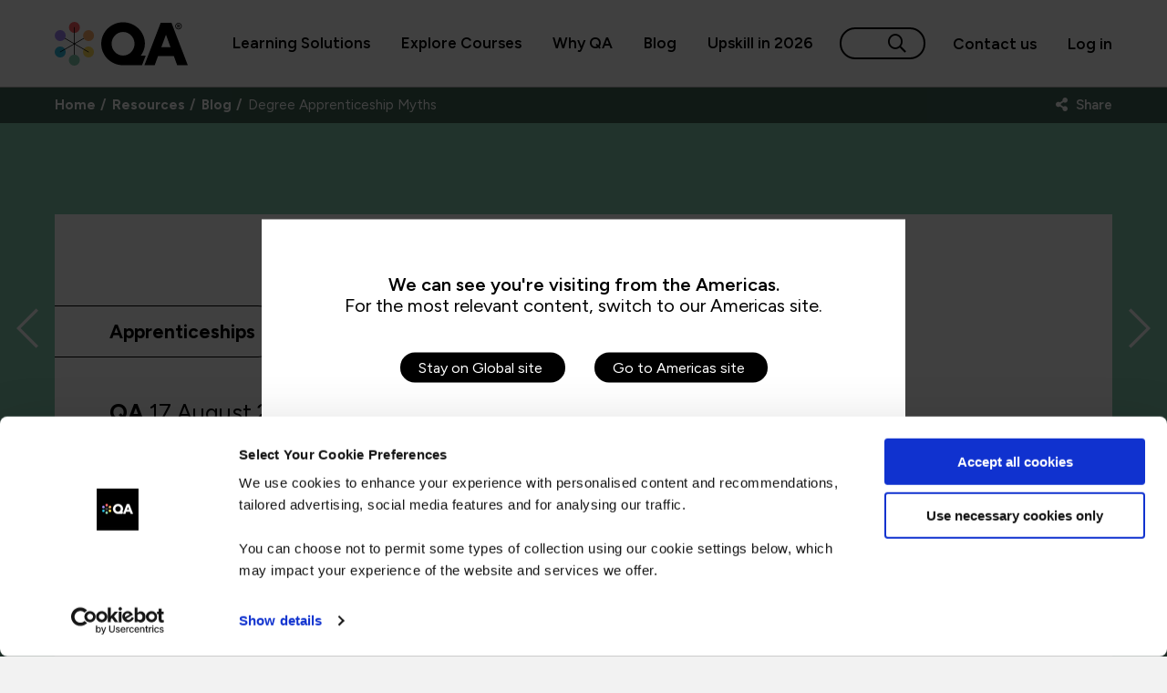

--- FILE ---
content_type: text/html; charset=utf-8
request_url: https://www.qa.com/resources/blog/degree-apprenticeship-myths/
body_size: 131841
content:
<!DOCTYPE html>
<html lang="en" class="teal-on-blue">
<head>
    <meta charset="UTF-8">
    <meta name="viewport" content="width=device-width, initial-scale=1">

    <meta name="facebook-domain-verification" content="zzdfy6322jmin8h726rgg2z6fz07z0" />



    <script data-cookieconsent="ignore">
        window.dataLayer = window.dataLayer || [];

        function gtag() {
            dataLayer.push(arguments);
        }

        /*gtag("consent", "default", {
            ad_storage: "denied",
            analytics_storage: "denied",
            wait_for_update: 500
        });*/

        gtag("set", "ads_data_redaction", true);
    </script>
    
                        <!-- Google Tag Manager -->
                        <script>
                                            (function (w, d, s, l, i) {
                                w[l] = w[l] || []; w[l].push({
                                    'gtm.start':
                                                        new Date().getTime(), event: 'gtm.js'
                                                }); var f = d.getElementsByTagName(s)[0],
                                                    j = d.createElement(s), dl = l != 'dataLayer' ? '&l=' + l : ''; j.async = true; j.src =
                                                        'https://www.googletagmanager.com/gtm.js?id=' + i + dl; f.parentNode.insertBefore(j, f);
                            })(window, document, 'script', 'dataLayer', 'GTM-TWPPML');</script>
                        <!-- End Google Tag Manager -->
                        <meta name="google-site-verification" content="_VBq7ydcjG2k5Ch74v9YWwusr6mEVR4OMtzCLQgC4-U" />
                        <meta name="google-site-verification" content="GKaKYZbEoixvdggL1auv63h9zcY4AWcWWv54FL916jk" />

    <script data-cookieconsent="ignore">

        function setCookie(name,value,days) {
            var expires = "";
            if (days) {
                var date = new Date();
                date.setTime(date.getTime() + (days*24*60*60*1000));
                expires = "; expires=" + date.toUTCString();
            }
            document.cookie = name + "=" + (value || "")  + expires + "; path=/";
        }

        function getCookie(name) {
            var nameEQ = name + "=";
            var ca = document.cookie.split(';');
            for(var i=0;i < ca.length;i++) {
                var c = ca[i];
                while (c.charAt(0)==' ') c = c.substring(1,c.length);
                if (c.indexOf(nameEQ) == 0) return c.substring(nameEQ.length,c.length);
            }
            return null;
        }

        function eraseCookie(name) {
            document.cookie = name+'=; Max-Age=-99999999;';
        }

    </script>


    <link rel="preconnect" crossorigin href="https://t.wowanalytics.co.uk" />

    <link rel="preconnect" href="https://fonts.googleapis.com">
    <link rel="preconnect" crossorigin href="https://fonts.gstatic.com">

    <link rel="preload" as="script" href="/scripts/lib/requirejs.js">
    <link rel="preload" as="script" href="/scripts/lib/lib.lazysizes.js">

    <link rel="preload" as="style" onload="this.onload=null;this.rel='stylesheet'" href="https://fonts.googleapis.com/css2?family=Figtree:ital,wght@0,300..900;1,300..900&amp;display=swap">

    <script src="/App_Plugins/UmbracoForms/Assets/promise-polyfill/dist/polyfill.min.js?v=13.4.2" type="application/javascript"></script><script src="/App_Plugins/UmbracoForms/Assets/aspnet-client-validation/dist/aspnet-validation.min.js?v=13.4.2" type="application/javascript"></script>

    <link rel="apple-touch-icon" sizes="180x180" href="/images/favicons/apple-touch-icon.png?v=2">
    <link rel="icon" type="image/png" sizes="32x32" href="/images/favicons/favicon-32x32.png?v=2">
    <link rel="icon" type="image/png" sizes="16x16" href="/images/favicons/favicon-16x16.png?v=2">
    <link rel="manifest" href="/images/favicons/site.webmanifest?v=2">
    <script src="/Assets/Umbraco.Engage/Scripts/umbracoEngage.analytics.js"></script>
    <script src="/Assets/Umbraco.Engage/Scripts/umbracoEngage.analytics.ga4-bridge.min.js"></script>

    <meta name="sip" content="10.3.0.4" />



    <link as="style" href="/sb/qastylesall.css.v4bcb6c2c1a4bfcca6ab46322edd0708dcce003dd" rel="preload" />
    <link href="/sb/qastylesall.css.v4bcb6c2c1a4bfcca6ab46322edd0708dcce003dd" rel="stylesheet" />



    

    <style>

        @media(max-width:767px) {
            .banner__innerImage {
                background-image: none !important;
            }
        }
    </style>
    <script>
        var app = {
            SearchConfig: {},
            myQABaseURL: "https://myqa.qa.com/",
            euroHidePrices: false,
            showPricesForCodes: ["BAFOUND","BAFOUND4","CTFL-4","BAFOUND-BL","ITIL4F","ITIL4F-BL","MAZ104","MAZ900","MPL300","PMAPMIC","PMAPMIC-BL","PMNPM","QABRMP","QACAIGP","QAEXINTC","QAP27F","QAP27FP","QAP27FPA","QAPMQ3-BL","QAPMQ-5","QASAFEL","BAP","BAP-BL","CCNA","CISSP","CCSP","COMNW24","DO180","ITIL4SDSV","LFS458","LSQLQPT","MAZ204","MBP-2","MD102","MPDCFR","MSC300","PBPMSPFP","PBPMSPFP-BL","PPMPPCFP","PPMSASCM","QAASPOE","QACISM","QACISMP","QACM3F","QACPIA","QAFCCS","QAFCACD","QAICAAF","QAIDSDP","QAISO27KLI","QAMSMEM","QAPCBA","QAPCUX","QAPRINTC","QASPEUOL1","QASCAAISEC","QASSCP","RE-2","TTFFS","TTFFTTD","TTFFTTD5","TTFTDD","APMICBVBLOUK","APLUSBUNDLE25","CCOAOL","CISSP-ISSAP-OL","CISSP-ISSMP-OL","ITIL4FBEOL","QAAGPMFOL","QACM3FOL","QAAGPMPOL","QACM3OL","QACM3POL","QAP27FPBL","QAPMQOL","UXDESIPNBUNDLE"],
            showPricesSettingParentPage: false,
            culture: "en-GB",
            CustomerId: false,
            youtubeSearchPattern: /youtu(\.?)be/,
            vimeoSearchPattern: /vimeo/,
            youtubeIdSplitPattern: 'v=',
            vimeoIdSplitPattern: '/',
            youtubeAPIUrl: "https://www.youtube.com/iframe_api",
            vimeoAPIUrl: "https://player.vimeo.com/api/player.js",
            itemCode: null,
            mapsApiLoaded: false,
            googleMapsApiURL: "https://maps.googleapis.com/maps/api/js?key=AIzaSyCp73WvRelXM51_Mi1T0CzqVxLFTEBXKpw",
            dataTablesScriptUrl: "",
            showCookieBot: "1",
            magicPathways: 0,
            hideBasketWhenEmpty: 1,
            spoofMyQAResponse: false,
            isUSACourse: false,
            ShowCustomCookieBot: false,
            cc__preferences: true,
            cc__statistics: false,
            cc__marketing: false,
            newMenu: true,
            topicsPages: {"Agile and Lean":"/browse/courses/agile/","Product Discovery and Design":"/browse/courses/business-analysis/","Cloud":"/browse/courses/cloud/","Cyber Security":"/browse/courses/cyber-security/","Data and Office Applications":"/browse/courses/data/","Digital Productivity and Office Applications":"/browse/courses/office-applications/","Enterprise Systems and Architecture":"/browse/courses/software/solutions-architecture/","Infrastructure and Networking":"/browse/courses/it/","Service Management":"/browse/courses/service-management/","Leadership and Business Skills (inc TAP)":"/browse/courses/leadership/","Project and Programme Management":"/browse/courses/project-management/","Software and DevOps":"/browse/courses/software/","TAP Learning and Development":"/browse/courses/tap-learning/","Health & Safety and Compliance":"/browse/courses/health-and-safety/","Networks and Data Communications":"/browse/courses/it/","UX":"/browse/courses/product-management/ux-design/","Artificial Intelligence":"/browse/courses/ai/"},
            navHover: true,
            navHoverTimeout: 400,
            hasLoadedJS: { },
            algoliaSearchAPIKey:  "b590eef6d4e896f81d95ea8819d2f453",
            algoliaApplicationId: "T1C9LTMAX8",
            jsVersion: 3.120
        };
    </script>

    <script src="/scripts/lib/lib.lazysizes.js"></script>
    <script src="/scripts/lib/requirejs.js"></script>
    <script>
        define("requirejs-config",
            function () {

            }
        );
        requirejs.config({
            "deps": ["bluebird", "appjs", "navsjs", "myqajs", "searchjs", "pagespecificjs", "_utmzjs"/*, "brightedge_autopilot"*/],
            "waitSeconds": 10,
            "baseUrl": "/scripts/lib",
            "paths": {
                "app": "../app",
                "algoliaAPI": "lib.algolia.umb",
                "brightedge_autopilot": "https://cdn.bc0a.com/autopilot/f00000000217294/autopilot_sdk",
                "owlcarousel": "owl-carousel.2",
                "fancybox": "lib.fancybox",
                "bootstrapdatetimepicker": "bootstrap-datetimepicker",
                "jqueryform": "jquery.form",
                "bluebird": "lib.bluebird.min",
                "cookieconsent": "lib.cookieconsent",
                "daterangepickerjs": "/scripts/lib/lib.daterangepicker",
                "datetimemoment": "lib.datetime-moment",
                "html2canvas": "lib.html2canvas",
                "inttel":"lib.int-tel-number",
                "momentjs": "/scripts/lib/lib.moment",
                "nouisliderjs": "lib.nouislider.min",
                "validate": "lib.validate.16",
                "validateadditionmethods": "lib.validate.addition-methods.16",
                "validateunobtrusive": "lib.validate.unobtrusive.16",
                "vimeoplayer": "https://player.vimeo.com/api/player",
                "waypointsinview": "lib.waypoints.inview",
                "waypoints": "lib.waypoints",
                "momentwithlocales": "moment-with-locales",
                "helpersjs": "/scripts/app/helpers",
                "appjs": "/scripts/app/app",
                "navsjs": "/scripts/app/navs",
                "myqajs": "/scripts/app/myqa.js?vx=3.120",
                "searchjs": "/scripts/app/search",
                "searchconfig": "/scripts/app/search.config",
                "pagespecificjs": "/scripts/app/app.pagespecific",
                "requirejs-config": "/scripts/requirejs-config.js?vx=3.120",
                "youtubeplayer": "https://www.youtube.com/iframe_api?noext",
                "_utmzjs": "/scripts/app/_utmz",
                "shikwasa": "https://cdn.jsdelivr.net/npm/shikwasa@2.2.1/dist/shikwasa.min"
            },
            "shim": {
                "bootstrap-datetimepicker": ["jquery"],
                "jqueryform": ["jquery"],
                "bluebird": ["jquery"],
                "cookieconsent": ["jquery"],
                "daterangepickerjs": ["jquery", "momentjs"],
                "datetimemoment": ["jquery"],
                "fancybox": ["jquery"],
                "html2canvas": ["jquery"],
                "momentjs": ["jquery"],
                "nouisliderjs": ["jquery"],
                "validate": ["jquery"],
                "validateadditionmethods": ["jquery"],
                "validateunobtrusive": ["jquery"],
                "waypointsinview": ["jquery", "waypoints"],
                "waypoints": ["jquery"],
                "momentwithlocales": ["jquery"],
                "owlcarousel": ["jquery"],
                "helpersjs": ["jquery"],
                "appjs": ["jquery"],
                "navsjs": ["jquery"],
                "myqajs": ["jquery", "_utmzjs", "momentjs", "daterangepickerjs"],
                "searchjs": ["jquery", "algoliaAPI", "jqueryform", "searchconfig"],
                "pagespecificjs": ["jquery"],
                "_utmzjs": ["jquery"]
            },
            urlArgs: function (id, url) {
                var args = 'v=' + app.jsVersion;
                return (url.indexOf('?') === -1 ? '?' : '&') + args;
            }

        });

    </script>    


    
<meta name="title" content="Top 4 Myths About Degree Apprenticeships busted" />
<meta name="description" content="Think a degree apprenticeships isn&#x27;t for you? Think again. In this blog, we&#x27;re busting some of the biggest myths associated with degree apprenticeships and outlining why they are a great option for your career. " />
<meta name="algolia__title" content="Top 4 Myths About Degree Apprenticeships busted" />
<title>Top 4 Myths About Degree Apprenticeships busted</title>


    <link rel="canonical" href="https://www.qa.com/resources/blog/degree-apprenticeship-myths/" />

<meta property="og:image" content="https://www.qa.com/media/daebngdv/qa-og.png?width=1200&amp;height=630" />
<meta property="og:image:width" content="180" />
<meta property="og:image:height" content="180" />
<meta property="og:title" content="qa.com | Top 4 Myths About Degree Apprenticeships busted" />
<meta property="og:url" content="https://www.qa.com/resources/blog/degree-apprenticeship-myths/" />
<meta property="twitter:image" content="https://www.qa.com/media/daebngdv/qa-og.png?width=1200&amp;height=630" />
<meta property="og:description" content="Think a degree apprenticeships isn&#x27;t for you? Think again. In this blog, we&#x27;re busting some of the biggest myths associated with degree apprenticeships and outlining why they are a great option for your career. " />
<meta property="og:type" content="website" />

<meta name="twitter:card" content="summary" />
<meta name="twitter:site" content="@QA" />
<meta name="twitter:title" content="Top 4 Myths About Degree Apprenticeships busted" />
<meta name="twitter:description" content="Think a degree apprenticeships isn&#x27;t for you? Think again. In this blog, we&#x27;re busting some of the biggest myths associated with degree apprenticeships and outlining why they are a great option for your career. " />


        <link rel="alternate" hreflang="en-us" href="https://www.qa.com/en-us/resources/blog/degree-apprenticeship-myths/" />
        <link rel="alternate" hreflang="en-gb" href="https://www.qa.com/resources/blog/degree-apprenticeship-myths/" />
    <link rel="alternate" hreflang="x-default" href="https://www.qa.com/resources/blog/degree-apprenticeship-myths/" />
    <script data-cookieconsent="ignore">
        app.URLLanguageMap = {"en_us":"https://www.qa.com/en-us/resources/blog/degree-apprenticeship-myths/","en_gb":"https://www.qa.com/resources/blog/degree-apprenticeship-myths/"};
        app.CurrentURL = "https://www.qa.com/resources/blog/degree-apprenticeship-myths/";
        app.statusCode = 200;
    </script>

<script data-cookieconsent="ignore">
    var SetCulture = getCookie("chosen_culture");
    var HasSetCulture = getCookie("has_chosen_culture");

    var CodesAmericas = ["US", "CA", "MX", "GT", "BZ", "HN", "SV", "NI", "CR", "PA", "CU", "JM", "DO", "HT", "BS", "BB", "LC", "VC", "GD", "TT", "AG", "KN", "DM", "AW", "BM", "KY", "BL", "MF", "MS", "CO", "VE", "GY", "SR", "EC", "PE", "BR", "BO", "PY", "CL", "AR", "UY"];
    var CodesEMEA = ["AL", "AD", "AM", "AT", "AZ", "BY", "BE", "BA", "BG", "HR", "CY", "CZ", "DK", "EE", "FI", "FR", "GE", "DE", "GR", "HU", "IS", "IE", "IL", "IT", "KZ", "XK", "LV", "LI", "LT", "LU", "MT", "MD", "MC", "ME", "NL", "MK", "NO", "PL", "PT", "RO", "RU", "SM", "RS", "SK", "SI", "ES", "SE", "CH", "TR", "UA", "GB", "BH", "EG", "IR", "IQ", "JO", "KW", "LB", "OM", "PS", "QA", "SA", "SY", "AE", "YE", "DZ", "AO", "BJ", "BW", "BF", "BI", "CV", "CM", "CF", "TD", "KM", "CG", "CD", "DJ", "EG", "GQ", "ER", "SZ", "ET", "GA", "GM", "GH", "GN", "GW", "CI", "KE", "LS", "LR", "LY", "MG", "MW", "ML", "MR", "MU", "MA", "MZ", "NA", "NE", "NG", "RW", "ST", "SN", "SC", "SL", "SO", "ZA", "SS", "SD", "TG", "TN", "UG", "ZM", "ZW"];



    requirejs(['jquery'], function ($) {
        $(document).ready(function () {
            if (!SetCulture) {

                const LocationRequest = new Request("https://api.country.is/");

                window
                    .fetch(LocationRequest)
                    .then((response) => {
                        if (!response.ok) {
                            // error - ignore silently
                        }

                        return response.json();
                    })
                    .then((json) => {
                        var Culture = GetCultureFromCountry(json.country);
                        setCookie('chosen_culture', Culture, false);

                        if (!HasSetCulture) {
                            showWrongCulturePopupIfWrongPageVariant(Culture);
                        }
                        //RedirectIfWrongPageVariant(Culture);
                    })
            } else {
                if (!HasSetCulture) {
                    showWrongCulturePopupIfWrongPageVariant(SetCulture);
                }
                //RedirectIfWrongPageVariant(SetCulture);
            }


            function RedirectIfWrongPageVariant(Culture) {

                var CorrectURL;
                var CurrentURL = app.CurrentURL;

                if (CurrentURL.charAt(CurrentURL.length - 1) != "/") {
                    CurrentURL += "/";
                }

                if (app.URLLanguageMap) {
                    CorrectURL = app.URLLanguageMap[Culture.toLowerCase().replace("-", "_")];
                }

                if (CorrectURL != CurrentURL && CorrectURL != undefined && CorrectURL.replace(CurrentURL, '') != 'home/') {
                    // A correct URL exists and you're not on it, and this isn't the homepage issue
                    window.location.href = CorrectURL;
                }
            }

            function GetCultureFromCountry(Country) {

                var ForcedCulture = "en-GB";
                if (CodesAmericas.includes(Country)) {
                    ForcedCulture = "en-US";
                } else if (CodesEMEA.includes(Country)) {
                    ForcedCulture = "en-GB";
                } else {
                    ForcedCulture = "en-GB";
                }

                return ForcedCulture;
            }

            function showWrongCulturePopupIfWrongPageVariant(Culture) {
                var CorrectURL;
                var CurrentURL = app.CurrentURL;

                if (CurrentURL.charAt(CurrentURL.length - 1) != "/") {
                    CurrentURL += "/";
                }

                if (app.URLLanguageMap) {
                    CorrectURL = app.URLLanguageMap[Culture.toLowerCase().replace("-", "_")];
                }

                if (CorrectURL != CurrentURL && CorrectURL != undefined && CorrectURL.replace(CurrentURL, '') != 'home/' && !app.ignoreCultureRedirect && app.statusCode != 404) {
                    // A correct URL exists and you're not on it, and this isn't the homepage issue

                    var nodeList;

                    if (Culture == "en-GB") {
                        nodeList = document.querySelectorAll(".wrongCultureModal--en-GB");

                    }
                    if (Culture == "en-US") {
                        nodeList = document.querySelectorAll(".wrongCultureModal--en-US");
                    }

                    for (var i = 0, length = nodeList.length; i < length; i++) {
                        nodeList[i].querySelectorAll(".switch")[0].href = CorrectURL;
                        nodeList[i].classList.add('active');
                    }
                }


            }
        });
    });

</script>

<script>let url="/umbraco/engage/pagedata/ping",pageviewId="29945b9bd9ad46489e27f761b93d63c1";if("function"==typeof navigator.sendBeacon&&"function"==typeof Blob){let e=new Blob([pageviewId],{type:"text/plain"});navigator.sendBeacon(url,e)}else{let a=new XMLHttpRequest;a.open("POST",url,1),a.setRequestHeader("Content-Type","text/plain"),a.send(pageviewId)}</script></head>

<body class="thinkology-myqaheader page-id-24012
type-article

template-Article
banner-background-override-20d3ff




type-article
date-2026-01-17
unknown-user searching basket-empty showCustomCookieBot culture-en-GB





">

                    <!-- Google Tag Manager (noscript) -->
                    <noscript><iframe src="https://www.googletagmanager.com/ns.html?id=GTM-TWPPML" height="0" width="0" style="display:none;visibility:hidden"></iframe></noscript>
                    <!-- End Google Tag Manager (noscript) -->





    <div class="site-container">


        <header class="header">
            <div class="container content-constraint">

                <div class="header__inner container">

                        <a class="header__logo" href="/" title="QA Homepage">


                                    <svg xmlns="http://www.w3.org/2000/svg" viewBox="0 0 582.68 191.05" class="header__logoSVG" role="img" aria-label="QA Logo" alt="QA Logo">
                                        <defs>
                                            <style>
                                                .cls-1 {
                                                    fill: #2fb7da;
                                                }

                                                .cls-2 {
                                                    fill: #fcac69;
                                                }

                                                .cls-3 {
                                                    fill: #82caae;
                                                }

                                                .cls-4 {
                                                    fill: #fc5b61;
                                                }

                                                .cls-5 {
                                                    fill: #9e84f5;
                                                }

                                                .cls-6 {
                                                    fill: #ffdc57;
                                                }
                                            </style>
                                        </defs>
                                        <g id="Layer_1-2" data-name="Layer 1">
                                            <g>
                                                <g>
                                                    <g>
                                                        <path d="M376.95,147.03c10.83-14.53,17.96-32.22,17.96-51.5,0-51.77-42.79-93.76-95.61-93.76s-95.61,41.99-95.61,93.76,42.79,93.76,95.61,93.76h82.89l16.3-42.26h-21.54ZM299.3,147.03c-27.73,0-50.18-23.24-50.18-51.5s22.45-51.5,50.18-51.5,50.18,23.24,50.18,51.5-22.45,51.5-50.18,51.5Z" fill="#000000"></path>
                                                        <path d="M511.37,4.41h-47.54l-55.01,142.62-16.3,42.26h45.16l14.79-40.41h68.93l14.79,40.41h46.48L511.37,4.41ZM466.73,110.58l20.34-54.67,20.07,54.67h-40.41Z" fill="#000000"></path>
                                                    </g>
                                                    <g>
                                                        <circle class="cls-4" cx="86.27" cy="24.06" r="24.05"></circle>
                                                        <circle class="cls-6" cx="147.93" cy="131.29" r="24.05"></circle>
                                                        <circle class="cls-1" cx="24.06" cy="131.38" r="24.05"></circle>
                                                        <g>
                                                            <path d="M24.06,132.73c-.47,0-.92-.24-1.17-.68-.37-.64-.15-1.47.5-1.84l62.09-35.7c.64-.37,1.47-.15,1.84.5.37.64.15,1.47-.5,1.84l-62.09,35.7c-.21.12-.44.18-.67.18Z" fill="#000"></path>
                                                            <path d="M86.14,97.02c-.23,0-.46-.06-.67-.18L23.51,60.93c-.64-.37-.86-1.2-.49-1.84.37-.64,1.2-.86,1.84-.49l61.96,35.92c.64.37.86,1.2.49,1.84-.25.43-.7.67-1.17.67Z" fill="#000"></path>
                                                            <path d="M86.15,97.02h0c-.74,0-1.34-.6-1.34-1.35l.12-71.62c0-.74.6-1.34,1.35-1.34h0c.74,0,1.34.6,1.34,1.35l-.12,71.62c0,.74-.6,1.34-1.35,1.34Z" fill="#000"></path>
                                                            <path d="M86.15,97.02c-.47,0-.92-.24-1.17-.68-.37-.64-.15-1.47.5-1.84l62.09-35.7c.64-.37,1.47-.15,1.84.5.37.64.15,1.47-.5,1.84l-62.09,35.7c-.21.12-.44.18-.67.18Z" fill="#000"></path>
                                                            <path d="M148.11,132.94c-.23,0-.46-.06-.67-.18l-61.96-35.92c-.64-.37-.86-1.2-.49-1.84.37-.64,1.2-.86,1.84-.49l61.96,35.92c.64.37.86,1.2.49,1.84-.25.43-.7.67-1.17.67Z" fill="#000"></path>
                                                            <path d="M86.02,168.65h0c-.74,0-1.34-.6-1.34-1.35l.12-71.62c0-.74.6-1.34,1.35-1.34h0c.74,0,1.34.6,1.34,1.35l-.12,71.62c0,.74-.6,1.34-1.35,1.34Z" fill="#000"></path>
                                                        </g>
                                                        <circle class="cls-2" cx="148.23" cy="59.97" r="24.05"></circle>
                                                        <circle class="cls-5" cx="24.18" cy="59.76" r="24.05"></circle>
                                                        <circle class="cls-3" cx="85.84" cy="166.99" r="24.05"></circle>
                                                    </g>
                                                </g>
                                                <g>
                                                    <path d="M554.96,13.09c-.73-1.71-1.74-3.21-3.03-4.49-1.29-1.29-2.79-2.3-4.49-3.03-1.71-.73-3.55-1.1-5.54-1.1s-3.74.37-5.46,1.1c-1.72.73-3.23,1.74-4.52,3.03-1.29,1.29-2.3,2.79-3.03,4.49s-1.1,3.55-1.1,5.54.37,3.74,1.1,5.46c.73,1.73,1.74,3.23,3.03,4.52,1.29,1.29,2.8,2.3,4.52,3.03,1.73.73,3.55,1.1,5.46,1.1s3.83-.37,5.54-1.1c1.71-.73,3.21-1.74,4.49-3.03,1.29-1.29,2.3-2.8,3.03-4.52.73-1.72,1.1-3.55,1.1-5.46s-.37-3.83-1.1-5.54ZM551.61,24.46c-.94,1.69-2.25,3.01-3.92,3.95-1.67.94-3.61,1.41-5.8,1.41s-4.08-.47-5.75-1.41c-1.67-.94-2.98-2.26-3.92-3.95-.94-1.69-1.41-3.63-1.41-5.83s.47-4.18,1.41-5.85c.94-1.67,2.25-2.99,3.92-3.95,1.67-.96,3.59-1.44,5.75-1.44s4.13.48,5.8,1.44c1.67.96,2.98,2.27,3.92,3.95.94,1.67,1.41,3.62,1.41,5.85s-.47,4.14-1.41,5.83Z" fill="#000000"></path>
                                                    <path d="M546.67,18.27c.54-.77.81-1.64.81-2.61,0-1.46-.51-2.64-1.52-3.53s-2.3-1.33-3.87-1.33h-5.49v15.26h2.72v-5.54h2.56l3.13,5.54h3.08l-3.61-6.06c.91-.38,1.63-.96,2.17-1.72ZM542.2,18h-2.87v-4.76h2.66c.8,0,1.45.22,1.93.65.49.44.73,1.02.73,1.75s-.23,1.26-.71,1.7c-.47.44-1.05.65-1.75.65Z" fill="#000000"></path>
                                                </g>
                                            </g>
                                        </g>
                                    </svg>


                        </a>


                    
<nav class="header__nav">
    <ul class="header__navKingMenu">
            <li>
                    <span class="header__navKingItem has-subnav" tabindex="0">Learning Solutions</span>

                    <div class="UI06 megamenuV3" tabindex="-1">

                            <div class="container">
                                <div class="content-constraint">

                                    


<div class="row">


<div class="col-3-5 UI06__theme--green separators">

        <p class="UI06__h1">For Business</p>




<div class="row">


<div class="col-2-3 UI06__theme-- ">





    <p class="UI06__subtext">Trending skills</p>

    <ul class="UI06__navitems  " data-columns-count="2">
                <li class="UI06__navitem">
                    <a href="/solutions/categories/ai-skills/">AI Skills at Scale</a>
                </li>
                <li class="UI06__navitem">
                    <a href="/solutions/categories/cloud-skills/">Cloud Adoption</a>
                </li>
                <li class="UI06__navitem">
                    <a href="/solutions/categories/data-skills/">Data Upskilling</a>
                </li>
                <li class="UI06__navitem">
                    <a href="/solutions/categories/cyber-security/">Cyber Security Awareness</a>
                </li>
                <li class="UI06__navitem">
                    <a href="/browse/partners/microsoft/microsoft-copilot/">Microsoft Copilot</a>
                </li>
                <li class="UI06__navitem">
                    <a href="/browse/partners/databricks/">Databricks</a>
                </li>
                <li class="UI06__navitem">
                    <a href="/browse/courses/ai/eu-ai-act-mandatory-training/">EU AI Act Mandatory Training</a>
                </li>
                <li class="UI06__navitem">
                    <a href="/browse/courses/tap-learning/">Train your L&amp;D team</a>
                </li>
    </ul>

</div>




<div class="col-1-3 UI06__theme-- ">





    <p class="UI06__subtext">Learning Pathways</p>

    <ul class="UI06__navitems  " data-columns-count="0">
                <li class="UI06__navitem">
                    <a href="/browse/learning-paths/ai/">AI Pathways</a>
                </li>
                <li class="UI06__navitem">
                    <a href="/browse/learning-paths/legal/">AI Legal Pathways</a>
                </li>
                <li class="UI06__navitem">
                    <a href="/solutions/categories/cyber-security/ai-cyber-security/">AI Security Pathways</a>
                </li>
                <li class="UI06__navitem">
                    <a href="/browse/learning-paths/core-human-skills-pathways/">Core Human Skills Pathways</a>
                </li>
                <li class="UI06__navitem">
                    <a href="/browse/learning-paths/the-financial-ai-skills-accelerator/">The Financial AI Skills Accelerator</a>
                </li>
    </ul>

</div>


</div>


</div>




<div class="col-1-5 UI06__theme--blue ">

        <p class="UI06__h1">For Public Sector</p>




    <p class="UI06__subtext">Powering Growth</p>

    <ul class="UI06__navitems  " data-columns-count="0">
                <li class="UI06__navitem">
                    <a href="/solutions/public-sector/">Public Sector England</a>
                </li>
                <li class="UI06__navitem">
                    <a href="/solutions/public-sector/empowering-councils-with-data-ai/">Empowering Local Councils</a>
                </li>
                <li class="UI06__navitem">
                    <a href="/solutions/public-sector/nhs-training-and-apprenticeships/">Enabling NHS Success</a>
                </li>
                <li class="UI06__navitem">
                    <a href="/solutions/public-sector/transforming-education-through-data-and-ai/">Transforming Education</a>
                </li>
                <li class="UI06__navitem">
                    <a href="/solutions/public-sector/public-sector-scotland/">Public Sector Scotland</a>
                </li>
    </ul>

</div>




<div class="col-1-5 UI06__theme--orange ">

        <p class="UI06__h1">For Individuals</p>




    <p class="UI06__subtext">Advance your career</p>

    <ul class="UI06__navitems  " data-columns-count="0">
                <li class="UI06__navitem">
                    <a href="/apprenticeships/become-an-apprentice/">Become an Apprentice</a>
                </li>
                <li class="UI06__navitem">
                    <a href="/browse/courses/">Take a Course</a>
                </li>
                <li class="UI06__navitem">
                    <a href="https://platform.qa.com/library/" target="_blank">Online Learning Library</a>
                </li>
                <li class="UI06__navitem">
                    <a href="/browse/certifications/">Get Certified</a>
                </li>
                <li class="UI06__navitem">
                    <a href="/browse/courses/elcas/">ELC- Funded Training Courses</a>
                </li>
    </ul>

</div>


</div>



<div class="row">


<div class="col-4-5 UI06__theme-- separators">

        <p class="UI06__h2">More ways to learn</p>




<div class="row">


<div class="col-1-3 UI06__theme-- ">






<a class="UI06__featuredItem" href="/instructor-led-learning/" target="">
        <img src="/media/2timrzqf/500x250-image-web_iltgrey1.png?width=512&amp;height=288&amp;v=1dc3d0bed6cb010" alt="woman teach instructor led courses" />
    <p class="UI06__featuredItemTitle">Instructor-led learning</p>
    <p>In-person or virtual classroom</p>
</a></div>




<div class="col-1-3 UI06__theme-- ">






<a class="UI06__featuredItem" href="/self-paced-learning/" target="">
        <img src="/media/rvvfzt3x/500x250-image-web_platform1.png?width=512&amp;height=288&amp;v=1dc3d0c39f06530" alt="Men learning on laptop on online learning platform" />
    <p class="UI06__featuredItemTitle">Online Learning Platform</p>
    <p>Unlimited access to our tech content</p>
</a></div>




<div class="col-1-3 UI06__theme-- ">






<a class="UI06__featuredItem" href="/blended-learning-experience/" target="">
        <img src="/media/p5xfmacs/live-session.jpg?width=512&amp;height=288&amp;v=1dc3d0d0f0c3640" alt="Screenshot of people in an online meeting" />
    <p class="UI06__featuredItemTitle">Blended Learning Experience</p>
    <p>Two modalities, one seamless experience</p>
</a></div>




<div class="col-1-3 UI06__theme-- ">






<a class="UI06__featuredItem" href="/apprenticeships/apprenticeships-for-employers/" target="">
        <img src="/media/vaanpqzl/500x250-image-web_qaagrey3.png?width=512&amp;height=288&amp;v=1dc3d0c52291c00" alt="Two apprentice women walking and talking" />
    <p class="UI06__featuredItemTitle">Apprenticeships</p>
    <p>Upskill teams through apprenticeships </p>
</a></div>


</div>


</div>




<div class="col-1-5 UI06__theme-- ">

        <p class="UI06__h2">You may also be interested in</p>




<div class="row">


<div class="col-1-1 UI06__theme-- ">






    <ul class="UI06__navitems  " data-columns-count="0">
                <li class="UI06__navitem">
                    <a href="/instructor-led-learning/managed-learning-services/">Managed Learning Services</a>
                </li>
                <li class="UI06__navitem">
                    <a href="/instructor-led-learning/skills-licence/">Skills Licence</a>
                </li>
                <li class="UI06__navitem">
                    <a href="/apprenticeships/apprenticeships-for-employers/apprenticeship-levy/">Apprenticeship Levy</a>
                </li>
                <li class="UI06__navitem">
                    <a href="/browse/job-roles/">In-Demand Job Roles</a>
                </li>
    </ul>

</div>


</div>


</div>


</div>





                                </div>
                            </div>
                    </div>
                
            </li>
            <li>
                    <span class="header__navKingItem has-subnav" tabindex="0">Explore Courses</span>

                    <div class="UI06 megamenuV3" tabindex="-1">

                            <div class="container">
                                <div class="content-constraint">

                                    


<div class="row">


<div class="col-1-1 UI06__theme--blue ">

        <p class="UI06__h1">Courses</p>




<div class="row">


<div class="col-1-1 UI06__theme-- ">






    <ul class="UI06__navitems  " data-columns-count="2">
                <li class="UI06__navitem">
                    <a href="/browse/courses/agile/">Agile</a>
                </li>
                <li class="UI06__navitem">
                    <a href="/browse/courses/ai/">AI</a>
                </li>
                <li class="UI06__navitem">
                    <a href="/browse/courses/cloud/">Cloud</a>
                </li>
                <li class="UI06__navitem">
                    <a href="/browse/courses/cyber-security/">Cyber Security</a>
                </li>
                <li class="UI06__navitem">
                    <a href="/browse/courses/data/">Data</a>
                </li>
                <li class="UI06__navitem">
                    <a href="/browse/courses/digital-marketing/">Digital Marketing</a>
                </li>
                <li class="UI06__navitem">
                    <a href="/browse/courses/it/">IT</a>
                </li>
                <li class="UI06__navitem">
                    <a href="/browse/courses/leadership/">Leadership</a>
                </li>
                <li class="UI06__navitem">
                    <a href="/browse/courses/product-management/">Product Management</a>
                </li>
                <li class="UI06__navitem">
                    <a href="/browse/courses/project-management/">Project Management</a>
                </li>
                <li class="UI06__navitem">
                    <a href="/browse/courses/service-management/">Service Management</a>
                </li>
                <li class="UI06__navitem">
                    <a href="/browse/courses/software/">Software</a>
                </li>
    </ul>

    <div class="UI06__ctaContainer">
            <a class="UI06__cta" href="/browse/courses/">Browse all courses</a>
    </div>
</div>


</div>


</div>




<div class="col-1-1 UI06__theme--orange ">

        <p class="UI06__h1">Certifications</p>




<div class="row">


<div class="col-1-1 UI06__theme-- ">






    <ul class="UI06__navitems  " data-columns-count="2">
                <li class="UI06__navitem">
                    <a href="/browse/partners/apm/">APM</a>
                </li>
                <li class="UI06__navitem">
                    <a href="/browse/certifications/aws-certifications/">AWS</a>
                </li>
                <li class="UI06__navitem">
                    <a href="/browse/certifications/bcs-certifications/">BCS</a>
                </li>
                <li class="UI06__navitem">
                    <a href="/browse/certifications/cisco-certifications/">Cisco</a>
                </li>
                <li class="UI06__navitem">
                    <a href="/browse/certifications/comptia-certifications/">CompTIA</a>
                </li>
                <li class="UI06__navitem">
                    <a href="/browse/certifications/cyber-security-certifications/">Cyber Security</a>
                </li>
                <li class="UI06__navitem">
                    <a href="/browse/certifications/gcp-certifications/">GCP</a>
                </li>
                <li class="UI06__navitem">
                    <a href="/browse/certifications/iso-certifications/">ISO</a>
                </li>
                <li class="UI06__navitem">
                    <a href="/browse/certifications/itil/">ITIL</a>
                </li>
                <li class="UI06__navitem">
                    <a href="/browse/certifications/microsoft-certifications/">Microsoft</a>
                </li>
                <li class="UI06__navitem">
                    <a href="/browse/certifications/microsoft-azure-certifications/">Microsoft Azure</a>
                </li>
                <li class="UI06__navitem">
                    <a href="/browse/courses/prince2/">PRINCE2</a>
                </li>
    </ul>

    <div class="UI06__ctaContainer">
            <a class="UI06__cta" href="/browse/certifications/">Browse all certifications</a>
    </div>
</div>


</div>


</div>




<div class="col-1-1 UI06__theme--yellow ">

        <p class="UI06__h1">Apprenticeships </p>




<div class="row">


<div class="col-1-1 UI06__theme-- ">






    <ul class="UI06__navitems  " data-columns-count="2">
                <li class="UI06__navitem">
                    <a href="/apprenticeships/ai/">AI</a>
                </li>
                <li class="UI06__navitem">
                    <a href="/apprenticeships/cloud-computing/">Cloud</a>
                </li>
                <li class="UI06__navitem">
                    <a href="/apprenticeships/cyber-security/">Cyber Security</a>
                </li>
                <li class="UI06__navitem">
                    <a href="/apprenticeships/data/">Data</a>
                </li>
                <li class="UI06__navitem">
                    <a href="/apprenticeships/devops/">DevOps</a>
                </li>
                <li class="UI06__navitem">
                    <a href="/apprenticeships/digital-marketing/">Digital Marketing</a>
                </li>
                <li class="UI06__navitem">
                    <a href="/apprenticeships/it/">IT</a>
                </li>
                <li class="UI06__navitem">
                    <a href="/apprenticeships/product-apprenticeships/">Product</a>
                </li>
                <li class="UI06__navitem">
                    <a href="/apprenticeships/project-management/">Project Management</a>
                </li>
                <li class="UI06__navitem">
                    <a href="/apprenticeships/software-development/">Software Development</a>
                </li>
    </ul>

    <div class="UI06__ctaContainer">
            <a class="UI06__cta" href="/apprenticeships/#programs">Browse all apprenticeships</a>
    </div>
</div>


</div>


</div>


</div>



<div class="row">


<div class="col-4-5 UI06__theme-- separators">

        <p class="UI06__h2">More ways to learn</p>




<div class="row">


<div class="col-1-3 UI06__theme-- ">






<a class="UI06__featuredItem" href="/instructor-led-learning/" target="">
        <img src="/media/2timrzqf/500x250-image-web_iltgrey1.png?width=512&amp;height=288&amp;v=1dc3d0bed6cb010" alt="woman teach instructor led courses" />
    <p class="UI06__featuredItemTitle">Instructor-led learning</p>
    <p>In-person or virtual classroom</p>
</a></div>




<div class="col-1-3 UI06__theme-- ">






<a class="UI06__featuredItem" href="/self-paced-learning/" target="">
        <img src="/media/rvvfzt3x/500x250-image-web_platform1.png?width=512&amp;height=288&amp;v=1dc3d0c39f06530" alt="Men learning on laptop on online learning platform" />
    <p class="UI06__featuredItemTitle">Online Learning Platform</p>
    <p>Unlimited access to our tech content</p>
</a></div>




<div class="col-1-3 UI06__theme-- ">






<a class="UI06__featuredItem" href="/blended-learning-experience/" target="">
        <img src="/media/p5xfmacs/live-session.jpg?width=512&amp;height=288&amp;v=1dc3d0d0f0c3640" alt="Screenshot of people in an online meeting" />
    <p class="UI06__featuredItemTitle">Blended Learning Experience</p>
    <p>Two modalities, one seamless experience</p>
</a></div>




<div class="col-1-3 UI06__theme-- ">






<a class="UI06__featuredItem" href="/apprenticeships/" target="">
        <img src="/media/vaanpqzl/500x250-image-web_qaagrey3.png?width=512&amp;height=288&amp;v=1dc3d0c52291c00" alt="Two apprentice women walking and talking" />
    <p class="UI06__featuredItemTitle">Apprenticeships</p>
    <p>Upskill teams through apprenticeships </p>
</a></div>


</div>


</div>




<div class="col-1-5 UI06__theme-- ">

        <p class="UI06__h2">You may also be interested in</p>




<div class="row">


<div class="col-1-1 UI06__theme-- ">






    <ul class="UI06__navitems  " data-columns-count="0">
                <li class="UI06__navitem">
                    <a href="/apprenticeships/become-an-apprentice/">Become an Apprentice</a>
                </li>
                <li class="UI06__navitem">
                    <a href="/apprenticeships/degree-apprenticeships/">Degree Apprenticeships</a>
                </li>
                <li class="UI06__navitem">
                    <a href="/browse/elearning/">eLearning Courses</a>
                </li>
                <li class="UI06__navitem">
                    <a href="/browse/courses/tap-learning/">TAP Learning</a>
                </li>
                <li class="UI06__navitem">
                    <a href="/browse/teach-the-nation/">Teach the Nation</a>
                </li>
    </ul>

</div>


</div>


</div>


</div>





                                </div>
                            </div>
                    </div>
                
            </li>
            <li>
                    <span class="header__navKingItem has-subnav" tabindex="0">Why QA</span>

                    <div class="UI06 megamenuV3" tabindex="-1">

                            <div class="container">
                                <div class="content-constraint">

                                    


<div class="row">


<div class="col-3-5 UI06__theme--blue ">

        <p class="UI06__h1">Deeper Expertise</p>




<div class="row">


<div class="col-1-1 UI06__theme-- ">





    <p class="UI06__subtext">Insights from the experts</p>




<a class="UI06__featuredItem" href="/resources/blog/the-vanishing-developer/" target="">
        <img src="/media/wqejrbur/andy-smith-nav-wide.jpg?width=512&amp;height=288&amp;v=1dc5fc51a6cb480" alt="Andy Smith" />
    <p class="UI06__featuredItemTitle"></p>
    <p>The vanishing developer: How to stop AI killing the next generation of engineers</p>
</a></div>




<div class="col-1-1 UI06__theme-- ">





    <p class="UI06__subtext">Best in class </p>

    <ul class="UI06__navitems  " data-columns-count="0">
                <li class="UI06__navitem">
                    <a href="/about/our-executive-team/">Our Executive Team</a>
                </li>
                <li class="UI06__navitem">
                    <a href="/about/our-experts/">Our Experts</a>
                </li>
                <li class="UI06__navitem">
                    <a href="/about/qa-fellows/">Our Fellows</a>
                </li>
                <li class="UI06__navitem">
                    <a href="/about/training-locations/">Our Training Locations</a>
                </li>
    </ul>

</div>




<div class="col-1-1 UI06__theme-- ">





    <p class="UI06__subtext">Partner with the best</p>

    <ul class="UI06__navitems  " data-columns-count="0">
                <li class="UI06__navitem">
                    <a href="/browse/partners/microsoft/">Microsoft</a>
                </li>
                <li class="UI06__navitem">
                    <a href="/browse/partners/databricks/">Databricks</a>
                </li>
                <li class="UI06__navitem">
                    <a href="/browse/partners/aws/">AWS</a>
                </li>
                <li class="UI06__navitem">
                    <a href="/browse/partners/offensive-security/">OffSec</a>
                </li>
                <li class="UI06__navitem">
                    <a href="/browse/partners/google/">Google</a>
                </li>
    </ul>

    <div class="UI06__ctaContainer">
            <a class="UI06__cta" href="/browse/partners/">View all partners</a>
    </div>
</div>


</div>


</div>




<div class="col-2-5 UI06__theme--green ">

        <p class="UI06__h1">A Partner You Can Trust</p>




<div class="row">


<div class="col-1-1 UI06__theme-- ">





    <p class="UI06__subtext">40 years of experience</p>

    <ul class="UI06__navitems  " data-columns-count="0">
                <li class="UI06__navitem">
                    <a href="/about/">About QA</a>
                </li>
                <li class="UI06__navitem">
                    <a href="/about/careers/">Careers</a>
                </li>
                <li class="UI06__navitem">
                    <a href="/about/our-awards/">Our Awards</a>
                </li>
    </ul>

</div>




<div class="col-1-1 UI06__theme-- ">





    <p class="UI06__subtext">Our global customers</p>

    <ul class="UI06__navitems  " data-columns-count="0">
                <li class="UI06__navitem">
                    <a href="/resources/case-studies/ministry-of-justice/">Ministry of Justice</a>
                </li>
                <li class="UI06__navitem">
                    <a href="/resources/case-studies/apple/">Apple</a>
                </li>
                <li class="UI06__navitem">
                    <a href="/resources/case-studies/nhs/">NHS England</a>
                </li>
    </ul>

    <div class="UI06__ctaContainer">
            <a class="UI06__cta" href="/resources/case-studies/">View all case studies</a>
    </div>
</div>


</div>


</div>


</div>



<div class="row">


<div class="col-4-5 UI06__theme-- separators">

        <p class="UI06__h2">More ways to learn</p>




<div class="row">


<div class="col-1-3 UI06__theme-- ">






<a class="UI06__featuredItem" href="/instructor-led-learning/" target="">
        <img src="/media/2timrzqf/500x250-image-web_iltgrey1.png?width=512&amp;height=288&amp;v=1dc3d0bed6cb010" alt="woman teach instructor led courses" />
    <p class="UI06__featuredItemTitle">Instructor-led learning</p>
    <p>In-person or virtual classroom</p>
</a></div>




<div class="col-1-3 UI06__theme-- ">






<a class="UI06__featuredItem" href="/self-paced-learning/" target="">
        <img src="/media/rvvfzt3x/500x250-image-web_platform1.png?width=512&amp;height=288&amp;v=1dc3d0c39f06530" alt="Men learning on laptop on online learning platform" />
    <p class="UI06__featuredItemTitle">Online Learning Platform</p>
    <p>Unlimited access to our tech content</p>
</a></div>




<div class="col-1-3 UI06__theme-- ">






<a class="UI06__featuredItem" href="/blended-learning-experience/" target="">
        <img src="/media/p5xfmacs/live-session.jpg?width=512&amp;height=288&amp;v=1dc3d0d0f0c3640" alt="Screenshot of people in an online meeting" />
    <p class="UI06__featuredItemTitle">Blended Learning Experience</p>
    <p>Two modalities, one seamless experience</p>
</a></div>




<div class="col-1-3 UI06__theme-- ">






<a class="UI06__featuredItem" href="/apprenticeships/" target="">
        <img src="/media/vaanpqzl/500x250-image-web_qaagrey3.png?width=512&amp;height=288&amp;v=1dc3d0c52291c00" alt="Two apprentice women walking and talking" />
    <p class="UI06__featuredItemTitle">Apprenticeships</p>
    <p>Upskill teams through apprenticeships </p>
</a></div>


</div>


</div>




<div class="col-1-5 UI06__theme-- ">

        <p class="UI06__h2">You may also be interested in</p>




<div class="row">


<div class="col-1-1 UI06__theme-- ">






    <ul class="UI06__navitems  " data-columns-count="0">
                <li class="UI06__navitem">
                    <a href="/resources/blog/">Blog</a>
                </li>
                <li class="UI06__navitem">
                    <a href="/resources/events/">Events &amp; Webinars</a>
                </li>
                <li class="UI06__navitem">
                    <a href="/resources/reports/">Reports</a>
                </li>
                <li class="UI06__navitem">
                    <a href="/about/news/">News</a>
                </li>
    </ul>

</div>


</div>


</div>


</div>





                                </div>
                            </div>
                    </div>
                
            </li>
            <li>
                    <span class="header__navKingItem has-subnav" tabindex="0">Blog</span>

                    <div class="UI06 megamenuV3" tabindex="-1">

                            <div class="container">
                                <div class="content-constraint">

                                    


<div class="row">


<div class="col-3-5 UI06__theme--green separators">

        <p class="UI06__h1">Latest Insights</p>




<div class="row">


<div class="col-1-1 UI06__theme-- ">





<ul class="UI06__navitems  ">
<li><a href="/resources/blog/ai-predictions/" title="AI Predictions"><strong>What’s next in AI? 10 predictions for 2026 </strong> by Vicky Crockett</a></li>
<li><a href="/resources/blog/25-things-we-learned-in-2025/" title="25 things we learned in 2025"><strong>25 things we learned in 2025 </strong>by QA</a></li>
<li><a href="/resources/blog/ai-wont-replace-project-managers-but-the-time-to-upskill-is-now/" target="_top" title="AI won't replace Project Managers – but the time to upskill is now"><strong>AI won't replace Project Managers – but the time to upskill is now</strong> by Jackie Hewett</a></li>
<li><a href="/resources/blog/what-does-rachel-reeves-2026-budget-mean-for-skills/" title="What does Rachel Reeve's 2026 Budget mean for skills?"><strong>What does Rachel Reeve's 2026 Budget mean for skills?</strong> by Jo Bishenden</a></li>
<li><a href="/resources/blog/the-vanishing-developer/" title="The vanishing developer"><strong>The vanishing developer: How we can stop AI from killing the next generation of engineers</strong> by Andy Smith</a></li>
</ul>



    <div class="UI06__ctaContainer">
            <a class="UI06__cta" href="/resources/blog/">View all blog articles</a>
    </div>
</div>


</div>


</div>




<div class="col-1-4 UI06__theme--orange ">

        <p class="UI06__h1">Job Role Training Guides</p>




<div class="row">


<div class="col-1-1 UI06__theme-- ">






    <ul class="UI06__navitems  " data-columns-count="0">
                <li class="UI06__navitem">
                    <a href="/browse/job-roles/agile-project-manager/">Agile Project Manager</a>
                </li>
                <li class="UI06__navitem">
                    <a href="/browse/job-roles/ai-engineer/">AI Engineer</a>
                </li>
                <li class="UI06__navitem">
                    <a href="/browse/job-roles/ai-security-engineer/">AI Security Engineer</a>
                </li>
                <li class="UI06__navitem">
                    <a href="/browse/job-roles/cloud-architect/">Cloud Architect</a>
                </li>
                <li class="UI06__navitem">
                    <a href="/browse/job-roles/data-analyst/">Data Analyst</a>
                </li>
    </ul>

    <div class="UI06__ctaContainer">
            <a class="UI06__cta" href="/browse/job-roles/">View all job roles</a>
    </div>
</div>


</div>


</div>




<div class="col-1-5 UI06__theme--purple ">

        <p class="UI06__h1">Podcast</p>




<div class="row">


<div class="col-1-1 UI06__theme-- ">






<a class="UI06__featuredItem" href="/resources/podcasts/" target="">
        <img src="/media/5f5imghh/500x250-image-web-paddy-podcast.png?width=512&amp;height=288&amp;v=1dc3d0bc4417130" alt="Podcast title and image of Paddy" />
    <p class="UI06__featuredItemTitle"></p>
    <p>When diversity gets left behind: DEI failures in tech</p>
</a></div>


</div>


</div>


</div>



<div class="row">


<div class="col-4-5 UI06__theme-- separators">

        <p class="UI06__h2">More ways to learn</p>




<div class="row">


<div class="col-1-3 UI06__theme-- ">






<a class="UI06__featuredItem" href="/instructor-led-learning/" target="">
        <img src="/media/2timrzqf/500x250-image-web_iltgrey1.png?width=512&amp;height=288&amp;v=1dc3d0bed6cb010" alt="woman teach instructor led courses" />
    <p class="UI06__featuredItemTitle">Instructor-led learning</p>
    <p>In-person or virtual classroom</p>
</a></div>




<div class="col-1-3 UI06__theme-- ">






<a class="UI06__featuredItem" href="/self-paced-learning/" target="">
        <img src="/media/rvvfzt3x/500x250-image-web_platform1.png?width=512&amp;height=288&amp;v=1dc3d0c39f06530" alt="Men learning on laptop on online learning platform" />
    <p class="UI06__featuredItemTitle">Online Learning Platform</p>
    <p>Unlimited access to our tech content</p>
</a></div>




<div class="col-1-3 UI06__theme-- ">






<a class="UI06__featuredItem" href="/blended-learning-experience/" target="">
        <img src="/media/p5xfmacs/live-session.jpg?width=512&amp;height=288&amp;v=1dc3d0d0f0c3640" alt="Screenshot of people in an online meeting" />
    <p class="UI06__featuredItemTitle">Blended Learning Experience</p>
    <p>Two modalities, one seamless experience</p>
</a></div>




<div class="col-1-3 UI06__theme-- ">






<a class="UI06__featuredItem" href="/apprenticeships/" target="">
        <img src="/media/vaanpqzl/500x250-image-web_qaagrey3.png?width=512&amp;height=288&amp;v=1dc3d0c52291c00" alt="Two apprentice women walking and talking" />
    <p class="UI06__featuredItemTitle">Apprenticeships</p>
    <p>Upskill teams through apprenticeships </p>
</a></div>


</div>


</div>




<div class="col-1-5 UI06__theme-- ">

        <p class="UI06__h2">You may also be interested in</p>




<div class="row">


<div class="col-1-1 UI06__theme-- ">






    <ul class="UI06__navitems  " data-columns-count="0">
                <li class="UI06__navitem">
                    <a href="/resources/events/">Latest events &amp; webinars</a>
                </li>
                <li class="UI06__navitem">
                    <a href="/resources/reports/">Reports</a>
                </li>
                <li class="UI06__navitem">
                    <a href="/about/news/">News</a>
                </li>
    </ul>

</div>


</div>


</div>


</div>





                                </div>
                            </div>
                    </div>
                
            </li>
            <li>
                    <a href="/browse/skills/" class="header__navKingItem ">Upskill in 2026</a>

                
            </li>
    </ul>
</nav>



                    <div class="header__iconsContainer">

                        <div class="header__searchContainer">
                            <span class="header__searchClose btn">Close</span>
                            <button class="header__newSearch header__button mobile" type="submit" aria-label="Search button">
                                <i class="far fa-search"></i>
                                <span>Search</span>
                            </button>
                            <form action="/search/" method="get">
                                <div class="header__searchInputContainer">
                                    <input type="text" name="search" class="header__searchInput" aria-label="Search input" />
                                    <button class="header__newSearch header__button" type="submit" aria-label="Search button">
                                        <i class="far fa-search"></i>
                                        <span>Search</span>
                                    </button>
                                </div>
                            </form>
                        </div>

                        <a class="header__newBasket header__button" href="https://myqa.qa.com/" aria-label="Basket" title="Basket">
                            <svg xmlns="http://www.w3.org/2000/svg" viewBox="0 0 27 27" class="header__newBasket__icon">
                                <defs>
                                    <clipPath id="header__newBasket__icon__clipPath">
                                        <path d="M0-.4h27v27H0z" />
                                    </clipPath>
                                </defs>
                                <g clip-path="url(#header__newBasket__icon__clipPath)" data-name="Group 9806"
                                   transform="translate(0 .4)">
                                    <path d="M9.85 22.97a1.64 1.64 0 1 0-1.65 1.64 1.64 1.64 0 0 0 1.65-1.64" />
                                    <path d="M21.33 22.97a1.64 1.64 0 1 0-1.64 1.64 1.64 1.64 0 0 0 1.64-1.64" />
                                    <path d="M22.97 5.74H4.77L4.1 2.3a.82.82 0 0 0-.8-.66H0v1.64h2.6l3.16 15.75a.82.82 0 0 0 .8.66h14.77v-1.64H7.23l-.65-3.28h14.75a.82.82 0 0 0 .8-.65l1.64-7.38a.82.82 0 0 0-.8-1m-2.3 7.38H6.25L5.1 7.38h16.85Z" />
                                </g>
                            </svg>
                            <span>Basket</span>
                            <span class="header__newBasket__count" style="display:none;"><span>0</span></span>
                            <div class="loader-container"><div class="loader"><div></div></div></div>
                        </a>


                        <div class="header__contactDropdown">
                            <a class="header__contactDropdownTrigger header__emailUs header__button" aria-label="Contact us" title="Contact us" role="button">
                                <svg xmlns="http://www.w3.org/2000/svg" viewBox="0 0 27 26" class="header__contact__icon">
                                    <defs>
                                        <clipPath id="header__contact__icon__clipPath">
                                            <path d="M-.47-.38h27v26h-27z" />
                                        </clipPath>
                                    </defs>
                                    <g clip-path="url(#header__contact__icon__clipPath)" transform="translate(.47 .38)">
                                        <path d="M22.87 4.6H6.46a1.55 1.55 0 0 0-1.64 1.63v11.49a1.55 1.55 0 0 0 1.64 1.64h6.56v-1.64H6.46V6.23h16.4v11.49h-5.9l-3.94 5.58 1.31.98 3.45-4.92h5.08a1.55 1.55 0 0 0 1.64-1.64V6.23a1.55 1.55 0 0 0-1.63-1.64" />
                                        <path d="M3.18 14.44H1.54V3.77A2.42 2.42 0 0 1 4 1.31h10.66v1.64H4a.78.78 0 0 0-.82.82Z" />
                                    </g>
                                </svg>
                                <span tabindex="0">Contact us</span>
                            </a>
                        </div>

                        <div class="header__accountDropdown myqaLogin loggedout">
                            <a class="header__accountDropdownTrigger header__button" href="/login/" aria-label="Sign in" title="Sign in">
                                <svg xmlns="http://www.w3.org/2000/svg" viewBox="0 0 27 27" class="header__user__icon">
                                    <defs>
                                        <clipPath id="header__user__icon__clipPath">
                                            <path d="M-.24-.4h27v27h-27z" />
                                        </clipPath>
                                    </defs>
                                    <g clip-path="url(#header__user__icon__clipPath)" transform="translate(.24 .4)">
                                        <path d="M13.57 6.56a4.1 4.1 0 1 0 4.1 4.1 4.1 4.1 0 0 0-4.1-4.1m0 6.57a2.46 2.46 0 1 1 2.46-2.47 2.46 2.46 0 0 1-2.46 2.47" />
                                        <path d="M13.57 1.64a11.49 11.49 0 1 0 11.48 11.49A11.5 11.5 0 0 0 13.57 1.64m-4.92 20v-1.13a2.46 2.46 0 0 1 2.46-2.46h4.92a2.46 2.46 0 0 1 2.46 2.46v1.13a9.76 9.76 0 0 1-9.84 0m11.48-1.19a4.1 4.1 0 0 0-4.1-4.04H11.1A4.1 4.1 0 0 0 7 20.45a9.84 9.84 0 1 1 13.11 0" />
                                    </g>
                                </svg>
                                <span>Log in</span>
                                <div class="loader-container"><div class="loader"><div></div></div></div>
                            </a>
                        </div>

                        <div class="header__accountDropdown myqaLogout loggedin">
                            <a class="header__accountDropdownTrigger header__button" aria-label="My account" title="My account">
                                <svg xmlns="http://www.w3.org/2000/svg" viewBox="0 0 27 27" class="header__user__icon">
                                    <defs>
                                        <clipPath id="header__user__icon__clipPath2">
                                            <path d="M-.24-.4h27v27h-27z" />
                                        </clipPath>
                                    </defs>
                                    <g clip-path="url(#header__user__icon__clipPath2)" transform="translate(.24 .4)">
                                        <path d="M13.57 6.56a4.1 4.1 0 1 0 4.1 4.1 4.1 4.1 0 0 0-4.1-4.1m0 6.57a2.46 2.46 0 1 1 2.46-2.47 2.46 2.46 0 0 1-2.46 2.47" />
                                        <path d="M13.57 1.64a11.49 11.49 0 1 0 11.48 11.49A11.5 11.5 0 0 0 13.57 1.64m-4.92 20v-1.13a2.46 2.46 0 0 1 2.46-2.46h4.92a2.46 2.46 0 0 1 2.46 2.46v1.13a9.76 9.76 0 0 1-9.84 0m11.48-1.19a4.1 4.1 0 0 0-4.1-4.04H11.1A4.1 4.1 0 0 0 7 20.45a9.84 9.84 0 1 1 13.11 0" />
                                    </g>
                                </svg>
                                <span>My account</span>
                            </a>
                        </div>

                        <button class="c-hamburger c-hamburger--htx mobile-trigger">
                            <span>toggle menu</span>
                        </button>
                    </div>


                    <div class="header__navClose">
                        <a class="btn" tabindex="-1">Close</a>
                    </div>


                </div>

            </div>
        </header>



        <div class="header__dropdowns">
    <div class="container content-constraint">
        <div class="header__accountDropdownList" role="navigation">
            <div class="header__accountDropdownList--title">Instructor-led Learning (MyQA)</div>
            <div class="header__accountDropdownList--dynamic"></div>
            <div class="header__accountDropdownList--static">
                            <a class="header__accountDropdownItem" href="https://platform.qa.com/login" target="_blank" title="Log in to Self-paced Learning (Cloud Academy)">Log in to Self-paced Learning (Cloud Academy)</a>
            </div>
        </div>



        <div class="header__contactDropdownList" role="navigation">
            <span>
                Call
                <a class="header__phone uk-phone InfinityNumber" title="Call us" href="tel:01132207150" data-original-number="tel:01132207150" tabindex="0">0113 220 7150</a>
            </span>
            <a class="header__emailUs" href="/about/contact/" title="Contact us">Contact Us</a>
        </div>




        <!--div class="header__contactDropdownList">
            <span><strong><u>Please select your region</u></strong></span>
            <span class="header__languageSwitcher" data-destination="/en-us/resources/blog/degree-apprenticeship-myths/" data-culture="en-US" title="Americas">Americas</span>
            <span class="header__languageSwitcher" data-destination="/resources/blog/degree-apprenticeship-myths/" data-culture="en-GB" title="EMEA">EMEA</span>
            <span class="header__languageSwitcher" data-destination="/resources/blog/degree-apprenticeship-myths/" data-culture="en-GB" title="Rest of world">Rest of world</span>
        </div-->

    </div>
</div>





        <div class="main ">


            <main role="main">

                



                






                <div class="container componentContainer">


                    


<div class="blog">
	
        <div class="breadcrumbs">
        <div class="container content-constraint">
        <ul>
        <li><a href="/">Home</a></li>
            <li><a href="/resources/">Resources</a></li>
            <li><a href="/resources/blog/">Blog</a></li>
        <li><span>Degree Apprenticeship Myths</span></li>
        </ul>
        
        
        <script type="application/ld+json">
        {
          "@context": "https://schema.org",
          "@type": "BreadcrumbList",
          "name": "Breadcrumbs",
          "itemListElement": 
          
          [{
            "@type": "ListItem",
            "position": 1,
            "item": {
              "@id": "/",
              "name": "Home"
            }
          }

                    ,{
                        "@type": "ListItem",
                        "position": 2,
                        "item": {
                            "@id": "/resources/",
                            "name": "Resources"
                        }
                    }
                
                    ,{
                        "@type": "ListItem",
                        "position": 3,
                        "item": {
                            "@id": "/resources/blog/",
                            "name": "Blog"
                        }
                    }
                
                    ,{
                        "@type": "ListItem",
                        "position": 4,
                        "item": {
                            "@id": "/resources/blog/degree-apprenticeship-myths/",
                            "name": "Degree Apprenticeship Myths"
                        }
                    }
                          
          ]
        }
        </script>
        
    
            <a class="banner__option banner__option--addLike"><i class="far fa-heart"></i></a>
            <span class="shareDropdown__shareLink"><i class="fas fa-share-alt"></i> Share
                <div class="shareDropdown">
                    <a class="shareDropdown__pdfLink" href="mailto:?subject=Degree Apprenticeship Myths&body=https://www.qa.com/resources/blog/degree-apprenticeship-myths/" target="_blank" rel="noopener"><i class="fas fa-envelope"></i> Email</a>
                    <a class="shareDropdown__emailLink" rel="nofollow" href="/GetPDF/?id=24012"><i class="fas fa-file-pdf"></i> Download</a> 
                    <a class="" href="https://www.linkedin.com/shareArticle?mini=true&amp;url=https://www.qa.com/resources/blog/degree-apprenticeship-myths/&amp;title=Degree Apprenticeship Myths&amp;target=new" target="_blank" rel="noopener"><i class="fab fa-linkedin-in"></i> LinkedIn</a>
                    
                    <a class="" href="https://www.facebook.com/sharer/sharer.php?u=https://www.qa.com/resources/blog/degree-apprenticeship-myths/" target="_blank" rel="noopener"><i class="fab fa-facebook-square"></i> Facebook</a>
                    <a class="" href="https://twitter.com/intent/tweet?text=Degree Apprenticeship Myths&amp;url=https://www.qa.comDegree Apprenticeship Myths" target="_blank" rel="noopener" data-url="https://www.qa.com/resources/blog/degree-apprenticeship-myths/"><i class="fab fa-twitter"></i> Twitter</a>
                    
                </div>
            </span>
        </div>
    </div>


	<div class="blog__articleContainer">
		<div class="blog__previousArticle">
				<a href="/resources/blog/data-trends/" title="Data Trends">
					<svg viewBox="0 0 24 43.333">
						<path d="M0 21.667 21.667 0 24 2.333 4.667 21.667 24 41l-2.333 2.333Z" />
					</svg>
				</a>
		</div>

		<article class="blog__article">
    			<div class="qa__eyebrowContainer">
    				<span class="qa__eyebrow">Apprenticeships</span>
    			</div>

			<div class="blog__articleAuthor">
				<span class="blog__authorName">QA </span>
                <span>17 August 2023                </span>
            </div>

			<h1 class="h1">Top 4 Myths About Degree Apprenticeships busted</h1>

			<div class="h3">Think a degree apprenticeships isn&#x27;t for you? Think again. In this blog, we&#x27;re busting some of the biggest myths associated with degree apprenticeships and outlining why they are a great option for your career.</div>

				<div><h2><span data-contrast="auto">Degree Apprenticeships aren’t what you think…</span><span data-ccp-props="{&quot;201341983&quot;:0,&quot;335559739&quot;:0,&quot;335559740&quot;:240}"> </span></h2>
<p><span data-contrast="auto">For many, apprenticeships have never been the ‘obvious route’. Much less Degree Apprenticeships, which are sometimes unknown and often poorly understood.</span><span data-ccp-props="{&quot;201341983&quot;:0,&quot;335559739&quot;:160,&quot;335559740&quot;:259}"> </span></p>
<p>At the close of each academic year, many young people are assessing the different options for their future. For those already in employment and looking for a change, there are also numerous routes to consider when it comes to retraining.</p>
<p>We believe that not only students and professionals, but employers too, should have all the facts before making a choice around hiring and further training. </p>
<p>By lifting the lid on the true nature of degree apprenticeships, vs other paths out there, we want to empower leaders to find the solution that works best for their unique business and teams. </p>
<p>So, let’s bust some myths. </p>
<p>Here are a few of the most common misconceptions about what degree apprenticeships are, and what they aren’t.  </p>
<h3><span data-contrast="auto">1. ‘Not many programmes are available’</span><span data-ccp-props="{&quot;201341983&quot;:0,&quot;335559739&quot;:160,&quot;335559740&quot;:259}"> </span></h3>
<p><span data-contrast="auto">Excuse us, but – are you kidding?!</span><span data-ccp-props="{&quot;201341983&quot;:0,&quot;335559739&quot;:160,&quot;335559740&quot;:259}"> </span></p>
<p><span data-contrast="auto">The number of level 6 and 7 Apprenticeship standards in the UK (that’s equivalent to Bachelors and Masters level respectively) is <em>205</em>. At QA alone, we offer a portfolio of 7 unique degree apprenticeships spanning the major areas in tech: Data, Cyber security, AI, User Experience, Digital Marketing and more.</span><span data-ccp-props="{&quot;201341983&quot;:0,&quot;335559739&quot;:160,&quot;335559740&quot;:259}"> </span></p>
<p>That means the potential careers these programmes can prepare learners for is vast, varied and future-oriented.</p>
<p><span data-contrast="auto">Not only are there plenty of degree apprenticeships to choose from, but in the tech sector, they are an optimal way to access futureproof skills. What do we mean by futureproof?</span><span data-ccp-props="{&quot;201341983&quot;:0,&quot;335559739&quot;:160,&quot;335559740&quot;:259}"> </span></p>
<p><span data-contrast="auto">Forbes reported that ‘</span><span data-contrast="none">According to the WEF, more than half of the jobs that we do in 2030 will require an understanding of digital technology.’ This means that to set yourself and your career in good stead for the future, you’ll maximise your chances of success by choosing a path in a digital discipline.</span><span data-ccp-props="{&quot;201341983&quot;:0,&quot;335559739&quot;:160,&quot;335559740&quot;:259}"> </span></p>
<p>Remember that these paths are many, and diverse! Just ‘working in digital’ doesn’t mean you can’t follow a unique route that you’re passionate about, including something creative if that’s your bag.</p>
<h3><span data-contrast="auto">2. ‘The world of degree apprenticeships is elitist’</span><span data-ccp-props="{&quot;201341983&quot;:0,&quot;335559739&quot;:160,&quot;335559740&quot;:259}"> </span></h3>
<p><span data-contrast="auto">Some claim that as Degree Apprenticeships have become just as sought after as traditional degrees, those from disadvantaged backgrounds have actually been shut out, with wealthier areas and populations benefitting more.</span><span data-ccp-props="{&quot;201341983&quot;:0,&quot;335559739&quot;:160,&quot;335559740&quot;:259}"> </span></p>
<p>This is contrary to the purpose and design of degree apprenticeships, and at QA we work actively to increase diversity and promote social mobility among our learners.</p>
<p><span data-contrast="auto">Our candidate screening process and talent attraction ensures we are capturing talent from diverse and disadvantaged backgrounds in a number of ways:</span><span data-ccp-props="{&quot;201341983&quot;:0,&quot;335559739&quot;:160,&quot;335559740&quot;:259}"> </span></p>
<ul>
<li data-leveltext="%1)" data-font="Calibri" data-listid="5" data-list-defn-props="{&quot;335552541&quot;:0,&quot;335559684&quot;:-1,&quot;335559685&quot;:1080,&quot;335559991&quot;:360,&quot;469769242&quot;:[65533,0],&quot;469777803&quot;:&quot;left&quot;,&quot;469777804&quot;:&quot;%1)&quot;,&quot;469777815&quot;:&quot;hybridMultilevel&quot;}" aria-setsize="-1" data-aria-posinset="1" data-aria-level="1"><span data-contrast="auto">Initiatives like <a href="/browse/teach-the-nation/" title="Teach the Nation to Code">Teach the Nation to Code</a>, a free open-to-all, one day workshop to get people started in tech and ready to springboard straight into an apprenticeship, is specifically effective in harnessing otherwise ‘hidden’ diverse talent with digital potential.</span><span data-ccp-props="{&quot;201341983&quot;:0,&quot;335559739&quot;:160,&quot;335559740&quot;:259}"> </span></li>
</ul>
<ul>
<li data-leveltext="%1)" data-font="Calibri" data-listid="5" data-list-defn-props="{&quot;335552541&quot;:0,&quot;335559684&quot;:-1,&quot;335559685&quot;:1080,&quot;335559991&quot;:360,&quot;469769242&quot;:[65533,0],&quot;469777803&quot;:&quot;left&quot;,&quot;469777804&quot;:&quot;%1)&quot;,&quot;469777815&quot;:&quot;hybridMultilevel&quot;}" aria-setsize="-1" data-aria-posinset="2" data-aria-level="1"><span data-contrast="auto">When attracting candidates, we utilise a wide array of channels and partnerships for access to a diverse range of candidates.​ This is underpinned by our strong relationships with educational and career institutions, including local job centres, career networks, youth groups, and universities.​</span><span data-ccp-props="{&quot;201341983&quot;:0,&quot;335559739&quot;:160,&quot;335559740&quot;:259}"> </span></li>
</ul>
<ul>
<li data-leveltext="%1)" data-font="Calibri" data-listid="5" data-list-defn-props="{&quot;335552541&quot;:0,&quot;335559684&quot;:-1,&quot;335559685&quot;:1080,&quot;335559991&quot;:360,&quot;469769242&quot;:[65533,0],&quot;469777803&quot;:&quot;left&quot;,&quot;469777804&quot;:&quot;%1)&quot;,&quot;469777815&quot;:&quot;hybridMultilevel&quot;}" aria-setsize="-1" data-aria-posinset="3" data-aria-level="1"><span data-contrast="auto">We partner with charities and organisations that share our goal to promote diversity in tech. Just a few of these include STEM Women, We Are Tech Women, Coding Black Females, TAP (The African Pot Project), Women</span><span data-contrast="none"> in Tech, Women's Engineering Society (WES), Young Professionals, Stemettes and Graduate Women</span><span data-ccp-props="{&quot;201341983&quot;:0,&quot;335559739&quot;:160,&quot;335559740&quot;:259}"> </span></li>
</ul>
<h3><span data-contrast="auto">3. ‘Companies aren’t taking on new talent’</span><span data-ccp-props="{&quot;201341983&quot;:0,&quot;335559739&quot;:160,&quot;335559740&quot;:259}"> </span></h3>
<p><span data-contrast="auto">Degree Apprenticeships are suitable for either employed learners who are looking to upskill or reskill in a chosen discipline within their company, or brand new hires with the potential to progress to more senior and-or specialist positions.</span><span data-ccp-props="{&quot;201341983&quot;:0,&quot;335559739&quot;:160,&quot;335559740&quot;:259}"> </span></p>
<p>The misconception here is that companies are only looking to upskill their existing employees, so jobseekers are essentially blocked out of the market. In fact, apprenticeships open doors for both groups.</p>
<h3><span data-ccp-props="{&quot;201341983&quot;:0,&quot;335559739&quot;:160,&quot;335559740&quot;:259}">4. 'They aren't realistic for older learners'</span></h3>
<p><span data-contrast="auto">Much like Lego, ‘suitable for ages 4 to 99’ – there is no true upper age limit for degree apprenticeships!</span><span data-ccp-props="{&quot;201341983&quot;:0,&quot;335559739&quot;:160,&quot;335559740&quot;:259}"> </span></p>
<p><span data-contrast="auto">The misconception of this is huge, with </span><span data-contrast="auto">two</span> <span data-contrast="auto">thirds</span><span data-contrast="auto"> of the UK working population (according to HR magazine) believing that apprenticeships are only for those aged 16 to 24.</span><span data-ccp-props="{&quot;201341983&quot;:0,&quot;335559739&quot;:160,&quot;335559740&quot;:259}"> </span></p>
<p>Age is just a number, as they say. In truth, finding the right kind of training is about lifestyle, career and responsibilities, and ensuring that workplace training integrates effectively into talent’s daily lives.</p>
<p><a href="https://www.hrmagazine.co.uk/content/news/employees-feel-too-old-for-apprenticeships/"><span data-contrast="none">14%</span></a><span data-contrast="auto"> of those surveyed said that time commitment was the main obstacle discouraging them from retraining with an apprenticeship, and 30% stated family or financial responsibilities. At QA, we make our training flexible, remotely accessible and learner-paced, to minimise strain and maximise success.</span></p>
<h2><span data-ccp-props="{&quot;201341983&quot;:0,&quot;335559739&quot;:160,&quot;335559740&quot;:259}">Could choosing a degree apprenticeship be a career masterstroke? </span></h2>
<p><span data-contrast="auto">We get it. Between a full-time job, keeping up productivity, staying in step with change, and juggling commitments such as parenting outside of work, your employees and hires are sure to wonder where they’ll find the time for learning!</span><span data-ccp-props="{&quot;201341983&quot;:0,&quot;335559739&quot;:160,&quot;335559740&quot;:259}"> </span></p>
<p><span data-contrast="auto">That’s why we designed a way for degree apprenticeships to integrate seamlessly with talent’s day to day life </span><span data-contrast="auto">and c</span><span data-contrast="auto">areers.</span><span data-ccp-props="{&quot;201341983&quot;:0,&quot;335559739&quot;:160,&quot;335559740&quot;:259}"> </span></p>
<p><span data-contrast="auto">Our digital delivery is flexible and self-paced, as well as 100% virtual online. No rigid schedules or unmanageable travel commitments!</span><span data-ccp-props="{&quot;201341983&quot;:0,&quot;335559739&quot;:160,&quot;335559740&quot;:259}"> </span></p>
<p><span data-contrast="auto">The three-stage methodology Discover, Practice, Apply, ensures that instead of putting their careers on the ‘back burner’ to focus on learning, your apprentices can apply new knowledge to your business from day 1 of learning, accelerating the benefits to you as an employer, and empowering your employees to progress faster.</span><span data-ccp-props="{&quot;201341983&quot;:0,&quot;335559739&quot;:160,&quot;335559740&quot;:259}"> </span></p>
<p><span data-contrast="auto">If you believed in some of these myths, hopefully we’ve changed your mind!</span><span data-ccp-props="{&quot;201341983&quot;:0,&quot;335559739&quot;:160,&quot;335559740&quot;:259}"> </span></p>
<p><span data-contrast="auto">To find out more, check out our </span><a href="https://www.qa.com/degree-apprenticeships/"><span data-contrast="none">Degree apprenticeship courses</span></a><span data-contrast="auto"> or </span><a href="https://www.qa.com/apprenticeships/apprenticeships-for-employers/#Form"><span data-contrast="none">get in touch</span></a><span data-contrast="auto"> today.</span><span data-ccp-props="{&quot;201341983&quot;:0,&quot;335559739&quot;:160,&quot;335559740&quot;:259}"> </span></p></div>
			
			
		</article>

		<div class="blog__nextArticle">
				<a href="/resources/blog/what-is-a-chief-data-officer/" title="What is a chief data officer">
					<svg viewBox="0 0 24 43.333">
						<path d="M24 21.666 2.333 43.333 0 41l19.333-19.334L0 2.333 2.333 0Z" />
					</svg>
				</a>
		</div>
	</div>
</div>

    



        <div id="RelatedItems" class="scroll-marker"></div>
            <div class="no-padding--colourBlank fc16 component-colour- product-list component" data-list="Course carousel" data-doc="article">
                <div class="content-constraint">
                    <text><h2 style="" class="section-title"></text>
                    Related Articles
                    <text></h2></text>
    
    
                    <div class="tileCarousel relatedCarousel owl-carousel " data-items="3">
                            <div class="article-bg-3 ">
    
    
    <a class="articleTile listerTile otTile " href="/resources/blog/how-to-develop-digital-leaders/">
        <div class="listerTile__top">
            <p class="listerTile__title h4">How to develop digital leaders in your business</p>
            
                <p class="listerTile__author">Apprenticeships</p>
            
                <span class="listerTile__code">Article</span>
        </div>
        <div class="listerTile__bottom">
            <p class="listerTile__blurb">Degree apprenticeships can help businesses to train the leaders of tomorrow, without costing the earth. Here’s how.</p>

        <div class="listerTile__stats">
                <span class="listerTile__stat listerTile__eventEndDate"><i class="qa-icon qa-icon-author"></i><strong>QA </strong></span>

                <span class="listerTile__stat listerTile__eventStartDate">
                    <i class="qa-icon qa-icon-date"></i>
16 Aug 2023                </span>
        </div>

            <span class="btn">Read more</span>
        </div>
    </a>                            
                            </div>
                            <div class="article-bg-2 ">
    
    
    <a class="articleTile listerTile otTile " href="/resources/blog/apprenticeships-vs-university/">
        <div class="listerTile__top">
            <p class="listerTile__title h4">Apprenticeships vs University &#x2013; which should I choose?</p>
            
                <p class="listerTile__author">Apprenticeships</p>
            
                <span class="listerTile__code">Article</span>
        </div>
        <div class="listerTile__bottom">
            <p class="listerTile__blurb">So, you’ve nearly finished with school and might be wondering … what do I do next? Maybe you’re already in the workforce and considering upskilling in your field, or&hellip;</p>

        <div class="listerTile__stats">
                <span class="listerTile__stat listerTile__eventEndDate"><i class="qa-icon qa-icon-author"></i><strong>QA </strong></span>

                <span class="listerTile__stat listerTile__eventStartDate">
                    <i class="qa-icon qa-icon-date"></i>
5 May 2023                </span>
        </div>

            <span class="btn">Read more</span>
        </div>
    </a>                            
                            </div>
                    </div>
    
                </div>
            </div>
                                    
                                    
                                   


<script type="application/ld+json">
	{
		"@context": "https://schema.org",
		"@type": "Article",
		"headline": "Top 4 Myths About Degree Apprenticeships busted",
		"name": "Top 4 Myths About Degree Apprenticeships busted",
		"alternativeHeadline": "Think a degree apprenticeships isn&#x27;t for you? Think again. In this blog, we&#x27;re busting some of the biggest myths associated with degree apprenticeships and outlining why they are a great option for your career. ",
"author": {
			            "@type":"Person",
			            "name": "QA "
	            },				"keywords": "Degree Apprenticeship myths",
				"url": "/resources/blog/degree-apprenticeship-myths/",
				"image": "",
				"mainEntityOfPage": {
						"@type": "WebPage",
						"@id": "/resources/blog/degree-apprenticeship-myths/"
				},
				"publisher": {
						"@type": "Organization",
						"name": "QA",
						"logo": {
								"@type": "ImageObject",
								"url": "https://www.qa.com/images/qa-logo.svg"
						}
				},
				"datePublished": "2023/08/17",
				"dateCreated": "2023/08/17",
				"dateModified": "2023/08/17",
				"description": "Think a degree apprenticeships isn't for you? Think again. In this blog, we're busting some of the biggest myths associated with degree apprenticeships and outlining why they are a great option for your career.",
				"articleBody": "Degree Apprenticeships aren’t what you think… \nFor many, apprenticeships have never been the ‘obvious route’. Much less Degree Apprenticeships, which are sometimes unknown and often poorly understood. \nAt the close of each academic year, many young people are assessing the different options for their future. For those already in employment and looking for a change, there are also numerous routes to consider when it comes to retraining.\nWe believe that not only students and professionals, but employers too, should have all the facts before making a choice around hiring and further training. \nBy lifting the lid on the true nature of degree apprenticeships, vs other paths out there, we want to empower leaders to find the solution that works best for their unique business and teams. \nSo, let’s bust some myths. \nHere are a few of the most common misconceptions about what degree apprenticeships are, and what they aren’t.  \n1. ‘Not many programmes are available’ \nExcuse us, but – are you kidding?! \nThe number of level 6 and 7 Apprenticeship standards in the UK (that’s equivalent to Bachelors and Masters level respectively) is 205. At QA alone, we offer a portfolio of 7 unique degree apprenticeships spanning the major areas in tech: Data, Cyber security, AI, User Experience, Digital Marketing and more. \nThat means the potential careers these programmes can prepare learners for is vast, varied and future-oriented.\nNot only are there plenty of degree apprenticeships to choose from, but in the tech sector, they are an optimal way to access futureproof skills. What do we mean by futureproof? \nForbes reported that ‘According to the WEF, more than half of the jobs that we do in 2030 will require an understanding of digital technology.’ This means that to set yourself and your career in good stead for the future, you’ll maximise your chances of success by choosing a path in a digital discipline. \nRemember that these paths are many, and diverse! Just ‘working in digital’ doesn’t mean you can’t follow a unique route that you’re passionate about, including something creative if that’s your bag.\n2. ‘The world of degree apprenticeships is elitist’ \nSome claim that as Degree Apprenticeships have become just as sought after as traditional degrees, those from disadvantaged backgrounds have actually been shut out, with wealthier areas and populations benefitting more. \nThis is contrary to the purpose and design of degree apprenticeships, and at QA we work actively to increase diversity and promote social mobility among our learners.\nOur candidate screening process and talent attraction ensures we are capturing talent from diverse and disadvantaged backgrounds in a number of ways: \n\nInitiatives like Teach the Nation to Code, a free open-to-all, one day workshop to get people started in tech and ready to springboard straight into an apprenticeship, is specifically effective in harnessing otherwise ‘hidden’ diverse talent with digital potential. \n\n\nWhen attracting candidates, we utilise a wide array of channels and partnerships for access to a diverse range of candidates.​ This is underpinned by our strong relationships with educational and career institutions, including local job centres, career networks, youth groups, and universities.​ \n\n\nWe partner with charities and organisations that share our goal to promote diversity in tech. Just a few of these include STEM Women, We Are Tech Women, Coding Black Females, TAP (The African Pot Project), Women in Tech, Women's Engineering Society (WES), Young Professionals, Stemettes and Graduate Women \n\n3. ‘Companies aren’t taking on new talent’ \nDegree Apprenticeships are suitable for either employed learners who are looking to upskill or reskill in a chosen discipline within their company, or brand new hires with the potential to progress to more senior and-or specialist positions. \nThe misconception here is that companies are only looking to upskill their existing employees, so jobseekers are essentially blocked out of the market. In fact, apprenticeships open doors for both groups.\n4. 'They aren't realistic for older learners'\nMuch like Lego, ‘suitable for ages 4 to 99’ – there is no true upper age limit for degree apprenticeships! \nThe misconception of this is huge, with two thirds of the UK working population (according to HR magazine) believing that apprenticeships are only for those aged 16 to 24. \nAge is just a number, as they say. In truth, finding the right kind of training is about lifestyle, career and responsibilities, and ensuring that workplace training integrates effectively into talent’s daily lives.\n14% of those surveyed said that time commitment was the main obstacle discouraging them from retraining with an apprenticeship, and 30% stated family or financial responsibilities. At QA, we make our training flexible, remotely accessible and learner-paced, to minimise strain and maximise success.\nCould choosing a degree apprenticeship be a career masterstroke? \nWe get it. Between a full-time job, keeping up productivity, staying in step with change, and juggling commitments such as parenting outside of work, your employees and hires are sure to wonder where they’ll find the time for learning! \nThat’s why we designed a way for degree apprenticeships to integrate seamlessly with talent’s day to day life and careers. \nOur digital delivery is flexible and self-paced, as well as 100% virtual online. No rigid schedules or unmanageable travel commitments! \nThe three-stage methodology Discover, Practice, Apply, ensures that instead of putting their careers on the ‘back burner’ to focus on learning, your apprentices can apply new knowledge to your business from day 1 of learning, accelerating the benefits to you as an employer, and empowering your employees to progress faster. \nIf you believed in some of these myths, hopefully we’ve changed your mind! \nTo find out more, check out our Degree apprenticeship courses or get in touch today. "
		}
</script>


                </div>
            </main>
        </div>

        <span class="back-to-top"><i class="fal fa-arrow-up"></i></span>

        <footer class="footer-v2">
            <div class="container">
                <div class="content-constraint">
                    <div class="footer__inner-v2">

                            <div class="footer__top">
                                <nav class="footer__navUpper-v2" aria-labelledby="footermenulabel">
                                    <p id="footermenulabel" class="hidden-accessible">Footer menu</p>
                                    <ul>
        <li>
                <ul>
        <li>
                <ul>
        <li>
                    <span title="Ways to learn" class="footer__menuItem__title">
                        Ways to learn

                            <svg viewBox="0 0 21 12" class="footer__menuItem__chevron">
                                <path d="M10.5 12 0 1.333 1.313 0 10.5 9.333 19.687 0 21 1.333Z" />
                            </svg>
                    </span>
                <ul>
        <li>
                    <a href="/self-paced-learning/"  title="Self-paced learning" class="footer__menuItem__link">Self-paced learning</a>
        </li>
        <li>
                    <a href="/instructor-led-learning/"  title="Instructor-led learning" class="footer__menuItem__link">Instructor-led learning</a>
        </li>
        <li>
                    <a href="/blended-learning-experience/"  title="Blended Learning Experience" class="footer__menuItem__link">Blended Learning Experience</a>
        </li>
        <li>
                    <a href="/apprenticeships/"  title="Apprenticeships" class="footer__menuItem__link">Apprenticeships</a>
        </li>
                </ul>
        </li>
                </ul>
        </li>
        <li>
                <ul>
        <li>
                    <span title="Explore our courses" class="footer__menuItem__title">
                        Explore our courses

                            <svg viewBox="0 0 21 12" class="footer__menuItem__chevron">
                                <path d="M10.5 12 0 1.333 1.313 0 10.5 9.333 19.687 0 21 1.333Z" />
                            </svg>
                    </span>
                <ul>
        <li>
                    <a href="https://platform.qa.com/library/" target="_blank" rel="noopener" title="Browse self-paced library" class="footer__menuItem__link">Browse self-paced library</a>
        </li>
        <li>
                    <a href="/browse/courses/"  title="Browse all training courses" class="footer__menuItem__link">Browse all training courses</a>
        </li>
        <li>
                    <a href="/browse/partners/"  title="Browse all partners" class="footer__menuItem__link">Browse all partners</a>
        </li>
        <li>
                    <a href="/browse/certifications/"  title="Browse all certifications" class="footer__menuItem__link">Browse all certifications</a>
        </li>
                </ul>
        </li>
                </ul>
        </li>
        <li>
                <ul>
        <li>
                    <span title="Explore Apprenticeships" class="footer__menuItem__title">
                        Explore Apprenticeships

                            <svg viewBox="0 0 21 12" class="footer__menuItem__chevron">
                                <path d="M10.5 12 0 1.333 1.313 0 10.5 9.333 19.687 0 21 1.333Z" />
                            </svg>
                    </span>
                <ul>
        <li>
                    <a href="/apprenticeships/degree-apprenticeships/"  title="Degree apprenticeships" class="footer__menuItem__link">Degree apprenticeships</a>
        </li>
        <li>
                    <a href="/apprenticeships/apprenticeships-for-employers/"  title="Apprenticeships in England" class="footer__menuItem__link">Apprenticeships in England</a>
        </li>
        <li>
                    <a href="/apprenticeships/scotland-apprenticeships/"  title="Apprenticeships in Scotland" class="footer__menuItem__link">Apprenticeships in Scotland</a>
        </li>
        <li>
                    <a href="/talent-solutions-for-rest-of-world/"  title="Global apprenticeship solutions" class="footer__menuItem__link">Global apprenticeship solutions</a>
        </li>
                </ul>
        </li>
                </ul>
        </li>
                </ul>
        </li>
        <li>
                <ul>
        <li>
                <ul>
        <li>
                    <span title="About QA" class="footer__menuItem__title">
                        About QA

                            <svg viewBox="0 0 21 12" class="footer__menuItem__chevron">
                                <path d="M10.5 12 0 1.333 1.313 0 10.5 9.333 19.687 0 21 1.333Z" />
                            </svg>
                    </span>
                <ul>
        <li>
                    <a href="/about/"  title="About us" class="footer__menuItem__link">About us</a>
        </li>
        <li>
                    <a href="/about/careers/"  title="Careers" class="footer__menuItem__link">Careers</a>
        </li>
        <li>
                    <a href="/about/training-locations/"  title="Training locations" class="footer__menuItem__link">Training locations</a>
        </li>
        <li>
                    <a href="/about/contact/"  title="Contact us" class="footer__menuItem__link">Contact us</a>
        </li>
        <li>
                    <a href="https://qahighereducation.com/" target="_blank" rel="noopener" title="QA Higher Education" class="footer__menuItem__link">QA Higher Education</a>
        </li>
        <li>
                    <a href="/browse/courses/elcas/"  title="Service leavers" class="footer__menuItem__link">Service leavers</a>
        </li>
        <li>
                    <a href="/browse/teach-the-nation/"  title="Teach the Nation" class="footer__menuItem__link">Teach the Nation</a>
        </li>
                </ul>
        </li>
                </ul>
        </li>
        <li>
                <ul>
        <li>
                    <span title="Resources" class="footer__menuItem__title">
                        Resources

                            <svg viewBox="0 0 21 12" class="footer__menuItem__chevron">
                                <path d="M10.5 12 0 1.333 1.313 0 10.5 9.333 19.687 0 21 1.333Z" />
                            </svg>
                    </span>
                <ul>
        <li>
                    <a href="/resources/blog/"  title="Blog" class="footer__menuItem__link">Blog</a>
        </li>
        <li>
                    <a href="/resources/events/"  title="Events" class="footer__menuItem__link">Events</a>
        </li>
        <li>
                    <a href="/resources/case-studies/"  title="Case studies" class="footer__menuItem__link">Case studies</a>
        </li>
        <li>
                    <a href="/resources/faqs/"  title="FAQs" class="footer__menuItem__link">FAQs</a>
        </li>
                </ul>
        </li>
                </ul>
        </li>
        <li>
                <ul>
        <li>
                    <span title="Legal terms" class="footer__menuItem__title">
                        Legal terms

                            <svg viewBox="0 0 21 12" class="footer__menuItem__chevron">
                                <path d="M10.5 12 0 1.333 1.313 0 10.5 9.333 19.687 0 21 1.333Z" />
                            </svg>
                    </span>
                <ul>
        <li>
                    <a href="/legal-privacy/"  title="Legal &amp; Privacy" class="footer__menuItem__link">Legal &amp; Privacy</a>
        </li>
        <li>
                    <a href="/legal-privacy/modern-slavery-statement/"  title="Modern Slavery Statement" class="footer__menuItem__link">Modern Slavery Statement</a>
        </li>
        <li>
                    <a href="/legal-privacy/tax-strategy/"  title="Tax strategy" class="footer__menuItem__link">Tax strategy</a>
        </li>
        <li>
                    <a href="/sitemap/"  title="Sitemap" class="footer__menuItem__link">Sitemap</a>
        </li>
                </ul>
        </li>
                </ul>
        </li>
                </ul>
        </li>
                                    </ul>
                                </nav>
                            </div>

                        <div class="footer__middle">
                            <div class="footer__logoContainer">
                                    <svg xmlns="http://www.w3.org/2000/svg" viewBox="0 0 582.68 191.05" class="footer__logo" role="img" aria-label="QA Logo" alt="QA Logo">
                                        <defs>
                                            <style>
                                                .cls-1 {
                                                    fill: #2fb7da;
                                                }

                                                .cls-2 {
                                                    fill: #fcac69;
                                                }

                                                .cls-3 {
                                                    fill: #82caae;
                                                }

                                                .cls-4 {
                                                    fill: #fc5b61;
                                                }

                                                .cls-5 {
                                                    fill: #9e84f5;
                                                }

                                                .cls-6 {
                                                    fill: #ffdc57;
                                                }
                                            </style>
                                        </defs>
                                        <g id="Layer_1-2" data-name="Layer 1">
                                            <g>
                                                <g>
                                                    <g>
                                                        <path fill="#FFFFFF" d="M376.95,147.03c10.83-14.53,17.96-32.22,17.96-51.5,0-51.77-42.79-93.76-95.61-93.76s-95.61,41.99-95.61,93.76,42.79,93.76,95.61,93.76h82.89l16.3-42.26h-21.54ZM299.3,147.03c-27.73,0-50.18-23.24-50.18-51.5s22.45-51.5,50.18-51.5,50.18,23.24,50.18,51.5-22.45,51.5-50.18,51.5Z"></path>
                                                        <path fill="#FFFFFF" d="M511.37,4.41h-47.54l-55.01,142.62-16.3,42.26h45.16l14.79-40.41h68.93l14.79,40.41h46.48L511.37,4.41ZM466.73,110.58l20.34-54.67,20.07,54.67h-40.41Z"></path>
                                                    </g>
                                                    <g>
                                                        <circle class="cls-4" cx="86.27" cy="24.06" r="24.05"></circle>
                                                        <circle class="cls-6" cx="147.93" cy="131.29" r="24.05"></circle>
                                                        <circle class="cls-1" cx="24.06" cy="131.38" r="24.05"></circle>
                                                        <g>
                                                            <path fill="#FFFFFF" d="M24.06,132.73c-.47,0-.92-.24-1.17-.68-.37-.64-.15-1.47.5-1.84l62.09-35.7c.64-.37,1.47-.15,1.84.5.37.64.15,1.47-.5,1.84l-62.09,35.7c-.21.12-.44.18-.67.18Z"></path>
                                                            <path fill="#FFFFFF" d="M86.14,97.02c-.23,0-.46-.06-.67-.18L23.51,60.93c-.64-.37-.86-1.2-.49-1.84.37-.64,1.2-.86,1.84-.49l61.96,35.92c.64.37.86,1.2.49,1.84-.25.43-.7.67-1.17.67Z"></path>
                                                            <path fill="#FFFFFF" d="M86.15,97.02h0c-.74,0-1.34-.6-1.34-1.35l.12-71.62c0-.74.6-1.34,1.35-1.34h0c.74,0,1.34.6,1.34,1.35l-.12,71.62c0,.74-.6,1.34-1.35,1.34Z"></path>
                                                            <path fill="#FFFFFF" d="M86.15,97.02c-.47,0-.92-.24-1.17-.68-.37-.64-.15-1.47.5-1.84l62.09-35.7c.64-.37,1.47-.15,1.84.5.37.64.15,1.47-.5,1.84l-62.09,35.7c-.21.12-.44.18-.67.18Z"></path>
                                                            <path fill="#FFFFFF" d="M148.11,132.94c-.23,0-.46-.06-.67-.18l-61.96-35.92c-.64-.37-.86-1.2-.49-1.84.37-.64,1.2-.86,1.84-.49l61.96,35.92c.64.37.86,1.2.49,1.84-.25.43-.7.67-1.17.67Z"></path>
                                                            <path fill="#FFFFFF" d="M86.02,168.65h0c-.74,0-1.34-.6-1.34-1.35l.12-71.62c0-.74.6-1.34,1.35-1.34h0c.74,0,1.34.6,1.34,1.35l-.12,71.62c0,.74-.6,1.34-1.35,1.34Z"></path>
                                                        </g>
                                                        <circle class="cls-2" cx="148.23" cy="59.97" r="24.05"></circle>
                                                        <circle class="cls-5" cx="24.18" cy="59.76" r="24.05"></circle>
                                                        <circle class="cls-3" cx="85.84" cy="166.99" r="24.05"></circle>
                                                    </g>
                                                </g>
                                                <g>
                                                    <path fill="#FFFFFF" d="M554.96,13.09c-.73-1.71-1.74-3.21-3.03-4.49-1.29-1.29-2.79-2.3-4.49-3.03-1.71-.73-3.55-1.1-5.54-1.1s-3.74.37-5.46,1.1c-1.72.73-3.23,1.74-4.52,3.03-1.29,1.29-2.3,2.79-3.03,4.49s-1.1,3.55-1.1,5.54.37,3.74,1.1,5.46c.73,1.73,1.74,3.23,3.03,4.52,1.29,1.29,2.8,2.3,4.52,3.03,1.73.73,3.55,1.1,5.46,1.1s3.83-.37,5.54-1.1c1.71-.73,3.21-1.74,4.49-3.03,1.29-1.29,2.3-2.8,3.03-4.52.73-1.72,1.1-3.55,1.1-5.46s-.37-3.83-1.1-5.54ZM551.61,24.46c-.94,1.69-2.25,3.01-3.92,3.95-1.67.94-3.61,1.41-5.8,1.41s-4.08-.47-5.75-1.41c-1.67-.94-2.98-2.26-3.92-3.95-.94-1.69-1.41-3.63-1.41-5.83s.47-4.18,1.41-5.85c.94-1.67,2.25-2.99,3.92-3.95,1.67-.96,3.59-1.44,5.75-1.44s4.13.48,5.8,1.44c1.67.96,2.98,2.27,3.92,3.95.94,1.67,1.41,3.62,1.41,5.85s-.47,4.14-1.41,5.83Z"></path>
                                                    <path fill="#FFFFFF" d="M546.67,18.27c.54-.77.81-1.64.81-2.61,0-1.46-.51-2.64-1.52-3.53s-2.3-1.33-3.87-1.33h-5.49v15.26h2.72v-5.54h2.56l3.13,5.54h3.08l-3.61-6.06c.91-.38,1.63-.96,2.17-1.72ZM542.2,18h-2.87v-4.76h2.66c.8,0,1.45.22,1.93.65.49.44.73,1.02.73,1.75s-.23,1.26-.71,1.7c-.47.44-1.05.65-1.75.65Z"></path>
                                                </g>
                                            </g>
                                        </g>
                                    </svg>

                            </div>

                            <div>
                                <p>QA Limited is registered in England No. 2413137</p>
                                <p>Our registered office and postal address is:</p>
                                <address class="footer__address">International House, 1 St Katharine’s Way, London, E1W 1UN</address>
                                <address class="footer__address">QA USA, Inc. (formerly known as Cloud Academy, Inc.) 530 Fifth Avenue, Suite 703, New York, NY 10036.</address>
                                <br />
                                <p>&copy; 2024 - 2025 QA Limited or its affiliates. All rights reserved</p>
                                <p>
                                    QA Logo &reg;, TAP &reg; and Cloud Academy logo &reg; are registered trademarks of QA Limited, in the United Kingdom and the European Union. Cloud Academy &reg; is registered trademark of QA USA, Inc. (formerly Cloud Academy, Inc.) , in the United States of America.
                                </p>
                            </div>

                            <p class="footer__privacyNotice">We may monitor or record telephone calls for training, customer service and quality assurance purposes, and to detect or prevent crime. For further information please see our <a href="/legal-privacy/privacy-notice/" title="Privacy Notice">Privacy Notice</a>.</p>
                        </div>

                            <div class="footer__bottom">
                                <div class="footer__sm">

                                        <a rel="noopener" href="https://twitter.com/QA_Ltd" class="footer__smTwitter" target="_blank" aria-label="Twitter" title="Twitter">
                                            <svg viewBox="0 0 22.052 22.537">
                                                <path d="m13.124 9.538 8.21-9.543h-1.946L12.26 8.286 6.566 0H0l8.61 12.529L0 22.538h1.946l7.527-8.75 6.013 8.75h6.566l-8.928-13Zm-2.664 3.1-.873-1.248-6.94-9.926h2.988l5.6 8.012.872 1.248 7.282 10.414H16.4l-5.94-8.5Z" />
                                            </svg>
                                        </a>

                                        <a rel="noopener" href="https://www.instagram.com/qalimited/" class="footer__smInstagram" target="_blank" aria-label="Instagram" title="Instagram">
                                            <svg viewBox="0 0 22.537 22.537">
                                                <path d="M11.269 2.03c3.009 0 3.365.012 4.554.066a6.228 6.228 0 0 1 2.092.388 3.739 3.739 0 0 1 2.139 2.139 6.224 6.224 0 0 1 .388 2.092c.054 1.189.066 1.545.066 4.554s-.011 3.365-.066 4.554a6.228 6.228 0 0 1-.388 2.092 3.735 3.735 0 0 1-2.139 2.138 6.241 6.241 0 0 1-2.092.388c-1.189.054-1.544.066-4.554.066s-3.365-.011-4.554-.066a6.241 6.241 0 0 1-2.092-.388 3.735 3.735 0 0 1-2.139-2.138 6.228 6.228 0 0 1-.388-2.092c-.054-1.189-.066-1.545-.066-4.554s.011-3.365.066-4.554a6.224 6.224 0 0 1 .388-2.092 3.739 3.739 0 0 1 2.139-2.139 6.228 6.228 0 0 1 2.092-.388c1.189-.054 1.545-.066 4.554-.066m0-2.03c-3.06 0-3.444.013-4.646.068a8.268 8.268 0 0 0-2.736.524 5.765 5.765 0 0 0-3.3 3.3 8.285 8.285 0 0 0-.524 2.736c-.054 1.2-.068 1.585-.068 4.646s.013 3.444.068 4.646a8.285 8.285 0 0 0 .524 2.736 5.765 5.765 0 0 0 3.3 3.3 8.269 8.269 0 0 0 2.736.523c1.2.055 1.585.068 4.646.068s3.444-.013 4.646-.068a8.269 8.269 0 0 0 2.736-.523 5.765 5.765 0 0 0 3.3-3.3 8.285 8.285 0 0 0 .524-2.736c.054-1.2.068-1.585.068-4.646s-.013-3.444-.068-4.646a8.285 8.285 0 0 0-.524-2.736 5.765 5.765 0 0 0-3.3-3.3 8.268 8.268 0 0 0-2.736-.524C14.715.014 14.33 0 11.269 0" />
                                                <path d="M11.269 5.482a5.786 5.786 0 1 0 5.787 5.787 5.786 5.786 0 0 0-5.787-5.787m0 9.543a3.756 3.756 0 1 1 3.756-3.756 3.756 3.756 0 0 1-3.756 3.756" />
                                                <path d="M18.635 5.252a1.352 1.352 0 1 1-1.352-1.35 1.352 1.352 0 0 1 1.352 1.35" />
                                            </svg>
                                        </a>

                                        <a rel="noopener" href="https://www.facebook.com/QALtd/" class="footer__smFacebook" target="_blank" aria-label="Facebook" title="Facebook">
                                            <svg viewBox="0 0 13.384 25.799">
                                                <path d="M8.695 25.8V14.047h3.962l.593-4.6H8.695V6.518c0-1.328.369-2.234 2.275-2.234h2.414V.181A32.52 32.52 0 0 0 9.845 0c-3.5 0-5.9 2.137-5.9 6.063v3.385H-.002v4.6h3.947V25.8Z" />
                                            </svg>
                                        </a>

                                        <a rel="noopener" href="https://www.linkedin.com/company/qa-ltd/" class="footer__smLinkedin" target="_blank" aria-label="Linkedin" title="Linkedin">
                                            <svg viewBox="0 0 22.271 22.23">
                                                <path d="M.366 7.381h4.619V22.23H.366ZM2.677 0A2.676 2.676 0 1 1 0 2.676 2.677 2.677 0 0 1 2.677 0" />
                                                <path d="M7.881 7.38h4.424v2.03h.063a4.849 4.849 0 0 1 4.367-2.4c4.672 0 5.536 3.074 5.536 7.073v8.144h-4.615v-7.219c0-1.722-.03-3.937-2.4-3.937-2.4 0-2.768 1.877-2.768 3.814v7.344H7.879Z" />
                                            </svg>
                                        </a>

                                        <a rel="noopener" href="https://www.youtube.com/channel/UCr5kx6_fYtqx0LLD7aW2zIg?view_as=subscriber" class="footer__smYoutube" target="_blank" aria-label="Youtube" title="Youtube">
                                            <svg viewBox="0 0 24.935 17.455">
                                                <path d="M24.414 2.721a3.124 3.124 0 0 0-2.2-2.2C20.269 0 12.472 0 12.472 0s-7.8 0-9.743.521a3.124 3.124 0 0 0-2.2 2.2 32.469 32.469 0 0 0-.521 6 32.463 32.463 0 0 0 .521 6 3.123 3.123 0 0 0 2.2 2.2c1.945.521 9.743.521 9.743.521s7.8 0 9.742-.521a3.123 3.123 0 0 0 2.2-2.2 32.423 32.423 0 0 0 .521-6 32.428 32.428 0 0 0-.521-6m-14.44 9.742V4.987l6.478 3.741Z" />
                                            </svg>
                                        </a>

                                </div>

                                    <div class="footer__paymentLogos-v2">
                                        <svg xmlns="http://www.w3.org/2000/svg" title="Stripe logo" viewBox="0 0 104.497 23.686" class="footer__stripeLogo" role="img" aria-label="Stripe logo">
                                            <path fill="#fff" d="M101.711 0H2.6A2.6 2.6 0 0 0 0 2.6v18.488a2.6 2.6 0 0 0 2.6 2.6h99.112A2.787 2.787 0 0 0 104.5 20.9V2.787A2.787 2.787 0 0 0 101.711 0Zm2.09 20.9a2.09 2.09 0 0 1-2.09 2.09H2.6a1.909 1.909 0 0 1-1.9-1.9V2.6A1.909 1.909 0 0 1 2.6.7h99.112a2.09 2.09 0 0 1 2.09 2.09Z" />
                                            <path fill="#fff" d="M11.892 7.83h-3v7.5h1.338v-2.9h1.658c1.672 0 2.717-.808 2.717-2.3s-1.041-2.3-2.713-2.3Zm-.07 3.483h-1.588v-2.3h1.609c.961 0 1.47.411 1.47 1.149s-.529 1.115-1.47 1.115Z" />
                                            <path fill="#fff" d="M17.486 9.753a2.626 2.626 0 0 0-2.643 2.849 2.654 2.654 0 1 0 5.288 0 2.619 2.619 0 0 0-2.645-2.849Zm0 4.647c-.85 0-1.393-.7-1.393-1.8s.529-1.8 1.393-1.8 1.393.7 1.393 1.8-.55 1.79-1.393 1.79Z" />
                                            <path fill="#fff" d="m25.623 13.481-.987-3.637h-1.027l-.973 3.637-.989-3.637h-1.291l1.651 5.49h1.087l1-3.595 1 3.595h1.087l1.655-5.49h-1.24Z" />
                                            <path fill="#fff" d="M30.653 9.753a2.668 2.668 0 0 0-2.612 2.849 2.64 2.64 0 0 0 2.668 2.851 2.417 2.417 0 0 0 2.375-1.52l-1.038-.432a1.24 1.24 0 0 1-1.275.878 1.477 1.477 0 0 1-1.512-1.512h3.846v-.414a2.412 2.412 0 0 0-2.452-2.7Zm-1.345 2.181a1.338 1.338 0 0 1 1.345-1.136 1.087 1.087 0 0 1 1.177 1.129Z" />
                                            <path fill="#fff" d="M35.313 10.659v-.815h-1.254v5.483h1.254v-2.878a1.317 1.317 0 0 1 1.393-1.393 3.26 3.26 0 0 1 .46 0V9.802h-.355a1.6 1.6 0 0 0-1.5.857Z" />
                                            <path fill="#fff" d="M40.044 9.753a2.668 2.668 0 0 0-2.612 2.849 2.64 2.64 0 0 0 2.668 2.851 2.417 2.417 0 0 0 2.348-1.519l-1.073-.411a1.24 1.24 0 0 1-1.275.878 1.477 1.477 0 0 1-1.463-1.512h3.859v-.418a2.441 2.441 0 0 0-2.452-2.718Zm-1.345 2.181a1.338 1.338 0 0 1 1.338-1.129 1.087 1.087 0 0 1 1.177 1.129Z" />
                                            <path fill="#fff" d="M47.066 10.449a1.985 1.985 0 0 0-1.574-.7c-1.54 0-2.417 1.289-2.417 2.849s.878 2.849 2.417 2.849a1.965 1.965 0 0 0 1.574-.7v.571h1.254v-7.5h-1.254Zm0 2.334a1.393 1.393 0 0 1-1.393 1.588c-.913 0-1.393-.7-1.393-1.756s.488-1.756 1.393-1.756a1.416 1.416 0 0 1 1.393 1.6Z" />
                                            <path fill="#fff" d="M55.251 9.753a2.006 2.006 0 0 0-1.609.7V7.83h-1.254v7.5h1.254v-.578a1.992 1.992 0 0 0 1.581.7c1.533 0 2.41-1.3 2.41-2.849s-.845-2.85-2.382-2.85Zm-.216 4.6a1.393 1.393 0 0 1-1.393-1.588v-.327c0-1.031.585-1.6 1.393-1.6.906 0 1.393.7 1.393 1.756s-.522 1.757-1.393 1.757Z" />
                                            <path fill="#fff" d="m60.559 13.696-1.344-3.852h-1.324l2.02 5.288-.209.516a.7.7 0 0 1-.794.55 2.87 2.87 0 0 1-.418 0v1.052a3.219 3.219 0 0 0 .509.035 1.86 1.86 0 0 0 1.937-1.393l2.255-6.006h-1.315Z" />
                                            <path fill="#fff" d="M87.081 8.659a2.09 2.09 0 0 0-1.484.606l-.1-.481h-1.662v9l1.895-.411v-2.179a2.09 2.09 0 0 0 1.345.488c1.351 0 2.592-1.108 2.592-3.56-.001-2.244-1.255-3.463-2.586-3.463Zm-.453 5.315a1.122 1.122 0 0 1-.892-.362v-2.863a1.143 1.143 0 0 1 .906-.383c.7 0 1.17.787 1.17 1.8s-.48 1.808-1.183 1.808Z" />
                                            <path fill="#fff" d="M93.163 8.659c-1.825 0-2.933 1.574-2.933 3.56 0 2.348 1.31 3.539 3.177 3.539a4.264 4.264 0 0 0 2.09-.509v-1.567a4.034 4.034 0 0 1-1.881.432c-.752 0-1.393-.272-1.491-1.184h3.748v-.701c.063-2-.885-3.57-2.71-3.57Zm-1.024 2.835c0-.878.536-1.247 1.01-1.247s.975.369.975 1.247Z" />
                                            <path fill="#fff" d="m78.722 9.308-.118-.571h-1.617v6.764h1.867v-4.584a1.3 1.3 0 0 1 1.428-.4V8.734a1.254 1.254 0 0 0-1.56.571Z" />
                                            <path fill="#fff" d="M69.289 10.77c0-.307.251-.425.648-.425a4.11 4.11 0 0 1 1.881.5V9.014a4.876 4.876 0 0 0-1.881-.355c-1.54 0-2.564.822-2.564 2.2 0 2.16 2.884 1.811 2.884 2.738 0 .362-.307.481-.7.481a4.723 4.723 0 0 1-2.09-.627v1.878a5.141 5.141 0 0 0 2.09.446c1.574 0 2.661-.8 2.661-2.2-.031-2.346-2.929-1.928-2.929-2.805Z" />
                                            <path fill="#fff" d="m74.737 7.134-1.846.4v6.221a1.93 1.93 0 0 0 1.965 2 2.9 2.9 0 0 0 1.331-.258v-1.564c-.244.1-1.435.46-1.435-.7V10.45h1.435V8.82h-1.436Z" />
                                            <path fill="#fff" d="m80.985 8.151 1.9-.4V6.249l-1.9.4Z" />
                                            <path fill="#fff" d="M80.985 8.785h1.902v6.716h-1.902z" />
                                        </svg>

                                        <svg xmlns="http://www.w3.org/2000/svg" viewBox="0 0 72.286 23.345" title="Visa logo" role="img" aria-label="VISA logo"
                                             class="footer__visaLogo">
                                            <defs>
                                                <clipPath id="footer__visaLogo__clipPath">
                                                    <path fill="none" d="M0 0h72.286v23.345H0z" />
                                                </clipPath>
                                            </defs>
                                            <g clip-path="url(#footer__visaLogo__clipPath)">
                                                <path fill="#fff" d="m27.446.413-9.464 22.579h-6.174L7.151 4.973a2.474 2.474 0 0 0-1.389-1.984A24.455 24.455 0 0 0 0 1.069L.139.413h9.939a2.722 2.722 0 0 1 2.693 2.3L15.23 15.78 21.309.412h6.137ZM51.638 15.62c.025-5.959-8.241-6.288-8.184-8.95.018-.81.789-1.672 2.478-1.891a11.02 11.02 0 0 1 5.758 1.01L52.716 1a15.694 15.694 0 0 0-5.464-1c-5.773 0-9.836 3.069-9.871 7.464-.037 3.251 2.9 5.064 5.113 6.145 2.277 1.106 3.041 1.817 3.032 2.806-.016 1.515-1.816 2.183-3.5 2.21a12.235 12.235 0 0 1-6-1.426l-1.059 4.947a17.712 17.712 0 0 0 6.5 1.2c6.136 0 10.15-3.031 10.169-7.725m15.245 7.372h5.4L67.57.413h-4.986A2.658 2.658 0 0 0 60.1 2.069l-8.766 20.923h6.133l1.218-3.373h7.494Zm-6.517-8 3.074-8.478 1.769 8.478ZM35.791.413l-4.83 22.579h-5.84L29.952.413Z" />
                                            </g>
                                        </svg>

                                        <svg xmlns="http://www.w3.org/2000/svg" viewBox="0 0 135.893 24.274" title="Mastercard logo" class="footer__mastercardLogo" role="img" aria-label="Mastercard logo">
                                            <path fill="#fff" d="M60.156 16.225V11.16a3 3 0 0 0-3.175-3.209 3.127 3.127 0 0 0-2.839 1.435 2.964 2.964 0 0 0-2.668-1.436 2.669 2.669 0 0 0-2.364 1.2v-1h-1.754v8.072h1.773v-4.471a1.888 1.888 0 0 1 1.976-2.145c1.165 0 1.756.76 1.756 2.128v4.492h1.773v-4.475a1.9 1.9 0 0 1 1.976-2.145c1.2 0 1.773.76 1.773 2.128v4.492Zm26.242-8.072h-2.871V5.705h-1.773v2.449h-1.638v1.6h1.638v3.681c0 1.875.726 2.989 2.8 2.989a4.124 4.124 0 0 0 2.2-.625l-.506-1.5a3.242 3.242 0 0 1-1.554.456c-.878 0-1.165-.54-1.165-1.351V9.758H86.4Zm14.978-.2a2.38 2.38 0 0 0-2.127 1.182v-.979h-1.74v8.072h1.756V11.7c0-1.334.574-2.077 1.722-2.077a2.861 2.861 0 0 1 1.1.2l.54-1.655a3.752 3.752 0 0 0-1.25-.22m-22.645.845a6.036 6.036 0 0 0-3.293-.845c-2.043 0-3.36.98-3.36 2.584 0 1.317.979 2.128 2.786 2.381l.827.118c.963.135 1.418.388 1.418.844 0 .625-.642.979-1.84.979a4.3 4.3 0 0 1-2.685-.838l-.827 1.367a5.823 5.823 0 0 0 3.5 1.047c2.33 0 3.681-1.1 3.681-2.634 0-1.418-1.064-2.161-2.82-2.415l-.827-.118c-.76-.1-1.368-.253-1.368-.793 0-.591.574-.946 1.537-.946a5.206 5.206 0 0 1 2.516.692Zm47.046-.845a2.38 2.38 0 0 0-2.128 1.182v-.979h-1.739v8.072h1.756V11.7c0-1.334.574-2.077 1.722-2.077a2.861 2.861 0 0 1 1.1.2l.54-1.655a3.752 3.752 0 0 0-1.249-.22m-22.628 4.239a4.078 4.078 0 0 0 4.306 4.239 4.227 4.227 0 0 0 2.9-.963l-.844-1.418a3.549 3.549 0 0 1-2.111.726 2.41 2.41 0 0 1-2.431-2.584 2.41 2.41 0 0 1 2.431-2.584 3.547 3.547 0 0 1 2.111.726l.844-1.418a4.227 4.227 0 0 0-2.9-.963 4.078 4.078 0 0 0-4.306 4.239m16.448 0V8.154h-1.758v.979a3.062 3.062 0 0 0-2.55-1.182 4.044 4.044 0 0 0-4.036 4.239 4.044 4.044 0 0 0 4.036 4.239 3.062 3.062 0 0 0 2.55-1.182v.979h1.756Zm-6.535 0a2.444 2.444 0 1 1 4.88 0 2.444 2.444 0 1 1-4.88 0M91.873 7.948a3.944 3.944 0 0 0-4.019 4.239 3.981 3.981 0 0 0 4.137 4.239 4.907 4.907 0 0 0 3.31-1.131l-.861-1.3a3.847 3.847 0 0 1-2.347.844 2.242 2.242 0 0 1-2.415-1.976h5.995a8.54 8.54 0 0 0 .034-.676c-.017-2.516-1.57-4.239-3.833-4.239m-.034 1.571a2 2 0 0 1 2.043 1.959h-4.188a2.078 2.078 0 0 1 2.145-1.959m44.057 2.668V4.916h-1.756v4.222a3.062 3.062 0 0 0-2.55-1.182 4.044 4.044 0 0 0-4.036 4.239 4.044 4.044 0 0 0 4.036 4.239 3.062 3.062 0 0 0 2.55-1.182v.979h1.756Zm-6.535 0a2.444 2.444 0 1 1 4.88 0 2.444 2.444 0 1 1-4.88 0m-59.305 0V8.154h-1.756v.979a3.062 3.062 0 0 0-2.55-1.182 4.044 4.044 0 0 0-4.036 4.239 4.044 4.044 0 0 0 4.036 4.239 3.062 3.062 0 0 0 2.55-1.182v.979h1.756Zm-6.535 0a2.444 2.444 0 1 1 4.88 0 2.444 2.444 0 1 1-4.88 0m-44.959 9.816c.095.083.195.162.293.243a12.137 12.137 0 1 1 0-20.218c-.1.081-.2.16-.293.243a13.067 13.067 0 0 0 0 19.732m8.577-22a12.08 12.08 0 0 0-6.719 2.028c.1.081.2.16.293.243a13.067 13.067 0 0 1 0 19.731c-.1.083-.2.162-.294.243A12.138 12.138 0 1 0 27.142 0m-7.5 2.6q-.235.185-.459.38a12.127 12.127 0 0 0 0 18.315q.225.2.459.38.235-.185.459-.38a12.127 12.127 0 0 0 0-18.315q-.225-.2-.459-.38" />
                                        </svg>
                                    </div>
                            </div>
                    </div>
                </div>
            </div>
        </footer>
    </div>

    


<div class="addToBasketModal__container">
    <div class="addToBasketModal">
        <p class="h2">Your course has been added to your basket</p>
        <a href="/" class="btn proceed-to-checkout">Proceed to checkout</a>
        <a href="/" class="btn continue-shopping">Continue shopping</a>
    </div>
</div>
    

<div class="addToBasketModal__container addToBasketModal__container--basketOffline">
    <div class="addToBasketModal">
        <p class="h2">Our basket is temporarily unavailable. Please call us on <a href="tel:01753898760" target="_blank">01753 898 760</a> or email <a href="mailto:NewBusiness@qa.com" target="_blank">NewBusiness@qa.com</a> and we'll be happy to assist you with your booking.</p>
        <a href="/" class="btn continue-shopping">Continue browsing</a>
    </div>
</div>
    


<div class="qa__modalContainer wrongCultureModal wrongCultureModal--en-US">
    <div class="qa__modal">
        <p class="h2">
            We can see you're visiting from the Americas.
            <span>For the most relevant content, switch to our Americas site.</span>
        </p>
        <a href="/" class="btn continue">Stay on Global site</a>
        <a href="/" class="btn switch">Go to Americas site</a>
    </div>
</div>

<div class="qa__modalContainer wrongCultureModal wrongCultureModal--en-GB">
    <div class="qa__modal">
        <p class="h2">
            We can see you're visiting from outside the Americas.
            <span>For the most relevant content, switch to our global site.</span>
        </p>
        <a href="/" class="btn continue">Stay on Americas site</a>
        <a href="/" class="btn switch">Go to Global site</a>
    </div>
</div>

    


<div class="qa__modalContainer govCoursesBasketModal">
    <div class="qa__modal">
        <p class="h2">
            This training is exclusively available to the organisations listed below. You may only proceed with your booking if your organisation is named in the list.
            <span><br />Please note: If you complete a booking under an unlisted organisation, your booking will be cancelled and a refund will be issued.</span>
        </p>
        <form class="umbraco-forms-QA">
            <select>
                <option></option>
                        <option>ACAS</option>
                        <option>Attorney General&#x27;s Office</option>
                        <option>Bank of England</option>
                        <option>British Army</option>
                        <option>Cabinet Office</option>
                        <option>Care Quality Commission</option>
                        <option>City of London Police</option>
                        <option>Civil Aviation Authority</option>
                        <option>Companies House</option>
                        <option>Competition Commission</option>
                        <option>Crown Prosecution Service</option>
                        <option>Defence Academy - Royal College of Defence Studies</option>
                        <option>Defence Digital</option>
                        <option>Defence Science &amp; Technology Agency</option>
                        <option>Defence Science Technology Laboratory</option>
                        <option>Defra</option>
                        <option>Department for Business and Trade</option>
                        <option>Department for Digital Culture Media &amp; Sport</option>
                        <option>Department for Education</option>
                        <option>Department for Environment Food &amp; Rural Affairs</option>
                        <option>Department for Transport</option>
                        <option>Department for Work and Pensions</option>
                        <option>Department Of Health &amp; Social Care</option>
                        <option>Director General Financial Management</option>
                        <option>DWP</option>
                        <option>Environment Agency</option>
                        <option>Financial Conduct Authority</option>
                        <option>Foreign Commonwealth &amp; Development Office</option>
                        <option>Gambling Commission</option>
                        <option>Health &amp; Safety Executive</option>
                        <option>HISTORIC ENGLAND</option>
                        <option>HM REVENUE &amp; CUSTOMS</option>
                        <option>HM Treasury</option>
                        <option>Home Office</option>
                        <option>Homes England</option>
                        <option>Intellectual Property Office</option>
                        <option>Land Registry Information Systems Office</option>
                        <option>Met Office</option>
                        <option>MHRA</option>
                        <option>Ministry of Defence</option>
                        <option>Ministry of Housing Communities and Local Government</option>
                        <option>Ministry of Justice</option>
                        <option>MOD</option>
                        <option>MoD CTP</option>
                        <option>National Archives</option>
                        <option>National Highways</option>
                        <option>National Institute for Health and Clinical Excellence</option>
                        <option>National Measurement Office</option>
                        <option>Natural History Museum</option>
                        <option>NCA</option>
                        <option>NEST Corporation</option>
                        <option>NHS Blood &amp; Transplant</option>
                        <option>NHS Business Services Authority</option>
                        <option>NHS Digital</option>
                        <option>NHS England</option>
                        <option>NHSE - South London (IT)</option>
                        <option>Nuclear Decommissioning Authority</option>
                        <option>Ofcom</option>
                        <option>Office for National Statistics</option>
                        <option>OFGEM - Office of Gas &amp; Electricity Markets</option>
                        <option>Ombudsman</option>
                        <option>Ordnance Survey</option>
                        <option>Parliamentary Digital Service</option>
                        <option>Pension Protection Fund</option>
                        <option>Royal Air Force</option>
                        <option>Royal Navy</option>
                        <option>Rural Payments Agency</option>
                        <option>Science Museum Group</option>
                        <option>Security Industry Authority</option>
                        <option>Sellafield Ltd</option>
                        <option>Serious Fraud Office</option>
                        <option>Sport England</option>
                        <option>The British Library</option>
                        <option>The British Museum</option>
                        <option>The Crown Estate Commissioners</option>
                        <option>The Insolvency Service</option>
                        <option>The Pensions Regulator</option>
                        <option>The Planning Inspectorate</option>
                        <option>UK Debt Management Office</option>
                        <option>UK EXPORT FINANCE</option>
                        <option>UK Health Security Agency</option>
                        <option>United Kingdom Research &amp; Innovation</option>
                        <option>Valuation Office Agency</option>
                        <option>Victoria and Albert Museum</option>
                        <option>Welsh Assembly Government</option>
            </select>
        </form>
        <a href="/" disabled class="btn add-to-basket disabled-grey">Add to basket</a>
        <a href="/" class="btn continue">Go back</a>
    </div>
</div>





    






                    <script>
                    if (typeof umbracoEngage !== 'undefined' && umbracoEngage.analytics) {
                        umbracoEngage.analytics.init("29945b9b-d9ad-4648-9e27-f761b93d63c1");
                    } else {
                        document.addEventListener('umbracoEngageAnalyticsReady', function() {
                            typeof umbracoEngage !== 'undefined' && umbracoEngage.analytics && umbracoEngage.analytics.init("29945b9b-d9ad-4648-9e27-f761b93d63c1");
                        });
                    }
                    </script></body>
</html>

--- FILE ---
content_type: text/css
request_url: https://www.qa.com/sb/qastylesall.css.v4bcb6c2c1a4bfcca6ab46322edd0708dcce003dd
body_size: 119481
content:
@font-face{font-family:'Montserrat';font-style:normal;font-weight:400;font-display:block;src:url("/fonts/Montserrat-Regular.woff2") format('woff2');unicode-range:U+460-52F,U+1C80-1C88,U+20B4,U+2DE0-2DFF,U+A640-A69F,U+FE2E-FE2F}@font-face{font-family:'Montserrat';font-style:normal;font-weight:400;font-display:block;src:url("/fonts/Montserrat-Regular.woff2") format('woff2');unicode-range:U+400-45F,U+490-491,U+4B0-4B1,U+2116}@font-face{font-family:'Montserrat';font-style:normal;font-weight:400;font-display:block;src:url("/fonts/Montserrat-Regular.woff2") format('woff2');unicode-range:U+102-103,U+110-111,U+128-129,U+168-169,U+1A0-1A1,U+1AF-1B0,U+1EA0-1EF9,U+20AB}@font-face{font-family:'Montserrat';font-style:normal;font-weight:400;font-display:block;src:url("/fonts/Montserrat-Regular.woff2") format('woff2');unicode-range:U+100-24F,U+259,U+1E00-1EFF,U+2020,U+20A0-20AB,U+20AD-20CF,U+2113,U+2C60-2C7F,U+A720-A7FF}@font-face{font-family:'Montserrat';font-style:normal;font-weight:400;font-display:block;src:url("/fonts/Montserrat-Regular.woff2") format('woff2');unicode-range:U+0-FF,U+131,U+152-153,U+2BB-2BC,U+2C6,U+2DA,U+2DC,U+2000-206F,U+2074,U+20AC,U+2122,U+2191,U+2193,U+2212,U+2215,U+FEFF,U+FFFD}@font-face{font-family:'Montserrat';font-style:normal;font-weight:500;font-display:block;src:url("/fonts/Montserrat-Medium.woff2") format('woff2');unicode-range:U+460-52F,U+1C80-1C88,U+20B4,U+2DE0-2DFF,U+A640-A69F,U+FE2E-FE2F}@font-face{font-family:'Montserrat';font-style:normal;font-weight:500;font-display:block;src:url("/fonts/Montserrat-Medium.woff2") format('woff2');unicode-range:U+400-45F,U+490-491,U+4B0-4B1,U+2116}@font-face{font-family:'Montserrat';font-style:normal;font-weight:500;font-display:block;src:url("/fonts/Montserrat-Medium.woff2") format('woff2');unicode-range:U+102-103,U+110-111,U+128-129,U+168-169,U+1A0-1A1,U+1AF-1B0,U+1EA0-1EF9,U+20AB}@font-face{font-family:'Montserrat';font-style:normal;font-weight:500;font-display:block;src:url("/fonts/Montserrat-Medium.woff2") format('woff2');unicode-range:U+100-24F,U+259,U+1E00-1EFF,U+2020,U+20A0-20AB,U+20AD-20CF,U+2113,U+2C60-2C7F,U+A720-A7FF}@font-face{font-family:'Montserrat';font-style:normal;font-weight:500;font-display:block;src:url("/fonts/Montserrat-Medium.woff2") format('woff2');unicode-range:U+0-FF,U+131,U+152-153,U+2BB-2BC,U+2C6,U+2DA,U+2DC,U+2000-206F,U+2074,U+20AC,U+2122,U+2191,U+2193,U+2212,U+2215,U+FEFF,U+FFFD}@font-face{font-family:'Montserrat';font-style:normal;font-weight:600;font-display:block;src:url("/fonts/Montserrat-SemiBold.woff2") format('woff2');unicode-range:U+460-52F,U+1C80-1C88,U+20B4,U+2DE0-2DFF,U+A640-A69F,U+FE2E-FE2F}@font-face{font-family:'Montserrat';font-style:normal;font-weight:600;font-display:block;src:url("/fonts/Montserrat-SemiBold.woff2") format('woff2');unicode-range:U+400-45F,U+490-491,U+4B0-4B1,U+2116}@font-face{font-family:'Montserrat';font-style:normal;font-weight:600;font-display:block;src:url("/fonts/Montserrat-SemiBold.woff2") format('woff2');unicode-range:U+102-103,U+110-111,U+128-129,U+168-169,U+1A0-1A1,U+1AF-1B0,U+1EA0-1EF9,U+20AB}@font-face{font-family:'Montserrat';font-style:normal;font-weight:600;font-display:block;src:url("/fonts/Montserrat-SemiBold.woff2") format('woff2');unicode-range:U+100-24F,U+259,U+1E00-1EFF,U+2020,U+20A0-20AB,U+20AD-20CF,U+2113,U+2C60-2C7F,U+A720-A7FF}@font-face{font-family:'Montserrat';font-style:normal;font-weight:600;font-display:block;src:url("/fonts/Montserrat-SemiBold.woff2") format('woff2');unicode-range:U+0-FF,U+131,U+152-153,U+2BB-2BC,U+2C6,U+2DA,U+2DC,U+2000-206F,U+2074,U+20AC,U+2122,U+2191,U+2193,U+2212,U+2215,U+FEFF,U+FFFD}@font-face{font-family:'Montserrat';font-style:normal;font-weight:700;font-display:block;src:url("/fonts/Montserrat-Bold.woff2") format('woff2');unicode-range:U+460-52F,U+1C80-1C88,U+20B4,U+2DE0-2DFF,U+A640-A69F,U+FE2E-FE2F}@font-face{font-family:'Montserrat';font-style:normal;font-weight:700;font-display:block;src:url("/fonts/Montserrat-Bold.woff2") format('woff2');unicode-range:U+400-45F,U+490-491,U+4B0-4B1,U+2116}@font-face{font-family:'Montserrat';font-style:normal;font-weight:700;font-display:block;src:url("/fonts/Montserrat-Bold.woff2") format('woff2');unicode-range:U+102-103,U+110-111,U+128-129,U+168-169,U+1A0-1A1,U+1AF-1B0,U+1EA0-1EF9,U+20AB}@font-face{font-family:'Montserrat';font-style:normal;font-weight:700;font-display:block;src:url("/fonts/Montserrat-Bold.woff2") format('woff2');unicode-range:U+100-24F,U+259,U+1E00-1EFF,U+2020,U+20A0-20AB,U+20AD-20CF,U+2113,U+2C60-2C7F,U+A720-A7FF}@font-face{font-family:'Montserrat';font-style:normal;font-weight:700;font-display:block;src:url("/fonts/Montserrat-Bold.woff2") format('woff2');unicode-range:U+0-FF,U+131,U+152-153,U+2BB-2BC,U+2C6,U+2DA,U+2DC,U+2000-206F,U+2074,U+20AC,U+2122,U+2191,U+2193,U+2212,U+2215,U+FEFF,U+FFFD}@font-face{font-family:'Montserrat';font-style:normal;font-weight:800;font-display:block;src:url("/fonts/Montserrat-Bold.woff2") format('woff2');unicode-range:U+460-52F,U+1C80-1C88,U+20B4,U+2DE0-2DFF,U+A640-A69F,U+FE2E-FE2F}@font-face{font-family:'Montserrat';font-style:normal;font-weight:800;font-display:block;src:url("/fonts/Montserrat-Bold.woff2") format('woff2');unicode-range:U+400-45F,U+490-491,U+4B0-4B1,U+2116}@font-face{font-family:'Montserrat';font-style:normal;font-weight:800;font-display:block;src:url("/fonts/Montserrat-Bold.woff2") format('woff2');unicode-range:U+102-103,U+110-111,U+128-129,U+168-169,U+1A0-1A1,U+1AF-1B0,U+1EA0-1EF9,U+20AB}@font-face{font-family:'Montserrat';font-style:normal;font-weight:800;font-display:block;src:url("/fonts/Montserrat-Bold.woff2") format('woff2');unicode-range:U+100-24F,U+259,U+1E00-1EFF,U+2020,U+20A0-20AB,U+20AD-20CF,U+2113,U+2C60-2C7F,U+A720-A7FF}@font-face{font-family:'Montserrat';font-style:normal;font-weight:800;font-display:block;src:url("/fonts/Montserrat-Bold.woff2") format('woff2');unicode-range:U+0-FF,U+131,U+152-153,U+2BB-2BC,U+2C6,U+2DA,U+2DC,U+2000-206F,U+2074,U+20AC,U+2122,U+2191,U+2193,U+2212,U+2215,U+FEFF,U+FFFD}
@font-face{font-family:'Krana Fat B';font-display:block;src:url("/fonts/Krana%20Fat%20B.woff") format('woff')}
/*!
 * Bootstrap Grid v4.3.1 (https://getbootstrap.com/)
 * Copyright 2011-2019 The Bootstrap Authors
 * Copyright 2011-2019 Twitter, Inc.
 * Licensed under MIT (https://github.com/twbs/bootstrap/blob/master/LICENSE)
 */
html{box-sizing:border-box;-ms-overflow-style:scrollbar}*,*::before,*::after{box-sizing:inherit}.container{width:1920px;max-width:100%;padding-right:24px;padding-left:24px;margin-right:auto;margin-left:auto;max-width:100%;padding:0}.container-fluid{width:100%;padding-right:12px;padding-left:12px;margin-right:auto;margin-left:auto}.row{display:-ms-flexbox;display:flex;-ms-flex-wrap:wrap;flex-wrap:wrap;margin-right:-12px;margin-left:-12px}@media(max-width:767px){.row{margin-right:-24px;margin-left:-24px}}.no-gutters{margin-right:0;margin-left:0}.no-gutters>.col,.no-gutters>[class*="col-"]{padding-right:0;padding-left:0}.col-1,.col-2,.col-3,.col-4,.col-5,.col-6,.col-7,.col-8,.col-9,.col-10,.col-11,.col-12,.col,.col-auto,.col-sm-1,.col-sm-2,.col-sm-3,.col-sm-4,.col-sm-5,.col-sm-6,.col-sm-7,.col-sm-8,.col-sm-9,.col-sm-10,.col-sm-11,.col-sm-12,.col-sm,.col-sm-auto,.col-md-1,.col-md-2,.col-md-3,.col-md-4,.col-md-5,.col-md-6,.col-md-7,.col-md-8,.col-md-9,.col-md-10,.col-md-11,.col-md-12,.col-md,.col-md-auto,.col-lg-1,.col-lg-2,.col-lg-3,.col-lg-4,.col-lg-5,.col-lg-6,.col-lg-7,.col-lg-8,.col-lg-9,.col-lg-10,.col-lg-11,.col-lg-12,.col-lg,.col-lg-auto,.col-xl-1,.col-xl-2,.col-xl-3,.col-xl-4,.col-xl-5,.col-xl-6,.col-xl-7,.col-xl-8,.col-xl-9,.col-xl-10,.col-xl-11,.col-xl-12,.col-xl,.col-xl-auto{position:relative;width:100%;padding-right:12px;padding-left:12px}@media(max-width:767px){.col-1,.col-2,.col-3,.col-4,.col-5,.col-6,.col-7,.col-8,.col-9,.col-10,.col-11,.col-12,.col,.col-auto,.col-sm-1,.col-sm-2,.col-sm-3,.col-sm-4,.col-sm-5,.col-sm-6,.col-sm-7,.col-sm-8,.col-sm-9,.col-sm-10,.col-sm-11,.col-sm-12,.col-sm,.col-sm-auto,.col-md-1,.col-md-2,.col-md-3,.col-md-4,.col-md-5,.col-md-6,.col-md-7,.col-md-8,.col-md-9,.col-md-10,.col-md-11,.col-md-12,.col-md,.col-md-auto,.col-lg-1,.col-lg-2,.col-lg-3,.col-lg-4,.col-lg-5,.col-lg-6,.col-lg-7,.col-lg-8,.col-lg-9,.col-lg-10,.col-lg-11,.col-lg-12,.col-lg,.col-lg-auto,.col-xl-1,.col-xl-2,.col-xl-3,.col-xl-4,.col-xl-5,.col-xl-6,.col-xl-7,.col-xl-8,.col-xl-9,.col-xl-10,.col-xl-11,.col-xl-12,.col-xl,.col-xl-auto{padding-right:24px;padding-left:24px}}.col{-ms-flex-preferred-size:0;flex-basis:0;-ms-flex-positive:1;flex-grow:1;max-width:100%}.col-auto{-ms-flex:0 0 auto;flex:0 0 auto;width:auto;max-width:100%}.col-1{-ms-flex:0 0 8.333333%;flex:0 0 8.333333%;max-width:8.333333%}.col-2{-ms-flex:0 0 16.666667%;flex:0 0 16.666667%;max-width:16.666667%}.col-3{-ms-flex:0 0 25%;flex:0 0 25%;max-width:25%}.col-4{-ms-flex:0 0 33.333333%;flex:0 0 33.333333%;max-width:33.333333%}.col-5{-ms-flex:0 0 41.666667%;flex:0 0 41.666667%;max-width:41.666667%}.col-6{-ms-flex:0 0 50%;flex:0 0 50%;max-width:50%}.col-7{-ms-flex:0 0 58.333333%;flex:0 0 58.333333%;max-width:58.333333%}.col-8{-ms-flex:0 0 66.666667%;flex:0 0 66.666667%;max-width:66.666667%}.col-9{-ms-flex:0 0 75%;flex:0 0 75%;max-width:75%}.col-10{-ms-flex:0 0 83.333333%;flex:0 0 83.333333%;max-width:83.333333%}.col-11{-ms-flex:0 0 91.666667%;flex:0 0 91.666667%;max-width:91.666667%}.col-12{-ms-flex:0 0 100%;flex:0 0 100%;max-width:100%}.order-first{-ms-flex-order:-1;order:-1}.order-last{-ms-flex-order:13;order:13}.order-0{-ms-flex-order:0;order:0}.order-1{-ms-flex-order:1;order:1}.order-2{-ms-flex-order:2;order:2}.order-3{-ms-flex-order:3;order:3}.order-4{-ms-flex-order:4;order:4}.order-5{-ms-flex-order:5;order:5}.order-6{-ms-flex-order:6;order:6}.order-7{-ms-flex-order:7;order:7}.order-8{-ms-flex-order:8;order:8}.order-9{-ms-flex-order:9;order:9}.order-10{-ms-flex-order:10;order:10}.order-11{-ms-flex-order:11;order:11}.order-12{-ms-flex-order:12;order:12}.offset-1{margin-left:8.333333%}.offset-2{margin-left:16.666667%}.offset-3{margin-left:25%}.offset-4{margin-left:33.333333%}.offset-5{margin-left:41.666667%}.offset-6{margin-left:50%}.offset-7{margin-left:58.333333%}.offset-8{margin-left:66.666667%}.offset-9{margin-left:75%}.offset-10{margin-left:83.333333%}.offset-11{margin-left:91.666667%}@media(min-width:576px){.col-sm{-ms-flex-preferred-size:0;flex-basis:0;-ms-flex-positive:1;flex-grow:1;max-width:100%}.col-sm-auto{-ms-flex:0 0 auto;flex:0 0 auto;width:auto;max-width:100%}.col-sm-1{-ms-flex:0 0 8.333333%;flex:0 0 8.333333%;max-width:8.333333%}.col-sm-2{-ms-flex:0 0 16.666667%;flex:0 0 16.666667%;max-width:16.666667%}.col-sm-3{-ms-flex:0 0 25%;flex:0 0 25%;max-width:25%}.col-sm-4{-ms-flex:0 0 33.333333%;flex:0 0 33.333333%;max-width:33.333333%}.col-sm-5{-ms-flex:0 0 41.666667%;flex:0 0 41.666667%;max-width:41.666667%}.col-sm-6{-ms-flex:0 0 50%;flex:0 0 50%;max-width:50%}.col-sm-7{-ms-flex:0 0 58.333333%;flex:0 0 58.333333%;max-width:58.333333%}.col-sm-8{-ms-flex:0 0 66.666667%;flex:0 0 66.666667%;max-width:66.666667%}.col-sm-9{-ms-flex:0 0 75%;flex:0 0 75%;max-width:75%}.col-sm-10{-ms-flex:0 0 83.333333%;flex:0 0 83.333333%;max-width:83.333333%}.col-sm-11{-ms-flex:0 0 91.666667%;flex:0 0 91.666667%;max-width:91.666667%}.col-sm-12{-ms-flex:0 0 100%;flex:0 0 100%;max-width:100%}.order-sm-first{-ms-flex-order:-1;order:-1}.order-sm-last{-ms-flex-order:13;order:13}.order-sm-0{-ms-flex-order:0;order:0}.order-sm-1{-ms-flex-order:1;order:1}.order-sm-2{-ms-flex-order:2;order:2}.order-sm-3{-ms-flex-order:3;order:3}.order-sm-4{-ms-flex-order:4;order:4}.order-sm-5{-ms-flex-order:5;order:5}.order-sm-6{-ms-flex-order:6;order:6}.order-sm-7{-ms-flex-order:7;order:7}.order-sm-8{-ms-flex-order:8;order:8}.order-sm-9{-ms-flex-order:9;order:9}.order-sm-10{-ms-flex-order:10;order:10}.order-sm-11{-ms-flex-order:11;order:11}.order-sm-12{-ms-flex-order:12;order:12}.offset-sm-0{margin-left:0}.offset-sm-1{margin-left:8.333333%}.offset-sm-2{margin-left:16.666667%}.offset-sm-3{margin-left:25%}.offset-sm-4{margin-left:33.333333%}.offset-sm-5{margin-left:41.666667%}.offset-sm-6{margin-left:50%}.offset-sm-7{margin-left:58.333333%}.offset-sm-8{margin-left:66.666667%}.offset-sm-9{margin-left:75%}.offset-sm-10{margin-left:83.333333%}.offset-sm-11{margin-left:91.666667%}}@media(min-width:768px){.col-md{-ms-flex-preferred-size:0;flex-basis:0;-ms-flex-positive:1;flex-grow:1;max-width:100%}.col-md-auto{-ms-flex:0 0 auto;flex:0 0 auto;width:auto;max-width:100%}.col-md-1{-ms-flex:0 0 8.333333%;flex:0 0 8.333333%;max-width:8.333333%}.col-md-2{-ms-flex:0 0 16.666667%;flex:0 0 16.666667%;max-width:16.666667%}.col-md-3{-ms-flex:0 0 25%;flex:0 0 25%;max-width:25%}.col-md-4{-ms-flex:0 0 33.333333%;flex:0 0 33.333333%;max-width:33.333333%}.col-md-5{-ms-flex:0 0 41.666667%;flex:0 0 41.666667%;max-width:41.666667%}.col-md-6{-ms-flex:0 0 50%;flex:0 0 50%;max-width:50%}.col-md-7{-ms-flex:0 0 58.333333%;flex:0 0 58.333333%;max-width:58.333333%}.col-md-8{-ms-flex:0 0 66.666667%;flex:0 0 66.666667%;max-width:66.666667%}.col-md-9{-ms-flex:0 0 75%;flex:0 0 75%;max-width:75%}.col-md-10{-ms-flex:0 0 83.333333%;flex:0 0 83.333333%;max-width:83.333333%}.col-md-11{-ms-flex:0 0 91.666667%;flex:0 0 91.666667%;max-width:91.666667%}.col-md-12{-ms-flex:0 0 100%;flex:0 0 100%;max-width:100%}.order-md-first{-ms-flex-order:-1;order:-1}.order-md-last{-ms-flex-order:13;order:13}.order-md-0{-ms-flex-order:0;order:0}.order-md-1{-ms-flex-order:1;order:1}.order-md-2{-ms-flex-order:2;order:2}.order-md-3{-ms-flex-order:3;order:3}.order-md-4{-ms-flex-order:4;order:4}.order-md-5{-ms-flex-order:5;order:5}.order-md-6{-ms-flex-order:6;order:6}.order-md-7{-ms-flex-order:7;order:7}.order-md-8{-ms-flex-order:8;order:8}.order-md-9{-ms-flex-order:9;order:9}.order-md-10{-ms-flex-order:10;order:10}.order-md-11{-ms-flex-order:11;order:11}.order-md-12{-ms-flex-order:12;order:12}.offset-md-0{margin-left:0}.offset-md-1{margin-left:8.333333%}.offset-md-2{margin-left:16.666667%}.offset-md-3{margin-left:25%}.offset-md-4{margin-left:33.333333%}.offset-md-5{margin-left:41.666667%}.offset-md-6{margin-left:50%}.offset-md-7{margin-left:58.333333%}.offset-md-8{margin-left:66.666667%}.offset-md-9{margin-left:75%}.offset-md-10{margin-left:83.333333%}.offset-md-11{margin-left:91.666667%}}@media(min-width:992px){.col-lg{-ms-flex-preferred-size:0;flex-basis:0;-ms-flex-positive:1;flex-grow:1;max-width:100%}.col-lg-auto{-ms-flex:0 0 auto;flex:0 0 auto;width:auto;max-width:100%}.col-lg-1{-ms-flex:0 0 8.333333%;flex:0 0 8.333333%;max-width:8.333333%}.col-lg-2{-ms-flex:0 0 16.666667%;flex:0 0 16.666667%;max-width:16.666667%}.col-lg-3{-ms-flex:0 0 25%;flex:0 0 25%;max-width:25%}.col-lg-4{-ms-flex:0 0 33.333333%;flex:0 0 33.333333%;max-width:33.333333%}.col-lg-5{-ms-flex:0 0 41.666667%;flex:0 0 41.666667%;max-width:41.666667%}.col-lg-6{-ms-flex:0 0 50%;flex:0 0 50%;max-width:50%}.col-lg-7{-ms-flex:0 0 58.333333%;flex:0 0 58.333333%;max-width:58.333333%}.col-lg-8{-ms-flex:0 0 66.666667%;flex:0 0 66.666667%;max-width:66.666667%}.col-lg-9{-ms-flex:0 0 75%;flex:0 0 75%;max-width:75%}.col-lg-10{-ms-flex:0 0 83.333333%;flex:0 0 83.333333%;max-width:83.333333%}.col-lg-11{-ms-flex:0 0 91.666667%;flex:0 0 91.666667%;max-width:91.666667%}.col-lg-12{-ms-flex:0 0 100%;flex:0 0 100%;max-width:100%}.order-lg-first{-ms-flex-order:-1;order:-1}.order-lg-last{-ms-flex-order:13;order:13}.order-lg-0{-ms-flex-order:0;order:0}.order-lg-1{-ms-flex-order:1;order:1}.order-lg-2{-ms-flex-order:2;order:2}.order-lg-3{-ms-flex-order:3;order:3}.order-lg-4{-ms-flex-order:4;order:4}.order-lg-5{-ms-flex-order:5;order:5}.order-lg-6{-ms-flex-order:6;order:6}.order-lg-7{-ms-flex-order:7;order:7}.order-lg-8{-ms-flex-order:8;order:8}.order-lg-9{-ms-flex-order:9;order:9}.order-lg-10{-ms-flex-order:10;order:10}.order-lg-11{-ms-flex-order:11;order:11}.order-lg-12{-ms-flex-order:12;order:12}.offset-lg-0{margin-left:0}.offset-lg-1{margin-left:8.333333%}.offset-lg-2{margin-left:16.666667%}.offset-lg-3{margin-left:25%}.offset-lg-4{margin-left:33.333333%}.offset-lg-5{margin-left:41.666667%}.offset-lg-6{margin-left:50%}.offset-lg-7{margin-left:58.333333%}.offset-lg-8{margin-left:66.666667%}.offset-lg-9{margin-left:75%}.offset-lg-10{margin-left:83.333333%}.offset-lg-11{margin-left:91.666667%}}@media(min-width:1200px){.col-xl{-ms-flex-preferred-size:0;flex-basis:0;-ms-flex-positive:1;flex-grow:1;max-width:100%}.col-xl-auto{-ms-flex:0 0 auto;flex:0 0 auto;width:auto;max-width:100%}.col-xl-1{-ms-flex:0 0 8.333333%;flex:0 0 8.333333%;max-width:8.333333%}.col-xl-2{-ms-flex:0 0 16.666667%;flex:0 0 16.666667%;max-width:16.666667%}.col-xl-3{-ms-flex:0 0 25%;flex:0 0 25%;max-width:25%}.col-xl-4{-ms-flex:0 0 33.333333%;flex:0 0 33.333333%;max-width:33.333333%}.col-xl-5{-ms-flex:0 0 41.666667%;flex:0 0 41.666667%;max-width:41.666667%}.col-xl-6{-ms-flex:0 0 50%;flex:0 0 50%;max-width:50%}.col-xl-7{-ms-flex:0 0 58.333333%;flex:0 0 58.333333%;max-width:58.333333%}.col-xl-8{-ms-flex:0 0 66.666667%;flex:0 0 66.666667%;max-width:66.666667%}.col-xl-9{-ms-flex:0 0 75%;flex:0 0 75%;max-width:75%}.col-xl-10{-ms-flex:0 0 83.333333%;flex:0 0 83.333333%;max-width:83.333333%}.col-xl-11{-ms-flex:0 0 91.666667%;flex:0 0 91.666667%;max-width:91.666667%}.col-xl-12{-ms-flex:0 0 100%;flex:0 0 100%;max-width:100%}.order-xl-first{-ms-flex-order:-1;order:-1}.order-xl-last{-ms-flex-order:13;order:13}.order-xl-0{-ms-flex-order:0;order:0}.order-xl-1{-ms-flex-order:1;order:1}.order-xl-2{-ms-flex-order:2;order:2}.order-xl-3{-ms-flex-order:3;order:3}.order-xl-4{-ms-flex-order:4;order:4}.order-xl-5{-ms-flex-order:5;order:5}.order-xl-6{-ms-flex-order:6;order:6}.order-xl-7{-ms-flex-order:7;order:7}.order-xl-8{-ms-flex-order:8;order:8}.order-xl-9{-ms-flex-order:9;order:9}.order-xl-10{-ms-flex-order:10;order:10}.order-xl-11{-ms-flex-order:11;order:11}.order-xl-12{-ms-flex-order:12;order:12}.offset-xl-0{margin-left:0}.offset-xl-1{margin-left:8.333333%}.offset-xl-2{margin-left:16.666667%}.offset-xl-3{margin-left:25%}.offset-xl-4{margin-left:33.333333%}.offset-xl-5{margin-left:41.666667%}.offset-xl-6{margin-left:50%}.offset-xl-7{margin-left:58.333333%}.offset-xl-8{margin-left:66.666667%}.offset-xl-9{margin-left:75%}.offset-xl-10{margin-left:83.333333%}.offset-xl-11{margin-left:91.666667%}}.d-none{display:none!important}.d-inline{display:inline!important}.d-inline-block{display:inline-block!important}.d-block{display:block!important}.d-table{display:table!important}.d-table-row{display:table-row!important}.d-table-cell{display:table-cell!important}.d-flex{display:-ms-flexbox!important;display:flex!important}.d-inline-flex{display:-ms-inline-flexbox!important;display:inline-flex!important}@media(min-width:576px){.d-sm-none{display:none!important}.d-sm-inline{display:inline!important}.d-sm-inline-block{display:inline-block!important}.d-sm-block{display:block!important}.d-sm-table{display:table!important}.d-sm-table-row{display:table-row!important}.d-sm-table-cell{display:table-cell!important}.d-sm-flex{display:-ms-flexbox!important;display:flex!important}.d-sm-inline-flex{display:-ms-inline-flexbox!important;display:inline-flex!important}}@media(min-width:768px){.d-md-none{display:none!important}.d-md-inline{display:inline!important}.d-md-inline-block{display:inline-block!important}.d-md-block{display:block!important}.d-md-table{display:table!important}.d-md-table-row{display:table-row!important}.d-md-table-cell{display:table-cell!important}.d-md-flex{display:-ms-flexbox!important;display:flex!important}.d-md-inline-flex{display:-ms-inline-flexbox!important;display:inline-flex!important}}@media(min-width:992px){.d-lg-none{display:none!important}.d-lg-inline{display:inline!important}.d-lg-inline-block{display:inline-block!important}.d-lg-block{display:block!important}.d-lg-table{display:table!important}.d-lg-table-row{display:table-row!important}.d-lg-table-cell{display:table-cell!important}.d-lg-flex{display:-ms-flexbox!important;display:flex!important}.d-lg-inline-flex{display:-ms-inline-flexbox!important;display:inline-flex!important}}@media(min-width:1200px){.d-xl-none{display:none!important}.d-xl-inline{display:inline!important}.d-xl-inline-block{display:inline-block!important}.d-xl-block{display:block!important}.d-xl-table{display:table!important}.d-xl-table-row{display:table-row!important}.d-xl-table-cell{display:table-cell!important}.d-xl-flex{display:-ms-flexbox!important;display:flex!important}.d-xl-inline-flex{display:-ms-inline-flexbox!important;display:inline-flex!important}}@media print{.d-print-none{display:none!important}.d-print-inline{display:inline!important}.d-print-inline-block{display:inline-block!important}.d-print-block{display:block!important}.d-print-table{display:table!important}.d-print-table-row{display:table-row!important}.d-print-table-cell{display:table-cell!important}.d-print-flex{display:-ms-flexbox!important;display:flex!important}.d-print-inline-flex{display:-ms-inline-flexbox!important;display:inline-flex!important}}.flex-row{-ms-flex-direction:row!important;flex-direction:row!important}.flex-column{-ms-flex-direction:column!important;flex-direction:column!important}.flex-row-reverse{-ms-flex-direction:row-reverse!important;flex-direction:row-reverse!important}.flex-column-reverse{-ms-flex-direction:column-reverse!important;flex-direction:column-reverse!important}.flex-wrap{-ms-flex-wrap:wrap!important;flex-wrap:wrap!important}.flex-nowrap{-ms-flex-wrap:nowrap!important;flex-wrap:nowrap!important}.flex-wrap-reverse{-ms-flex-wrap:wrap-reverse!important;flex-wrap:wrap-reverse!important}.flex-fill{-ms-flex:1 1 auto!important;flex:1 1 auto!important}.flex-grow-0{-ms-flex-positive:0!important;flex-grow:0!important}.flex-grow-1{-ms-flex-positive:1!important;flex-grow:1!important}.flex-shrink-0{-ms-flex-negative:0!important;flex-shrink:0!important}.flex-shrink-1{-ms-flex-negative:1!important;flex-shrink:1!important}.justify-content-start{-ms-flex-pack:start!important;justify-content:flex-start!important}.justify-content-end{-ms-flex-pack:end!important;justify-content:flex-end!important}.justify-content-center{-ms-flex-pack:center!important;justify-content:center!important}.justify-content-between{-ms-flex-pack:justify!important;justify-content:space-between!important}.justify-content-around{-ms-flex-pack:distribute!important;justify-content:space-around!important}.align-items-start{-ms-flex-align:start!important;align-items:flex-start!important}.align-items-end{-ms-flex-align:end!important;align-items:flex-end!important}.align-items-center{-ms-flex-align:center!important;align-items:center!important}.align-items-baseline{-ms-flex-align:baseline!important;align-items:baseline!important}.align-items-stretch{-ms-flex-align:stretch!important;align-items:stretch!important}.align-content-start{-ms-flex-line-pack:start!important;align-content:flex-start!important}.align-content-end{-ms-flex-line-pack:end!important;align-content:flex-end!important}.align-content-center{-ms-flex-line-pack:center!important;align-content:center!important}.align-content-between{-ms-flex-line-pack:justify!important;align-content:space-between!important}.align-content-around{-ms-flex-line-pack:distribute!important;align-content:space-around!important}.align-content-stretch{-ms-flex-line-pack:stretch!important;align-content:stretch!important}.align-self-auto{-ms-flex-item-align:auto!important;align-self:auto!important}.align-self-start{-ms-flex-item-align:start!important;align-self:flex-start!important}.align-self-end{-ms-flex-item-align:end!important;align-self:flex-end!important}.align-self-center{-ms-flex-item-align:center!important;align-self:center!important}.align-self-baseline{-ms-flex-item-align:baseline!important;align-self:baseline!important}.align-self-stretch{-ms-flex-item-align:stretch!important;align-self:stretch!important}@media(min-width:576px){.flex-sm-row{-ms-flex-direction:row!important;flex-direction:row!important}.flex-sm-column{-ms-flex-direction:column!important;flex-direction:column!important}.flex-sm-row-reverse{-ms-flex-direction:row-reverse!important;flex-direction:row-reverse!important}.flex-sm-column-reverse{-ms-flex-direction:column-reverse!important;flex-direction:column-reverse!important}.flex-sm-wrap{-ms-flex-wrap:wrap!important;flex-wrap:wrap!important}.flex-sm-nowrap{-ms-flex-wrap:nowrap!important;flex-wrap:nowrap!important}.flex-sm-wrap-reverse{-ms-flex-wrap:wrap-reverse!important;flex-wrap:wrap-reverse!important}.flex-sm-fill{-ms-flex:1 1 auto!important;flex:1 1 auto!important}.flex-sm-grow-0{-ms-flex-positive:0!important;flex-grow:0!important}.flex-sm-grow-1{-ms-flex-positive:1!important;flex-grow:1!important}.flex-sm-shrink-0{-ms-flex-negative:0!important;flex-shrink:0!important}.flex-sm-shrink-1{-ms-flex-negative:1!important;flex-shrink:1!important}.justify-content-sm-start{-ms-flex-pack:start!important;justify-content:flex-start!important}.justify-content-sm-end{-ms-flex-pack:end!important;justify-content:flex-end!important}.justify-content-sm-center{-ms-flex-pack:center!important;justify-content:center!important}.justify-content-sm-between{-ms-flex-pack:justify!important;justify-content:space-between!important}.justify-content-sm-around{-ms-flex-pack:distribute!important;justify-content:space-around!important}.align-items-sm-start{-ms-flex-align:start!important;align-items:flex-start!important}.align-items-sm-end{-ms-flex-align:end!important;align-items:flex-end!important}.align-items-sm-center{-ms-flex-align:center!important;align-items:center!important}.align-items-sm-baseline{-ms-flex-align:baseline!important;align-items:baseline!important}.align-items-sm-stretch{-ms-flex-align:stretch!important;align-items:stretch!important}.align-content-sm-start{-ms-flex-line-pack:start!important;align-content:flex-start!important}.align-content-sm-end{-ms-flex-line-pack:end!important;align-content:flex-end!important}.align-content-sm-center{-ms-flex-line-pack:center!important;align-content:center!important}.align-content-sm-between{-ms-flex-line-pack:justify!important;align-content:space-between!important}.align-content-sm-around{-ms-flex-line-pack:distribute!important;align-content:space-around!important}.align-content-sm-stretch{-ms-flex-line-pack:stretch!important;align-content:stretch!important}.align-self-sm-auto{-ms-flex-item-align:auto!important;align-self:auto!important}.align-self-sm-start{-ms-flex-item-align:start!important;align-self:flex-start!important}.align-self-sm-end{-ms-flex-item-align:end!important;align-self:flex-end!important}.align-self-sm-center{-ms-flex-item-align:center!important;align-self:center!important}.align-self-sm-baseline{-ms-flex-item-align:baseline!important;align-self:baseline!important}.align-self-sm-stretch{-ms-flex-item-align:stretch!important;align-self:stretch!important}}@media(min-width:768px){.flex-md-row{-ms-flex-direction:row!important;flex-direction:row!important}.flex-md-column{-ms-flex-direction:column!important;flex-direction:column!important}.flex-md-row-reverse{-ms-flex-direction:row-reverse!important;flex-direction:row-reverse!important}.flex-md-column-reverse{-ms-flex-direction:column-reverse!important;flex-direction:column-reverse!important}.flex-md-wrap{-ms-flex-wrap:wrap!important;flex-wrap:wrap!important}.flex-md-nowrap{-ms-flex-wrap:nowrap!important;flex-wrap:nowrap!important}.flex-md-wrap-reverse{-ms-flex-wrap:wrap-reverse!important;flex-wrap:wrap-reverse!important}.flex-md-fill{-ms-flex:1 1 auto!important;flex:1 1 auto!important}.flex-md-grow-0{-ms-flex-positive:0!important;flex-grow:0!important}.flex-md-grow-1{-ms-flex-positive:1!important;flex-grow:1!important}.flex-md-shrink-0{-ms-flex-negative:0!important;flex-shrink:0!important}.flex-md-shrink-1{-ms-flex-negative:1!important;flex-shrink:1!important}.justify-content-md-start{-ms-flex-pack:start!important;justify-content:flex-start!important}.justify-content-md-end{-ms-flex-pack:end!important;justify-content:flex-end!important}.justify-content-md-center{-ms-flex-pack:center!important;justify-content:center!important}.justify-content-md-between{-ms-flex-pack:justify!important;justify-content:space-between!important}.justify-content-md-around{-ms-flex-pack:distribute!important;justify-content:space-around!important}.align-items-md-start{-ms-flex-align:start!important;align-items:flex-start!important}.align-items-md-end{-ms-flex-align:end!important;align-items:flex-end!important}.align-items-md-center{-ms-flex-align:center!important;align-items:center!important}.align-items-md-baseline{-ms-flex-align:baseline!important;align-items:baseline!important}.align-items-md-stretch{-ms-flex-align:stretch!important;align-items:stretch!important}.align-content-md-start{-ms-flex-line-pack:start!important;align-content:flex-start!important}.align-content-md-end{-ms-flex-line-pack:end!important;align-content:flex-end!important}.align-content-md-center{-ms-flex-line-pack:center!important;align-content:center!important}.align-content-md-between{-ms-flex-line-pack:justify!important;align-content:space-between!important}.align-content-md-around{-ms-flex-line-pack:distribute!important;align-content:space-around!important}.align-content-md-stretch{-ms-flex-line-pack:stretch!important;align-content:stretch!important}.align-self-md-auto{-ms-flex-item-align:auto!important;align-self:auto!important}.align-self-md-start{-ms-flex-item-align:start!important;align-self:flex-start!important}.align-self-md-end{-ms-flex-item-align:end!important;align-self:flex-end!important}.align-self-md-center{-ms-flex-item-align:center!important;align-self:center!important}.align-self-md-baseline{-ms-flex-item-align:baseline!important;align-self:baseline!important}.align-self-md-stretch{-ms-flex-item-align:stretch!important;align-self:stretch!important}}@media(min-width:992px){.flex-lg-row{-ms-flex-direction:row!important;flex-direction:row!important}.flex-lg-column{-ms-flex-direction:column!important;flex-direction:column!important}.flex-lg-row-reverse{-ms-flex-direction:row-reverse!important;flex-direction:row-reverse!important}.flex-lg-column-reverse{-ms-flex-direction:column-reverse!important;flex-direction:column-reverse!important}.flex-lg-wrap{-ms-flex-wrap:wrap!important;flex-wrap:wrap!important}.flex-lg-nowrap{-ms-flex-wrap:nowrap!important;flex-wrap:nowrap!important}.flex-lg-wrap-reverse{-ms-flex-wrap:wrap-reverse!important;flex-wrap:wrap-reverse!important}.flex-lg-fill{-ms-flex:1 1 auto!important;flex:1 1 auto!important}.flex-lg-grow-0{-ms-flex-positive:0!important;flex-grow:0!important}.flex-lg-grow-1{-ms-flex-positive:1!important;flex-grow:1!important}.flex-lg-shrink-0{-ms-flex-negative:0!important;flex-shrink:0!important}.flex-lg-shrink-1{-ms-flex-negative:1!important;flex-shrink:1!important}.justify-content-lg-start{-ms-flex-pack:start!important;justify-content:flex-start!important}.justify-content-lg-end{-ms-flex-pack:end!important;justify-content:flex-end!important}.justify-content-lg-center{-ms-flex-pack:center!important;justify-content:center!important}.justify-content-lg-between{-ms-flex-pack:justify!important;justify-content:space-between!important}.justify-content-lg-around{-ms-flex-pack:distribute!important;justify-content:space-around!important}.align-items-lg-start{-ms-flex-align:start!important;align-items:flex-start!important}.align-items-lg-end{-ms-flex-align:end!important;align-items:flex-end!important}.align-items-lg-center{-ms-flex-align:center!important;align-items:center!important}.align-items-lg-baseline{-ms-flex-align:baseline!important;align-items:baseline!important}.align-items-lg-stretch{-ms-flex-align:stretch!important;align-items:stretch!important}.align-content-lg-start{-ms-flex-line-pack:start!important;align-content:flex-start!important}.align-content-lg-end{-ms-flex-line-pack:end!important;align-content:flex-end!important}.align-content-lg-center{-ms-flex-line-pack:center!important;align-content:center!important}.align-content-lg-between{-ms-flex-line-pack:justify!important;align-content:space-between!important}.align-content-lg-around{-ms-flex-line-pack:distribute!important;align-content:space-around!important}.align-content-lg-stretch{-ms-flex-line-pack:stretch!important;align-content:stretch!important}.align-self-lg-auto{-ms-flex-item-align:auto!important;align-self:auto!important}.align-self-lg-start{-ms-flex-item-align:start!important;align-self:flex-start!important}.align-self-lg-end{-ms-flex-item-align:end!important;align-self:flex-end!important}.align-self-lg-center{-ms-flex-item-align:center!important;align-self:center!important}.align-self-lg-baseline{-ms-flex-item-align:baseline!important;align-self:baseline!important}.align-self-lg-stretch{-ms-flex-item-align:stretch!important;align-self:stretch!important}}@media(min-width:1200px){.flex-xl-row{-ms-flex-direction:row!important;flex-direction:row!important}.flex-xl-column{-ms-flex-direction:column!important;flex-direction:column!important}.flex-xl-row-reverse{-ms-flex-direction:row-reverse!important;flex-direction:row-reverse!important}.flex-xl-column-reverse{-ms-flex-direction:column-reverse!important;flex-direction:column-reverse!important}.flex-xl-wrap{-ms-flex-wrap:wrap!important;flex-wrap:wrap!important}.flex-xl-nowrap{-ms-flex-wrap:nowrap!important;flex-wrap:nowrap!important}.flex-xl-wrap-reverse{-ms-flex-wrap:wrap-reverse!important;flex-wrap:wrap-reverse!important}.flex-xl-fill{-ms-flex:1 1 auto!important;flex:1 1 auto!important}.flex-xl-grow-0{-ms-flex-positive:0!important;flex-grow:0!important}.flex-xl-grow-1{-ms-flex-positive:1!important;flex-grow:1!important}.flex-xl-shrink-0{-ms-flex-negative:0!important;flex-shrink:0!important}.flex-xl-shrink-1{-ms-flex-negative:1!important;flex-shrink:1!important}.justify-content-xl-start{-ms-flex-pack:start!important;justify-content:flex-start!important}.justify-content-xl-end{-ms-flex-pack:end!important;justify-content:flex-end!important}.justify-content-xl-center{-ms-flex-pack:center!important;justify-content:center!important}.justify-content-xl-between{-ms-flex-pack:justify!important;justify-content:space-between!important}.justify-content-xl-around{-ms-flex-pack:distribute!important;justify-content:space-around!important}.align-items-xl-start{-ms-flex-align:start!important;align-items:flex-start!important}.align-items-xl-end{-ms-flex-align:end!important;align-items:flex-end!important}.align-items-xl-center{-ms-flex-align:center!important;align-items:center!important}.align-items-xl-baseline{-ms-flex-align:baseline!important;align-items:baseline!important}.align-items-xl-stretch{-ms-flex-align:stretch!important;align-items:stretch!important}.align-content-xl-start{-ms-flex-line-pack:start!important;align-content:flex-start!important}.align-content-xl-end{-ms-flex-line-pack:end!important;align-content:flex-end!important}.align-content-xl-center{-ms-flex-line-pack:center!important;align-content:center!important}.align-content-xl-between{-ms-flex-line-pack:justify!important;align-content:space-between!important}.align-content-xl-around{-ms-flex-line-pack:distribute!important;align-content:space-around!important}.align-content-xl-stretch{-ms-flex-line-pack:stretch!important;align-content:stretch!important}.align-self-xl-auto{-ms-flex-item-align:auto!important;align-self:auto!important}.align-self-xl-start{-ms-flex-item-align:start!important;align-self:flex-start!important}.align-self-xl-end{-ms-flex-item-align:end!important;align-self:flex-end!important}.align-self-xl-center{-ms-flex-item-align:center!important;align-self:center!important}.align-self-xl-baseline{-ms-flex-item-align:baseline!important;align-self:baseline!important}.align-self-xl-stretch{-ms-flex-item-align:stretch!important;align-self:stretch!important}}.m-0{margin:0!important}.mt-0,.my-0{margin-top:0!important}.mr-0,.mx-0{margin-right:0!important}.mb-0,.my-0{margin-bottom:0!important}.ml-0,.mx-0{margin-left:0!important}.m-1{margin:.25rem!important}.mt-1,.my-1{margin-top:.25rem!important}.mr-1,.mx-1{margin-right:.25rem!important}.mb-1,.my-1{margin-bottom:.25rem!important}.ml-1,.mx-1{margin-left:.25rem!important}.m-2{margin:.5rem!important}.mt-2,.my-2{margin-top:.5rem!important}.mr-2,.mx-2{margin-right:.5rem!important}.mb-2,.my-2{margin-bottom:.5rem!important}.ml-2,.mx-2{margin-left:.5rem!important}.m-3{margin:1rem!important}.mt-3,.my-3{margin-top:1rem!important}.mr-3,.mx-3{margin-right:1rem!important}.mb-3,.my-3{margin-bottom:1rem!important}.ml-3,.mx-3{margin-left:1rem!important}.m-4{margin:1.5rem!important}.mt-4,.my-4{margin-top:1.5rem!important}.mr-4,.mx-4{margin-right:1.5rem!important}.mb-4,.my-4{margin-bottom:1.5rem!important}.ml-4,.mx-4{margin-left:1.5rem!important}.m-5{margin:3rem!important}.mt-5,.my-5{margin-top:3rem!important}.mr-5,.mx-5{margin-right:3rem!important}.mb-5,.my-5{margin-bottom:3rem!important}.ml-5,.mx-5{margin-left:3rem!important}.p-0{padding:0!important}.pt-0,.py-0{padding-top:0!important}.pr-0,.px-0{padding-right:0!important}.pb-0,.py-0{padding-bottom:0!important}.pl-0,.px-0{padding-left:0!important}.p-1{padding:.25rem!important}.pt-1,.py-1{padding-top:.25rem!important}.pr-1,.px-1{padding-right:.25rem!important}.pb-1,.py-1{padding-bottom:.25rem!important}.pl-1,.px-1{padding-left:.25rem!important}.p-2{padding:.5rem!important}.pt-2,.py-2{padding-top:.5rem!important}.pr-2,.px-2{padding-right:.5rem!important}.pb-2,.py-2{padding-bottom:.5rem!important}.pl-2,.px-2{padding-left:.5rem!important}.p-3{padding:1rem!important}.pt-3,.py-3{padding-top:1rem!important}.pr-3,.px-3{padding-right:1rem!important}.pb-3,.py-3{padding-bottom:1rem!important}.pl-3,.px-3{padding-left:1rem!important}.p-4{padding:1.5rem!important}.pt-4,.py-4{padding-top:1.5rem!important}.pr-4,.px-4{padding-right:1.5rem!important}.pb-4,.py-4{padding-bottom:1.5rem!important}.pl-4,.px-4{padding-left:1.5rem!important}.p-5{padding:3rem!important}.pt-5,.py-5{padding-top:3rem!important}.pr-5,.px-5{padding-right:3rem!important}.pb-5,.py-5{padding-bottom:3rem!important}.pl-5,.px-5{padding-left:3rem!important}.m-n1{margin:-.25rem!important}.mt-n1,.my-n1{margin-top:-.25rem!important}.mr-n1,.mx-n1{margin-right:-.25rem!important}.mb-n1,.my-n1{margin-bottom:-.25rem!important}.ml-n1,.mx-n1{margin-left:-.25rem!important}.m-n2{margin:-.5rem!important}.mt-n2,.my-n2{margin-top:-.5rem!important}.mr-n2,.mx-n2{margin-right:-.5rem!important}.mb-n2,.my-n2{margin-bottom:-.5rem!important}.ml-n2,.mx-n2{margin-left:-.5rem!important}.m-n3{margin:-1rem!important}.mt-n3,.my-n3{margin-top:-1rem!important}.mr-n3,.mx-n3{margin-right:-1rem!important}.mb-n3,.my-n3{margin-bottom:-1rem!important}.ml-n3,.mx-n3{margin-left:-1rem!important}.m-n4{margin:-1.5rem!important}.mt-n4,.my-n4{margin-top:-1.5rem!important}.mr-n4,.mx-n4{margin-right:-1.5rem!important}.mb-n4,.my-n4{margin-bottom:-1.5rem!important}.ml-n4,.mx-n4{margin-left:-1.5rem!important}.m-n5{margin:-3rem!important}.mt-n5,.my-n5{margin-top:-3rem!important}.mr-n5,.mx-n5{margin-right:-3rem!important}.mb-n5,.my-n5{margin-bottom:-3rem!important}.ml-n5,.mx-n5{margin-left:-3rem!important}.m-auto{margin:auto!important}.mt-auto,.my-auto{margin-top:auto!important}.mr-auto,.mx-auto{margin-right:auto!important}.mb-auto,.my-auto{margin-bottom:auto!important}.ml-auto,.mx-auto{margin-left:auto!important}@media(min-width:576px){.m-sm-0{margin:0!important}.mt-sm-0,.my-sm-0{margin-top:0!important}.mr-sm-0,.mx-sm-0{margin-right:0!important}.mb-sm-0,.my-sm-0{margin-bottom:0!important}.ml-sm-0,.mx-sm-0{margin-left:0!important}.m-sm-1{margin:.25rem!important}.mt-sm-1,.my-sm-1{margin-top:.25rem!important}.mr-sm-1,.mx-sm-1{margin-right:.25rem!important}.mb-sm-1,.my-sm-1{margin-bottom:.25rem!important}.ml-sm-1,.mx-sm-1{margin-left:.25rem!important}.m-sm-2{margin:.5rem!important}.mt-sm-2,.my-sm-2{margin-top:.5rem!important}.mr-sm-2,.mx-sm-2{margin-right:.5rem!important}.mb-sm-2,.my-sm-2{margin-bottom:.5rem!important}.ml-sm-2,.mx-sm-2{margin-left:.5rem!important}.m-sm-3{margin:1rem!important}.mt-sm-3,.my-sm-3{margin-top:1rem!important}.mr-sm-3,.mx-sm-3{margin-right:1rem!important}.mb-sm-3,.my-sm-3{margin-bottom:1rem!important}.ml-sm-3,.mx-sm-3{margin-left:1rem!important}.m-sm-4{margin:1.5rem!important}.mt-sm-4,.my-sm-4{margin-top:1.5rem!important}.mr-sm-4,.mx-sm-4{margin-right:1.5rem!important}.mb-sm-4,.my-sm-4{margin-bottom:1.5rem!important}.ml-sm-4,.mx-sm-4{margin-left:1.5rem!important}.m-sm-5{margin:3rem!important}.mt-sm-5,.my-sm-5{margin-top:3rem!important}.mr-sm-5,.mx-sm-5{margin-right:3rem!important}.mb-sm-5,.my-sm-5{margin-bottom:3rem!important}.ml-sm-5,.mx-sm-5{margin-left:3rem!important}.p-sm-0{padding:0!important}.pt-sm-0,.py-sm-0{padding-top:0!important}.pr-sm-0,.px-sm-0{padding-right:0!important}.pb-sm-0,.py-sm-0{padding-bottom:0!important}.pl-sm-0,.px-sm-0{padding-left:0!important}.p-sm-1{padding:.25rem!important}.pt-sm-1,.py-sm-1{padding-top:.25rem!important}.pr-sm-1,.px-sm-1{padding-right:.25rem!important}.pb-sm-1,.py-sm-1{padding-bottom:.25rem!important}.pl-sm-1,.px-sm-1{padding-left:.25rem!important}.p-sm-2{padding:.5rem!important}.pt-sm-2,.py-sm-2{padding-top:.5rem!important}.pr-sm-2,.px-sm-2{padding-right:.5rem!important}.pb-sm-2,.py-sm-2{padding-bottom:.5rem!important}.pl-sm-2,.px-sm-2{padding-left:.5rem!important}.p-sm-3{padding:1rem!important}.pt-sm-3,.py-sm-3{padding-top:1rem!important}.pr-sm-3,.px-sm-3{padding-right:1rem!important}.pb-sm-3,.py-sm-3{padding-bottom:1rem!important}.pl-sm-3,.px-sm-3{padding-left:1rem!important}.p-sm-4{padding:1.5rem!important}.pt-sm-4,.py-sm-4{padding-top:1.5rem!important}.pr-sm-4,.px-sm-4{padding-right:1.5rem!important}.pb-sm-4,.py-sm-4{padding-bottom:1.5rem!important}.pl-sm-4,.px-sm-4{padding-left:1.5rem!important}.p-sm-5{padding:3rem!important}.pt-sm-5,.py-sm-5{padding-top:3rem!important}.pr-sm-5,.px-sm-5{padding-right:3rem!important}.pb-sm-5,.py-sm-5{padding-bottom:3rem!important}.pl-sm-5,.px-sm-5{padding-left:3rem!important}.m-sm-n1{margin:-.25rem!important}.mt-sm-n1,.my-sm-n1{margin-top:-.25rem!important}.mr-sm-n1,.mx-sm-n1{margin-right:-.25rem!important}.mb-sm-n1,.my-sm-n1{margin-bottom:-.25rem!important}.ml-sm-n1,.mx-sm-n1{margin-left:-.25rem!important}.m-sm-n2{margin:-.5rem!important}.mt-sm-n2,.my-sm-n2{margin-top:-.5rem!important}.mr-sm-n2,.mx-sm-n2{margin-right:-.5rem!important}.mb-sm-n2,.my-sm-n2{margin-bottom:-.5rem!important}.ml-sm-n2,.mx-sm-n2{margin-left:-.5rem!important}.m-sm-n3{margin:-1rem!important}.mt-sm-n3,.my-sm-n3{margin-top:-1rem!important}.mr-sm-n3,.mx-sm-n3{margin-right:-1rem!important}.mb-sm-n3,.my-sm-n3{margin-bottom:-1rem!important}.ml-sm-n3,.mx-sm-n3{margin-left:-1rem!important}.m-sm-n4{margin:-1.5rem!important}.mt-sm-n4,.my-sm-n4{margin-top:-1.5rem!important}.mr-sm-n4,.mx-sm-n4{margin-right:-1.5rem!important}.mb-sm-n4,.my-sm-n4{margin-bottom:-1.5rem!important}.ml-sm-n4,.mx-sm-n4{margin-left:-1.5rem!important}.m-sm-n5{margin:-3rem!important}.mt-sm-n5,.my-sm-n5{margin-top:-3rem!important}.mr-sm-n5,.mx-sm-n5{margin-right:-3rem!important}.mb-sm-n5,.my-sm-n5{margin-bottom:-3rem!important}.ml-sm-n5,.mx-sm-n5{margin-left:-3rem!important}.m-sm-auto{margin:auto!important}.mt-sm-auto,.my-sm-auto{margin-top:auto!important}.mr-sm-auto,.mx-sm-auto{margin-right:auto!important}.mb-sm-auto,.my-sm-auto{margin-bottom:auto!important}.ml-sm-auto,.mx-sm-auto{margin-left:auto!important}}@media(min-width:768px){.m-md-0{margin:0!important}.mt-md-0,.my-md-0{margin-top:0!important}.mr-md-0,.mx-md-0{margin-right:0!important}.mb-md-0,.my-md-0{margin-bottom:0!important}.ml-md-0,.mx-md-0{margin-left:0!important}.m-md-1{margin:.25rem!important}.mt-md-1,.my-md-1{margin-top:.25rem!important}.mr-md-1,.mx-md-1{margin-right:.25rem!important}.mb-md-1,.my-md-1{margin-bottom:.25rem!important}.ml-md-1,.mx-md-1{margin-left:.25rem!important}.m-md-2{margin:.5rem!important}.mt-md-2,.my-md-2{margin-top:.5rem!important}.mr-md-2,.mx-md-2{margin-right:.5rem!important}.mb-md-2,.my-md-2{margin-bottom:.5rem!important}.ml-md-2,.mx-md-2{margin-left:.5rem!important}.m-md-3{margin:1rem!important}.mt-md-3,.my-md-3{margin-top:1rem!important}.mr-md-3,.mx-md-3{margin-right:1rem!important}.mb-md-3,.my-md-3{margin-bottom:1rem!important}.ml-md-3,.mx-md-3{margin-left:1rem!important}.m-md-4{margin:1.5rem!important}.mt-md-4,.my-md-4{margin-top:1.5rem!important}.mr-md-4,.mx-md-4{margin-right:1.5rem!important}.mb-md-4,.my-md-4{margin-bottom:1.5rem!important}.ml-md-4,.mx-md-4{margin-left:1.5rem!important}.m-md-5{margin:3rem!important}.mt-md-5,.my-md-5{margin-top:3rem!important}.mr-md-5,.mx-md-5{margin-right:3rem!important}.mb-md-5,.my-md-5{margin-bottom:3rem!important}.ml-md-5,.mx-md-5{margin-left:3rem!important}.p-md-0{padding:0!important}.pt-md-0,.py-md-0{padding-top:0!important}.pr-md-0,.px-md-0{padding-right:0!important}.pb-md-0,.py-md-0{padding-bottom:0!important}.pl-md-0,.px-md-0{padding-left:0!important}.p-md-1{padding:.25rem!important}.pt-md-1,.py-md-1{padding-top:.25rem!important}.pr-md-1,.px-md-1{padding-right:.25rem!important}.pb-md-1,.py-md-1{padding-bottom:.25rem!important}.pl-md-1,.px-md-1{padding-left:.25rem!important}.p-md-2{padding:.5rem!important}.pt-md-2,.py-md-2{padding-top:.5rem!important}.pr-md-2,.px-md-2{padding-right:.5rem!important}.pb-md-2,.py-md-2{padding-bottom:.5rem!important}.pl-md-2,.px-md-2{padding-left:.5rem!important}.p-md-3{padding:1rem!important}.pt-md-3,.py-md-3{padding-top:1rem!important}.pr-md-3,.px-md-3{padding-right:1rem!important}.pb-md-3,.py-md-3{padding-bottom:1rem!important}.pl-md-3,.px-md-3{padding-left:1rem!important}.p-md-4{padding:1.5rem!important}.pt-md-4,.py-md-4{padding-top:1.5rem!important}.pr-md-4,.px-md-4{padding-right:1.5rem!important}.pb-md-4,.py-md-4{padding-bottom:1.5rem!important}.pl-md-4,.px-md-4{padding-left:1.5rem!important}.p-md-5{padding:3rem!important}.pt-md-5,.py-md-5{padding-top:3rem!important}.pr-md-5,.px-md-5{padding-right:3rem!important}.pb-md-5,.py-md-5{padding-bottom:3rem!important}.pl-md-5,.px-md-5{padding-left:3rem!important}.m-md-n1{margin:-.25rem!important}.mt-md-n1,.my-md-n1{margin-top:-.25rem!important}.mr-md-n1,.mx-md-n1{margin-right:-.25rem!important}.mb-md-n1,.my-md-n1{margin-bottom:-.25rem!important}.ml-md-n1,.mx-md-n1{margin-left:-.25rem!important}.m-md-n2{margin:-.5rem!important}.mt-md-n2,.my-md-n2{margin-top:-.5rem!important}.mr-md-n2,.mx-md-n2{margin-right:-.5rem!important}.mb-md-n2,.my-md-n2{margin-bottom:-.5rem!important}.ml-md-n2,.mx-md-n2{margin-left:-.5rem!important}.m-md-n3{margin:-1rem!important}.mt-md-n3,.my-md-n3{margin-top:-1rem!important}.mr-md-n3,.mx-md-n3{margin-right:-1rem!important}.mb-md-n3,.my-md-n3{margin-bottom:-1rem!important}.ml-md-n3,.mx-md-n3{margin-left:-1rem!important}.m-md-n4{margin:-1.5rem!important}.mt-md-n4,.my-md-n4{margin-top:-1.5rem!important}.mr-md-n4,.mx-md-n4{margin-right:-1.5rem!important}.mb-md-n4,.my-md-n4{margin-bottom:-1.5rem!important}.ml-md-n4,.mx-md-n4{margin-left:-1.5rem!important}.m-md-n5{margin:-3rem!important}.mt-md-n5,.my-md-n5{margin-top:-3rem!important}.mr-md-n5,.mx-md-n5{margin-right:-3rem!important}.mb-md-n5,.my-md-n5{margin-bottom:-3rem!important}.ml-md-n5,.mx-md-n5{margin-left:-3rem!important}.m-md-auto{margin:auto!important}.mt-md-auto,.my-md-auto{margin-top:auto!important}.mr-md-auto,.mx-md-auto{margin-right:auto!important}.mb-md-auto,.my-md-auto{margin-bottom:auto!important}.ml-md-auto,.mx-md-auto{margin-left:auto!important}}@media(min-width:992px){.m-lg-0{margin:0!important}.mt-lg-0,.my-lg-0{margin-top:0!important}.mr-lg-0,.mx-lg-0{margin-right:0!important}.mb-lg-0,.my-lg-0{margin-bottom:0!important}.ml-lg-0,.mx-lg-0{margin-left:0!important}.m-lg-1{margin:.25rem!important}.mt-lg-1,.my-lg-1{margin-top:.25rem!important}.mr-lg-1,.mx-lg-1{margin-right:.25rem!important}.mb-lg-1,.my-lg-1{margin-bottom:.25rem!important}.ml-lg-1,.mx-lg-1{margin-left:.25rem!important}.m-lg-2{margin:.5rem!important}.mt-lg-2,.my-lg-2{margin-top:.5rem!important}.mr-lg-2,.mx-lg-2{margin-right:.5rem!important}.mb-lg-2,.my-lg-2{margin-bottom:.5rem!important}.ml-lg-2,.mx-lg-2{margin-left:.5rem!important}.m-lg-3{margin:1rem!important}.mt-lg-3,.my-lg-3{margin-top:1rem!important}.mr-lg-3,.mx-lg-3{margin-right:1rem!important}.mb-lg-3,.my-lg-3{margin-bottom:1rem!important}.ml-lg-3,.mx-lg-3{margin-left:1rem!important}.m-lg-4{margin:1.5rem!important}.mt-lg-4,.my-lg-4{margin-top:1.5rem!important}.mr-lg-4,.mx-lg-4{margin-right:1.5rem!important}.mb-lg-4,.my-lg-4{margin-bottom:1.5rem!important}.ml-lg-4,.mx-lg-4{margin-left:1.5rem!important}.m-lg-5{margin:3rem!important}.mt-lg-5,.my-lg-5{margin-top:3rem!important}.mr-lg-5,.mx-lg-5{margin-right:3rem!important}.mb-lg-5,.my-lg-5{margin-bottom:3rem!important}.ml-lg-5,.mx-lg-5{margin-left:3rem!important}.p-lg-0{padding:0!important}.pt-lg-0,.py-lg-0{padding-top:0!important}.pr-lg-0,.px-lg-0{padding-right:0!important}.pb-lg-0,.py-lg-0{padding-bottom:0!important}.pl-lg-0,.px-lg-0{padding-left:0!important}.p-lg-1{padding:.25rem!important}.pt-lg-1,.py-lg-1{padding-top:.25rem!important}.pr-lg-1,.px-lg-1{padding-right:.25rem!important}.pb-lg-1,.py-lg-1{padding-bottom:.25rem!important}.pl-lg-1,.px-lg-1{padding-left:.25rem!important}.p-lg-2{padding:.5rem!important}.pt-lg-2,.py-lg-2{padding-top:.5rem!important}.pr-lg-2,.px-lg-2{padding-right:.5rem!important}.pb-lg-2,.py-lg-2{padding-bottom:.5rem!important}.pl-lg-2,.px-lg-2{padding-left:.5rem!important}.p-lg-3{padding:1rem!important}.pt-lg-3,.py-lg-3{padding-top:1rem!important}.pr-lg-3,.px-lg-3{padding-right:1rem!important}.pb-lg-3,.py-lg-3{padding-bottom:1rem!important}.pl-lg-3,.px-lg-3{padding-left:1rem!important}.p-lg-4{padding:1.5rem!important}.pt-lg-4,.py-lg-4{padding-top:1.5rem!important}.pr-lg-4,.px-lg-4{padding-right:1.5rem!important}.pb-lg-4,.py-lg-4{padding-bottom:1.5rem!important}.pl-lg-4,.px-lg-4{padding-left:1.5rem!important}.p-lg-5{padding:3rem!important}.pt-lg-5,.py-lg-5{padding-top:3rem!important}.pr-lg-5,.px-lg-5{padding-right:3rem!important}.pb-lg-5,.py-lg-5{padding-bottom:3rem!important}.pl-lg-5,.px-lg-5{padding-left:3rem!important}.m-lg-n1{margin:-.25rem!important}.mt-lg-n1,.my-lg-n1{margin-top:-.25rem!important}.mr-lg-n1,.mx-lg-n1{margin-right:-.25rem!important}.mb-lg-n1,.my-lg-n1{margin-bottom:-.25rem!important}.ml-lg-n1,.mx-lg-n1{margin-left:-.25rem!important}.m-lg-n2{margin:-.5rem!important}.mt-lg-n2,.my-lg-n2{margin-top:-.5rem!important}.mr-lg-n2,.mx-lg-n2{margin-right:-.5rem!important}.mb-lg-n2,.my-lg-n2{margin-bottom:-.5rem!important}.ml-lg-n2,.mx-lg-n2{margin-left:-.5rem!important}.m-lg-n3{margin:-1rem!important}.mt-lg-n3,.my-lg-n3{margin-top:-1rem!important}.mr-lg-n3,.mx-lg-n3{margin-right:-1rem!important}.mb-lg-n3,.my-lg-n3{margin-bottom:-1rem!important}.ml-lg-n3,.mx-lg-n3{margin-left:-1rem!important}.m-lg-n4{margin:-1.5rem!important}.mt-lg-n4,.my-lg-n4{margin-top:-1.5rem!important}.mr-lg-n4,.mx-lg-n4{margin-right:-1.5rem!important}.mb-lg-n4,.my-lg-n4{margin-bottom:-1.5rem!important}.ml-lg-n4,.mx-lg-n4{margin-left:-1.5rem!important}.m-lg-n5{margin:-3rem!important}.mt-lg-n5,.my-lg-n5{margin-top:-3rem!important}.mr-lg-n5,.mx-lg-n5{margin-right:-3rem!important}.mb-lg-n5,.my-lg-n5{margin-bottom:-3rem!important}.ml-lg-n5,.mx-lg-n5{margin-left:-3rem!important}.m-lg-auto{margin:auto!important}.mt-lg-auto,.my-lg-auto{margin-top:auto!important}.mr-lg-auto,.mx-lg-auto{margin-right:auto!important}.mb-lg-auto,.my-lg-auto{margin-bottom:auto!important}.ml-lg-auto,.mx-lg-auto{margin-left:auto!important}}@media(min-width:1200px){.m-xl-0{margin:0!important}.mt-xl-0,.my-xl-0{margin-top:0!important}.mr-xl-0,.mx-xl-0{margin-right:0!important}.mb-xl-0,.my-xl-0{margin-bottom:0!important}.ml-xl-0,.mx-xl-0{margin-left:0!important}.m-xl-1{margin:.25rem!important}.mt-xl-1,.my-xl-1{margin-top:.25rem!important}.mr-xl-1,.mx-xl-1{margin-right:.25rem!important}.mb-xl-1,.my-xl-1{margin-bottom:.25rem!important}.ml-xl-1,.mx-xl-1{margin-left:.25rem!important}.m-xl-2{margin:.5rem!important}.mt-xl-2,.my-xl-2{margin-top:.5rem!important}.mr-xl-2,.mx-xl-2{margin-right:.5rem!important}.mb-xl-2,.my-xl-2{margin-bottom:.5rem!important}.ml-xl-2,.mx-xl-2{margin-left:.5rem!important}.m-xl-3{margin:1rem!important}.mt-xl-3,.my-xl-3{margin-top:1rem!important}.mr-xl-3,.mx-xl-3{margin-right:1rem!important}.mb-xl-3,.my-xl-3{margin-bottom:1rem!important}.ml-xl-3,.mx-xl-3{margin-left:1rem!important}.m-xl-4{margin:1.5rem!important}.mt-xl-4,.my-xl-4{margin-top:1.5rem!important}.mr-xl-4,.mx-xl-4{margin-right:1.5rem!important}.mb-xl-4,.my-xl-4{margin-bottom:1.5rem!important}.ml-xl-4,.mx-xl-4{margin-left:1.5rem!important}.m-xl-5{margin:3rem!important}.mt-xl-5,.my-xl-5{margin-top:3rem!important}.mr-xl-5,.mx-xl-5{margin-right:3rem!important}.mb-xl-5,.my-xl-5{margin-bottom:3rem!important}.ml-xl-5,.mx-xl-5{margin-left:3rem!important}.p-xl-0{padding:0!important}.pt-xl-0,.py-xl-0{padding-top:0!important}.pr-xl-0,.px-xl-0{padding-right:0!important}.pb-xl-0,.py-xl-0{padding-bottom:0!important}.pl-xl-0,.px-xl-0{padding-left:0!important}.p-xl-1{padding:.25rem!important}.pt-xl-1,.py-xl-1{padding-top:.25rem!important}.pr-xl-1,.px-xl-1{padding-right:.25rem!important}.pb-xl-1,.py-xl-1{padding-bottom:.25rem!important}.pl-xl-1,.px-xl-1{padding-left:.25rem!important}.p-xl-2{padding:.5rem!important}.pt-xl-2,.py-xl-2{padding-top:.5rem!important}.pr-xl-2,.px-xl-2{padding-right:.5rem!important}.pb-xl-2,.py-xl-2{padding-bottom:.5rem!important}.pl-xl-2,.px-xl-2{padding-left:.5rem!important}.p-xl-3{padding:1rem!important}.pt-xl-3,.py-xl-3{padding-top:1rem!important}.pr-xl-3,.px-xl-3{padding-right:1rem!important}.pb-xl-3,.py-xl-3{padding-bottom:1rem!important}.pl-xl-3,.px-xl-3{padding-left:1rem!important}.p-xl-4{padding:1.5rem!important}.pt-xl-4,.py-xl-4{padding-top:1.5rem!important}.pr-xl-4,.px-xl-4{padding-right:1.5rem!important}.pb-xl-4,.py-xl-4{padding-bottom:1.5rem!important}.pl-xl-4,.px-xl-4{padding-left:1.5rem!important}.p-xl-5{padding:3rem!important}.pt-xl-5,.py-xl-5{padding-top:3rem!important}.pr-xl-5,.px-xl-5{padding-right:3rem!important}.pb-xl-5,.py-xl-5{padding-bottom:3rem!important}.pl-xl-5,.px-xl-5{padding-left:3rem!important}.m-xl-n1{margin:-.25rem!important}.mt-xl-n1,.my-xl-n1{margin-top:-.25rem!important}.mr-xl-n1,.mx-xl-n1{margin-right:-.25rem!important}.mb-xl-n1,.my-xl-n1{margin-bottom:-.25rem!important}.ml-xl-n1,.mx-xl-n1{margin-left:-.25rem!important}.m-xl-n2{margin:-.5rem!important}.mt-xl-n2,.my-xl-n2{margin-top:-.5rem!important}.mr-xl-n2,.mx-xl-n2{margin-right:-.5rem!important}.mb-xl-n2,.my-xl-n2{margin-bottom:-.5rem!important}.ml-xl-n2,.mx-xl-n2{margin-left:-.5rem!important}.m-xl-n3{margin:-1rem!important}.mt-xl-n3,.my-xl-n3{margin-top:-1rem!important}.mr-xl-n3,.mx-xl-n3{margin-right:-1rem!important}.mb-xl-n3,.my-xl-n3{margin-bottom:-1rem!important}.ml-xl-n3,.mx-xl-n3{margin-left:-1rem!important}.m-xl-n4{margin:-1.5rem!important}.mt-xl-n4,.my-xl-n4{margin-top:-1.5rem!important}.mr-xl-n4,.mx-xl-n4{margin-right:-1.5rem!important}.mb-xl-n4,.my-xl-n4{margin-bottom:-1.5rem!important}.ml-xl-n4,.mx-xl-n4{margin-left:-1.5rem!important}.m-xl-n5{margin:-3rem!important}.mt-xl-n5,.my-xl-n5{margin-top:-3rem!important}.mr-xl-n5,.mx-xl-n5{margin-right:-3rem!important}.mb-xl-n5,.my-xl-n5{margin-bottom:-3rem!important}.ml-xl-n5,.mx-xl-n5{margin-left:-3rem!important}.m-xl-auto{margin:auto!important}.mt-xl-auto,.my-xl-auto{margin-top:auto!important}.mr-xl-auto,.mx-xl-auto{margin-right:auto!important}.mb-xl-auto,.my-xl-auto{margin-bottom:auto!important}.ml-xl-auto,.mx-xl-auto{margin-left:auto!important}}
.owl-carousel,.owl-carousel .owl-item{-webkit-tap-highlight-color:transparent;position:relative}.owl-carousel{display:none;width:100%;z-index:1}.owl-carousel .owl-stage{position:relative;-ms-touch-action:pan-Y;-moz-backface-visibility:hidden}.owl-carousel .owl-stage:after{content:".";display:block;clear:both;visibility:hidden;line-height:0;height:0}.owl-carousel .owl-stage-outer{position:relative;overflow:hidden;-webkit-transform:translate3d(0,0,0)}.owl-carousel .owl-item,.owl-carousel .owl-wrapper{-webkit-backface-visibility:hidden;-moz-backface-visibility:hidden;-ms-backface-visibility:hidden;-webkit-transform:translate3d(0,0,0);-moz-transform:translate3d(0,0,0);-ms-transform:translate3d(0,0,0)}.owl-carousel .owl-item{min-height:1px;float:left;-webkit-backface-visibility:hidden;-webkit-touch-callout:none}.owl-carousel .owl-item img{display:block;width:100%}.owl-carousel .owl-dots.disabled,.owl-carousel .owl-nav.disabled{display:none}.no-js .owl-carousel,.owl-carousel.owl-loaded{display:block}.owl-carousel .owl-dot,.owl-carousel .owl-nav .owl-next,.owl-carousel .owl-nav .owl-prev{cursor:pointer;cursor:hand;-webkit-user-select:none;-khtml-user-select:none;-moz-user-select:none;-ms-user-select:none;user-select:none}.owl-carousel.owl-loading{opacity:0;display:block}.owl-carousel.owl-hidden{opacity:0}.owl-carousel.owl-refresh .owl-item{visibility:hidden}.owl-carousel.owl-drag .owl-item{-webkit-user-select:none;-moz-user-select:none;-ms-user-select:none;user-select:none}.owl-carousel.owl-grab{cursor:move;cursor:grab}.owl-carousel.owl-rtl{direction:rtl}.owl-carousel.owl-rtl .owl-item{float:right}.owl-carousel .animated{animation-duration:1s;animation-fill-mode:both}.owl-carousel .owl-animated-in{z-index:0}.owl-carousel .owl-animated-out{z-index:1}.owl-carousel .fadeOut{animation-name:fadeOut}@keyframes fadeOut{0%{opacity:1}100%{opacity:0}}.owl-height{transition:height .5s ease-in-out}.owl-carousel .owl-item .owl-lazy{opacity:0;transition:opacity .4s ease}.owl-carousel .owl-item img.owl-lazy{transform-style:preserve-3d}.owl-carousel .owl-video-wrapper{position:relative;height:100%;background:#000}.owl-carousel .owl-video-play-icon{position:absolute;height:80px;width:80px;left:50%;top:50%;margin-left:-40px;margin-top:-40px;background:url("/css/owl.video.play.png") no-repeat;cursor:pointer;z-index:1;-webkit-backface-visibility:hidden;transition:transform .1s ease}.owl-carousel .owl-video-play-icon:hover{-ms-transform:scale(1.3,1.3);transform:scale(1.3,1.3)}.owl-carousel .owl-video-playing .owl-video-play-icon,.owl-carousel .owl-video-playing .owl-video-tn{display:none}.owl-carousel .owl-video-tn{opacity:0;height:100%;background-position:center center;background-repeat:no-repeat;background-size:contain;transition:opacity .4s ease}.owl-carousel .owl-video-frame{position:relative;z-index:1;height:100%;width:100%}
iframe[src*="vimeo"][width="640"][height="360"],iframe[src*="youtube"][width="640"][height="360"]{aspect-ratio:16/9!important;height:auto}.content-constraint{max-width:100%;margin:0 auto;padding:0 120px}@media(max-width:1600px){.content-constraint{padding:0 60px}}@media(max-width:1199px){.content-constraint{padding:0 40px}}@media(max-width:767px){.content-constraint{padding:0 20px}}.component .component .content-constraint{padding:0}.fc08 p.left,.fc08 p .left{margin-right:auto;float:left;padding-right:50px;padding-left:0}.fc08 p.right,.fc08 p .right{max-width:100%;margin-left:auto;float:right;padding-right:0;padding-left:50px;padding-bottom:10px}.fc08 p.center,.fc08 p .center{width:100%;height:auto;display:block;margin-left:auto;margin-right:auto;max-width:100%;float:none}.high-z{z-index:2000}.relative{position:relative}.text-left{text-align:left!important}.text-center{text-align:center!important}.text-right{text-align:right!important}.loadMore{margin-top:20px;margin-bottom:40px}.section-blurb{text-align:center;margin-bottom:40px}.section-blurb:last-child{margin-bottom:0}.section-blurb>:first-child{margin-top:0}.display-none{display:none}.anchor{position:relative;bottom:100px}.triangle-right{position:absolute;left:100%;top:0;bottom:0;width:103px;overflow:hidden;border-left-color:#ccc}.triangle-right::after{content:"";width:100%;background:transparent;position:absolute;left:0;top:50%;border-top:150px solid transparent;border-bottom:150px solid transparent;border-left:90px solid #ccc;transform:translatey(-50%);border-left-color:inherit}.triangle-bottom{position:absolute;top:calc(100% - 100px);left:0;right:0;height:83px;overflow:hidden;border-left-color:#ccc;z-index:-1;transition:.4s all}.active .triangle-bottom{top:100%}.triangle-bottom::after{content:"";width:100%;background:transparent;position:absolute;top:0;left:50%;border-left:150px solid transparent;border-right:150px solid transparent;border-top:77px solid #ccc;transform:translatex(-50%);border-top-color:inherit}.hidden-accessible{visibility:hidden;font-size:0;line-height:0;margin:0;padding:0;height:0;display:block;overflow:hidden}.scroll-marker{position:relative;bottom:115px}.promotionBar~.scroll-marker{bottom:190px}@media(max-width:1199px){.scroll-marker{bottom:101px}.promotionBar~.scroll-marker{bottom:176px}}@media(max-width:991px){.scroll-marker{bottom:99px}.promotionBar~.scroll-marker{bottom:174px}}@media(max-width:767px){.scroll-marker{bottom:70px}.promotionBar~.scroll-marker{bottom:145px}}.stop{overflow:hidden;position:fixed;width:100%}#st_gdpr_iframe{top:0}.desktop{display:block}@media(max-width:767px){.desktop{display:none}}.mobile{display:none}@media(max-width:767px){.mobile{display:block}}.loader{position:relative}.loader div,.loader div:after{position:absolute;width:160px;height:160px;border:20px solid #000;border-top-color:transparent;border-radius:50%}.loader div{-webkit-animation:lds-rolling .7s linear infinite;animation:lds-rolling .7s linear infinite;top:100px;left:100px}.loader div:after{-webkit-transform:rotate(90deg);transform:rotate(90deg)}.loader{width:59px!important;height:59px!important;-webkit-transform:translate(-29.5px,-29.5px) scale(.195) translate(29.5px,29.5px);transform:translate(-29.5px,-29.5px) scale(.195) translate(29.5px,29.5px)}.loader{display:none}.loadmore-loader{display:none!important}.loading-more .loadmore-loader{display:block!important}.search__right .loadmore-loader{position:relative;left:50%;transform:translate(-50%)}@keyframes loader__inner{0%{opacity:1;backface-visibility:hidden;transform:translateZ(0) scale(1.33,1.33)}100%{opacity:0;backface-visibility:hidden;transform:translateZ(0) scale(1,1)}}.loader__inner div>div{position:absolute;width:8px;height:8px;border-radius:50%;background:#000;animation:loader__inner 1s linear infinite}.loader__inner div:nth-child(1)>div{left:69px;top:46px;animation-delay:-.875s}.loader__inner>div:nth-child(1){transform:rotate(0deg);transform-origin:73px 50px}.loader__inner div:nth-child(2)>div{left:62px;top:62px;animation-delay:-.75s}.loader__inner>div:nth-child(2){transform:rotate(45deg);transform-origin:66px 66px}.loader__inner div:nth-child(3)>div{left:46px;top:69px;animation-delay:-.625s}.loader__inner>div:nth-child(3){transform:rotate(90deg);transform-origin:50px 73px}.loader__inner div:nth-child(4)>div{left:30px;top:62px;animation-delay:-.5s}.loader__inner>div:nth-child(4){transform:rotate(135deg);transform-origin:34px 66px}.loader__inner div:nth-child(5)>div{left:23px;top:46px;animation-delay:-.375s}.loader__inner>div:nth-child(5){transform:rotate(180deg);transform-origin:27px 50px}.loader__inner div:nth-child(6)>div{left:30px;top:30px;animation-delay:-.25s}.loader__inner>div:nth-child(6){transform:rotate(225deg);transform-origin:34px 34px}.loader__inner div:nth-child(7)>div{left:46px;top:23px;animation-delay:-.125s}.loader__inner>div:nth-child(7){transform:rotate(270deg);transform-origin:50px 27px}.loader__inner div:nth-child(8)>div{left:62px;top:30px;animation-delay:0s}.loader__inner>div:nth-child(8){transform:rotate(315deg);transform-origin:66px 34px}.loader--balls{width:71px;height:71px;display:inline-block;overflow:hidden;background:#fff}.loader__inner{width:100%;height:100%;position:relative;transform:translateZ(0) scale(.71);backface-visibility:hidden;transform-origin:0 0}.loader__inner div{box-sizing:content-box}.row.flex-align-center{align-items:center}.ctaContainer{width:100%;margin-top:30px;text-align:center;margin-bottom:-5px}.ctaContainer .btn{margin-bottom:15px}.bullet{display:inline-block;border-radius:30px;background:#000;height:15px;width:15px;position:relative}@media(max-width:1399px){.bullet{height:13px;width:13px}}.bullet.bulletStyle--blue-tick,.bullet.bulletStyle--grey-tick{background:#2fb7da;height:22px;width:22px}.bullet.bulletStyle--grey-tick{background:transparent;border:2px solid #989898}.bullet.bulletStyle--grey-tick::after,.bullet.bulletStyle--blue-tick::after{content:"";display:block;width:14px;height:14px;background:no-repeat center center url("[data-uri]");position:absolute;top:50%;left:50%;transform:translate(-50%,-50%)}.bullet.bulletStyle--grey-tick::after{background-image:url("[data-uri]")}.bulletContainer{font-size:0!important;vertical-align:middle}.qa-icon{display:inline-block;width:18px;height:18px}.qa-icon-salary{background-image:url("/images/icon-salary.png")}.qa-icon-date{background-image:url("/images/icon-date.png")}.qa-icon-location{background-image:url("/images/icon-location.png")}.qa-icon-duration{background-image:url("/images/icon-duration.png")}.qa-icon-time{background-image:url("/images/icon-time.png")}.qa-icon-author{background-image:url("/images/icon-author.png")}
:root{--brand-color-transparent:transparent;--brand-color-grey:#f2f2f2;--brand-color-sunblush-red:#fc5b61;--brand-color-tangerine-orange:#fcac69;--brand-color-petal-yellow:#ffdc57;--brand-color-wave-blue:#2fb7da;--brand-color-sea-green:#82caae;--brand-color-lavender-purple:#9e84f5;--menu-burger-break-point:1199px}html{background:#f2f2f2}body{margin:0}html,body{height:100%;min-height:100%;-webkit-text-size-adjust:100%}.site-container{display:flex;flex-wrap:wrap;min-height:100%}.site-container>*{width:100%}.main{padding-top:131px;padding-bottom:0;position:relative}main::before{content:"";display:block;position:absolute;bottom:0;left:0;right:0;top:0;background:rgba(0,0,0,.15);z-index:1003;visibility:hidden;opacity:0;transition:0s visibility .2s,.2s opacity 0s linear}.content-shield main::before{visibility:visible;opacity:1;transition:0s visibility 0s,.2s opacity 0s linear}@media(max-width:767px){.main{padding-top:0}.main>main>.container{display:flex;flex-direction:column}.main>main>.container>*{order:5}.main>main>.container>.fc01--mobileColour{order:1}}.transitions-enabled .component .tile,.transitions-enabled .component .tile--text{-webkit-transition:.3s -webkit-transform;-ms-transition:.3s -ms-transform;transition:.3s transform;transform:translatey(100%)}.transitions-enabled .component .tile--text{transform:translatey(100%)}.tile{position:relative;background:#ccc;background-position:center center;background-size:cover;display:block;margin-bottom:24px}.tile .tile__arrow{transition:.2s all;transform:translatex(0%)}.tile[href]:not(.rotating):hover .tile__arrow{transition:.2s all;transform:translatex(13px)}.tile:after{content:"";display:block;padding-bottom:135.4%}@media(max-width:767px){.tile::after{padding-bottom:100%}}.eventTile:after{padding-bottom:145.4%}@media(min-width:1200px) and (max-width:1339px){.eventTile:after{padding-bottom:110%}}@media(min-width:992px) and (max-width:1199px){.eventTile:after{padding-bottom:120%}}@media(max-width:991px){.eventTile::after{padding-bottom:162.4%}}@media(max-width:767px){.eventTile::after{padding-bottom:100%}}.tile.square:after{padding-bottom:100%}.tile__inner{position:absolute;bottom:0;left:0;width:100%;padding:0 31px 55px 25px}.tile__subtitle{margin-bottom:11px}.tile__midtitle{margin-bottom:11px;font-weight:700}.tile__title{font-weight:700;margin:0;width:100%}.tile__arrow{display:block;position:absolute;right:24px;bottom:22px;width:auto!important}.tile__index{position:absolute;height:34px;width:34px;border-radius:40px;background:#000;color:#fff;text-align:center;line-height:34px;top:24px;right:24px;font-weight:500}.relatedCarousel .tile__subtitle,.relatedCarousel .tile__midtitle,.relatedCarousel .tile__title{text-align:left}.back-to-top{position:fixed;bottom:20px;right:20px;height:40px;width:40px;border-radius:30px;background:#000;font-size:25px;line-height:39px;text-align:center;color:#fff;cursor:pointer;display:none;z-index:40}.back-to-top.show{display:block}.back-to-top i{line-height:inherit}.owl-dots{padding-top:40px;text-align:center}@media(max-width:767px){.owl-dots{padding-top:20px;padding-bottom:40px}}.owl-dot{display:inline-block;width:15px;height:15px;background:#fff;border-radius:30px;margin:0 10px 10px;border:0;box-sizing:border-box}.owl-dot.active{background:#000}.owl-nav{position:absolute;margin:0;width:100%;top:169px}.owl-prev,.owl-next{position:absolute;background:transparent;text-indent:-9000em;height:64px;width:39px;border:0}.owl-prev{left:157px;background:url("/images/carousel-arrow-left.png") no-repeat center center}.owl-next{right:157px;background:url("/images/carousel-arrow-right.png") no-repeat center center}.alert{position:relative;padding:.75rem 1.25rem;margin-bottom:1rem;border:1px solid transparent;border-radius:.25rem;font-size:16px}.alert-danger{color:#721c24;background-color:#f8d7da;border-color:#f5c6cb}.alert-success{color:#155724;background-color:#d4edda;border-color:#c3e6cb}.alert-warning{color:#856404;background-color:#fff3cd;border-color:#ffeeba}.alert-info{color:#0c5460;background-color:#d1ecf1;border-color:#bee5eb}iframe{max-width:100%}.engage-front-cockpit{z-index:10001!important}.aria-hiddenTitle{font-size:0}.bunting{position:absolute;top:0;left:180px;right:-100px;height:35px;background:url("/images/bunting.png") no-repeat;background-position:bottom left;z-index:100;background-size:auto 100%;transition:.2s transform;-webkit-transition:.2s -webkit-transform}.qa-scroll .bunting{transform:translatey(-100%);-webkit-transform:translatey(-100%)}@media(max-width:1339px){.bunting{position:absolute;top:0;left:180px;right:-100px;height:27px}}@media(max-width:1199px){.bunting{position:absolute;top:0;left:180px;right:-100px;height:24px}}@media(max-width:991px){.bunting{display:none}}
*{font-family:"Figtree",sans-serif}html{font-size:62.5%}body{color:#000}h1,.h1,.section-title,h2,.h2,h3,.h3,h4,.h4,h5,.h5{line-height:1.15;margin-top:0;margin-bottom:40px;word-break:break-word}@media(max-width:1399px){h1,.h1,.section-title,h2,.h2,h3,.h3,h4,.h4,h5,.h5{margin-bottom:30px}}h1:only-child,.h1:only-child,.section-title:only-child,h2:only-child,.h2:only-child,h3:only-child,.h3:only-child,h4:only-child,.h4:only-child,h5:only-child,.h5:only-child{margin-bottom:0}h1,.h1,.section-title{font-weight:800;font-size:70px;margin-bottom:40px}@media(max-width:1399px){h1,.h1,.section-title{font-size:45px;margin-bottom:25px}}@media(max-width:767px){h1,.h1,.section-title{font-size:42px}}h2,.h2{font-size:43px;font-weight:800}@media(max-width:1399px){h2,.h2{font-size:30px}}@media(max-width:767px){h2,.h2{font-size:36px;margin-bottom:35px}}h3,.h3{font-size:30px;font-weight:800;margin-bottom:35px}@media(max-width:1399px){h3,.h3{font-size:24px;margin-bottom:25px}}@media(max-width:767px){h3,.h3,.countdownClock__text .h3{font-size:24px;margin-bottom:30px}}h4,.h4{font-size:25px;font-weight:700}@media(max-width:1399px){h4,.h4{font-size:18px}}@media(max-width:767px){h4,.h4{font-size:18px}}h5,.h5{font-size:20px}.TabTitle{margin:0;text-transform:none;color:#000;max-width:100%;line-height:1.25em;font-size:3.75rem}@media(max-width:767px){.TabTitle{font-size:33px}}p.bigger{font-size:21px;font-weight:700}a{color:inherit;text-decoration:none}p,li,ol,td,dd,dt,label,.umbraco-forms-form .umbraco-forms-page legend{line-height:1.4;font-size:21px;font-weight:400}@media(max-width:1399px){p,li,ol,td,dd,dt,label,.umbraco-forms-form .umbraco-forms-page legend{font-size:16px}}#articledetail p,#articledetail li,#articledetail ol,.fc24 .tabbedContent__tabInner p,.fc24 .tabbedContent__tabInner li,.fc24 .tabbedContent__tabInner ol{line-height:1.4}.component .section-subtitle,.component .section-blurb{line-height:1.25}p a,.h4 a,.component li a,.datatable a{color:inherit;text-decoration:none;font-weight:700}.component:not(.fc01) p a:not(.btn),.component:not(.fc01) li a:not(.btn),.component:not(.fc01) td a:not(.btn),.fc08 a:not(.btn){color:#000;font-weight:bold;text-decoration:underline}.btn,.btn--004050,.btn--00edb5,.btn--f3622c,.btn--ff004c,.btn--20d3ff,.btn--f8d237,.btn--7f007d,.btn--a5ffff,.btn--ffffff,.btn--ececec,.btn--bfbfbf,.btn--929596,.btn--353535,.btn--000000{font-size:20px;font-weight:400;color:#fff;background:#000;border:2px solid #000;display:inline-block;margin-right:22px;padding:7px 23px;border-radius:40px;cursor:pointer}@media(max-width:1399px){.btn,.btn--004050,.btn--00edb5,.btn--f3622c,.btn--ff004c,.btn--20d3ff,.btn--f8d237,.btn--7f007d,.btn--a5ffff,.btn--ffffff,.btn--ececec,.btn--bfbfbf,.btn--929596,.btn--353535,.btn--000000{font-size:16px;padding:5px 18px}}.btn a{color:inherit!important;font-weight:400!important;text-decoration:none!important}.btn,.btn a,a .btn,a:has(>.btn){outline:0!important}.type-homepage .main .btn{margin-top:4px}.btn[disabled]{cursor:not-allowed}.btn.disabled-grey{background:#808080;border-color:#808080}.btn:last-child,.btn--004050:last-child,.btn--00edb5:last-child,.btn--f3622c:last-child,.btn--ff004c:last-child,.btn--20d3ff:last-child,.btn--f8d237:last-child,.btn--7f007d:last-child,.btn--a5ffff:last-child,.btn--ffffff:last-child,.btn--ececec:last-child,.btn--bfbfbf:last-child,.btn--929596:last-child,.btn--353535:last-child,.btn--000000:last-child{margin-right:0}.btn--small{padding:8px 18px}.btn--smaller{padding:5px 14px;font-size:20px}.btn--smallest{border-width:2px;padding:2px 8px;font-size:14px;font-weight:400}a:has(>span.btn){display:inline-block;border-radius:40px}.btn--filled{color:#fff;background:#666;border:2px solid #666}.btn:disabled:disabled:disabled{color:#fff!important;background:#999!important;border:2px solid #999!important}.btn.btn--bigger{font-size:30px;font-weight:700;padding:11px 26px}@media(max-width:1399px){.btn.btn--bigger{font-size:24px;padding:7px 18px}}.btn.btn--grey{background:#f2f2f2!important;border-color:#f2f2f2!important;color:#000!important}.btn.btn--white{background:#fff!important;border-color:#fff!important;color:#000!important}.btn.btn--bordered-white{background:#fff!important;border-color:#000!important;color:#000!important}.btn.btn--block{display:block;margin-right:0}.btn--004050,.btn--00edb5,.btn--f3622c,.btn--ff004c,.btn--20d3ff,.btn--f8d237,.btn--7f007d,.btn--a5ffff,.btn--ffffff,.btn--ececec,.btn--bfbfbf,.btn--929596,.btn--353535,.btn--000000{position:relative;transition:.1s all;margin-bottom:8px}.btn--004050:before,.btn--00edb5:before,.btn--f3622c:before,.btn--ff004c:before,.btn--20d3ff:before,.btn--f8d237:before,.btn--7f007d:before,.btn--a5ffff:before,.btn--ffffff:before,.btn--ececec:before,.btn--bfbfbf:before,.btn--929596:before,.btn--353535:before,.btn--000000:before{content:"";display:block;position:absolute;top:-4px;left:-4px;right:-4px;bottom:-4px;border:1px solid #000;border-color:inherit;border-radius:40px;transition:.15s all;opacity:1}.btn--004050:hover:before,.btn--00edb5:hover:before,.btn--f3622c:hover:before,.btn--ff004c:hover:before,.btn--20d3ff:hover:before,.btn--f8d237:hover:before,.btn--7f007d:hover:before,.btn--a5ffff:hover:before,.btn--ffffff:hover:before,.btn--ececec:hover:before,.btn--bfbfbf:hover:before,.btn--929596:hover:before,.btn--353535:hover:before,.btn--000000:hover:before,a:hover .btn--004050:before,a:hover .btn--00edb5:before,a:hover .btn--f3622c:before,a:hover .btn--ff004c:before,a:hover .btn--20d3ff:before,a:hover .btn--f8d237:before,a:hover .btn--7f007d:before,a:hover .btn--a5ffff:before,a:hover .btn--ffffff:before,a:hover .btn--ececec:before,a:hover .btn--bfbfbf:before,a:hover .btn--929596:before,a:hover .btn--353535:before,a:hover .btn--000000:before,.btn--004050:focus-visible:before,.btn--00edb5:focus-visible:before,.btn--f3622c:focus-visible:before,.btn--ff004c:focus-visible:before,.btn--20d3ff:focus-visible:before,.btn--f8d237:focus-visible:before,.btn--7f007d:focus-visible:before,.btn--a5ffff:focus-visible:before,.btn--ffffff:focus-visible:before,.btn--ececec:focus-visible:before,.btn--bfbfbf:focus-visible:before,.btn--929596:focus-visible:before,.btn--353535:focus-visible:before,.btn--000000:focus-visible:before,a:focus-visible .btn--004050:before,a:focus-visible .btn--00edb5:before,a:focus-visible .btn--f3622c:before,a:focus-visible .btn--ff004c:before,a:focus-visible .btn--20d3ff:before,a:focus-visible .btn--f8d237:before,a:focus-visible .btn--7f007d:before,a:focus-visible .btn--a5ffff:before,a:focus-visible .btn--ffffff:before,a:focus-visible .btn--ececec:before,a:focus-visible .btn--bfbfbf:before,a:focus-visible .btn--929596:before,a:focus-visible .btn--353535:before,a:focus-visible .btn--000000:before{opacity:0;left:-16px;top:-16px;bottom:-16px;right:-16px}.btn--004050:after,.btn--00edb5:after,.btn--f3622c:after,.btn--ff004c:after,.btn--20d3ff:after,.btn--f8d237:after,.btn--7f007d:after,.btn--a5ffff:after,.btn--ffffff:after,.btn--ececec:after,.btn--bfbfbf:after,.btn--929596:after,.btn--353535:after,.btn--000000:after{content:"";display:block;position:absolute;top:-4px;left:-4px;right:-4px;bottom:-4px;border:4px solid #000;border-color:inherit;border-radius:40px;transition:.15s all}.btn--004050:hover:after,.btn--00edb5:hover:after,.btn--f3622c:hover:after,.btn--ff004c:hover:after,.btn--20d3ff:hover:after,.btn--f8d237:hover:after,.btn--7f007d:hover:after,.btn--a5ffff:hover:after,.btn--ffffff:hover:after,.btn--ececec:hover:after,.btn--bfbfbf:hover:after,.btn--929596:hover:after,.btn--353535:hover:after,.btn--000000:hover:after,a:hover .btn--004050:after,a:hover .btn--00edb5:after,a:hover .btn--f3622c:after,a:hover .btn--ff004c:after,a:hover .btn--20d3ff:after,a:hover .btn--f8d237:after,a:hover .btn--7f007d:after,a:hover .btn--a5ffff:after,a:hover .btn--ffffff:after,a:hover .btn--ececec:after,a:hover .btn--bfbfbf:after,a:hover .btn--929596:after,a:hover .btn--353535:after,a:hover .btn--000000:after,.btn--004050:focus-visible:after,.btn--00edb5:focus-visible:after,.btn--f3622c:focus-visible:after,.btn--ff004c:focus-visible:after,.btn--20d3ff:focus-visible:after,.btn--f8d237:focus-visible:after,.btn--7f007d:focus-visible:after,.btn--a5ffff:focus-visible:after,.btn--ffffff:focus-visible:after,.btn--ececec:focus-visible:after,.btn--bfbfbf:focus-visible:after,.btn--929596:focus-visible:after,.btn--353535:focus-visible:after,.btn--000000:focus-visible:after,a:focus-visible .btn--004050:after,a:focus-visible .btn--00edb5:after,a:focus-visible .btn--f3622c:after,a:focus-visible .btn--ff004c:after,a:focus-visible .btn--20d3ff:after,a:focus-visible .btn--f8d237:after,a:focus-visible .btn--7f007d:after,a:focus-visible .btn--a5ffff:after,a:focus-visible .btn--ffffff:after,a:focus-visible .btn--ececec:after,a:focus-visible .btn--bfbfbf:after,a:focus-visible .btn--929596:after,a:focus-visible .btn--353535:after,a:focus-visible .btn--000000:afte{left:-9px;top:-9px;bottom:-9px;right:-9px}.btn--squared.btn--smallest{border-radius:8px;padding:6px 6px 6px 10px;height:33px}.btn--squared.btn--smallest span{background:#fff;padding:4px 7px;border-radius:4px;margin-left:5px;border:0;font-size:10px;display:inline-block;vertical-align:middle}.btn--squared.btn--smallest:hover span,.btn--squared.btn--smallest:focus-visible span,.btn--squared.btn--smallest.active span{color:#000}.btn--squared.btn--smallest.active:hover span,.btn--squared.btn--smallest.active:focus-visible span{background:rgba(255,255,255,.2);color:#fff}.btn--counter{background:rgba(0,0,0,.08);padding:3px 5px;border-radius:4px;margin-left:5px;border:0;position:absolute;right:0;top:0;width:28px;text-align:center;font-size:10px;font-weight:600}.btn--squared{border-radius:4px;height:40px;margin-left:-10px;padding:10px;vertical-align:top}.btn--squared{font-size:14px;padding-left:15px;padding-right:15px}.btn--squared.btn--ghost{background:#ececec}.btn--squared:after,.btn--squared:before{border-radius:8px!important;border:0!important}.btn--squared:hover:after,.btn--squared:hover:before,.btn--squared:focus-visible:after,.btn--squared:focus-visible:before{border-radius:10px!important;border:0!important}.btn--noHover{border-radius:4px!important}.btn--noHover:before,.btn--noHover:after{content:none!important}.section-blurb p{margin-bottom:30px}.largeList,ul:has(.largeList){list-style-type:none;padding:0;margin:0}.largeList li,ul:has(.largeList) li{display:flex;align-items:flex-start;margin-bottom:20px;position:relative;padding-left:45px;font-size:30px;font-weight:700}@media(max-width:1199px){.largeList li,ul:has(.largeList) li{font-size:24px;padding-left:31px;margin-bottom:14px}}.largeList li::before,ul:has(.largeList) li::before{content:'';display:inline-block;width:18px;height:20px;background-image:url('[data-uri]');background-size:contain;background-repeat:no-repeat;position:absolute;left:2px;top:12.5px}@media(max-width:1199px){.largeList li::before,ul:has(.largeList) li::before{width:16px;height:16px;left:0;top:9.5px}}.qa__eyebrowContainer{margin-bottom:80px;z-index:4}@media(max-width:1399px){.qa__eyebrowContainer{margin-bottom:45px}}.qa__eyebrow{display:inline-block;border:1px solid #000;border-left:0;border-radius:0 100px 100px 0;font-size:25px;font-weight:700;padding:20px 40px 20px 120px}@media(max-width:1600px){.qa__eyebrow{padding:20px 40px 20px 60px}}@media(max-width:1399px){.qa__eyebrow{font-size:21px;padding:15px 30px 15px 60px}}@media(max-width:1199px){.qa__eyebrow{padding:15px 30px 15px 40px}}@media(max-width:767px){.qa__eyebrowContainer{margin-bottom:60px}.qa__eyebrow{padding:20px}}.qa__eyebrowContainer.qa__eyebrowContainer--small .qa__eyebrow{padding:10px 30px 10px 30px;font-size:18px}.qa__eyebrowContainer.qa__eyebrowContainer--small{margin-bottom:0}
.header__logoHat{position:absolute;width:32px;top:-8px;left:-6px}.menuItems--show .header__searchTrigger--mobile i{color:#00edb5}.header__contact .InfinityNumber{opacity:0}.header__contact .InfinityNumber.show,.thinkology__myqa .header__contact .InfinityNumber{opacity:1}.myQABtn,.myQABtn:visited{background:#004050;color:#fff;height:40px;line-height:40px;padding:0 30px}.myQABtn:hover{color:#20d3ff;cursor:pointer}.loggedin{display:none}.loggedin.active,.loggedout.active{display:block;font-size:0}.myQA__menu li:before{display:none}.myqa--mobile .myqaCheckOut,.myqa--mobile .myqaCheckOut:visited{height:auto;line-height:1.2;font-size:12px;order:3;align-self:flex-start;position:relative;bottom:14px;color:#20d3ff}.myqa--mobile .myqaCheckOut i,.myqa--mobile .myqaCheckOut:visited i{color:#20d3ff}.thinkology__myqa.header nav>ul>li{margin-bottom:0}@media(max-width:767px){.myQA__showCompanyLogo .myQA__QALogo{display:none}}.header{position:fixed;top:0;left:0;right:0;background:#fff;z-index:1005;border-bottom:1px solid #bbb}.header::after{display:block}@media(max-width:767px){.header{position:absolute;top:0;left:0;right:0;background:transparent}.nav-active .header{bottom:0}.header::before,.header::after{content:"";display:block;position:absolute;left:0;top:0;bottom:0;width:0%;background:#004050;z-index:2;transition:.2s all}.header::after{left:auto;right:0}.menuItems--show .header::after{width:100%;display:block}}.header .header__inner{position:relative;z-index:2;text-align:left;display:flex}@media(max-width:767px){.header .header__inner{text-align:left}}.header__logo{display:flex;align-items:center;margin-left:0;position:relative;z-index:3;background:#fff;margin-top:1px;margin-right:2px}@media(max-width:767px){.header__logo{order:0}}.header__logoSpacer{flex-grow:1}@media(max-width:767px){.header__logoSpacer{display:block}}.header__logoSVG{width:unset;height:58px;transition:all 250ms ease;display:block;margin:0}.header__logoSVG.hat-logo{height:68px;position:relative;top:-5px}@media(max-width:1339px){.header__logoSVG{height:48px}.header__logoSVG.hat-logo{height:57px;top:-5px}}@media(max-width:1199px){.header__logoSVG{height:40px}.header__logoSVG.hat-logo{height:47px;top:-4px}}@media(min-width:992px){body.qa-scroll .header__logoSVG{height:34px}body.qa-scroll .header__logoSVG.hat-logo{height:40px;top:-3px}}.header__logoSVG *{transition:.2s all}.header__logoSpacer--mobile{display:none}@media(max-width:767px){.header__logoSpacer--mobile{display:block}}.header__searchTrigger--mobile{display:none}@media(max-width:767px){.header__searchTrigger--mobile{display:block;padding-left:19px;padding-top:20px}}.header__searchTrigger--mobile i{color:#333;transition:.2s all;font-size:18px}.header__contact{color:#bfbfbf;line-height:1.2;margin-top:2px;margin-right:-2px;font-weight:500;font-size:15px}@media(max-width:1339px){.header__contact{z-index:2;position:relative}}@media(max-width:991px){.header__contact{font-size:13px}}@media(max-width:767px){.header__contact{display:none;color:#004050}.menuItems--show .header__contact{display:flex;position:absolute;bottom:0;left:0;width:100%;background:#ececec;padding:22px 31px;justify-content:space-between}}.header__contact a,.header__contact span{color:#004050;text-decoration:none;display:block;font-weight:700;font-size:21px}@media(max-width:1199px){.header__contact a,.header__contact span{white-space:nowrap}}@media(max-width:991px){.header__contact a,.header__contact span{font-size:18px}}@media(max-width:767px){.header__contact a,.header__contact span{font-size:15px;font-weight:500}}.myQA__menuContainer{margin-right:20px;margin-left:40px}.myQA__menuTrigger{height:40px;line-height:40px;display:inline-block;padding:0 25px;cursor:pointer;color:#004050}.myQA__menu{display:none;position:absolute;top:100%;right:0;font-size:0;text-align:left;background:#ececec}.myQA__menu ul{margin:0;padding:0}.myQA__menu li{margin:0;list-style:none;white-space:nowrap}.myQA__menuContainer:hover .myQA__menu{display:block}.myQA__menuContainer:hover .myQA__menuTrigger{color:#20d3ff}.myqaCheckOut,.myqaCheckOut:visited{height:40px;line-height:40px;padding:0 11px 0 14px;color:#004050;background:#00edb5;margin-right:0}@media(min-width:768px){.myQA__basketItems{color:#004050!important}}@media(max-width:767px){.myqaCheckOut,.myqaCheckOut:visited{background:transparent}}.myQA__menu div{display:inline-block;vertical-align:top;padding-top:26px;padding-left:39px;padding-bottom:35px}.myQA__menu div:last-child{padding-right:39px}.myQA__menu .h4{color:#353535;margin:0;font-size:14px;white-space:nowrap}.myQA__menu li:after .myQA__ribbon ul,.myQA__ribbon ul li{margin:0;padding:0;list-style:none}.myQA__companyName,.myqaLogin{color:#929596}.myqaLogin{margin-right:0}.myqaLogin:last-child{margin-right:0}.myQABtn,.myQABtn:visited{background:#004050;color:#fff;height:40px;line-height:40px;padding:0 30px}.myQABtn:hover{color:#20d3ff;cursor:pointer}.myqa--mobile{display:none}@media(max-width:767px){.myqa--mobile{display:block}}.myqa--mobile .myQA__ribbon{background:transparent;padding-top:7px}.myqa--mobile .myQA__ribbonInner{text-align:left}.myqa--mobile .myQA__menu{display:block;position:static;background:transparent}.myqa--mobile .myQA__ribbon *{font-size:12px}@media(max-width:767px){.myqa--mobile .myQA__ribbon *{font-size:20px!important}}.myqa--mobile .myQA__ribbon .container{padding:0}.myqa--mobile .myQA__ribbonInner>div>*{display:block;height:auto;line-height:1.2;padding-left:0;padding-right:0;font-weight:700}@media(max-width:7678px){.myqa--mobile .myQA__ribbonInner>div>*{font-weight:500}}@media(max-width:767px){.myQA__ribbonInner .myqaCheckOut{display:none!important}}.myqa--mobile .myqaCheckOut i{color:#20d3ff}.myqa--mobile .myQA__menuContainer{margin-left:0;margin-right:0;border-bottom:1px solid rgba(255,255,255,.5);padding-bottom:7px;margin-bottom:10px}.myqa--mobile .myQA__companyName,.myqa--mobile .myqaLogin{color:#20d3ff;font-weight:700;font-size:12px;line-height:17px;padding:4px 0 7px}@media(max-width:7678px){.myqa--mobile .myQA__companyName,.myqa--mobile .myqaLogin{font-weight:500;font-size:14px}}.myqa--mobile .myqaLogin{padding:0}.myqa--mobile .myQABtn.myqaLogin--apprenticeship{color:#00edb5;padding-bottom:10px;padding-top:4px;text-align:right}body:not(.section-apprenticeships) .myqaLogin--apprenticeship{display:none}body.page-id-1146 .myqaLogin--myqa{display:none}body:not(.page-id-1146) .myqaLogin--cloudacademy{display:none}body.page-id-21121 .myqaLogin--myqa{display:none}body.page-id-21121 .myqaLogin--cloudacademy{display:inline-block}body.page-id-21596 .myqaLogin--myqa{display:none}body.page-id-21596 .myqaLogin--cloudacademy{display:inline-block}body.page-id-21130 .myqaLogin--myqa{display:none}body.page-id-21130 .myqaLogin--cloudacademy{display:inline-block}body.page-id-21598 .myqaLogin--myqa{display:none}body.page-id-21598 .myqaLogin--cloudacademy{display:inline-block}.myqa--mobile .myQA__menuTrigger{height:auto;line-height:1.2;color:#00edb5;padding-right:0;padding-left:0;font-weight:700;margin-bottom:7px;display:none}.myqa--mobile .myQA__menu div{padding:0}.myqa--mobile .myQA__menu .h4{height:auto;line-height:17px;color:#00edb5;padding-right:0;padding-left:0;font-weight:700;margin-bottom:7px;display:block}.myqa--mobile .myQA__ribbon ul li{margin-bottom:7px;font-size:14px}.myqa--mobile .myQA__ribbon ul li a{color:#fff;padding-left:16px;padding-top:0;padding-bottom:0;display:block;line-height:17px}.myqa--mobile .myQA__ribbon ul{display:none}.myqa--mobile .myQA__menu div:hover>ul{display:block}@media(max-width:767px){.myqa--mobile .myQA__menu div{display:block}}.myqa--mobile .myQABtn{color:#fff;align-self:flex-end}.myQA__showCompanyLogo .header__logo{display:none}@media(max-width:767px){.myQA__showCompanyLogo .header__logo{display:block}}.header__myQALogo{display:none}.myQA__showCompanyLogo .header__myQALogo{display:block;height:55px;position:relative;bottom:5px}@media(max-width:1339px){.myQA__showCompanyLogo .header__myQALogo{margin-left:-57px}}@media(max-width:1199px){.myQA__showCompanyLogo .header__myQALogo{margin-left:-11px;height:41px;bottom:-2px}}@media(max-width:991px){.myQA__showCompanyLogo .header__myQALogo{height:31px;bottom:-12px;margin-left:0}}@media(max-width:767px){.myQA__showCompanyLogo .header__myQALogo{display:none}}.myQA__showCompanyLogo .header__myQALogo img{height:100%;width:auto;display:block}.myQA__QALogo{display:none;position:absolute;left:112px;top:11px;z-index:5}.thinkology__myqa .myQA__QALogo{left:62px;top:9px}@media(max-width:1199px){.thinkology__myqa .myQA__QALogo{left:14px}}@media(max-width:991px){.thinkology__myqa .myQA__QALogo{left:0}}.myQA__QALogo svg{height:22px;width:33px}.myQA__showCompanyLogo .myQA__QALogo{display:block}@media(max-width:767px){.myQA__showCompanyLogo .myQA__QALogo{display:none}}.logged-in .header__myQALogo{max-width:210px}.logged-in .header__myQALogo img{max-width:100%;height:auto!important;position:relative;top:50%;transform:translatey(-50%)}.myqaCheckOut i{font-size:18px;vertical-align:middle;line-height:42px}.header .back{position:absolute;left:0;top:0;display:none;z-index:1000}@media(max-width:767px){.header .back{display:none!important}}.back__button img{height:17px;transform:rotate(180deg);position:relative;top:4px;padding-left:8px;width:37px}@media(max-width:767px){.myqaCheckOut{margin-top:7px;margin-right:11px;padding-top:0;position:relative}.header__searchTrigger--mobile{padding-left:0;padding-top:20px;padding-right:5px}.header__phone--mobile{font-size:18px;margin-top:19px;margin-right:21px}.myQA__basketItems{position:absolute;top:1px;color:#00edb5;border-radius:30px;background:#004050;display:block;width:12px;height:12px;right:-3px;line-height:12px;font-size:8px;text-align:center;font-weight:700}.thinkology__myqa .myQA__basketItems{color:#fff}.header__phone--mobile i,.header__searchTrigger--mobile i,.myqaCheckOut i{color:#004050}.c-hamburger.c-hamburger--htx span,.c-hamburger.c-hamburger--htx span::before,.c-hamburger.c-hamburger--htx span::after{background-color:#000}.menuItems--show .header__phone--mobile i,.menuItems--show .header__searchTrigger--mobile i,.menuItems--show .myqaCheckOut i{color:#00edb5!important}.c-hamburger.c-hamburger--htx.is-active span,.c-hamburger.c-hamburger--htx.is-active span::before,.c-hamburger.c-hamburger--htx.is-active span::after{background-color:#00edb5!important}.c-hamburger.c-hamburger--htx.is-active span{background-color:transparent!important}.menuItems--show .myQA__basketItems{color:#004050!important;background:#00edb5!important}.aqua-on-blue .type-article .header__logo svg path{fill:#a5ffff}.aqua-on-blue .type-article .header__phone--mobile i,.aqua-on-blue .type-article .header__searchTrigger--mobile i,.aqua-on-blue .type-article .myqaCheckOut i{color:#a5ffff}.aqua-on-blue .type-article .c-hamburger.c-hamburger--htx span,.aqua-on-blue .type-article .c-hamburger.c-hamburger--htx span::before,.aqua-on-blue .type-article .c-hamburger.c-hamburger--htx span::after{background-color:#a5ffff}.aqua-on-blue .type-article .myQA__basketItems{background-color:#a5ffff}.aqua-on-blue .type-article .myQA__basketItems{color:#004050}}.searchOverlay{display:none}
@media(min-width:768px){body.menu-open,body.mobile-menu-open{overflow-y:hidden}}.simple-header .header__nav{display:none}.c-hamburger{display:none;margin:0;padding:0;width:25px;height:20px;font-size:0;text-indent:-9999px;margin-top:19px;margin-right:10px;appearance:none;box-shadow:none;border-radius:0;border:0;cursor:pointer;background:transparent;position:relative;top:0;left:0;order:3;z-index:10}@media(max-width:991px){.c-hamburger{display:block}}.c-hamburger:focus{outline:0}.c-hamburger span{display:block;position:absolute;top:8px;left:0;right:0;height:3px;background:#404040;border-radius:26px}.c-hamburger span::before,.c-hamburger span::after{position:absolute;display:block;left:0;width:100%;height:3px;background-color:#404040;content:"";border-radius:10px}.c-hamburger span::before{top:-7px}.c-hamburger span::after{bottom:-7px}.c-hamburger--htx span{-webkit-transition:background 0s ease .15s;transition:background 0s ease .15s}.c-hamburger--htx span::after,.c-hamburger--htx span::before{-webkit-transition-duration:.15s,.15s;transition-duration:.15s,.15s;-webkit-transition-delay:.15s,0s;transition-delay:.15s,0s}.c-hamburger--htx span::before{-webkit-transition-property:top,-webkit-transform;transition-property:top,transform}.c-hamburger--htx span::after{-webkit-transition-property:bottom,-webkit-transform;transition-property:bottom,transform}.c-hamburger--htx.is-active span{background:0 0!important}.c-hamburger--htx.is-active span::before{top:0;-webkit-transform:rotate(45deg);-ms-transform:rotate(45deg);transform:rotate(45deg)}.c-hamburger--htx.is-active span::after{bottom:0;-webkit-transform:rotate(-45deg);-ms-transform:rotate(-45deg);transform:rotate(-45deg)}.c-hamburger--htx.is-active span::after,.c-hamburger--htx.is-active span::before{-webkit-transition-delay:0s,.15s;transition-delay:0s,.15s}.c-hamburger--htx.is-active span,.c-hamburger--htx.is-active span::before,.c-hamburger--htx.is-active span::after{background-color:#000}.header__navShield .c-hamburger{right:9px}.header__nav>ul>li ul .c-hamburger{display:none}
.fc01.sharedBanner.no-padding--colourBlank,.fc02.no-padding--colourBlank,.fc04.no-padding--colourBlank,.fc06.no-padding--colourBlank,.fc07.no-padding--colourBlank,.fc08.no-padding--colourBlank,.fc10.no-padding--colourBlank,.fc12.no-padding--colourBlank,.fc13.no-padding--colourBlank,.fc14.no-padding--colourBlank,.fc15.no-padding--colourBlank,.fc16.no-padding--colourBlank,.fc17.no-padding--colourBlank,.fc18.no-padding--colourBlank,.fc19.no-padding--colourBlank,.fc20.no-padding--colourBlank,.fc21.no-padding--colourBlank,.fc25.no-padding--colourBlank,.fc28.no-padding--colourBlank{padding-top:0;padding-bottom:0}.Item.unpublished{display:none}div:not(.fc15)+.fc15{margin-bottom:24px}.fc15~.fc15{margin-top:24px;margin-bottom:24px}.fc15:last-child{margin-bottom:75px}.alternative-phone .header__contact{color:#000;font-weight:700;font-size:18px;max-width:281px;margin-top:3px}@media(max-width:1199px){.alternative-phone .header__contact{margin-top:-9px;max-width:171px}}@media(max-width:767px){.alternative-phone .header__contact{max-width:none;font-size:14px}}.alternative-phone .header__contact a,.alternative-phone .header__contact span{color:#8a8a8a;font-weight:600;font-size:14px}@media(max-width:767px){.alternative-phone .header__contact a{font-size:14px;padding-left:12px}}@media(max-width:767px){.alternative-phone.menuItems--show .header__contact{padding-left:12px;padding-right:12px}}.cc-window.cc-floating{z-index:2147483647!important}#hubspot-messages-iframe-container{z-index:2147483646!important}
.countdownClock{background:#000;padding-top:16px;padding-bottom:16px;min-height:74px;display:none}@media(max-width:991px){.countdownClock{padding-bottom:30px}}@media(max-width:767px){.countdownClock{margin-left:-24px;margin-right:-24px;padding-bottom:21px}}.countdownClock__inner{display:flex;justify-content:center;align-items:center}@media(max-width:991px){.countdownClock__inner{flex-wrap:wrap}}@media(max-width:767px){.countdownClock__inner{flex-direction:column;flex-wrap:nowrap}}.countdownClock__text{padding-top:12px;padding-bottom:12px;font-size:0;padding-right:15px;padding-left:0}@media(max-width:991px){.countdownClock__text{padding-left:15px;text-align:center;width:100%}}.countdownClock__text .h1,.countdownClock__text .h2,.countdownClock__text .h3,.countdownClock__text .h4,.countdownClock__text .h5,.countdownClock__text .h6,.countdownClock__text>*{color:inherit}.countdownClock__text:only-child{width:100%}.countdownClock__clock{font-size:0;padding-right:15px;padding-left:15px;white-space:nowrap;opacity:0}@media(max-width:767px){.countdownClock__clock{margin-top:5px;margin-bottom:15px}}.countdownClock__clock.show{opacity:1}.component .countdownClock__clock{margin-bottom:20px;font-size:0;padding-left:0;padding-top:5px;color:#000}.countdownClock__clockSection{display:inline-block;vertical-align:top;position:relative;color:inherit}.countdownClock__clockSection strong{position:absolute;left:0;right:10px;font-size:9.5px;font-weight:500;color:#fff;top:100%;padding-top:3px;text-align:center}.countdownClock__clockSection:last-child strong{right:0}.countdownClock__text p{font-weight:700;text-transform:none;font-size:22px;line-height:.97;color:#fff;margin:0}.countdownClock__text>*{margin-block-start:0;margin-block-end:0}.countdownClock__clock span span{background:#fff;display:inline-block;width:26px;height:34px;text-align:center;margin-left:2px;margin-right:2px;position:relative;line-height:34px;font-size:24px;font-weight:600;border-radius:5px;color:inherit;vertical-align:top}.countdownClock__clockSection.hide{display:none}.countdownClock__clock i{color:#fff;font-size:29px;font-style:normal;padding-left:2px;padding-right:2px;font-weight:600;vertical-align:top;line-height:1}.countdownClock__cta{display:flex;align-items:center;padding-right:15px;padding-left:15px}@media(max-width:991px){.countdownClock__cta{flex-wrap:wrap;justify-content:center}}@media(max-width:991px){.countdownClock__cta a{margin:5px 6px}}@media(max-width:767px){.countdownClock__cta a{margin:5px 6px}}.countdownClock .countdownClock__inner .countdownClock__cta .btn:before,.countdownClock .countdownClock__inner .countdownClock__cta .btn:after{border-color:#ff004c}.countdownClock__clock span span{width:22px;margin-left:0;margin-right:0;padding:0;border-radius:0}.countdownClock__clock span span:first-child{border-radius:5px 0 0 5px;padding-left:4px;margin-left:2px}.countdownClock__clock span span:last-child{border-radius:0 5px 5px 0;padding-right:4px;margin-right:2px}@media(max-width:767px){.courseBanner__hasDiscount.show-discount+.countdownClock{margin-top:-40px;z-index:2000;position:relative}}.welcomeBack{background:#000;margin-bottom:12px}@media(max-width:767px){.welcomeBack{margin-bottom:0;margin-left:-24px;margin-right:-24px}}.welcomeBack__inner{display:flex;flex-wrap:nowrap;height:75px;align-items:center;justify-content:center}@media(max-width:767px){.welcomeBack__inner{padding-left:24px;padding-right:24px}}.welcomeBack__arrowLeft{display:block;height:66px;width:66px;position:relative;top:4px;margin-right:22px}@media(max-width:767px){.welcomeBack__arrowLeft{display:none}}.welcomeBack__arrowRight{display:block;width:51px;height:39px;margin-left:24px;position:relative;top:2px}@media(max-width:767px){.welcomeBack__arrowRight{display:none}}.welcomeBack__inner p{margin:0;line-height:1.25}.welcomeBack__inner p span{text-transform:uppercase;color:#fff;font-size:20px;font-weight:500;padding-right:10px;position:relative;top:2px}@media(max-width:991px){.welcomeBack__inner p span{font-size:15px}}@media(max-width:767px){.welcomeBack__inner p span{font-size:14px}}.welcomeBack__inner p strong{font-size:21px;color:#00edb5;font-weight:600;position:relative;top:2px;padding-right:40px}@media(max-width:991px){.welcomeBack__inner p strong{font-size:16px;padding-right:20px}}@media(max-width:767px){.welcomeBack__inner p strong{padding-right:10px;font-size:15px}}.welcomeBack__inner .btn{background:#ff004c!important;border-color:#ff004c!important;color:#fff!important;padding-left:18px;padding-right:18px}@media(max-width:767px){.welcomeBack__inner .btn{top:4px}}.welcomeBack__close{color:#fff;position:absolute;top:3px;right:8px;font-size:30px;line-height:1;cursor:pointer}.welcomeBack{position:relative}.component:not(.fc00):not(.fc01) .countdownClock__clock span span{background:#000;color:#fff}.component:not(.fc00):not(.fc01) .countdownClock__clock i{color:#000}.component:not(.fc00):not(.fc01) .countdownClock__clockSection strong{color:#000}
.fixed-height-tiles .tile__inner{position:relative;height:335px}@media(max-width:1199px){.fixed-height-tiles .tile__inner{height:375px}}.fixed-height-tiles .tile:after{content:none}.arrow-tile{background-color:transparent!important}.arrow-tile svg{position:absolute;top:0;left:0;height:244px;width:199px}.fc36 h2,.fc36 .h2,.fc37 h2,.fc37 .h2,.fc38 h2,.fc38 .h2,.fc39 h2,.fc39 .h2{font-size:30px;letter-spacing:0}.fc36 .arrow-tile .h2{position:absolute;left:115px;top:-4px;margin-top:0;line-height:1.15}.fc36 .arrow-tile__container.arrow-tile__container--noArrow .h2{left:24px;top:-7px;word-spacing:9000em}.fc36 .tile__container{width:66.6666%;padding-left:12px;padding-right:12px}@media(max-width:991px){.fc36 .tile__container{width:50%}}@media(max-width:767px){.fc36 .tile__container{width:100%}}.fc36 .tile__container.arrow-tile__container{width:33.333%}@media(max-width:991px){.fc36 .tile__container.arrow-tile__container{width:50%}}@media(max-width:767px){.fc36 .tile__container.arrow-tile__container{width:100%}}.articleLister .tile__container{width:33.333%;padding-left:12px;padding-right:12px}@media(max-width:991px){.articleLister .tile__container{width:50%}}@media(max-width:767px){.articleLister .tile__container{width:100%}}.listerTile__articleLozenge{position:absolute;left:20px;top:20px;color:#004050;background:rgba(255,255,255,.5);border-radius:30px;padding:3px 9px;font-size:9px;letter-spacing:-.03em;font-weight:600}.listerTile__articleDuration{position:absolute;right:auto;bottom:20px;color:#000;background:rgba(255,255,255,.5);border-radius:30px;padding:3px 9px;font-size:21px;letter-spacing:-.03em;font-weight:600;top:auto;left:17px}.listerTile__articleDuration i{padding:0 5px 0 0;font-size:17px;padding-right:7px!important}.listerTile__articleDuration i:last-child{padding:0}.fc36 .listerTile__title,.articleLister .listerTile__title{position:static;margin-top:0;padding-top:62px;font-size:24px;max-width:49%;line-height:1.1;margin-bottom:22px}.fc36 .listerTile__blurb,.articleLister .listerTile__blurb{max-height:none;max-width:46%;font-size:14px;color:#fff;font-weight:600;letter-spacing:-.01em;line-height:1.3;margin-top:10px;margin-bottom:18px}@media(max-width:991px){.fc36 .listerTile__title,.articleLister .listerTile__title{max-width:100%}.fc36 .listerTile__blurb,.articleLister .listerTile__blurb{max-width:100%}.fc36 .spotlight-tile{background-image:none!important}}.listerTile__author{font-size:10px}.fc36 .tile__arrow,.articleLister .tile__arrow{right:auto;left:20px;bottom:20px;height:32px}.fc36 .tile .tile__arrow svg,.articleLister .tile .tile__arrow svg{width:55px!important;height:32px!important}.fc36 .tile__inner{padding:0 31px 55px 20px}.spotlight-tile.tile .listerTile__title,.spotlight-tile.tile .listerTile__blurb,.spotlight-tile.tile .listerTile__author{color:inherit}.articleLister .tile__container:nth-child(even) .tile{background:#fff}.articleLister .tile__container:nth-child(odd) .tile{background:#ececec}.fc36 .tile__container:nth-child(4){width:33.333%}@media(max-width:991px){.fc36 .tile__container:nth-child(4){width:50%}}@media(max-width:767px){.fc36 .tile__container:nth-child(4){width:100%}}.articleLister .listerTile__blurb,.articleLister .listerTile__title,.fc36 .tile__container:nth-child(4) .listerTile__blurb,.fc36 .tile__container:nth-child(4) .listerTile__title{max-width:none}.fc36.tiles--4 .tile__container:nth-child(3){width:33.333%}@media(max-width:991px){.fc36.tiles--4 .tile__container:nth-child(3){width:50%}}@media(max-width:767px){.fc36.tiles--4 .tile__container:nth-child(3){width:100%}}.fc36.tiles--4 .tile__container:nth-child(5){width:33.333%}@media(max-width:991px){.fc36.tiles--4 .tile__container:nth-child(5){width:50%}}@media(max-width:767px){.fc36.tiles--4 .tile__container:nth-child(5){width:100%}}.fc36.tiles--4 .tile__container:nth-child(3) .listerTile__blurb,.fc36.tiles--4 .tile__container:nth-child(3) .listerTile__title,.fc36.tiles--4 .tile__container:nth-child(5) .listerTile__blurb,.fc36.tiles--4 .tile__container:nth-child(5) .listerTile__title{max-width:none}.fc36.tiles--5 .tile__container:nth-child(5){width:33.333%}@media(max-width:991px){.fc36.tiles--5 .tile__container:nth-child(5){width:50%}}@media(max-width:767px){.fc36.tiles--5 .tile__container:nth-child(5){width:100%}}.fc36.tiles--5 .tile__container:nth-child(5) .listerTile__blurb,.fc36.tiles--5 .tile__container:nth-child(5) .listerTile__title{max-width:none}.fc36 .listerTile__title.h4::after{content:'';display:block;position:absolute;width:70%;height:24px;right:0;top:144px}.fc36 .listerTile__title{max-height:168px;text-overflow:ellipsis;overflow:hidden;top:0;left:0;display:-webkit-box;-webkit-line-clamp:4;-webkit-box-orient:vertical;overflow:hidden}.fc36 .listerTile__blurb{max-height:55px;display:-webkit-box;-webkit-line-clamp:3;-webkit-box-orient:vertical;overflow:hidden}
.fc37 .arrow-tile .h2{position:absolute;left:0;top:0;margin-top:0;line-height:1.1;max-width:300px;word-spacing:9000em}.fc37 .arrow-tile svg{position:absolute;top:5px;left:auto;right:-67px;height:394px;width:2216px;pointer-events:none}.fc37 .tile__container{width:33.333%;padding-left:12px;padding-right:12px}@media(max-width:991px){.fc37 .tile__container{width:50%}}@media(max-width:767px){.fc37 .tile__container{width:100%}}.fc37 .tile__container.arrow-tile__container{width:33.333%}@media(max-width:991px){.fc37 .tile__container.arrow-tile__container{width:50%}}@media(max-width:767px){.fc37 .tile__container.arrow-tile__container{width:100%}}@media(max-width:991px){.fc37 .tile{background-image:none!important}}.fc37 .listerTile__title{position:static;margin-top:0;padding-top:62px;max-width:100%;line-height:1.1;margin-bottom:22px;max-height:167px;overflow:hidden;display:-webkit-box;-webkit-line-clamp:4;-webkit-box-orient:vertical;overflow:hidden}.fc37 .listerTile__blurb{max-height:55px;max-width:100%;color:#fff;font-weight:600;line-height:1.3;margin-top:10px;margin-bottom:18px;display:-webkit-box;-webkit-line-clamp:3;-webkit-box-orient:vertical;overflow:hidden}.fc37 .tile__arrow{right:auto;left:20px;bottom:20px;height:32px}.fc37 .tile .tile__arrow svg{width:55px!important;height:32px!important}.fc37 .tile__container{order:4;z-index:20}.fc37 .tile__container:nth-child(1){order:3;z-index:19}.fc37 .tile__container:nth-child(2){order:1}.fc37 .tile__container:nth-child(3){order:2}@media(max-width:991px){.fc37 .tile__container:nth-child(1){order:1}.fc37 .tile__container:nth-child(2){order:2}.fc37 .tile__container:nth-child(3){order:3}}.fc37 .tile__container:nth-child(4){width:33.333%}@media(max-width:991px){.fc37 .tile__container:nth-child(4){width:50%}}@media(max-width:767px){.fc37 .tile__container:nth-child(4){width:100%}}.fc37 .tile__container:nth-child(4) .listerTile__blurb,.fc37 .tile__container:nth-child(4) .listerTile__title{max-width:none}.fc37.tiles--4 .tile__container:nth-child(3){width:33.333%}@media(max-width:991px){.fc37.tiles--4 .tile__container:nth-child(3){width:50%}}@media(max-width:767px){.fc37.tiles--4 .tile__container:nth-child(3){width:100%}}.fc37.tiles--4 .tile__container:nth-child(5){width:33.333%}@media(max-width:991px){.fc37.tiles--4 .tile__container:nth-child(5){width:50%}}@media(max-width:767px){.fc37.tiles--4 .tile__container:nth-child(5){width:100%}}.fc37.tiles--4 .tile__container:nth-child(3) .listerTile__blurb,.fc37.tiles--4 .tile__container:nth-child(3) .listerTile__title,.fc37.tiles--4 .tile__container:nth-child(5) .listerTile__blurb,.fc37.tiles--4 .tile__container:nth-child(5) .listerTile__title{max-width:none}.fc37.tiles--5 .tile__container:nth-child(5){width:33.333%}@media(max-width:991px){.fc37.tiles--5 .tile__container:nth-child(5){width:50%}}@media(max-width:767px){.fc37.tiles--5 .tile__container:nth-child(5){width:100%}}.fc37.tiles--5 .tile__container:nth-child(5) .listerTile__blurb,.fc37.tiles--5 .tile__container:nth-child(5) .listerTile__title{max-width:none}@media(max-width:767px){.fc01.banner.vacancyBanner,.fc01.banner.locationBanner,.fc01.banner.articleBanner{padding:0 24px}.fc01.banner.courseBanner{padding:0 20px}.fc37 .arrow-tile svg{height:184px;width:1256px}.fc37 .tile__container{padding-left:36px;padding-right:36px}.articleLister .tile__container{padding-left:36px;padding-right:36px}.fc37 .tile__container.arrow-tile__container{height:150px!important}.fc37 .tile__container .tile{margin-bottom:12px}}
.fc39{text-align:center;margin-bottom:60px;margin-top:17px}.podcastCarousel{padding-top:18px;padding-bottom:60px}.richMediaItem{position:relative;color:#fff;border-radius:300px;display:block;background:url("/images/circle-background-video.png") no-repeat center center #000;background-size:cover}.richMediaItem::after{content:"";padding-bottom:100%;display:block}.richMediaItem>span{font-size:20px;font-weight:700;text-align:center;top:50%;left:0;transform:translatey(-50%);padding-left:30px;padding-right:30px;line-height:1;position:absolute;width:100%;display:block}.richMediaItem__cta{position:absolute;bottom:23px;text-align:center;width:100%;font-size:10px;font-weight:700}.richMediaItem__cta .tile__arrow{width:28px;height:14px;display:inline-block;vertical-align:middle;position:static;padding-left:2px}.richMediaItem__cta .tile__arrow svg{height:14px;width:28px}.richMediaItem__cta .tile__arrow svg path,.richMediaItem__cta .tile__arrow svg rect{fill:#20d3ff}.podcastCarousel .owl-dot{width:15px;height:15px;border:2px solid #000;background:#000}.podcastCarousel .owl-dot.active{background:#fff}.podcastCarousel .owl-prev{left:-60px}.podcastCarousel .owl-next{right:-60px}.podcastCarousel .owl-dots{padding-top:54px}.podcastCarousel.owl-carousel{width:auto!important}.podcastCarousel .owl-nav{top:98px}@media(max-width:1339px){.podcastCarousel .owl-nav{top:98px}}@media(max-width:1199px){.podcastCarousel .owl-nav{top:114px}}@media(max-width:991px){.podcastCarousel .owl-nav{top:158px}}
body.type-homepage{line-height:1.22}.header{position:fixed}@media(max-width:991px){.header::before,.header::after{background:#efefef}}.header .header__inner{z-index:100000;height:115px}.qa-scroll .header .header__inner{height:70px}@media(max-width:1339px){.header .header__inner{height:95px}}@media(max-width:1199px){.header .header__inner{height:91px}}@media(max-width:991px){.header .header__inner{height:91px}}@media(max-width:767px){.header .header__inner{gap:10px;padding:0;height:70px}.menuItems--show .header .header__inner{height:auto}}.main{padding-top:115px}@media(max-width:1339px){.main{padding-top:95px}}@media(max-width:1199px){.main{padding-top:91px}}@media(max-width:991px){.main{padding-top:91px}}@media(max-width:767px){.main{padding-top:70px}}.has-ctaBar main{padding-bottom:0}.has-ctaBar .componentContainer>.component:last-child{margin-bottom:0;padding-bottom:92px}@media(max-width:991px){.nav-active{overflow:hidden}}.header__inner::after{content:"";display:none;position:absolute;top:0;right:0;bottom:0;background:#fff;width:590px;z-index:1}@media(max-width:991px){.header__inner::after{display:block;right:-20px;width:calc(100% + 40px)}}.header__button{display:flex;align-items:center;gap:10px;cursor:pointer;padding:0 18px}@media(min-width:1920px){.header__button{padding:0 20px}}@media(max-width:1634px){.header__button{padding:0 17px}}@media(max-width:1199px){.header__button{padding:0 12px}}@media(max-width:991px){.header__button{padding:0 4px}}@media(max-width:345px){.header__button{padding:0 2px}}.header__accountDropdown.loggedin .header__button,.header__accountDropdown.loggedout .header__button{padding-right:0}@media(max-width:991px){.header__accountDropdown.loggedin .header__button,.header__accountDropdown.loggedout .header__button{padding-right:6px}}@media(max-width:345px){.header__accountDropdown.loggedin .header__button,.header__accountDropdown.loggedout .header__button{padding-right:3px}}.header__button svg{width:27px;height:27px;fill:black;display:none}@media(max-width:991px){.header__button svg{display:inline-block}}.header__button svg.header__globe__icon{width:25px;height:25px}@media(max-width:991px){.header__button svg.header__globe__icon{width:23px;height:23px}}.header__newBasket{z-index:3;display:none}body:not(.basket-empty) .header__newBasket{display:flex}.header__searchButton{text-indent:0;color:#fff;height:44px;padding:9px 15px 9px 14px;background:#004050;border-radius:4px;font-size:18px;width:auto;min-width:0;top:0;position:static;display:inline-block;vertical-align:top;margin-left:-4px;margin-right:0}@media(max-width:991px){.header__searchButton{margin-left:0;background:#ececec;color:#004050;position:absolute;right:0;top:0;margin-top:0;margin-left:0;background:#ececec;color:#004050;font-size:15px}.searchOverlay-active:not(.searchOverlay-bannerActive) .header__searchButton{background:#004050;color:#fff}}.header__button>span{font-size:20px;font-size:1.04vw;font-weight:600;color:#000;white-space:pre}@media(min-width:1920px){.header__button>span{font-size:20px}}@media(max-width:1634px){.header__button>span{font-size:17px}}@media(max-width:1199px){.header__button>span{font-size:16px}}@media(max-width:991px){.header__button>span{display:none}body.qa-scroll .header__button>span{display:none}}body.simple-header .header__nav,body.simple-header .header__iconsContainer{display:none}.c-hamburger{margin:0;flex-shrink:0}@media(max-width:991px){.c-hamburger{margin:0;flex-shrink:0;margin-left:12px}.header__logo{margin-top:0}.fc01--mobileColour.banner{display:none}}@media(max-width:767px){.c-hamburger{margin-left:6px}}.header .loader-container{height:20px;width:20px;overflow:hidden;position:relative;vertical-align:middle;bottom:0;left:4px}.header .loader{width:29px!important;height:29px!important;-webkit-transform:translate(-29.5px,-29.5px) scale(.195) translate(29.5px,29.5px);transform:translate(-29.5px,-29.5px) scale(.3) translate(29.5px,29.5px);display:inline-block;vertical-align:top;transform-origin:center bottom;position:absolute;top:1px;left:10px}@media(max-width:991px){.header .loader{display:none}}.header .loader div,.header .loader div::after{position:absolute;width:59px;height:59px;border:10px solid #004050;border-top-color:transparent;border-radius:50%}.header .loader div{-webkit-animation:lds-rolling .7s linear infinite;animation:lds-rolling .7s linear infinite;top:30px;left:30px}.header .header__accountDropdownTrigger .loader div,.header .header__newBasket .loader div{border-color:#fff;border-top-color:transparent}.unknown-user .header .loader-container{display:inline-block}body:not(.unknown-user) .header .loader-container{display:none}.unknown-user .header .header__newBasket>span,.unknown-user .header .header__accountDropdownTrigger>span{display:none}.togglewishlist{display:none!important}#CybotCookiebotDialogBodyLevelButtonLevelOptinDeclineAll{float:right}#CybotCookiebotDialogBodyLevelButtonLevelOptinAllowAll{float:left}@media(forced-colors:active){#CybotCookiebotDialogPoweredbyCybot svg{background:windowtext}#CybotCookiebotDialogBodyButtonAccept{text-transform:uppercase;color:AccentColor!important;border-color:AccentColor!important}#CybotCookiebotDialogBodyButtonAccept:hover,#CybotCookiebotDialogBodyButtonAccept:focus,#CybotCookiebotDialogBodyButtonAccept:active{color:Canvas!important}#CybotCookiebotDialogBodyButtonDecline:hover,#CybotCookiebotDialogBodyButtonDecline:focus,#CybotCookiebotDialogBodyButtonDecline:active{color:AccentColor!important}#CybotCookiebotDialogBodyButtonAccept{text-transform:uppercase}}@media(max-width:991px){.c-hamburger.c-hamburger--htx.is-active span::before,.c-hamburger.c-hamburger--htx.is-active span::after{background-color:#000!important}}.mobile-back,.mobile-visit-section{display:none!important}@media(max-width:991px){.header__logo{z-index:1000}.mobile-back,.mobile-visit-section{display:block!important}.mobile-back{margin-bottom:0;cursor:pointer;margin-bottom:20px}.mobile-visit-section{background:#000;margin-top:0;margin-bottom:20px}.mobile-visit-section a,.mobile-visit-section span{font-weight:600!important;color:#fff!important}.menuItems--show .header .header__inner{height:100%}.header__searchInput+label{background-color:#000}}.header__searchClose{display:none}
.fc00__carousel{display:block!important;position:relative}.fc00__carousel:not(.owl-loaded):not(.no-carousel) .fc00__carouselItem{display:block;position:absolute;top:0;left:0;z-index:2;width:100%}.fc00__carousel:not(.owl-loaded) .fc00__carouselItem:first-child{z-index:1000}.fc00.homebanner--v2 .fc01{height:428px;min-height:428px;overflow:hidden}.fc00.homebanner--v2.has-breadcrumb .fc01{min-height:468px}.fc00.homebanner--v2 .owl-dots{position:absolute;bottom:2px;right:15px;padding-top:20px}.fc00.homebanner--v2 .owl-dot{width:10px;height:10px;margin-left:3px;margin-right:3px;background:#aaa}.fc00.homebanner--v2 .owl-dot.active{background:#000}@media(max-width:991px){.fc00.homebanner--v2 .fc01{height:auto}.fc00.homebanner--v2 .fc00__carousel .fc00__carouselItem,.fc00.homebanner--v2 .fc00__carousel .banner{width:100%}.fc00.homebanner--v2 .fc00__carousel .banner{width:100%;margin-left:0;margin-right:0}.fc00.homebanner--v2 .owl-dots{bottom:auto;top:-6px}}@media(max-width:767px){.fc00.homebanner--v2{margin-left:0;margin-right:0}}.fc00__carousel{min-height:428px}@media(max-width:991px){.fc00__carousel{min-height:611px}.fc00__carousel.owl-loaded{min-height:428px}}@media(max-width:767px){.fc00__carousel{min-height:428px}}.standardBanner .banner__subtitle,.homebanner .banner__subtitle{font-size:16px!important;font-weight:400}.fc00.homebanner--v2 .h1{margin:0;max-width:62%;color:inherit;position:relative;z-index:2;font-size:40px}.fc00.homebanner--v2 .banner__title,.fc00.homebanner--v2 .h1{text-transform:none;padding-bottom:11px;max-width:100%;line-height:1.1em}.fc00.homebanner--v2 .banner__subtitle{padding-bottom:0;max-width:100%;padding-top:4px}.fc00.homebanner--v2 .banner__subtitle p{margin-bottom:18px}.fc00.homebanner--v2 .banner__subtitle p:last-child{margin-bottom:8px}.fc00.homebanner--v2 .banner__subtitle p a{color:#27edb5}.fc00.homebanner--v2 .banner__searchContainer{width:100%;font-size:0;min-width:280px;position:relative;margin-bottom:25px}.fc00.homebanner--v2 .banner__searchContainer::after{content:"";font-family:"Font Awesome 5 Pro";color:#fff;position:absolute;font-size:24px;right:24px;top:50%;font-weight:600;transform:translatey(-50%);pointer-events:none}.fc00.homebanner--v2 .banner__search{font-size:18px;padding:0 27px;border-radius:8px 0 0 8px;height:47px;width:calc(100% - 64px)!important}.fc00.homebanner--v2 .banner__searchBtn{width:70px;height:47px;line-height:67px;vertical-align:top;border-radius:0 8px 8px 0;text-indent:-9000em;position:relative;background:#000;border-radius:8px;margin-left:-8px;-webkit-appearance:none}.fc00.homebanner--v2 .banner__inner{flex-direction:row}@media(max-width:991px){.fc00.homebanner--v2 .banner__inner{flex-wrap:wrap}}.fc00.homebanner--v2 .banner__left{width:55%}.fc00.homebanner--v2 .banner__left:last-child{width:65%}@media(max-width:1199px){.fc00.homebanner--v2 .banner__left:last-child{width:65%}}@media(max-width:991px){.fc00.homebanner--v2 .banner__left{width:100%}.fc00.homebanner--v2 .banner__left:last-child{width:100%}}.fc00.homebanner--v2 .banner__right{width:480px;max-width:calc(45% - 40px);margin-top:-26px}@media(max-width:991px){.fc00.homebanner--v2 .banner__right{width:100%;max-width:100%;margin-top:0}}.fc00.homebanner--v2 .banner__right>p{text-align:center;color:#fff;font-weight:600}.fc00.homebanner--v2 .banner__right>hr{margin-top:18px;margin-bottom:22px;border:0;border-top:1px solid #000}.fc00.homebanner--v2 .banner__right>.h3{color:#000}.fc00.homebanner--v2 .banner__right>.h3 p{font-size:inherit;font-weight:inherit;color:inherit}.banner__sectionCTAs{display:flex;flex-wrap:wrap;width:100%;justify-content:flex-start;gap:20px}.banner__sectionCTAs__chevron{width:21px;height:12px;fill:white;flex-shrink:0;transform:rotate(-90deg)}.banner__sectionCTA:hover .banner__sectionCTAs__chevron{fill:black}.banner__sectionCTA{width:calc(50% - 10px);display:flex;color:#fff;height:70px;font-size:16px;font-weight:600;align-items:center;border-radius:8px;padding:28px;position:relative;justify-content:space-between;background:#000;color:#fff}.banner__sectionCTA:hover{background:#fff;color:#000;border:2px solid #000}@media(max-width:767px){.banner__sectionCTA{font-size:16px;width:100%}}.banner__sectionCTA span{position:absolute;top:0;left:29px;position:block;padding:0 8px;font-size:11px;height:20px;line-height:20px}.banner__sectionCTA strong{position:relative;z-index:20000;font-weight:600}.banner__sectionCTA:hover:after{display:block;z-index:10000}.banner__sectionCTA .fa-angle-right{padding-left:13px;color:#fff;position:absolute;top:50%;right:21px;transform:translatey(-50%)}@media(max-width:767px){.banner__sectionCTA .fa-angle-right{display:none}}.fc00 .fc00__carouselItem--buttonsbeneathcontent .banner__right{margin-top:0;max-width:100%;width:100%}@media(max-width:991px){.fc00 .fc00__carouselItem--buttonsbeneathcontent .banner__right{max-width:calc(100% + 0px);width:calc(100% + 0px)}}.fc00 .fc00__carouselItem--buttonsbeneathcontent .banner__inner{flex-wrap:wrap}.fc00 .fc00__carouselItem--buttonsbeneathcontent .banner__sectionCTA{width:calc(25% - 5px);max-width:calc(25% - 5px)}@media(max-width:991px){.fc00 .fc00__carouselItem--buttonsbeneathcontent .banner__sectionCTA{width:calc(50% - 10px);max-width:calc(50% - 10px)}}@media(max-width:480px){.fc00 .fc00__carouselItem--buttonsbeneathcontent .banner__sectionCTA{width:100%;max-width:100%}}.imageCarouselLister__carousel .owl-nav{top:calc(50% - 31px)}.bigArrow__inner{max-height:none}#CybotCookiebotDialogCustom{border:1px solid #ccc;border-radius:4px;display:flex;margin-left:80px;margin-top:8px;margin-bottom:8px;width:510px;display:none}@media(max-width:767px){#CybotCookiebotDialogCustom{width:calc(100% - 83px)}}@media(max-width:570px){#CybotCookiebotDialogCustom{margin-left:8px}}#CybotCookiebotDialogCustom input{position:absolute;left:0;opacity:0}#CybotCookiebotDialogCustom input+label{font-size:11.6px;font-weight:500;position:relative;display:inline-block;padding-left:27px;padding-right:9px;height:27px;line-height:28px;margin-bottom:0;cursor:pointer}#CybotCookiebotDialogCustom input+label::before{content:"";display:block;height:12px;width:12px;border:1px solid #aaa;border-radius:2px;position:absolute;left:6px;top:7px;cursor:pointer}#CybotCookiebotDialogCustom input+label::after{content:"";font-family:"Font Awesome 5 Pro";position:absolute;left:8px;top:-1px;font-weight:600;font-size:15px;color:#00edb5;opacity:0;cursor:pointer}#CybotCookiebotDialogCustom input:checked+label::after,#CybotCookiebotDialogCustom input:hover+label::after{opacity:1}#CybotCookiebotDialogCustom div{cursor:pointer}#CybotCookiebotDialogCustom div:nth-child(1),#CybotCookiebotDialogCustom div:nth-child(1) input+label,#CybotCookiebotDialogCustom div:nth-child(1) input+label:before,#CybotCookiebotDialogCustom div:nth-child(1) input+label:after{cursor:default}#CybotCookiebotDialogCustom div:nth-child(1) input+label::after{opacity:.5;color:#333}#CybotCookiebotDialogCustom div:nth-child(4){flex-grow:1}#CybotCookiebotDialogCustom div:nth-child(5){font-size:12.6px;line-height:26px;padding-right:11px;background:#eee;padding-left:12px;border-left:1px solid #ccc}#CybotCookiebotDialogCustom div:nth-child(5) i{font-size:16px;position:relative;top:2px;left:3px}@media(max-width:767px){#CybotCookiebotDialogCustom{flex-wrap:wrap}#CybotCookiebotDialogCustom div{width:50%}.CC__expandlink{width:100%!important}}
.imageCarouselLister__container{display:flex;flex-wrap:wrap;justify-content:center;margin-top:30px}@media(max-width:991px){.imageCarouselLister__container{flex-wrap:wrap}}@media(max-width:767px){.imageCarouselLister__container{margin-top:30px}}.imageCarouselLister{width:50%;padding-left:60px;padding-right:60px}.imageCarouselLister:only-child{width:100%}@media(max-width:991px){.imageCarouselLister{width:100%}}@media(max-width:767px){.imageCarouselLister{padding-left:0;padding-right:0}}.imageCarouselLister__title{text-align:center;font-weight:800;margin-bottom:15px;margin-top:0}.imageCarouselLister__blurb{width:410px;max-width:100%;text-align:center;margin:0 auto;margin-bottom:32px;color:#000;font-weight:400}.imageCarouselLister:only-child .imageCarouselLister__blurb{width:780px}.imageCarouselLister hr{width:128px;max-width:100%;border-top:1px solid #00edb5;border-bottom:0}.imageCarouselLister__carousel{margin-top:40px;margin-bottom:20px}@media(max-width:767px){.imageCarouselLister__carousel{margin-bottom:20px}}.fc44--noText .imageCarouselLister__container,.fc44--noText .imageCarouselLister__carousel{margin-top:0}.imageCarouselLister__carousel .owl-nav{position:absolute;margin:0;width:100%;top:calc(50% - 31px);transform:translatey(-50%)}.imageCarouselLister__carousel .owl-prev,.imageCarouselLister__carousel .owl-next{position:absolute;text-indent:-9000em;height:64px;width:39px;background-size:8px auto!important;opacity:1!important}.imageCarouselLister__carousel .owl-prev{left:-40px}.imageCarouselLister__carousel .owl-next{right:-40px}.imageCarouselLister__carousel .owl-stage{width:100%;font-size:0}.imageCarouselLister__carousel .owl-item>div,.imageCarouselLister__carousel .owl-item>a{padding:10px;display:block}.imageCarouselLister__carousel .owl-item>div img,.imageCarouselLister__carousel .owl-item>a img{height:100px;width:auto}@media(max-width:767px){.imageCarouselLister__carousel .owl-item>div img,.imageCarouselLister__carousel .owl-item>div a{height:70px}}.imageCarouselLister__carousel.center-not-filled .owl-stage-outer{display:flex;justify-content:center}.fc45+.fc44 .imageCarouselLister__container{margin-top:20px}
/*!
 * Font Awesome Pro 5.9.0 by @fontawesome - https://fontawesome.com
 * License - https://fontawesome.com/license (Commercial License)
 */
.fa,.fab,.fal,.far,.fas{-moz-osx-font-smoothing:grayscale;-webkit-font-smoothing:antialiased;display:inline-block;font-style:normal;font-variant:normal;text-rendering:auto;line-height:1}.fa-lg{font-size:1.33333em;line-height:.75em;vertical-align:-.0667em}.fa-xs{font-size:.75em}.fa-sm{font-size:.875em}.fa-1x{font-size:1em}.fa-2x{font-size:2em}.fa-3x{font-size:3em}.fa-4x{font-size:4em}.fa-5x{font-size:5em}.fa-6x{font-size:6em}.fa-7x{font-size:7em}.fa-8x{font-size:8em}.fa-9x{font-size:9em}.fa-10x{font-size:10em}.fa-fw{text-align:center;width:1.25em}.fa-ul{list-style-type:none;margin-left:2.5em;padding-left:0}.fa-ul>li{position:relative}.fa-li{left:-2em;position:absolute;text-align:center;width:2em;line-height:inherit}.fa-border{border:.08em solid #eee;border-radius:.1em;padding:.2em .25em .15em}.fa-pull-left{float:left}.fa-pull-right{float:right}.fa.fa-pull-left,.fab.fa-pull-left,.fal.fa-pull-left,.far.fa-pull-left,.fas.fa-pull-left{margin-right:.3em}.fa.fa-pull-right,.fab.fa-pull-right,.fal.fa-pull-right,.far.fa-pull-right,.fas.fa-pull-right{margin-left:.3em}.fa-spin{animation:fa-spin 2s infinite linear}.fa-pulse{animation:fa-spin 1s infinite steps(8)}@keyframes fa-spin{0%{transform:rotate(0deg)}to{transform:rotate(1turn)}}.fa-rotate-90{-ms-filter:"progid:DXImageTransform.Microsoft.BasicImage(rotation=1)";transform:rotate(90deg)}.fa-rotate-180{-ms-filter:"progid:DXImageTransform.Microsoft.BasicImage(rotation=2)";transform:rotate(180deg)}.fa-rotate-270{-ms-filter:"progid:DXImageTransform.Microsoft.BasicImage(rotation=3)";transform:rotate(270deg)}.fa-flip-horizontal{-ms-filter:"progid:DXImageTransform.Microsoft.BasicImage(rotation=0, mirror=1)";transform:scaleX(-1)}.fa-flip-vertical{transform:scaleY(-1)}.fa-flip-both,.fa-flip-horizontal.fa-flip-vertical,.fa-flip-vertical{-ms-filter:"progid:DXImageTransform.Microsoft.BasicImage(rotation=2, mirror=1)"}.fa-flip-both,.fa-flip-horizontal.fa-flip-vertical{transform:scale(-1)}:root .fa-flip-both,:root .fa-flip-horizontal,:root .fa-flip-vertical,:root .fa-rotate-90,:root .fa-rotate-180,:root .fa-rotate-270{filter:none}.fa-stack{display:inline-block;height:2em;line-height:2em;position:relative;vertical-align:middle;width:2.5em}.fa-stack-1x,.fa-stack-2x{left:0;position:absolute;text-align:center;width:100%}.fa-stack-1x{line-height:inherit}.fa-stack-2x{font-size:2em}.fa-inverse{color:#fff}.fa-500px:before{content:""}.fa-abacus:before{content:""}.fa-accessible-icon:before{content:""}.fa-accusoft:before{content:""}.fa-acorn:before{content:""}.fa-acquisitions-incorporated:before{content:""}.fa-ad:before{content:""}.fa-address-book:before{content:""}.fa-address-card:before{content:""}.fa-adjust:before{content:""}.fa-adn:before{content:""}.fa-adobe:before{content:""}.fa-adversal:before{content:""}.fa-affiliatetheme:before{content:""}.fa-air-freshener:before{content:""}.fa-airbnb:before{content:""}.fa-alarm-clock:before{content:""}.fa-alarm-exclamation:before{content:""}.fa-alarm-plus:before{content:""}.fa-alarm-snooze:before{content:""}.fa-algolia:before{content:""}.fa-alicorn:before{content:""}.fa-align-center:before{content:""}.fa-align-justify:before{content:""}.fa-align-left:before{content:""}.fa-align-right:before{content:""}.fa-align-slash:before{content:""}.fa-alipay:before{content:""}.fa-allergies:before{content:""}.fa-amazon:before{content:""}.fa-amazon-pay:before{content:""}.fa-ambulance:before{content:""}.fa-american-sign-language-interpreting:before{content:""}.fa-amilia:before{content:""}.fa-analytics:before{content:""}.fa-anchor:before{content:""}.fa-android:before{content:""}.fa-angel:before{content:""}.fa-angellist:before{content:""}.fa-angle-double-down:before{content:""}.fa-angle-double-left:before{content:""}.fa-angle-double-right:before{content:""}.fa-angle-double-up:before{content:""}.fa-angle-down:before{content:""}.fa-angle-left:before{content:""}.fa-angle-right:before{content:""}.fa-angle-up:before{content:""}.fa-angry:before{content:""}.fa-angrycreative:before{content:""}.fa-angular:before{content:""}.fa-ankh:before{content:""}.fa-app-store:before{content:""}.fa-app-store-ios:before{content:""}.fa-apper:before{content:""}.fa-apple:before{content:""}.fa-apple-alt:before{content:""}.fa-apple-crate:before{content:""}.fa-apple-pay:before{content:""}.fa-archive:before{content:""}.fa-archway:before{content:""}.fa-arrow-alt-circle-down:before{content:""}.fa-arrow-alt-circle-left:before{content:""}.fa-arrow-alt-circle-right:before{content:""}.fa-arrow-alt-circle-up:before{content:""}.fa-arrow-alt-down:before{content:""}.fa-arrow-alt-from-bottom:before{content:""}.fa-arrow-alt-from-left:before{content:""}.fa-arrow-alt-from-right:before{content:""}.fa-arrow-alt-from-top:before{content:""}.fa-arrow-alt-left:before{content:""}.fa-arrow-alt-right:before{content:""}.fa-arrow-alt-square-down:before{content:""}.fa-arrow-alt-square-left:before{content:""}.fa-arrow-alt-square-right:before{content:""}.fa-arrow-alt-square-up:before{content:""}.fa-arrow-alt-to-bottom:before{content:""}.fa-arrow-alt-to-left:before{content:""}.fa-arrow-alt-to-right:before{content:""}.fa-arrow-alt-to-top:before{content:""}.fa-arrow-alt-up:before{content:""}.fa-arrow-circle-down:before{content:""}.fa-arrow-circle-left:before{content:""}.fa-arrow-circle-right:before{content:""}.fa-arrow-circle-up:before{content:""}.fa-arrow-down:before{content:""}.fa-arrow-from-bottom:before{content:""}.fa-arrow-from-left:before{content:""}.fa-arrow-from-right:before{content:""}.fa-arrow-from-top:before{content:""}.fa-arrow-left:before{content:""}.fa-arrow-right:before{content:""}.fa-arrow-square-down:before{content:""}.fa-arrow-square-left:before{content:""}.fa-arrow-square-right:before{content:""}.fa-arrow-square-up:before{content:""}.fa-arrow-to-bottom:before{content:""}.fa-arrow-to-left:before{content:""}.fa-arrow-to-right:before{content:""}.fa-arrow-to-top:before{content:""}.fa-arrow-up:before{content:""}.fa-arrows:before{content:""}.fa-arrows-alt:before{content:""}.fa-arrows-alt-h:before{content:""}.fa-arrows-alt-v:before{content:""}.fa-arrows-h:before{content:""}.fa-arrows-v:before{content:""}.fa-artstation:before{content:""}.fa-assistive-listening-systems:before{content:""}.fa-asterisk:before{content:""}.fa-asymmetrik:before{content:""}.fa-at:before{content:""}.fa-atlas:before{content:""}.fa-atlassian:before{content:""}.fa-atom:before{content:""}.fa-atom-alt:before{content:""}.fa-audible:before{content:""}.fa-audio-description:before{content:""}.fa-autoprefixer:before{content:""}.fa-avianex:before{content:""}.fa-aviato:before{content:""}.fa-award:before{content:""}.fa-aws:before{content:""}.fa-axe:before{content:""}.fa-axe-battle:before{content:""}.fa-baby:before{content:""}.fa-baby-carriage:before{content:""}.fa-backpack:before{content:""}.fa-backspace:before{content:""}.fa-backward:before{content:""}.fa-bacon:before{content:""}.fa-badge:before{content:""}.fa-badge-check:before{content:""}.fa-badge-dollar:before{content:""}.fa-badge-percent:before{content:""}.fa-badger-honey:before{content:""}.fa-bags-shopping:before{content:""}.fa-balance-scale:before{content:""}.fa-balance-scale-left:before{content:""}.fa-balance-scale-right:before{content:""}.fa-ball-pile:before{content:""}.fa-ballot:before{content:""}.fa-ballot-check:before{content:""}.fa-ban:before{content:""}.fa-band-aid:before{content:""}.fa-bandcamp:before{content:""}.fa-barcode:before{content:""}.fa-barcode-alt:before{content:""}.fa-barcode-read:before{content:""}.fa-barcode-scan:before{content:""}.fa-bars:before{content:""}.fa-baseball:before{content:""}.fa-baseball-ball:before{content:""}.fa-basketball-ball:before{content:""}.fa-basketball-hoop:before{content:""}.fa-bat:before{content:""}.fa-bath:before{content:""}.fa-battery-bolt:before{content:""}.fa-battery-empty:before{content:""}.fa-battery-full:before{content:""}.fa-battery-half:before{content:""}.fa-battery-quarter:before{content:""}.fa-battery-slash:before{content:""}.fa-battery-three-quarters:before{content:""}.fa-battle-net:before{content:""}.fa-bed:before{content:""}.fa-beer:before{content:""}.fa-behance:before{content:""}.fa-behance-square:before{content:""}.fa-bell:before{content:""}.fa-bell-exclamation:before{content:""}.fa-bell-plus:before{content:""}.fa-bell-school:before{content:""}.fa-bell-school-slash:before{content:""}.fa-bell-slash:before{content:""}.fa-bells:before{content:""}.fa-bezier-curve:before{content:""}.fa-bible:before{content:""}.fa-bicycle:before{content:""}.fa-biking:before{content:""}.fa-biking-mountain:before{content:""}.fa-bimobject:before{content:""}.fa-binoculars:before{content:""}.fa-biohazard:before{content:""}.fa-birthday-cake:before{content:""}.fa-bitbucket:before{content:""}.fa-bitcoin:before{content:""}.fa-bity:before{content:""}.fa-black-tie:before{content:""}.fa-blackberry:before{content:""}.fa-blanket:before{content:""}.fa-blender:before{content:""}.fa-blender-phone:before{content:""}.fa-blind:before{content:""}.fa-blog:before{content:""}.fa-blogger:before{content:""}.fa-blogger-b:before{content:""}.fa-bluetooth:before{content:""}.fa-bluetooth-b:before{content:""}.fa-bold:before{content:""}.fa-bolt:before{content:""}.fa-bomb:before{content:""}.fa-bone:before{content:""}.fa-bone-break:before{content:""}.fa-bong:before{content:""}.fa-book:before{content:""}.fa-book-alt:before{content:""}.fa-book-dead:before{content:""}.fa-book-heart:before{content:""}.fa-book-medical:before{content:""}.fa-book-open:before{content:""}.fa-book-reader:before{content:""}.fa-book-spells:before{content:""}.fa-book-user:before{content:""}.fa-bookmark:before{content:""}.fa-books:before{content:""}.fa-books-medical:before{content:""}.fa-boot:before{content:""}.fa-booth-curtain:before{content:""}.fa-bootstrap:before{content:""}.fa-border-all:before{content:""}.fa-border-bottom:before{content:""}.fa-border-inner:before{content:""}.fa-border-left:before{content:""}.fa-border-none:before{content:""}.fa-border-outer:before{content:""}.fa-border-right:before{content:""}.fa-border-style:before{content:""}.fa-border-style-alt:before{content:""}.fa-border-top:before{content:""}.fa-bow-arrow:before{content:""}.fa-bowling-ball:before{content:""}.fa-bowling-pins:before{content:""}.fa-box:before{content:""}.fa-box-alt:before{content:""}.fa-box-ballot:before{content:""}.fa-box-check:before{content:""}.fa-box-fragile:before{content:""}.fa-box-full:before{content:""}.fa-box-heart:before{content:""}.fa-box-open:before{content:""}.fa-box-up:before{content:""}.fa-box-usd:before{content:""}.fa-boxes:before{content:""}.fa-boxes-alt:before{content:""}.fa-boxing-glove:before{content:""}.fa-brackets:before{content:""}.fa-brackets-curly:before{content:""}.fa-braille:before{content:""}.fa-brain:before{content:""}.fa-bread-loaf:before{content:""}.fa-bread-slice:before{content:""}.fa-briefcase:before{content:""}.fa-briefcase-medical:before{content:""}.fa-bring-forward:before{content:""}.fa-bring-front:before{content:""}.fa-broadcast-tower:before{content:""}.fa-broom:before{content:""}.fa-browser:before{content:""}.fa-brush:before{content:""}.fa-btc:before{content:""}.fa-buffer:before{content:""}.fa-bug:before{content:""}.fa-building:before{content:""}.fa-bullhorn:before{content:""}.fa-bullseye:before{content:""}.fa-bullseye-arrow:before{content:""}.fa-bullseye-pointer:before{content:""}.fa-burger-soda:before{content:""}.fa-burn:before{content:""}.fa-buromobelexperte:before{content:""}.fa-burrito:before{content:""}.fa-bus:before{content:""}.fa-bus-alt:before{content:""}.fa-bus-school:before{content:""}.fa-business-time:before{content:""}.fa-buysellads:before{content:""}.fa-cabinet-filing:before{content:""}.fa-calculator:before{content:""}.fa-calculator-alt:before{content:""}.fa-calendar:before{content:""}.fa-calendar-alt:before{content:""}.fa-calendar-check:before{content:""}.fa-calendar-day:before{content:""}.fa-calendar-edit:before{content:""}.fa-calendar-exclamation:before{content:""}.fa-calendar-minus:before{content:""}.fa-calendar-plus:before{content:""}.fa-calendar-star:before{content:""}.fa-calendar-times:before{content:""}.fa-calendar-week:before{content:""}.fa-camera:before{content:""}.fa-camera-alt:before{content:""}.fa-camera-retro:before{content:""}.fa-campfire:before{content:""}.fa-campground:before{content:""}.fa-canadian-maple-leaf:before{content:""}.fa-candle-holder:before{content:""}.fa-candy-cane:before{content:""}.fa-candy-corn:before{content:""}.fa-cannabis:before{content:""}.fa-capsules:before{content:""}.fa-car:before{content:""}.fa-car-alt:before{content:""}.fa-car-battery:before{content:""}.fa-car-building:before{content:""}.fa-car-bump:before{content:""}.fa-car-bus:before{content:""}.fa-car-crash:before{content:""}.fa-car-garage:before{content:""}.fa-car-mechanic:before{content:""}.fa-car-side:before{content:""}.fa-car-tilt:before{content:""}.fa-car-wash:before{content:""}.fa-caret-circle-down:before{content:""}.fa-caret-circle-left:before{content:""}.fa-caret-circle-right:before{content:""}.fa-caret-circle-up:before{content:""}.fa-caret-down:before{content:""}.fa-caret-left:before{content:""}.fa-caret-right:before{content:""}.fa-caret-square-down:before{content:""}.fa-caret-square-left:before{content:""}.fa-caret-square-right:before{content:""}.fa-caret-square-up:before{content:""}.fa-caret-up:before{content:""}.fa-carrot:before{content:""}.fa-cars:before{content:""}.fa-cart-arrow-down:before{content:""}.fa-cart-plus:before{content:""}.fa-cash-register:before{content:""}.fa-cat:before{content:""}.fa-cauldron:before{content:""}.fa-cc-amazon-pay:before{content:""}.fa-cc-amex:before{content:""}.fa-cc-apple-pay:before{content:""}.fa-cc-diners-club:before{content:""}.fa-cc-discover:before{content:""}.fa-cc-jcb:before{content:""}.fa-cc-mastercard:before{content:""}.fa-cc-paypal:before{content:""}.fa-cc-stripe:before{content:""}.fa-cc-visa:before{content:""}.fa-centercode:before{content:""}.fa-centos:before{content:""}.fa-certificate:before{content:""}.fa-chair:before{content:""}.fa-chair-office:before{content:""}.fa-chalkboard:before{content:""}.fa-chalkboard-teacher:before{content:""}.fa-charging-station:before{content:""}.fa-chart-area:before{content:""}.fa-chart-bar:before{content:""}.fa-chart-line:before{content:""}.fa-chart-line-down:before{content:""}.fa-chart-network:before{content:""}.fa-chart-pie:before{content:""}.fa-chart-pie-alt:before{content:""}.fa-chart-scatter:before{content:""}.fa-check:before{content:""}.fa-check-circle:before{content:""}.fa-check-double:before{content:""}.fa-check-square:before{content:""}.fa-cheese:before{content:""}.fa-cheese-swiss:before{content:""}.fa-cheeseburger:before{content:""}.fa-chess:before{content:""}.fa-chess-bishop:before{content:""}.fa-chess-bishop-alt:before{content:""}.fa-chess-board:before{content:""}.fa-chess-clock:before{content:""}.fa-chess-clock-alt:before{content:""}.fa-chess-king:before{content:""}.fa-chess-king-alt:before{content:""}.fa-chess-knight:before{content:""}.fa-chess-knight-alt:before{content:""}.fa-chess-pawn:before{content:""}.fa-chess-pawn-alt:before{content:""}.fa-chess-queen:before{content:""}.fa-chess-queen-alt:before{content:""}.fa-chess-rook:before{content:""}.fa-chess-rook-alt:before{content:""}.fa-chevron-circle-down:before{content:""}.fa-chevron-circle-left:before{content:""}.fa-chevron-circle-right:before{content:""}.fa-chevron-circle-up:before{content:""}.fa-chevron-double-down:before{content:""}.fa-chevron-double-left:before{content:""}.fa-chevron-double-right:before{content:""}.fa-chevron-double-up:before{content:""}.fa-chevron-down:before{content:""}.fa-chevron-left:before{content:""}.fa-chevron-right:before{content:""}.fa-chevron-square-down:before{content:""}.fa-chevron-square-left:before{content:""}.fa-chevron-square-right:before{content:""}.fa-chevron-square-up:before{content:""}.fa-chevron-up:before{content:""}.fa-child:before{content:""}.fa-chimney:before{content:""}.fa-chrome:before{content:""}.fa-chromecast:before{content:""}.fa-church:before{content:""}.fa-circle:before{content:""}.fa-circle-notch:before{content:""}.fa-city:before{content:""}.fa-claw-marks:before{content:""}.fa-clinic-medical:before{content:""}.fa-clipboard:before{content:""}.fa-clipboard-check:before{content:""}.fa-clipboard-list:before{content:""}.fa-clipboard-list-check:before{content:""}.fa-clipboard-prescription:before{content:""}.fa-clipboard-user:before{content:""}.fa-clock:before{content:""}.fa-clone:before{content:""}.fa-closed-captioning:before{content:""}.fa-cloud:before{content:""}.fa-cloud-download:before{content:""}.fa-cloud-download-alt:before{content:""}.fa-cloud-drizzle:before{content:""}.fa-cloud-hail:before{content:""}.fa-cloud-hail-mixed:before{content:""}.fa-cloud-meatball:before{content:""}.fa-cloud-moon:before{content:""}.fa-cloud-moon-rain:before{content:""}.fa-cloud-rain:before{content:""}.fa-cloud-rainbow:before{content:""}.fa-cloud-showers:before{content:""}.fa-cloud-showers-heavy:before{content:""}.fa-cloud-sleet:before{content:""}.fa-cloud-snow:before{content:""}.fa-cloud-sun:before{content:""}.fa-cloud-sun-rain:before{content:""}.fa-cloud-upload:before{content:""}.fa-cloud-upload-alt:before{content:""}.fa-clouds:before{content:""}.fa-clouds-moon:before{content:""}.fa-clouds-sun:before{content:""}.fa-cloudscale:before{content:""}.fa-cloudsmith:before{content:""}.fa-cloudversify:before{content:""}.fa-club:before{content:""}.fa-cocktail:before{content:""}.fa-code:before{content:""}.fa-code-branch:before{content:""}.fa-code-commit:before{content:""}.fa-code-merge:before{content:""}.fa-codepen:before{content:""}.fa-codiepie:before{content:""}.fa-coffee:before{content:""}.fa-coffee-togo:before{content:""}.fa-coffin:before{content:""}.fa-cog:before{content:""}.fa-cogs:before{content:""}.fa-coin:before{content:""}.fa-coins:before{content:""}.fa-columns:before{content:""}.fa-comment:before{content:""}.fa-comment-alt:before{content:""}.fa-comment-alt-check:before{content:""}.fa-comment-alt-dollar:before{content:""}.fa-comment-alt-dots:before{content:""}.fa-comment-alt-edit:before{content:""}.fa-comment-alt-exclamation:before{content:""}.fa-comment-alt-lines:before{content:""}.fa-comment-alt-medical:before{content:""}.fa-comment-alt-minus:before{content:""}.fa-comment-alt-plus:before{content:""}.fa-comment-alt-slash:before{content:""}.fa-comment-alt-smile:before{content:""}.fa-comment-alt-times:before{content:""}.fa-comment-check:before{content:""}.fa-comment-dollar:before{content:""}.fa-comment-dots:before{content:""}.fa-comment-edit:before{content:""}.fa-comment-exclamation:before{content:""}.fa-comment-lines:before{content:""}.fa-comment-medical:before{content:""}.fa-comment-minus:before{content:""}.fa-comment-plus:before{content:""}.fa-comment-slash:before{content:""}.fa-comment-smile:before{content:""}.fa-comment-times:before{content:""}.fa-comments:before{content:""}.fa-comments-alt:before{content:""}.fa-comments-alt-dollar:before{content:""}.fa-comments-dollar:before{content:""}.fa-compact-disc:before{content:""}.fa-compass:before{content:""}.fa-compass-slash:before{content:""}.fa-compress:before{content:""}.fa-compress-alt:before{content:""}.fa-compress-arrows-alt:before{content:""}.fa-compress-wide:before{content:""}.fa-concierge-bell:before{content:""}.fa-confluence:before{content:""}.fa-connectdevelop:before{content:""}.fa-construction:before{content:""}.fa-container-storage:before{content:""}.fa-contao:before{content:""}.fa-conveyor-belt:before{content:""}.fa-conveyor-belt-alt:before{content:""}.fa-cookie:before{content:""}.fa-cookie-bite:before{content:""}.fa-copy:before{content:""}.fa-copyright:before{content:""}.fa-corn:before{content:""}.fa-couch:before{content:""}.fa-cow:before{content:""}.fa-cpanel:before{content:""}.fa-creative-commons:before{content:""}.fa-creative-commons-by:before{content:""}.fa-creative-commons-nc:before{content:""}.fa-creative-commons-nc-eu:before{content:""}.fa-creative-commons-nc-jp:before{content:""}.fa-creative-commons-nd:before{content:""}.fa-creative-commons-pd:before{content:""}.fa-creative-commons-pd-alt:before{content:""}.fa-creative-commons-remix:before{content:""}.fa-creative-commons-sa:before{content:""}.fa-creative-commons-sampling:before{content:""}.fa-creative-commons-sampling-plus:before{content:""}.fa-creative-commons-share:before{content:""}.fa-creative-commons-zero:before{content:""}.fa-credit-card:before{content:""}.fa-credit-card-blank:before{content:""}.fa-credit-card-front:before{content:""}.fa-cricket:before{content:""}.fa-critical-role:before{content:""}.fa-croissant:before{content:""}.fa-crop:before{content:""}.fa-crop-alt:before{content:""}.fa-cross:before{content:""}.fa-crosshairs:before{content:""}.fa-crow:before{content:""}.fa-crown:before{content:""}.fa-crutch:before{content:""}.fa-crutches:before{content:""}.fa-css3:before{content:""}.fa-css3-alt:before{content:""}.fa-cube:before{content:""}.fa-cubes:before{content:""}.fa-curling:before{content:""}.fa-cut:before{content:""}.fa-cuttlefish:before{content:""}.fa-d-and-d:before{content:""}.fa-d-and-d-beyond:before{content:""}.fa-dagger:before{content:""}.fa-dashcube:before{content:""}.fa-database:before{content:""}.fa-deaf:before{content:""}.fa-debug:before{content:""}.fa-deer:before{content:""}.fa-deer-rudolph:before{content:""}.fa-delicious:before{content:""}.fa-democrat:before{content:""}.fa-deploydog:before{content:""}.fa-deskpro:before{content:""}.fa-desktop:before{content:""}.fa-desktop-alt:before{content:""}.fa-dev:before{content:""}.fa-deviantart:before{content:""}.fa-dewpoint:before{content:""}.fa-dharmachakra:before{content:""}.fa-dhl:before{content:""}.fa-diagnoses:before{content:""}.fa-diamond:before{content:""}.fa-diaspora:before{content:""}.fa-dice:before{content:""}.fa-dice-d10:before{content:""}.fa-dice-d12:before{content:""}.fa-dice-d20:before{content:""}.fa-dice-d4:before{content:""}.fa-dice-d6:before{content:""}.fa-dice-d8:before{content:""}.fa-dice-five:before{content:""}.fa-dice-four:before{content:""}.fa-dice-one:before{content:""}.fa-dice-six:before{content:""}.fa-dice-three:before{content:""}.fa-dice-two:before{content:""}.fa-digg:before{content:""}.fa-digging:before{content:""}.fa-digital-ocean:before{content:""}.fa-digital-tachograph:before{content:""}.fa-diploma:before{content:""}.fa-directions:before{content:""}.fa-discord:before{content:""}.fa-discourse:before{content:""}.fa-disease:before{content:""}.fa-divide:before{content:""}.fa-dizzy:before{content:""}.fa-dna:before{content:""}.fa-do-not-enter:before{content:""}.fa-dochub:before{content:""}.fa-docker:before{content:""}.fa-dog:before{content:""}.fa-dog-leashed:before{content:""}.fa-dollar-sign:before{content:""}.fa-dolly:before{content:""}.fa-dolly-empty:before{content:""}.fa-dolly-flatbed:before{content:""}.fa-dolly-flatbed-alt:before{content:""}.fa-dolly-flatbed-empty:before{content:""}.fa-donate:before{content:""}.fa-door-closed:before{content:""}.fa-door-open:before{content:""}.fa-dot-circle:before{content:""}.fa-dove:before{content:""}.fa-download:before{content:""}.fa-draft2digital:before{content:""}.fa-drafting-compass:before{content:""}.fa-dragon:before{content:""}.fa-draw-circle:before{content:""}.fa-draw-polygon:before{content:""}.fa-draw-square:before{content:""}.fa-dreidel:before{content:""}.fa-dribbble:before{content:""}.fa-dribbble-square:before{content:""}.fa-drone:before{content:""}.fa-drone-alt:before{content:""}.fa-dropbox:before{content:""}.fa-drum:before{content:""}.fa-drum-steelpan:before{content:""}.fa-drumstick:before{content:""}.fa-drumstick-bite:before{content:""}.fa-drupal:before{content:""}.fa-dryer:before{content:""}.fa-dryer-alt:before{content:""}.fa-duck:before{content:""}.fa-dumbbell:before{content:""}.fa-dumpster:before{content:""}.fa-dumpster-fire:before{content:""}.fa-dungeon:before{content:""}.fa-dyalog:before{content:""}.fa-ear:before{content:""}.fa-ear-muffs:before{content:""}.fa-earlybirds:before{content:""}.fa-ebay:before{content:""}.fa-eclipse:before{content:""}.fa-eclipse-alt:before{content:""}.fa-edge:before{content:""}.fa-edit:before{content:""}.fa-egg:before{content:""}.fa-egg-fried:before{content:""}.fa-eject:before{content:""}.fa-elementor:before{content:""}.fa-elephant:before{content:""}.fa-ellipsis-h:before{content:""}.fa-ellipsis-h-alt:before{content:""}.fa-ellipsis-v:before{content:""}.fa-ellipsis-v-alt:before{content:""}.fa-ello:before{content:""}.fa-ember:before{content:""}.fa-empire:before{content:""}.fa-empty-set:before{content:""}.fa-engine-warning:before{content:""}.fa-envelope:before{content:""}.fa-envelope-open:before{content:""}.fa-envelope-open-dollar:before{content:""}.fa-envelope-open-text:before{content:""}.fa-envelope-square:before{content:""}.fa-envira:before{content:""}.fa-equals:before{content:""}.fa-eraser:before{content:""}.fa-erlang:before{content:""}.fa-ethereum:before{content:""}.fa-ethernet:before{content:""}.fa-etsy:before{content:""}.fa-euro-sign:before{content:""}.fa-evernote:before{content:""}.fa-exchange:before{content:""}.fa-exchange-alt:before{content:""}.fa-exclamation:before{content:""}.fa-exclamation-circle:before{content:""}.fa-exclamation-square:before{content:""}.fa-exclamation-triangle:before{content:""}.fa-expand:before{content:""}.fa-expand-alt:before{content:""}.fa-expand-arrows:before{content:""}.fa-expand-arrows-alt:before{content:""}.fa-expand-wide:before{content:""}.fa-expeditedssl:before{content:""}.fa-external-link:before{content:""}.fa-external-link-alt:before{content:""}.fa-external-link-square:before{content:""}.fa-external-link-square-alt:before{content:""}.fa-eye:before{content:""}.fa-eye-dropper:before{content:""}.fa-eye-evil:before{content:""}.fa-eye-slash:before{content:""}.fa-facebook:before{content:""}.fa-facebook-f:before{content:""}.fa-facebook-messenger:before{content:""}.fa-facebook-square:before{content:""}.fa-fan:before{content:""}.fa-fantasy-flight-games:before{content:""}.fa-farm:before{content:""}.fa-fast-backward:before{content:""}.fa-fast-forward:before{content:""}.fa-fax:before{content:""}.fa-feather:before{content:""}.fa-feather-alt:before{content:""}.fa-fedex:before{content:""}.fa-fedora:before{content:""}.fa-female:before{content:""}.fa-field-hockey:before{content:""}.fa-fighter-jet:before{content:""}.fa-figma:before{content:""}.fa-file:before{content:""}.fa-file-alt:before{content:""}.fa-file-archive:before{content:""}.fa-file-audio:before{content:""}.fa-file-certificate:before{content:""}.fa-file-chart-line:before{content:""}.fa-file-chart-pie:before{content:""}.fa-file-check:before{content:""}.fa-file-code:before{content:""}.fa-file-contract:before{content:""}.fa-file-csv:before{content:""}.fa-file-download:before{content:""}.fa-file-edit:before{content:""}.fa-file-excel:before{content:""}.fa-file-exclamation:before{content:""}.fa-file-export:before{content:""}.fa-file-image:before{content:""}.fa-file-import:before{content:""}.fa-file-invoice:before{content:""}.fa-file-invoice-dollar:before{content:""}.fa-file-medical:before{content:""}.fa-file-medical-alt:before{content:""}.fa-file-minus:before{content:""}.fa-file-pdf:before{content:""}.fa-file-plus:before{content:""}.fa-file-powerpoint:before{content:""}.fa-file-prescription:before{content:""}.fa-file-search:before{content:""}.fa-file-signature:before{content:""}.fa-file-spreadsheet:before{content:""}.fa-file-times:before{content:""}.fa-file-upload:before{content:""}.fa-file-user:before{content:""}.fa-file-video:before{content:""}.fa-file-word:before{content:""}.fa-files-medical:before{content:""}.fa-fill:before{content:""}.fa-fill-drip:before{content:""}.fa-film:before{content:""}.fa-film-alt:before{content:""}.fa-filter:before{content:""}.fa-fingerprint:before{content:""}.fa-fire:before{content:""}.fa-fire-alt:before{content:""}.fa-fire-extinguisher:before{content:""}.fa-fire-smoke:before{content:""}.fa-firefox:before{content:""}.fa-fireplace:before{content:""}.fa-first-aid:before{content:""}.fa-first-order:before{content:""}.fa-first-order-alt:before{content:""}.fa-firstdraft:before{content:""}.fa-fish:before{content:""}.fa-fish-cooked:before{content:""}.fa-fist-raised:before{content:""}.fa-flag:before{content:""}.fa-flag-alt:before{content:""}.fa-flag-checkered:before{content:""}.fa-flag-usa:before{content:""}.fa-flame:before{content:""}.fa-flask:before{content:""}.fa-flask-poison:before{content:""}.fa-flask-potion:before{content:""}.fa-flickr:before{content:""}.fa-flipboard:before{content:""}.fa-flower:before{content:""}.fa-flower-daffodil:before{content:""}.fa-flower-tulip:before{content:""}.fa-flushed:before{content:""}.fa-fly:before{content:""}.fa-fog:before{content:""}.fa-folder:before{content:""}.fa-folder-minus:before{content:""}.fa-folder-open:before{content:""}.fa-folder-plus:before{content:""}.fa-folder-times:before{content:""}.fa-folder-tree:before{content:""}.fa-folders:before{content:""}.fa-font:before{content:""}.fa-font-awesome:before{content:""}.fa-font-awesome-alt:before{content:""}.fa-font-awesome-flag:before{content:""}.fa-font-awesome-logo-full:before{content:""}.fa-font-case:before{content:""}.fa-fonticons:before{content:""}.fa-fonticons-fi:before{content:""}.fa-football-ball:before{content:""}.fa-football-helmet:before{content:""}.fa-forklift:before{content:""}.fa-fort-awesome:before{content:""}.fa-fort-awesome-alt:before{content:""}.fa-forumbee:before{content:""}.fa-forward:before{content:""}.fa-foursquare:before{content:""}.fa-fragile:before{content:""}.fa-free-code-camp:before{content:""}.fa-freebsd:before{content:""}.fa-french-fries:before{content:""}.fa-frog:before{content:""}.fa-frosty-head:before{content:""}.fa-frown:before{content:""}.fa-frown-open:before{content:""}.fa-fulcrum:before{content:""}.fa-function:before{content:""}.fa-funnel-dollar:before{content:""}.fa-futbol:before{content:""}.fa-galactic-republic:before{content:""}.fa-galactic-senate:before{content:""}.fa-game-board:before{content:""}.fa-game-board-alt:before{content:""}.fa-gamepad:before{content:""}.fa-gas-pump:before{content:""}.fa-gas-pump-slash:before{content:""}.fa-gavel:before{content:""}.fa-gem:before{content:""}.fa-genderless:before{content:""}.fa-get-pocket:before{content:""}.fa-gg:before{content:""}.fa-gg-circle:before{content:""}.fa-ghost:before{content:""}.fa-gift:before{content:""}.fa-gift-card:before{content:""}.fa-gifts:before{content:""}.fa-gingerbread-man:before{content:""}.fa-git:before{content:""}.fa-git-alt:before{content:""}.fa-git-square:before{content:""}.fa-github:before{content:""}.fa-github-alt:before{content:""}.fa-github-square:before{content:""}.fa-gitkraken:before{content:""}.fa-gitlab:before{content:""}.fa-gitter:before{content:""}.fa-glass:before{content:""}.fa-glass-champagne:before{content:""}.fa-glass-cheers:before{content:""}.fa-glass-citrus:before{content:""}.fa-glass-martini:before{content:""}.fa-glass-martini-alt:before{content:""}.fa-glass-whiskey:before{content:""}.fa-glass-whiskey-rocks:before{content:""}.fa-glasses:before{content:""}.fa-glasses-alt:before{content:""}.fa-glide:before{content:""}.fa-glide-g:before{content:""}.fa-globe:before{content:""}.fa-globe-africa:before{content:""}.fa-globe-americas:before{content:""}.fa-globe-asia:before{content:""}.fa-globe-europe:before{content:""}.fa-globe-snow:before{content:""}.fa-globe-stand:before{content:""}.fa-gofore:before{content:""}.fa-golf-ball:before{content:""}.fa-golf-club:before{content:""}.fa-goodreads:before{content:""}.fa-goodreads-g:before{content:""}.fa-google:before{content:""}.fa-google-drive:before{content:""}.fa-google-play:before{content:""}.fa-google-plus:before{content:""}.fa-google-plus-g:before{content:""}.fa-google-plus-square:before{content:""}.fa-google-wallet:before{content:""}.fa-gopuram:before{content:""}.fa-graduation-cap:before{content:""}.fa-gratipay:before{content:""}.fa-grav:before{content:""}.fa-greater-than:before{content:""}.fa-greater-than-equal:before{content:""}.fa-grimace:before{content:""}.fa-grin:before{content:""}.fa-grin-alt:before{content:""}.fa-grin-beam:before{content:""}.fa-grin-beam-sweat:before{content:""}.fa-grin-hearts:before{content:""}.fa-grin-squint:before{content:""}.fa-grin-squint-tears:before{content:""}.fa-grin-stars:before{content:""}.fa-grin-tears:before{content:""}.fa-grin-tongue:before{content:""}.fa-grin-tongue-squint:before{content:""}.fa-grin-tongue-wink:before{content:""}.fa-grin-wink:before{content:""}.fa-grip-horizontal:before{content:""}.fa-grip-lines:before{content:""}.fa-grip-lines-vertical:before{content:""}.fa-grip-vertical:before{content:""}.fa-gripfire:before{content:""}.fa-grunt:before{content:""}.fa-guitar:before{content:""}.fa-gulp:before{content:""}.fa-h-square:before{content:""}.fa-h1:before{content:""}.fa-h2:before{content:""}.fa-h3:before{content:""}.fa-h4:before{content:""}.fa-hacker-news:before{content:""}.fa-hacker-news-square:before{content:""}.fa-hackerrank:before{content:""}.fa-hamburger:before{content:""}.fa-hammer:before{content:""}.fa-hammer-war:before{content:""}.fa-hamsa:before{content:""}.fa-hand-heart:before{content:""}.fa-hand-holding:before{content:""}.fa-hand-holding-box:before{content:""}.fa-hand-holding-heart:before{content:""}.fa-hand-holding-magic:before{content:""}.fa-hand-holding-seedling:before{content:""}.fa-hand-holding-usd:before{content:""}.fa-hand-holding-water:before{content:""}.fa-hand-lizard:before{content:""}.fa-hand-middle-finger:before{content:""}.fa-hand-paper:before{content:""}.fa-hand-peace:before{content:""}.fa-hand-point-down:before{content:""}.fa-hand-point-left:before{content:""}.fa-hand-point-right:before{content:""}.fa-hand-point-up:before{content:""}.fa-hand-pointer:before{content:""}.fa-hand-receiving:before{content:""}.fa-hand-rock:before{content:""}.fa-hand-scissors:before{content:""}.fa-hand-spock:before{content:""}.fa-hands:before{content:""}.fa-hands-heart:before{content:""}.fa-hands-helping:before{content:""}.fa-hands-usd:before{content:""}.fa-handshake:before{content:""}.fa-handshake-alt:before{content:""}.fa-hanukiah:before{content:""}.fa-hard-hat:before{content:""}.fa-hashtag:before{content:""}.fa-hat-chef:before{content:""}.fa-hat-santa:before{content:""}.fa-hat-winter:before{content:""}.fa-hat-witch:before{content:""}.fa-hat-wizard:before{content:""}.fa-haykal:before{content:""}.fa-hdd:before{content:""}.fa-head-side:before{content:""}.fa-head-side-brain:before{content:""}.fa-head-side-medical:before{content:""}.fa-head-vr:before{content:""}.fa-heading:before{content:""}.fa-headphones:before{content:""}.fa-headphones-alt:before{content:""}.fa-headset:before{content:""}.fa-heart:before{content:""}.fa-heart-broken:before{content:""}.fa-heart-circle:before{content:""}.fa-heart-rate:before{content:""}.fa-heart-square:before{content:""}.fa-heartbeat:before{content:""}.fa-helicopter:before{content:""}.fa-helmet-battle:before{content:""}.fa-hexagon:before{content:""}.fa-highlighter:before{content:""}.fa-hiking:before{content:""}.fa-hippo:before{content:""}.fa-hips:before{content:""}.fa-hire-a-helper:before{content:""}.fa-history:before{content:""}.fa-hockey-mask:before{content:""}.fa-hockey-puck:before{content:""}.fa-hockey-sticks:before{content:""}.fa-holly-berry:before{content:""}.fa-home:before{content:""}.fa-home-alt:before{content:""}.fa-home-heart:before{content:""}.fa-home-lg:before{content:""}.fa-home-lg-alt:before{content:""}.fa-hood-cloak:before{content:""}.fa-hooli:before{content:""}.fa-horizontal-rule:before{content:""}.fa-hornbill:before{content:""}.fa-horse:before{content:""}.fa-horse-head:before{content:""}.fa-hospital:before{content:""}.fa-hospital-alt:before{content:""}.fa-hospital-symbol:before{content:""}.fa-hospital-user:before{content:""}.fa-hospitals:before{content:""}.fa-hot-tub:before{content:""}.fa-hotdog:before{content:""}.fa-hotel:before{content:""}.fa-hotjar:before{content:""}.fa-hourglass:before{content:""}.fa-hourglass-end:before{content:""}.fa-hourglass-half:before{content:""}.fa-hourglass-start:before{content:""}.fa-house-damage:before{content:""}.fa-house-flood:before{content:""}.fa-houzz:before{content:""}.fa-hryvnia:before{content:""}.fa-html5:before{content:""}.fa-hubspot:before{content:""}.fa-humidity:before{content:""}.fa-hurricane:before{content:""}.fa-i-cursor:before{content:""}.fa-ice-cream:before{content:""}.fa-ice-skate:before{content:""}.fa-icicles:before{content:""}.fa-icons:before{content:""}.fa-icons-alt:before{content:""}.fa-id-badge:before{content:""}.fa-id-card:before{content:""}.fa-id-card-alt:before{content:""}.fa-igloo:before{content:""}.fa-image:before{content:""}.fa-images:before{content:""}.fa-imdb:before{content:""}.fa-inbox:before{content:""}.fa-inbox-in:before{content:""}.fa-inbox-out:before{content:""}.fa-indent:before{content:""}.fa-industry:before{content:""}.fa-industry-alt:before{content:""}.fa-infinity:before{content:""}.fa-info:before{content:""}.fa-info-circle:before{content:""}.fa-info-square:before{content:""}.fa-inhaler:before{content:""}.fa-instagram:before{content:""}.fa-integral:before{content:""}.fa-intercom:before{content:""}.fa-internet-explorer:before{content:""}.fa-intersection:before{content:""}.fa-inventory:before{content:""}.fa-invision:before{content:""}.fa-ioxhost:before{content:""}.fa-island-tropical:before{content:""}.fa-italic:before{content:""}.fa-itch-io:before{content:""}.fa-itunes:before{content:""}.fa-itunes-note:before{content:""}.fa-jack-o-lantern:before{content:""}.fa-java:before{content:""}.fa-jedi:before{content:""}.fa-jedi-order:before{content:""}.fa-jenkins:before{content:""}.fa-jira:before{content:""}.fa-joget:before{content:""}.fa-joint:before{content:""}.fa-joomla:before{content:""}.fa-journal-whills:before{content:""}.fa-js:before{content:""}.fa-js-square:before{content:""}.fa-jsfiddle:before{content:""}.fa-kaaba:before{content:""}.fa-kaggle:before{content:""}.fa-kerning:before{content:""}.fa-key:before{content:""}.fa-key-skeleton:before{content:""}.fa-keybase:before{content:""}.fa-keyboard:before{content:""}.fa-keycdn:before{content:""}.fa-keynote:before{content:""}.fa-khanda:before{content:""}.fa-kickstarter:before{content:""}.fa-kickstarter-k:before{content:""}.fa-kidneys:before{content:""}.fa-kiss:before{content:""}.fa-kiss-beam:before{content:""}.fa-kiss-wink-heart:before{content:""}.fa-kite:before{content:""}.fa-kiwi-bird:before{content:""}.fa-knife-kitchen:before{content:""}.fa-korvue:before{content:""}.fa-lambda:before{content:""}.fa-lamp:before{content:""}.fa-landmark:before{content:""}.fa-landmark-alt:before{content:""}.fa-language:before{content:""}.fa-laptop:before{content:""}.fa-laptop-code:before{content:""}.fa-laptop-medical:before{content:""}.fa-laravel:before{content:""}.fa-lastfm:before{content:""}.fa-lastfm-square:before{content:""}.fa-laugh:before{content:""}.fa-laugh-beam:before{content:""}.fa-laugh-squint:before{content:""}.fa-laugh-wink:before{content:""}.fa-layer-group:before{content:""}.fa-layer-minus:before{content:""}.fa-layer-plus:before{content:""}.fa-leaf:before{content:""}.fa-leaf-heart:before{content:""}.fa-leaf-maple:before{content:""}.fa-leaf-oak:before{content:""}.fa-leanpub:before{content:""}.fa-lemon:before{content:""}.fa-less:before{content:""}.fa-less-than:before{content:""}.fa-less-than-equal:before{content:""}.fa-level-down:before{content:""}.fa-level-down-alt:before{content:""}.fa-level-up:before{content:""}.fa-level-up-alt:before{content:""}.fa-life-ring:before{content:""}.fa-lightbulb:before{content:""}.fa-lightbulb-dollar:before{content:""}.fa-lightbulb-exclamation:before{content:""}.fa-lightbulb-on:before{content:""}.fa-lightbulb-slash:before{content:""}.fa-lights-holiday:before{content:""}.fa-line:before{content:""}.fa-line-columns:before{content:""}.fa-line-height:before{content:""}.fa-link:before{content:""}.fa-linkedin:before{content:""}.fa-linkedin-in:before{content:""}.fa-linode:before{content:""}.fa-linux:before{content:""}.fa-lips:before{content:""}.fa-lira-sign:before{content:""}.fa-list:before{content:""}.fa-list-alt:before{content:""}.fa-list-ol:before{content:""}.fa-list-ul:before{content:""}.fa-location:before{content:""}.fa-location-arrow:before{content:""}.fa-location-circle:before{content:""}.fa-location-slash:before{content:""}.fa-lock:before{content:""}.fa-lock-alt:before{content:""}.fa-lock-open:before{content:""}.fa-lock-open-alt:before{content:""}.fa-long-arrow-alt-down:before{content:""}.fa-long-arrow-alt-left:before{content:""}.fa-long-arrow-alt-right:before{content:""}.fa-long-arrow-alt-up:before{content:""}.fa-long-arrow-down:before{content:""}.fa-long-arrow-left:before{content:""}.fa-long-arrow-right:before{content:""}.fa-long-arrow-up:before{content:""}.fa-loveseat:before{content:""}.fa-low-vision:before{content:""}.fa-luchador:before{content:""}.fa-luggage-cart:before{content:""}.fa-lungs:before{content:""}.fa-lyft:before{content:""}.fa-mace:before{content:""}.fa-magento:before{content:""}.fa-magic:before{content:""}.fa-magnet:before{content:""}.fa-mail-bulk:before{content:""}.fa-mailbox:before{content:""}.fa-mailchimp:before{content:""}.fa-male:before{content:""}.fa-mandalorian:before{content:""}.fa-mandolin:before{content:""}.fa-map:before{content:""}.fa-map-marked:before{content:""}.fa-map-marked-alt:before{content:""}.fa-map-marker:before{content:""}.fa-map-marker-alt:before{content:""}.fa-map-marker-alt-slash:before{content:""}.fa-map-marker-check:before{content:""}.fa-map-marker-edit:before{content:""}.fa-map-marker-exclamation:before{content:""}.fa-map-marker-minus:before{content:""}.fa-map-marker-plus:before{content:""}.fa-map-marker-question:before{content:""}.fa-map-marker-slash:before{content:""}.fa-map-marker-smile:before{content:""}.fa-map-marker-times:before{content:""}.fa-map-pin:before{content:""}.fa-map-signs:before{content:""}.fa-markdown:before{content:""}.fa-marker:before{content:""}.fa-mars:before{content:""}.fa-mars-double:before{content:""}.fa-mars-stroke:before{content:""}.fa-mars-stroke-h:before{content:""}.fa-mars-stroke-v:before{content:""}.fa-mask:before{content:""}.fa-mastodon:before{content:""}.fa-maxcdn:before{content:""}.fa-meat:before{content:""}.fa-medal:before{content:""}.fa-medapps:before{content:""}.fa-medium:before{content:""}.fa-medium-m:before{content:""}.fa-medkit:before{content:""}.fa-medrt:before{content:""}.fa-meetup:before{content:""}.fa-megaphone:before{content:""}.fa-megaport:before{content:""}.fa-meh:before{content:""}.fa-meh-blank:before{content:""}.fa-meh-rolling-eyes:before{content:""}.fa-memory:before{content:""}.fa-mendeley:before{content:""}.fa-menorah:before{content:""}.fa-mercury:before{content:""}.fa-meteor:before{content:""}.fa-microchip:before{content:""}.fa-microphone:before{content:""}.fa-microphone-alt:before{content:""}.fa-microphone-alt-slash:before{content:""}.fa-microphone-slash:before{content:""}.fa-microscope:before{content:""}.fa-microsoft:before{content:""}.fa-mind-share:before{content:""}.fa-minus:before{content:""}.fa-minus-circle:before{content:""}.fa-minus-hexagon:before{content:""}.fa-minus-octagon:before{content:""}.fa-minus-square:before{content:""}.fa-mistletoe:before{content:""}.fa-mitten:before{content:""}.fa-mix:before{content:""}.fa-mixcloud:before{content:""}.fa-mizuni:before{content:""}.fa-mobile:before{content:""}.fa-mobile-alt:before{content:""}.fa-mobile-android:before{content:""}.fa-mobile-android-alt:before{content:""}.fa-modx:before{content:""}.fa-monero:before{content:""}.fa-money-bill:before{content:""}.fa-money-bill-alt:before{content:""}.fa-money-bill-wave:before{content:""}.fa-money-bill-wave-alt:before{content:""}.fa-money-check:before{content:""}.fa-money-check-alt:before{content:""}.fa-money-check-edit:before{content:""}.fa-money-check-edit-alt:before{content:""}.fa-monitor-heart-rate:before{content:""}.fa-monkey:before{content:""}.fa-monument:before{content:""}.fa-moon:before{content:""}.fa-moon-cloud:before{content:""}.fa-moon-stars:before{content:""}.fa-mortar-pestle:before{content:""}.fa-mosque:before{content:""}.fa-motorcycle:before{content:""}.fa-mountain:before{content:""}.fa-mountains:before{content:""}.fa-mouse-pointer:before{content:""}.fa-mug:before{content:""}.fa-mug-hot:before{content:""}.fa-mug-marshmallows:before{content:""}.fa-mug-tea:before{content:""}.fa-music:before{content:""}.fa-napster:before{content:""}.fa-narwhal:before{content:""}.fa-neos:before{content:""}.fa-network-wired:before{content:""}.fa-neuter:before{content:""}.fa-newspaper:before{content:""}.fa-nimblr:before{content:""}.fa-node:before{content:""}.fa-node-js:before{content:""}.fa-not-equal:before{content:""}.fa-notes-medical:before{content:""}.fa-npm:before{content:""}.fa-ns8:before{content:""}.fa-nutritionix:before{content:""}.fa-object-group:before{content:""}.fa-object-ungroup:before{content:""}.fa-octagon:before{content:""}.fa-odnoklassniki:before{content:""}.fa-odnoklassniki-square:before{content:""}.fa-oil-can:before{content:""}.fa-oil-temp:before{content:""}.fa-old-republic:before{content:""}.fa-om:before{content:""}.fa-omega:before{content:""}.fa-opencart:before{content:""}.fa-openid:before{content:""}.fa-opera:before{content:""}.fa-optin-monster:before{content:""}.fa-ornament:before{content:""}.fa-osi:before{content:""}.fa-otter:before{content:""}.fa-outdent:before{content:""}.fa-overline:before{content:""}.fa-page-break:before{content:""}.fa-page4:before{content:""}.fa-pagelines:before{content:""}.fa-pager:before{content:""}.fa-paint-brush:before{content:""}.fa-paint-brush-alt:before{content:""}.fa-paint-roller:before{content:""}.fa-palette:before{content:""}.fa-palfed:before{content:""}.fa-pallet:before{content:""}.fa-pallet-alt:before{content:""}.fa-paper-plane:before{content:""}.fa-paperclip:before{content:""}.fa-parachute-box:before{content:""}.fa-paragraph:before{content:""}.fa-paragraph-rtl:before{content:""}.fa-parking:before{content:""}.fa-parking-circle:before{content:""}.fa-parking-circle-slash:before{content:""}.fa-parking-slash:before{content:""}.fa-passport:before{content:""}.fa-pastafarianism:before{content:""}.fa-paste:before{content:""}.fa-patreon:before{content:""}.fa-pause:before{content:""}.fa-pause-circle:before{content:""}.fa-paw:before{content:""}.fa-paw-alt:before{content:""}.fa-paw-claws:before{content:""}.fa-paypal:before{content:""}.fa-peace:before{content:""}.fa-pegasus:before{content:""}.fa-pen:before{content:""}.fa-pen-alt:before{content:""}.fa-pen-fancy:before{content:""}.fa-pen-nib:before{content:""}.fa-pen-square:before{content:""}.fa-pencil:before{content:""}.fa-pencil-alt:before{content:""}.fa-pencil-paintbrush:before{content:""}.fa-pencil-ruler:before{content:""}.fa-pennant:before{content:""}.fa-penny-arcade:before{content:""}.fa-people-carry:before{content:""}.fa-pepper-hot:before{content:""}.fa-percent:before{content:""}.fa-percentage:before{content:""}.fa-periscope:before{content:""}.fa-person-booth:before{content:""}.fa-person-carry:before{content:""}.fa-person-dolly:before{content:""}.fa-person-dolly-empty:before{content:""}.fa-person-sign:before{content:""}.fa-phabricator:before{content:""}.fa-phoenix-framework:before{content:""}.fa-phoenix-squadron:before{content:""}.fa-phone:before{content:""}.fa-phone-alt:before{content:""}.fa-phone-laptop:before{content:""}.fa-phone-office:before{content:""}.fa-phone-plus:before{content:""}.fa-phone-slash:before{content:""}.fa-phone-square:before{content:""}.fa-phone-square-alt:before{content:""}.fa-phone-volume:before{content:""}.fa-photo-video:before{content:""}.fa-php:before{content:""}.fa-pi:before{content:""}.fa-pie:before{content:""}.fa-pied-piper:before{content:""}.fa-pied-piper-alt:before{content:""}.fa-pied-piper-hat:before{content:""}.fa-pied-piper-pp:before{content:""}.fa-pig:before{content:""}.fa-piggy-bank:before{content:""}.fa-pills:before{content:""}.fa-pinterest:before{content:""}.fa-pinterest-p:before{content:""}.fa-pinterest-square:before{content:""}.fa-pizza:before{content:""}.fa-pizza-slice:before{content:""}.fa-place-of-worship:before{content:""}.fa-plane:before{content:""}.fa-plane-alt:before{content:""}.fa-plane-arrival:before{content:""}.fa-plane-departure:before{content:""}.fa-play:before{content:""}.fa-play-circle:before{content:""}.fa-playstation:before{content:""}.fa-plug:before{content:""}.fa-plus:before{content:""}.fa-plus-circle:before{content:""}.fa-plus-hexagon:before{content:""}.fa-plus-octagon:before{content:""}.fa-plus-square:before{content:""}.fa-podcast:before{content:""}.fa-podium:before{content:""}.fa-podium-star:before{content:""}.fa-poll:before{content:""}.fa-poll-h:before{content:""}.fa-poll-people:before{content:""}.fa-poo:before{content:""}.fa-poo-storm:before{content:""}.fa-poop:before{content:""}.fa-popcorn:before{content:""}.fa-portrait:before{content:""}.fa-pound-sign:before{content:""}.fa-power-off:before{content:""}.fa-pray:before{content:""}.fa-praying-hands:before{content:""}.fa-prescription:before{content:""}.fa-prescription-bottle:before{content:""}.fa-prescription-bottle-alt:before{content:""}.fa-presentation:before{content:""}.fa-print:before{content:""}.fa-print-search:before{content:""}.fa-print-slash:before{content:""}.fa-procedures:before{content:""}.fa-product-hunt:before{content:""}.fa-project-diagram:before{content:""}.fa-pumpkin:before{content:""}.fa-pushed:before{content:""}.fa-puzzle-piece:before{content:""}.fa-python:before{content:""}.fa-qq:before{content:""}.fa-qrcode:before{content:""}.fa-question:before{content:""}.fa-question-circle:before{content:""}.fa-question-square:before{content:""}.fa-quidditch:before{content:""}.fa-quinscape:before{content:""}.fa-quora:before{content:""}.fa-quote-left:before{content:""}.fa-quote-right:before{content:""}.fa-quran:before{content:""}.fa-r-project:before{content:""}.fa-rabbit:before{content:""}.fa-rabbit-fast:before{content:""}.fa-racquet:before{content:""}.fa-radiation:before{content:""}.fa-radiation-alt:before{content:""}.fa-rainbow:before{content:""}.fa-raindrops:before{content:""}.fa-ram:before{content:""}.fa-ramp-loading:before{content:""}.fa-random:before{content:""}.fa-raspberry-pi:before{content:""}.fa-ravelry:before{content:""}.fa-react:before{content:""}.fa-reacteurope:before{content:""}.fa-readme:before{content:""}.fa-rebel:before{content:""}.fa-receipt:before{content:""}.fa-rectangle-landscape:before{content:""}.fa-rectangle-portrait:before{content:""}.fa-rectangle-wide:before{content:""}.fa-recycle:before{content:""}.fa-red-river:before{content:""}.fa-reddit:before{content:""}.fa-reddit-alien:before{content:""}.fa-reddit-square:before{content:""}.fa-redhat:before{content:""}.fa-redo:before{content:""}.fa-redo-alt:before{content:""}.fa-registered:before{content:""}.fa-remove-format:before{content:""}.fa-renren:before{content:""}.fa-repeat:before{content:""}.fa-repeat-1:before{content:""}.fa-repeat-1-alt:before{content:""}.fa-repeat-alt:before{content:""}.fa-reply:before{content:""}.fa-reply-all:before{content:""}.fa-replyd:before{content:""}.fa-republican:before{content:""}.fa-researchgate:before{content:""}.fa-resolving:before{content:""}.fa-restroom:before{content:""}.fa-retweet:before{content:""}.fa-retweet-alt:before{content:""}.fa-rev:before{content:""}.fa-ribbon:before{content:""}.fa-ring:before{content:""}.fa-rings-wedding:before{content:""}.fa-road:before{content:""}.fa-robot:before{content:""}.fa-rocket:before{content:""}.fa-rocketchat:before{content:""}.fa-rockrms:before{content:""}.fa-route:before{content:""}.fa-route-highway:before{content:""}.fa-route-interstate:before{content:""}.fa-rss:before{content:""}.fa-rss-square:before{content:""}.fa-ruble-sign:before{content:""}.fa-ruler:before{content:""}.fa-ruler-combined:before{content:""}.fa-ruler-horizontal:before{content:""}.fa-ruler-triangle:before{content:""}.fa-ruler-vertical:before{content:""}.fa-running:before{content:""}.fa-rupee-sign:before{content:""}.fa-rv:before{content:""}.fa-sack:before{content:""}.fa-sack-dollar:before{content:""}.fa-sad-cry:before{content:""}.fa-sad-tear:before{content:""}.fa-safari:before{content:""}.fa-salad:before{content:""}.fa-salesforce:before{content:""}.fa-sandwich:before{content:""}.fa-sass:before{content:""}.fa-satellite:before{content:""}.fa-satellite-dish:before{content:""}.fa-sausage:before{content:""}.fa-save:before{content:""}.fa-scalpel:before{content:""}.fa-scalpel-path:before{content:""}.fa-scanner:before{content:""}.fa-scanner-keyboard:before{content:""}.fa-scanner-touchscreen:before{content:""}.fa-scarecrow:before{content:""}.fa-scarf:before{content:""}.fa-schlix:before{content:""}.fa-school:before{content:""}.fa-screwdriver:before{content:""}.fa-scribd:before{content:""}.fa-scroll:before{content:""}.fa-scroll-old:before{content:""}.fa-scrubber:before{content:""}.fa-scythe:before{content:""}.fa-sd-card:before{content:""}.fa-search:before{content:""}.fa-search-dollar:before{content:""}.fa-search-location:before{content:""}.fa-search-minus:before{content:""}.fa-search-plus:before{content:""}.fa-searchengin:before{content:""}.fa-seedling:before{content:""}.fa-sellcast:before{content:""}.fa-sellsy:before{content:""}.fa-send-back:before{content:""}.fa-send-backward:before{content:""}.fa-server:before{content:""}.fa-servicestack:before{content:""}.fa-shapes:before{content:""}.fa-share:before{content:""}.fa-share-all:before{content:""}.fa-share-alt:before{content:""}.fa-share-alt-square:before{content:""}.fa-share-square:before{content:""}.fa-sheep:before{content:""}.fa-shekel-sign:before{content:""}.fa-shield:before{content:""}.fa-shield-alt:before{content:""}.fa-shield-check:before{content:""}.fa-shield-cross:before{content:""}.fa-ship:before{content:""}.fa-shipping-fast:before{content:""}.fa-shipping-timed:before{content:""}.fa-shirtsinbulk:before{content:""}.fa-shish-kebab:before{content:""}.fa-shoe-prints:before{content:""}.fa-shopping-bag:before{content:""}.fa-shopping-basket:before{content:""}.fa-shopping-cart:before{content:""}.fa-shopware:before{content:""}.fa-shovel:before{content:""}.fa-shovel-snow:before{content:""}.fa-shower:before{content:""}.fa-shredder:before{content:""}.fa-shuttle-van:before{content:""}.fa-shuttlecock:before{content:""}.fa-sickle:before{content:""}.fa-sigma:before{content:""}.fa-sign:before{content:""}.fa-sign-in:before{content:""}.fa-sign-in-alt:before{content:""}.fa-sign-language:before{content:""}.fa-sign-out:before{content:""}.fa-sign-out-alt:before{content:""}.fa-signal:before{content:""}.fa-signal-1:before{content:""}.fa-signal-2:before{content:""}.fa-signal-3:before{content:""}.fa-signal-4:before{content:""}.fa-signal-alt:before{content:""}.fa-signal-alt-1:before{content:""}.fa-signal-alt-2:before{content:""}.fa-signal-alt-3:before{content:""}.fa-signal-alt-slash:before{content:""}.fa-signal-slash:before{content:""}.fa-signature:before{content:""}.fa-sim-card:before{content:""}.fa-simplybuilt:before{content:""}.fa-sistrix:before{content:""}.fa-sitemap:before{content:""}.fa-sith:before{content:""}.fa-skating:before{content:""}.fa-skeleton:before{content:""}.fa-sketch:before{content:""}.fa-ski-jump:before{content:""}.fa-ski-lift:before{content:""}.fa-skiing:before{content:""}.fa-skiing-nordic:before{content:""}.fa-skull:before{content:""}.fa-skull-crossbones:before{content:""}.fa-skyatlas:before{content:""}.fa-skype:before{content:""}.fa-slack:before{content:""}.fa-slack-hash:before{content:""}.fa-slash:before{content:""}.fa-sledding:before{content:""}.fa-sleigh:before{content:""}.fa-sliders-h:before{content:""}.fa-sliders-h-square:before{content:""}.fa-sliders-v:before{content:""}.fa-sliders-v-square:before{content:""}.fa-slideshare:before{content:""}.fa-smile:before{content:""}.fa-smile-beam:before{content:""}.fa-smile-plus:before{content:""}.fa-smile-wink:before{content:""}.fa-smog:before{content:""}.fa-smoke:before{content:""}.fa-smoking:before{content:""}.fa-smoking-ban:before{content:""}.fa-sms:before{content:""}.fa-snake:before{content:""}.fa-snapchat:before{content:""}.fa-snapchat-ghost:before{content:""}.fa-snapchat-square:before{content:""}.fa-snooze:before{content:""}.fa-snow-blowing:before{content:""}.fa-snowboarding:before{content:""}.fa-snowflake:before{content:""}.fa-snowflakes:before{content:""}.fa-snowman:before{content:""}.fa-snowmobile:before{content:""}.fa-snowplow:before{content:""}.fa-socks:before{content:""}.fa-solar-panel:before{content:""}.fa-sort:before{content:""}.fa-sort-alpha-down:before{content:""}.fa-sort-alpha-down-alt:before{content:""}.fa-sort-alpha-up:before{content:""}.fa-sort-alpha-up-alt:before{content:""}.fa-sort-alt:before{content:""}.fa-sort-amount-down:before{content:""}.fa-sort-amount-down-alt:before{content:""}.fa-sort-amount-up:before{content:""}.fa-sort-amount-up-alt:before{content:""}.fa-sort-down:before{content:""}.fa-sort-numeric-down:before{content:""}.fa-sort-numeric-down-alt:before{content:""}.fa-sort-numeric-up:before{content:""}.fa-sort-numeric-up-alt:before{content:""}.fa-sort-shapes-down:before{content:""}.fa-sort-shapes-down-alt:before{content:""}.fa-sort-shapes-up:before{content:""}.fa-sort-shapes-up-alt:before{content:""}.fa-sort-size-down:before{content:""}.fa-sort-size-down-alt:before{content:""}.fa-sort-size-up:before{content:""}.fa-sort-size-up-alt:before{content:""}.fa-sort-up:before{content:""}.fa-soundcloud:before{content:""}.fa-soup:before{content:""}.fa-sourcetree:before{content:""}.fa-spa:before{content:""}.fa-space-shuttle:before{content:""}.fa-spade:before{content:""}.fa-sparkles:before{content:""}.fa-speakap:before{content:""}.fa-speaker-deck:before{content:""}.fa-spell-check:before{content:""}.fa-spider:before{content:""}.fa-spider-black-widow:before{content:""}.fa-spider-web:before{content:""}.fa-spinner:before{content:""}.fa-spinner-third:before{content:""}.fa-splotch:before{content:""}.fa-spotify:before{content:""}.fa-spray-can:before{content:""}.fa-square:before{content:""}.fa-square-full:before{content:""}.fa-square-root:before{content:""}.fa-square-root-alt:before{content:""}.fa-squarespace:before{content:""}.fa-squirrel:before{content:""}.fa-stack-exchange:before{content:""}.fa-stack-overflow:before{content:""}.fa-stackpath:before{content:""}.fa-staff:before{content:""}.fa-stamp:before{content:""}.fa-star:before{content:""}.fa-star-and-crescent:before{content:""}.fa-star-christmas:before{content:""}.fa-star-exclamation:before{content:""}.fa-star-half:before{content:""}.fa-star-half-alt:before{content:""}.fa-star-of-david:before{content:""}.fa-star-of-life:before{content:""}.fa-stars:before{content:""}.fa-staylinked:before{content:""}.fa-steak:before{content:""}.fa-steam:before{content:""}.fa-steam-square:before{content:""}.fa-steam-symbol:before{content:""}.fa-steering-wheel:before{content:""}.fa-step-backward:before{content:""}.fa-step-forward:before{content:""}.fa-stethoscope:before{content:""}.fa-sticker-mule:before{content:""}.fa-sticky-note:before{content:""}.fa-stocking:before{content:""}.fa-stomach:before{content:""}.fa-stop:before{content:""}.fa-stop-circle:before{content:""}.fa-stopwatch:before{content:""}.fa-store:before{content:""}.fa-store-alt:before{content:""}.fa-strava:before{content:""}.fa-stream:before{content:""}.fa-street-view:before{content:""}.fa-stretcher:before{content:""}.fa-strikethrough:before{content:""}.fa-stripe:before{content:""}.fa-stripe-s:before{content:""}.fa-stroopwafel:before{content:""}.fa-studiovinari:before{content:""}.fa-stumbleupon:before{content:""}.fa-stumbleupon-circle:before{content:""}.fa-subscript:before{content:""}.fa-subway:before{content:""}.fa-suitcase:before{content:""}.fa-suitcase-rolling:before{content:""}.fa-sun:before{content:""}.fa-sun-cloud:before{content:""}.fa-sun-dust:before{content:""}.fa-sun-haze:before{content:""}.fa-sunglasses:before{content:""}.fa-sunrise:before{content:""}.fa-sunset:before{content:""}.fa-superpowers:before{content:""}.fa-superscript:before{content:""}.fa-supple:before{content:""}.fa-surprise:before{content:""}.fa-suse:before{content:""}.fa-swatchbook:before{content:""}.fa-swimmer:before{content:""}.fa-swimming-pool:before{content:""}.fa-sword:before{content:""}.fa-swords:before{content:""}.fa-symfony:before{content:""}.fa-synagogue:before{content:""}.fa-sync:before{content:""}.fa-sync-alt:before{content:""}.fa-syringe:before{content:""}.fa-table:before{content:""}.fa-table-tennis:before{content:""}.fa-tablet:before{content:""}.fa-tablet-alt:before{content:""}.fa-tablet-android:before{content:""}.fa-tablet-android-alt:before{content:""}.fa-tablet-rugged:before{content:""}.fa-tablets:before{content:""}.fa-tachometer:before{content:""}.fa-tachometer-alt:before{content:""}.fa-tachometer-alt-average:before{content:""}.fa-tachometer-alt-fast:before{content:""}.fa-tachometer-alt-fastest:before{content:""}.fa-tachometer-alt-slow:before{content:""}.fa-tachometer-alt-slowest:before{content:""}.fa-tachometer-average:before{content:""}.fa-tachometer-fast:before{content:""}.fa-tachometer-fastest:before{content:""}.fa-tachometer-slow:before{content:""}.fa-tachometer-slowest:before{content:""}.fa-taco:before{content:""}.fa-tag:before{content:""}.fa-tags:before{content:""}.fa-tally:before{content:""}.fa-tanakh:before{content:""}.fa-tape:before{content:""}.fa-tasks:before{content:""}.fa-tasks-alt:before{content:""}.fa-taxi:before{content:""}.fa-teamspeak:before{content:""}.fa-teeth:before{content:""}.fa-teeth-open:before{content:""}.fa-telegram:before{content:""}.fa-telegram-plane:before{content:""}.fa-temperature-frigid:before{content:""}.fa-temperature-high:before{content:""}.fa-temperature-hot:before{content:""}.fa-temperature-low:before{content:""}.fa-tencent-weibo:before{content:""}.fa-tenge:before{content:""}.fa-tennis-ball:before{content:""}.fa-terminal:before{content:""}.fa-text:before{content:""}.fa-text-height:before{content:""}.fa-text-size:before{content:""}.fa-text-width:before{content:""}.fa-th:before{content:""}.fa-th-large:before{content:""}.fa-th-list:before{content:""}.fa-the-red-yeti:before{content:""}.fa-theater-masks:before{content:""}.fa-themeco:before{content:""}.fa-themeisle:before{content:""}.fa-thermometer:before{content:""}.fa-thermometer-empty:before{content:""}.fa-thermometer-full:before{content:""}.fa-thermometer-half:before{content:""}.fa-thermometer-quarter:before{content:""}.fa-thermometer-three-quarters:before{content:""}.fa-theta:before{content:""}.fa-think-peaks:before{content:""}.fa-thumbs-down:before{content:""}.fa-thumbs-up:before{content:""}.fa-thumbtack:before{content:""}.fa-thunderstorm:before{content:""}.fa-thunderstorm-moon:before{content:""}.fa-thunderstorm-sun:before{content:""}.fa-ticket:before{content:""}.fa-ticket-alt:before{content:""}.fa-tilde:before{content:""}.fa-times:before{content:""}.fa-times-circle:before{content:""}.fa-times-hexagon:before{content:""}.fa-times-octagon:before{content:""}.fa-times-square:before{content:""}.fa-tint:before{content:""}.fa-tint-slash:before{content:""}.fa-tire:before{content:""}.fa-tire-flat:before{content:""}.fa-tire-pressure-warning:before{content:""}.fa-tire-rugged:before{content:""}.fa-tired:before{content:""}.fa-toggle-off:before{content:""}.fa-toggle-on:before{content:""}.fa-toilet:before{content:""}.fa-toilet-paper:before{content:""}.fa-toilet-paper-alt:before{content:""}.fa-tombstone:before{content:""}.fa-tombstone-alt:before{content:""}.fa-toolbox:before{content:""}.fa-tools:before{content:""}.fa-tooth:before{content:""}.fa-toothbrush:before{content:""}.fa-torah:before{content:""}.fa-torii-gate:before{content:""}.fa-tornado:before{content:""}.fa-tractor:before{content:""}.fa-trade-federation:before{content:""}.fa-trademark:before{content:""}.fa-traffic-cone:before{content:""}.fa-traffic-light:before{content:""}.fa-traffic-light-go:before{content:""}.fa-traffic-light-slow:before{content:""}.fa-traffic-light-stop:before{content:""}.fa-train:before{content:""}.fa-tram:before{content:""}.fa-transgender:before{content:""}.fa-transgender-alt:before{content:""}.fa-trash:before{content:""}.fa-trash-alt:before{content:""}.fa-trash-restore:before{content:""}.fa-trash-restore-alt:before{content:""}.fa-trash-undo:before{content:""}.fa-trash-undo-alt:before{content:""}.fa-treasure-chest:before{content:""}.fa-tree:before{content:""}.fa-tree-alt:before{content:""}.fa-tree-christmas:before{content:""}.fa-tree-decorated:before{content:""}.fa-tree-large:before{content:""}.fa-tree-palm:before{content:""}.fa-trees:before{content:""}.fa-trello:before{content:""}.fa-triangle:before{content:""}.fa-tripadvisor:before{content:""}.fa-trophy:before{content:""}.fa-trophy-alt:before{content:""}.fa-truck:before{content:""}.fa-truck-container:before{content:""}.fa-truck-couch:before{content:""}.fa-truck-loading:before{content:""}.fa-truck-monster:before{content:""}.fa-truck-moving:before{content:""}.fa-truck-pickup:before{content:""}.fa-truck-plow:before{content:""}.fa-truck-ramp:before{content:""}.fa-tshirt:before{content:""}.fa-tty:before{content:""}.fa-tumblr:before{content:""}.fa-tumblr-square:before{content:""}.fa-turkey:before{content:""}.fa-turtle:before{content:""}.fa-tv:before{content:""}.fa-tv-retro:before{content:""}.fa-twitch:before{content:""}.fa-twitter:before{content:""}.fa-twitter-square:before{content:""}.fa-typo3:before{content:""}.fa-uber:before{content:""}.fa-ubuntu:before{content:""}.fa-uikit:before{content:""}.fa-umbrella:before{content:""}.fa-umbrella-beach:before{content:""}.fa-underline:before{content:""}.fa-undo:before{content:""}.fa-undo-alt:before{content:""}.fa-unicorn:before{content:""}.fa-union:before{content:""}.fa-uniregistry:before{content:""}.fa-universal-access:before{content:""}.fa-university:before{content:""}.fa-unlink:before{content:""}.fa-unlock:before{content:""}.fa-unlock-alt:before{content:""}.fa-untappd:before{content:""}.fa-upload:before{content:""}.fa-ups:before{content:""}.fa-usb:before{content:""}.fa-usd-circle:before{content:""}.fa-usd-square:before{content:""}.fa-user:before{content:""}.fa-user-alt:before{content:""}.fa-user-alt-slash:before{content:""}.fa-user-astronaut:before{content:""}.fa-user-chart:before{content:""}.fa-user-check:before{content:""}.fa-user-circle:before{content:""}.fa-user-clock:before{content:""}.fa-user-cog:before{content:""}.fa-user-crown:before{content:""}.fa-user-edit:before{content:""}.fa-user-friends:before{content:""}.fa-user-graduate:before{content:""}.fa-user-hard-hat:before{content:""}.fa-user-headset:before{content:""}.fa-user-injured:before{content:""}.fa-user-lock:before{content:""}.fa-user-md:before{content:""}.fa-user-md-chat:before{content:""}.fa-user-minus:before{content:""}.fa-user-ninja:before{content:""}.fa-user-nurse:before{content:""}.fa-user-plus:before{content:""}.fa-user-secret:before{content:""}.fa-user-shield:before{content:""}.fa-user-slash:before{content:""}.fa-user-tag:before{content:""}.fa-user-tie:before{content:""}.fa-user-times:before{content:""}.fa-users:before{content:""}.fa-users-class:before{content:""}.fa-users-cog:before{content:""}.fa-users-crown:before{content:""}.fa-users-medical:before{content:""}.fa-usps:before{content:""}.fa-ussunnah:before{content:""}.fa-utensil-fork:before{content:""}.fa-utensil-knife:before{content:""}.fa-utensil-spoon:before{content:""}.fa-utensils:before{content:""}.fa-utensils-alt:before{content:""}.fa-vaadin:before{content:""}.fa-value-absolute:before{content:""}.fa-vector-square:before{content:""}.fa-venus:before{content:""}.fa-venus-double:before{content:""}.fa-venus-mars:before{content:""}.fa-viacoin:before{content:""}.fa-viadeo:before{content:""}.fa-viadeo-square:before{content:""}.fa-vial:before{content:""}.fa-vials:before{content:""}.fa-viber:before{content:""}.fa-video:before{content:""}.fa-video-plus:before{content:""}.fa-video-slash:before{content:""}.fa-vihara:before{content:""}.fa-vimeo:before{content:""}.fa-vimeo-square:before{content:""}.fa-vimeo-v:before{content:""}.fa-vine:before{content:""}.fa-vk:before{content:""}.fa-vnv:before{content:""}.fa-voicemail:before{content:""}.fa-volcano:before{content:""}.fa-volleyball-ball:before{content:""}.fa-volume:before{content:""}.fa-volume-down:before{content:""}.fa-volume-mute:before{content:""}.fa-volume-off:before{content:""}.fa-volume-slash:before{content:""}.fa-volume-up:before{content:""}.fa-vote-nay:before{content:""}.fa-vote-yea:before{content:""}.fa-vr-cardboard:before{content:""}.fa-vuejs:before{content:""}.fa-walker:before{content:""}.fa-walking:before{content:""}.fa-wallet:before{content:""}.fa-wand:before{content:""}.fa-wand-magic:before{content:""}.fa-warehouse:before{content:""}.fa-warehouse-alt:before{content:""}.fa-washer:before{content:""}.fa-watch:before{content:""}.fa-watch-fitness:before{content:""}.fa-water:before{content:""}.fa-water-lower:before{content:""}.fa-water-rise:before{content:""}.fa-wave-sine:before{content:""}.fa-wave-square:before{content:""}.fa-wave-triangle:before{content:""}.fa-waze:before{content:""}.fa-webcam:before{content:""}.fa-webcam-slash:before{content:""}.fa-weebly:before{content:""}.fa-weibo:before{content:""}.fa-weight:before{content:""}.fa-weight-hanging:before{content:""}.fa-weixin:before{content:""}.fa-whale:before{content:""}.fa-whatsapp:before{content:""}.fa-whatsapp-square:before{content:""}.fa-wheat:before{content:""}.fa-wheelchair:before{content:""}.fa-whistle:before{content:""}.fa-whmcs:before{content:""}.fa-wifi:before{content:""}.fa-wifi-1:before{content:""}.fa-wifi-2:before{content:""}.fa-wifi-slash:before{content:""}.fa-wikipedia-w:before{content:""}.fa-wind:before{content:""}.fa-wind-turbine:before{content:""}.fa-wind-warning:before{content:""}.fa-window:before{content:""}.fa-window-alt:before{content:""}.fa-window-close:before{content:""}.fa-window-maximize:before{content:""}.fa-window-minimize:before{content:""}.fa-window-restore:before{content:""}.fa-windows:before{content:""}.fa-windsock:before{content:""}.fa-wine-bottle:before{content:""}.fa-wine-glass:before{content:""}.fa-wine-glass-alt:before{content:""}.fa-wix:before{content:""}.fa-wizards-of-the-coast:before{content:""}.fa-wolf-pack-battalion:before{content:""}.fa-won-sign:before{content:""}.fa-wordpress:before{content:""}.fa-wordpress-simple:before{content:""}.fa-wpbeginner:before{content:""}.fa-wpexplorer:before{content:""}.fa-wpforms:before{content:""}.fa-wpressr:before{content:""}.fa-wreath:before{content:""}.fa-wrench:before{content:""}.fa-x-ray:before{content:""}.fa-xbox:before{content:""}.fa-xing:before{content:""}.fa-xing-square:before{content:""}.fa-y-combinator:before{content:""}.fa-yahoo:before{content:""}.fa-yammer:before{content:""}.fa-yandex:before{content:""}.fa-yandex-international:before{content:""}.fa-yarn:before{content:""}.fa-yelp:before{content:""}.fa-yen-sign:before{content:""}.fa-yin-yang:before{content:""}.fa-yoast:before{content:""}.fa-youtube:before{content:""}.fa-youtube-square:before{content:""}.fa-zhihu:before{content:""}.sr-only{border:0;clip:rect(0,0,0,0);height:1px;margin:-1px;overflow:hidden;padding:0;position:absolute;width:1px}.sr-only-focusable:active,.sr-only-focusable:focus{clip:auto;height:auto;margin:0;overflow:visible;position:static;width:auto}@font-face{font-family:"Font Awesome 5 Brands";font-style:normal;font-weight:normal;font-display:block;src:url("/fonts/fa/fa-brands-400.eot?");src:url("/fonts/fa/fa-brands-400.eot?#iefix") format("embedded-opentype"),url("/fonts/fa/fa-brands-400.woff2") format("woff2"),url("/fonts/fa/fa-brands-400.woff") format("woff"),url("/fonts/fa/fa-brands-400.ttf") format("truetype"),url("/fonts/fa/fa-brands-400.svg#fontawesome") format("svg")}.fab{font-family:"Font Awesome 5 Brands"}@font-face{font-family:"Font Awesome 5 Pro";font-style:normal;font-weight:300;font-display:block;src:url("/fonts/fa/fa-light-300.eot?");src:url("/fonts/fa/fa-light-300.eot?#iefix") format("embedded-opentype"),url("/fonts/fa/fa-light-300.woff2") format("woff2"),url("/fonts/fa/fa-light-300.woff") format("woff"),url("/fonts/fa/fa-light-300.ttf") format("truetype"),url("/fonts/fa/fa-light-300.svg#fontawesome") format("svg")}.fal{font-weight:300}@font-face{font-family:"Font Awesome 5 Pro";font-style:normal;font-weight:400;font-display:block;src:url("/fonts/fa/fa-regular-400.eot?");src:url("/fonts/fa/fa-regular-400.eot?#iefix") format("embedded-opentype"),url("/fonts/fa/fa-regular-400.woff2") format("woff2"),url("/fonts/fa/fa-regular-400.woff") format("woff"),url("/fonts/fa/fa-regular-400.ttf") format("truetype"),url("/fonts/fa/fa-regular-400.svg#fontawesome") format("svg")}.fal,.far{font-family:"Font Awesome 5 Pro"}.far{font-weight:400}@font-face{font-family:"Font Awesome 5 Pro";font-style:normal;font-weight:900;font-display:block;src:url("/fonts/fa/fa-solid-900.eot?");src:url("/fonts/fa/fa-solid-900.eot?#iefix") format("embedded-opentype"),url("/fonts/fa/fa-solid-900.woff2") format("woff2"),url("/fonts/fa/fa-solid-900.woff") format("woff"),url("/fonts/fa/fa-solid-900.ttf") format("truetype"),url("/fonts/fa/fa-solid-900.svg#fontawesome") format("svg")}.fa,.fas{font-family:"Font Awesome 5 Pro";font-weight:900}
@charset "UTF-8";
/*!
 * animate.css -https://daneden.github.io/animate.css/
 * Version - 3.7.2
 * Licensed under the MIT license - http://opensource.org/licenses/MIT
 *
 * Copyright (c) 2019 Daniel Eden
 */
@-webkit-keyframes bounce{0%,20%,53%,80%,to{-webkit-animation-timing-function:cubic-bezier(.215,.61,.355,1);animation-timing-function:cubic-bezier(.215,.61,.355,1);-webkit-transform:translateZ(0);transform:translateZ(0)}40%,43%{-webkit-animation-timing-function:cubic-bezier(.755,.05,.855,.06);animation-timing-function:cubic-bezier(.755,.05,.855,.06);-webkit-transform:translate3d(0,-30px,0);transform:translate3d(0,-30px,0)}70%{-webkit-animation-timing-function:cubic-bezier(.755,.05,.855,.06);animation-timing-function:cubic-bezier(.755,.05,.855,.06);-webkit-transform:translate3d(0,-15px,0);transform:translate3d(0,-15px,0)}90%{-webkit-transform:translate3d(0,-4px,0);transform:translate3d(0,-4px,0)}}@keyframes bounce{0%,20%,53%,80%,to{-webkit-animation-timing-function:cubic-bezier(.215,.61,.355,1);animation-timing-function:cubic-bezier(.215,.61,.355,1);-webkit-transform:translateZ(0);transform:translateZ(0)}40%,43%{-webkit-animation-timing-function:cubic-bezier(.755,.05,.855,.06);animation-timing-function:cubic-bezier(.755,.05,.855,.06);-webkit-transform:translate3d(0,-30px,0);transform:translate3d(0,-30px,0)}70%{-webkit-animation-timing-function:cubic-bezier(.755,.05,.855,.06);animation-timing-function:cubic-bezier(.755,.05,.855,.06);-webkit-transform:translate3d(0,-15px,0);transform:translate3d(0,-15px,0)}90%{-webkit-transform:translate3d(0,-4px,0);transform:translate3d(0,-4px,0)}}.bounce{-webkit-animation-name:bounce;animation-name:bounce;-webkit-transform-origin:center bottom;transform-origin:center bottom}@-webkit-keyframes flash{0%,50%,to{opacity:1}25%,75%{opacity:0}}@keyframes flash{0%,50%,to{opacity:1}25%,75%{opacity:0}}.flash{-webkit-animation-name:flash;animation-name:flash}@-webkit-keyframes pulse{0%{-webkit-transform:scaleX(1);transform:scaleX(1)}50%{-webkit-transform:scale3d(1.05,1.05,1.05);transform:scale3d(1.05,1.05,1.05)}to{-webkit-transform:scaleX(1);transform:scaleX(1)}}@keyframes pulse{0%{-webkit-transform:scaleX(1);transform:scaleX(1)}50%{-webkit-transform:scale3d(1.05,1.05,1.05);transform:scale3d(1.05,1.05,1.05)}to{-webkit-transform:scaleX(1);transform:scaleX(1)}}.pulse{-webkit-animation-name:pulse;animation-name:pulse}@-webkit-keyframes rubberBand{0%{-webkit-transform:scaleX(1);transform:scaleX(1)}30%{-webkit-transform:scale3d(1.25,.75,1);transform:scale3d(1.25,.75,1)}40%{-webkit-transform:scale3d(.75,1.25,1);transform:scale3d(.75,1.25,1)}50%{-webkit-transform:scale3d(1.15,.85,1);transform:scale3d(1.15,.85,1)}65%{-webkit-transform:scale3d(.95,1.05,1);transform:scale3d(.95,1.05,1)}75%{-webkit-transform:scale3d(1.05,.95,1);transform:scale3d(1.05,.95,1)}to{-webkit-transform:scaleX(1);transform:scaleX(1)}}@keyframes rubberBand{0%{-webkit-transform:scaleX(1);transform:scaleX(1)}30%{-webkit-transform:scale3d(1.25,.75,1);transform:scale3d(1.25,.75,1)}40%{-webkit-transform:scale3d(.75,1.25,1);transform:scale3d(.75,1.25,1)}50%{-webkit-transform:scale3d(1.15,.85,1);transform:scale3d(1.15,.85,1)}65%{-webkit-transform:scale3d(.95,1.05,1);transform:scale3d(.95,1.05,1)}75%{-webkit-transform:scale3d(1.05,.95,1);transform:scale3d(1.05,.95,1)}to{-webkit-transform:scaleX(1);transform:scaleX(1)}}.rubberBand{-webkit-animation-name:rubberBand;animation-name:rubberBand}@-webkit-keyframes shake{0%,to{-webkit-transform:translateZ(0);transform:translateZ(0)}10%,30%,50%,70%,90%{-webkit-transform:translate3d(-10px,0,0);transform:translate3d(-10px,0,0)}20%,40%,60%,80%{-webkit-transform:translate3d(10px,0,0);transform:translate3d(10px,0,0)}}@keyframes shake{0%,to{-webkit-transform:translateZ(0);transform:translateZ(0)}10%,30%,50%,70%,90%{-webkit-transform:translate3d(-10px,0,0);transform:translate3d(-10px,0,0)}20%,40%,60%,80%{-webkit-transform:translate3d(10px,0,0);transform:translate3d(10px,0,0)}}.shake{-webkit-animation-name:shake;animation-name:shake}@-webkit-keyframes headShake{0%{-webkit-transform:translateX(0);transform:translateX(0)}6.5%{-webkit-transform:translateX(-6px) rotateY(-9deg);transform:translateX(-6px) rotateY(-9deg)}18.5%{-webkit-transform:translateX(5px) rotateY(7deg);transform:translateX(5px) rotateY(7deg)}31.5%{-webkit-transform:translateX(-3px) rotateY(-5deg);transform:translateX(-3px) rotateY(-5deg)}43.5%{-webkit-transform:translateX(2px) rotateY(3deg);transform:translateX(2px) rotateY(3deg)}50%{-webkit-transform:translateX(0);transform:translateX(0)}}@keyframes headShake{0%{-webkit-transform:translateX(0);transform:translateX(0)}6.5%{-webkit-transform:translateX(-6px) rotateY(-9deg);transform:translateX(-6px) rotateY(-9deg)}18.5%{-webkit-transform:translateX(5px) rotateY(7deg);transform:translateX(5px) rotateY(7deg)}31.5%{-webkit-transform:translateX(-3px) rotateY(-5deg);transform:translateX(-3px) rotateY(-5deg)}43.5%{-webkit-transform:translateX(2px) rotateY(3deg);transform:translateX(2px) rotateY(3deg)}50%{-webkit-transform:translateX(0);transform:translateX(0)}}.headShake{-webkit-animation-timing-function:ease-in-out;animation-timing-function:ease-in-out;-webkit-animation-name:headShake;animation-name:headShake}@-webkit-keyframes swing{20%{-webkit-transform:rotate(15deg);transform:rotate(15deg)}40%{-webkit-transform:rotate(-10deg);transform:rotate(-10deg)}60%{-webkit-transform:rotate(5deg);transform:rotate(5deg)}80%{-webkit-transform:rotate(-5deg);transform:rotate(-5deg)}to{-webkit-transform:rotate(0deg);transform:rotate(0deg)}}@keyframes swing{20%{-webkit-transform:rotate(15deg);transform:rotate(15deg)}40%{-webkit-transform:rotate(-10deg);transform:rotate(-10deg)}60%{-webkit-transform:rotate(5deg);transform:rotate(5deg)}80%{-webkit-transform:rotate(-5deg);transform:rotate(-5deg)}to{-webkit-transform:rotate(0deg);transform:rotate(0deg)}}.swing{-webkit-transform-origin:top center;transform-origin:top center;-webkit-animation-name:swing;animation-name:swing}@-webkit-keyframes tada{0%{-webkit-transform:scaleX(1);transform:scaleX(1)}10%,20%{-webkit-transform:scale3d(.9,.9,.9) rotate(-3deg);transform:scale3d(.9,.9,.9) rotate(-3deg)}30%,50%,70%,90%{-webkit-transform:scale3d(1.1,1.1,1.1) rotate(3deg);transform:scale3d(1.1,1.1,1.1) rotate(3deg)}40%,60%,80%{-webkit-transform:scale3d(1.1,1.1,1.1) rotate(-3deg);transform:scale3d(1.1,1.1,1.1) rotate(-3deg)}to{-webkit-transform:scaleX(1);transform:scaleX(1)}}@keyframes tada{0%{-webkit-transform:scaleX(1);transform:scaleX(1)}10%,20%{-webkit-transform:scale3d(.9,.9,.9) rotate(-3deg);transform:scale3d(.9,.9,.9) rotate(-3deg)}30%,50%,70%,90%{-webkit-transform:scale3d(1.1,1.1,1.1) rotate(3deg);transform:scale3d(1.1,1.1,1.1) rotate(3deg)}40%,60%,80%{-webkit-transform:scale3d(1.1,1.1,1.1) rotate(-3deg);transform:scale3d(1.1,1.1,1.1) rotate(-3deg)}to{-webkit-transform:scaleX(1);transform:scaleX(1)}}.tada{-webkit-animation-name:tada;animation-name:tada}@-webkit-keyframes wobble{0%{-webkit-transform:translateZ(0);transform:translateZ(0)}15%{-webkit-transform:translate3d(-25%,0,0) rotate(-5deg);transform:translate3d(-25%,0,0) rotate(-5deg)}30%{-webkit-transform:translate3d(20%,0,0) rotate(3deg);transform:translate3d(20%,0,0) rotate(3deg)}45%{-webkit-transform:translate3d(-15%,0,0) rotate(-3deg);transform:translate3d(-15%,0,0) rotate(-3deg)}60%{-webkit-transform:translate3d(10%,0,0) rotate(2deg);transform:translate3d(10%,0,0) rotate(2deg)}75%{-webkit-transform:translate3d(-5%,0,0) rotate(-1deg);transform:translate3d(-5%,0,0) rotate(-1deg)}to{-webkit-transform:translateZ(0);transform:translateZ(0)}}@keyframes wobble{0%{-webkit-transform:translateZ(0);transform:translateZ(0)}15%{-webkit-transform:translate3d(-25%,0,0) rotate(-5deg);transform:translate3d(-25%,0,0) rotate(-5deg)}30%{-webkit-transform:translate3d(20%,0,0) rotate(3deg);transform:translate3d(20%,0,0) rotate(3deg)}45%{-webkit-transform:translate3d(-15%,0,0) rotate(-3deg);transform:translate3d(-15%,0,0) rotate(-3deg)}60%{-webkit-transform:translate3d(10%,0,0) rotate(2deg);transform:translate3d(10%,0,0) rotate(2deg)}75%{-webkit-transform:translate3d(-5%,0,0) rotate(-1deg);transform:translate3d(-5%,0,0) rotate(-1deg)}to{-webkit-transform:translateZ(0);transform:translateZ(0)}}.wobble{-webkit-animation-name:wobble;animation-name:wobble}@-webkit-keyframes jello{0%,11.1%,to{-webkit-transform:translateZ(0);transform:translateZ(0)}22.2%{-webkit-transform:skewX(-12.5deg) skewY(-12.5deg);transform:skewX(-12.5deg) skewY(-12.5deg)}33.3%{-webkit-transform:skewX(6.25deg) skewY(6.25deg);transform:skewX(6.25deg) skewY(6.25deg)}44.4%{-webkit-transform:skewX(-3.125deg) skewY(-3.125deg);transform:skewX(-3.125deg) skewY(-3.125deg)}55.5%{-webkit-transform:skewX(1.5625deg) skewY(1.5625deg);transform:skewX(1.5625deg) skewY(1.5625deg)}66.6%{-webkit-transform:skewX(-.78125deg) skewY(-.78125deg);transform:skewX(-.78125deg) skewY(-.78125deg)}77.7%{-webkit-transform:skewX(.390625deg) skewY(.390625deg);transform:skewX(.390625deg) skewY(.390625deg)}88.8%{-webkit-transform:skewX(-.1953125deg) skewY(-.1953125deg);transform:skewX(-.1953125deg) skewY(-.1953125deg)}}@keyframes jello{0%,11.1%,to{-webkit-transform:translateZ(0);transform:translateZ(0)}22.2%{-webkit-transform:skewX(-12.5deg) skewY(-12.5deg);transform:skewX(-12.5deg) skewY(-12.5deg)}33.3%{-webkit-transform:skewX(6.25deg) skewY(6.25deg);transform:skewX(6.25deg) skewY(6.25deg)}44.4%{-webkit-transform:skewX(-3.125deg) skewY(-3.125deg);transform:skewX(-3.125deg) skewY(-3.125deg)}55.5%{-webkit-transform:skewX(1.5625deg) skewY(1.5625deg);transform:skewX(1.5625deg) skewY(1.5625deg)}66.6%{-webkit-transform:skewX(-.78125deg) skewY(-.78125deg);transform:skewX(-.78125deg) skewY(-.78125deg)}77.7%{-webkit-transform:skewX(.390625deg) skewY(.390625deg);transform:skewX(.390625deg) skewY(.390625deg)}88.8%{-webkit-transform:skewX(-.1953125deg) skewY(-.1953125deg);transform:skewX(-.1953125deg) skewY(-.1953125deg)}}.jello{-webkit-animation-name:jello;animation-name:jello;-webkit-transform-origin:center;transform-origin:center}@-webkit-keyframes heartBeat{0%{-webkit-transform:scale(1);transform:scale(1)}14%{-webkit-transform:scale(1.3);transform:scale(1.3)}28%{-webkit-transform:scale(1);transform:scale(1)}42%{-webkit-transform:scale(1.3);transform:scale(1.3)}70%{-webkit-transform:scale(1);transform:scale(1)}}@keyframes heartBeat{0%{-webkit-transform:scale(1);transform:scale(1)}14%{-webkit-transform:scale(1.3);transform:scale(1.3)}28%{-webkit-transform:scale(1);transform:scale(1)}42%{-webkit-transform:scale(1.3);transform:scale(1.3)}70%{-webkit-transform:scale(1);transform:scale(1)}}.heartBeat{-webkit-animation-name:heartBeat;animation-name:heartBeat;-webkit-animation-duration:1.3s;animation-duration:1.3s;-webkit-animation-timing-function:ease-in-out;animation-timing-function:ease-in-out}@-webkit-keyframes bounceIn{0%,20%,40%,60%,80%,to{-webkit-animation-timing-function:cubic-bezier(.215,.61,.355,1);animation-timing-function:cubic-bezier(.215,.61,.355,1)}0%{opacity:0;-webkit-transform:scale3d(.3,.3,.3);transform:scale3d(.3,.3,.3)}20%{-webkit-transform:scale3d(1.1,1.1,1.1);transform:scale3d(1.1,1.1,1.1)}40%{-webkit-transform:scale3d(.9,.9,.9);transform:scale3d(.9,.9,.9)}60%{opacity:1;-webkit-transform:scale3d(1.03,1.03,1.03);transform:scale3d(1.03,1.03,1.03)}80%{-webkit-transform:scale3d(.97,.97,.97);transform:scale3d(.97,.97,.97)}to{opacity:1;-webkit-transform:scaleX(1);transform:scaleX(1)}}@keyframes bounceIn{0%,20%,40%,60%,80%,to{-webkit-animation-timing-function:cubic-bezier(.215,.61,.355,1);animation-timing-function:cubic-bezier(.215,.61,.355,1)}0%{opacity:0;-webkit-transform:scale3d(.3,.3,.3);transform:scale3d(.3,.3,.3)}20%{-webkit-transform:scale3d(1.1,1.1,1.1);transform:scale3d(1.1,1.1,1.1)}40%{-webkit-transform:scale3d(.9,.9,.9);transform:scale3d(.9,.9,.9)}60%{opacity:1;-webkit-transform:scale3d(1.03,1.03,1.03);transform:scale3d(1.03,1.03,1.03)}80%{-webkit-transform:scale3d(.97,.97,.97);transform:scale3d(.97,.97,.97)}to{opacity:1;-webkit-transform:scaleX(1);transform:scaleX(1)}}.bounceIn{-webkit-animation-duration:.75s;animation-duration:.75s;-webkit-animation-name:bounceIn;animation-name:bounceIn}@-webkit-keyframes bounceInDown{0%,60%,75%,90%,to{-webkit-animation-timing-function:cubic-bezier(.215,.61,.355,1);animation-timing-function:cubic-bezier(.215,.61,.355,1)}0%{opacity:0;-webkit-transform:translate3d(0,-3000px,0);transform:translate3d(0,-3000px,0)}60%{opacity:1;-webkit-transform:translate3d(0,25px,0);transform:translate3d(0,25px,0)}75%{-webkit-transform:translate3d(0,-10px,0);transform:translate3d(0,-10px,0)}90%{-webkit-transform:translate3d(0,5px,0);transform:translate3d(0,5px,0)}to{-webkit-transform:translateZ(0);transform:translateZ(0)}}@keyframes bounceInDown{0%,60%,75%,90%,to{-webkit-animation-timing-function:cubic-bezier(.215,.61,.355,1);animation-timing-function:cubic-bezier(.215,.61,.355,1)}0%{opacity:0;-webkit-transform:translate3d(0,-3000px,0);transform:translate3d(0,-3000px,0)}60%{opacity:1;-webkit-transform:translate3d(0,25px,0);transform:translate3d(0,25px,0)}75%{-webkit-transform:translate3d(0,-10px,0);transform:translate3d(0,-10px,0)}90%{-webkit-transform:translate3d(0,5px,0);transform:translate3d(0,5px,0)}to{-webkit-transform:translateZ(0);transform:translateZ(0)}}.bounceInDown{-webkit-animation-name:bounceInDown;animation-name:bounceInDown}@-webkit-keyframes bounceInLeft{0%,60%,75%,90%,to{-webkit-animation-timing-function:cubic-bezier(.215,.61,.355,1);animation-timing-function:cubic-bezier(.215,.61,.355,1)}0%{opacity:0;-webkit-transform:translate3d(-3000px,0,0);transform:translate3d(-3000px,0,0)}60%{opacity:1;-webkit-transform:translate3d(25px,0,0);transform:translate3d(25px,0,0)}75%{-webkit-transform:translate3d(-10px,0,0);transform:translate3d(-10px,0,0)}90%{-webkit-transform:translate3d(5px,0,0);transform:translate3d(5px,0,0)}to{-webkit-transform:translateZ(0);transform:translateZ(0)}}@keyframes bounceInLeft{0%,60%,75%,90%,to{-webkit-animation-timing-function:cubic-bezier(.215,.61,.355,1);animation-timing-function:cubic-bezier(.215,.61,.355,1)}0%{opacity:0;-webkit-transform:translate3d(-3000px,0,0);transform:translate3d(-3000px,0,0)}60%{opacity:1;-webkit-transform:translate3d(25px,0,0);transform:translate3d(25px,0,0)}75%{-webkit-transform:translate3d(-10px,0,0);transform:translate3d(-10px,0,0)}90%{-webkit-transform:translate3d(5px,0,0);transform:translate3d(5px,0,0)}to{-webkit-transform:translateZ(0);transform:translateZ(0)}}.bounceInLeft{-webkit-animation-name:bounceInLeft;animation-name:bounceInLeft}@-webkit-keyframes bounceInRight{0%,60%,75%,90%,to{-webkit-animation-timing-function:cubic-bezier(.215,.61,.355,1);animation-timing-function:cubic-bezier(.215,.61,.355,1)}0%{opacity:0;-webkit-transform:translate3d(3000px,0,0);transform:translate3d(3000px,0,0)}60%{opacity:1;-webkit-transform:translate3d(-25px,0,0);transform:translate3d(-25px,0,0)}75%{-webkit-transform:translate3d(10px,0,0);transform:translate3d(10px,0,0)}90%{-webkit-transform:translate3d(-5px,0,0);transform:translate3d(-5px,0,0)}to{-webkit-transform:translateZ(0);transform:translateZ(0)}}@keyframes bounceInRight{0%,60%,75%,90%,to{-webkit-animation-timing-function:cubic-bezier(.215,.61,.355,1);animation-timing-function:cubic-bezier(.215,.61,.355,1)}0%{opacity:0;-webkit-transform:translate3d(3000px,0,0);transform:translate3d(3000px,0,0)}60%{opacity:1;-webkit-transform:translate3d(-25px,0,0);transform:translate3d(-25px,0,0)}75%{-webkit-transform:translate3d(10px,0,0);transform:translate3d(10px,0,0)}90%{-webkit-transform:translate3d(-5px,0,0);transform:translate3d(-5px,0,0)}to{-webkit-transform:translateZ(0);transform:translateZ(0)}}.bounceInRight{-webkit-animation-name:bounceInRight;animation-name:bounceInRight}@-webkit-keyframes bounceInUp{0%,60%,75%,90%,to{-webkit-animation-timing-function:cubic-bezier(.215,.61,.355,1);animation-timing-function:cubic-bezier(.215,.61,.355,1)}0%{opacity:0;-webkit-transform:translate3d(0,3000px,0);transform:translate3d(0,3000px,0)}60%{opacity:1;-webkit-transform:translate3d(0,-20px,0);transform:translate3d(0,-20px,0)}75%{-webkit-transform:translate3d(0,10px,0);transform:translate3d(0,10px,0)}90%{-webkit-transform:translate3d(0,-5px,0);transform:translate3d(0,-5px,0)}to{-webkit-transform:translateZ(0);transform:translateZ(0)}}@keyframes bounceInUp{0%,60%,75%,90%,to{-webkit-animation-timing-function:cubic-bezier(.215,.61,.355,1);animation-timing-function:cubic-bezier(.215,.61,.355,1)}0%{opacity:0;-webkit-transform:translate3d(0,3000px,0);transform:translate3d(0,3000px,0)}60%{opacity:1;-webkit-transform:translate3d(0,-20px,0);transform:translate3d(0,-20px,0)}75%{-webkit-transform:translate3d(0,10px,0);transform:translate3d(0,10px,0)}90%{-webkit-transform:translate3d(0,-5px,0);transform:translate3d(0,-5px,0)}to{-webkit-transform:translateZ(0);transform:translateZ(0)}}.bounceInUp{-webkit-animation-name:bounceInUp;animation-name:bounceInUp}@-webkit-keyframes bounceOut{20%{-webkit-transform:scale3d(.9,.9,.9);transform:scale3d(.9,.9,.9)}50%,55%{opacity:1;-webkit-transform:scale3d(1.1,1.1,1.1);transform:scale3d(1.1,1.1,1.1)}to{opacity:0;-webkit-transform:scale3d(.3,.3,.3);transform:scale3d(.3,.3,.3)}}@keyframes bounceOut{20%{-webkit-transform:scale3d(.9,.9,.9);transform:scale3d(.9,.9,.9)}50%,55%{opacity:1;-webkit-transform:scale3d(1.1,1.1,1.1);transform:scale3d(1.1,1.1,1.1)}to{opacity:0;-webkit-transform:scale3d(.3,.3,.3);transform:scale3d(.3,.3,.3)}}.bounceOut{-webkit-animation-duration:.75s;animation-duration:.75s;-webkit-animation-name:bounceOut;animation-name:bounceOut}@-webkit-keyframes bounceOutDown{20%{-webkit-transform:translate3d(0,10px,0);transform:translate3d(0,10px,0)}40%,45%{opacity:1;-webkit-transform:translate3d(0,-20px,0);transform:translate3d(0,-20px,0)}to{opacity:0;-webkit-transform:translate3d(0,2000px,0);transform:translate3d(0,2000px,0)}}@keyframes bounceOutDown{20%{-webkit-transform:translate3d(0,10px,0);transform:translate3d(0,10px,0)}40%,45%{opacity:1;-webkit-transform:translate3d(0,-20px,0);transform:translate3d(0,-20px,0)}to{opacity:0;-webkit-transform:translate3d(0,2000px,0);transform:translate3d(0,2000px,0)}}.bounceOutDown{-webkit-animation-name:bounceOutDown;animation-name:bounceOutDown}@-webkit-keyframes bounceOutLeft{20%{opacity:1;-webkit-transform:translate3d(20px,0,0);transform:translate3d(20px,0,0)}to{opacity:0;-webkit-transform:translate3d(-2000px,0,0);transform:translate3d(-2000px,0,0)}}@keyframes bounceOutLeft{20%{opacity:1;-webkit-transform:translate3d(20px,0,0);transform:translate3d(20px,0,0)}to{opacity:0;-webkit-transform:translate3d(-2000px,0,0);transform:translate3d(-2000px,0,0)}}.bounceOutLeft{-webkit-animation-name:bounceOutLeft;animation-name:bounceOutLeft}@-webkit-keyframes bounceOutRight{20%{opacity:1;-webkit-transform:translate3d(-20px,0,0);transform:translate3d(-20px,0,0)}to{opacity:0;-webkit-transform:translate3d(2000px,0,0);transform:translate3d(2000px,0,0)}}@keyframes bounceOutRight{20%{opacity:1;-webkit-transform:translate3d(-20px,0,0);transform:translate3d(-20px,0,0)}to{opacity:0;-webkit-transform:translate3d(2000px,0,0);transform:translate3d(2000px,0,0)}}.bounceOutRight{-webkit-animation-name:bounceOutRight;animation-name:bounceOutRight}@-webkit-keyframes bounceOutUp{20%{-webkit-transform:translate3d(0,-10px,0);transform:translate3d(0,-10px,0)}40%,45%{opacity:1;-webkit-transform:translate3d(0,20px,0);transform:translate3d(0,20px,0)}to{opacity:0;-webkit-transform:translate3d(0,-2000px,0);transform:translate3d(0,-2000px,0)}}@keyframes bounceOutUp{20%{-webkit-transform:translate3d(0,-10px,0);transform:translate3d(0,-10px,0)}40%,45%{opacity:1;-webkit-transform:translate3d(0,20px,0);transform:translate3d(0,20px,0)}to{opacity:0;-webkit-transform:translate3d(0,-2000px,0);transform:translate3d(0,-2000px,0)}}.bounceOutUp{-webkit-animation-name:bounceOutUp;animation-name:bounceOutUp}@-webkit-keyframes fadeIn{0%{opacity:0}to{opacity:1}}@keyframes fadeIn{0%{opacity:0}to{opacity:1}}.fadeIn{-webkit-animation-name:fadeIn;animation-name:fadeIn}@-webkit-keyframes fadeInDown{0%{opacity:0;-webkit-transform:translate3d(0,-100%,0);transform:translate3d(0,-100%,0)}to{opacity:1;-webkit-transform:translateZ(0);transform:translateZ(0)}}@keyframes fadeInDown{0%{opacity:0;-webkit-transform:translate3d(0,-100%,0);transform:translate3d(0,-100%,0)}to{opacity:1;-webkit-transform:translateZ(0);transform:translateZ(0)}}.fadeInDown{-webkit-animation-name:fadeInDown;animation-name:fadeInDown}@-webkit-keyframes fadeInDownBig{0%{opacity:0;-webkit-transform:translate3d(0,-2000px,0);transform:translate3d(0,-2000px,0)}to{opacity:1;-webkit-transform:translateZ(0);transform:translateZ(0)}}@keyframes fadeInDownBig{0%{opacity:0;-webkit-transform:translate3d(0,-2000px,0);transform:translate3d(0,-2000px,0)}to{opacity:1;-webkit-transform:translateZ(0);transform:translateZ(0)}}.fadeInDownBig{-webkit-animation-name:fadeInDownBig;animation-name:fadeInDownBig}@-webkit-keyframes fadeInLeft{0%{opacity:0;-webkit-transform:translate3d(-100%,0,0);transform:translate3d(-100%,0,0)}to{opacity:1;-webkit-transform:translateZ(0);transform:translateZ(0)}}@keyframes fadeInLeft{0%{opacity:0;-webkit-transform:translate3d(-100%,0,0);transform:translate3d(-100%,0,0)}to{opacity:1;-webkit-transform:translateZ(0);transform:translateZ(0)}}.fadeInLeft{-webkit-animation-name:fadeInLeft;animation-name:fadeInLeft}@-webkit-keyframes fadeInLeftBig{0%{opacity:0;-webkit-transform:translate3d(-2000px,0,0);transform:translate3d(-2000px,0,0)}to{opacity:1;-webkit-transform:translateZ(0);transform:translateZ(0)}}@keyframes fadeInLeftBig{0%{opacity:0;-webkit-transform:translate3d(-2000px,0,0);transform:translate3d(-2000px,0,0)}to{opacity:1;-webkit-transform:translateZ(0);transform:translateZ(0)}}.fadeInLeftBig{-webkit-animation-name:fadeInLeftBig;animation-name:fadeInLeftBig}@-webkit-keyframes fadeInRight{0%{opacity:0;-webkit-transform:translate3d(100%,0,0);transform:translate3d(100%,0,0)}to{opacity:1;-webkit-transform:translateZ(0);transform:translateZ(0)}}@keyframes fadeInRight{0%{opacity:0;-webkit-transform:translate3d(100%,0,0);transform:translate3d(100%,0,0)}to{opacity:1;-webkit-transform:translateZ(0);transform:translateZ(0)}}.fadeInRight{-webkit-animation-name:fadeInRight;animation-name:fadeInRight}@-webkit-keyframes fadeInRightBig{0%{opacity:0;-webkit-transform:translate3d(2000px,0,0);transform:translate3d(2000px,0,0)}to{opacity:1;-webkit-transform:translateZ(0);transform:translateZ(0)}}@keyframes fadeInRightBig{0%{opacity:0;-webkit-transform:translate3d(2000px,0,0);transform:translate3d(2000px,0,0)}to{opacity:1;-webkit-transform:translateZ(0);transform:translateZ(0)}}.fadeInRightBig{-webkit-animation-name:fadeInRightBig;animation-name:fadeInRightBig}@-webkit-keyframes fadeInUp{0%{opacity:0;-webkit-transform:translate3d(0,100%,0);transform:translate3d(0,100%,0)}to{opacity:1;-webkit-transform:translateZ(0);transform:translateZ(0)}}@keyframes fadeInUp{0%{opacity:0;-webkit-transform:translate3d(0,100%,0);transform:translate3d(0,100%,0)}to{opacity:1;-webkit-transform:translateZ(0);transform:translateZ(0)}}.fadeInUp{-webkit-animation-name:fadeInUp;animation-name:fadeInUp}@-webkit-keyframes fadeInUpBig{0%{opacity:0;-webkit-transform:translate3d(0,2000px,0);transform:translate3d(0,2000px,0)}to{opacity:1;-webkit-transform:translateZ(0);transform:translateZ(0)}}@keyframes fadeInUpBig{0%{opacity:0;-webkit-transform:translate3d(0,2000px,0);transform:translate3d(0,2000px,0)}to{opacity:1;-webkit-transform:translateZ(0);transform:translateZ(0)}}.fadeInUpBig{-webkit-animation-name:fadeInUpBig;animation-name:fadeInUpBig}@-webkit-keyframes fadeOut{0%{opacity:1}to{opacity:0}}@keyframes fadeOut{0%{opacity:1}to{opacity:0}}.fadeOut{-webkit-animation-name:fadeOut;animation-name:fadeOut}@-webkit-keyframes fadeOutDown{0%{opacity:1}to{opacity:0;-webkit-transform:translate3d(0,100%,0);transform:translate3d(0,100%,0)}}@keyframes fadeOutDown{0%{opacity:1}to{opacity:0;-webkit-transform:translate3d(0,100%,0);transform:translate3d(0,100%,0)}}.fadeOutDown{-webkit-animation-name:fadeOutDown;animation-name:fadeOutDown}@-webkit-keyframes fadeOutDownBig{0%{opacity:1}to{opacity:0;-webkit-transform:translate3d(0,2000px,0);transform:translate3d(0,2000px,0)}}@keyframes fadeOutDownBig{0%{opacity:1}to{opacity:0;-webkit-transform:translate3d(0,2000px,0);transform:translate3d(0,2000px,0)}}.fadeOutDownBig{-webkit-animation-name:fadeOutDownBig;animation-name:fadeOutDownBig}@-webkit-keyframes fadeOutLeft{0%{opacity:1}to{opacity:0;-webkit-transform:translate3d(-100%,0,0);transform:translate3d(-100%,0,0)}}@keyframes fadeOutLeft{0%{opacity:1}to{opacity:0;-webkit-transform:translate3d(-100%,0,0);transform:translate3d(-100%,0,0)}}.fadeOutLeft{-webkit-animation-name:fadeOutLeft;animation-name:fadeOutLeft}@-webkit-keyframes fadeOutLeftBig{0%{opacity:1}to{opacity:0;-webkit-transform:translate3d(-2000px,0,0);transform:translate3d(-2000px,0,0)}}@keyframes fadeOutLeftBig{0%{opacity:1}to{opacity:0;-webkit-transform:translate3d(-2000px,0,0);transform:translate3d(-2000px,0,0)}}.fadeOutLeftBig{-webkit-animation-name:fadeOutLeftBig;animation-name:fadeOutLeftBig}@-webkit-keyframes fadeOutRight{0%{opacity:1}to{opacity:0;-webkit-transform:translate3d(100%,0,0);transform:translate3d(100%,0,0)}}@keyframes fadeOutRight{0%{opacity:1}to{opacity:0;-webkit-transform:translate3d(100%,0,0);transform:translate3d(100%,0,0)}}.fadeOutRight{-webkit-animation-name:fadeOutRight;animation-name:fadeOutRight}@-webkit-keyframes fadeOutRightBig{0%{opacity:1}to{opacity:0;-webkit-transform:translate3d(2000px,0,0);transform:translate3d(2000px,0,0)}}@keyframes fadeOutRightBig{0%{opacity:1}to{opacity:0;-webkit-transform:translate3d(2000px,0,0);transform:translate3d(2000px,0,0)}}.fadeOutRightBig{-webkit-animation-name:fadeOutRightBig;animation-name:fadeOutRightBig}@-webkit-keyframes fadeOutUp{0%{opacity:1}to{opacity:0;-webkit-transform:translate3d(0,-100%,0);transform:translate3d(0,-100%,0)}}@keyframes fadeOutUp{0%{opacity:1}to{opacity:0;-webkit-transform:translate3d(0,-100%,0);transform:translate3d(0,-100%,0)}}.fadeOutUp{-webkit-animation-name:fadeOutUp;animation-name:fadeOutUp}@-webkit-keyframes fadeOutUpBig{0%{opacity:1}to{opacity:0;-webkit-transform:translate3d(0,-2000px,0);transform:translate3d(0,-2000px,0)}}@keyframes fadeOutUpBig{0%{opacity:1}to{opacity:0;-webkit-transform:translate3d(0,-2000px,0);transform:translate3d(0,-2000px,0)}}.fadeOutUpBig{-webkit-animation-name:fadeOutUpBig;animation-name:fadeOutUpBig}@-webkit-keyframes flip{0%{-webkit-transform:perspective(400px) scaleX(1) translateZ(0) rotateY(-1turn);transform:perspective(400px) scaleX(1) translateZ(0) rotateY(-1turn);-webkit-animation-timing-function:ease-out;animation-timing-function:ease-out}40%{-webkit-transform:perspective(400px) scaleX(1) translateZ(150px) rotateY(-190deg);transform:perspective(400px) scaleX(1) translateZ(150px) rotateY(-190deg);-webkit-animation-timing-function:ease-out;animation-timing-function:ease-out}50%{-webkit-transform:perspective(400px) scaleX(1) translateZ(150px) rotateY(-170deg);transform:perspective(400px) scaleX(1) translateZ(150px) rotateY(-170deg);-webkit-animation-timing-function:ease-in;animation-timing-function:ease-in}80%{-webkit-transform:perspective(400px) scale3d(.95,.95,.95) translateZ(0) rotateY(0deg);transform:perspective(400px) scale3d(.95,.95,.95) translateZ(0) rotateY(0deg);-webkit-animation-timing-function:ease-in;animation-timing-function:ease-in}to{-webkit-transform:perspective(400px) scaleX(1) translateZ(0) rotateY(0deg);transform:perspective(400px) scaleX(1) translateZ(0) rotateY(0deg);-webkit-animation-timing-function:ease-in;animation-timing-function:ease-in}}@keyframes flip{0%{-webkit-transform:perspective(400px) scaleX(1) translateZ(0) rotateY(-1turn);transform:perspective(400px) scaleX(1) translateZ(0) rotateY(-1turn);-webkit-animation-timing-function:ease-out;animation-timing-function:ease-out}40%{-webkit-transform:perspective(400px) scaleX(1) translateZ(150px) rotateY(-190deg);transform:perspective(400px) scaleX(1) translateZ(150px) rotateY(-190deg);-webkit-animation-timing-function:ease-out;animation-timing-function:ease-out}50%{-webkit-transform:perspective(400px) scaleX(1) translateZ(150px) rotateY(-170deg);transform:perspective(400px) scaleX(1) translateZ(150px) rotateY(-170deg);-webkit-animation-timing-function:ease-in;animation-timing-function:ease-in}80%{-webkit-transform:perspective(400px) scale3d(.95,.95,.95) translateZ(0) rotateY(0deg);transform:perspective(400px) scale3d(.95,.95,.95) translateZ(0) rotateY(0deg);-webkit-animation-timing-function:ease-in;animation-timing-function:ease-in}to{-webkit-transform:perspective(400px) scaleX(1) translateZ(0) rotateY(0deg);transform:perspective(400px) scaleX(1) translateZ(0) rotateY(0deg);-webkit-animation-timing-function:ease-in;animation-timing-function:ease-in}}.animated.flip{-webkit-backface-visibility:visible;backface-visibility:visible;-webkit-animation-name:flip;animation-name:flip}@-webkit-keyframes flipInX{0%{-webkit-transform:perspective(400px) rotateX(90deg);transform:perspective(400px) rotateX(90deg);-webkit-animation-timing-function:ease-in;animation-timing-function:ease-in;opacity:0}40%{-webkit-transform:perspective(400px) rotateX(-20deg);transform:perspective(400px) rotateX(-20deg);-webkit-animation-timing-function:ease-in;animation-timing-function:ease-in}60%{-webkit-transform:perspective(400px) rotateX(10deg);transform:perspective(400px) rotateX(10deg);opacity:1}80%{-webkit-transform:perspective(400px) rotateX(-5deg);transform:perspective(400px) rotateX(-5deg)}to{-webkit-transform:perspective(400px);transform:perspective(400px)}}@keyframes flipInX{0%{-webkit-transform:perspective(400px) rotateX(90deg);transform:perspective(400px) rotateX(90deg);-webkit-animation-timing-function:ease-in;animation-timing-function:ease-in;opacity:0}40%{-webkit-transform:perspective(400px) rotateX(-20deg);transform:perspective(400px) rotateX(-20deg);-webkit-animation-timing-function:ease-in;animation-timing-function:ease-in}60%{-webkit-transform:perspective(400px) rotateX(10deg);transform:perspective(400px) rotateX(10deg);opacity:1}80%{-webkit-transform:perspective(400px) rotateX(-5deg);transform:perspective(400px) rotateX(-5deg)}to{-webkit-transform:perspective(400px);transform:perspective(400px)}}.flipInX{-webkit-backface-visibility:visible!important;backface-visibility:visible!important;-webkit-animation-name:flipInX;animation-name:flipInX}@-webkit-keyframes flipInY{0%{-webkit-transform:perspective(400px) rotateY(90deg);transform:perspective(400px) rotateY(90deg);-webkit-animation-timing-function:ease-in;animation-timing-function:ease-in;opacity:0}40%{-webkit-transform:perspective(400px) rotateY(-20deg);transform:perspective(400px) rotateY(-20deg);-webkit-animation-timing-function:ease-in;animation-timing-function:ease-in}60%{-webkit-transform:perspective(400px) rotateY(10deg);transform:perspective(400px) rotateY(10deg);opacity:1}80%{-webkit-transform:perspective(400px) rotateY(-5deg);transform:perspective(400px) rotateY(-5deg)}to{-webkit-transform:perspective(400px);transform:perspective(400px)}}@keyframes flipInY{0%{-webkit-transform:perspective(400px) rotateY(90deg);transform:perspective(400px) rotateY(90deg);-webkit-animation-timing-function:ease-in;animation-timing-function:ease-in;opacity:0}40%{-webkit-transform:perspective(400px) rotateY(-20deg);transform:perspective(400px) rotateY(-20deg);-webkit-animation-timing-function:ease-in;animation-timing-function:ease-in}60%{-webkit-transform:perspective(400px) rotateY(10deg);transform:perspective(400px) rotateY(10deg);opacity:1}80%{-webkit-transform:perspective(400px) rotateY(-5deg);transform:perspective(400px) rotateY(-5deg)}to{-webkit-transform:perspective(400px);transform:perspective(400px)}}.flipInY{-webkit-backface-visibility:visible!important;backface-visibility:visible!important;-webkit-animation-name:flipInY;animation-name:flipInY}@-webkit-keyframes flipOutX{0%{-webkit-transform:perspective(400px);transform:perspective(400px)}30%{-webkit-transform:perspective(400px) rotateX(-20deg);transform:perspective(400px) rotateX(-20deg);opacity:1}to{-webkit-transform:perspective(400px) rotateX(90deg);transform:perspective(400px) rotateX(90deg);opacity:0}}@keyframes flipOutX{0%{-webkit-transform:perspective(400px);transform:perspective(400px)}30%{-webkit-transform:perspective(400px) rotateX(-20deg);transform:perspective(400px) rotateX(-20deg);opacity:1}to{-webkit-transform:perspective(400px) rotateX(90deg);transform:perspective(400px) rotateX(90deg);opacity:0}}.flipOutX{-webkit-animation-duration:.75s;animation-duration:.75s;-webkit-animation-name:flipOutX;animation-name:flipOutX;-webkit-backface-visibility:visible!important;backface-visibility:visible!important}@-webkit-keyframes flipOutY{0%{-webkit-transform:perspective(400px);transform:perspective(400px)}30%{-webkit-transform:perspective(400px) rotateY(-15deg);transform:perspective(400px) rotateY(-15deg);opacity:1}to{-webkit-transform:perspective(400px) rotateY(90deg);transform:perspective(400px) rotateY(90deg);opacity:0}}@keyframes flipOutY{0%{-webkit-transform:perspective(400px);transform:perspective(400px)}30%{-webkit-transform:perspective(400px) rotateY(-15deg);transform:perspective(400px) rotateY(-15deg);opacity:1}to{-webkit-transform:perspective(400px) rotateY(90deg);transform:perspective(400px) rotateY(90deg);opacity:0}}.flipOutY{-webkit-animation-duration:.75s;animation-duration:.75s;-webkit-backface-visibility:visible!important;backface-visibility:visible!important;-webkit-animation-name:flipOutY;animation-name:flipOutY}@-webkit-keyframes lightSpeedIn{0%{-webkit-transform:translate3d(100%,0,0) skewX(-30deg);transform:translate3d(100%,0,0) skewX(-30deg);opacity:0}60%{-webkit-transform:skewX(20deg);transform:skewX(20deg);opacity:1}80%{-webkit-transform:skewX(-5deg);transform:skewX(-5deg)}to{-webkit-transform:translateZ(0);transform:translateZ(0)}}@keyframes lightSpeedIn{0%{-webkit-transform:translate3d(100%,0,0) skewX(-30deg);transform:translate3d(100%,0,0) skewX(-30deg);opacity:0}60%{-webkit-transform:skewX(20deg);transform:skewX(20deg);opacity:1}80%{-webkit-transform:skewX(-5deg);transform:skewX(-5deg)}to{-webkit-transform:translateZ(0);transform:translateZ(0)}}.lightSpeedIn{-webkit-animation-name:lightSpeedIn;animation-name:lightSpeedIn;-webkit-animation-timing-function:ease-out;animation-timing-function:ease-out}@-webkit-keyframes lightSpeedOut{0%{opacity:1}to{-webkit-transform:translate3d(100%,0,0) skewX(30deg);transform:translate3d(100%,0,0) skewX(30deg);opacity:0}}@keyframes lightSpeedOut{0%{opacity:1}to{-webkit-transform:translate3d(100%,0,0) skewX(30deg);transform:translate3d(100%,0,0) skewX(30deg);opacity:0}}.lightSpeedOut{-webkit-animation-name:lightSpeedOut;animation-name:lightSpeedOut;-webkit-animation-timing-function:ease-in;animation-timing-function:ease-in}@-webkit-keyframes rotateIn{0%{-webkit-transform-origin:center;transform-origin:center;-webkit-transform:rotate(-200deg);transform:rotate(-200deg);opacity:0}to{-webkit-transform-origin:center;transform-origin:center;-webkit-transform:translateZ(0);transform:translateZ(0);opacity:1}}@keyframes rotateIn{0%{-webkit-transform-origin:center;transform-origin:center;-webkit-transform:rotate(-200deg);transform:rotate(-200deg);opacity:0}to{-webkit-transform-origin:center;transform-origin:center;-webkit-transform:translateZ(0);transform:translateZ(0);opacity:1}}.rotateIn{-webkit-animation-name:rotateIn;animation-name:rotateIn}@-webkit-keyframes rotateInDownLeft{0%{-webkit-transform-origin:left bottom;transform-origin:left bottom;-webkit-transform:rotate(-45deg);transform:rotate(-45deg);opacity:0}to{-webkit-transform-origin:left bottom;transform-origin:left bottom;-webkit-transform:translateZ(0);transform:translateZ(0);opacity:1}}@keyframes rotateInDownLeft{0%{-webkit-transform-origin:left bottom;transform-origin:left bottom;-webkit-transform:rotate(-45deg);transform:rotate(-45deg);opacity:0}to{-webkit-transform-origin:left bottom;transform-origin:left bottom;-webkit-transform:translateZ(0);transform:translateZ(0);opacity:1}}.rotateInDownLeft{-webkit-animation-name:rotateInDownLeft;animation-name:rotateInDownLeft}@-webkit-keyframes rotateInDownRight{0%{-webkit-transform-origin:right bottom;transform-origin:right bottom;-webkit-transform:rotate(45deg);transform:rotate(45deg);opacity:0}to{-webkit-transform-origin:right bottom;transform-origin:right bottom;-webkit-transform:translateZ(0);transform:translateZ(0);opacity:1}}@keyframes rotateInDownRight{0%{-webkit-transform-origin:right bottom;transform-origin:right bottom;-webkit-transform:rotate(45deg);transform:rotate(45deg);opacity:0}to{-webkit-transform-origin:right bottom;transform-origin:right bottom;-webkit-transform:translateZ(0);transform:translateZ(0);opacity:1}}.rotateInDownRight{-webkit-animation-name:rotateInDownRight;animation-name:rotateInDownRight}@-webkit-keyframes rotateInUpLeft{0%{-webkit-transform-origin:left bottom;transform-origin:left bottom;-webkit-transform:rotate(45deg);transform:rotate(45deg);opacity:0}to{-webkit-transform-origin:left bottom;transform-origin:left bottom;-webkit-transform:translateZ(0);transform:translateZ(0);opacity:1}}@keyframes rotateInUpLeft{0%{-webkit-transform-origin:left bottom;transform-origin:left bottom;-webkit-transform:rotate(45deg);transform:rotate(45deg);opacity:0}to{-webkit-transform-origin:left bottom;transform-origin:left bottom;-webkit-transform:translateZ(0);transform:translateZ(0);opacity:1}}.rotateInUpLeft{-webkit-animation-name:rotateInUpLeft;animation-name:rotateInUpLeft}@-webkit-keyframes rotateInUpRight{0%{-webkit-transform-origin:right bottom;transform-origin:right bottom;-webkit-transform:rotate(-90deg);transform:rotate(-90deg);opacity:0}to{-webkit-transform-origin:right bottom;transform-origin:right bottom;-webkit-transform:translateZ(0);transform:translateZ(0);opacity:1}}@keyframes rotateInUpRight{0%{-webkit-transform-origin:right bottom;transform-origin:right bottom;-webkit-transform:rotate(-90deg);transform:rotate(-90deg);opacity:0}to{-webkit-transform-origin:right bottom;transform-origin:right bottom;-webkit-transform:translateZ(0);transform:translateZ(0);opacity:1}}.rotateInUpRight{-webkit-animation-name:rotateInUpRight;animation-name:rotateInUpRight}@-webkit-keyframes rotateOut{0%{-webkit-transform-origin:center;transform-origin:center;opacity:1}to{-webkit-transform-origin:center;transform-origin:center;-webkit-transform:rotate(200deg);transform:rotate(200deg);opacity:0}}@keyframes rotateOut{0%{-webkit-transform-origin:center;transform-origin:center;opacity:1}to{-webkit-transform-origin:center;transform-origin:center;-webkit-transform:rotate(200deg);transform:rotate(200deg);opacity:0}}.rotateOut{-webkit-animation-name:rotateOut;animation-name:rotateOut}@-webkit-keyframes rotateOutDownLeft{0%{-webkit-transform-origin:left bottom;transform-origin:left bottom;opacity:1}to{-webkit-transform-origin:left bottom;transform-origin:left bottom;-webkit-transform:rotate(45deg);transform:rotate(45deg);opacity:0}}@keyframes rotateOutDownLeft{0%{-webkit-transform-origin:left bottom;transform-origin:left bottom;opacity:1}to{-webkit-transform-origin:left bottom;transform-origin:left bottom;-webkit-transform:rotate(45deg);transform:rotate(45deg);opacity:0}}.rotateOutDownLeft{-webkit-animation-name:rotateOutDownLeft;animation-name:rotateOutDownLeft}@-webkit-keyframes rotateOutDownRight{0%{-webkit-transform-origin:right bottom;transform-origin:right bottom;opacity:1}to{-webkit-transform-origin:right bottom;transform-origin:right bottom;-webkit-transform:rotate(-45deg);transform:rotate(-45deg);opacity:0}}@keyframes rotateOutDownRight{0%{-webkit-transform-origin:right bottom;transform-origin:right bottom;opacity:1}to{-webkit-transform-origin:right bottom;transform-origin:right bottom;-webkit-transform:rotate(-45deg);transform:rotate(-45deg);opacity:0}}.rotateOutDownRight{-webkit-animation-name:rotateOutDownRight;animation-name:rotateOutDownRight}@-webkit-keyframes rotateOutUpLeft{0%{-webkit-transform-origin:left bottom;transform-origin:left bottom;opacity:1}to{-webkit-transform-origin:left bottom;transform-origin:left bottom;-webkit-transform:rotate(-45deg);transform:rotate(-45deg);opacity:0}}@keyframes rotateOutUpLeft{0%{-webkit-transform-origin:left bottom;transform-origin:left bottom;opacity:1}to{-webkit-transform-origin:left bottom;transform-origin:left bottom;-webkit-transform:rotate(-45deg);transform:rotate(-45deg);opacity:0}}.rotateOutUpLeft{-webkit-animation-name:rotateOutUpLeft;animation-name:rotateOutUpLeft}@-webkit-keyframes rotateOutUpRight{0%{-webkit-transform-origin:right bottom;transform-origin:right bottom;opacity:1}to{-webkit-transform-origin:right bottom;transform-origin:right bottom;-webkit-transform:rotate(90deg);transform:rotate(90deg);opacity:0}}@keyframes rotateOutUpRight{0%{-webkit-transform-origin:right bottom;transform-origin:right bottom;opacity:1}to{-webkit-transform-origin:right bottom;transform-origin:right bottom;-webkit-transform:rotate(90deg);transform:rotate(90deg);opacity:0}}.rotateOutUpRight{-webkit-animation-name:rotateOutUpRight;animation-name:rotateOutUpRight}@-webkit-keyframes hinge{0%{-webkit-transform-origin:top left;transform-origin:top left;-webkit-animation-timing-function:ease-in-out;animation-timing-function:ease-in-out}20%,60%{-webkit-transform:rotate(80deg);transform:rotate(80deg);-webkit-transform-origin:top left;transform-origin:top left;-webkit-animation-timing-function:ease-in-out;animation-timing-function:ease-in-out}40%,80%{-webkit-transform:rotate(60deg);transform:rotate(60deg);-webkit-transform-origin:top left;transform-origin:top left;-webkit-animation-timing-function:ease-in-out;animation-timing-function:ease-in-out;opacity:1}to{-webkit-transform:translate3d(0,700px,0);transform:translate3d(0,700px,0);opacity:0}}@keyframes hinge{0%{-webkit-transform-origin:top left;transform-origin:top left;-webkit-animation-timing-function:ease-in-out;animation-timing-function:ease-in-out}20%,60%{-webkit-transform:rotate(80deg);transform:rotate(80deg);-webkit-transform-origin:top left;transform-origin:top left;-webkit-animation-timing-function:ease-in-out;animation-timing-function:ease-in-out}40%,80%{-webkit-transform:rotate(60deg);transform:rotate(60deg);-webkit-transform-origin:top left;transform-origin:top left;-webkit-animation-timing-function:ease-in-out;animation-timing-function:ease-in-out;opacity:1}to{-webkit-transform:translate3d(0,700px,0);transform:translate3d(0,700px,0);opacity:0}}.hinge{-webkit-animation-duration:2s;animation-duration:2s;-webkit-animation-name:hinge;animation-name:hinge}@-webkit-keyframes jackInTheBox{0%{opacity:0;-webkit-transform:scale(.1) rotate(30deg);transform:scale(.1) rotate(30deg);-webkit-transform-origin:center bottom;transform-origin:center bottom}50%{-webkit-transform:rotate(-10deg);transform:rotate(-10deg)}70%{-webkit-transform:rotate(3deg);transform:rotate(3deg)}to{opacity:1;-webkit-transform:scale(1);transform:scale(1)}}@keyframes jackInTheBox{0%{opacity:0;-webkit-transform:scale(.1) rotate(30deg);transform:scale(.1) rotate(30deg);-webkit-transform-origin:center bottom;transform-origin:center bottom}50%{-webkit-transform:rotate(-10deg);transform:rotate(-10deg)}70%{-webkit-transform:rotate(3deg);transform:rotate(3deg)}to{opacity:1;-webkit-transform:scale(1);transform:scale(1)}}.jackInTheBox{-webkit-animation-name:jackInTheBox;animation-name:jackInTheBox}@-webkit-keyframes rollIn{0%{opacity:0;-webkit-transform:translate3d(-100%,0,0) rotate(-120deg);transform:translate3d(-100%,0,0) rotate(-120deg)}to{opacity:1;-webkit-transform:translateZ(0);transform:translateZ(0)}}@keyframes rollIn{0%{opacity:0;-webkit-transform:translate3d(-100%,0,0) rotate(-120deg);transform:translate3d(-100%,0,0) rotate(-120deg)}to{opacity:1;-webkit-transform:translateZ(0);transform:translateZ(0)}}.rollIn{-webkit-animation-name:rollIn;animation-name:rollIn}@-webkit-keyframes rollOut{0%{opacity:1}to{opacity:0;-webkit-transform:translate3d(100%,0,0) rotate(120deg);transform:translate3d(100%,0,0) rotate(120deg)}}@keyframes rollOut{0%{opacity:1}to{opacity:0;-webkit-transform:translate3d(100%,0,0) rotate(120deg);transform:translate3d(100%,0,0) rotate(120deg)}}.rollOut{-webkit-animation-name:rollOut;animation-name:rollOut}@-webkit-keyframes zoomIn{0%{opacity:0;-webkit-transform:scale3d(.3,.3,.3);transform:scale3d(.3,.3,.3)}50%{opacity:1}}@keyframes zoomIn{0%{opacity:0;-webkit-transform:scale3d(.3,.3,.3);transform:scale3d(.3,.3,.3)}50%{opacity:1}}.zoomIn{-webkit-animation-name:zoomIn;animation-name:zoomIn}@-webkit-keyframes zoomInDown{0%{opacity:0;-webkit-transform:scale3d(.1,.1,.1) translate3d(0,-1000px,0);transform:scale3d(.1,.1,.1) translate3d(0,-1000px,0);-webkit-animation-timing-function:cubic-bezier(.55,.055,.675,.19);animation-timing-function:cubic-bezier(.55,.055,.675,.19)}60%{opacity:1;-webkit-transform:scale3d(.475,.475,.475) translate3d(0,60px,0);transform:scale3d(.475,.475,.475) translate3d(0,60px,0);-webkit-animation-timing-function:cubic-bezier(.175,.885,.32,1);animation-timing-function:cubic-bezier(.175,.885,.32,1)}}@keyframes zoomInDown{0%{opacity:0;-webkit-transform:scale3d(.1,.1,.1) translate3d(0,-1000px,0);transform:scale3d(.1,.1,.1) translate3d(0,-1000px,0);-webkit-animation-timing-function:cubic-bezier(.55,.055,.675,.19);animation-timing-function:cubic-bezier(.55,.055,.675,.19)}60%{opacity:1;-webkit-transform:scale3d(.475,.475,.475) translate3d(0,60px,0);transform:scale3d(.475,.475,.475) translate3d(0,60px,0);-webkit-animation-timing-function:cubic-bezier(.175,.885,.32,1);animation-timing-function:cubic-bezier(.175,.885,.32,1)}}.zoomInDown{-webkit-animation-name:zoomInDown;animation-name:zoomInDown}@-webkit-keyframes zoomInLeft{0%{opacity:0;-webkit-transform:scale3d(.1,.1,.1) translate3d(-1000px,0,0);transform:scale3d(.1,.1,.1) translate3d(-1000px,0,0);-webkit-animation-timing-function:cubic-bezier(.55,.055,.675,.19);animation-timing-function:cubic-bezier(.55,.055,.675,.19)}60%{opacity:1;-webkit-transform:scale3d(.475,.475,.475) translate3d(10px,0,0);transform:scale3d(.475,.475,.475) translate3d(10px,0,0);-webkit-animation-timing-function:cubic-bezier(.175,.885,.32,1);animation-timing-function:cubic-bezier(.175,.885,.32,1)}}@keyframes zoomInLeft{0%{opacity:0;-webkit-transform:scale3d(.1,.1,.1) translate3d(-1000px,0,0);transform:scale3d(.1,.1,.1) translate3d(-1000px,0,0);-webkit-animation-timing-function:cubic-bezier(.55,.055,.675,.19);animation-timing-function:cubic-bezier(.55,.055,.675,.19)}60%{opacity:1;-webkit-transform:scale3d(.475,.475,.475) translate3d(10px,0,0);transform:scale3d(.475,.475,.475) translate3d(10px,0,0);-webkit-animation-timing-function:cubic-bezier(.175,.885,.32,1);animation-timing-function:cubic-bezier(.175,.885,.32,1)}}.zoomInLeft{-webkit-animation-name:zoomInLeft;animation-name:zoomInLeft}@-webkit-keyframes zoomInRight{0%{opacity:0;-webkit-transform:scale3d(.1,.1,.1) translate3d(1000px,0,0);transform:scale3d(.1,.1,.1) translate3d(1000px,0,0);-webkit-animation-timing-function:cubic-bezier(.55,.055,.675,.19);animation-timing-function:cubic-bezier(.55,.055,.675,.19)}60%{opacity:1;-webkit-transform:scale3d(.475,.475,.475) translate3d(-10px,0,0);transform:scale3d(.475,.475,.475) translate3d(-10px,0,0);-webkit-animation-timing-function:cubic-bezier(.175,.885,.32,1);animation-timing-function:cubic-bezier(.175,.885,.32,1)}}@keyframes zoomInRight{0%{opacity:0;-webkit-transform:scale3d(.1,.1,.1) translate3d(1000px,0,0);transform:scale3d(.1,.1,.1) translate3d(1000px,0,0);-webkit-animation-timing-function:cubic-bezier(.55,.055,.675,.19);animation-timing-function:cubic-bezier(.55,.055,.675,.19)}60%{opacity:1;-webkit-transform:scale3d(.475,.475,.475) translate3d(-10px,0,0);transform:scale3d(.475,.475,.475) translate3d(-10px,0,0);-webkit-animation-timing-function:cubic-bezier(.175,.885,.32,1);animation-timing-function:cubic-bezier(.175,.885,.32,1)}}.zoomInRight{-webkit-animation-name:zoomInRight;animation-name:zoomInRight}@-webkit-keyframes zoomInUp{0%{opacity:0;-webkit-transform:scale3d(.1,.1,.1) translate3d(0,1000px,0);transform:scale3d(.1,.1,.1) translate3d(0,1000px,0);-webkit-animation-timing-function:cubic-bezier(.55,.055,.675,.19);animation-timing-function:cubic-bezier(.55,.055,.675,.19)}60%{opacity:1;-webkit-transform:scale3d(.475,.475,.475) translate3d(0,-60px,0);transform:scale3d(.475,.475,.475) translate3d(0,-60px,0);-webkit-animation-timing-function:cubic-bezier(.175,.885,.32,1);animation-timing-function:cubic-bezier(.175,.885,.32,1)}}@keyframes zoomInUp{0%{opacity:0;-webkit-transform:scale3d(.1,.1,.1) translate3d(0,1000px,0);transform:scale3d(.1,.1,.1) translate3d(0,1000px,0);-webkit-animation-timing-function:cubic-bezier(.55,.055,.675,.19);animation-timing-function:cubic-bezier(.55,.055,.675,.19)}60%{opacity:1;-webkit-transform:scale3d(.475,.475,.475) translate3d(0,-60px,0);transform:scale3d(.475,.475,.475) translate3d(0,-60px,0);-webkit-animation-timing-function:cubic-bezier(.175,.885,.32,1);animation-timing-function:cubic-bezier(.175,.885,.32,1)}}.zoomInUp{-webkit-animation-name:zoomInUp;animation-name:zoomInUp}@-webkit-keyframes zoomOut{0%{opacity:1}50%{opacity:0;-webkit-transform:scale3d(.3,.3,.3);transform:scale3d(.3,.3,.3)}to{opacity:0}}@keyframes zoomOut{0%{opacity:1}50%{opacity:0;-webkit-transform:scale3d(.3,.3,.3);transform:scale3d(.3,.3,.3)}to{opacity:0}}.zoomOut{-webkit-animation-name:zoomOut;animation-name:zoomOut}@-webkit-keyframes zoomOutDown{40%{opacity:1;-webkit-transform:scale3d(.475,.475,.475) translate3d(0,-60px,0);transform:scale3d(.475,.475,.475) translate3d(0,-60px,0);-webkit-animation-timing-function:cubic-bezier(.55,.055,.675,.19);animation-timing-function:cubic-bezier(.55,.055,.675,.19)}to{opacity:0;-webkit-transform:scale3d(.1,.1,.1) translate3d(0,2000px,0);transform:scale3d(.1,.1,.1) translate3d(0,2000px,0);-webkit-transform-origin:center bottom;transform-origin:center bottom;-webkit-animation-timing-function:cubic-bezier(.175,.885,.32,1);animation-timing-function:cubic-bezier(.175,.885,.32,1)}}@keyframes zoomOutDown{40%{opacity:1;-webkit-transform:scale3d(.475,.475,.475) translate3d(0,-60px,0);transform:scale3d(.475,.475,.475) translate3d(0,-60px,0);-webkit-animation-timing-function:cubic-bezier(.55,.055,.675,.19);animation-timing-function:cubic-bezier(.55,.055,.675,.19)}to{opacity:0;-webkit-transform:scale3d(.1,.1,.1) translate3d(0,2000px,0);transform:scale3d(.1,.1,.1) translate3d(0,2000px,0);-webkit-transform-origin:center bottom;transform-origin:center bottom;-webkit-animation-timing-function:cubic-bezier(.175,.885,.32,1);animation-timing-function:cubic-bezier(.175,.885,.32,1)}}.zoomOutDown{-webkit-animation-name:zoomOutDown;animation-name:zoomOutDown}@-webkit-keyframes zoomOutLeft{40%{opacity:1;-webkit-transform:scale3d(.475,.475,.475) translate3d(42px,0,0);transform:scale3d(.475,.475,.475) translate3d(42px,0,0)}to{opacity:0;-webkit-transform:scale(.1) translate3d(-2000px,0,0);transform:scale(.1) translate3d(-2000px,0,0);-webkit-transform-origin:left center;transform-origin:left center}}@keyframes zoomOutLeft{40%{opacity:1;-webkit-transform:scale3d(.475,.475,.475) translate3d(42px,0,0);transform:scale3d(.475,.475,.475) translate3d(42px,0,0)}to{opacity:0;-webkit-transform:scale(.1) translate3d(-2000px,0,0);transform:scale(.1) translate3d(-2000px,0,0);-webkit-transform-origin:left center;transform-origin:left center}}.zoomOutLeft{-webkit-animation-name:zoomOutLeft;animation-name:zoomOutLeft}@-webkit-keyframes zoomOutRight{40%{opacity:1;-webkit-transform:scale3d(.475,.475,.475) translate3d(-42px,0,0);transform:scale3d(.475,.475,.475) translate3d(-42px,0,0)}to{opacity:0;-webkit-transform:scale(.1) translate3d(2000px,0,0);transform:scale(.1) translate3d(2000px,0,0);-webkit-transform-origin:right center;transform-origin:right center}}@keyframes zoomOutRight{40%{opacity:1;-webkit-transform:scale3d(.475,.475,.475) translate3d(-42px,0,0);transform:scale3d(.475,.475,.475) translate3d(-42px,0,0)}to{opacity:0;-webkit-transform:scale(.1) translate3d(2000px,0,0);transform:scale(.1) translate3d(2000px,0,0);-webkit-transform-origin:right center;transform-origin:right center}}.zoomOutRight{-webkit-animation-name:zoomOutRight;animation-name:zoomOutRight}@-webkit-keyframes zoomOutUp{40%{opacity:1;-webkit-transform:scale3d(.475,.475,.475) translate3d(0,60px,0);transform:scale3d(.475,.475,.475) translate3d(0,60px,0);-webkit-animation-timing-function:cubic-bezier(.55,.055,.675,.19);animation-timing-function:cubic-bezier(.55,.055,.675,.19)}to{opacity:0;-webkit-transform:scale3d(.1,.1,.1) translate3d(0,-2000px,0);transform:scale3d(.1,.1,.1) translate3d(0,-2000px,0);-webkit-transform-origin:center bottom;transform-origin:center bottom;-webkit-animation-timing-function:cubic-bezier(.175,.885,.32,1);animation-timing-function:cubic-bezier(.175,.885,.32,1)}}@keyframes zoomOutUp{40%{opacity:1;-webkit-transform:scale3d(.475,.475,.475) translate3d(0,60px,0);transform:scale3d(.475,.475,.475) translate3d(0,60px,0);-webkit-animation-timing-function:cubic-bezier(.55,.055,.675,.19);animation-timing-function:cubic-bezier(.55,.055,.675,.19)}to{opacity:0;-webkit-transform:scale3d(.1,.1,.1) translate3d(0,-2000px,0);transform:scale3d(.1,.1,.1) translate3d(0,-2000px,0);-webkit-transform-origin:center bottom;transform-origin:center bottom;-webkit-animation-timing-function:cubic-bezier(.175,.885,.32,1);animation-timing-function:cubic-bezier(.175,.885,.32,1)}}.zoomOutUp{-webkit-animation-name:zoomOutUp;animation-name:zoomOutUp}@-webkit-keyframes slideInDown{0%{-webkit-transform:translate3d(0,-100%,0);transform:translate3d(0,-100%,0);visibility:visible}to{-webkit-transform:translateZ(0);transform:translateZ(0)}}@keyframes slideInDown{0%{-webkit-transform:translate3d(0,-100%,0);transform:translate3d(0,-100%,0);visibility:visible}to{-webkit-transform:translateZ(0);transform:translateZ(0)}}.slideInDown{-webkit-animation-name:slideInDown;animation-name:slideInDown}@-webkit-keyframes slideInLeft{0%{-webkit-transform:translate3d(-100%,0,0);transform:translate3d(-100%,0,0);visibility:visible}to{-webkit-transform:translateZ(0);transform:translateZ(0)}}@keyframes slideInLeft{0%{-webkit-transform:translate3d(-100%,0,0);transform:translate3d(-100%,0,0);visibility:visible}to{-webkit-transform:translateZ(0);transform:translateZ(0)}}.slideInLeft{-webkit-animation-name:slideInLeft;animation-name:slideInLeft}@-webkit-keyframes slideInRight{0%{-webkit-transform:translate3d(100%,0,0);transform:translate3d(100%,0,0);visibility:visible}to{-webkit-transform:translateZ(0);transform:translateZ(0)}}@keyframes slideInRight{0%{-webkit-transform:translate3d(100%,0,0);transform:translate3d(100%,0,0);visibility:visible}to{-webkit-transform:translateZ(0);transform:translateZ(0)}}.slideInRight{-webkit-animation-name:slideInRight;animation-name:slideInRight}@-webkit-keyframes slideInUp{0%{-webkit-transform:translate3d(0,100%,0);transform:translate3d(0,100%,0);visibility:visible}to{-webkit-transform:translateZ(0);transform:translateZ(0)}}@keyframes slideInUp{0%{-webkit-transform:translate3d(0,100%,0);transform:translate3d(0,100%,0);visibility:visible}to{-webkit-transform:translateZ(0);transform:translateZ(0)}}.slideInUp{-webkit-animation-name:slideInUp;animation-name:slideInUp}@-webkit-keyframes slideOutDown{0%{-webkit-transform:translateZ(0);transform:translateZ(0)}to{visibility:hidden;-webkit-transform:translate3d(0,100%,0);transform:translate3d(0,100%,0)}}@keyframes slideOutDown{0%{-webkit-transform:translateZ(0);transform:translateZ(0)}to{visibility:hidden;-webkit-transform:translate3d(0,100%,0);transform:translate3d(0,100%,0)}}.slideOutDown{-webkit-animation-name:slideOutDown;animation-name:slideOutDown}@-webkit-keyframes slideOutLeft{0%{-webkit-transform:translateZ(0);transform:translateZ(0)}to{visibility:hidden;-webkit-transform:translate3d(-100%,0,0);transform:translate3d(-100%,0,0)}}@keyframes slideOutLeft{0%{-webkit-transform:translateZ(0);transform:translateZ(0)}to{visibility:hidden;-webkit-transform:translate3d(-100%,0,0);transform:translate3d(-100%,0,0)}}.slideOutLeft{-webkit-animation-name:slideOutLeft;animation-name:slideOutLeft}@-webkit-keyframes slideOutRight{0%{-webkit-transform:translateZ(0);transform:translateZ(0)}to{visibility:hidden;-webkit-transform:translate3d(100%,0,0);transform:translate3d(100%,0,0)}}@keyframes slideOutRight{0%{-webkit-transform:translateZ(0);transform:translateZ(0)}to{visibility:hidden;-webkit-transform:translate3d(100%,0,0);transform:translate3d(100%,0,0)}}.slideOutRight{-webkit-animation-name:slideOutRight;animation-name:slideOutRight}@-webkit-keyframes slideOutUp{0%{-webkit-transform:translateZ(0);transform:translateZ(0)}to{visibility:hidden;-webkit-transform:translate3d(0,-100%,0);transform:translate3d(0,-100%,0)}}@keyframes slideOutUp{0%{-webkit-transform:translateZ(0);transform:translateZ(0)}to{visibility:hidden;-webkit-transform:translate3d(0,-100%,0);transform:translate3d(0,-100%,0)}}.slideOutUp{-webkit-animation-name:slideOutUp;animation-name:slideOutUp}.animated{-webkit-animation-duration:1s;animation-duration:1s;-webkit-animation-fill-mode:both;animation-fill-mode:both}.animated.infinite{-webkit-animation-iteration-count:infinite;animation-iteration-count:infinite}.animated.delay-1s{-webkit-animation-delay:1s;animation-delay:1s}.animated.delay-2s{-webkit-animation-delay:2s;animation-delay:2s}.animated.delay-3s{-webkit-animation-delay:3s;animation-delay:3s}.animated.delay-4s{-webkit-animation-delay:4s;animation-delay:4s}.animated.delay-5s{-webkit-animation-delay:5s;animation-delay:5s}.animated.fast{-webkit-animation-duration:.8s;animation-duration:.8s}.animated.faster{-webkit-animation-duration:.5s;animation-duration:.5s}.animated.slow{-webkit-animation-duration:2s;animation-duration:2s}.animated.slower{-webkit-animation-duration:3s;animation-duration:3s}@media(prefers-reduced-motion:reduce),(print){.animated{-webkit-animation-duration:1ms!important;animation-duration:1ms!important;-webkit-transition-duration:1ms!important;transition-duration:1ms!important;-webkit-animation-iteration-count:1!important;animation-iteration-count:1!important}}
/*! nouislider - 14.6.3 - 11/19/2020 */
.noUi-target,.noUi-target *{-webkit-touch-callout:none;-webkit-tap-highlight-color:transparent;-webkit-user-select:none;-ms-touch-action:none;touch-action:none;-ms-user-select:none;-moz-user-select:none;user-select:none;-moz-box-sizing:border-box;box-sizing:border-box}.noUi-target{position:relative}.noUi-base,.noUi-connects{width:100%;height:100%;position:relative;z-index:1}.noUi-connects{overflow:hidden;z-index:0}.noUi-connect,.noUi-origin{will-change:transform;position:absolute;z-index:1;top:0;right:0;-ms-transform-origin:0 0;-webkit-transform-origin:0 0;-webkit-transform-style:preserve-3d;transform-origin:0 0;transform-style:flat}.noUi-connect{height:100%;width:100%}.noUi-origin{height:10%;width:10%}.noUi-txt-dir-rtl.noUi-horizontal .noUi-origin{left:0;right:auto}.noUi-vertical .noUi-origin{width:0}.noUi-horizontal .noUi-origin{height:0}.noUi-handle{-webkit-backface-visibility:hidden;backface-visibility:hidden;position:absolute}.noUi-touch-area{height:100%;width:100%}.noUi-state-tap .noUi-connect,.noUi-state-tap .noUi-origin{-webkit-transition:transform .3s;transition:transform .3s}.noUi-state-drag *{cursor:inherit!important}.noUi-horizontal{height:18px}.noUi-horizontal .noUi-handle{width:34px;height:28px;right:-17px;top:-6px}.noUi-vertical{width:18px}.noUi-vertical .noUi-handle{width:28px;height:34px;right:-6px;top:-17px}.noUi-txt-dir-rtl.noUi-horizontal .noUi-handle{left:-17px;right:auto}.noUi-target{background:#FAFAFA;border-radius:4px;border:1px solid #D3D3D3;box-shadow:inset 0 1px 1px #F0F0F0,0 3px 6px -5px #BBB}.noUi-connects{border-radius:3px}.noUi-connect{background:#3FB8AF}.noUi-draggable{cursor:ew-resize}.noUi-vertical .noUi-draggable{cursor:ns-resize}.noUi-handle{border:1px solid #D9D9D9;border-radius:3px;background:#FFF;cursor:default;box-shadow:inset 0 0 1px #FFF,inset 0 1px 7px #EBEBEB,0 3px 6px -3px #BBB}.noUi-active{box-shadow:inset 0 0 1px #FFF,inset 0 1px 7px #DDD,0 3px 6px -3px #BBB}.noUi-handle:after,.noUi-handle:before{content:"";display:block;position:absolute;height:14px;width:1px;background:#E8E7E6;left:14px;top:6px}.noUi-handle:after{left:17px}.noUi-vertical .noUi-handle:after,.noUi-vertical .noUi-handle:before{width:14px;height:1px;left:6px;top:14px}.noUi-vertical .noUi-handle:after{top:17px}[disabled] .noUi-connect{background:#B8B8B8}[disabled] .noUi-handle,[disabled].noUi-handle,[disabled].noUi-target{cursor:not-allowed}.noUi-pips,.noUi-pips *{-moz-box-sizing:border-box;box-sizing:border-box}.noUi-pips{position:absolute;color:#999}.noUi-value{position:absolute;white-space:nowrap;text-align:center}.noUi-value-sub{color:#ccc;font-size:10px}.noUi-marker{position:absolute;background:#CCC}.noUi-marker-sub{background:#AAA}.noUi-marker-large{background:#AAA}.noUi-pips-horizontal{padding:10px 0;height:80px;top:100%;left:0;width:100%}.noUi-value-horizontal{-webkit-transform:translate(-50%,50%);transform:translate(-50%,50%)}.noUi-rtl .noUi-value-horizontal{-webkit-transform:translate(50%,50%);transform:translate(50%,50%)}.noUi-marker-horizontal.noUi-marker{margin-left:-1px;width:2px;height:5px}.noUi-marker-horizontal.noUi-marker-sub{height:10px}.noUi-marker-horizontal.noUi-marker-large{height:15px}.noUi-pips-vertical{padding:0 10px;height:100%;top:0;left:100%}.noUi-value-vertical{-webkit-transform:translate(0,-50%);transform:translate(0,-50%);padding-left:25px}.noUi-rtl .noUi-value-vertical{-webkit-transform:translate(0,50%);transform:translate(0,50%)}.noUi-marker-vertical.noUi-marker{width:5px;height:2px;margin-top:-1px}.noUi-marker-vertical.noUi-marker-sub{width:10px}.noUi-marker-vertical.noUi-marker-large{width:15px}.noUi-tooltip{display:block;position:absolute;border:1px solid #D9D9D9;border-radius:3px;background:#fff;color:#000;padding:5px;text-align:center;white-space:nowrap}.noUi-horizontal .noUi-tooltip{-webkit-transform:translate(-50%,0);transform:translate(-50%,0);left:50%;bottom:120%}.noUi-vertical .noUi-tooltip{-webkit-transform:translate(0,-50%);transform:translate(0,-50%);top:50%;right:120%}.noUi-horizontal .noUi-origin>.noUi-tooltip{-webkit-transform:translate(50%,0);transform:translate(50%,0);left:auto;bottom:10px}.noUi-vertical .noUi-origin>.noUi-tooltip{-webkit-transform:translate(0,-18px);transform:translate(0,-18px);top:auto;right:28px}
.daterangepicker{position:absolute;color:inherit;background-color:#fff;border-radius:4px;border:1px solid #ddd;width:278px;max-width:none;padding:0;margin-top:7px;top:100px;left:20px;z-index:3001;display:none;font-family:arial;font-size:15px;line-height:1em}.daterangepicker:before,.daterangepicker:after{position:absolute;display:inline-block;border-bottom-color:rgba(0,0,0,.2);content:''}.daterangepicker:before{top:-7px;border-right:7px solid transparent;border-left:7px solid transparent;border-bottom:7px solid #ccc}.daterangepicker:after{top:-6px;border-right:6px solid transparent;border-bottom:6px solid #fff;border-left:6px solid transparent}.daterangepicker.opensleft:before{right:9px}.daterangepicker.opensleft:after{right:10px}.daterangepicker.openscenter:before{left:0;right:0;width:0;margin-left:auto;margin-right:auto}.daterangepicker.openscenter:after{left:0;right:0;width:0;margin-left:auto;margin-right:auto}.daterangepicker.opensright:before{left:9px}.daterangepicker.opensright:after{left:10px}.daterangepicker.drop-up{margin-top:-7px}.daterangepicker.drop-up:before{top:initial;bottom:-7px;border-bottom:initial;border-top:7px solid #ccc}.daterangepicker.drop-up:after{top:initial;bottom:-6px;border-bottom:initial;border-top:6px solid #fff}.daterangepicker.single .daterangepicker .ranges,.daterangepicker.single .drp-calendar{float:none}.daterangepicker.single .drp-selected{display:none}.daterangepicker.show-calendar .drp-calendar{display:block}.daterangepicker.show-calendar .drp-buttons{display:block}.daterangepicker.auto-apply .drp-buttons{display:none}.daterangepicker .drp-calendar{display:none;max-width:270px}.daterangepicker .drp-calendar.left{padding:8px 0 8px 8px}.daterangepicker .drp-calendar.right{padding:8px}.daterangepicker .drp-calendar.single .calendar-table{border:0}.daterangepicker .calendar-table .next span,.daterangepicker .calendar-table .prev span{color:#fff;border:solid #000;border-width:0 2px 2px 0;border-radius:0;display:inline-block;padding:3px}.daterangepicker .calendar-table .next span{transform:rotate(-45deg);-webkit-transform:rotate(-45deg)}.daterangepicker .calendar-table .prev span{transform:rotate(135deg);-webkit-transform:rotate(135deg)}.daterangepicker .calendar-table th,.daterangepicker .calendar-table td{white-space:nowrap;text-align:center;vertical-align:middle;min-width:32px;width:32px;height:24px;line-height:24px;font-size:12px;border-radius:4px;border:1px solid transparent;white-space:nowrap;cursor:pointer}.daterangepicker .calendar-table{border:1px solid #fff;border-radius:4px;background-color:#fff}.daterangepicker .calendar-table table{width:100%;margin:0;border-spacing:0;border-collapse:collapse}.daterangepicker td.available:hover,.daterangepicker th.available:hover{background-color:#eee;border-color:transparent;color:inherit}.daterangepicker td.week,.daterangepicker th.week{font-size:80%;color:#ccc}.daterangepicker td.off,.daterangepicker td.off.in-range,.daterangepicker td.off.start-date,.daterangepicker td.off.end-date{background-color:#fff;border-color:transparent;color:#999}.daterangepicker td.in-range{background-color:#ebf4f8;border-color:transparent;color:#000;border-radius:0}.daterangepicker td.start-date{border-radius:4px 0 0 4px}.daterangepicker td.end-date{border-radius:0 4px 4px 0}.daterangepicker td.start-date.end-date{border-radius:4px}.daterangepicker td.active,.daterangepicker td.active:hover{background-color:#357ebd;border-color:transparent;color:#fff}.daterangepicker th.month{width:auto}.daterangepicker td.disabled,.daterangepicker option.disabled{color:#999;cursor:not-allowed;text-decoration:line-through}.daterangepicker select.monthselect,.daterangepicker select.yearselect{font-size:12px;padding:1px;height:auto;margin:0;cursor:default}.daterangepicker select.monthselect{margin-right:2%;width:56%}.daterangepicker select.yearselect{width:40%}.daterangepicker select.hourselect,.daterangepicker select.minuteselect,.daterangepicker select.secondselect,.daterangepicker select.ampmselect{width:50px;margin:0 auto;background:#eee;border:1px solid #eee;padding:2px;outline:0;font-size:12px}.daterangepicker .calendar-time{text-align:center;margin:4px auto 0 auto;line-height:30px;position:relative}.daterangepicker .calendar-time select.disabled{color:#ccc;cursor:not-allowed}.daterangepicker .drp-buttons{clear:both;text-align:right;padding:8px;border-top:1px solid #ddd;display:none;line-height:12px;vertical-align:middle}.daterangepicker .drp-selected{display:inline-block;font-size:12px;padding-right:8px}.daterangepicker .drp-buttons .btn{margin-left:8px;font-size:12px;font-weight:bold;padding:4px 8px}.daterangepicker.show-ranges.single.rtl .drp-calendar.left{border-right:1px solid #ddd}.daterangepicker.show-ranges.single.ltr .drp-calendar.left{border-left:1px solid #ddd}.daterangepicker.show-ranges.rtl .drp-calendar.right{border-right:1px solid #ddd}.daterangepicker.show-ranges.ltr .drp-calendar.left{border-left:1px solid #ddd}.daterangepicker .ranges{float:none;text-align:left;margin:0}.daterangepicker.show-calendar .ranges{margin-top:8px}.daterangepicker .ranges ul{list-style:none;margin:0 auto;padding:0;width:100%}.daterangepicker .ranges li{font-size:12px;padding:8px 12px;cursor:pointer}.daterangepicker .ranges li:hover{background-color:#eee}.daterangepicker .ranges li.active{background-color:#08c;color:#fff}@media(min-width:564px){.daterangepicker{width:auto}.daterangepicker .ranges ul{width:140px}.daterangepicker.single .ranges ul{width:100%}.daterangepicker.single .drp-calendar.left{clear:none}.daterangepicker.single .ranges,.daterangepicker.single .drp-calendar{float:left}.daterangepicker{direction:ltr;text-align:left}.daterangepicker .drp-calendar.left{clear:left;margin-right:0}.daterangepicker .drp-calendar.left .calendar-table{border-right:0;border-top-right-radius:0;border-bottom-right-radius:0}.daterangepicker .drp-calendar.right{margin-left:0}.daterangepicker .drp-calendar.right .calendar-table{border-left:0;border-top-left-radius:0;border-bottom-left-radius:0}.daterangepicker .drp-calendar.left .calendar-table{padding-right:8px}.daterangepicker .ranges,.daterangepicker .drp-calendar{float:left}}@media(min-width:730px){.daterangepicker .ranges{width:auto}.daterangepicker .ranges{float:left}.daterangepicker.rtl .ranges{float:right}.daterangepicker .drp-calendar.left{clear:none!important}}
:root{--iti-hover-color:rgba(0,0,0,.05);--iti-border-color:#ccc;--iti-dialcode-color:#999;--iti-dropdown-bg:white;--iti-spacer-horizontal:8px;--iti-flag-height:12px;--iti-flag-width:16px;--iti-border-width:1px;--iti-arrow-height:4px;--iti-arrow-width:6px;--iti-triangle-border:calc(var(--iti-arrow-width)/2);--iti-arrow-padding:6px;--iti-arrow-color:#555;--iti-path-flags-1x:url("/images/flags.webp");--iti-path-flags-2x:url("/images/flags@2x.webp");--iti-path-globe-1x:url("/images/globe.webp");--iti-path-globe-2x:url("/images/globe@2x.webp");--iti-flag-sprite-width:3904px;--iti-flag-sprite-height:12px;--iti-mobile-popup-margin:30px}.iti{position:relative;display:inline-block;font-size:18px;width:100%}.iti *{box-sizing:border-box}.iti__hide{display:none}.iti__v-hide{visibility:hidden}.iti__a11y-text{width:1px;height:1px;clip:rect(1px,1px,1px,1px);overflow:hidden;position:absolute}.iti input.iti__tel-input,.iti input.iti__tel-input[type=text],.iti input.iti__tel-input[type=tel]{position:relative;z-index:0;margin:0!important}.iti__country-container{position:absolute;top:0;bottom:0;padding:var(--iti-border-width)}.iti__selected-country{z-index:1;position:relative;display:flex;align-items:center;height:100%;background:none;border:0;margin:0;padding:0;font-family:inherit;font-size:inherit;color:inherit;border-radius:0;font-weight:inherit;line-height:inherit;text-decoration:none}.iti__selected-country-primary{display:flex;align-items:center;height:100%;padding:0 var(--iti-arrow-padding) 0 var(--iti-spacer-horizontal)}.iti__arrow{margin-left:var(--iti-arrow-padding);width:0;height:0;border-left:var(--iti-triangle-border) solid transparent;border-right:var(--iti-triangle-border) solid transparent;border-top:var(--iti-arrow-height) solid var(--iti-arrow-color)}[dir=rtl] .iti__arrow{margin-right:var(--iti-arrow-padding);margin-left:0}.iti__arrow--up{border-top:0;border-bottom:var(--iti-arrow-height) solid var(--iti-arrow-color)}.iti__dropdown-content{border-radius:3px;background-color:var(--iti-dropdown-bg)}.iti--inline-dropdown .iti__dropdown-content{position:absolute;z-index:2;margin-top:3px;margin-left:calc(var(--iti-border-width)*-1);border:var(--iti-border-width) solid var(--iti-border-color);box-shadow:1px 1px 4px rgba(0,0,0,.2)}.iti__search-input{width:100%;border-width:0;border-radius:3px}.iti__search-input+.iti__country-list{border-top:1px solid var(--iti-border-color)}.iti__country-list{list-style:none;padding:0;margin:0;overflow-y:scroll;-webkit-overflow-scrolling:touch}.iti--inline-dropdown .iti__country-list{max-height:185px}.iti--flexible-dropdown-width .iti__country-list{white-space:nowrap}@media(max-width:500px){.iti--flexible-dropdown-width .iti__country-list{white-space:normal}}.iti__country{display:flex;align-items:center;padding:8px var(--iti-spacer-horizontal);outline:0}.iti__dial-code{color:var(--iti-dialcode-color)}.iti__country.iti__highlight{background-color:var(--iti-hover-color)}.iti__country-list .iti__flag,.iti__country-name{margin-right:var(--iti-spacer-horizontal)}[dir=rtl] .iti__country-list .iti__flag,[dir=rtl] .iti__country-name{margin-right:0;margin-left:var(--iti-spacer-horizontal)}.iti--allow-dropdown .iti__country-container:not(:has(+input[disabled])):not(:has(+input[readonly])):hover,.iti--allow-dropdown .iti__country-container:not(:has(+input[disabled])):not(:has(+input[readonly])):hover button{cursor:pointer}.iti--allow-dropdown .iti__country-container:not(:has(+input[disabled])):not(:has(+input[readonly])) .iti__selected-country-primary:hover,.iti--allow-dropdown .iti__country-container:not(:has(+input[disabled])):not(:has(+input[readonly])) .iti__selected-country:has(+.iti__dropdown-content:hover) .iti__selected-country-primary{background-color:var(--iti-hover-color)}.iti .iti__selected-dial-code{margin-left:4px}[dir=rtl] .iti .iti__selected-dial-code{margin-left:0;margin-right:4px}.iti--container{position:fixed;top:-1000px;left:-1000px;z-index:1060;padding:var(--iti-border-width)}.iti--container:hover{cursor:pointer}.iti--fullscreen-popup.iti--container{background-color:rgba(0,0,0,.5);top:0;bottom:0;left:0;right:0;position:fixed;padding:var(--iti-mobile-popup-margin);display:flex;flex-direction:column;justify-content:flex-start}.iti--fullscreen-popup .iti__dropdown-content{display:flex;flex-direction:column;max-height:100%;position:relative}.iti--fullscreen-popup .iti__country{padding:10px 10px;line-height:1.5em}.iti__flag{--iti-flag-offset:100px;height:var(--iti-flag-height);width:var(--iti-flag-width);border-radius:1px;box-shadow:0 0 1px 0 #888;background-image:var(--iti-path-flags-1x);background-repeat:no-repeat;background-position:var(--iti-flag-offset) 0;background-size:var(--iti-flag-sprite-width) var(--iti-flag-sprite-height)}.iti__ac{--iti-flag-offset:0px}.iti__ad{--iti-flag-offset:-16px}.iti__ae{--iti-flag-offset:-32px}.iti__af{--iti-flag-offset:-48px}.iti__ag{--iti-flag-offset:-64px}.iti__ai{--iti-flag-offset:-80px}.iti__al{--iti-flag-offset:-96px}.iti__am{--iti-flag-offset:-112px}.iti__ao{--iti-flag-offset:-128px}.iti__ar{--iti-flag-offset:-144px}.iti__as{--iti-flag-offset:-160px}.iti__at{--iti-flag-offset:-176px}.iti__au{--iti-flag-offset:-192px}.iti__aw{--iti-flag-offset:-208px}.iti__ax{--iti-flag-offset:-224px}.iti__az{--iti-flag-offset:-240px}.iti__ba{--iti-flag-offset:-256px}.iti__bb{--iti-flag-offset:-272px}.iti__bd{--iti-flag-offset:-288px}.iti__be{--iti-flag-offset:-304px}.iti__bf{--iti-flag-offset:-320px}.iti__bg{--iti-flag-offset:-336px}.iti__bh{--iti-flag-offset:-352px}.iti__bi{--iti-flag-offset:-368px}.iti__bj{--iti-flag-offset:-384px}.iti__bl{--iti-flag-offset:-400px}.iti__bm{--iti-flag-offset:-416px}.iti__bn{--iti-flag-offset:-432px}.iti__bo{--iti-flag-offset:-448px}.iti__bq{--iti-flag-offset:-464px}.iti__br{--iti-flag-offset:-480px}.iti__bs{--iti-flag-offset:-496px}.iti__bt{--iti-flag-offset:-512px}.iti__bw{--iti-flag-offset:-528px}.iti__by{--iti-flag-offset:-544px}.iti__bz{--iti-flag-offset:-560px}.iti__ca{--iti-flag-offset:-576px}.iti__cc{--iti-flag-offset:-592px}.iti__cd{--iti-flag-offset:-608px}.iti__cf{--iti-flag-offset:-624px}.iti__cg{--iti-flag-offset:-640px}.iti__ch{--iti-flag-offset:-656px}.iti__ci{--iti-flag-offset:-672px}.iti__ck{--iti-flag-offset:-688px}.iti__cl{--iti-flag-offset:-704px}.iti__cm{--iti-flag-offset:-720px}.iti__cn{--iti-flag-offset:-736px}.iti__co{--iti-flag-offset:-752px}.iti__cr{--iti-flag-offset:-768px}.iti__cu{--iti-flag-offset:-784px}.iti__cv{--iti-flag-offset:-800px}.iti__cw{--iti-flag-offset:-816px}.iti__cx{--iti-flag-offset:-832px}.iti__cy{--iti-flag-offset:-848px}.iti__cz{--iti-flag-offset:-864px}.iti__de{--iti-flag-offset:-880px}.iti__dj{--iti-flag-offset:-896px}.iti__dk{--iti-flag-offset:-912px}.iti__dm{--iti-flag-offset:-928px}.iti__do{--iti-flag-offset:-944px}.iti__dz{--iti-flag-offset:-960px}.iti__ec{--iti-flag-offset:-976px}.iti__ee{--iti-flag-offset:-992px}.iti__eg{--iti-flag-offset:-1008px}.iti__eh{--iti-flag-offset:-1024px}.iti__er{--iti-flag-offset:-1040px}.iti__es{--iti-flag-offset:-1056px}.iti__et{--iti-flag-offset:-1072px}.iti__fi{--iti-flag-offset:-1088px}.iti__fj{--iti-flag-offset:-1104px}.iti__fk{--iti-flag-offset:-1120px}.iti__fm{--iti-flag-offset:-1136px}.iti__fo{--iti-flag-offset:-1152px}.iti__fr{--iti-flag-offset:-1168px}.iti__ga{--iti-flag-offset:-1184px}.iti__gb{--iti-flag-offset:-1200px}.iti__gd{--iti-flag-offset:-1216px}.iti__ge{--iti-flag-offset:-1232px}.iti__gf{--iti-flag-offset:-1248px}.iti__gg{--iti-flag-offset:-1264px}.iti__gh{--iti-flag-offset:-1280px}.iti__gi{--iti-flag-offset:-1296px}.iti__gl{--iti-flag-offset:-1312px}.iti__gm{--iti-flag-offset:-1328px}.iti__gn{--iti-flag-offset:-1344px}.iti__gp{--iti-flag-offset:-1360px}.iti__gq{--iti-flag-offset:-1376px}.iti__gr{--iti-flag-offset:-1392px}.iti__gt{--iti-flag-offset:-1408px}.iti__gu{--iti-flag-offset:-1424px}.iti__gw{--iti-flag-offset:-1440px}.iti__gy{--iti-flag-offset:-1456px}.iti__hk{--iti-flag-offset:-1472px}.iti__hn{--iti-flag-offset:-1488px}.iti__hr{--iti-flag-offset:-1504px}.iti__ht{--iti-flag-offset:-1520px}.iti__hu{--iti-flag-offset:-1536px}.iti__id{--iti-flag-offset:-1552px}.iti__ie{--iti-flag-offset:-1568px}.iti__il{--iti-flag-offset:-1584px}.iti__im{--iti-flag-offset:-1600px}.iti__in{--iti-flag-offset:-1616px}.iti__io{--iti-flag-offset:-1632px}.iti__iq{--iti-flag-offset:-1648px}.iti__ir{--iti-flag-offset:-1664px}.iti__is{--iti-flag-offset:-1680px}.iti__it{--iti-flag-offset:-1696px}.iti__je{--iti-flag-offset:-1712px}.iti__jm{--iti-flag-offset:-1728px}.iti__jo{--iti-flag-offset:-1744px}.iti__jp{--iti-flag-offset:-1760px}.iti__ke{--iti-flag-offset:-1776px}.iti__kg{--iti-flag-offset:-1792px}.iti__kh{--iti-flag-offset:-1808px}.iti__ki{--iti-flag-offset:-1824px}.iti__km{--iti-flag-offset:-1840px}.iti__kn{--iti-flag-offset:-1856px}.iti__kp{--iti-flag-offset:-1872px}.iti__kr{--iti-flag-offset:-1888px}.iti__kw{--iti-flag-offset:-1904px}.iti__ky{--iti-flag-offset:-1920px}.iti__kz{--iti-flag-offset:-1936px}.iti__la{--iti-flag-offset:-1952px}.iti__lb{--iti-flag-offset:-1968px}.iti__lc{--iti-flag-offset:-1984px}.iti__li{--iti-flag-offset:-2000px}.iti__lk{--iti-flag-offset:-2016px}.iti__lr{--iti-flag-offset:-2032px}.iti__ls{--iti-flag-offset:-2048px}.iti__lt{--iti-flag-offset:-2064px}.iti__lu{--iti-flag-offset:-2080px}.iti__lv{--iti-flag-offset:-2096px}.iti__ly{--iti-flag-offset:-2112px}.iti__ma{--iti-flag-offset:-2128px}.iti__mc{--iti-flag-offset:-2144px}.iti__md{--iti-flag-offset:-2160px}.iti__me{--iti-flag-offset:-2176px}.iti__mf{--iti-flag-offset:-2192px}.iti__mg{--iti-flag-offset:-2208px}.iti__mh{--iti-flag-offset:-2224px}.iti__mk{--iti-flag-offset:-2240px}.iti__ml{--iti-flag-offset:-2256px}.iti__mm{--iti-flag-offset:-2272px}.iti__mn{--iti-flag-offset:-2288px}.iti__mo{--iti-flag-offset:-2304px}.iti__mp{--iti-flag-offset:-2320px}.iti__mq{--iti-flag-offset:-2336px}.iti__mr{--iti-flag-offset:-2352px}.iti__ms{--iti-flag-offset:-2368px}.iti__mt{--iti-flag-offset:-2384px}.iti__mu{--iti-flag-offset:-2400px}.iti__mv{--iti-flag-offset:-2416px}.iti__mw{--iti-flag-offset:-2432px}.iti__mx{--iti-flag-offset:-2448px}.iti__my{--iti-flag-offset:-2464px}.iti__mz{--iti-flag-offset:-2480px}.iti__na{--iti-flag-offset:-2496px}.iti__nc{--iti-flag-offset:-2512px}.iti__ne{--iti-flag-offset:-2528px}.iti__nf{--iti-flag-offset:-2544px}.iti__ng{--iti-flag-offset:-2560px}.iti__ni{--iti-flag-offset:-2576px}.iti__nl{--iti-flag-offset:-2592px}.iti__no{--iti-flag-offset:-2608px}.iti__np{--iti-flag-offset:-2624px}.iti__nr{--iti-flag-offset:-2640px}.iti__nu{--iti-flag-offset:-2656px}.iti__nz{--iti-flag-offset:-2672px}.iti__om{--iti-flag-offset:-2688px}.iti__pa{--iti-flag-offset:-2704px}.iti__pe{--iti-flag-offset:-2720px}.iti__pf{--iti-flag-offset:-2736px}.iti__pg{--iti-flag-offset:-2752px}.iti__ph{--iti-flag-offset:-2768px}.iti__pk{--iti-flag-offset:-2784px}.iti__pl{--iti-flag-offset:-2800px}.iti__pm{--iti-flag-offset:-2816px}.iti__pr{--iti-flag-offset:-2832px}.iti__ps{--iti-flag-offset:-2848px}.iti__pt{--iti-flag-offset:-2864px}.iti__pw{--iti-flag-offset:-2880px}.iti__py{--iti-flag-offset:-2896px}.iti__qa{--iti-flag-offset:-2912px}.iti__re{--iti-flag-offset:-2928px}.iti__ro{--iti-flag-offset:-2944px}.iti__rs{--iti-flag-offset:-2960px}.iti__ru{--iti-flag-offset:-2976px}.iti__rw{--iti-flag-offset:-2992px}.iti__sa{--iti-flag-offset:-3008px}.iti__sb{--iti-flag-offset:-3024px}.iti__sc{--iti-flag-offset:-3040px}.iti__sd{--iti-flag-offset:-3056px}.iti__se{--iti-flag-offset:-3072px}.iti__sg{--iti-flag-offset:-3088px}.iti__sh{--iti-flag-offset:-3104px}.iti__si{--iti-flag-offset:-3120px}.iti__sj{--iti-flag-offset:-3136px}.iti__sk{--iti-flag-offset:-3152px}.iti__sl{--iti-flag-offset:-3168px}.iti__sm{--iti-flag-offset:-3184px}.iti__sn{--iti-flag-offset:-3200px}.iti__so{--iti-flag-offset:-3216px}.iti__sr{--iti-flag-offset:-3232px}.iti__ss{--iti-flag-offset:-3248px}.iti__st{--iti-flag-offset:-3264px}.iti__sv{--iti-flag-offset:-3280px}.iti__sx{--iti-flag-offset:-3296px}.iti__sy{--iti-flag-offset:-3312px}.iti__sz{--iti-flag-offset:-3328px}.iti__tc{--iti-flag-offset:-3344px}.iti__td{--iti-flag-offset:-3360px}.iti__tg{--iti-flag-offset:-3376px}.iti__th{--iti-flag-offset:-3392px}.iti__tj{--iti-flag-offset:-3408px}.iti__tk{--iti-flag-offset:-3424px}.iti__tl{--iti-flag-offset:-3440px}.iti__tm{--iti-flag-offset:-3456px}.iti__tn{--iti-flag-offset:-3472px}.iti__to{--iti-flag-offset:-3488px}.iti__tr{--iti-flag-offset:-3504px}.iti__tt{--iti-flag-offset:-3520px}.iti__tv{--iti-flag-offset:-3536px}.iti__tw{--iti-flag-offset:-3552px}.iti__tz{--iti-flag-offset:-3568px}.iti__ua{--iti-flag-offset:-3584px}.iti__ug{--iti-flag-offset:-3600px}.iti__us{--iti-flag-offset:-3616px}.iti__uy{--iti-flag-offset:-3632px}.iti__uz{--iti-flag-offset:-3648px}.iti__va{--iti-flag-offset:-3664px}.iti__vc{--iti-flag-offset:-3680px}.iti__ve{--iti-flag-offset:-3696px}.iti__vg{--iti-flag-offset:-3712px}.iti__vi{--iti-flag-offset:-3728px}.iti__vn{--iti-flag-offset:-3744px}.iti__vu{--iti-flag-offset:-3760px}.iti__wf{--iti-flag-offset:-3776px}.iti__ws{--iti-flag-offset:-3792px}.iti__xk{--iti-flag-offset:-3808px}.iti__ye{--iti-flag-offset:-3824px}.iti__yt{--iti-flag-offset:-3840px}.iti__za{--iti-flag-offset:-3856px}.iti__zm{--iti-flag-offset:-3872px}.iti__zw{--iti-flag-offset:-3888px}.iti__globe{background-image:var(--iti-path-globe-1x);background-size:contain;background-position:right;box-shadow:none;height:19px}@media(min-resolution:2x){.iti__flag{background-image:var(--iti-path-flags-2x)}.iti__globe{background-image:var(--iti-path-globe-2x)}}
/*!
 * Datetimepicker for Bootstrap 3
 * version : 4.15.35
 * https://github.com/Eonasdan/bootstrap-datetimepicker/
 */
.dropdown-menu{position:absolute;top:100%;left:0;z-index:1000;display:none;float:left;min-width:160px;padding:5px 0;margin:2px 0 0;font-size:14px;text-align:left;list-style:none;background-color:#fff;-webkit-background-clip:padding-box;background-clip:padding-box;border:1px solid #ccc;border:1px solid rgba(0,0,0,.15);border-radius:4px;-webkit-box-shadow:0 6px 12px rgba(0,0,0,.175);box-shadow:0 6px 12px rgba(0,0,0,.175)}.list-unstyled{padding-left:0;list-style:none}.bootstrap-datetimepicker-widget{list-style:none}.bootstrap-datetimepicker-widget.dropdown-menu{margin:2px 0;padding:4px;width:19em}table{border-spacing:0;border-collapse:collapse}.table-condensed>tbody>tr>td,.table-condensed>tbody>tr>th,.table-condensed>tfoot>tr>td,.table-condensed>tfoot>tr>th,.table-condensed>thead>tr>td,.table-condensed>thead>tr>th{padding:5px;font-size:14px!important}@media(min-width:768px){.bootstrap-datetimepicker-widget.dropdown-menu.timepicker-sbs{width:38em}}@media(min-width:992px){.bootstrap-datetimepicker-widget.dropdown-menu.timepicker-sbs{width:38em}}@media(min-width:1200px){.bootstrap-datetimepicker-widget.dropdown-menu.timepicker-sbs{width:38em}}.bootstrap-datetimepicker-widget.dropdown-menu:before,.bootstrap-datetimepicker-widget.dropdown-menu:after{content:'';display:inline-block;position:absolute}.bootstrap-datetimepicker-widget.dropdown-menu.bottom:before{border-left:7px solid transparent;border-right:7px solid transparent;border-bottom:7px solid #ccc;border-bottom-color:rgba(0,0,0,.2);top:-7px;left:7px}.bootstrap-datetimepicker-widget.dropdown-menu.bottom:after{border-left:6px solid transparent;border-right:6px solid transparent;border-bottom:6px solid #fff;top:-6px;left:8px}.bootstrap-datetimepicker-widget.dropdown-menu.top:before{border-left:7px solid transparent;border-right:7px solid transparent;border-top:7px solid #ccc;border-top-color:rgba(0,0,0,.2);bottom:-7px;left:6px}.bootstrap-datetimepicker-widget.dropdown-menu.top:after{border-left:6px solid transparent;border-right:6px solid transparent;border-top:6px solid #fff;bottom:-6px;left:7px}.bootstrap-datetimepicker-widget.dropdown-menu.pull-right:before{left:auto;right:6px}.bootstrap-datetimepicker-widget.dropdown-menu.pull-right:after{left:auto;right:7px}.bootstrap-datetimepicker-widget .list-unstyled{margin:0}.bootstrap-datetimepicker-widget a[data-action]{padding:6px 0}.bootstrap-datetimepicker-widget a[data-action]:active{box-shadow:none}.bootstrap-datetimepicker-widget .timepicker-hour,.bootstrap-datetimepicker-widget .timepicker-minute,.bootstrap-datetimepicker-widget .timepicker-second{width:54px;font-weight:bold;font-size:1.2em;margin:0}.bootstrap-datetimepicker-widget button[data-action]{padding:6px}.bootstrap-datetimepicker-widget .btn[data-action="incrementHours"]::after{position:absolute;width:1px;height:1px;margin:-1px;padding:0;overflow:hidden;clip:rect(0,0,0,0);border:0;content:"Increment Hours"}.bootstrap-datetimepicker-widget .btn[data-action="incrementMinutes"]::after{position:absolute;width:1px;height:1px;margin:-1px;padding:0;overflow:hidden;clip:rect(0,0,0,0);border:0;content:"Increment Minutes"}.bootstrap-datetimepicker-widget .btn[data-action="decrementHours"]::after{position:absolute;width:1px;height:1px;margin:-1px;padding:0;overflow:hidden;clip:rect(0,0,0,0);border:0;content:"Decrement Hours"}.bootstrap-datetimepicker-widget .btn[data-action="decrementMinutes"]::after{position:absolute;width:1px;height:1px;margin:-1px;padding:0;overflow:hidden;clip:rect(0,0,0,0);border:0;content:"Decrement Minutes"}.bootstrap-datetimepicker-widget .btn[data-action="showHours"]::after{position:absolute;width:1px;height:1px;margin:-1px;padding:0;overflow:hidden;clip:rect(0,0,0,0);border:0;content:"Show Hours"}.bootstrap-datetimepicker-widget .btn[data-action="showMinutes"]::after{position:absolute;width:1px;height:1px;margin:-1px;padding:0;overflow:hidden;clip:rect(0,0,0,0);border:0;content:"Show Minutes"}.bootstrap-datetimepicker-widget .btn[data-action="togglePeriod"]::after{position:absolute;width:1px;height:1px;margin:-1px;padding:0;overflow:hidden;clip:rect(0,0,0,0);border:0;content:"Toggle AM/PM"}.bootstrap-datetimepicker-widget .btn[data-action="clear"]::after{position:absolute;width:1px;height:1px;margin:-1px;padding:0;overflow:hidden;clip:rect(0,0,0,0);border:0;content:"Clear the picker"}.bootstrap-datetimepicker-widget .btn[data-action="today"]::after{position:absolute;width:1px;height:1px;margin:-1px;padding:0;overflow:hidden;clip:rect(0,0,0,0);border:0;content:"Set the date to today"}.bootstrap-datetimepicker-widget .picker-switch{text-align:center}.bootstrap-datetimepicker-widget .picker-switch::after{position:absolute;width:1px;height:1px;margin:-1px;padding:0;overflow:hidden;clip:rect(0,0,0,0);border:0;content:"Toggle Date and Time Screens"}.bootstrap-datetimepicker-widget .picker-switch td{padding:0;margin:0;height:auto;width:auto;line-height:inherit}.bootstrap-datetimepicker-widget .picker-switch td span{line-height:2.5;height:2.5em;width:100%}.bootstrap-datetimepicker-widget table{width:100%;margin:0}.bootstrap-datetimepicker-widget table td,.bootstrap-datetimepicker-widget table th{text-align:center;border-radius:4px}.bootstrap-datetimepicker-widget table th{height:20px;line-height:20px;width:20px}.bootstrap-datetimepicker-widget table th.picker-switch{width:145px}.bootstrap-datetimepicker-widget table th.disabled,.bootstrap-datetimepicker-widget table th.disabled:hover{background:none;color:#777;cursor:not-allowed}.bootstrap-datetimepicker-widget table th.prev::after{position:absolute;width:1px;height:1px;margin:-1px;padding:0;overflow:hidden;clip:rect(0,0,0,0);border:0;content:"Previous Month"}.bootstrap-datetimepicker-widget table th.next::after{position:absolute;width:1px;height:1px;margin:-1px;padding:0;overflow:hidden;clip:rect(0,0,0,0);border:0;content:"Next Month"}.bootstrap-datetimepicker-widget table thead tr:first-child th{cursor:pointer}.bootstrap-datetimepicker-widget table thead tr:first-child th:hover{background:#eee}.bootstrap-datetimepicker-widget table td{height:54px;line-height:54px;width:54px}.bootstrap-datetimepicker-widget table td.cw{font-size:.8em;height:20px;line-height:20px;color:#777}.bootstrap-datetimepicker-widget table td.day{height:20px;line-height:20px;width:20px}.bootstrap-datetimepicker-widget table td.day:hover,.bootstrap-datetimepicker-widget table td.hour:hover,.bootstrap-datetimepicker-widget table td.minute:hover,.bootstrap-datetimepicker-widget table td.second:hover{background:#eee;cursor:pointer}.bootstrap-datetimepicker-widget table td.old,.bootstrap-datetimepicker-widget table td.new{color:#777}.bootstrap-datetimepicker-widget table td.today{position:relative}.bootstrap-datetimepicker-widget table td.today:before{content:'';display:inline-block;border:solid transparent;border-width:0 0 7px 7px;border-bottom-color:#337ab7;border-top-color:rgba(0,0,0,.2);position:absolute;bottom:4px;right:4px}.bootstrap-datetimepicker-widget table td.active,.bootstrap-datetimepicker-widget table td.active:hover{background-color:#337ab7;color:#fff;text-shadow:0 -1px 0 rgba(0,0,0,.25)}.bootstrap-datetimepicker-widget table td.active.today:before{border-bottom-color:#fff}.bootstrap-datetimepicker-widget table td.disabled,.bootstrap-datetimepicker-widget table td.disabled:hover{background:none;color:#777;cursor:not-allowed}.bootstrap-datetimepicker-widget table td span{display:inline-block;width:54px;height:54px;line-height:54px;margin:2px 1.5px;cursor:pointer;border-radius:4px}.bootstrap-datetimepicker-widget table td span:hover{background:#eee}.bootstrap-datetimepicker-widget table td span.active{background-color:#337ab7;color:#fff;text-shadow:0 -1px 0 rgba(0,0,0,.25)}.bootstrap-datetimepicker-widget table td span.old{color:#777}.bootstrap-datetimepicker-widget table td span.disabled,.bootstrap-datetimepicker-widget table td span.disabled:hover{background:none;color:#777;cursor:not-allowed}.bootstrap-datetimepicker-widget.usetwentyfour td.hour{height:27px;line-height:27px}.bootstrap-datetimepicker-widget.wider{width:21em}.bootstrap-datetimepicker-widget .datepicker-decades .decade{line-height:1.8em!important}.input-group.date .input-group-addon{cursor:pointer}.sr-only{position:absolute;width:1px;height:1px;margin:-1px;padding:0;overflow:hidden;clip:rect(0,0,0,0);border:0}
body.compensate-for-scrollbar{overflow:hidden}.fancybox-active{height:auto}.fancybox-is-hidden{left:-9999px;margin:0;position:absolute!important;top:-9999px;visibility:hidden}.fancybox-container{-webkit-backface-visibility:hidden;height:100%;left:0;outline:none;position:fixed;-webkit-tap-highlight-color:transparent;top:0;-ms-touch-action:manipulation;touch-action:manipulation;transform:translateZ(0);width:100%;z-index:99992}.fancybox-container *{box-sizing:border-box}.fancybox-bg,.fancybox-inner,.fancybox-outer,.fancybox-stage{bottom:0;left:0;position:absolute;right:0;top:0}.fancybox-outer{-webkit-overflow-scrolling:touch;overflow-y:auto}.fancybox-bg{background:#1e1e1e;opacity:0;transition-duration:inherit;transition-property:opacity;transition-timing-function:cubic-bezier(.47,0,.74,.71)}.fancybox-is-open .fancybox-bg{opacity:.9;transition-timing-function:cubic-bezier(.22,.61,.36,1)}.fancybox-caption,.fancybox-infobar,.fancybox-navigation .fancybox-button,.fancybox-toolbar{direction:ltr;opacity:0;position:absolute;transition:opacity .25s ease,visibility 0s ease .25s;visibility:hidden;z-index:99997}.fancybox-show-caption .fancybox-caption,.fancybox-show-infobar .fancybox-infobar,.fancybox-show-nav .fancybox-navigation .fancybox-button,.fancybox-show-toolbar .fancybox-toolbar{opacity:1;transition:opacity .25s ease 0s,visibility 0s ease 0s;visibility:visible}.fancybox-infobar{color:#ccc;font-size:13px;-webkit-font-smoothing:subpixel-antialiased;height:44px;left:0;line-height:44px;min-width:44px;mix-blend-mode:difference;padding:0 10px;pointer-events:none;top:0;-webkit-touch-callout:none;-webkit-user-select:none;-moz-user-select:none;-ms-user-select:none;user-select:none}.fancybox-toolbar{right:0;top:0}.fancybox-stage{direction:ltr;overflow:visible;transform:translateZ(0);z-index:99994}.fancybox-is-open .fancybox-stage{overflow:hidden}.fancybox-slide{-webkit-backface-visibility:hidden;display:none;height:100%;left:0;outline:none;overflow:auto;-webkit-overflow-scrolling:touch;padding:44px;position:absolute;text-align:center;top:0;transition-property:transform,opacity;white-space:normal;width:100%;z-index:99994}.fancybox-slide:before{content:"";display:inline-block;font-size:0;height:100%;vertical-align:middle;width:0}.fancybox-is-sliding .fancybox-slide,.fancybox-slide--current,.fancybox-slide--next,.fancybox-slide--previous{display:block}.fancybox-slide--image{overflow:hidden;padding:44px 0}.fancybox-slide--image:before{display:none}.fancybox-slide--html{padding:6px}.fancybox-content{background:#fff;display:inline-block;margin:0;max-width:100%;overflow:auto;-webkit-overflow-scrolling:touch;padding:44px;position:relative;text-align:left;vertical-align:middle}.fancybox-slide--image .fancybox-content{animation-timing-function:cubic-bezier(.5,0,.14,1);-webkit-backface-visibility:hidden;background:transparent;background-repeat:no-repeat;background-size:100% 100%;left:0;max-width:none;overflow:visible;padding:0;position:absolute;top:0;transform-origin:top left;transition-property:transform,opacity;-webkit-user-select:none;-moz-user-select:none;-ms-user-select:none;user-select:none;z-index:99995}.fancybox-can-zoomOut .fancybox-content{cursor:zoom-out}.fancybox-can-zoomIn .fancybox-content{cursor:zoom-in}.fancybox-can-pan .fancybox-content,.fancybox-can-swipe .fancybox-content{cursor:grab}.fancybox-is-grabbing .fancybox-content{cursor:grabbing}.fancybox-container [data-selectable=true]{cursor:text}.fancybox-image,.fancybox-spaceball{background:transparent;border:0;height:100%;left:0;margin:0;max-height:none;max-width:none;padding:0;position:absolute;top:0;-webkit-user-select:none;-moz-user-select:none;-ms-user-select:none;user-select:none;width:100%}.fancybox-spaceball{z-index:1}.fancybox-slide--iframe .fancybox-content,.fancybox-slide--map .fancybox-content,.fancybox-slide--pdf .fancybox-content,.fancybox-slide--video .fancybox-content{height:100%;overflow:visible;padding:0;width:100%}.fancybox-slide--video .fancybox-content{background:#000}.fancybox-slide--map .fancybox-content{background:#e5e3df}.fancybox-slide--iframe .fancybox-content{background:#fff}.fancybox-iframe,.fancybox-video{background:transparent;border:0;display:block;height:100%;margin:0;overflow:hidden;padding:0;width:100%}.fancybox-iframe{left:0;position:absolute;top:0}.fancybox-error{background:#fff;cursor:default;max-width:400px;padding:40px;width:100%}.fancybox-error p{color:#444;font-size:16px;line-height:20px;margin:0;padding:0}.fancybox-button{background:rgba(30,30,30,.6);border:0;border-radius:0;box-shadow:none;cursor:pointer;display:inline-block;height:44px;margin:0;padding:10px;position:relative;transition:color .2s;vertical-align:top;visibility:inherit;width:44px}.fancybox-button,.fancybox-button:link,.fancybox-button:visited{color:#ccc}.fancybox-button:hover{color:#fff}.fancybox-button:focus{outline:none}.fancybox-button.fancybox-focus{outline:1px dotted}.fancybox-button[disabled],.fancybox-button[disabled]:hover{color:#888;cursor:default;outline:none}.fancybox-button div{height:100%}.fancybox-button svg{display:block;height:100%;overflow:visible;position:relative;width:100%}.fancybox-button svg path{fill:currentColor;stroke-width:0}.fancybox-button--fsenter svg:nth-child(2),.fancybox-button--fsexit svg:first-child,.fancybox-button--pause svg:first-child,.fancybox-button--play svg:nth-child(2){display:none}.fancybox-progress{background:#ff5268;height:2px;left:0;position:absolute;right:0;top:0;transform:scaleX(0);transform-origin:0;transition-property:transform;transition-timing-function:linear;z-index:99998}.fancybox-close-small{background:transparent;border:0;border-radius:0;color:#ccc;cursor:pointer;opacity:.8;padding:8px;position:absolute;right:-12px;top:-44px;z-index:401}.fancybox-close-small:hover{color:#fff;opacity:1}.fancybox-slide--html .fancybox-close-small{color:currentColor;padding:10px;right:0;top:0}.fancybox-slide--image.fancybox-is-scaling .fancybox-content{overflow:hidden}.fancybox-is-scaling .fancybox-close-small,.fancybox-is-zoomable.fancybox-can-pan .fancybox-close-small{display:none}.fancybox-navigation .fancybox-button{background-clip:content-box;height:100px;opacity:0;position:absolute;top:calc(50% - 50px);width:70px}.fancybox-navigation .fancybox-button div{padding:7px}.fancybox-navigation .fancybox-button--arrow_left{left:0;left:env(safe-area-inset-left);padding:31px 26px 31px 6px}.fancybox-navigation .fancybox-button--arrow_right{padding:31px 6px 31px 26px;right:0;right:env(safe-area-inset-right)}.fancybox-caption{background:linear-gradient(0deg,rgba(0,0,0,.85) 0,rgba(0,0,0,.3) 50%,rgba(0,0,0,.15) 65%,rgba(0,0,0,.075) 75.5%,rgba(0,0,0,.037) 82.85%,rgba(0,0,0,.019) 88%,transparent);bottom:0;color:#eee;font-size:14px;font-weight:400;left:0;line-height:1.5;padding:75px 44px 25px;pointer-events:none;right:0;text-align:center;z-index:99996}@supports (padding:max(0px)){.fancybox-caption{padding:75px max(44px,env(safe-area-inset-right)) max(25px,env(safe-area-inset-bottom)) max(44px,env(safe-area-inset-left))}}.fancybox-caption--separate{margin-top:-50px}.fancybox-caption__body{max-height:50vh;overflow:auto;pointer-events:all}.fancybox-caption a,.fancybox-caption a:link,.fancybox-caption a:visited{color:#ccc;text-decoration:none}.fancybox-caption a:hover{color:#fff;text-decoration:underline}.fancybox-loading{animation:a 1s linear infinite;background:transparent;border:4px solid #888;border-bottom-color:#fff;border-radius:50%;height:50px;left:50%;margin:-25px 0 0 -25px;opacity:.7;padding:0;position:absolute;top:50%;width:50px;z-index:99999}@keyframes a{to{transform:rotate(1turn)}}.fancybox-animated{transition-timing-function:cubic-bezier(0,0,.25,1)}.fancybox-fx-slide.fancybox-slide--previous{opacity:0;transform:translate3d(-100%,0,0)}.fancybox-fx-slide.fancybox-slide--next{opacity:0;transform:translate3d(100%,0,0)}.fancybox-fx-slide.fancybox-slide--current{opacity:1;transform:translateZ(0)}.fancybox-fx-fade.fancybox-slide--next,.fancybox-fx-fade.fancybox-slide--previous{opacity:0;transition-timing-function:cubic-bezier(.19,1,.22,1)}.fancybox-fx-fade.fancybox-slide--current{opacity:1}.fancybox-fx-zoom-in-out.fancybox-slide--previous{opacity:0;transform:scale3d(1.5,1.5,1.5)}.fancybox-fx-zoom-in-out.fancybox-slide--next{opacity:0;transform:scale3d(.5,.5,.5)}.fancybox-fx-zoom-in-out.fancybox-slide--current{opacity:1;transform:scaleX(1)}.fancybox-fx-rotate.fancybox-slide--previous{opacity:0;transform:rotate(-1turn)}.fancybox-fx-rotate.fancybox-slide--next{opacity:0;transform:rotate(1turn)}.fancybox-fx-rotate.fancybox-slide--current{opacity:1;transform:rotate(0deg)}.fancybox-fx-circular.fancybox-slide--previous{opacity:0;transform:scale3d(0,0,0) translate3d(-100%,0,0)}.fancybox-fx-circular.fancybox-slide--next{opacity:0;transform:scale3d(0,0,0) translate3d(100%,0,0)}.fancybox-fx-circular.fancybox-slide--current{opacity:1;transform:scaleX(1) translateZ(0)}.fancybox-fx-tube.fancybox-slide--previous{transform:translate3d(-100%,0,0) scale(.1) skew(-10deg)}.fancybox-fx-tube.fancybox-slide--next{transform:translate3d(100%,0,0) scale(.1) skew(10deg)}.fancybox-fx-tube.fancybox-slide--current{transform:translateZ(0) scale(1)}@media (max-height:576px){.fancybox-slide{padding-left:6px;padding-right:6px}.fancybox-slide--image{padding:6px 0}.fancybox-close-small{right:-6px}.fancybox-slide--image .fancybox-close-small{background:#4e4e4e;color:#f2f4f6;height:36px;opacity:1;padding:6px;right:0;top:0;width:36px}.fancybox-caption{padding-left:12px;padding-right:12px}@supports (padding:max(0px)){.fancybox-caption{padding-left:max(12px,env(safe-area-inset-left));padding-right:max(12px,env(safe-area-inset-right))}}}.fancybox-share{background:#f4f4f4;border-radius:3px;max-width:90%;padding:30px;text-align:center}.fancybox-share h1{color:#222;font-size:35px;font-weight:700;margin:0 0 20px}.fancybox-share p{margin:0;padding:0}.fancybox-share__button{border:0;border-radius:3px;display:inline-block;font-size:14px;font-weight:700;line-height:40px;margin:0 5px 10px;min-width:130px;padding:0 15px;text-decoration:none;transition:all .2s;-webkit-user-select:none;-moz-user-select:none;-ms-user-select:none;user-select:none;white-space:nowrap}.fancybox-share__button:link,.fancybox-share__button:visited{color:#fff}.fancybox-share__button:hover{text-decoration:none}.fancybox-share__button--fb{background:#3b5998}.fancybox-share__button--fb:hover{background:#344e86}.fancybox-share__button--pt{background:#bd081d}.fancybox-share__button--pt:hover{background:#aa0719}.fancybox-share__button--tw{background:#1da1f2}.fancybox-share__button--tw:hover{background:#0d95e8}.fancybox-share__button svg{height:25px;margin-right:7px;position:relative;top:-1px;vertical-align:middle;width:25px}.fancybox-share__button svg path{fill:#fff}.fancybox-share__input{background:transparent;border:0;border-bottom:1px solid #d7d7d7;border-radius:0;color:#5d5b5b;font-size:14px;margin:10px 0 0;outline:none;padding:10px 15px;width:100%}.fancybox-thumbs{background:#ddd;bottom:0;display:none;margin:0;-webkit-overflow-scrolling:touch;-ms-overflow-style:-ms-autohiding-scrollbar;padding:2px 2px 4px;position:absolute;right:0;-webkit-tap-highlight-color:rgba(0,0,0,0);top:0;width:212px;z-index:99995}.fancybox-thumbs-x{overflow-x:auto;overflow-y:hidden}.fancybox-show-thumbs .fancybox-thumbs{display:block}.fancybox-show-thumbs .fancybox-inner{right:212px}.fancybox-thumbs__list{font-size:0;height:100%;list-style:none;margin:0;overflow-x:hidden;overflow-y:auto;padding:0;position:absolute;position:relative;white-space:nowrap;width:100%}.fancybox-thumbs-x .fancybox-thumbs__list{overflow:hidden}.fancybox-thumbs-y .fancybox-thumbs__list::-webkit-scrollbar{width:7px}.fancybox-thumbs-y .fancybox-thumbs__list::-webkit-scrollbar-track{background:#fff;border-radius:10px;box-shadow:inset 0 0 6px rgba(0,0,0,.3)}.fancybox-thumbs-y .fancybox-thumbs__list::-webkit-scrollbar-thumb{background:#2a2a2a;border-radius:10px}.fancybox-thumbs__list a{-webkit-backface-visibility:hidden;backface-visibility:hidden;background-color:rgba(0,0,0,.1);background-position:50%;background-repeat:no-repeat;background-size:cover;cursor:pointer;float:left;height:75px;margin:2px;max-height:calc(100% - 8px);max-width:calc(50% - 4px);outline:none;overflow:hidden;padding:0;position:relative;-webkit-tap-highlight-color:transparent;width:100px}.fancybox-thumbs__list a:before{border:6px solid #ff5268;bottom:0;content:"";left:0;opacity:0;position:absolute;right:0;top:0;transition:all .2s cubic-bezier(.25,.46,.45,.94);z-index:99991}.fancybox-thumbs__list a:focus:before{opacity:.5}.fancybox-thumbs__list a.fancybox-thumbs-active:before{opacity:1}@media (max-width:576px){.fancybox-thumbs{width:110px}.fancybox-show-thumbs .fancybox-inner{right:110px}.fancybox-thumbs__list a{max-width:calc(100% - 10px)}}
table.dataTable{width:100%;margin:0 auto;clear:both;border-collapse:separate;border-spacing:0}table.dataTable thead th,table.dataTable tfoot th{font-weight:bold}table.dataTable thead th,table.dataTable thead td{padding:10px 18px;border-bottom:1px solid #111}table.dataTable thead th:active,table.dataTable thead td:active{outline:none}table.dataTable tfoot th,table.dataTable tfoot td{padding:10px 18px 6px 18px;border-top:1px solid #111}table.dataTable thead .sorting,table.dataTable thead .sorting_asc,table.dataTable thead .sorting_desc,table.dataTable thead .sorting_asc_disabled,table.dataTable thead .sorting_desc_disabled{cursor:pointer;*cursor:hand;background-repeat:no-repeat;background-position:center right}table.dataTable thead .sorting{background-image:url("/images/datatables/sort_both.png")}table.dataTable thead .sorting_asc{background-image:url("/images/datatables/sort_asc.png")}table.dataTable thead .sorting_desc{background-image:url("/images/datatables/sort_desc.png")}table.dataTable thead .sorting_asc_disabled{background-image:url("/images/datatables/sort_asc_disabled.png")}table.dataTable thead .sorting_desc_disabled{background-image:url("/images/datatables/sort_desc_disabled.png")}table.dataTable tbody tr{background-color:#ffffff}table.dataTable tbody tr.selected{background-color:#B0BED9}table.dataTable tbody th,table.dataTable tbody td{padding:8px 10px}table.dataTable.row-border tbody th,table.dataTable.row-border tbody td,table.dataTable.display tbody th,table.dataTable.display tbody td{border-top:1px solid #ddd}table.dataTable.row-border tbody tr:first-child th,table.dataTable.row-border tbody tr:first-child td,table.dataTable.display tbody tr:first-child th,table.dataTable.display tbody tr:first-child td{border-top:none}table.dataTable.cell-border tbody th,table.dataTable.cell-border tbody td{border-top:1px solid #ddd;border-right:1px solid #ddd}table.dataTable.cell-border tbody tr th:first-child,table.dataTable.cell-border tbody tr td:first-child{border-left:1px solid #ddd}table.dataTable.cell-border tbody tr:first-child th,table.dataTable.cell-border tbody tr:first-child td{border-top:none}table.dataTable.stripe tbody tr.odd,table.dataTable.display tbody tr.odd{background-color:#f9f9f9}table.dataTable.stripe tbody tr.odd.selected,table.dataTable.display tbody tr.odd.selected{background-color:#acbad4}table.dataTable.hover tbody tr:hover,table.dataTable.display tbody tr:hover{background-color:#f6f6f6}table.dataTable.hover tbody tr:hover.selected,table.dataTable.display tbody tr:hover.selected{background-color:#aab7d1}table.dataTable.order-column tbody tr>.sorting_1,table.dataTable.order-column tbody tr>.sorting_2,table.dataTable.order-column tbody tr>.sorting_3,table.dataTable.display tbody tr>.sorting_1,table.dataTable.display tbody tr>.sorting_2,table.dataTable.display tbody tr>.sorting_3{background-color:#fafafa}table.dataTable.order-column tbody tr.selected>.sorting_1,table.dataTable.order-column tbody tr.selected>.sorting_2,table.dataTable.order-column tbody tr.selected>.sorting_3,table.dataTable.display tbody tr.selected>.sorting_1,table.dataTable.display tbody tr.selected>.sorting_2,table.dataTable.display tbody tr.selected>.sorting_3{background-color:#acbad5}table.dataTable.display tbody tr.odd>.sorting_1,table.dataTable.order-column.stripe tbody tr.odd>.sorting_1{background-color:#f1f1f1}table.dataTable.display tbody tr.odd>.sorting_2,table.dataTable.order-column.stripe tbody tr.odd>.sorting_2{background-color:#f3f3f3}table.dataTable.display tbody tr.odd>.sorting_3,table.dataTable.order-column.stripe tbody tr.odd>.sorting_3{background-color:whitesmoke}table.dataTable.display tbody tr.odd.selected>.sorting_1,table.dataTable.order-column.stripe tbody tr.odd.selected>.sorting_1{background-color:#a6b4cd}table.dataTable.display tbody tr.odd.selected>.sorting_2,table.dataTable.order-column.stripe tbody tr.odd.selected>.sorting_2{background-color:#a8b5cf}table.dataTable.display tbody tr.odd.selected>.sorting_3,table.dataTable.order-column.stripe tbody tr.odd.selected>.sorting_3{background-color:#a9b7d1}table.dataTable.display tbody tr.even>.sorting_1,table.dataTable.order-column.stripe tbody tr.even>.sorting_1{background-color:#fafafa}table.dataTable.display tbody tr.even>.sorting_2,table.dataTable.order-column.stripe tbody tr.even>.sorting_2{background-color:#fcfcfc}table.dataTable.display tbody tr.even>.sorting_3,table.dataTable.order-column.stripe tbody tr.even>.sorting_3{background-color:#fefefe}table.dataTable.display tbody tr.even.selected>.sorting_1,table.dataTable.order-column.stripe tbody tr.even.selected>.sorting_1{background-color:#acbad5}table.dataTable.display tbody tr.even.selected>.sorting_2,table.dataTable.order-column.stripe tbody tr.even.selected>.sorting_2{background-color:#aebcd6}table.dataTable.display tbody tr.even.selected>.sorting_3,table.dataTable.order-column.stripe tbody tr.even.selected>.sorting_3{background-color:#afbdd8}table.dataTable.display tbody tr:hover>.sorting_1,table.dataTable.order-column.hover tbody tr:hover>.sorting_1{background-color:#eaeaea}table.dataTable.display tbody tr:hover>.sorting_2,table.dataTable.order-column.hover tbody tr:hover>.sorting_2{background-color:#ececec}table.dataTable.display tbody tr:hover>.sorting_3,table.dataTable.order-column.hover tbody tr:hover>.sorting_3{background-color:#efefef}table.dataTable.display tbody tr:hover.selected>.sorting_1,table.dataTable.order-column.hover tbody tr:hover.selected>.sorting_1{background-color:#a2aec7}table.dataTable.display tbody tr:hover.selected>.sorting_2,table.dataTable.order-column.hover tbody tr:hover.selected>.sorting_2{background-color:#a3b0c9}table.dataTable.display tbody tr:hover.selected>.sorting_3,table.dataTable.order-column.hover tbody tr:hover.selected>.sorting_3{background-color:#a5b2cb}table.dataTable.no-footer{border-bottom:1px solid #111}table.dataTable.nowrap th,table.dataTable.nowrap td{white-space:nowrap}table.dataTable.compact thead th,table.dataTable.compact thead td{padding:4px 17px 4px 4px}table.dataTable.compact tfoot th,table.dataTable.compact tfoot td{padding:4px}table.dataTable.compact tbody th,table.dataTable.compact tbody td{padding:4px}table.dataTable th.dt-left,table.dataTable td.dt-left{text-align:left}table.dataTable th.dt-center,table.dataTable td.dt-center,table.dataTable td.dataTables_empty{text-align:center}table.dataTable th.dt-right,table.dataTable td.dt-right{text-align:right}table.dataTable th.dt-justify,table.dataTable td.dt-justify{text-align:justify}table.dataTable th.dt-nowrap,table.dataTable td.dt-nowrap{white-space:nowrap}table.dataTable thead th.dt-head-left,table.dataTable thead td.dt-head-left,table.dataTable tfoot th.dt-head-left,table.dataTable tfoot td.dt-head-left{text-align:left}table.dataTable thead th.dt-head-center,table.dataTable thead td.dt-head-center,table.dataTable tfoot th.dt-head-center,table.dataTable tfoot td.dt-head-center{text-align:center}table.dataTable thead th.dt-head-right,table.dataTable thead td.dt-head-right,table.dataTable tfoot th.dt-head-right,table.dataTable tfoot td.dt-head-right{text-align:right}table.dataTable thead th.dt-head-justify,table.dataTable thead td.dt-head-justify,table.dataTable tfoot th.dt-head-justify,table.dataTable tfoot td.dt-head-justify{text-align:justify}table.dataTable thead th.dt-head-nowrap,table.dataTable thead td.dt-head-nowrap,table.dataTable tfoot th.dt-head-nowrap,table.dataTable tfoot td.dt-head-nowrap{white-space:nowrap}table.dataTable tbody th.dt-body-left,table.dataTable tbody td.dt-body-left{text-align:left}table.dataTable tbody th.dt-body-center,table.dataTable tbody td.dt-body-center{text-align:center}table.dataTable tbody th.dt-body-right,table.dataTable tbody td.dt-body-right{text-align:right}table.dataTable tbody th.dt-body-justify,table.dataTable tbody td.dt-body-justify{text-align:justify}table.dataTable tbody th.dt-body-nowrap,table.dataTable tbody td.dt-body-nowrap{white-space:nowrap}table.dataTable,table.dataTable th,table.dataTable td{box-sizing:content-box}.dataTables_wrapper{position:relative;clear:both;*zoom:1;zoom:1}.dataTables_wrapper .dataTables_length{float:left}.dataTables_wrapper .dataTables_filter{float:right;text-align:right}.dataTables_wrapper .dataTables_filter input{margin-left:0.5em}.dataTables_wrapper .dataTables_info{clear:both;float:left;padding-top:0.755em}.dataTables_wrapper .dataTables_paginate{float:right;text-align:right;padding-top:0.25em}.dataTables_wrapper .dataTables_paginate .paginate_button{box-sizing:border-box;display:inline-block;min-width:1.5em;padding:0.5em 1em;margin-left:2px;text-align:center;text-decoration:none !important;cursor:pointer;*cursor:hand;color:#333 !important;border:1px solid transparent;border-radius:2px}.dataTables_wrapper .dataTables_paginate .paginate_button.current,.dataTables_wrapper .dataTables_paginate .paginate_button.current:hover{color:#333 !important;border:1px solid #979797;background-color:white;background:-webkit-gradient(linear, left top, left bottom, color-stop(0%, #fff), color-stop(100%, #dcdcdc));background:-webkit-linear-gradient(top, #fff 0%, #dcdcdc 100%);background:-moz-linear-gradient(top, #fff 0%, #dcdcdc 100%);background:-ms-linear-gradient(top, #fff 0%, #dcdcdc 100%);background:-o-linear-gradient(top, #fff 0%, #dcdcdc 100%);background:linear-gradient(to bottom, #fff 0%, #dcdcdc 100%)}.dataTables_wrapper .dataTables_paginate .paginate_button.disabled,.dataTables_wrapper .dataTables_paginate .paginate_button.disabled:hover,.dataTables_wrapper .dataTables_paginate .paginate_button.disabled:active{cursor:default;color:#666 !important;border:1px solid transparent;background:transparent;box-shadow:none}.dataTables_wrapper .dataTables_paginate .paginate_button:hover{color:white !important;border:1px solid #111;background-color:#585858;background:-webkit-gradient(linear, left top, left bottom, color-stop(0%, #585858), color-stop(100%, #111));background:-webkit-linear-gradient(top, #585858 0%, #111 100%);background:-moz-linear-gradient(top, #585858 0%, #111 100%);background:-ms-linear-gradient(top, #585858 0%, #111 100%);background:-o-linear-gradient(top, #585858 0%, #111 100%);background:linear-gradient(to bottom, #585858 0%, #111 100%)}.dataTables_wrapper .dataTables_paginate .paginate_button:active{outline:none;background-color:#2b2b2b;background:-webkit-gradient(linear, left top, left bottom, color-stop(0%, #2b2b2b), color-stop(100%, #0c0c0c));background:-webkit-linear-gradient(top, #2b2b2b 0%, #0c0c0c 100%);background:-moz-linear-gradient(top, #2b2b2b 0%, #0c0c0c 100%);background:-ms-linear-gradient(top, #2b2b2b 0%, #0c0c0c 100%);background:-o-linear-gradient(top, #2b2b2b 0%, #0c0c0c 100%);background:linear-gradient(to bottom, #2b2b2b 0%, #0c0c0c 100%);box-shadow:inset 0 0 3px #111}.dataTables_wrapper .dataTables_paginate .ellipsis{padding:0 1em}.dataTables_wrapper .dataTables_processing{position:absolute;top:50%;left:50%;width:100%;height:40px;margin-left:-50%;margin-top:-25px;padding-top:20px;text-align:center;font-size:1.2em;background-color:white;background:-webkit-gradient(linear, left top, right top, color-stop(0%, rgba(255,255,255,0)), color-stop(25%, rgba(255,255,255,0.9)), color-stop(75%, rgba(255,255,255,0.9)), color-stop(100%, rgba(255,255,255,0)));background:-webkit-linear-gradient(left, rgba(255,255,255,0) 0%, rgba(255,255,255,0.9) 25%, rgba(255,255,255,0.9) 75%, rgba(255,255,255,0) 100%);background:-moz-linear-gradient(left, rgba(255,255,255,0) 0%, rgba(255,255,255,0.9) 25%, rgba(255,255,255,0.9) 75%, rgba(255,255,255,0) 100%);background:-ms-linear-gradient(left, rgba(255,255,255,0) 0%, rgba(255,255,255,0.9) 25%, rgba(255,255,255,0.9) 75%, rgba(255,255,255,0) 100%);background:-o-linear-gradient(left, rgba(255,255,255,0) 0%, rgba(255,255,255,0.9) 25%, rgba(255,255,255,0.9) 75%, rgba(255,255,255,0) 100%);background:linear-gradient(to right, rgba(255,255,255,0) 0%, rgba(255,255,255,0.9) 25%, rgba(255,255,255,0.9) 75%, rgba(255,255,255,0) 100%)}.dataTables_wrapper .dataTables_length,.dataTables_wrapper .dataTables_filter,.dataTables_wrapper .dataTables_info,.dataTables_wrapper .dataTables_processing,.dataTables_wrapper .dataTables_paginate{color:#333}.dataTables_wrapper .dataTables_scroll{clear:both}.dataTables_wrapper .dataTables_scroll div.dataTables_scrollBody{*margin-top:-1px;-webkit-overflow-scrolling:touch}.dataTables_wrapper .dataTables_scroll div.dataTables_scrollBody>table>thead>tr>th,.dataTables_wrapper .dataTables_scroll div.dataTables_scrollBody>table>thead>tr>td,.dataTables_wrapper .dataTables_scroll div.dataTables_scrollBody>table>tbody>tr>th,.dataTables_wrapper .dataTables_scroll div.dataTables_scrollBody>table>tbody>tr>td{vertical-align:middle}.dataTables_wrapper .dataTables_scroll div.dataTables_scrollBody>table>thead>tr>th>div.dataTables_sizing,.dataTables_wrapper .dataTables_scroll div.dataTables_scrollBody>table>thead>tr>td>div.dataTables_sizing,.dataTables_wrapper .dataTables_scroll div.dataTables_scrollBody>table>tbody>tr>th>div.dataTables_sizing,.dataTables_wrapper .dataTables_scroll div.dataTables_scrollBody>table>tbody>tr>td>div.dataTables_sizing{height:0;overflow:hidden;margin:0 !important;padding:0 !important}.dataTables_wrapper.no-footer .dataTables_scrollBody{border-bottom:1px solid #111}.dataTables_wrapper.no-footer div.dataTables_scrollHead table.dataTable,.dataTables_wrapper.no-footer div.dataTables_scrollBody>table{border-bottom:none}.dataTables_wrapper:after{visibility:hidden;display:block;content:"";clear:both;height:0}@media screen and (max-width: 767px){.dataTables_wrapper .dataTables_info,.dataTables_wrapper .dataTables_paginate{float:none;text-align:center}.dataTables_wrapper .dataTables_paginate{margin-top:0.5em}}@media screen and (max-width: 640px){.dataTables_wrapper .dataTables_length,.dataTables_wrapper .dataTables_filter{float:none;text-align:center}.dataTables_wrapper .dataTables_filter{margin-top:0.5em}}




table.dataTable {
 width:100%;
 margin:0 auto;
 clear:both;
 border-collapse:separate;
 border-spacing:0
}
table.dataTable thead th,
table.dataTable tfoot th {
 font-weight:bold
}
table.dataTable thead th,
table.dataTable thead td {
 padding:10px 18px;
 border-bottom:1px solid #111
}
table.dataTable thead th:active,
table.dataTable thead td:active {
 outline:none
}
table.dataTable tfoot th,
table.dataTable tfoot td {
 padding:10px 18px 6px 18px;
 border-top:1px solid #111
}
table.dataTable thead .sorting,
table.dataTable thead .sorting_asc,
table.dataTable thead .sorting_desc,
table.dataTable thead .sorting_asc_disabled,
table.dataTable thead .sorting_desc_disabled {
 cursor:pointer;
 *cursor:hand;
 background-repeat:no-repeat;
 background-position:center right
}
table.dataTable tbody tr {
 background-color:#fff
}
table.dataTable tbody tr.selected {
 background-color:#B0BED9
}
table.dataTable tbody th,
table.dataTable tbody td {
 padding:8px 10px
}
table.dataTable.row-border tbody th,
table.dataTable.row-border tbody td,
table.dataTable.display tbody th,
table.dataTable.display tbody td {
 border-top:1px solid #ddd
}
table.dataTable.row-border tbody tr:first-child th,
table.dataTable.row-border tbody tr:first-child td,
table.dataTable.display tbody tr:first-child th,
table.dataTable.display tbody tr:first-child td {
 border-top:none
}
table.dataTable.cell-border tbody th,
table.dataTable.cell-border tbody td {
 border-top:1px solid #ddd;
 border-right:1px solid #ddd
}
table.dataTable.cell-border tbody tr th:first-child,
table.dataTable.cell-border tbody tr td:first-child {
 border-left:1px solid #ddd
}
table.dataTable.cell-border tbody tr:first-child th,
table.dataTable.cell-border tbody tr:first-child td {
 border-top:none
}
table.dataTable.stripe tbody tr.odd,
table.dataTable.display tbody tr.odd {
 background-color:#f9f9f9
}
table.dataTable.stripe tbody tr.odd.selected,
table.dataTable.display tbody tr.odd.selected {
 background-color:#acbad4
}
table.dataTable.hover tbody tr:hover,
table.dataTable.display tbody tr:hover {
 background-color:#f6f6f6
}
table.dataTable.hover tbody tr:hover.selected,
table.dataTable.display tbody tr:hover.selected {
 background-color:#aab7d1
}
table.dataTable.order-column tbody tr>.sorting_1,
table.dataTable.order-column tbody tr>.sorting_2,
table.dataTable.order-column tbody tr>.sorting_3,
table.dataTable.display tbody tr>.sorting_1,
table.dataTable.display tbody tr>.sorting_2,
table.dataTable.display tbody tr>.sorting_3 {
 background-color:#fafafa
}
table.dataTable.order-column tbody tr.selected>.sorting_1,
table.dataTable.order-column tbody tr.selected>.sorting_2,
table.dataTable.order-column tbody tr.selected>.sorting_3,
table.dataTable.display tbody tr.selected>.sorting_1,
table.dataTable.display tbody tr.selected>.sorting_2,
table.dataTable.display tbody tr.selected>.sorting_3 {
 background-color:#acbad5
}
table.dataTable.display tbody tr.odd>.sorting_1,
table.dataTable.order-column.stripe tbody tr.odd>.sorting_1 {
 background-color:#f1f1f1
}
table.dataTable.display tbody tr.odd>.sorting_2,
table.dataTable.order-column.stripe tbody tr.odd>.sorting_2 {
 background-color:#f3f3f3
}
table.dataTable.display tbody tr.odd>.sorting_3,
table.dataTable.order-column.stripe tbody tr.odd>.sorting_3 {
 background-color:#f5f5f5
}
table.dataTable.display tbody tr.odd.selected>.sorting_1,
table.dataTable.order-column.stripe tbody tr.odd.selected>.sorting_1 {
 background-color:#a6b4cd
}
table.dataTable.display tbody tr.odd.selected>.sorting_2,
table.dataTable.order-column.stripe tbody tr.odd.selected>.sorting_2 {
 background-color:#a8b5cf
}
table.dataTable.display tbody tr.odd.selected>.sorting_3,
table.dataTable.order-column.stripe tbody tr.odd.selected>.sorting_3 {
 background-color:#a9b7d1
}
table.dataTable.display tbody tr.even>.sorting_1,
table.dataTable.order-column.stripe tbody tr.even>.sorting_1 {
 background-color:#fafafa
}
table.dataTable.display tbody tr.even>.sorting_2,
table.dataTable.order-column.stripe tbody tr.even>.sorting_2 {
 background-color:#fcfcfc
}
table.dataTable.display tbody tr.even>.sorting_3,
table.dataTable.order-column.stripe tbody tr.even>.sorting_3 {
 background-color:#fefefe
}
table.dataTable.display tbody tr.even.selected>.sorting_1,
table.dataTable.order-column.stripe tbody tr.even.selected>.sorting_1 {
 background-color:#acbad5
}
table.dataTable.display tbody tr.even.selected>.sorting_2,
table.dataTable.order-column.stripe tbody tr.even.selected>.sorting_2 {
 background-color:#aebcd6
}
table.dataTable.display tbody tr.even.selected>.sorting_3,
table.dataTable.order-column.stripe tbody tr.even.selected>.sorting_3 {
 background-color:#afbdd8
}
table.dataTable.display tbody tr:hover>.sorting_1,
table.dataTable.order-column.hover tbody tr:hover>.sorting_1 {
 background-color:#eaeaea
}
table.dataTable.display tbody tr:hover>.sorting_2,
table.dataTable.order-column.hover tbody tr:hover>.sorting_2 {
 background-color:#ececec
}
table.dataTable.display tbody tr:hover>.sorting_3,
table.dataTable.order-column.hover tbody tr:hover>.sorting_3 {
 background-color:#efefef
}
table.dataTable.display tbody tr:hover.selected>.sorting_1,
table.dataTable.order-column.hover tbody tr:hover.selected>.sorting_1 {
 background-color:#a2aec7
}
table.dataTable.display tbody tr:hover.selected>.sorting_2,
table.dataTable.order-column.hover tbody tr:hover.selected>.sorting_2 {
 background-color:#a3b0c9
}
table.dataTable.display tbody tr:hover.selected>.sorting_3,
table.dataTable.order-column.hover tbody tr:hover.selected>.sorting_3 {
 background-color:#a5b2cb
}
table.dataTable.no-footer {
 border-bottom:1px solid #111
}
table.dataTable.nowrap th,
table.dataTable.nowrap td {
 white-space:nowrap
}
table.dataTable.compact thead th,
table.dataTable.compact thead td {
 padding:4px 17px 4px 4px
}
table.dataTable.compact tfoot th,
table.dataTable.compact tfoot td {
 padding:4px
}
table.dataTable.compact tbody th,
table.dataTable.compact tbody td {
 padding:4px
}
table.dataTable th.dt-left,
table.dataTable td.dt-left {
 text-align:left
}
table.dataTable th.dt-center,
table.dataTable td.dt-center,
table.dataTable td.dataTables_empty {
 text-align:center
}
table.dataTable th.dt-right,
table.dataTable td.dt-right {
 text-align:right
}
table.dataTable th.dt-justify,
table.dataTable td.dt-justify {
 text-align:justify
}
table.dataTable th.dt-nowrap,
table.dataTable td.dt-nowrap {
 white-space:nowrap
}
table.dataTable thead th.dt-head-left,
table.dataTable thead td.dt-head-left,
table.dataTable tfoot th.dt-head-left,
table.dataTable tfoot td.dt-head-left {
 text-align:left
}
table.dataTable thead th.dt-head-center,
table.dataTable thead td.dt-head-center,
table.dataTable tfoot th.dt-head-center,
table.dataTable tfoot td.dt-head-center {
 text-align:center
}
table.dataTable thead th.dt-head-right,
table.dataTable thead td.dt-head-right,
table.dataTable tfoot th.dt-head-right,
table.dataTable tfoot td.dt-head-right {
 text-align:right
}
table.dataTable thead th.dt-head-justify,
table.dataTable thead td.dt-head-justify,
table.dataTable tfoot th.dt-head-justify,
table.dataTable tfoot td.dt-head-justify {
 text-align:justify
}
table.dataTable thead th.dt-head-nowrap,
table.dataTable thead td.dt-head-nowrap,
table.dataTable tfoot th.dt-head-nowrap,
table.dataTable tfoot td.dt-head-nowrap {
 white-space:nowrap
}
table.dataTable tbody th.dt-body-left,
table.dataTable tbody td.dt-body-left {
 text-align:left
}
table.dataTable tbody th.dt-body-center,
table.dataTable tbody td.dt-body-center {
 text-align:center
}
table.dataTable tbody th.dt-body-right,
table.dataTable tbody td.dt-body-right {
 text-align:right
}
table.dataTable tbody th.dt-body-justify,
table.dataTable tbody td.dt-body-justify {
 text-align:justify
}
table.dataTable tbody th.dt-body-nowrap,
table.dataTable tbody td.dt-body-nowrap {
 white-space:nowrap
}
table.dataTable,
table.dataTable th,
table.dataTable td {
 box-sizing:content-box
}
.dataTables_wrapper {
 position:relative;
 clear:both;
 *zoom:1;
 zoom:1
}
.dataTables_wrapper .dataTables_length {
	float: left;
	margin-top: 5px;
}
.dataTables_wrapper .dataTables_filter {
 float:right;
 text-align:right
}
.dataTables_wrapper .dataTables_filter input {
 margin-left:0.5em
}
.dataTables_wrapper .dataTables_info {
 clear:both;
 float:left;
 padding-top:0.755em
}
.dataTables_wrapper .dataTables_paginate {
 float:right;
 text-align:right;
 padding-top:0.25em
}

.dataTables_wrapper .dataTables_paginate .paginate_button:hover {
 color:white !important;
 border:1px solid #111;
 background-color:#585858;
 background:-webkit-gradient(linear, left top, left bottom, color-stop(0%, #585858), color-stop(100%, #111));
 background:-webkit-linear-gradient(top, #585858 0%, #111 100%);
 background:-moz-linear-gradient(top, #585858 0%, #111 100%);
 background:-ms-linear-gradient(top, #585858 0%, #111 100%);
 background:-o-linear-gradient(top, #585858 0%, #111 100%);
 background:linear-gradient(to bottom, #585858 0%, #111 100%)
}
.dataTables_wrapper .dataTables_paginate .paginate_button:active {
 outline:none;
 background-color:#2b2b2b;
 background:-webkit-gradient(linear, left top, left bottom, color-stop(0%, #2b2b2b), color-stop(100%, #0c0c0c));
 background:-webkit-linear-gradient(top, #2b2b2b 0%, #0c0c0c 100%);
 background:-moz-linear-gradient(top, #2b2b2b 0%, #0c0c0c 100%);
 background:-ms-linear-gradient(top, #2b2b2b 0%, #0c0c0c 100%);
 background:-o-linear-gradient(top, #2b2b2b 0%, #0c0c0c 100%);
 background:linear-gradient(to bottom, #2b2b2b 0%, #0c0c0c 100%);
 box-shadow:inset 0 0 3px #111
}
.dataTables_wrapper .dataTables_paginate .ellipsis {
 padding:0 1em
}
.dataTables_wrapper .dataTables_processing {
 position:absolute;
 top:50%;
 left:50%;
 width:100%;
 height:40px;
 margin-left:-50%;
 margin-top:-25px;
 padding-top:20px;
 text-align:center;
 font-size:1.2em;
 background-color:white;
 background:-webkit-gradient(linear, left top, right top, color-stop(0%, rgba(255,255,255,0)), color-stop(25%, rgba(255,255,255,0.9)), color-stop(75%, rgba(255,255,255,0.9)), color-stop(100%, rgba(255,255,255,0)));
 background:-webkit-linear-gradient(left, rgba(255,255,255,0) 0%, rgba(255,255,255,0.9) 25%, rgba(255,255,255,0.9) 75%, rgba(255,255,255,0) 100%);
 background:-moz-linear-gradient(left, rgba(255,255,255,0) 0%, rgba(255,255,255,0.9) 25%, rgba(255,255,255,0.9) 75%, rgba(255,255,255,0) 100%);
 background:-ms-linear-gradient(left, rgba(255,255,255,0) 0%, rgba(255,255,255,0.9) 25%, rgba(255,255,255,0.9) 75%, rgba(255,255,255,0) 100%);
 background:-o-linear-gradient(left, rgba(255,255,255,0) 0%, rgba(255,255,255,0.9) 25%, rgba(255,255,255,0.9) 75%, rgba(255,255,255,0) 100%);
 background:linear-gradient(to right, rgba(255,255,255,0) 0%, rgba(255,255,255,0.9) 25%, rgba(255,255,255,0.9) 75%, rgba(255,255,255,0) 100%)
}
.dataTables_wrapper .dataTables_length,
.dataTables_wrapper .dataTables_filter,
.dataTables_wrapper .dataTables_info,
.dataTables_wrapper .dataTables_processing,
.dataTables_wrapper .dataTables_paginate {
 color:#333
}
.dataTables_wrapper .dataTables_scroll {
 clear:both
}
.dataTables_wrapper .dataTables_scroll div.dataTables_scrollBody {
 *margin-top:-1px;
 -webkit-overflow-scrolling:touch
}
.dataTables_wrapper .dataTables_scroll div.dataTables_scrollBody>table>thead>tr>th,
.dataTables_wrapper .dataTables_scroll div.dataTables_scrollBody>table>thead>tr>td,
.dataTables_wrapper .dataTables_scroll div.dataTables_scrollBody>table>tbody>tr>th,
.dataTables_wrapper .dataTables_scroll div.dataTables_scrollBody>table>tbody>tr>td {
 vertical-align:middle
}
.dataTables_wrapper .dataTables_scroll div.dataTables_scrollBody>table>thead>tr>th>div.dataTables_sizing,
.dataTables_wrapper .dataTables_scroll div.dataTables_scrollBody>table>thead>tr>td>div.dataTables_sizing,
.dataTables_wrapper .dataTables_scroll div.dataTables_scrollBody>table>tbody>tr>th>div.dataTables_sizing,
.dataTables_wrapper .dataTables_scroll div.dataTables_scrollBody>table>tbody>tr>td>div.dataTables_sizing {
 height:0;
 overflow:hidden;
 margin:0 !important;
 padding:0 !important
}
.dataTables_wrapper.no-footer .dataTables_scrollBody {
 border-bottom:1px solid #111
}
.dataTables_wrapper.no-footer div.dataTables_scrollHead table.dataTable,
.dataTables_wrapper.no-footer div.dataTables_scrollBody>table {
 border-bottom:none
}
.dataTables_wrapper:after {
 visibility:hidden;
 display:block;
 content:"";
 clear:both;
 height:0
}
@media screen and (max-width: 767px) {
 .dataTables_wrapper .dataTables_info,
 .dataTables_wrapper .dataTables_paginate {
  float:none;
  text-align:center
 }
 .dataTables_wrapper .dataTables_paginate {
  margin-top:0.5em
 }
}
@media screen and (max-width: 640px) {
 .dataTables_wrapper .dataTables_length,
 .dataTables_wrapper .dataTables_filter {
  float:none;
  text-align:center
 }
 .dataTables_wrapper .dataTables_filter {
  margin-top:0.5em
 }
}

table.dataTable.dtr-inline.collapsed>tbody>tr>td.child,
table.dataTable.dtr-inline.collapsed>tbody>tr>th.child,
table.dataTable.dtr-inline.collapsed>tbody>tr>td.dataTables_empty {
 cursor:default !important
}
table.dataTable.dtr-inline.collapsed>tbody>tr>td.child:before,
table.dataTable.dtr-inline.collapsed>tbody>tr>th.child:before,
table.dataTable.dtr-inline.collapsed>tbody>tr>td.dataTables_empty:before {
 display:none !important
}
table.dataTable.dtr-inline.collapsed>tbody>tr[role="row"]>td:first-child,
table.dataTable.dtr-inline.collapsed>tbody>tr[role="row"]>th:first-child {
 position:relative;
 padding-left:30px;
 cursor:pointer
}
table.dataTable.dtr-inline.collapsed>tbody>tr[role="row"]>td:first-child:before,
table.dataTable.dtr-inline.collapsed>tbody>tr[role="row"]>th:first-child:before {
 top:9px;
 left:4px;
 height:14px;
 width:14px;
 display:block;
 position:absolute;
 color:white;
 border:2px solid white;
 border-radius:14px;
 box-shadow:0 0 3px #444;
 box-sizing:content-box;
 text-align:center;
 text-indent:0 !important;
 font-family:'Courier New', Courier, monospace;
 line-height:14px;
 content:'+';
 background-color:#31b131
}
table.dataTable.dtr-inline.collapsed>tbody>tr.parent>td:first-child:before,
table.dataTable.dtr-inline.collapsed>tbody>tr.parent>th:first-child:before {
 content:'-';
 background-color:#d33333
}
table.dataTable.dtr-inline.collapsed.compact>tbody>tr>td:first-child,
table.dataTable.dtr-inline.collapsed.compact>tbody>tr>th:first-child {
 padding-left:27px
}
table.dataTable.dtr-inline.collapsed.compact>tbody>tr>td:first-child:before,
table.dataTable.dtr-inline.collapsed.compact>tbody>tr>th:first-child:before {
 top:5px;
 left:4px;
 height:14px;
 width:14px;
 border-radius:14px;
 line-height:14px;
 text-indent:3px
}
table.dataTable.dtr-column>tbody>tr>td.control,
table.dataTable.dtr-column>tbody>tr>th.control {
 position:relative;
 cursor:pointer
}
table.dataTable.dtr-column>tbody>tr>td.control:before,
table.dataTable.dtr-column>tbody>tr>th.control:before {
 top:50%;
 left:50%;
 height:16px;
 width:16px;
 margin-top:-10px;
 margin-left:-10px;
 display:block;
 position:absolute;
 color:white;
 border:2px solid white;
 border-radius:14px;
 box-shadow:0 0 3px #444;
 box-sizing:content-box;
 text-align:center;
 text-indent:0 !important;
 font-family:'Courier New', Courier, monospace;
 line-height:14px;
 content:'+';
 background-color:#31b131
}
table.dataTable.dtr-column>tbody>tr.parent td.control:before,
table.dataTable.dtr-column>tbody>tr.parent th.control:before {
 content:'-';
 background-color:#d33333
}
table.dataTable>tbody>tr.child {
 padding:0.5em 1em
}
table.dataTable>tbody>tr.child:hover {
 background:transparent !important
}
table.dataTable>tbody>tr.child ul.dtr-details {
 display:inline-block;
 list-style-type:none;
 margin:0;
 padding:0
}
table.dataTable>tbody>tr.child ul.dtr-details>li {
 border-bottom:1px solid #efefef;
 padding:0.5em 0
}
table.dataTable>tbody>tr.child ul.dtr-details>li:first-child {
 padding-top:0
}
table.dataTable>tbody>tr.child ul.dtr-details>li:last-child {
 border-bottom:none
}
table.dataTable>tbody>tr.child span.dtr-title {
 display:inline-block;
 min-width:75px;
 font-weight:bold
}
div.dtr-modal {
 position:fixed;
 box-sizing:border-box;
 top:0;
 left:0;
 height:100%;
 width:100%;
 z-index:100;
 padding:10em 1em
}
div.dtr-modal div.dtr-modal-display {
 position:absolute;
 top:0;
 left:0;
 bottom:0;
 right:0;
 width:50%;
 height:50%;
 overflow:auto;
 margin:auto;
 z-index:102;
 overflow:auto;
 background-color:#f5f5f7;
 border:1px solid black;
 border-radius:0.5em;
 box-shadow:0 12px 30px rgba(0,0,0,0.6)
}
div.dtr-modal div.dtr-modal-content {
 position:relative;
 padding:1em
}
div.dtr-modal div.dtr-modal-close {
 position:absolute;
 top:6px;
 right:6px;
 width:22px;
 height:22px;
 border:1px solid #eaeaea;
 background-color:#f9f9f9;
 text-align:center;
 border-radius:3px;
 cursor:pointer;
 z-index:12
}
div.dtr-modal div.dtr-modal-close:hover {
 background-color:#eaeaea
}
div.dtr-modal div.dtr-modal-background {
 position:fixed;
 top:0;
 left:0;
 right:0;
 bottom:0;
 z-index:101;
 background:rgba(0,0,0,0.6)
}
@media screen and (max-width: 767px) {
 div.dtr-modal div.dtr-modal-display {
  width:95%
 }
}




table.datatable {
	border: 0;
}
table.dataTable th, 
table.dataTable td {
	border-left: 0px;
	border-right: 0px;
	border-top: 0px;
	border-bottom: 0px;
}
.dataTables_wrapper .dataTables_paginate .paginate_button.current {
	background: #000000 !important;
	color: white !important;
	font-weight: 700;
	border-radius: 0px;
	border: 0px !important;
}
.dataTables_length label *,
.dataTables_filter label * {
	display: inline;
	width: auto;
}
.dataTables_wrapper > .row:first-child {
	margin-bottom: 20px;
	margin-top: 20px;
}
.dataTables_info,
.dataTables_paginate {
	font-weight: 700;
	margin-top: 15px;
}
.dataTables_wrapper .dataTables_paginate .paginate_button:hover:not(.current):not(.disabled) {
	border: 0px;
	background: #f3f3f3;
	border-radius: 0px;
    color:#333 !important
}
.dataTables_wrapper .dataTables_paginate .paginate_button.current:hover {
    border:0px;   
}
.dataTables_wrapper .dataTables_paginate .paginate_button {
	color: #333;
	font-weight: 700;
	border: 0px;
}
.pagination {
	white-space: nowrap;
}
.dataTables_filter input {
	padding: 0px 10px !important;
	border: 0px !important;
	height: 40px !important;
	background: #f6f6f6;
	line-height: 40px;
}
.datatable {
	padding-top: 23px;
}

.dtr-details li > :first-child p {
	margin-bottom: 0px !important;
	margin-top: 7px;
}
.dtr-details li > :last-child p {
	margin-top: 8px;
	margin-bottom: 7px;
}
@-webkit-keyframes heartbeat{from{-webkit-transform:scale(1);transform:scale(1);-webkit-transform-origin:center center;transform-origin:center center;-webkit-animation-timing-function:ease-out;animation-timing-function:ease-out}10%{-webkit-transform:scale(.91);transform:scale(.91);-webkit-animation-timing-function:ease-in;animation-timing-function:ease-in}17%{-webkit-transform:scale(.98);transform:scale(.98);-webkit-animation-timing-function:ease-out;animation-timing-function:ease-out}33%{-webkit-transform:scale(.87);transform:scale(.87);-webkit-animation-timing-function:ease-in;animation-timing-function:ease-in}45%{-webkit-transform:scale(1);transform:scale(1);-webkit-animation-timing-function:ease-out;animation-timing-function:ease-out}}@keyframes heartbeat{from{-webkit-transform:scale(1);transform:scale(1);-webkit-transform-origin:center center;transform-origin:center center;-webkit-animation-timing-function:ease-out;animation-timing-function:ease-out}10%{-webkit-transform:scale(.91);transform:scale(.91);-webkit-animation-timing-function:ease-in;animation-timing-function:ease-in}17%{-webkit-transform:scale(.98);transform:scale(.98);-webkit-animation-timing-function:ease-out;animation-timing-function:ease-out}33%{-webkit-transform:scale(.87);transform:scale(.87);-webkit-animation-timing-function:ease-in;animation-timing-function:ease-in}45%{-webkit-transform:scale(1);transform:scale(1);-webkit-animation-timing-function:ease-out;animation-timing-function:ease-out}}@-webkit-keyframes wobble-ver-right{0%,100%{-webkit-transform:translateY(0) rotate(0);transform:translateY(0) rotate(0);-webkit-transform-origin:50% 50%;transform-origin:50% 50%}15%{-webkit-transform:translateY(-30px) rotate(6deg);transform:translateY(-30px) rotate(6deg)}30%{-webkit-transform:translateY(15px) rotate(-6deg);transform:translateY(15px) rotate(-6deg)}45%{-webkit-transform:translateY(-15px) rotate(3.6deg);transform:translateY(-15px) rotate(3.6deg)}60%{-webkit-transform:translateY(9px) rotate(-2.4deg);transform:translateY(9px) rotate(-2.4deg)}75%{-webkit-transform:translateY(-6px) rotate(1.2deg);transform:translateY(-6px) rotate(1.2deg)}}@keyframes wobble-ver-right{0%,100%{-webkit-transform:translateY(0) rotate(0);transform:translateY(0) rotate(0);-webkit-transform-origin:50% 50%;transform-origin:50% 50%}15%{-webkit-transform:translateY(-30px) rotate(6deg);transform:translateY(-30px) rotate(6deg)}30%{-webkit-transform:translateY(15px) rotate(-6deg);transform:translateY(15px) rotate(-6deg)}45%{-webkit-transform:translateY(-15px) rotate(3.6deg);transform:translateY(-15px) rotate(3.6deg)}60%{-webkit-transform:translateY(9px) rotate(-2.4deg);transform:translateY(9px) rotate(-2.4deg)}75%{-webkit-transform:translateY(-6px) rotate(1.2deg);transform:translateY(-6px) rotate(1.2deg)}}@keyframes lds-rolling{0%{-webkit-transform:translate(-50%,-50%) rotate(0deg);transform:translate(-50%,-50%) rotate(0deg)}100%{-webkit-transform:translate(-50%,-50%) rotate(360deg);transform:translate(-50%,-50%) rotate(360deg)}}@-webkit-keyframes lds-rolling{0%{-webkit-transform:translate(-50%,-50%) rotate(0deg);transform:translate(-50%,-50%) rotate(0deg)}100%{-webkit-transform:translate(-50%,-50%) rotate(360deg);transform:translate(-50%,-50%) rotate(360deg)}}
/*! Hint.css - v2.6.0 - 2019-04-27
* http://kushagragour.in/lab/hint/
* Copyright (c) 2019 Kushagra Gour */

[class*=hint--]{position:relative;display:inline-block}[class*=hint--]:after,[class*=hint--]:before{position:absolute;-webkit-transform:translate3d(0,0,0);-moz-transform:translate3d(0,0,0);transform:translate3d(0,0,0);visibility:hidden;opacity:0;z-index:1000000;pointer-events:none;-webkit-transition:.3s ease;-moz-transition:.3s ease;transition:.3s ease;-webkit-transition-delay:0s;-moz-transition-delay:0s;transition-delay:0s}[class*=hint--]:hover:after,[class*=hint--]:hover:before{visibility:visible;opacity:1;-webkit-transition-delay:.1s;-moz-transition-delay:.1s;transition-delay:.1s}[class*=hint--]:before{content:'';position:absolute;background:0 0;border:6px solid transparent;z-index:1000001}[class*=hint--]:after{background:#383838;color:#fff;padding:8px 10px;font-size:12px;font-family:"Helvetica Neue",Helvetica,Arial,sans-serif;line-height:12px;white-space:nowrap;text-shadow:0 -1px 0 #000;box-shadow:4px 4px 8px rgba(0,0,0,.3)}[class*=hint--][aria-label]:after{content:attr(aria-label)}[class*=hint--][data-hint]:after{content:attr(data-hint)}[aria-label='']:after,[aria-label='']:before,[data-hint='']:after,[data-hint='']:before{display:none!important}.hint--top-left:before,.hint--top-right:before,.hint--top:before{border-top-color:#383838}.hint--bottom-left:before,.hint--bottom-right:before,.hint--bottom:before{border-bottom-color:#383838}.hint--top:after,.hint--top:before{bottom:100%;left:50%}.hint--top:before{margin-bottom:-11px;left:calc(50% - 6px)}.hint--top:after{-webkit-transform:translateX(-50%);-moz-transform:translateX(-50%);transform:translateX(-50%)}.hint--top:hover:before{-webkit-transform:translateY(-8px);-moz-transform:translateY(-8px);transform:translateY(-8px)}.hint--top:hover:after{-webkit-transform:translateX(-50%) translateY(-8px);-moz-transform:translateX(-50%) translateY(-8px);transform:translateX(-50%) translateY(-8px)}.hint--bottom:after,.hint--bottom:before{top:100%;left:50%}.hint--bottom:before{margin-top:-11px;left:calc(50% - 6px)}.hint--bottom:after{-webkit-transform:translateX(-50%);-moz-transform:translateX(-50%);transform:translateX(-50%)}.hint--bottom:hover:before{-webkit-transform:translateY(8px);-moz-transform:translateY(8px);transform:translateY(8px)}.hint--bottom:hover:after{-webkit-transform:translateX(-50%) translateY(8px);-moz-transform:translateX(-50%) translateY(8px);transform:translateX(-50%) translateY(8px)}.hint--right:before{border-right-color:#383838;margin-left:-11px;margin-bottom:-6px}.hint--right:after{margin-bottom:-14px}.hint--right:after,.hint--right:before{left:100%;bottom:50%}.hint--right:hover:after,.hint--right:hover:before{-webkit-transform:translateX(8px);-moz-transform:translateX(8px);transform:translateX(8px)}.hint--left:before{border-left-color:#383838;margin-right:-11px;margin-bottom:-6px}.hint--left:after{margin-bottom:-14px}.hint--left:after,.hint--left:before{right:100%;bottom:50%}.hint--left:hover:after,.hint--left:hover:before{-webkit-transform:translateX(-8px);-moz-transform:translateX(-8px);transform:translateX(-8px)}.hint--top-left:after,.hint--top-left:before{bottom:100%;left:50%}.hint--top-left:before{margin-bottom:-11px;left:calc(50% - 6px)}.hint--top-left:after{-webkit-transform:translateX(-100%);-moz-transform:translateX(-100%);transform:translateX(-100%);margin-left:12px}.hint--top-left:hover:before{-webkit-transform:translateY(-8px);-moz-transform:translateY(-8px);transform:translateY(-8px)}.hint--top-left:hover:after{-webkit-transform:translateX(-100%) translateY(-8px);-moz-transform:translateX(-100%) translateY(-8px);transform:translateX(-100%) translateY(-8px)}.hint--top-right:after,.hint--top-right:before{bottom:100%;left:50%}.hint--top-right:before{margin-bottom:-11px;left:calc(50% - 6px)}.hint--top-right:after{-webkit-transform:translateX(0);-moz-transform:translateX(0);transform:translateX(0);margin-left:-12px}.hint--top-right:hover:after,.hint--top-right:hover:before{-webkit-transform:translateY(-8px);-moz-transform:translateY(-8px);transform:translateY(-8px)}.hint--bottom-left:after,.hint--bottom-left:before{top:100%;left:50%}.hint--bottom-left:before{margin-top:-11px;left:calc(50% - 6px)}.hint--bottom-left:after{-webkit-transform:translateX(-100%);-moz-transform:translateX(-100%);transform:translateX(-100%);margin-left:12px}.hint--bottom-left:hover:before{-webkit-transform:translateY(8px);-moz-transform:translateY(8px);transform:translateY(8px)}.hint--bottom-left:hover:after{-webkit-transform:translateX(-100%) translateY(8px);-moz-transform:translateX(-100%) translateY(8px);transform:translateX(-100%) translateY(8px)}.hint--bottom-right:after,.hint--bottom-right:before{top:100%;left:50%}.hint--bottom-right:before{margin-top:-11px;left:calc(50% - 6px)}.hint--bottom-right:after{-webkit-transform:translateX(0);-moz-transform:translateX(0);transform:translateX(0);margin-left:-12px}.hint--bottom-right:hover:after,.hint--bottom-right:hover:before{-webkit-transform:translateY(8px);-moz-transform:translateY(8px);transform:translateY(8px)}.hint--large:after,.hint--medium:after,.hint--small:after{white-space:normal;line-height:1.4em;word-wrap:break-word}.hint--small:after{width:80px}.hint--medium:after{width:150px}.hint--large:after{width:300px}.hint--error:after{background-color:#b34e4d;text-shadow:0 -1px 0 #592726}.hint--error.hint--top-left:before,.hint--error.hint--top-right:before,.hint--error.hint--top:before{border-top-color:#b34e4d}.hint--error.hint--bottom-left:before,.hint--error.hint--bottom-right:before,.hint--error.hint--bottom:before{border-bottom-color:#b34e4d}.hint--error.hint--left:before{border-left-color:#b34e4d}.hint--error.hint--right:before{border-right-color:#b34e4d}.hint--warning:after{background-color:#c09854;text-shadow:0 -1px 0 #6c5328}.hint--warning.hint--top-left:before,.hint--warning.hint--top-right:before,.hint--warning.hint--top:before{border-top-color:#c09854}.hint--warning.hint--bottom-left:before,.hint--warning.hint--bottom-right:before,.hint--warning.hint--bottom:before{border-bottom-color:#c09854}.hint--warning.hint--left:before{border-left-color:#c09854}.hint--warning.hint--right:before{border-right-color:#c09854}.hint--info:after{background-color:#3986ac;text-shadow:0 -1px 0 #1a3c4d}.hint--info.hint--top-left:before,.hint--info.hint--top-right:before,.hint--info.hint--top:before{border-top-color:#3986ac}.hint--info.hint--bottom-left:before,.hint--info.hint--bottom-right:before,.hint--info.hint--bottom:before{border-bottom-color:#3986ac}.hint--info.hint--left:before{border-left-color:#3986ac}.hint--info.hint--right:before{border-right-color:#3986ac}.hint--success:after{background-color:#458746;text-shadow:0 -1px 0 #1a321a}.hint--success.hint--top-left:before,.hint--success.hint--top-right:before,.hint--success.hint--top:before{border-top-color:#458746}.hint--success.hint--bottom-left:before,.hint--success.hint--bottom-right:before,.hint--success.hint--bottom:before{border-bottom-color:#458746}.hint--success.hint--left:before{border-left-color:#458746}.hint--success.hint--right:before{border-right-color:#458746}.hint--always:after,.hint--always:before{opacity:1;visibility:visible}.hint--always.hint--top:before{-webkit-transform:translateY(-8px);-moz-transform:translateY(-8px);transform:translateY(-8px)}.hint--always.hint--top:after{-webkit-transform:translateX(-50%) translateY(-8px);-moz-transform:translateX(-50%) translateY(-8px);transform:translateX(-50%) translateY(-8px)}.hint--always.hint--top-left:before{-webkit-transform:translateY(-8px);-moz-transform:translateY(-8px);transform:translateY(-8px)}.hint--always.hint--top-left:after{-webkit-transform:translateX(-100%) translateY(-8px);-moz-transform:translateX(-100%) translateY(-8px);transform:translateX(-100%) translateY(-8px)}.hint--always.hint--top-right:after,.hint--always.hint--top-right:before{-webkit-transform:translateY(-8px);-moz-transform:translateY(-8px);transform:translateY(-8px)}.hint--always.hint--bottom:before{-webkit-transform:translateY(8px);-moz-transform:translateY(8px);transform:translateY(8px)}.hint--always.hint--bottom:after{-webkit-transform:translateX(-50%) translateY(8px);-moz-transform:translateX(-50%) translateY(8px);transform:translateX(-50%) translateY(8px)}.hint--always.hint--bottom-left:before{-webkit-transform:translateY(8px);-moz-transform:translateY(8px);transform:translateY(8px)}.hint--always.hint--bottom-left:after{-webkit-transform:translateX(-100%) translateY(8px);-moz-transform:translateX(-100%) translateY(8px);transform:translateX(-100%) translateY(8px)}.hint--always.hint--bottom-right:after,.hint--always.hint--bottom-right:before{-webkit-transform:translateY(8px);-moz-transform:translateY(8px);transform:translateY(8px)}.hint--always.hint--left:after,.hint--always.hint--left:before{-webkit-transform:translateX(-8px);-moz-transform:translateX(-8px);transform:translateX(-8px)}.hint--always.hint--right:after,.hint--always.hint--right:before{-webkit-transform:translateX(8px);-moz-transform:translateX(8px);transform:translateX(8px)}.hint--rounded:after{border-radius:4px}.hint--no-animate:after,.hint--no-animate:before{-webkit-transition-duration:0s;-moz-transition-duration:0s;transition-duration:0s}.hint--bounce:after,.hint--bounce:before{-webkit-transition:opacity .3s ease,visibility .3s ease,-webkit-transform .3s cubic-bezier(.71,1.7,.77,1.24);-moz-transition:opacity .3s ease,visibility .3s ease,-moz-transform .3s cubic-bezier(.71,1.7,.77,1.24);transition:opacity .3s ease,visibility .3s ease,transform .3s cubic-bezier(.71,1.7,.77,1.24)}.hint--no-shadow:after,.hint--no-shadow:before{text-shadow:initial;box-shadow:initial}

.hint--top,
.hint--bottom,
.hint--left,
.hint--right {
	cursor:pointer;	
}
label{color:#000;text-align:left;display:block;margin-bottom:10px}input[type="text"],input[type="date"],input[type="email"],input[type="password"],input[type="number"]{height:40px;line-height:40px;border:0;background:#ececec;padding:0 10px;display:block;width:100%}textarea{min-height:100px;line-height:40px;border:0;background:#ececec;padding:0 10px;display:block;width:100%}.input-validation-error{background:#f8d7da!important;color:#721c24!important;border:2px solid #f5c6cb!important}.help_note{font-size:12px;padding-top:10px;display:block;margin-bottom:36px;color:#666}fieldset{padding:0;margin:0;border:0}.component:not(.no-padding--colourBlank) input[type="text"],.component:not(.no-padding--colourBlank) input[type="date"],.component:not(.no-padding--colourBlank) input[type="email"],.component:not(.no-padding--colourBlank) input[type="password"],.component:not(.no-padding--colourBlank) input[type="number"],.component:not(.no-padding--colourBlank) textarea{background:#fff}.component:not(.no-padding--colourBlank) .umbraco-forms-field .radiobuttonlist input+label:before{background-color:#fff}.help-block{text-align:left;display:block;font-size:12px;padding-bottom:9px;color:#333;margin-top:-5px}.field-validation-error{color:#333;background:rgba(255,126,126,.27);font-size:12px;font-weight:500;padding:5px;display:inline-block;margin-top:4px;border:1px solid rgba(123,0,0,.59)}.recaptcha2 .umbraco-forms-label{display:none}.recaptcha2{padding-top:10px}@media(max-width:340px){.recaptcha2{margin-left:-8px}}table.datatable tbody td{padding-top:20px;padding-bottom:20px}table.datatable tbody td p{margin:0}table.datatable.datatable--lateAvailability td:nth-child(3),table.datatable.datatable--lateAvailability td:nth-child(4),table.datatable.datatable--lateAvailability td:nth-child(5),table.datatable.datatable--lateAvailability td:nth-child(6),table.datatable.datatable--lateAvailability td:nth-child(7){text-align:center}table td{border:1px solid #ccc;padding:10px 10px}.text-danger.validation-summary-errors ul{list-style:none;padding:0;display:flex;flex-direction:column;gap:10px}.text-danger.validation-summary-errors ul li{background-color:#ffdbdb;color:#730000;border:1px solid #730000;padding:5px 10px;font-size:18px}
:root{--tabbed-form-tab-height:15px;--tabbed-form-dot-size:15px}@media(max-width:1399px){:root{--tabbed-form-tab-height:10px;--tabbed-form-dot-size:15px}}@media(max-width:767px){:root{--tabbed-form-tab-height:7px;--tabbed-form-dot-size:15px}}.select-css,.dataTables_length select{display:block;font-size:16px;font-weight:700;color:#444;line-height:1.3;padding:.6em 1.4em .5em .8em;width:100%;max-width:100%;box-sizing:border-box;margin:0;border:1px solid #aaa;box-shadow:0 1px 0 1px rgba(0,0,0,.04);border-radius:.5em;-moz-appearance:none;-webkit-appearance:none;appearance:none;background-color:#fff;background-repeat:no-repeat,repeat;background-position:right .7em top 50%,0 0;background-size:.65em auto,100%}.select-css::-ms-expand,.dataTables_length select::-ms-expand{display:none}.select-css:hover,.dataTables_length select{border-color:#888}.select-css:focus,.dataTables_length select{border-color:#aaa;box-shadow:0 0 1px 3px rgba(59,153,252,.7);box-shadow:0 0 0 3px -moz-mac-focusring;color:#222;outline:0}.select-css option,.dataTables_length select option{font-weight:normal}*[dir="rtl"] .select-css,:root:lang(ar) .select-css,:root:lang(iw) .select-css{background-position:left .7em top 50%,0 0;padding:.6em .8em .5em 1.4em}.select-css:disabled,.select-css[aria-disabled=true],.umbraco-forms-field select[aria-disabled=true]{color:graytext}.select-css:disabled:hover,.select-css[aria-disabled=true],.umbraco-forms-field select[aria-disabled=true]{border-color:#aaa}.select-css.clear-select{border-color:transparent;background-color:transparent;background-image:url("data:image/svg+xml,%3Csvg xmlns='http://www.w3.org/2000/svg' width='11.329' height='5.522' viewBox='0 0 11.329 5.522'%3E%3Cpath id='Path_105' data-name='Path 105' d='M-2599.922,460.039l4.3,3.766h1.367l4.35-3.766' transform='translate(2600.581 -459.283)' fill='none' stroke='%23004050' stroke-width='2'/%3E%3C/svg%3E%0A");font-weight:700;border-radius:30px;padding:.25em 1.8em .25em .8em;display:inline-block;width:auto;color:#000;box-shadow:none;cursor:pointer}.select-css.clear-select:hover{background-color:#f1f1f1}.select-css.clear-select option{background-color:#fff}.select-css,.dataTables_length select{border-color:transparent;background-color:transparent;background-image:url("data:image/svg+xml,%3Csvg xmlns='http://www.w3.org/2000/svg' width='11.329' height='5.522' viewBox='0 0 11.329 5.522'%3E%3Cpath id='Path_105' data-name='Path 105' d='M-2599.922,460.039l4.3,3.766h1.367l4.35-3.766' transform='translate(2600.581 -459.283)' fill='none' stroke='%23004050' stroke-width='2'/%3E%3C/svg%3E%0A");font-weight:700;border-radius:30px;padding:.25em 1.8em .25em .8em;display:inline-block;width:auto;color:#000;box-shadow:none;cursor:pointer}.select-css:hover{background-color:#f1f1f1}.select-css option{background-color:#fff;font-family:sans-serif}.select-css.lozenge-select,.dataTables_length select{border-color:transparent;background-color:#efefef;background-image:url("data:image/svg+xml,%3Csvg xmlns='http://www.w3.org/2000/svg' width='9.245' height='4.738' viewBox='0 0 9.245 4.738'%3E%3Cpath id='Path_105' data-name='Path 105' d='M-2599.922,460.039l3.4,2.982h1.082l3.445-2.982' transform='translate(2600.581 -459.283)' fill='none' stroke='%238c8c8c' stroke-width='2'/%3E%3C/svg%3E%0A");font-weight:700;border-radius:30px;padding:.25em 1.8em .25em .8em;display:inline-block;width:auto;color:#8c8c8c;box-shadow:none;cursor:pointer}.select-css.lozenge-select:hover{background-color:#ccc;color:#6c6c6c}.select-css.lozenge-select option{background-color:#fff}.select-css.white-select{background-color:#fff}.select-css.lozenge-select option:disabled,.select-css.white-select option:disabled{color:#ccc}.select-css.lozenge-select.select--highlightSelected--active,.select-css.lozenge-select.select--highlightSelected--active:hover{background-color:#000;color:#fff;background-image:url("data:image/svg+xml,%3Csvg xmlns='http://www.w3.org/2000/svg' width='9.245' height='4.738' viewBox='0 0 9.245 4.738'%3E%3Cpath id='Path_105' data-name='Path 105' d='M-2599.922,460.039l3.4,2.982h1.082l3.445-2.982' transform='translate(2600.581 -459.283)' fill='none' stroke='%23ffffff' stroke-width='2'/%3E%3C/svg%3E%0A")}.select-css.lozenge-select.select--highlightSelected--active option,.select-css.lozenge-select.select--highlightSelected--active:hover option{color:#8c8c8c}.select-squared{border-radius:4px!important;height:40px}.component:not(.no-padding--colourBlank) .umbraco-forms-field .radiobuttonlist input:checked+label:before,.component:not(.no-padding--colourBlank) .umbraco-forms-field .radiobuttonlist input+label:hover:before{background:#000}.component:not(.no-padding--colourBlank) .umbraco-forms-field .radiobuttonlist input:checked+label:before,.component:not(.no-padding--colourBlank) .umbraco-forms-field .radiobuttonlist input+label:hover:before{background:#000}.umbraco-forms-field.pageurl{display:none!important}.titleanddescription h2{margin-top:0;color:#000}.titleanddescription:first-child h2{margin-top:-50px}.courseLister__search[name="postcode"].input-squared{width:calc(100%);background:#ededed!important;color:#6c6c6c;font-weight:400;border-radius:4px;padding:10px 15px;height:40px;font-weight:700}.careerVacancyLister .select-css.lozenge-select{max-width:200px}.courseLister__filter input[type="checkbox"]{position:absolute;left:-9000em}.courseLister__filter input[type="checkbox"]+label{padding-left:30px;position:relative;top:3px;cursor:pointer;color:#666}.courseLister__filter input[type="checkbox"]+label::before{content:"";display:inline-block;height:20px;width:20px;vertical-align:bottom;border:2px solid #000;position:absolute;top:0;left:0}.courseLister__filter input[type="checkbox"]+label:hover::before{background:#000;border-color:#000;cursor:pointer}.salesForce__form,.salesForce__form__page,.umbraco-forms-QA .umbraco-forms-container{display:flex;flex-direction:column;gap:30px;position:relative}.form-accordion.form-accordion--tabbed,.form-accordion.form-accordion--refresh{border-top:var(--tabbed-form-tab-height) solid transparent;background:#fff!important;padding-top:100px;padding-bottom:100px}@media(max-width:1399px){.form-accordion.form-accordion--tabbed,.form-accordion.form-accordion--refresh{padding-top:50px;padding-bottom:50px}}.componentContainer>.form-accordion--tabbed .content-constraint,.componentContainer>.form-accordion--refresh .content-constraint{max-width:1310px}@media(max-width:1399px){.componentContainer>.form-accordion--tabbed .content-constraint,.componentContainer>.form-accordion--refresh .content-constraint{max-width:990px}}.form-accordion--tabbed .salesForce__form__tabs,.form-accordion--refresh .salesForce__form__tabs{height:var(--tabbed-form-tab-height);display:flex;border-color:#000;position:absolute;top:calc(var(--tabbed-form-tab-height)*-1);left:0;right:0}.form-accordion--refresh .salesForce__form__tabs{position:relative;padding-bottom:50px;justify-content:center}.form-accordion--tabbed .salesForce__form__tab,.form-accordion--refresh .salesForce__form__tab{flex-grow:1;display:flex;background:transparent}.form-accordion--refresh .salesForce__form__tab{flex-grow:0;width:35px;height:var(--tabbed-form-dot-size);padding-left:10px;padding-right:10px}.form-accordion--tabbed .salesForce__form__tab::after,.form-accordion--refresh .salesForce__form__tab::after{content:"";display:flex;max-width:0;transition:.2s max-width;border-top:var(--tabbed-form-tab-height) solid transparent;flex-grow:1}.form-accordion--refresh .salesForce__form__tab::after{max-width:100%;flex-grow:0;border-top:var(--tabbed-form-dot-size) solid #000;width:var(--tabbed-form-dot-size);height:var(--tabbed-form-dot-size);border-radius:var(--tabbed-form-dot-size);border-top-color:inherit}.form-accordion--tabbed .salesForce__form__tabs:not(:has(.salesForce__form__tab.active)) .salesForce__form__tab:first-child,.form-accordion--tabbed .salesForce__form__tab.active,.form-accordion--tabbed .salesForce__form__tab.done,.form-accordion--refresh .salesForce__form__tabs:not(:has(.salesForce__form__tab.active)) .salesForce__form__tab:first-child,.form-accordion--refresh .salesForce__form__tab.active,.form-accordion--refresh .salesForce__form__tab.done{border-top-color:inherit}.form-accordion--tabbed .salesForce__form__tabs:not(:has(.salesForce__form__tab.active)) .salesForce__form__tab:first-child:after,.form-accordion--tabbed .salesForce__form__tab.active:after,.form-accordion--tabbed .salesForce__form__tab.done:after,.form-accordion--refresh .salesForce__form__tabs:not(:has(.salesForce__form__tab.active)) .salesForce__form__tab:first-child:after,.form-accordion--refresh .salesForce__form__tab.active:after,.form-accordion--refresh .salesForce__form__tab.done:after{border-top-color:inherit;max-width:100%}.form-accordion--tabbed .content-constraint>.section-title,.form-accordion--refresh .content-constraint>.section-title{display:none;visibility:hidden}.form-accordion--refresh .salesForce__form__tab.active:after{border-color:#808080!important}.salesForce__form__row{display:flex;flex-direction:row;gap:20px;width:100%}.salesForce__form__row--center{justify-content:center}.salesForce__form__row--grow{flex-direction:column}.salesForce__form__row>*{width:calc(50% - 10px)}.salesForce__form__row--autoWidth>*{width:auto}.form-accordion--tabbed .salesForce__form .salesForce__form__row>*,.form-accordion--refresh .salesForce__form .salesForce__form__row>*{width:calc(33.333% - 13px)}.form-accordion--tabbed .salesForce__form .salesForce__form__row:has(.salesForce__form__field:nth-child(2):last-child)>*,.form-accordion--refresh .salesForce__form .salesForce__form__row:has(.salesForce__form__field:nth-child(2):last-child)>*{width:calc(50% - 13px)}.form-accordion--tabbed .salesForce__form__page>.salesForce__form__field,.form-accordion--refresh .salesForce__form__page>.salesForce__form__field{max-width:calc(33.333% - 13px);min-width:calc(33.333% - 13px)}.form-accordion--tabbed .salesForce__form .salesForce__form__row--grow>*,.form-accordion--refresh .salesForce__form .salesForce__form__row--grow>*{width:100%}.form-accordion--tabbed .salesForce__form .salesForce__form__row--autoWidth>*,.form-accordion--refresh .salesForce__form .salesForce__form__row--autoWidth>*{width:auto}.salesForce__form__page{display:none;visibility:hidden;align-items:center}.salesForce__form:not(:has(.salesForce__form__page.active)) .salesForce__form__page:first-of-type,.salesForce__form .salesForce__form__page.active{display:flex;visibility:visible}.salesForce__form__field,.umbraco-forms-field{display:flex;flex-direction:column;gap:10px}.salesForce__form__checkboxField,.umbraco-forms-field .checkbox .umbraco-forms-field-wrapper{display:flex;align-items:center;gap:20px}.salesForce__form label,.umbraco-forms-field .umbraco-forms-label,.umbraco-forms-field .umbraco-forms-field-wrapper label{font-weight:400;margin:0}.form-accordion--tabbed .salesForce__form__page:first-of-type .salesForce__form__field label,.form-accordion--refresh .salesForce__form__page:first-of-type .salesForce__form__field label{text-align:left}.form-accordion--tabbed .salesForce__form__page .salesForce__form__field label,.form-accordion--refresh .salesForce__form__page .salesForce__form__field label{text-align:center}.umbraco-forms-page legend{padding-bottom:26px}.salesForce__form input[type="text"],.salesForce__form input[type="date"],.salesForce__form input[type="email"],.salesForce__form input[type="tel"],.salesForce__form input[type="password"],.salesForce__form input[type="number"],.salesForce__form textarea,.salesForce__form select,.umbraco-forms-QA input:not([type]),.umbraco-forms-QA .shortanswer input[type="text"],.umbraco-forms-QA .date input[type="text"],.umbraco-forms-QA .shortanswer input[type="date"],.umbraco-forms-QA .date input[type="date"],.umbraco-forms-QA .shortanswer input[type="email"],.umbraco-forms-QA .date input[type="email"],.umbraco-forms-QA .shortanswer input[type="tel"],.umbraco-forms-QA .date input[type="tel"],.umbraco-forms-QA .shortanswer input[type="password"],.umbraco-forms-QA .date input[type="password"],.umbraco-forms-QA .shortanswer input[type="number"],.umbraco-forms-QA .date input[type="number"],.umbraco-forms-QA .longanswer textarea,.umbraco-forms-QA select{background-color:#f2f2f2!important;height:50px;color:#000;outline-color:#2fb7da;font-size:18px;font-weight:400;padding:10px 20px;max-width:100%!important;width:100%!important;border:0;margin:0}@media(forced-colors:active){.salesForce__form input[type="text"],.salesForce__form input[type="date"],.salesForce__form input[type="email"],.salesForce__form input[type="tel"],.salesForce__form input[type="password"],.salesForce__form input[type="number"],.salesForce__form textarea,.salesForce__form select,.umbraco-forms-QA input:not([type]),.umbraco-forms-QA .shortanswer input[type="text"],.umbraco-forms-QA .date input[type="text"],.umbraco-forms-QA .shortanswer input[type="date"],.umbraco-forms-QA .date input[type="date"],.umbraco-forms-QA .shortanswer input[type="email"],.umbraco-forms-QA .date input[type="email"],.umbraco-forms-QA .shortanswer input[type="tel"],.umbraco-forms-QA .date input[type="tel"],.umbraco-forms-QA .shortanswer input[type="password"],.umbraco-forms-QA .date input[type="password"],.umbraco-forms-QA .shortanswer input[type="number"],.umbraco-forms-QA .date input[type="number"],.umbraco-forms-QA .longanswer textarea,.umbraco-forms-QA select{border:2px solid windowtext}}.componentContainer>.form-accordion .salesForce__form input[type="text"],.componentContainer>.form-accordion .salesForce__form input[type="date"],.componentContainer>.form-accordion .salesForce__form input[type="email"],.componentContainer>.form-accordion .salesForce__form input[type="password"],.componentContainer>.form-accordion .salesForce__form input[type="number"],.componentContainer>.form-accordion .salesForce__form textarea,.componentContainer>.form-accordion .salesForce__form select,.componentContainer>.form-accordion .umbraco-forms-QA .shortanswer input[type="text"],.componentContainer>.form-accordion .umbraco-forms-QA .date input[type="text"],.componentContainer>.form-accordion .umbraco-forms-QA .shortanswer input[type="date"],.componentContainer>.form-accordion .umbraco-forms-QA .date input[type="date"],.componentContainer>.form-accordion .umbraco-forms-QA .shortanswer input[type="email"],.componentContainer>.form-accordion .umbraco-forms-QA .date input[type="email"],.componentContainer>.form-accordion .umbraco-forms-QA .shortanswer input[type="tel"],.componentContainer>.form-accordion .umbraco-forms-QA .date input[type="tel"],.componentContainer>.form-accordion .umbraco-forms-QA .shortanswer input[type="password"],.componentContainer>.form-accordion .umbraco-forms-QA .date input[type="password"],.componentContainer>.form-accordion .umbraco-forms-QA .shortanswer input[type="number"],.componentContainer>.form-accordion .umbraco-forms-QA .date input[type="number"],.componentContainer>.form-accordion .umbraco-forms-QA textarea,.componentContainer>.form-accordion .umbraco-forms-QA select{background-color:#fff!important}.componentContainer>.form-accordion.form-accordion--tabbed .salesForce__form input[type="text"],.componentContainer>.form-accordion.form-accordion--tabbed .salesForce__form input[type="date"],.componentContainer>.form-accordion.form-accordion--tabbed .salesForce__form input[type="email"],.componentContainer>.form-accordion.form-accordion--tabbed .salesForce__form input[type="password"],.componentContainer>.form-accordion.form-accordion--tabbed .salesForce__form input[type="number"],.componentContainer>.form-accordion.form-accordion--tabbed .salesForce__form textarea,.componentContainer>.form-accordion.form-accordion--refresh .salesForce__form input[type="text"],.componentContainer>.form-accordion.form-accordion--refresh .salesForce__form input[type="date"],.componentContainer>.form-accordion.form-accordion--refresh .salesForce__form input[type="email"],.componentContainer>.form-accordion.form-accordion--refresh .salesForce__form input[type="password"],.componentContainer>.form-accordion.form-accordion--refresh .salesForce__form input[type="number"],.componentContainer>.form-accordion.form-accordion--refresh .salesForce__form textarea{background-color:#f2f2f2!important}.componentContainer>.form-accordion.form-accordion--tabbed .salesForce__form select,.componentContainer>.form-accordion.form-accordion--refresh .salesForce__form select{background-color:#fff!important}.component .component .umbraco-forms-QA input:not([type]),.component .component .umbraco-forms-QA .shortanswer input[type="text"],.component .component .umbraco-forms-QA .date input[type="text"],.component .component .umbraco-forms-QA .shortanswer input[type="date"],.component .component .umbraco-forms-QA .date input[type="date"],.component .component .umbraco-forms-QA .shortanswer input[type="email"],.component .component .umbraco-forms-QA .date input[type="email"],.component .component .umbraco-forms-QA .shortanswer input[type="tel"],.component .component .umbraco-forms-QA .date input[type="tel"],.component .component .umbraco-forms-QA .shortanswer input[type="password"],.component .component .umbraco-forms-QA .date input[type="password"],.component .component .umbraco-forms-QA .shortanswer input[type="number"],.component .component .umbraco-forms-QA .date input[type="number"],.component .component .umbraco-forms-QA .longanswer textarea,.component .component .umbraco-forms-QA select{background-color:#f2f2f2!important}.component .umbraco-forms-QA input:not([type]),.component .umbraco-forms-QA .shortanswer input[type="text"],.component .umbraco-forms-QA .date input[type="text"],.component .umbraco-forms-QA .shortanswer input[type="date"],.component .umbraco-forms-QA .date input[type="date"],.component .umbraco-forms-QA .shortanswer input[type="email"],.component .umbraco-forms-QA .date input[type="email"],.component .umbraco-forms-QA .shortanswer input[type="tel"],.component .umbraco-forms-QA .date input[type="tel"],.component .umbraco-forms-QA .shortanswer input[type="password"],.component .umbraco-forms-QA .date input[type="password"],.component .umbraco-forms-QA .shortanswer input[type="number"],.component .umbraco-forms-QA .date input[type="number"],.component .umbraco-forms-QA .longanswer textarea,.component .umbraco-forms-QA select{background-color:#fff!important}.salesForce__form textarea,.umbraco-forms-QA textarea{line-height:1.3em;resize:vertical}.salesForce__form select,.umbraco-forms-QA select{background-color:#fff!important}.salesForce__form input[type="checkbox"],.umbraco-forms-QA .checkbox input[type="checkbox"],.umbraco-forms-QA .dataconsent input[type="checkbox"]{appearance:none;width:20px!important;height:20px!important;background-color:#fff;border:1px solid #000!important;display:inline-block!important;flex-shrink:0;margin:0;cursor:pointer}.salesForce__form input[type="checkbox"]:checked,.umbraco-forms-QA .checkbox input[type="checkbox"]:checked,.umbraco-forms-QA .dataconsent input[type="checkbox"]:checked{background-color:#000;background-image:url([data-uri]);background-size:cover}.umbraco-forms-QA .singlechoice input[type="radio"]{appearance:none;width:20px!important;height:20px!important;border-radius:30px;background-color:#fff;border:1px solid #000!important;display:inline-block!important;flex-shrink:0;margin:0;cursor:pointer}.umbraco-forms-QA .singlechoice input[type="radio"]:checked{background-color:#000;background-image:url([data-uri]);background-size:14px auto;background-position:center center}.umbraco-forms-field input+label{margin-left:10px!important;position:relative;bottom:3px}.umbraco-forms-form .checkboxlist label,.umbraco-forms-form .radiobuttonlist label{float:none!important;clear:none}.umbraco-forms-form .checkboxlist,.umbraco-forms-form .radiobuttonlist{width:100%;display:flex!important;flex-direction:column;gap:14px}.umbraco-forms-form .checkboxlist>div,.umbraco-forms-form .radiobuttonlist>div{display:flex}.umbraco-forms-QA .checkbox input[type="checkbox"]{margin-top:2px}.umbraco-forms-navigation{text-align:right}.dataconsent label{display:inline}.salesForce__form select,.umbraco-forms-QA select{appearance:none;padding-right:63px;border:1px solid #000;cursor:pointer;background-color:#fff;background-image:url([data-uri]);background-repeat:no-repeat;background-position:right 20px center;margin:0!important}.salesForce__form__terms{margin:0;font-size:18px;text-align:left}.salesForce__form button[type="submit"],.salesForce__form input[type="submit"],.umbraco-forms-QA button[type="submit"],.umbraco-forms-QA input[type="submit"]{align-self:flex-end}.umbraco-forms-QA .row-fluid{margin-left:-12px;margin-right:-12px}.form-accordion--tabbed .salesForce__form textarea,.form-accordion--refresh .salesForce__form textarea{min-height:170px}@media(max-width:1399px){.salesForce__form,umbraco-forms-QA form{gap:15px}.salesForce__form input[type="text"],.salesForce__form input[type="date"],.salesForce__form input[type="email"],.salesForce__form input[type="tel"],.salesForce__form input[type="password"],.salesForce__form input[type="number"],.salesForce__form textarea,.salesForce__form select,.umbraco-forms-QA .shortanswer input[type="text"],.umbraco-forms-QA .date input[type="text"],.umbraco-forms-QA .shortanswer input[type="date"],.umbraco-forms-QA .date input[type="date"],.umbraco-forms-QA .shortanswer input[type="email"],.umbraco-forms-QA .date input[type="email"],.umbraco-forms-QA .shortanswer input[type="tel"],.umbraco-forms-QA .date input[type="tel"],.umbraco-forms-QA .shortanswer input[type="password"],.umbraco-forms-QA .date input[type="password"],.umbraco-forms-QA .shortanswer input[type="number"],.umbraco-forms-QA .date input[type="number"],.umbraco-forms-QA textarea,.umbraco-forms-QA select{height:35px;font-size:16px;padding:5px 15px}.salesForce__form textarea,.umbraco-forms-QA textarea{min-height:70px}.salesForce__form select,.umbraco-forms-QA select{background-size:16px 10px}.salesForce__form input[type="checkbox"],.umbraco-forms-QA .checkbox input[type="checkbox"],.umbraco-forms-QA .dataconsent input[type="checkbox"]{width:16px;height:16px}.salesForce__form__terms{font-size:14px}}@media(max-width:767px){.salesForce__form__row{flex-direction:column;gap:15px}.salesForce__form__row>*{width:100%}.form-accordion--tabbed .salesForce__form .salesForce__form__row>*,.form-accordion--refresh .salesForce__form .salesForce__form__row>*{width:100%!important}.form-accordion--tabbed .salesForce__form__page>.salesForce__form__field,.form-accordion--refresh .salesForce__form__page>.salesForce__form__field{max-width:100%}}@media(max-width:344px){.g-recaptcha{transform:scale(.8);transform-origin:0 0}}
footer{background:#000;color:#fff}footer ul{list-style:none;padding-left:3px;padding-top:2px;padding-bottom:2px;overflow:hidden}footer li{font-size:16px}footer p{font-size:13px;margin:0}footer address{font-size:13px;font-style:normal}footer .footer__inner-v2{display:flex;flex-direction:column;gap:60px;padding:100px 0}footer .footer__menuItem__chevron{display:none;width:21px;height:12px;flex-shrink:0;fill:white;transition:all 250ms ease-in-out}footer .footer__navUpper-v2>ul{display:flex;flex-direction:column;gap:60px;margin:0}footer .footer__navUpper-v2>ul>li>ul{display:flex;gap:40px}footer .footer__navUpper-v2>ul>li>ul>li{flex-basis:calc(100%/3)}footer .footer__navUpper-v2>ul>li>ul>li>ul>li>ul{margin-top:30px}footer .footer__navUpper-v2 a:hover,footer .footer__middle a:hover{text-decoration:underline}footer .footer__menuItem__title{font-weight:bold}footer .footer__middle{display:flex;gap:40px}footer .footer__middle>*{flex-basis:calc(100%/3)}footer .footer__address{margin-bottom:1em}footer .footer__paymentLogos-v2{display:flex;flex-wrap:wrap;align-items:center;gap:30px}footer .footer__paymentLogos-v2>*{height:30px}footer .footer__navLower li{font-size:13px}footer .footer__bottom{display:flex;gap:40px}footer .footer__logoContainer{display:flex;flex-direction:column;gap:10px}footer .footer__logo,footer .footer__slogan{width:196px}footer .footer__sm{width:calc((100% - 80px)/3);display:flex;align-items:flex-end;flex-wrap:wrap;gap:30px}footer .footer__sm svg{fill:white}footer .footer__sm a:hover svg{fill:rgba(255,255,255,.75)}footer .footer__smTwitter svg,footer .footer__smInstagram svg,footer .footer__smLinkedin svg{width:23px;height:23px}footer .footer__smFacebook svg{width:14px;height:26px}footer .footer__smYoutube svg{width:25px;height:18px}footer .footer__paymentLogos{width:calc((100% - 80px)/1.5)}@media(max-width:767px){footer .footer__inner-v2{padding:40px 0}footer .footer__navUpper-v2>ul{gap:20px}footer .footer__navUpper-v2>ul>li>ul{flex-direction:column;gap:20px}footer .footer__navUpper-v2>ul>li>ul>li>ul>li>ul{display:none;flex-direction:column;gap:20px;margin:20px 0}footer .footer__navUpper-v2>ul>li>ul>li>ul>li.expanded>ul{display:flex}footer .footer__navUpper-v2>ul>li>ul>li>ul>li.expanded>.footer__menuItem__title>.footer__menuItem__chevron{transform:rotate(180deg)}footer .footer__navUpper-v2>ul>li>ul>li>ul>li>ul>li{padding-left:20px}footer .footer__menuItem__title{display:flex;justify-content:space-between;align-items:center;gap:30px;cursor:pointer}footer .footer__menuItem__chevron{display:block}footer .footer__middle{flex-direction:column;gap:30px}footer .footer__logo,footer .footer__slogan{width:160px}footer .footer__bottom{flex-direction:column;gap:60px}footer .footer__sm,footer .footer__paymentLogos{width:100%}}@media(max-width:480px){footer .footer__paymentLogos-v2{flex-direction:column;align-items:flex-start}}

.fc01{min-height:358px;background-position:center center;background-size:cover!important;background-color:#fff!important;position:relative;overflow:hidden}@media(max-width:767px){.fc01{background-image:none!important;min-height:378px}}@media(max-width:767px){.banner{height:auto!important}}.type-news .fc01{margin-bottom:100px}@media(max-width:1399px){.type-news .fc01{margin-bottom:60px}}@media(max-width:767px){.fc01--mobileColour.banner{height:90px!important;margin-left:-24px;margin-right:-24px}}.banner__inner{display:flex;flex-direction:column;justify-content:space-between;align-items:flex-start;padding-top:60px;padding-bottom:60px;gap:30px;height:100%}@media(max-width:767px){.courseBanner .banner__inner{padding-top:57px!important}}.banner__inner>*{position:relative;z-index:40;flex-shrink:0}.banner__innerImageCycler{position:absolute!important;top:0;right:0;left:0;bottom:0;z-index:1}.banner__innerImageCycler div{height:100%}@media(max-width:767px){.banner__innerImageCycler{display:none!important}}.banner__innerImage{width:100%;height:100%;background-size:cover;background-position:center center}.banner__innerImageCycler .owl-prev{left:24px}.banner__innerImageCycler .owl-next{right:24px}.banner__title{margin:0;max-width:62%;color:inherit;position:relative;z-index:2}.type-homepage .banner__title{text-transform:none}.banner__lowertitle{font-weight:700;padding-top:11px}.banner__lowertitle.courseBanner__tag{font-size:21px}.banner__subtitle{margin:0;max-width:50%;color:#fff;padding-top:5px;padding-bottom:12px;color:inherit;flex-grow:1;font-size:21px}.type-homepage .banner__subtitle{font-weight:400}@media(max-width:991px){.has-tag .banner__title{padding-top:50px}.banner__title{max-width:80%}.banner__subtitle{max-width:70%}}@media(max-width:767px){.has-tag .banner__title{padding-top:20px}.banner__title{max-width:100%}.banner__subtitle{max-width:100%}}.banner__subtitle p{margin:0}.fc01.banner.vacancyBanner,.fc01.banner.locationBanner,.fc01.banner.articleBanner{height:auto}.fc01.banner.vacancyBanner .banner__title,.fc01.banner.locationBanner .banner__title{max-width:73%}.fc01.banner.vacancyBanner .banner__subtitle,.fc01.banner.locationBanner .banner__subtitle{max-width:73%}@media(max-width:1199px){.fc01.banner.vacancyBanner .banner__title,.fc01.banner.locationBanner .banner__title{max-width:68%}.fc01.banner.vacancyBanner .banner__subtitle,.fc01.banner.locationBanner .banner__subtitle{max-width:68%}}@media(max-width:767px){.fc01.banner.vacancyBanner .banner__title,.fc01.banner.locationBanner .banner__title{max-width:100%}.fc01.banner.vacancyBanner .banner__subtitle,.fc01.banner.locationBanner .banner__subtitle{max-width:100%}}.fc01.banner.locationBanner .banner__subtitle{padding-bottom:0}.fc01.banner.locationBanner .banner__subtitle p{margin-bottom:0}.banner__btn{background-color:#111;border-color:#111;color:#fff;margin-bottom:15px}@media(max-width:767px){.banner__btn{margin-top:20px;margin-bottom:0}.banner__btn:first-child{margin-top:0}}.fc00.homebanner.homebanner--v2{position:relative}.banner__articleDetails{margin-top:-17px;margin-bottom:25px}.banner__articleLikes{font-size:14px}.banner__articleLikes i{padding-right:7px}.banner__articleAuthor{margin-bottom:0}.banner__articleDate{margin-top:2px}.banner__options{position:absolute;top:45px;right:26px}@media(max-width:767px){.banner__options{top:140px}}@media(max-width:520px){.banner__options{top:165px}}@media(max-width:340px){.banner__options{top:179px}}.banner__option:hover{cursor:pointer;opacity:.8}.banner__option i{font-size:21px;padding-left:11px}@media(max-width:767px){.type-article .banner__option i{padding-left:11px;padding-right:0}}.banner__option--addLike:hover .fa-heart::after,.banner__option--addLike.liked .fa-heart::after{content:"";position:absolute;top:0;left:11px;font-weight:600}.banner__option--addLike.liked .fa-heart::after{cursor:default}.banner__options .banner__articleDetails{display:block;text-align:right;padding-top:12px}@media(max-width:767px){.banner__options .banner__articleDetails{text-align:left}}.banner__articleDetails .listerTile__articleDuration{display:inline-block}.banner__options .banner__articleLikes{display:inline-block}.banner__articleDetails .listerTile__articleDuration{position:static;margin-left:20px}.courseBanner{height:auto!important}.st-logo{display:none}.st-btn[data-network="blogger"],.st-btn[data-network="delicious"],.st-btn[data-network="digg"],.st-btn[data-network="flipboard"],.st-btn[data-network="livejournal"],.st-btn[data-network="mailru"],.st-btn[data-network="meneame"],.st-btn[data-network="odnoklassniki"],.st-btn[data-network="vk"],.st-btn[data-network="wechat"],.st-btn[data-network="xing"]{display:none!important}.banner__lozenges.banner__lozenges--topRight{position:absolute;top:25px;right:25px}.banner__lozenges{display:flex;gap:20px;margin-bottom:30px}.banner__lozenge{background:#f2f2f2;color:#000;padding:10px 20px;border-radius:32px;font-size:25px;font-weight:700}.banner__lozenge:first-child{margin-left:0}.homepageDoublePanel{padding-bottom:5px;padding-top:0;width:100%;position:relative;top:30px}@media(max-width:767px){.homepageDoublePanel{width:auto;margin-left:-24px;margin-right:-24px;background:transparent!important}}.homepageDoublePanel__colourBlind{position:absolute;bottom:0;left:0;right:0;height:188px;height:0}.homepageDoublePanel__box .section-title{margin:0}.homepageDoublePanel__inner{display:flex;justify-content:space-between;padding-top:34px;position:relative;z-index:2;margin-top:-200px;margin-top:0}@media(max-width:767px){.homepageDoublePanel__inner{flex-wrap:wrap;width:100%}}.homepageDoublePanel__box{width:calc(50% - 12px);background:#fff;padding:35px 42px 35px;display:block;position:relative;-webkit-box-shadow:0 10px 20px 0 rgba(0,0,0,.22);-moz-box-shadow:0 10px 20px 0 rgba(0,0,0,.22);box-shadow:0 10px 20px 0 rgba(0,0,0,.22);background-size:cover;background-position:bottom left;transition:.05s all;transform:scale(1)}@media(max-width:767px){.homepageDoublePanel__box{width:100%;margin-bottom:24px;margin-left:16px;margin-right:16px}.homepageDoublePanel__box:first-child{margin-top:0}}.homepageDoublePanel__box .section-title{color:#000;line-height:1.1}.homepageDoublePanel__box .section-subtitle p{color:inherit}.homepageDoublePanel__boxButton{width:25px;display:block;position:absolute;bottom:15px;left:22px}.homepageDoublePanel__box svg{height:30px;width:auto;transition:.2s all;transform:translatex(0%)}.homepageDoublePanel__box a:hover svg{transition:.2s all;transform:translatex(30px)}.homepageDoublePanel__box a.btn--homepageTile:hover svg{transition:.2s all;transform:translatex(15px)}.homebanner .banner{height:648px;height:auto;padding-bottom:200px;padding-bottom:0}@media(max-width:991px){.homebanner .banner{height:708px;height:auto}}.courseBanner__content{display:flex;width:100%;color:inherit;position:relative;z-index:1}@media(max-width:767px){.courseBanner__content{display:block;order:3}}.courseBanner__left{flex-grow:1;color:inherit;position:relative;z-index:2}.courseBanner__left dl{color:inherit;font-size:14px;margin-top:18px}.courseBanner__left dt,.courseBanner__left dd{float:left;padding-bottom:10px}.courseBanner__left dt{color:inherit;clear:left;width:80px}.vacancyBanner .courseBanner__left dt{width:130px}.courseBanner__left dd{font-weight:700;margin-left:4px}@media(max-width:767px){.courseBanner__left dd{width:calc(100% - 140px)}}.courseBanner__left dl:after{content:"";display:table;clear:both}.searching .courseEvents__price{margin-left:10px!important}.courseBanner__right p:last-child{margin-bottom:0}.courseBanner__right p{line-height:1.5;margin:10px 0}@media(max-width:1339px){.courseBanner__tags{left:84.8%}}@media(max-width:991px){.courseBanner__tags{left:auto;right:0;top:60px}}@media(max-width:767px){.courseBanner__tags{left:0;top:90px;right:auto}}.courseBanner__tags{position:absolute;left:0;top:47px}.courseBanner__newTag{background:#fff!important;color:#000!important}@media(max-width:991px){.courseBanner__tags{top:82px}}@media(max-width:767px){.courseBanner__tags{top:105px;order:1}.courseBanner__tags{position:relative;top:-10px;right:30px;left:auto}}.owl-item.fadeOut{animation-delay:1s}.courseBanner__discount{display:none}.courseBanner__discountInner{max-width:251px;position:relative;padding:21px 8px}@media(max-width:767px){.courseBanner__discountInner{left:50%;transform:translatex(-50%);margin-top:70px}}p.courseBanner__discountSubheader{font-size:19px;font-weight:700;margin:0 0 20px;line-height:1.15em;text-align:center;position:relative;z-index:2;transition-delay:.1s}p.courseBanner__discountWas{margin:0;font-size:20px;font-weight:700;text-align:center;line-height:1.25em;position:relative;z-index:2;transition-delay:.15s}p.courseBanner__discountNow{margin:0;font-size:29px;font-weight:700;text-align:center;line-height:1.25em;position:relative;z-index:2;transition-delay:.2s}p.courseBanner__discountSave{margin:0;font-size:29px;font-weight:700;text-align:center;line-height:1.25em;position:relative;z-index:2;transition-delay:.25s}p.courseBanner__discountTerms{font-size:14px;text-align:center;line-height:1.25em;font-weight:500;position:relative;z-index:2;transition-delay:.2s}p.courseBanner__discountSubheader,p.courseBanner__discountWas,p.courseBanner__discountNow,p.courseBanner__discountSave,p.courseBanner__discountTerms{top:20px;opacity:0;transition-duration:.2s;transition-property:all}.on p.courseBanner__discountSubheader,.on p.courseBanner__discountWas,.on p.courseBanner__discountNow,.on p.courseBanner__discountSave,.on p.courseBanner__discountTerms{top:0;opacity:1}.courseBanner__discountInnerWhiteBox{content:"";position:absolute;z-index:1;background:#fff;display:block;height:1340px;width:140%;transform:translate(240%,-125%) rotate(45deg);left:50%;transform-origin:center center;top:50%;transition:.3s all}@media(max-width:767px){.courseBanner__discountInnerWhiteBox{transform:translate(240%,-125%) rotate(-90deg);width:80%}}.courseBanner__discountInnerWhiteBox::after{content:"";display:block;position:absolute;width:100%;border-left:174px solid transparent;border-right:174px solid transparent;border-top:150px solid #fff;left:0;top:calc(100% - 1px)}.on .courseBanner__discountInnerWhiteBox{transform:translate(-50%,-50%) rotate(45deg)}@media(max-width:767px){.on .courseBanner__discountInnerWhiteBox{transform:translate(-50%,-50%) rotate(-90deg)}}.btn--homepageTile{position:relative;padding-right:48px;text-decoration:underline;font-weight:700;padding-top:10px;padding-bottom:10px;display:inline-block}.btn--homepageTile .tile__arrow--svg{display:inline-block;vertical-align:middle;position:absolute;right:0;top:10px}.btn--homepageTile .tile__arrow--svg svg{width:36px;height:20px}.breadcrumbs{display:block;position:relative;background:rgba(0,0,0,.5);color:#fff;min-height:40px;z-index:100}.breadcrumbs ul{list-style:none;padding:7.5px 0;margin:0;max-width:calc(100% - 80px)}.breadcrumbs li{list-style:none;display:inline-block;font-weight:700;padding:5px 0;line-height:1;font-size:15px}.breadcrumbs li::after{content:"/";font-size:15px;padding:0 5px}.breadcrumbs li:last-child::after{content:none}.breadcrumbs li a,.breadcrumbs li span{font-weight:700;display:inline-block;font-size:15px;color:#fff!important}.breadcrumbs li a:hover{text-decoration:underline}.breadcrumbs li span{font-weight:400}@media(max-width:767px){.fc00 .breadcrumbs{margin-top:0}.breadcrumbs li:last-child{display:none}.breadcrumbs li:nth-last-child(2):after{content:none}}.hideBreadcrumbs .breadcrumbs{display:none}.shareDropdown__shareLink,.shareDropdown__pdfLink,.shareDropdown__emailLink{font-weight:600}.shareDropdown__shareLink{position:absolute;top:0;height:40px;line-height:40px;padding-left:10px;padding-right:10px;z-index:1000;right:110px;font-size:15px;color:#fff;display:none}@media(max-width:1600px){.shareDropdown__shareLink{right:50px}}@media(max-width:1199px){.shareDropdown__shareLink{right:30px}}@media(max-width:767px){.shareDropdown__shareLink{right:10px}}.has-breadcrumb .shareDropdown__shareLink{display:block}.fc00 .shareDropdown__shareLink,.fc00 .breadcrumbs{z-index:1000}.type-article .shareDropdown__shareLink,.courseBanner .shareDropdown__shareLink{display:block}.shareDropdown__shareLink>i{font-size:15px;padding-right:5px}.shareDropdown{display:none;position:absolute;right:0;top:100%;width:110px}.shareDropdown a{display:block;padding-left:10px;padding-right:10px}.shareDropdown a i{padding-right:3px}.shareDropdown__shareLink:hover{background:#000!important;color:#fff!important}.shareDropdown__shareLink:hover>i{color:#fff!important}.shareDropdown__shareLink:hover .shareDropdown{display:block;background:#000!important;color:#fff!important}.shareDropdown__shareLink .shareDropdown a{color:#fff!important;background:#000!important}.shareDropdown__shareLink .shareDropdown a i{color:#fff!important}.shareDropdown__shareLink .shareDropdown a:hover{color:#000!important;background:#fff!important}.shareDropdown__shareLink .shareDropdown a:hover i{color:#000!important}.banner__option.banner__option--addLike{position:absolute;right:138px;top:7px}@media(max-width:1199px){.banner__option.banner__option--addLike{position:absolute;right:100px}}@media(max-width:991px){.banner__option.banner__option--addLike{position:absolute}}@media(max-width:767px){.banner__option.banner__option--addLike{position:relative;right:-70px;top:9px}}.banner__option.banner__option--addLike i{font-size:18px}.banner__option.banner__option--addLike{display:none}.type-article .banner__option.banner__option--addLike{display:block;z-index:100}body[class*="date-2020-11-"] .courseBanner__hasDiscount .courseBanner__discountInner{color:#fff}body[class*="date-2020-11-"] .courseBanner__hasDiscount .breadcrumbs{background-color:#33f1c4}body[class*="date-2020-11-"] .courseBanner__hasDiscount .courseBanner__discountInnerWhiteBox{background:#000}.banner--compact{overflow:visible}.banner.banner--compact,.banner.banner--withSearch{height:auto;min-height:149px}.banner--compact .banner__inner{padding-top:50px;padding-bottom:20px}.banner--compact .banner__inner>*{display:none}.banner--compact .banner__inner .breadcrumbs,.banner--compact .banner__inner .banner__title,.banner--compact .banner__inner .shareDropdown__shareLink{display:block}.banner--compact .banner__inner .banner__title{max-width:100%}.bannerVideo{display:block!important;position:absolute;top:0;left:0;width:100%;height:100%;z-index:2;pointer-events:none;max-width:none}.bannerVideo iframe{position:absolute;top:50%;left:50%;transform:translate(-50%,-50%) scale(1.01);pointer-events:none;max-width:none}.banner.banner--withSearch .banner__btn{margin-bottom:0}.banner__searchContainer{width:46%;font-size:0;min-width:280px}.banner.banner--withSearch .banner__searchContainer{margin-bottom:38px}.banner__search{width:calc(100% - 100px)!important;display:inline-block!important;font-weight:600}.banner__searchBtn{width:100px;height:40px;border:0;color:#fff;background:#000;line-height:40px;display:inline-block;font-weight:600;cursor:pointer}.banner__newTag{background:#fff;font-size:16px;text-transform:none;font-weight:900;display:inline-block;padding:5px 14px;line-height:31px;vertical-align:top;margin-top:7px;margin-left:7px}p.courseBanner__discountSubheader{margin-bottom:16px}p.courseBanner__discountSubheader{font-size:29px}.fc24{opacity:0;height:500px;overflow:hidden}.banner__expertSMLinkButtonContainer{display:inline-block}.banner__expertSMLink{font-size:21px;vertical-align:middle;margin-right:15px}

.fc04{position:relative;margin:24px 0}.fc04__subtitle{margin-top:0;margin-bottom:34px}.fc04__subtitle:last-child{margin-bottom:0}.fc04__subtitle ul{padding-left:20px}.fc04__subtitle p img{max-width:100%!important}.fc04__section{position:relative;background-position:center center;background-size:cover;background-color:#fff;overflow:hidden;transition:.1s all;transform:scale(1);flex:1;display:flex;align-content:center;align-items:center}.fc04:not(.fc04--noRight) .fc04__right{background-color:#000;color:#fff}@media(max-width:991px){.fc04__section{-ms-flex:0 0 100%;flex:0 0 100%;max-width:100%}}a.fc04__section[href] .fc04__arrow{transition:.2s;transform:translatex(0%)}a.fc04__section[href]:hover .fc04__arrow{transform:translatex(30px)}.fc04__section:after{display:block;padding-bottom:78.125%}@media(max-width:767px){.fc04__section:after{content:none}}.fc04__right{background-size:cover;background-position:center center}.fc04__sectionInner{position:relative;top:0;left:0;bottom:0;right:0;min-height:480px;flex:1;background-repeat:no-repeat;background-size:cover;background-position:center center}.fc04__sectionInner{min-height:480px;max-height:600px}.fc04--flexi .fc04__sectionInner{max-height:none}@media(max-width:767px){.fc04__left .fc04__sectionInner{position:relative;padding-bottom:40px}}.fc04__section .fc04__sectionImg{position:absolute;left:-10000%;right:-10000%;top:-10000%;bottom:-10000%;margin:auto auto;min-width:1000%;min-height:1000%;-webkit-transform:scale(.1);transform:scale(.1)}@media(max-width:767px){.fc04__section .fc04__sectionImg{position:relative;left:0%;right:0%;top:0%;bottom:0%;margin:auto auto;min-width:0%;min-height:0%;-webkit-transform:scale(1);transform:scale(1);width:100%;height:auto}}.fc04 iframe{position:absolute;top:0;width:100%;bottom:0;height:100%}@media(max-width:767px){.fc04 iframe{position:relative;height:auto}}.fc04__arrow svg path,.fc04__arrow svg rect{fill:inherit}.fc04 .btn{margin-bottom:24px}.fc04 .btn:last-child{margin-bottom:0}.halfWidth--right{order:3}.fc04--doubleTileBanner .fc04__subtitle{flex-grow:1}.fc04--doubleTileBanner .fc04__subtitle,.fc04--doubleTileBanner .fc04__subtitle p{max-width:100%}.fc04--doubleTileBanner .fc04__sectionInner{display:flex;flex-direction:column}.fc04--doubleTileBanner .fc04__subtitle.h4{display:flex;flex-direction:column;align-items:flex-start;justify-content:flex-start}.fc04--doubleTileBanner .fc04__title+.fc04__subtitle p:first-child{margin-top:0}.fc04--doubleTileBanner .fc04__subtitle.h4 .btn{margin-top:auto}@media(max-width:991px){.fc04--doubleTileBanner .fc04__subtitle.h4 .btn{margin-top:14px}}.fc04--doubleTileBanner .fc04__subtitle,.fc04--doubleTileTextImage .fc04__subtitle,.fc04--doubleTileTextVideo .fc04__subtitle{font-weight:400}.fc04--doubleTileBanner .fc04__sectionInner,.fc04--doubleTileTextImage .fc04__sectionInner,.fc04--doubleTileTextVideo .fc04__sectionInner{min-height:200px;padding:100px 120px}@media(max-width:1600px){.fc04--doubleTileBanner .fc04__sectionInner,.fc04--doubleTileTextImage .fc04__sectionInner,.fc04--doubleTileTextVideo .fc04__sectionInner{padding:100px 60px}}@media(max-width:767px){.fc04--doubleTileBanner .fc04__sectionInner,.fc04--doubleTileTextImage .fc04__sectionInner,.fc04--doubleTileTextVideo .fc04__sectionInner{padding:60px 20px}}.fc04--doubleTileTextImage .fc04__image img{width:100%}@media(max-width:767px){.fc04--doubleTileTextImage.fc04:not(.fc04--noRight) .fc04__right{background-image:none!important}.fc04--doubleTileTextImage.fc04:not(.fc04--noRight) .fc04__right img{width:100%}}.fc04--doubleTileTextVideo .fc04__video::after{content:"";display:block;padding-bottom:56.125%}.fc04.fc04--doubleTileBanner .fc04__arrow{width:50px;position:absolute;right:0;bottom:-5px;right:27px}.fc04.fc04--doubleTileBanner .fc04__arrow svg{width:40px}.fc04__section.fc04__right img{opacity:0;width:100%}@media(min-width:992px){.fc04--doubleTileTextImage.fc04--flexi .fc04__section.fc04__right{position:relative;overflow:hidden}.fc04--doubleTileTextImage.fc04--flexi .fc04__section.fc04__right img{position:absolute;max-width:none}}@media(max-width:767px){.fc04__section.fc04__right img{opacity:1}.fc04--doubleTileTextImage.fc04--flexi .fc04__section.fc04__right img{position:static}}.page-id-18651 .tile{max-height:150px!important;text-align:center!important}.page-id-18651 .fc04 .btn{border-color:#004050!important;background-color:#000!important}.page-id-18651 .fc04__sectionInner{padding-left:30px!important;padding-right:10px!important;max-height:none!important;padding-top:0!important;padding-bottom:0!important;min-height:0!important}.page-id-18651 .fc04{margin-top:0!important;margin-bottom:0!important;margin-left:-5px!important;margin-right:-5px!important}.page-id-18651 .fc04__section{margin-left:5px;margin-right:5px;margin-top:10px}.page-id-18651 .fc04__title{display:none}.page-id-18651 .fc04__subtitle{margin-bottom:0!important}.page-id-18651 .panelhover:hover{background:rgba(0,0,0,.1)}.page-id-18913 .tile{max-height:150px!important;text-align:center!important}.page-id-18913 .fc04 .btn{border-color:#004050!important;background-color:#000!important}.page-id-18913 .fc04__sectionInner{padding-left:30px!important;padding-right:10px!important;max-height:none!important;padding-top:0!important;padding-bottom:0!important;min-height:0!important}.page-id-18913 .fc04{margin-top:0!important;margin-bottom:0!important;margin-left:-5px!important;margin-right:-5px!important}.page-id-18913 .fc04__section{margin-left:5px;margin-right:5px;margin-top:10px}.page-id-18913 .fc04__title{display:none}.page-id-18913 .fc04__subtitle{margin-bottom:0!important}.page-id-18913 .panelhover:hover{background:rgba(0,0,0,.1)}
.fc07{text-align:center;padding-top:61px;padding-bottom:69px;background-position:center center;background-size:cover;position:relative}.fc07 .section-title{margin-top:0;margin-bottom:57px}@media(max-width:767px){.fc07 .section-title{margin-bottom:30px}}.fc07__section{padding-bottom:70px}@media(max-width:767px){.fc07__section{padding-bottom:0}}.fc07 .row{display:flex;align-items:baseline}.fc07__title{text-align:center;font-weight:700;margin-top:31px;margin-bottom:21px}.fc07__subtitle{text-align:center}.fc07 .section__blurb{color:inherit;margin-top:0;margin-bottom:52px}.fc07__section img{width:142px;padding-left:0;padding-right:0;max-width:100%;text-align:center}.three-col .fc07__section{text-align:center}.three-col .fc07__title{text-align:left}.three-col .fc07__subtitle{text-align:left}
.fc08{padding-top:0;padding-bottom:20px}.fc08 img{max-width:100%;height:auto!important}@media(max-width:767px){.fc00+.fc08{margin-left:-24px;margin-right:-24px;padding-left:24px;padding-right:24px;padding-top:40px}.fc08.no-padding--colourBlank{padding-left:12px;padding-right:12px}}.fc08 .h4 p{margin-top:34px;margin-bottom:7px;color:inherit;font-size:inherit}.fc08 .btn{margin-top:26px;color:#fff}@media(max-width:767px){.fc08 .btn{margin-top:30px}}.fc08 .btn:first-child{margin-top:0}@media(max-width:767px){.fc08~.btn{margin-top:0}.fc08 .h2+.btn{margin-top:58px}}.standard-text-blurb{max-width:100%;text-align:left;margin:34px auto 0}@media(max-width:767px){.standard-text-blurb{margin-top:30px}}.standard-text-blurb .h4{margin-top:10px;margin-bottom:10px}.fc08 .standard-text-blurb .h4,.fc08 .standard-text-blurb .h4+p{margin-top:34px}.fc00 .fc08 .section-title{padding:0 20px}.fc08.certBundle__footer .btn{margin-top:20px}.fc08 .section-blurb{text-align:left}.fc08 .section-blurb>*{color:inherit}.page-id-34301 .fc08 .btn,.page-id-31916 .fc08 .btn{margin-top:0!important}.fc08 .section-blurb::after{content:"";display:table;clear:both}@media(max-width:1399px){.fc58 .fc08 .section-blurb:not(:last-child){margin-bottom:10px}}

.fc10{padding-top:0;padding-bottom:0}.testimonials{padding-top:0;display:flex}@media(max-width:767px){.testimonials{flex-wrap:wrap}}.testimonial{width:100%;background-color:#fff;padding:100px 60px;display:flex;flex-direction:column;gap:60px}@media(max-width:1399px){.testimonial{gap:40px}}@media(max-width:767px){.testimonial{padding:60px 20px;gap:20px}}.testimonial__authorImageContainer{width:100%;height:140px}@media(max-width:1399px){.testimonial__authorImageContainer{height:90px}}.testimonial__authorImage{width:auto!important;max-width:100%;height:100%}.testimonial__author{display:flex;flex-direction:column;gap:20px}@media(max-width:1399px){.testimonial__author{gap:4px}}.testimonial__authorName,.testimonial__authorPosition{font-size:21px}@media(max-width:1399px){.testimonial__authorName,.testimonial__authorPosition{font-size:15px}}.testimonial__authorName{font-weight:700;margin-bottom:0}@media(max-width:1399px){.testimonial__authorName{margin-bottom:10px}}.testimonial__copy{display:flex;flex-direction:column;gap:20px;font-size:25px}.testimonial__exerpt::before{content:'"'}.testimonial__exerpt::after{content:'"'}.testimonial__detail{margin:0}.testimonial__detail:empty{display:none}.testimonials.one-item{justify-content:center}.testimonials.one-item .testimonial{display:flex;flex-wrap:wrap;justify-content:center;width:100%;max-width:100%}.testimonials .owl-prev{left:-60px}.testimonials .owl-next{right:-60px}.testimonials .owl-dots{all:unset;display:flex;justify-content:center;gap:20px;margin-top:60px}.testimonials .owl-dots .owl-dot{width:15px;height:15px;background-color:#000;margin:0}.testimonials .owl-dots .owl-dot.active{background-color:#fff}.testimonials.owl-carousel{width:auto!important}.testimonials.owl-loaded .owl-stage{display:flex}.testimonials.owl-loaded .owl-item{display:flex}.testimonial__exerpt:before,.testimonial__exerpt:after{content:none}.testimonial__copy.testimonial__copy--hasImage{padding-top:0}.testimonial__exerpt *:first-child{margin-top:0!important}.testimonial__exerpt *:last-child{margin-bottom:0!important}
.fc12{padding-bottom:60px;padding-top:0}.fc12 .section-title{text-align:center;margin-bottom:0;margin-top:0;margin-bottom:60px;padding-top:0}@media(max-width:767px){.fc12 .section-title{margin-bottom:30px}}.rotating-container{transform-style:preserve-3d;perspective:2000px}.rotating-container .tile{background:transparent}.rotating .tile__inner{padding:0 60px 29px 25px}.rotating{background:transparent;transition:.3s all;transform-style:preserve-3d}.rotating-container:hover .rotating,.rotating-container.hover .rotating,.rotating-container .rotating:focus-visible{transform:rotatey(180deg)}.tile__cardFace{position:absolute;bottom:0;left:0;right:0;top:0;background:#aaa}.tile__cardFace .tile__arrow{width:23px!important;height:26px}.tile__cardFace.front{transform:rotatey(0deg) translatez(0);backface-visibility:hidden;-webkit-backface-visibility:hidden}.tile__cardFace.back{transform:rotatey(-180deg) translatez(-1px);backface-visibility:hidden;-webkit-backface-visibility:hidden}.tile__detail{color:#fff}.fc12-advent .tile__cardFace.front{background-color:#000}.fc12-advent .tile__cardFace.back{background-color:#fff}.fc12-advent .tile__cardFace.front .tile__title{font-size:60px;color:#fff}.fc12-advent .tile__cardFace.back .tile__title{display:none}.fc12-advent .tile__cardFace.back .tile__detail{color:#000}.fc12-advent .tile__arrow{display:none}.fc12-advent .rotating-container.advent-open .rotating{transform:rotatey(180deg)}.fc12-advent .rotating-container.advent-locked .rotating{transform:rotatey(0deg)}.fc12-advent .tile__cardFace.back img{width:100%;height:50%;object-fit:cover;object-position:center}.fc12-advent .tile__cardFace.back .tile__inner{width:100%;height:50%;overflow-y:auto;padding:20px}.fc12-advent .rotating-container-advent--singleRotation.rotated .rotating{transform:rotatey(180deg)}@media screen and (-ms-high-contrast:active),(-ms-high-contrast:none){.rotating-container:hover .rotating,.rotating-container.hover .rotating,.rotating-container .rotating:focus-visible{transform:rotatey(0deg)}.tile__cardFace{transition:.3s all;transform-style:preserve-3d;backface-visibility:visible;-webkit-backface-visibility:visible}.rotating-container:hover .tile__cardFace.front,.rotating-container.hover .tile__cardFace.front,.rotating-container :focus-visible .tile__cardFace.front{transform:rotatey(180deg) translatez(0)}.rotating-container:hover .tile__cardFace.back,.rotating-container.hover .tile__cardFace.back,.rotating-container :focus-visible .tile__cardFace.back{transform:rotatey(0deg) translatez(-1px)}}
.fc15{margin-top:24px;margin-bottom:24px}.accordion__item{background-color:#fff;padding:30px 0}.fc15 .accordion__item{cursor:pointer}.accordion__item:first-child{margin-top:0}.accordion__item:last-child{margin-bottom:0}.accordion__content .row{padding-top:30px}.accordion__header{position:relative}@media(max-width:991px){.accordion__header{padding-bottom:40px}}@media(max-width:767px){.accordion__header{padding-left:24px;padding-right:64px}}.accordion__header .h4{font-weight:700;margin:0;margin-bottom:21px}.accordion__header p{max-width:620px}.fc15 .accordion__item:hover{background:#ededed}.accordion__item:hover .tile__arrow{-webkit-animation:wobble-ver-right .8s both;animation:wobble-ver-right .8s both}.accordion.item-opened .accordion__item:hover .tile__arrow{-webkit-animation:none;animation:none}.accordion__item:hover .tile__arrow svg{transform:rotatez(90deg)}.accordion__arrowContainer{font-weight:700;text-decoration:none;font-size:14px;cursor:pointer}@media(max-width:1199px){.accordion__arrowContainer{right:20px}}@media(max-width:991px){.accordion__arrowContainer{right:40px}}@media(max-width:767px){.accordion__arrowContainer{right:66px}}.accordion__arrowContainer i{font-size:27px}.accordion__header .tile__arrow{padding:30px;right:-64px;bottom:-35px;perspective:1000px;transform-style:preserve-3d;cursor:pointer}.accordion__header .tile__arrow svg{height:27px;width:23px;transform:rotatez(90deg);transition:.2s}.accordion__item.active>.accordion__header .tile__arrow svg,.accordion__item.active>*>.accordion__header .tile__arrow svg{transform:rotatez(270deg)}.accordion__content{display:none}.listerTile{display:block;text-align:left;margin-bottom:24px;display:flex;flex-direction:column}.listerTile{transition:.05s all;transform:scale(1)}.listerTile[href]:hover{transform:scale(1.02)}.owl-item .listerTile{margin-top:10px}.tileCarousel .owl-stage-outer{margin-top:-10px}.listerTile span,.listerTile p{margin:0}.listerTile__top{position:relative;background:#999;overflow:hidden}.listerTile__top::after{content:"";display:block;padding-bottom:74.789%}.listerTile__title{font-size:30px;font-weight:800;color:#000;position:absolute;left:24px;bottom:54px;right:24px;display:-webkit-box;-webkit-line-clamp:4;-webkit-box-orient:vertical;overflow:hidden;line-height:1.1;margin-bottom:12px!important}@media(max-width:1700px){.listerTile__title{font-size:24px}}.listerTile__new,.listerTile__code{position:absolute;left:23px;bottom:24px;font-size:20px;font-weight:400;line-height:1.3;border-radius:50px;display:inline-block;max-width:calc(100% - 47px);white-space:nowrap;overflow:hidden;text-overflow:ellipsis}.listerTile__new{left:23px;background:#fff;display:none}.listerTile__code{left:23px;color:#000}.listerTile__newTag{color:#00edb5!important;display:block;font-size:14px;line-height:1.5}.listerTile__newTag--offer{display:none}.listerTile__offerTag{display:flex;width:200px;height:100px;background:#000;color:#fff;text-transform:uppercase;font-weight:700;position:absolute;top:-33px;right:-83px;z-index:1;justify-content:center;align-items:flex-end;transform:rotate(45deg);font-size:16px}.listerTile__offerTag span{display:block;padding-bottom:6px}.courseTile--webspecial .listerTile__price strong{font-size:15px;padding-right:5px}.courseTile--webspecial .listerTile__price i+span strong{color:rgba(0,0,0,.3);text-decoration:line-through;font-size:13px}.courseTile--webspecial .listerTile__price i+span+span strong{color:#fd4148;font-size:21px}@media(max-width:1599px){.courseTile--webspecial .listerTile__price i+span+span strong{font-size:16px}}.courseTile--new .listerTile__title::before,.courseTile--webspecial .listerTile__title::before{content:"";position:absolute;top:5px;bottom:5px;left:-10px;width:2px;background:#00edb5!important;display:block}.listerTile__bottom{padding:24px 24px 0;background:#fff;height:275px;position:relative;flex-grow:1}.listerTile__blurb{max-height:75%;text-overflow:ellipsis;overflow:hidden;width:100%;line-height:1.25}.listerTile__stats{position:absolute;bottom:0;left:0;right:0}.listerTile__stat{font-size:20px;font-weight:400;position:absolute;left:26px;bottom:30px;line-height:1}@media(max-width:1599px){.listerTile__stat{font-size:16px}}.listerTile__stat i{color:#000;font-size:17px;vertical-align:middle;margin-right:15px;position:relative;bottom:2px}.listerTile__price{left:27px;bottom:39px}.courseTile .listerTile__price{transition:.2s all;transform:translatey(10px)}.logged-out .courseTile .listerTile__price{opacity:1;transform:translatey(0)}.fc15.noPrices .listerTile__price,.fc15.noPrices .listerTile__offerTag,.noPrices .courseTile:not(.courseCourseTile) .listerTile__price,.noPrices .courseTile .listerTile__offerTag{display:none}.courseTile.courseCourseTile.courseTile--noPrices .listerTile__price,.courseTile.productTile.courseTile--noPrices .listerTile__price,.courseTile.bundleTile.courseTile--noPrices .listerTile__price{display:none}.productTile .listerTile__length,.bundleTile .listerTile__length{bottom:49px}.listerTile__length{left:24px;bottom:auto;top:20px}.listerTile__online{right:23px;left:auto;bottom:52px}.listerTile__location{right:23px;left:auto;bottom:auto;top:24px}.listerTile__blurb--bottom{position:absolute;bottom:24px;left:25px;right:25px;width:auto}.lister__blurbDate{display:block;line-height:1}.vacancyTile .listerTile__stats{bottom:18px}.vacancyTile .listerTile__stat{position:static;padding-left:25px;display:flex;align-items:first baseline;padding-bottom:3px;clear:both;padding-top:3px;padding-right:20px;line-height:1.2}.vacancyTile .listerTile__stat i{min-width:20px}.vacancyTile .listerTile__stat.listerTile__length i{right:2px}.vacancyTile .listerTile__stat:after{content:"";display:table;clear:both}.noPrices .vacancyTile .listerTile__stat.listerTile__price{display:none}.accordion-component{padding-bottom:40px;margin-top:50px}@media(max-width:767px){.accordion-component{padding-left:0;padding-right:0}}.accordion-component+.accordion-component{margin-top:0}.accordion-component .containerInner{position:relative;display:flex;flex-direction:column;gap:30px}.accordion-component .containerInner>:not(div){margin:0}.accordion-component .containerInner>.accordion__item,.diagram.diagram--accordion{background:transparent;display:block;width:100%;padding:0}.accordion-component .containerInner>.accordion__item>.accordion__header,.diagram.diagram--accordion .diagramAccordion__header{display:flex;justify-content:space-between;align-items:center;gap:30px;min-height:60px;border-radius:30px;padding:10px 30px;cursor:pointer;background:#000;color:#fff;transition:all 250ms ease-in-out}.accordion-component .containerInner>.accordion__item>.accordion__header{border-radius:33px}.accordion-component .containerInner>.accordion__item.active>.accordion__header,.diagram.diagram--accordion.active .diagramAccordion__header{background:#fff;color:#000}.accordion-component .containerInner>.accordion__item .faq__question,.diagram.diagram--accordion .h2{margin:0;font-size:25px;font-weight:600}@media(max-width:1399px){.accordion-component .containerInner>.accordion__item .faq__question,.diagram.diagram--accordion .h2{font-size:21px}}.accordion-component .containerInner>.accordion__item .accordion__header__chevron,.diagram.diagram--accordion .accordion__header__chevron{width:21px;height:12px;fill:white;flex-shrink:0;transition:all 250ms ease-in-out}.accordion-component .containerInner>.accordion__item.active .accordion__header__chevron,.diagram.diagram--accordion.active .accordion__header__chevron{fill:black;transform:rotate(180deg)}.accordion-component .containerInner>.accordion__item>.accordion__header>.accordion__arrowContainer{transition:transform .3s ease;transform-origin:center 14px}.accordion-component .containerInner>.accordion__item .faq__answer,.diagram .pathway-accordion-container{color:inherit;padding:20px 30px}.accordion-component .containerInner>.accordion__item.active>.accordion__header>.accordion__arrowContainer{transform:rotate(-180deg)}@media(max-width:480px){.accordion-component .containerInner>.accordion__item .faq__question,.diagram .h2{font-size:21px;word-break:break-word}}.fc58 .fc15{margin-left:-30px;margin-right:-30px}.fc58 .fc15 .accordion__header .tile__arrow{right:0}.fc58 .fc15 .accordion__header{padding-left:30px;padding-right:30px}.fc58 .fc15 .accordion__content{padding-left:20px;padding-right:20px}.fc58 .fc15 .accordion__content [class^="col-"]{-ms-flex:0 0 50%;flex:0 0 50%;max-width:50%}#eventslist{margin-bottom:50px}@media(max-width:767px){#eventslist{padding:0 24px}}.V2eventTile .listerTile__stats{padding-bottom:17px;bottom:70px}.V2eventTile .listerTile__stats>*{position:relative!important;top:0;left:25px;display:block;padding-top:4px;padding-bottom:4px;max-width:calc(100% - 49px)}.V2eventTile .listerTile__bottom{height:auto;padding-bottom:235px;flex-grow:1}.V2eventTile .listerTile__blurb{max-height:none}.V2eventTile .btn{position:absolute!important;bottom:24px}.eventItem{display:flex}.eventItem .listerTile{display:flex;flex-direction:column}#eventsForm{margin-top:19px}#eventsForm select{min-width:120px;max-width:none}#eventsForm .courseLister__filters{justify-content:flex-start}#eventsForm .courseLister__filter:first-child{margin-left:0}.listerTile__stat.listerTile__CTAText{padding-top:6px;font-size:14px;line-height:1.3;text-decoration:underline;font-weight:400}
.fc16{text-align:center;padding-top:91px;padding-bottom:55px;min-height:530px}.fc16 .section-title{margin:0;font-weight:800;margin-bottom:60px}@media(max-width:767px){.fc16 .section-title{margin-bottom:30px}}.fc16 .h4 p{margin-top:34px;margin-bottom:7px;color:inherit;font-size:inherit}.fc16 .btn{margin-top:24px}.tileCarousel{padding-top:0;padding-bottom:0;margin-left:-12px;margin-right:-12px;min-height:435px}.fc58 .tileCarousel{margin-left:0;margin-right:0}.fc58 .tileCarousel.grid-lister{margin-left:-12px;margin-right:-12px}.tileCarousel:not(:last-child){margin-bottom:30px}@media(max-width:1199px){.tileCarousel{margin-left:0;margin-right:0}}@media(max-width:767px){.tileCarousel{margin-left:-12px;margin-right:-12px}.tileCarousel .owl-stage-outer{margin-right:-24px}}.tileCarousel .tile::after{padding-bottom:74.789%}.articleTile .listerTile__title{bottom:54px;margin-bottom:12px}.articleTile .listerTile__author{position:absolute;left:23px;bottom:auto;top:24px;font-size:15px;font-weight:400;line-height:1}@media(max-width:1599px){.articleTile .listerTile__author{font-size:15px;top:22px}}.articleTile .listerTile__author i{font-size:18px;padding-right:6px}.tileCarousel .owl-prev{left:-73px}@media(max-width:1199px){.tileCarousel .owl-prev{left:-43px}}.tileCarousel .owl-next{right:-73px}@media(max-width:1199px){.tileCarousel .owl-next{right:-43px}}.owl-carousel.grid-lister{display:FLEX;FLEX-WRAP:WRAP}.owl-carousel.grid-lister>div{width:33.333%;padding:0 12px}@media(max-width:991px){.owl-carousel.grid-lister>div{width:50%}}@media(max-width:767px){.owl-carousel.grid-lister>div{width:100%}}.fc58 .owl-carousel.grid-lister>div{width:50%;padding:0 12px}@media(max-width:991px){.fc58 .owl-carousel.grid-lister>div{width:100%}}@media(max-width:767px){.fc58 .owl-carousel.grid-lister>div{width:100%}}
.fc17{text-align:center;padding-top:91px;padding-bottom:55px}.fc17 .section-title{margin:0;font-weight:700;margin-bottom:60px}@media(max-width:767px){.fc17 .section-title{margin-bottom:30px}}.fc17 .h4 p{margin-top:34px;margin-bottom:7px;color:inherit;font-size:inherit}
.fc18{text-align:center;padding-top:91px;padding-bottom:55px}.fc18 .section-title{margin:0;font-weight:700;margin-bottom:60px}@media(max-width:767px){.fc18 .section-title{margin-bottom:30px}}.fc18 .h4 p{margin-top:34px;margin-bottom:7px;color:inherit;font-size:inherit}.listerTile__mapmarker{right:20px;bottom:24px;left:auto}.fc18 .btn{margin-top:24px}
.fc19{margin:20px 0;position:relative;right:82px}@media(max-width:767px){.fc19{right:0}}.bigArrow{position:relative}.bigArrow__inner{display:flex;padding-top:25px;padding-bottom:25px;align-items:baseline;margin-left:-12px;margin-right:-12px}@media(max-width:767px){.bigArrow__inner{flex-wrap:wrap;margin-left:0;margin-right:0}}.bigArrow:before{content:"";display:block;position:absolute;right:100%;top:0;height:100%;width:9000em;background:inherit}.fact{flex-grow:1;display:flex;flex-wrap:wrap;width:100%;padding-left:14px;padding-right:14px;position:relative;left:82px}@media(max-width:767px){.fact{padding-left:24px;padding-right:24px;padding-bottom:27px;left:0}.fact:last-child{padding-bottom:0}}.fact h2{font-weight:800;display:block;width:100%;color:inherit;margin:0}.fact span{font-size:20px;font-weight:500}@media(max-width:767px){.fact span{font-size:16px}.bigArrow .triangle-right{display:none}}
.fc20{text-align:left;padding-top:47px;padding-bottom:21px}.fc20 .h4{font-weight:700;margin:0}.fc20__inner{padding-top:50px;font-size:0}.fc20__inner .image{display:inline-block;vertical-align:middle;padding:0 30px 20px;width:auto;max-height:150px}@media(max-width:1399px){.fc20__inner .image{max-height:100px}}.fc20__inner .owl-item img{display:inline-block;width:auto;max-width:100%}.fc20 .owl-stage{font-size:0}.fc20 .owl-stage .owl-item{float:none;display:inline-block;vertical-align:middle}.fc20 .owl-nav{top:82px}.fc20__inner .owl-nav{left:0;right:0;width:auto}.fc20__inner .owl-nav .owl-prev{left:17px}.fc20__inner .owl-nav .owl-next{right:17px}@media(max-width:767px){.fc20 .owl-stage .owl-item{text-align:center}.fc20__inner .image{max-height:150px;padding:0 20px}}
.fc21{padding-top:60px;padding-bottom:60px}.tileGrid{display:-ms-grid;display:grid;-ms-grid-columns:1fr 1fr 1fr;grid-template-columns:1fr 1fr 1fr;-ms-grid-rows:172px 108px 172px 304px;grid-template-rows:172px 108px 172px 304px;grid-column-gap:24px;grid-row-gap:24px;justify-items:stretch;align-items:stretch}.tileGrid.tileGrid--1{-ms-grid-rows:172px 108px;grid-template-rows:172px 108px}.tileGrid.tileGrid--2,.tileGrid.tileGrid--3,.tileGrid.tileGrid--4,.tileGrid.tileGrid--5{-ms-grid-rows:172px 108px 172px;grid-template-rows:172px 108px 172px}@media(max-width:767px){.tileGrid{display:block}}.tileGrid>*{height:100%}@media(max-width:767px){.tileGrid>*{height:auto}}.tileGrid>*:nth-child(1){-ms-grid-column:1;grid-column-start:1;-ms-grid-column-span:1;grid-column-end:2;-ms-grid-row:1;grid-row-start:1;-ms-grid-row-span:2;grid-row-end:3}.tileGrid>*:nth-child(2){-ms-grid-column:1;grid-column-start:1;-ms-grid-column-span:1;grid-column-end:2;-ms-grid-row:3;grid-row-start:3;-ms-grid-row-span:1;grid-row-end:4}.tileGrid>*:nth-child(3){-ms-grid-column:2;grid-column-start:2;-ms-grid-column-span:1;grid-column-end:3;-ms-grid-row:1;grid-row-start:1;-ms-grid-row-span:3;grid-row-end:4}.tileGrid>*:nth-child(4){-ms-grid-column:3;grid-column-start:3;-ms-grid-column-span:1;grid-column-end:4;-ms-grid-row:1;grid-row-start:1;-ms-grid-row-span:1;grid-row-end:2}.tileGrid>*:nth-child(5){-ms-grid-column:3;grid-column-start:3;-ms-grid-column-span:1;grid-column-end:4;-ms-grid-row:2;grid-row-start:2;-ms-grid-row-span:2;grid-row-end:4}.tileGrid>*:nth-child(6){-ms-grid-column:1;grid-column-start:1;-ms-grid-column-span:1;grid-column-end:2;-ms-grid-row:4;grid-row-start:4;-ms-grid-row-span:1;grid-row-end:5}.tileGrid>*:nth-child(7){-ms-grid-column:2;grid-column-start:2;-ms-grid-column-span:2;grid-column-end:4;-ms-grid-row:4;grid-row-start:4;-ms-grid-row-span:1;grid-row-end:5}.tileGrid .tile:after{content:none}@media(max-width:767px){.tileGrid .tile:after{content:""}}@media all and (-ms-high-contrast:none){*::-ms-backdrop,.tileGrid .tile{border:12px solid #fff}*::-ms-backdrop,.tileGrid{margin-left:-12px;margin-right:-12px}}.back-arrow{display:none;position:absolute;left:0;right:0;bottom:0;top:0;background:inherit}.back-arrow .tile__arrow{position:relative;bottom:0;right:0;display:flex;align-items:center}.tileGrid .tile__inner{padding:0 60px 25px 25px}.tile:hover .back-arrow{display:flex;justify-content:center;align-content:center;flex-wrap:wrap}.tile__arrow svg path,.tile__arrow svg rect{fill:inherit}
.fc22{padding-top:10px;padding-bottom:20px;margin-bottom:24px;font-size:14px}@media(max-width:767px){.fc22.specialNotice{margin-left:-24px;margin-right:-24px;padding-left:24px;padding-right:24px}}.fc22 .content-constraint{max-width:1676px}@media(max-width:767px){.fc22 .content-constraint{max-width:100%}}.fc22 .h4{text-align:center;font-weight:700;margin-bottom:20px}
.fc23{padding-top:91px;padding-bottom:58px;margin-bottom:24px}.fc23 .content-constraint{max-width:1676px}.fc23 .h2{text-align:center;font-weight:700;margin:0 0 60px}
.fc24{opacity:1;height:auto;overflow:visible}@media(max-width:991px){.fc24 .content-constraint{max-width:100%}}.tabbedContent__tabButtons{padding-top:70px;font-size:0;text-align:center}@media(max-width:767px){.tabbedContent__tabButtons{padding-top:40px}}.umb-grid+.fc24 .tabbedContent__tabButtons{padding-top:10px}.fc24 .section-title~.tabbedContent__tabButtons{padding-top:30px}.tabbedContent__tabButton{margin-right:17px;margin-bottom:20px}@media(max-width:767px){.tabbedContent__tabButton{margin-left:17px}.tabbedContent__tabButton:last-child{margin-right:17px}}.tabbedContent__tabs{padding-top:0;padding-bottom:50px;margin-left:25px;margin-right:25px}@media(max-width:767px){.tabbedContent__tabs{margin-left:0;margin-right:0}}.tabbedContent__tab{display:none;font-size:14px}.tabbedContent__tab.active{display:block}.tabbedContent__tabInner{padding-top:37px;padding-bottom:0}@media(max-width:767px){.tabbedContent__tabInner{padding-top:17px}}.tabbedContent__tabDropdown{text-align:center}.tabbedContent__tabDropdown select{width:100%!important}.fc24 .section-title{text-align:center;margin-bottom:0;margin-top:0;margin-bottom:60px;padding-top:70px;font-weight:700}@media(max-width:767px){.fc24 .section-title{margin-bottom:30px}}.fc24 .section-blurb{text-align:center;margin-top:-25px;margin-bottom:0}.fc24 .section-blurb p{margin-top:0}.tabbedContent--whatsIncluded>div{padding-bottom:20px}.tabbedContent--whatsIncluded>div>div{list-style:disc inside;display:list-item;line-height:1.5}.tabbedContent--whatsIncluded>div>div>*{display:inline}
.fc25 .section-title{margin:0;margin-bottom:60px}@media(max-width:767px){.fc25{margin-top:60px}.fc25 .section-title{margin-bottom:30px}}.fc25__inner{position:relative}.fc25 .section-blurb{text-align:left;margin-top:-25px;margin-bottom:50px}.fc25 .section-blurb:first-child{margin-top:12px}.fc56 .fc25 .section-blurb:first-child{margin-top:25px}.fc25 .tile__inner{position:absolute;bottom:0;top:46px;left:0;width:100%;padding:0 25px 46px 25px}.fc25 .tile{text-align:left}.fc25 .square .tile__title{margin-bottom:36px}.fc25 .tile__inner .tile__arrow{width:24px}.fc25 .tile__inner .tile__arrow svg{width:24px;height:24px}.fc25 .tile .tile__arrow svg{transition:.2s all;transform:translatex(0%)}.fc25 .tile[href]{transform:scale(1);transition:.2s transform}.fc25 .tile[href]:hover{transform:scale(1.02)}.fc25.fc25-new .tile{min-height:100px;display:flex;width:100%;flex-direction:column;margin-bottom:0}.fc25 .tile.valign-Top,.fc25 .tile.valign-Top .tile__title,.fc25 .tile.valign-Top .tile__midtitle{align-items:flex-start;align-content:flex-start}.fc25 .tile.valign-Center,.fc25 .tile.valign-Center .tile__title,.fc25 .tile.valign-Center .tile__midtitle{align-items:center;align-content:center}.fc25 .tile.valign-Bottom,.fc25 .tile.valign-Bottom .tile__title,.fc25 .tile.valign-Bottom .tile__midtitle{align-items:flex-end;align-content:flex-end}.fc25 .tile.halign-Left{text-align:left}.fc25 .tile.halign-Center{text-align:center}.fc25 .tile.halign-Center .tile__title{justify-content:center}.fc25 .tile.halign-Right{text-align:right}.fc25 .tile.halign-Right .tile__title{justify-content:flex-end}.fc25.fc25-new .tile{width:calc(33.333% - 16px);min-width:calc(33.333% - 16px);max-width:calc(33.333% - 16px);background:transparent}.fc25.fc25-new.items-per-row-1 .tile{width:100%;min-width:100%;max-width:100%}.fc25.fc25-new.items-per-row-2 .tile{width:calc(50% - 12px);min-width:calc(50% - 12px);max-width:calc(50% - 12px)}.fc25.fc25-new.items-per-row-3 .tile{width:calc(33.333% - 16px);min-width:calc(33.333% - 16px);max-width:calc(33.333% - 16px)}.fc25.fc25-new.items-per-row-4 .tile{width:calc(25% - 18px);min-width:calc(25% - 18px);max-width:calc(25% - 18px)}.fc25.fc25-new.items-per-row-5 .tile{width:calc(20% - 20px);min-width:calc(20% - 20px);max-width:calc(20% - 20px)}.fc25.fc25-new.items-per-row-6 .tile{width:calc(16.66% - 20px);min-width:calc(16.66% - 20px);max-width:calc(16.66% - 20px)}.fc25.fc25-new.items-per-row-7 .tile{width:calc(14.28% - 21px);min-width:calc(14.28% - 21px);max-width:calc(14.28% - 21px)}@media(max-width:991px){.fc25.fc25-new .tile{width:calc(50% - 12px)!important;min-width:calc(50% - 12px)!important;max-width:calc(50% - 12px)!important}}@media(max-width:767px){.fc25.fc25-new .tile{width:100%!important;min-width:100%!important;max-width:100%!important}}.fc25.fc25-new .tile__inner{position:relative;bottom:0;top:0;left:0;width:100%;padding:0;display:flex;max-height:100%;text-overflow:ellipsis;overflow:hidden;flex-grow:1;flex-direction:column}.fc25.fc25-new .tile:after{content:none}.fc25.fc25-new .tile .tile__title::before{content:"";display:block;width:10px;height:10px;position:absolute;right:27px;top:25px;transform:rotate(45deg);border-top:2px solid #fff;border-right:2px solid #fff;z-index:40;top:calc(50%);transform:translatey(-50%) rotate(45deg)}.fc25.fc25-new .tile .tile__title::after{content:"";display:block;background:#000;width:28px;height:28px;border-radius:50px;position:absolute;right:16px;top:16px;padding-bottom:0;top:calc(50%);transform:translatey(-50%)}.fc25.fc25-new .tile__image{display:block;overflow:hidden;flex-basis:70px;max-width:70px;height:70px;min-width:70px;margin-right:10px}.fc25.fc25-new .tile__image img{width:100%;height:auto;display:block}.fc25.fc25-new .tile__content{padding-left:16px;max-height:100%;overflow:hidden;width:100%;flex-grow:1;display:flex;flex-direction:column}.fc25.fc25-new .tile__content:first-child{padding-left:0}.fc25.fc25-new .tile__midtitle{margin-top:4px;margin-bottom:0;padding:36px 24px 36px 24px;font-weight:400;background:#fff;margin:0;width:100%;flex-grow:1;display:flex;flex-wrap:wrap}.fc58__panel .fc25.fc25-new .tile__midtitle{background:#f2f2f2}.fc25.fc25-new .tile__midtitle>*{width:100%}.fc25.fc25-new .tile__midtitle p{margin:0 0;font-weight:400}.fc25.fc25-new .tile__midtitle p strong{font-weight:800}.fc25.fc25-new .tile__midtitle ul,ol{font-weight:600}.fc25.fc25-new .tile__ctaContainer{width:100%;text-align:center;padding:36px 24px 36px 24px;background:#fff}.fc25.fc25-new .tile__midtitle+.tile__ctaContainer{padding-top:0}.fc58__panel .fc25.fc25-new .tile__ctaContainer{background:#f2f2f2}.fc25.fc25-new .tile__ctaContainer .btn{display:block;margin-bottom:24px;width:100%}.fc25.fc25-new .tile__ctaContainer .btn:last-child{margin-bottom:0}.fc25.fc25-new .listerTile__image,.fc25.fc25-new .listerTile__image--thumbnail{width:100%;align-self:flex-start;overflow:hidden;position:relative}.fc25.fc25-new .listerTile__image img,.fc25.fc25-new .listerTile__image--thumbnail img{width:100%;display:block}.fc25.fc25-new .listerTile__image--thumbnail::after{content:'';background-image:url("data:image/svg+xml,%3Csvg xmlns='http://www.w3.org/2000/svg' viewBox='0 0 20 20' %3E%3Cpolygon points='1,0 20,10 1,20' style='fill:%23fff'%3E%3C/polygon%3E%3C/svg%3E");display:block;width:65px;height:40px;background-color:rgba(30,30,30,.9);top:0;position:absolute;top:calc(50% - 20px);left:calc(50% - 32px);border-radius:5px;background-size:20px;background-repeat:no-repeat;background-position:center;transition:.025s ease-out}.fc25.fc25-new .listerTile__image--thumbnail:hover::after{background-color:#00edb5;transition:.025s ease-out}.fc25.fc25-new .listerTile__video{width:100%;height:auto;border-radius:6px 6px 0 0;overflow:hidden;position:relative;padding:56.25% 0 0 0;background:#000}.fc25.fc25-new .listerTile__video>p{display:none}.fc25.fc25-new .listerTile__video iframe{width:100%;height:100%;position:absolute;top:0;left:0}.fc25.fc25-new .listerTile__video>div{padding:0!important;position:static!important}.fc25.fc25-new .tile__title{font-size:30px;font-weight:800;line-height:1.25;padding:36px 59px 36px 24px;background:#000;color:#fff;display:flex;position:relative}.fc25.fc25-new .tile__title h1,.fc25.fc25-new .tile__title h2,.fc25.fc25-new .tile__title h3,.fc25.fc25-new .tile__title h4,.fc25.fc25-new .tile__title div:not([class]){font-size:inherit;margin:0;line-height:inherit;font-weight:inherit}@media(max-width:1399px){.fc25.fc25-new .tile__title{font-size:24px}}.fc25.fc25-new .tile__title:empty{display:none}.fc25.fc25-new .tile--noMidtitle .tile__title{flex-grow:1}.fc25.has-vert-label .row{position:relative;padding-left:70px}.fc25 .vert-label{text-align:center;background:#000;overflow:hidden;padding:10px;font-size:22px;font-weight:800;position:absolute;writing-mode:vertical-lr;transform-origin:center center;transform:rotate(180deg);text-orientation:mixed;left:0;height:calc(100%);color:#fff}@media(max-width:767px){.fc25 .fc25__inner.owl-carousel+.ctaContainer{margin-top:0}.fc25.has-vert-label .row{position:relative;padding-left:0}.fc25 .vert-label{transform:none;text-orientation:upright;writing-mode:initial;position:static;display:block;height:auto;width:100%;padding:23px 24px;font-size:26px;margin-bottom:24px}.fc25 .vert-label.halign-Left{text-align:left}.fc25 .vert-label.halign-Right{text-align:right}.fc25 .owl-dots{padding-top:10px;padding-bottom:30px;width:100%}}
.courseLister .section-title{text-align:center;color:#000}@media(max-width:767px){.courseLister .section-title{margin-bottom:30px}}.coursepage__signposts{display:flex;flex-wrap:wrap;gap:30px}.coursepage__signposts .btn{margin:0}.courseLister__filters{display:flex;gap:10px 30px;margin:20px 0}.courseLister__filter input[type="text"],.courseLister__filter input[type="date"],.courseLister__filter input[type="postcode"],.courseLister__filter select{appearance:none;height:45px;border:1px solid #000;padding:0 30px 0 30px;font-size:21px;background-color:transparent;background-repeat:no-repeat;background-position:right 30px center;cursor:pointer;outline-color:#2fb7da;width:100%}.courseLister__filter select{padding-right:83px}@media(max-width:1399px){.courseLister__filter input[type="text"],.courseLister__filter input[type="date"],.courseLister__filter input[type="postcode"],.courseLister__filter select{font-size:16px;height:40px;padding:0 50px 0 19px;background-position:right 15px center}}.courseLister__filter select{background-image:url([data-uri])}.courseLister__filter .datepickerfield{min-width:370px}@media(max-width:1199px){.courseLister__filters{display:flex;flex-wrap:wrap}}@media(max-width:767px){.courseLister__filter{width:100%}.courseLister__filter .datepickerfield{min-width:unset}}.courseLister__filters.courseLister__filters--topRow .courseLister__filter{display:flex;gap:20px}@media(max-width:767px){.courseLister__filters.courseLister__filters--topRow .courseLister__filter{flex-direction:column;width:100%}}#locationslist .courseLister__filters.courseLister__filters--topRow .courseLister__filter{width:auto}.courseLister__filters.courseLister__filters--topRow .courseLister__filter--submit{width:130px}.courseLister__filters.courseLister__filters--bottomRow .courseLister__filter--lozenge{width:220px}.courseLister__filters.courseLister__filters--bottomRow .courseLister__filter--lozenge .btn{max-width:none}.courseLister__filters.courseLister__filters--bottomRow .courseLister__filter--lozenge .btn.btn--ghost{background-color:transparent}.courseLister__filters.courseLister__filters--bottomRow .courseLister__filter--lozenge .btn.btn--ghost:hover,.courseLister__filters.courseLister__filters--bottomRow .courseLister__filter--lozenge .btn.btn--ghost.active{background:#000}.courseLister__filter{position:relative;align-items:center}.courseLister__filter.courseLister__filter--bumper{flex-grow:1}.courseFilter__explainer.far.fa-question-circle{color:#000;font-size:18px;position:relative;cursor:pointer}@media(max-width:767px){.search .courseFilter__explainer.far.fa-question-circle{color:#fff}}.courseFilter__explainer.far.fa-question-circle:hover,.courseFilter__explainer.far.fa-question-circle.active{font-weight:600}.courseLister__filter label{margin:0;flex:1;white-space:nowrap}.courseLister__filter.courseLister__filter--sortBy{padding-top:2px}#locationslist .courseLister__search[type="text"]{border-bottom:2px solid #000}.careerVacancyLister .courseLister__filter .btn{white-space:pre}.courseLister__search[name="postcode"]{width:192px;color:#000;font-weight:400}.courseLister__search[name="keyword"]{width:200px}.courseLister__search+label{text-indent:-9000em;text-align:left;display:block;background:#bfbfbf;height:2px;overflow:hidden;margin-top:1px;position:relative}.courseLister__search+label::before{content:"";display:block;left:0;top:0;width:0;height:2px;position:absolute;transition:.3s all;background:#20d3ff}.courseLister__search:focus+label::before{width:100%}.courseLister__searchContainer{position:relative}.courseLister__searchContainer::after{content:"";font-family:"Font Awesome 5 Pro";position:absolute;right:2px;top:8px;color:#20d3ff;font-size:16px;transform:translatey(-50%);top:50%}.apprenticeshipsLister .courseLister__filters.courseLister__filters--topRow .courseLister__filter{width:270px}.apprenticeshipsLister .courseLister__filters.courseLister__filters--topRow .courseLister__filter:last-child .btn{width:121px}.courseFilter__overlay{box-shadow:0 2px 13px -1px rgba(0,0,0,.16);padding:5px 20px 0;font-size:13px;position:absolute;width:350px;top:40px;left:15px;z-index:10000;background:#fff;display:none;transform:translateX(-50%)}@media(max-width:1600px){.courseFilter__overlay{left:-85px}}@media(max-width:1339px){.courseFilter__overlay{left:-225px}}@media(max-width:1199px){.courseFilter__overlay{left:auto;right:0}}@media(max-width:991px){.courseFilter__overlay{left:-131px;right:auto}}@media(max-width:767px){.courseFilter__overlay{position:fixed;top:100px;left:10px;right:10px;width:auto;text-align:left}}.courseFilter__overlay.active{display:block}.courseFilter__overlay dt{color:#000;font-weight:700}.courseFilter__overlay dd{padding-bottom:10px;margin-left:0;white-space:normal}@media(max-width:767px){.courseFilter__overlay dd{color:#000;font-weight:500}}.courseFilterSection{position:relative;z-index:1000}@media(max-width:767px){.courseFilterSection{position:static}}.courseFilter__overlayClose{position:absolute;top:8px;right:8px;font-size:19px;color:#000;cursor:pointer}.searchForm__section .courseLister__filters.courseLister__filters--bottomRow{background:#eee}.searchForm__section .courseLister__filters.courseLister__filters--bottomRow .courseLister__filter--lozenge{text-align:center;padding-bottom:0}.searchForm__section{border:0!important}.searchForm__section .searchForm__header{display:none}.searchForm__section .searchForm__body{display:block!important}.searchForm__section .searchForm__bodyInner{padding-bottom:0;padding-top:0}.courseForm .searchForm__section:first-child .searchForm__body{padding-top:30px}.courseFilterSection .searchForm--mobile{margin-bottom:40px}.form-accordion,.form-accordion .accordion__item{background:transparent!important}
.lozengeList{padding-top:70px;padding-bottom:50px;text-align:center;margin-top:24px}@media(max-width:767px){.lozengeList{margin-left:-24px;margin-right:-24px}.lozengeList .content-constraint{padding-left:24px;padding-right:24px}}.lozengeList .btn{margin-bottom:20px;margin-left:4px;margin-right:4px}.articleLister{margin-top:24px}@media(max-width:767px){.articleLister.courseLister{margin-top:0;padding-top:0}}
.fc28 .tile__arrow svg{width:auto;height:16px}.locationsList{margin-top:60px}.locationsList__map{height:500px;margin-bottom:60px}@media(max-width:767px){.locationsList__map{margin-left:-24px;margin-right:-24px}}.fc28 .courseLister__searchContainer{max-width:210px;display:inline-block}@media(max-width:767px){.fc28 .courseLister__searchContainer{max-width:100%}}.locations__searchResults{margin-top:50px;margin-bottom:50px}@media(max-width:767px){.locations__searchResults{margin-top:40px}}.fc28 .section-title{margin:0;font-weight:700;margin-bottom:60px}.fc28 .section-blurb{text-align:center;margin-top:-25px;margin-bottom:50px}@media(max-width:767px){.fc28 .section-blurb{margin-top:-7px}}.tile__distance{color:#a5ffff;margin-top:-3px}.fc28 .courseLister__filters.courseLister__filters--topRow{padding-bottom:20px;padding-top:10px;justify-content:center}@media(max-width:767px){.fc28 .courseLister__filters.courseLister__filters--topRow{justify-content:center;flex-direction:column}}#locationslist form{margin-top:-20px;margin-bottom:0}#locationslist .section-blurb+form{margin-top:0}.locationsList__toggles{padding-bottom:30px}.locationsList__toggles .btn{margin-bottom:12px}
.fc29{padding-top:42px;padding-bottom:42px;position:relative}@media(max-width:991px){.fc29{padding-top:22px;padding-bottom:22px}}.fc29 .section-title{margin:0}.fc29 .section-blurb{margin-top:24px;margin-bottom:0}@media(max-width:767px){.fc29 .section-blurb{margin-top:30px;margin-bottom:0}}.peopleLister .tile__arrow svg{width:auto;height:28px}.peopleLister .fc08{margin-top:95px;margin-bottom:20px}.peopleLister .fc08 p:first-child{margin-top:0}.peopleLister div.personTile .tile__personContainer{cursor:default}.personDetail{display:none}.personDetail__blurb{text-align:left}.personDetail .section-title{padding-bottom:24px}@media(max-width:767px){.personDetail .section-title{padding-bottom:21px}}.personDetail__sm{padding-top:60px}.personDetail__smLink{background:#353535;display:inline-block;height:39px;width:39px;margin-left:10px;border-radius:30px;text-align:center}.personDetail__smLink i{font-size:21px;line-height:36px;position:relative;top:3px;color:#fff}.personTile .tile__arrow{transform:rotate(90deg) translatex(0%);transition:.2s all;transform-origin:center}.personTile:hover .tile__arrow{transform:rotate(90deg) translatex(14px)}.active.personTile .tile__arrow{display:none}.tile.personTile{transition:.4s all}.tile.personTile:hover{cursor:pointer}.tile__personContainer{position:absolute;z-index:2;background-position:center center;background-size:cover;top:0;left:0;right:0;bottom:0}.hasImage .tile__personContainer::before{content:"";position:absolute;top:0;left:0;right:0;bottom:0;background:rgba(0,0,0,.3)}.peopleLister--spacer{padding-top:75px}div.personTile .tile__arrow{display:none}
.fc31{padding-top:72px;padding-bottom:72px}.fc31 .section-title{text-align:center;margin-bottom:0;margin-top:0;margin-bottom:60px;padding-top:0}@media(max-width:767px){.fc31 .section-title{margin-bottom:30px}}.fc31 .section-blurb{text-align:center;margin-top:-25px;margin-bottom:40px}.fc31 .owl-dots{padding-top:50px}.fc31__tileContainer{padding-left:120px;padding-right:120px}@media(max-width:767px){.fc31__tileContainer{padding-left:0;padding-right:0}}.fc31 .owl-nav{position:absolute;margin:0;width:100%;top:79px}.fc31 .owl-prev{left:24px}.fc31 .owl-next{right:24px}
.fc32{text-align:center;position:relative}.fc32 .section-blurb{text-align:center;margin-top:35px;margin-bottom:0}.fc32 .section-blurb *{max-width:none}.fc32 .accordion__header{padding-right:60px;padding-left:60px}.fc32 .fc32__header{position:relative}.fc32 .accordion__arrowContainer{bottom:-40px}@media(max-width:991px){.fc32 .accordion__arrowContainer{bottom:0}}
.search{margin:40px 0}@media(max-width:991px){.scroll-marker:first-child+.search{margin-top:0}}.search .fc08{padding-bottom:50px}.search:not(.search--show-keyword-search) .fc08{padding-bottom:0}@media(max-width:767px){.search:not(.search--show-keyword-search) .fc08{padding-bottom:20px}}.searchOverlay{background:#f7f7f7;position:relative;top:0;left:0;right:0;bottom:0;z-index:10000;overflow:auto;display:none}.header .searchOverlay{top:0!important}.searchOverlay.active{display:block}.page-id-18889 .searchOverlay.active{display:none}.search__header{display:flex;flex-wrap:wrap;position:relative;z-index:2}.searchOverlay__header{padding-left:57px;padding-right:57px}.search__header .section-title{width:100%;text-align:center;padding:33.2px 0}@media(max-width:991px){.searchOverlay__header,.search__header{padding-left:0;padding-right:0}}.searchOverlay__header{z-index:3}.searchOverlay__body,.search__body,.searchOverlay__bodyBottom{display:flex;padding-top:30px;padding-bottom:50px;position:relative;z-index:2}.search:not(.not-algolia) .search__body{padding-top:40px}.search:not(.not-algolia):not(.search--show-keyword-search) .search__body{padding-top:20px}@media(max-width:767px){.search:not(.not-algolia) .search__body{padding-top:0}.search:not(.not-algolia):not(.search--show-keyword-search) .search__body{padding-top:0}}@media(max-width:991px){.searchOverlay__body,.search__body,.searchOverlay__bodyBottom{padding-left:0;padding-right:0}.search__body{padding-top:0}}@media(max-width:767px){.search__body{display:block}.search .search__body{margin-left:0;margin-right:0}.search .search__header{margin-left:0;margin-right:0}}.search__left{width:322px;flex-basis:322px;flex-grow:0;flex-shrink:0}@media(max-width:1399px){.search__left{width:242px;flex-basis:242px}}.search__right{flex-grow:1;padding-left:40px;position:relative}body.searching .search__right{opacity:.5}@media(max-width:991px){.search__right{max-width:calc(100% - 242px)}}@media(max-width:767px){.search__right{max-width:calc(100%)}}.searchOverlay__header .header__searchInputContainer::after{right:9px;top:12px;font-size:17px}.search__FiltersList{border:1px solid #82caae;border-radius:20px;position:relative;margin-top:47px}@media(max-width:767px){.search__FiltersList{margin-top:0}}.search__filter{display:flex;flex-direction:column;align-items:flex-start;padding-bottom:18px;padding-top:18px}@media(max-width:767px){.search__filter{display:block;padding-bottom:0}}.searchOverlay .search__filter{display:none}.searchOverlay .search__left>.search__filter:first-child,.searchOverlay .search__left>.search__filter:first-child .search__filterContent{display:flex}.search__filterContentInner{display:flex;flex-direction:column;gap:8px}@media(max-width:1399px){.search__filterContentInner{gap:5px}}@media(max-width:767px){.search__filterContentInner{gap:9px}}.search__filterContentInner.mainCategoryToggle{flex-direction:row;flex-wrap:wrap}@media(max-width:991px){.search__filterContentInner{position:relative}}@media(max-width:767px){.search__filterContentInner{width:auto;margin-left:0;margin-right:0;background:#ececec;padding:17px 20px;align-items:center}}.locked.is-filtered .search__filterContentInner{padding-top:0!important}.search__filterContentInner>div{width:100%}.search__filterReset{display:none;align-self:flex-end}.search__filterResetAll{margin-top:0;display:none;padding:5px 15px}@media(max-width:1399px){.search__filterResetAll{padding:3px 11px;font-size:11px}}.search__filter.is-filtered~.search__filterResetAll{display:inline-block;display:none}.is-filtered .search__filterReset{display:none!important;margin:0 0 20px 0}.locked.is-filtered .search__filterReset{display:none}.search__filterLabel{color:#fff;font-size:12px;display:block;padding-bottom:12px}.search__filter .btn{position:relative}.search__left .btn span{color:#929596;position:absolute;top:1px;left:100%;padding-left:8px;font-weight:500}.searchOverlay .search__left .btn span{display:none}.toggle-all-filters{display:inline;color:#20d3ff;text-decoration:underline;padding-left:6px;cursor:pointer}@media(max-width:767px){.toggle-all-filters{display:none}}.searchOverlay .search__filterLabel .toggle-all-filters{display:none}.searchOverlay .search__resultSectionTitle{color:#7f0e7d;font-weight:600;font-size:14px;display:inline-block;text-decoration:none;border-bottom:1px solid #7f0e7d;padding-bottom:3px}.searchOverlay .search__resultSectionTotal{color:#20d3ff;font-weight:500;padding-left:6px;padding-right:4px}.searchOverlay .search__resultSectionViewAll{color:#20d3ff;font-weight:500;text-decoration:underline;cursor:pointer}.searchOverlay .search__resultSectionLister{margin-top:10px}.search__result{position:relative}.searchOverlay .search__result{color:#000;font-weight:500;font-size:14px;display:block;padding:2px 0}.searchOverlay .search__result strong{padding-left:5px;font-weight:600}.searchOverlay .search__result:hover{color:#20d3ff}.searchOverlay .search__result em{font-weight:800;font-style:normal}.searchOverlay .search__resultExtraInfo,.searchOverlay .search__resultArrow,.searchOverlay .search__resultCategories,.searchOverlay .search__resultPrice{display:none}.searchOverlay .search__resultSectionLister{margin-bottom:20px}.searchOverlay__close{color:#000;font-size:14px;font-weight:700;position:absolute;top:20px;right:159px;padding-right:27px;cursor:pointer}@media(max-width:991px){.searchOverlay__close{right:59px}}@media(max-width:757px){.searchOverlay__close{right:12px}}.searchOverlay__close::after,.searchOverlay__close::before{content:"";height:2px;width:15px;background:#000;display:block;position:absolute;right:5px;top:8px}.searchOverlay__close::before{transform:rotate(-45deg)}.searchOverlay__close::after{transform:rotate(45deg)}.banner__searchOverlay{position:relative}.banner__searchOverlay .searchOverlay{position:absolute!important;left:112px;right:calc(50% + 3px);border:0;top:auto;bottom:auto;display:none}.banner__searchOverlay .searchOverlay{right:calc(41.3% + 3px)}.banner__searchOverlay .searchOverlay__close{right:19px;font-size:0;height:20px;width:20px}@media(max-width:1539px){.banner__searchOverlay .searchOverlay{left:50px}}@media(max-width:1339px){.banner__searchOverlay .searchOverlay{left:35px}}@media(max-width:1199px){.banner__searchOverlay .searchOverlay{left:31px}}@media(max-width:991px){.banner__searchOverlay .searchOverlay{left:43px;right:43px!important}.banner__searchOverlay .searchOverlay__close{right:14px}}@media(max-width:768px){.banner__searchOverlay .searchOverlay{left:29px!important;right:33px!important}.searchOverlay-active .banner__searchOverlay .searchOverlay .searchOPverlay__bodyTopWrapper{padding-left:24px!important;padding-right:24px!important}}.searchOverlay-active .banner__searchOverlay .searchOverlay{display:block}.banner__searchOverlay .searchOverlay .no-results p:last-child{display:none}.banner__searchOverlay .searchOverlay__body{padding-bottom:3px}.banner__searchOverlay .searchOverlay .viewAllResults.btn{margin-top:0!important;margin:30px 20px}.banner__searchOverlay .search__resultSection{width:100%!important}.banner__searchOverlay .search__resultSection.search__resultSectionCourseTopics{display:none}.banner__searchOverlay .searchOverlay__body,.banner__searchOverlay .search__body,.banner__searchOverlay .searchOverlay__bodyBottom{padding-left:20px;padding-right:20px;padding-top:10px}.banner__searchOverlay .search__resultSectionTitle{display:none}.search__resultNewTag,.search__resultOfferTag,.search__resultPriceOld,.search__resultCodeMatchTag{color:#000;padding:3px 8px;font-weight:400;background:#abe2f0;border-radius:8px;margin-right:2px;text-transform:uppercase;font-size:12px}.search__resultNewTag span,.search__resultOfferTag span,.search__resultPriceOld span,.search__resultCodeMatchTag span{font-weight:700}@media(max-width:1399px){.search__resultNewTag,.search__resultOfferTag,.search__resultPriceOld,.search__resultCodeMatchTag{padding:2px 8px;font-size:9px}}@media(max-width:1199px){.search__resultNewTag{margin-bottom:2px}}@media(max-width:1024px){.search__resultNewTag,.search__resultOfferTag,.search__resultPriceOld{font-size:12px;padding:3px 8px}}.search__resultOfferTag{background:#ffdc57}.search__resultCodeMatchTag{background:#82caae;position:absolute;top:0;left:32px;border-radius:0 0 5px 5px}@media(max-width:1399px){.search__resultCodeMatchTag{left:22px}}.search__result.search__result--new::before,.search__result.search__result--webspecial::before{content:"";position:absolute;top:0;bottom:0;left:0;width:4px;background:#00edb5;display:block}.searchOverlay .search__resultName{display:flex;flex-wrap:wrap}.searchOverlay .search__resultNewTag{order:4}.searchOverlay .search__resultOverviewExtraInfo{padding-left:5px}.searchOverlay .search__resultNewTag{padding-left:10px;font-weight:700}.searchOverlay .search__result.search__result--new::before,.searchOverlay .search__result.search__result--webspecial::before{content:"";position:absolute;top:4px;bottom:4px;left:-11px;width:2px;background:#00edb5;display:block}@media(max-width:767px){.search__header,.search__body{flex-wrap:wrap}}@media(max-width:767px){.search__header .search__left{display:none}}.search .h4{margin-top:10px}@media(max-width:1339px){.search .search__resultSection{padding-right:0}}.search .search__resultSectionTitle{font-weight:700;color:#7f0e7d;font-size:20px;display:block;text-decoration:underline}.search .search__resultSectionTotal{color:#20d3ff;font-weight:500;padding-left:6px;padding-right:4px}.search .search__resultSectionViewAll{color:#20d3ff;font-weight:500;text-decoration:underline}.search .search__result{font-weight:500;font-size:20px;background-color:none;color:#000;display:flex;padding:28px 0;margin-bottom:0;border-radius:8px;border:0;min-height:44px}@media(max-width:1399px){.search .search__result{font-size:14px;padding:20px 0}}@media(max-width:1024px){.search .search__result{font-size:16px}}@media(max-width:767px){.search .search__result{flex-wrap:wrap;gap:15px}}.search .search__result::after{position:absolute;bottom:0;border-bottom:1px solid #808080;left:0;right:0;display:block;content:""}.search .search__result .search__resultImage{display:none}.search .search__result.search__result--hasTags .search__resultArrow{position:relative;bottom:7px}.search .search__resultExtraInfo,.search .search__resultArrow{display:inline-block}.search .search__resultExtraInfo:empty{display:none}.search .search__resultExtraInfo .search .search__resultSectionTotal,.search .search__resultSectionViewAll{font-size:14px}.search .search__resultArrow svg{height:16px;width:19px}.search .search__resultArrow svg path,.search .search__resultArrow svg rect{fill:black}.search .search__resultArrow{justify-self:flex-end;align-self:center}@media(max-width:991px){.search .search__resultArrow{position:absolute!important;bottom:9px!important;right:15px}}.search .search__resultName{flex-grow:1;width:100%}@media(max-width:991px){.search .search__resultName{font-weight:700}}.search .search__resultExtraInfo{flex-basis:188px;flex-grow:0;flex-shrink:0}@media(max-width:991px){.search .search__resultExtraInfo{padding-top:5px;flex-basis:1px}}@media(max-width:991px){.search .search__resultArrow,.search .search__resultName,.search .search__resultExtraInfo{display:block}}.search .search__resultName .search__resultExtraInfo{display:block;font-weight:500}.search .search__resultName{line-height:1.31;font-size:inherit;margin:0}.search__result--noPrices .search__resultPriceOld,.search__result--noPrices .search__resultPrice,.noPrices .search__resultPriceOld,.noPrices .search__resultPrice{display:none!important}@media(max-width:991px){.search__result--noPrices .search__resultCenter{padding-bottom:0}}.search .search__filterLabel{color:#000;font-size:12px;display:block;padding-bottom:12px;width:100%}@media(max-width:767px){.search .search__filterLabel{color:#000;font-size:12px;padding-left:24px;display:block;padding-bottom:12px;width:auto;margin-left:0;margin-right:0}}.search .courseFilter__explainer{font-size:15px!important;margin-right:4px}@media(max-width:767px){.search .search__left{margin-top:0;margin-left:-20px;margin-right:-20px;display:block;width:auto;top:0;left:0;right:0}}.show-all-filters{display:inline;color:#20d3ff;text-decoration:underline;padding-left:6px;cursor:pointer;font-size:12px;margin-top:9px}.search .show-all-filters{display:none}.search__sorter{position:absolute;top:94px;right:127px}@media(max-width:1340px){.search__sorter{right:24px}}@media(max-width:991px){.search__sorter{position:relative;top:0;left:20px;float:right;padding-top:30px}}@media(max-width:767px){.search__sorter{display:none}}.search__sorter .select-css.clear-select{font-weight:700}.search .section-title{margin:0}.search__header .search__right{padding-top:0}@media(max-width:767px){.search__header .search__right{padding-top:33px}}.searchOverlay__body .no-results .h3,.searchOverlay__body .no-results p{color:#fff}#course__datesAndLocations{position:relative}.searchOverlay__body::after,.search__body .search__right::after,#course__datesAndLocations:before{content:"";position:absolute;top:0;left:0;bottom:0;right:0;display:none;z-index:400}@media(max-width:767px){.searchOverlay__body::after,.search__body .search__right::after{left:-24px;right:-24px}}.searching .searchOverlay__body::after,.searching .search__body .search__right::after{display:block}.searchOverlay>.loader,.search .loader,#course__datesAndLocations .loader{position:absolute;top:75px;left:calc(50% - 130px);z-index:400}.autofill-active .searchOverlay>.loader{left:calc(50% + 20px)}.searchOverlay>.loader,.courseEvents__price .loader,.courseBanner__deliveryMethodDropDownContainer .loader{-webkit-transform:translate(-29.5px,-29.5px) scale(.155) translate(29.5px,29.5px);transform:translate(-29.5px,-29.5px) scale(.155) translate(29.5px,29.5px)}.search .loader,#course__datesAndLocations .loader{left:calc(50% - 20px);z-index:500;top:60px}@media(max-width:1339px){.searchOverlay>.loader{left:calc(50% - 40px)}}@media(max-width:1199px){.searchOverlay>.loader{left:calc(50% + 50px)}}@media(max-width:991px){.searchOverlay>.loader{left:calc(50% + 110px)}}.courseEvents__price{position:relative}.courseEvents__price .loader,.courseBanner__deliveryMethodDropDownContainer .loader{position:absolute;top:-5px;left:-7px;bottom:auto;right:auto}.courseBanner__deliveryMethodDropDownContainer{position:relative}.searchOverlay>.loader div,.searchOverlay>.loader div:after{border-color:#fff;border-top-color:transparent}.searching .searchOverlay>.loader,.searching .search .loader,.searching #course__datesAndLocations .loader,.searching .courseEvents__price .loader,.searching .courseBanner__deliveryMethodDropDownContainer .loader{display:block}.no-results{padding:0 calc(50% - 200px)}.searchOverlay .no-results{padding:0 50px}@media(max-width:767px){.searchOverlay .no-results{padding:0 50px 50px}}.no-results h3{font-weight:500}.no-results h3 span:before,.no-results h3 span:after{content:'"'}.no-results p{color:#000}.no-results__container{width:100%;display:none}.no-results__container.active{display:block}.top-active--noResults .no-results__container{display:block!important}.top-active--noResults .no-results__container img{display:none}.top-active--noResults .search__resultSectionCourses,.top-active--noResults .search__resultSectionCourseTopics{display:none}.top-active--noResults .viewAllResults{display:none}.searchOverlay .loader{display:none}.searchOverlay .no-results p{color:#000}.filter-hide-toggle{display:none}.filter-hide-toggle.show{display:block}@media(max-width:767px){.filter-hide-toggle{display:block}}.search__filterContent{width:100%}.search__FiltersList .searchForm__input{height:20px;background:#fff;border:1px solid #000;width:70px;font-size:10px;font-weight:600;color:#000;padding-left:6px;margin-left:4px;margin-right:4px;display:inline-block}.search__FiltersList .select-css.lozenge-select{font-size:10px;color:#fff;background-color:#000;background-image:url("data:image/svg+xml,%3Csvg xmlns='http://www.w3.org/2000/svg' width='9.245' height='4.738' viewBox='0 0 9.245 4.738'%3E%3Cpath id='Path_105' data-name='Path 105' d='M-2599.922,460.039l3.4,2.982h1.082l3.445-2.982' transform='translate(2600.581 -459.283)' fill='none' stroke='%23ffffff' stroke-width='2'/%3E%3C/svg%3E%0A");padding-left:7px;padding-top:2px;padding-bottom:2px;display:inline-block}.search__FiltersList .select-css.lozenge-select option{color:#8c8c8c}.searchInput--btn--vendorProduct.hide{display:none}.search__filter--vendorProduct--inactive{display:none}.search__resultCategories{display:block;width:100%;position:absolute;top:0;left:0;padding-top:6px;left:15px}@media(max-width:1024px){.search__resultsCategories{display:flex;flex-direction:column;flex-wrap:wrap;align-items:flex-start;gap:6px}}@media(max-width:991px){.search__result--recommended .search__resultsCategories{max-width:calc(100% - 100px)}}@media(max-width:767px){.search__resultsCategories{gap:9px}}.search__resultCategory{margin-right:5px;font-size:8px;display:inline-block;padding:4px 8px;border-radius:20px}@media(max-width:1024px){.search__resultCategory{margin-right:2px;padding:6px 10px!important}}.search__resultCategory{color:#000;background:#fff;margin-bottom:3px}@media(max-width:767px){.search__resultCategory{margin-bottom:0}}.search__resultCategory.search__resultCategory--format{background:#82caae}.search__resultsCategories .search__resultNewTag,.search__resultsCategories .search__resultOfferTag{display:none}@media(max-width:991px){.search__resultsCategories .search__resultNewTag,.search__resultsCategories .search__resultOfferTag{display:inline-block;font-weight:600}}.siteMap>ul{padding-left:0}.siteMap ul{list-style:none}.siteMap a{font-weight:500;font-size:13px;color:#000;display:inline-block;padding:4px 11px;background:transparent;margin-bottom:5px;border:1px solid #000}.siteMap ul{margin-bottom:15px}.siteMap>ul>li>a{color:#fff;border:1px solid transparent;background:#000}.siteMap ul{margin-bottom:0}.siteMap ul ul{display:none}.siteMap ul a.active~ul{display:block}.siteMap a+span{position:relative;display:inline-block;cursor:pointer;height:17px;width:17px;vertical-align:middle;margin-left:5px;transform:rotate(0deg);transition:.2s all}.siteMap a+span::before,.siteMap a+span::after{height:3px;width:100%;background:#000;content:"";display:block;position:absolute;top:calc(50% - 3px);left:50%;transform:translate(-50%) rotate(90deg)}.siteMap a+span::after{transform:translate(-50%) rotate(0deg);transition:.2s all;opacity:1}.siteMap a.active+span::after{transform:translate(-50%) rotate(90deg)}.siteMap a.active+span{transform:rotate(90deg)}.searchOverlay__body .search__left{display:none}.searchOverlay__body .search__right{display:flex;flex-wrap:wrap}.searchOverlay__body .search__right .search__resultSection{flex-basis:50%}.searchOverlay__body .search__right .search__resultSection .search__resultSectionTotal,.searchOverlay__body .search__right .search__resultSection .search__resultSectionViewAll{display:none}.searchOverlay__body .search__right .search__resultSection{display:none}.searchOverlay__body .search__right .search__resultSection:nth-child(-n+2){display:inline-block}.searchOverlay__bodyBottomWrapper{background:#f2f2f2;display:none}.searchOverlay .searchOverlay__bodyBottom{display:flex}.searchOverlay .searchOverlay__bodyBottom .search__resultSection{flex-basis:50%}.searchOverlay .viewAllResults.btn{margin:30px 57px;background-color:#000;border-color:#000;color:#fff}@media(max-width:767px){.searchOverlay .viewAllResults.btn{margin-left:0}}.search__header .search__right .search__title{margin:0;color:#000;padding-bottom:9px;padding-top:42px}@media(max-width:991px){.search__header .search__right .search__title{padding-top:83px}}@media(max-width:767px){.search__header .search__right .search__title{font-size:14px;padding-top:3px}}.type-search .search__header .search__right .search__title{display:none}.search:not(.search--show-keyword-search) .search__header .search__right .search__title{display:none}.search__body .search__right .search__filter .btn--squared{display:flex;align-items:center;gap:5px;height:auto;margin:0}.search__body .search__right .search__filter .btn--squared{background:#ececec;border:#ececec}.search__body .search__right .search__filter .btn--squared.active{border:#000;background:#000}.search__body .search__right .btn--squared.btn--smallest.active:hover span{background:#fff;color:#000}.search__body .search__right .btn.btn--ghost:hover:not(.active){background:#fff;color:#000}.search__body .search__right .search__filter .search__filterTitle{display:none}.search__body .search__right .search__sortBy{display:flex;display:none;align-items:center;gap:10px;max-width:100%;justify-content:flex-end;margin-bottom:10px;margin-top:15px}.search__resultSection[data-listcontents="courses"] .search__sortBy,.search__resultSection[data-listcontents="events"] .search__sortBy,.search__resultSection[data-listcontents="resources"] .search__sortBy{display:flex}.search__body .search__right .search__sortBy label{flex-shrink:0;font-weight:normal;margin:0;font-size:16px}.search__body .search__right .search__sortBy .select-css{min-width:0}.search__body .search__right .search__sortBy .select-css:hover{border-color:transparent}.search__body .search__right .courseLister__filter--sortBy{position:absolute;top:10px;right:0}@media(max-width:767px){.search .search__right{margin:0 0 0 0;padding:0}.search__body .search__right .courseLister__filter--sortBy{position:relative;top:0;left:0;margin:0}}.search__filterHeader{font-size:20px;padding-bottom:4px;display:flex;justify-content:space-between;align-items:center;min-height:47px}@media(max-width:1399px){.search__filterHeader{font-size:14px;padding-bottom:6px;min-height:38px}}.search__FiltersList .search__filterHeader{position:absolute;top:-49px;padding-left:20px;padding-right:20px;width:100%}@media(max-width:767px){.search__right .search__filterHeader{display:none}.search__left .search__categoryButtons .search__filterHeader{padding:17px 31px 17px 20px;min-height:0}}.search__left .search__FiltersList .search__filter{padding:0 20px;margin:20px 0;border-radius:16px}.search__left .search__FiltersList .search__filter .search__filterLabel{padding-bottom:0;margin:0}.search__left .search__FiltersList .search__filterContent{display:none;margin-top:16px;margin-bottom:4px}.search__left .search__FiltersList .search__filterContent .search__filterContentInner{padding:0}.search__left .search__FiltersList .search__filterContent .combotooltip{background:transparent}.search__filter.accordion__item{background:none;margin:0}.search__filterLabel .searchForm__headerKey{position:relative;font-weight:600;font-size:20px;width:100%;display:block;right:0!important}@media(max-width:1399px){.search__filterLabel .searchForm__headerKey{font-size:14px}}@media(max-width:767px){.search__filterLabel .searchForm__headerKey{font-size:16px}}.search__filterLabel .searchForm__headerKey a{position:absolute;right:6px;color:#000;font-size:20px}@media(max-width:1399px){.search__filterLabel .searchForm__headerKey a{font-size:11px}}.search__filter.active .search__filterLabel .searchForm__headerKey i{transform:rotate(180deg);transition:.2s ease-in-out}.search__filter .search__filterLabel .searchForm__headerKey i{transition:.2s ease-in-out;font-size:18px}.search__filterOption{display:flex;align-items:flex-start;justify-content:space-between;gap:16px;color:#000;position:relative;width:100%;font-size:16px}@media(max-width:1399px){.search__filterOption{font-size:13px;gap:10px}}@media(max-width:767px){.search__filterOption{font-size:16px}}.search__filterOption{opacity:.5;cursor:default}.search__filterOption .search__resultsCounter{position:relative;margin:0 0 0 auto;width:auto;text-align:right;flex-shrink:0}.search__filterOption .search__resultsCounter:before{content:"("}.search__filterOption .search__resultsCounter:after{content:")"}.search__filterOption.has-results{cursor:pointer;opacity:1}.search__filterOption.locked{pointer-events:none;opacity:.5}.search__filterOption .search__filterOptionCheck{position:relative;border:1px solid #000;flex-shrink:0;background:#fff;height:19px;width:19px}@media(max-width:1399px){.search__filterOption .search__filterOptionCheck{height:16px;width:16px}}@media(max-width:767px){.search__filterOption .search__filterOptionCheck{height:19px;width:19px}}.search__filterOption.active{font-weight:700}.search__filterOption.active .search__resultsCounter{font-weight:400}.search__filterOption.active .search__filterOptionCheck{background:#000}.search__filterOption.active .search__filterOptionCheck:after{content:"";position:absolute;left:50%;top:42%;width:30%;height:60%;border:solid #fff;border-width:0 2px 2px 0;transform:translate(-50%,-50%) rotate(45deg)}#search__durationSlider.noUi-horizontal{height:3px}#search__durationSlider .noUi-handle{background:#000;width:15px;height:15px;right:-6px;top:-6px;border-radius:15px;border:0;box-shadow:none;border:2px solid #000;cursor:grab}#search__durationSlider .noUi-handle.noUi-active{cursor:grabbing}#search__durationSlider.noUi-horizontal .noUi-tooltip{top:10px!important;bottom:auto!important;background:#f7f7f7;border:0;font-size:10px;font-weight:600;left:auto;transform:translatex(0);right:-50px!important;color:#000}.combotooltip{top:13px!important;bottom:auto!important;background:#f7f7f7;border:0;font-size:10px;font-weight:600;left:0;width:100%;transform:translatex(0);color:#000;position:absolute}#search__durationSlider.noUi-target{border:0;background:#fff;box-shadow:none}@media(max-width:767px){#search__durationSlider.noUi-target{margin-bottom:30px}}#search__durationSlider .noUi-handle::after,#search__durationSlider .noUi-handle::before{display:none}#search__durationSlider .noUi-connect{background:#000}#search__durationSlider .noUi-handle-upper.overHalf+.noUi-tooltip{right:-5px!important}@media(max-width:767px){.search .search__left .search__filterLabel{background:none;padding:0 0}.search .search__left .search__filterLabel a{display:none}.search__left .search__filterLabel .accordion__arrowContainer{right:0;color:#000}.search__left .search__filterContent .search__filterContentInner{background:none}.search__header .search__left{display:none}}.search__resultSectionTitleContainer{display:flex;justify-content:space-between;align-items:center;flex-wrap:wrap;gap:10px 20px;margin:20px 0;margin-top:0;background:#82caae;border-radius:30px;padding:10px 30px;margin-top:47px;margin-bottom:0;cursor:pointer}@media(max-width:1399px){.search__resultSectionTitleContainer{padding:6px 20px;margin-top:22px}.search__right--single-tab .search__resultSectionTitleContainer{margin-top:47px}}@media(max-width:767px){.search__right--single-tab .search__resultSectionTitleContainer{margin-top:22px}}.search__resultsSectionTitle{font-weight:800;color:#000;font-style:normal;font-size:26px;margin:0;width:100%;display:flex;justify-content:space-between}@media(max-width:1399px){.search__resultsSectionTitle{font-size:20px}}.search__resultsSectionTitle:after{content:"";font-family:"Font Awesome 5 Pro";font-weight:400;transition:.2s transform}.search__resultSectionTitleContainer .search__resultsSectionTitle::after{transform:rotate(180deg)}.search__resultSectionTitleContainer.active .search__resultsSectionTitle::after{transform:rotate(0deg)}.search__resultSectionTitleContainer.disabled .search__resultsSectionTitle::after,.search__resultSectionTitleContainer.no-interact .search__resultsSectionTitle::after{content:none}.search__resultSectionTitleContainer.disabled{background:#dcdcdc;cursor:default}.search__resultSectionTitleContainer.no-interact{cursor:default}.search__resultSectionTitleContainer.disabled .search__resultsSectionTitle{color:#666}.search__resultsSectionTitle *{font-weight:400;font-style:normal}.search__resultsSectionTitle span{flex-grow:1;padding-left:10px;padding-bottom:5px;font-size:15px;align-self:flex-end}@media(max-width:1399px){.search__resultsSectionTitle span{font-size:13px}}.searching .search__resultsSectionTitle span{display:none}.search__resultSectionLister{padding:0 30px}@media(max-width:1399px){.search__resultSectionLister{padding:0 20px}}.search__resultLeft{display:flex;overflow:hidden;flex-grow:1}.search__resultName{display:block;font-weight:700;text-overflow:ellipsis;overflow:hidden}.search__resultDetails{display:flex;font-size:16px;font-weight:500;flex-wrap:wrap;gap:2px}@media(max-width:1399px){.search__resultDetails{font-size:10px}}@media(max-width:1024px){.search__resultDetails{font-size:14px;gap:3px}}@media(max-width:767px){.search__resultDetails{flex-direction:column}}.search__result--resource .search__resultDetails,.search__result--page .search__resultDetails,.search__result--certification .search__resultDetails{padding-top:10px;font-size:20px}@media(max-width:1399px){.search__result--resource .search__resultDetails,.search__result--page .search__resultDetails,.search__result--certification .search__resultDetails{padding-top:2px;font-size:16px}}.search__resultDetail{white-space:pre;margin-right:16px}.search__result--resource .search__resultDetail,.search__result--page .search__resultDetail,.search__result--certification .search__resultDetail{white-space:normal}.search__resultCategories{display:block}.search__resultThumb{display:inline-block;margin:0 20px 0 0;border-radius:4px;overflow:hidden;max-width:60px;max-height:60px;min-width:60px;min-height:60px;background:#000;overflow:hidden;position:relative;background-image:url("/images/icon-virtual.png");background-repeat:no-repeat;background-size:auto 54%;background-position:center 21%}.search__resultThumb.learningMethod--online{background-image:url("/images/icon-online.png")}.search__resultThumb.learningMethod--total{background-image:url("/images/Totallearningicon.png")}.search__resultThumb.learningMethod--flexible{background-image:url("/images/Flexiblelearningicon.png")}.search__resultThumb.learningMethod--classroom{background-image:url("/images/icon-classroom.png")}.search__resultLearningMethod{display:block;background:#82caae;color:#000;font-size:8px;white-space:nowrap;text-overflow:ellipsis;overflow:hidden;padding:3px 0 3px 0;width:100%;text-align:center;position:absolute;bottom:0}.search__resultInfo{display:flex;overflow:hidden;flex-grow:1;gap:8px;flex-direction:column;padding-right:20px;margin-top:-7px}.search__result--resource .search__resultInfo,.search__result--page .search__resultInfo,.search__result--certification .search__resultInfo,.search__result--apprenticeship-programme .search__resultInfo{max-width:100%}@media(max-width:1399px){.search .search__resultInfo{margin-top:-6px}}@media(max-width:1024px){.search .search__resultInfo{gap:13px}}@media(max-width:991px){.search .search__resultInfo{display:flex;flex-wrap:wrap;width:100%!important;min-width:100%!important;max-width:100%!important}.search__resultImage{display:none}}@media(max-width:767px){.search__resultInfo{padding-right:0}}.search__result--article .search__resultInfo .search__resultName{display:block}.search__resultCenter{display:flex;flex-wrap:wrap;flex-grow:1;gap:20px;flex-direction:column;align-content:flex-start}@media(max-width:1399px){.search__resultCenter{gap:15px}}.search__resultRight{display:flex;justify-content:flex-start;flex-wrap:wrap;align-items:flex-end;flex-direction:column;gap:20px}@media(max-width:1399px){.search__resultRight{gap:15px}}.search__resultTags,.search__resultBook{margin:0;text-align:center;display:flex;align-items:center;justify-content:center}.search__resultPrice{font-size:20px;white-space:nowrap;text-align:center;min-width:167px;max-width:167px;width:167px;display:flex;align-self:stretch;align-items:center;background:#fff;border-radius:30px 0 0 30px;margin-right:-17px;padding-left:21px;padding-right:20px;height:calc(100% + 4px);margin-top:-2px;font-weight:400}@media(max-width:1399px){.search .search__resultPrice{font-size:14px;min-width:130px;max-width:130px;width:130px;padding-left:15px;margin-right:-10px}}@media(max-width:1024px){.search .search__resultPrice{font-size:16px}.search__result--isOffer .search__resultPrice{background:#ffdc57}}@media(max-width:767px){.search .search__resultPrice{font-size:14px}}.search__resultTags{margin:0;align-content:flex-start;align-items:flex-start;margin-left:0;justify-content:flex-start}.search__resultBook{margin-right:0;width:100%}.search__resultPriceOld{display:none;background:#ffdc57}.search__result--isOffer .search__resultPriceOld{display:block}@media(max-width:991px){.search__result--isOffer .search__resultPriceOld{display:inline-block;vertical-align:middle;position:relative;padding-left:10px}}.search__resultBook .btn{white-space:nowrap;font-size:20px;padding:7px 23px}@media(max-width:1399px){.search__resultBook .btn{font-size:13px;padding:3px 11px}}.search .search__resultSection[data-listcontents="qavacancies"] .search__result,.search .search__resultSection[data-listcontents="apprenticeshipvacancies"] .search__result{display:block;position:relative}.search .search__resultSection[data-listcontents="qavacancies"] .search__result .search__resultName,.search .search__resultSection[data-listcontents="apprenticeshipvacancies"] .search__result .search__resultName{display:block;font-weight:bold;padding-right:35px}.search .search__resultSection[data-listcontents="qavacancies"] .search__result .search__resultArrow,.search .search__resultSection[data-listcontents="apprenticeshipvacancies"] .search__result .search__resultArrow{position:absolute;right:20px;top:calc(50% - 8px)}@media(max-width:991px){.search .search__resultSection .search__result:not(.search__result--course) .search__resultName{display:block}}.search .search__resultSection .search__result .search__resultName{font-weight:bold}.search .search__result:hover .search__resultBook .btn:after{content:"";display:block;position:absolute;left:-9px;top:-9px;bottom:-9px;right:-9px;border:4px solid #000;border-color:inherit;border-radius:40px;transition:.15s all}.search .search__result:hover .search__resultBook .btn:before{content:"";display:block;position:absolute;opacity:0;left:-16px;top:-16px;bottom:-16px;right:-16px;border:4px solid #000;border-color:inherit;border-radius:40px;transition:.15s all}@media(min-width:768px){.search .search__right .search__mobileFilters{display:none!important}}.search__filter.slider-container .search__filterContent{padding-bottom:25px}.searchOverlay .search__resultSection{width:55%;padding-right:60px}.searchOverlay .search__resultSection.search__resultSectionCourseTopics{width:45%}.searchForm__mobileValueDisplay{display:none}.btn.search__keywordReset::before,.btn.search__keywordReset::after{content:none!important}@media(max-width:991px){.searchOverlay .search__resultSection{width:100%;padding-right:60px}.searchOverlay .search__resultSection.search__resultSectionCourseTopics{width:100%}}@media(max-width:767px){.searchOverlay .search__resultSection{padding-right:0}}@media(max-width:1550px){.search__resultOfferTag{margin:0}.search__resultNewTag{padding:2px 8px}}@media(max-width:1024px){.search .search__result .search__resultRight .search__resultBook .btn{font-size:15px;padding:5px 15px}}@media(max-width:991px){.search .search__result .search__resultLeft,.search .search__result .search__resultLeft .search__resultInfo{flex-basis:100%!important;width:100%;max-width:100%}.search .search__result .search__resultLeft .search__resultInfo{max-width:100%}.search__body .search__right .search__filter .search__filterContent .search__filterContentInner{padding:0;background:none}.search__body .search__right .search__filter .search__filterContent .search__filterContentInner::-webkit-scrollbar{-webkit-appearance:none}.search__body .search__right .search__filter .search__filterContent .search__filterContentInner .btn{white-space:nowrap}}@media(max-width:767px){.courseLister__filter.courseLister__filter--lozenge{margin-bottom:20px}.sortResults{font-size:16px}.search .container{padding:0}.search__resultLeft .search__resultThumb{margin:0;width:100%;text-align:center}.search__resultLeft .search__resultInfo{width:100%;margin:10px 0;text-align:center}.search__resultLeft .search__resultInfo .search__resultName{overflow:visible;white-space:normal;padding:0}.search__resultRight .search__resultTags,.search__resultRight .search__resultPrice,.search__resultRight .search__resultBook{text-align:center}.search__resultRight .search__resultBook{justify-content:flex-end}.search__body .search__right .search__filter .search__filterTitle{display:block}.search__body .search__right .search__filter .search__filterContent{display:block}.search .search__result .search__resultLeft .search__resultInfo{text-align:left;margin-top:25px;margin-top:0}.search .search__result .search__resultLeft .search__resultThumb{display:none}.search .search__result .search__resultLeft .search__resultsCategories{max-width:100%;overflow:hidden}.search .search__result .search__resultLeft .search__resultsCategories .search__resultCategory{white-space:nowrap;overflow:hidden;text-overflow:ellipsis;font-size:.7em;max-width:100%}.search .search__result .search__resultRight{width:100%}.search .search__result .search__resultRight .search__resultPrice{justify-content:left;flex-grow:1}.search .search__result .search__resultRight .search__resultTags{position:absolute;top:0;font-size:.8em}.search .search__result .search__resultRight .search__resultTags .search__resultNewTag{margin-bottom:0;margin-right:5px}.search .search__header{z-index:3}.search .search__right .search__mobileFilters{position:static;top:70px;background:#f0f0f4;display:block;width:100%;left:0;padding:15px 20px}.search .search__mobileFilters .search__filtersDropdown{font-weight:500;color:#000;transition:transform .2s ease;padding:17px 31px 17px 20px;display:flex;justify-content:space-between;font-size:15px}.search .search__mobileFilters .search__filtersDropdown i{transition:transform .2s ease}.search .search__mobileFilters .search__filtersDropdown.active i{transform:rotate(180deg);transition:transform .2s ease}.search .search__header .search__title{position:fixed;top:88px;left:12px;z-index:3}.search .search__left .search__FiltersList{z-index:3;overflow:scroll;width:100%;height:100%;display:none;background:#f0f0f4;border-radius:0;border:0}.search .search__left.active .search__FiltersList{display:block}.search .search__left{top:117px;left:24px;bottom:0;transition:all .2s ease;overflow:hidden}.search .search__left.active{position:fixed;max-height:calc(100vh - 122px);z-index:10000}.search .search__left .search__FiltersList .search__filterContent{padding:0 2px;display:block!important}.search .search__FiltersList{display:none}}.search .mainCategoryToggle .searchInput--filterToggle[data-value="QA careers"]{display:none}.searchInput--filterToggle{font-size:20px;padding:7px 15px;background:#000;color:#fff}@media(max-width:1399px){.searchInput--filterToggle{font-size:13px;padding:5px 11px}}@media(max-width:767px){.searchInput--filterToggle{font-size:16px}}.searchInput--filterToggle.active,.searchInput--filterToggle:hover{color:#000;background:#fff;cursor:pointer}.search .search__result--recommended{border:2px solid #fc5b61}.search__result--recommended::after{content:'Recommended';position:absolute;background:#fc5b61;color:#fff;top:0;right:160px;padding:2px 6px 4px 6px;font-size:10px;border-radius:0 0 8px 8px}@media(max-width:1199px){.search__result--recommended::after{right:32px}}@media(max-width:767px){.search__result--recommended::after{right:15px}}.search .fc59{margin-top:50px}@media(max-width:1199px){.searchKeywords__content{padding-top:5px}}@media(max-width:767px){.searchKeywords__content{padding-top:37px}}.search__resultSectionLister--style-articles,.search__resultSectionLister--style-events,.search__resultSectionLister--style-apprenticeships{display:flex;flex-wrap:wrap;gap:30px;margin-top:40px}.search__resultSectionLister--style-articles .articleTile,.search__resultSectionLister--style-events .articleTile,.search__resultSectionLister--style-apprenticeships .apprenticeShipJobsTile{max-width:calc(33.333% - 20px);width:100%;margin-bottom:0}@media(max-width:1399px){.search__resultSectionLister--style-articles .articleTile,.search__resultSectionLister--style-events .articleTile,.search__resultSectionLister--style-apprenticeships .apprenticeShipJobsTile{max-width:calc(50% - 15px)}}@media(max-width:1023px){.search__resultSectionLister--style-articles .articleTile,.search__resultSectionLister--style-events .articleTile,.search__resultSectionLister--style-apprenticeships .apprenticeShipJobsTile{max-width:100%}}@media(max-width:767px){.search__resultSectionLister--style-articles .articleTile,.search__resultSectionLister--style-events .articleTile,.search__resultSectionLister--style-apprenticeships .apprenticeShipJobsTile{max-width:100%}}.otTile .listerTile__blurb{max-height:134px}.otTile .listerTile__top::after{padding-bottom:61.789%}@media(max-width:1399px){.V2eventTile .listerTile__top::after,.otTile .listerTile__top::after{padding-bottom:88.789%}}@media(max-width:1300px){.V2eventTile .listerTile__top::after,.otTile .listerTile__top::after{padding-bottom:68.789%}}.otTile .listerTile__bottom{padding-bottom:170px;height:auto}.otTile .listerTile__bottom .btn{position:absolute!important;bottom:24px;left:24px}.otTile .listerTile__stats{bottom:70px;padding-bottom:17px}.otTile .listerTile__stats>*{position:relative!important;top:0;left:25px;display:block;padding-top:4px;padding-bottom:4px;max-width:calc(100% - 49px)}.header__searchContainer{max-width:166px;transition:.2s all;z-index:5;padding-right:18px;padding-left:24px}@media(min-width:1920px){.header__searchContainer{padding-right:20px;padding-left:26px}}@media(max-width:1634px){.header__searchContainer{padding-right:17px;padding-left:23px}}@media(max-width:1199px){.header__searchContainer{padding-right:12px;padding-left:18px}}@media(max-width:991px){.header__searchContainer{padding-right:2px;padding-left:8px}}.header__searchContainer.active{max-width:520px;width:100%}.search-active .header__searchContainer.active{max-width:100%}@media(max-width:991px){.search-active .header__searchContainer.active,.mobile-search-active .header__searchContainer.active{max-width:100%;width:100%;position:static;display:flex;justify-content:flex-end}.header__searchContainer form,.header__searchContainer form{display:none}.search-active .header__searchContainer.active form,.mobile-search-active .header__searchContainer.active form{display:block;position:absolute;top:92px;left:-40px;right:-40px;background:#fff;padding:20px 44px}.qa-scroll.search-active .header__searchContainer.active form,.qa-scroll.mobile-search-active .header__searchContainer.active form{top:71px}}@media(max-width:767px){.search-active .header__searchContainer.active form,.mobile-search-active .header__searchContainer.active form{left:-20px;right:-20px;padding:20px 27px}.search-active .header__searchContainer.active form,.mobile-search-active .header__searchContainer.active form{top:71px}.qa-scroll.search-active .header__searchContainer.active form,.qa-scroll.mobile-search-active .header__searchContainer.active form{top:71px}}.header__searchContainer .header__searchInputContainer{display:flex;justify-content:flex-end;position:relative}.header__searchContainer .header__searchInputContainer::before{content:"";background:#fff;position:absolute;top:-4px;left:-10px;bottom:-4px;right:-4px;border-radius:30px;z-index:0;transition:.2s all;border:2px solid #000}.header__searchContainer.active .header__searchInputContainer::before{background:#fff}.header__searchContainer.active .header__newSearch{color:#000}.header__searchContainer.active .header__searchInputContainer input[type="text"]{background:#fff;outline:0}.header__searchContainer .header__searchInputContainer input[type="text"]{padding:0;height:27px;line-height:27px;flex-grow:1;font-size:15px;z-index:1;background:#fff;transition:.2s background-color;outline:0}.header__newSearch.header__button{height:27px;width:auto;color:#000;align-items:center;align-content:center;z-index:1001;background:transparent;border:0;z-index:1}.header__newSearch.header__button.mobile{display:none}@media(max-width:991px){.header__newSearch.header__button.mobile{display:block}}.header__newSearch.header__button i{color:inherit;display:flex;align-items:center;font-size:20px;transition:.2s color}.header__newSearch.header__button span{color:inherit;transition:.2s color;display:none}@media(max-width:767px){.search__mainInputContainer{display:none}}.search__mainInputContainerTop,.search__chaserInputContainerTop{display:flex;max-width:100%;width:100%;background:#fff;margin:60px 30px 30px;max-width:calc(100% - 60px);border-radius:30px;padding-left:10px;padding-right:20px;position:relative}.search__chaserInputContainerTop{margin:15px 0;max-width:322px}@media(max-width:1339px){.search__chaserInputContainerTop{margin:10px 0}}@media(max-width:767px){.search__chaserInputContainerTop{margin:20px 0 15px;max-width:calc(100% - 40px);margin-left:20px;border:0 solid #cdeade}}.search__mainInputContainerTop::before{content:"";background:#cdeade;position:absolute;top:-30px;left:-30px;right:-30px;bottom:-30px;border-radius:60px;z-index:0}.search__mainInputContainerTop:after,.search__chaserInputContainerTop:after{content:"";background:#fff;position:absolute;top:0;left:0;right:0;bottom:0;border-radius:30px;z-index:1}@media(max-width:767px){.search__chaserInputContainerTop:after{background:#f2f2f2}}.search__mainInput[type="text"],.search__chaserInput[type="text"]{background:transparent;font-size:19px;z-index:2}.search__mainInputButton,.search__chaserInputButton{border:0;background:transparent;z-index:2}.search__mainInputButton i,.search__chaserInputButton i{font-size:20px}.search__mainInputResults{font-size:19px}.search__mainInputContainerBottom{display:flex;margin-top:80px;align-items:baseline}.search__mainInputKeyword.h3{margin-bottom:0}.search .search__mainInputContainer .keyword_prefix.hide,.search .search__chaserInputContainer .keyword_prefix.hide{display:none}.search:not(.search--show-keyword-search) .search__mainInputContainer,.search:not(.search--show-keyword-search) .search__chaserInputContainer{display:none!important}.search__mainInputKeyword{margin:0;font-weight:700;line-height:1.13;padding-left:9px;padding-top:0;position:relative;top:1px}.search__chaserInputContainer{position:fixed;width:100%;left:0;top:-100px;right:0;background:#cdeade;z-index:10;transition:250ms all}@media(max-width:767px){.search__chaserInputContainer{background:#fff;position:static;margin-left:-20px;margin-right:-20px;width:auto}}.search-chaser-active .search__chaserInputContainer{top:115px}.search-chaser-active.qa-scroll .search__chaserInputContainer{top:70px}@media(max-width:1339px){.search-chaser-active.qa-scroll .search__chaserInputContainer{top:71px}}@media(max-width:991px){.search-chaser-active.qa-scroll .search__chaserInputContainer{top:71px}}@media(max-width:767px){.search-chaser-active .search__chaserInputContainer{top:0}.search-chaser-active.qa-scroll .search__chaserInputContainer{top:0}}.search__chaserInputContainer .container{display:flex;align-content:baseline;align-items:baseline;gap:33px}@media(max-width:767px){.search__chaserInputContainer .container{flex-wrap:wrap;gap:0;padding-bottom:20px}}.search__chaserInputKeyword.h3{margin-bottom:0}@media(max-width:767px){.search__chaserInputKeyword.h3{font-size:15px;font-weight:700}.search__chaserInputKeyword.h3:before,.search__chaserInputKeyword.h3:after{content:'"'}}.search__chaserInputContainerBottom{display:flex;align-items:baseline;gap:15px;position:relative;top:2px}@media(max-width:767px){.search__chaserInputContainerBottom{gap:5px;padding-left:20px}}.search__chaserInputResults{font-size:15px}.apprenticeShipJobsTile .listerTile__top{padding:20px 24px 24px;background:#cdeade;min-height:170px}.apprenticeShipJobsTile .listerTile__top::after{padding-bottom:0}.apprenticeShipJobsTile .listerTile__title{position:relative;top:0;left:0;bottom:0;right:0}.apprenticeShipJobsTile .listerTile__category{font-size:15px;margin-bottom:20px;display:block}.apprenticeShipJobsTile .listerTile__bottom{padding:20px 24px 20px;background:#fff;position:relative;height:auto}.apprenticeShipJobsTile .listerTile__stats{position:relative}.apprenticeShipJobsTile .listerTile__stat{position:relative;left:0;bottom:0;display:block;padding:6px}.apprenticeShipJobsTile .listerTile__stat strong{font-weight:600}.apprenticeShipJobsTile .listerTile__price{left:0;bottom:0}.apprenticeShipJobsTile .listerTile__length{left:0;bottom:0;top:0}.apprenticeShipJobsTile .listerTile__mapmarker{right:0;bottom:0;left:0}.search__mobileFilters,.search__categoryButtons{border-bottom:1px solid #000;cursor:pointer;transition:0s all border;transition-delay:.4s}.search__mobileFilters.active,.search__categoryButtons.active{border-bottom:0 solid #000;transition:0s all border;transition-delay:0s}.search__categoryButtons .search__filterHeader{font-weight:500;font-size:15px}.search__left--single-tab .search__categoryButtons,.search__right--single-tab .search__rightHeader{display:none!important}.search__exactMatchSection{display:none;position:relative}.search__exactMatchSection .search__resultSectionLister{border:1px solid #82caae;margin:20px 0;border-radius:20px;margin-top:40px}@media(max-width:1399px){.search__exactMatchSection .search__resultSectionLister{margin-top:22px}}.search__exactMatchSection .search__resultSectionLister:empty{display:none}.search__exactMatchSection .search__result:after{content:none}.search__exactMatchSection .search__result{padding-top:37px}@media(max-width:1399px){.search__exactMatchSection .search__result{padding-top:31px}}
.diagram{margin-top:60px;margin-bottom:90px}.diagram.diagram--accordion{margin-top:30px;margin-bottom:30px}.diagram .h2{text-align:center;margin-bottom:60px}.diagram__inner{margin-top:90px;position:relative}.diagram__phases{display:flex;justify-content:space-between;margin-top:52px}.enable .diagram__phases{display:flex;width:100%;padding-left:12px;padding-right:12px;padding-bottom:15px}.diagram__phase{color:#000;font-weight:900;text-transform:uppercase;font-size:20px;width:calc(33.333% - 17px)}.diagram__phaseArrow{display:block;text-align:right;padding-right:0;margin-top:-8px;position:relative}.diagram__phaseArrow::before{content:"";display:block;position:absolute;left:0;right:24px;height:7px;background:#666;top:16px}.diagram__phaseArrow:before{content:none}.diagram__pathwayOptions{display:flex;flex-wrap:wrap;gap:10px}@media(max-width:1339px){.diagram__pathwayOptions{padding-left:0;padding-right:0}}.diagram__pathwayOption{flex:1 1 0px;min-width:200px;background:#e9e9e9;color:#222;padding:6px 10px;font-weight:600;font-size:12px;line-height:1.2;position:relative;transition:.1s all;opacity:0;pointer-events:none;order:2}.diagram__pathwayOption.enabled{order:1;opacity:1;pointer-events:all}.diagram__pathwayOption:before{content:"";display:block;width:0;height:0;border-left:10px solid transparent;border-right:10px solid transparent;border-top:10px solid #e9e9e9;position:absolute;top:calc(100% - 9px);left:50%;-webkit-transform:translatex(-50%);-ms-transform:translatex(-50%);transform:translatex(-50%);transition:.1s all;z-index:0}.diagram__pathwayOption.active:before,.diagram__pathwayOption:hover:before,.diagram__pathwayOption:active:before,.diagram__pathwayOption:focus:before{border-top:10px solid #000;top:99%}.diagram__pathwayOption.active,.diagram__pathwayOption:hover,.diagram__pathwayOption:active,.diagram__pathwayOption:focus{background:#000;cursor:pointer;color:#fff}.diagram__pathwayOption span{font-size:12px;margin-top:3px;display:block;font-weight:400}.diagram__pathways{margin-top:10px;padding-bottom:50px;position:relative;min-height:270px}.diagram__pathways--noPrices .diagram__pathways{padding-bottom:0}.diagram__pathway{display:flex;justify-content:space-between;margin-left:-12px;margin-right:-12px;flex-wrap:wrap;position:relative;left:0;top:0;right:0;opacity:0;display:none}.diagram__pathway.active{display:flex;z-index:20;opacity:1}.diagram--slider .diagram__pathway.active{opacity:0}.diagram--slider .diagram__pathway.opaque{opacity:1}.diagram__pathwayPhase{display:flex;justify-content:space-between;flex:1 1 1px;padding-left:6px;padding-right:6px}@media(max-width:1199px){.diagram__pathwayPhase{flex-wrap:wrap}}.diagram__pathwayItem{display:flex;margin-left:6px;margin-right:6px;background:#ccc;word-break:break-word;opacity:0;transition-property:transform,opacity;transition-duration:.15s,.15s;-webkit-transform:translatey(60px);-ms-transform:translatey(60px);transform:translatey(60px);flex:1 1 1px}a.diagram__pathwayItem{cursor:pointer}div.diagram__pathwayItem .diagram__pathwayCTAs .btn{cursor:default!important}@media(max-width:1199px){.diagram__pathwayItem{width:100%;flex-basis:100%;margin-bottom:6px}}.diagram__pathwayItemInner{padding:7px 10px;position:relative;flex-grow:1;display:flex;flex-wrap:wrap;align-content:flex-start;background-size:cover!important;background-position:center!important}.diagram__pathwayItemInner:not(.images-coverTile){background-image:none!important}.active.in .diagram__pathwayItem{opacity:1;-webkit-transform:translatey(0);-ms-transform:translatey(0);transform:translatey(0)}.diagram__pathwayItemInner>*{width:100%}.diagram__pathwayItemTitle{font-weight:600;font-size:12px;line-height:1.2;display:block}.diagram__pathwayItemCode{font-size:12px;margin-top:3px;display:block}.diagram__pathwayDetail span:empty{display:none}.diagram__pathwayDetail>*{font-size:12px;margin-top:3px;display:block}.diagram__pathwayItemInner .diagram__pathwayImages img{width:auto!important;height:auto!important;max-width:100%;display:inline-block;padding:5px}.diagram__pathwayItemInner.images-coverTile .diagram__pathwayImages img{display:none}.images-fullWidth .diagram__pathwayImages{width:100%!important}.diagram__pathwayItemDuration{display:block;font-weight:600;font-size:10px;margin-top:6px;flex-grow:1}.diagram__pathwayItemPrice{display:block;display:none;font-size:10px;margin-top:6px;flex-grow:1}.diagram__pathwayItemPrice span{font-weight:900}.diagram__pathwayItemTitle,.diagram__pathwayItemCode,.diagram__pathwayItemDuration,.diagram__pathwayItemPrice{-webkit-transform:translatex(0%);-ms-transform:translatex(0%);transform:translatex(0%);transition:.15s all;transition:0s all}.diagram__star{position:absolute;top:-14px;right:5px;cursor:pointer}.diagram__star+.diagram__star{right:37px}.has-star .diagram__pathwayItemTitle,.has-star--required .diagram__pathwayItemTitle{padding-right:24px}.has-star.has-star--required .diagram__pathwayItemTitle{padding-right:52px}.diagram__pathwayTitle{color:#000;font-weight:900;font-size:20px;line-height:1.2;display:block;position:relative;width:100%;padding-bottom:15px;padding-bottom:0}.diagram__pathwayTitleText{background:#fff;display:inline-block;padding:0 26px 0 0;position:relative;z-index:10;opacity:0}.diagram__pathwayArrow{display:block;text-align:right;padding-right:0;margin-top:-20px;position:relative;display:none}.diagram__pathwayArrow::before{content:"";display:block;position:absolute;left:0;right:8px;height:2px;background:#999;top:13px}.diagram__pathwayArrowHead svg{height:12px;width:9px}.diagram__pathwaySalary{font-size:12px;font-weight:400;position:absolute;right:0;padding-right:25px;top:-5px;opacity:0;-webkit-transform:translatey(-20px);-ms-transform:translatey(-20px);transform:translatey(-20px);transition:.15s all;transition-delay:.45s;padding-right:12px}.active.in .diagram__pathwaySalary{opacity:1;-webkit-transform:translatey(0);-ms-transform:translatey(0);transform:translatey(0)}.diagram__pathwayCTAs{position:absolute;left:calc(100% + 12px);left:0;top:50%;width:100%;text-align:center;transition:.15s all;transition:0s all;padding:15px 10px;word-spacing:1000em;opacity:0;-webkit-transform:translatey(-50%);-ms-transform:translatey(-50%);transform:translatey(-50%)}.diagram__pathwayCTAs .btn{margin:0;margin-bottom:7px;word-spacing:.2em}.diagram__pathwayCTAs .btn:last-child{margin-bottom:0}.diagram__pathwayBuy{width:100%;text-align:center;padding-top:40px;opacity:0;-webkit-transform:translatey(40px);-ms-transform:translatey(40px);transform:translatey(40px);transition:.15s all;transition-delay:.4s}.active.in .diagram__pathwayBuy{opacity:1;-webkit-transform:translatey(0);-ms-transform:translatey(0);transform:translatey(0)}.diagram--dynamic .diagram__pathwayBuy{padding-top:10px}@media(max-width:460px){.diagram__pathwayBuy .btn{margin-bottom:22px;width:100%;margin-right:0}}.diagram__smallKey{position:relative;color:#000;text-align:right;margin-top:-20px;margin-bottom:-60px}.diagram__smallKeyItem{line-height:29px;font-size:12px;margin-left:24px;display:inline-flex;align-items:center;gap:5px}.diagram__svg{display:inline-block!important;width:30px;height:30px}.diagram__svg__background{fill:black}.diagram__svg__foreground{fill:#abe2f0}.diagram__smallKeyItem img{vertical-align:top;display:inline-block;position:relative;top:0;padding-right:4px}.diagram__pathwayPhase:nth-child(2) .diagram__pathwayItemInner,.diagram__pathwayPhase:nth-child(2) .diagram__pathwayPhaseTitle--mobile::before,.diagram__phase:nth-child(1) .diagram__phaseArrow::before{background:#abe2f0}.diagram__phase:nth-child(1) .diagram__phaseArrowHead svg path,.diagram__pathwayPhase:nth-child(2) .diagram__pathwayPhaseTitle--mobile svg path{fill:#abe2f0}.diagram__pathwayPhase:nth-child(3) .diagram__pathwayItemInner,.diagram__pathwayPhase:nth-child(3) .diagram__pathwayPhaseTitle--mobile::before,.diagram__phase:nth-child(2) .diagram__phaseArrow::before{background:#6dcce5}.diagram__phase:nth-child(2) .diagram__phaseArrowHead svg path,.diagram__pathwayPhase:nth-child(3) .diagram__pathwayPhaseTitle--mobile svg path{fill:#6dcce5}.diagram__pathwayPhase:nth-child(4) .diagram__pathwayItemInner,.diagram__pathwayPhase:nth-child(4) .diagram__pathwayPhaseTitle--mobile::before,.diagram__phase:nth-child(3) .diagram__phaseArrow::before{background:#2fb7da}.diagram__phase:nth-child(3) .diagram__phaseArrowHead svg path,.diagram__pathwayPhase:nth-child(4) .diagram__pathwayPhaseTitle--mobile svg path{fill:#2fb7da}.diagram__ciabIcons{padding-top:11px;cursor:pointer;opacity:1;z-index:1}.diagram__ciabIcon img,.diagram__ciabIcon svg{width:auto;height:17px}.diagram__ciabKey{left:0;bottom:0}.diagram__ciabKeyIcon{font-size:12px;padding-bottom:5px;font-weight:400;display:inline-block;padding-right:40px}.diagram__ciabKeyIcon img{vertical-align:top;width:24px;height:17px;padding-right:5px}.diagram__ciabKeyTitle{font-weight:600;padding-bottom:6px;font-size:14px}.diagram__ciabKeyTitle span{margin-bottom:0;display:inline-block;text-transform:uppercase}.diagram__pathwayPhaseTitle--mobile{display:none}.asterisk-explanation{display:none;font-size:12px;margin-top:20px}.diagram__phases,.diagram__pathways,.diagram__ciabKey{display:none}.enable .diagram__phases{display:flex}.enable .diagram__pathways,.enable .diagram__ciabKey,.enable .asterisk-explanation{display:block}.diagram__pathwayBuy .section-blurb{padding-top:30px;max-width:100%;margin-left:auto;margin-right:auto;text-align:center;width:450px}.diagram__pathwayBuy .section-blurb p{margin-top:0;margin-bottom:5px;font-weight:400}.diagram__pathwayBuy .section-blurb p strong{font-weight:900}.diagram__pathwayBuy .section-blurb p:nth-child(1){font-size:20px!important;font-weight:400;margin-bottom:0}.diagram--dynamic .diagram__pathwayPhases{display:flex;flex-wrap:wrap;position:relative;left:0;top:0;padding-top:20px}.diagram--dynamic .diagram__pathwayPhase{width:calc(33.333%);max-width:calc(33.333%);min-width:calc(33.333%);display:block;flex:none;padding-bottom:30px}.diagram--dynamic .diagram__pathwayPhaseTitle{padding-left:6px;padding-right:6px}.diagram--dynamic .diagram__pathwayPhases{width:100%}.diagram--dynamic .diagram__pathwayItems{display:flex;justify-content:flex-start;flex:1 1 1px;padding-top:17px;flex-wrap:wrap}.diagram--dynamic .diagram__pathwayItem{margin-bottom:12px;min-height:130px}@media(max-width:1199px){.diagram--dynamic .diagram__pathwayItem{margin-bottom:6px;flex:none}}.diagram--dynamic .diagram__pathwayItems--3 a,.diagram--dynamic .diagram__pathwayItems--4 a,.diagram--dynamic .diagram__pathwayItems--5 a,.diagram--dynamic .diagram__pathwayItems--6 a,.diagram--dynamic .diagram__pathwayItems--7 a,.diagram--dynamic .diagram__pathwayItems--8 a,.diagram--dynamic .diagram__pathwayItems--9 a,.diagram--dynamic .diagram__pathwayItems--10 a{width:calc(50% - 12px)!important;max-width:50%;flex:none}@media(max-width:1199px){.diagram--dynamic .diagram__pathwayItems--3 a,.diagram--dynamic .diagram__pathwayItems--4 a,.diagram--dynamic .diagram__pathwayItems--5 a,.diagram--dynamic .diagram__pathwayItems--6 a,.diagram--dynamic .diagram__pathwayItems--7 a,.diagram--dynamic .diagram__pathwayItems--8 a,.diagram--dynamic .diagram__pathwayItems--9 a,.diagram--dynamic .diagram__pathwayItems--10 a{width:100%!important;max-width:100%;flex:none}}.diagram--dynamic .diagram__pathwaySalary{top:18px}.diagram--dynamic .diagram__pathwayPhase:nth-child(1) .diagram__pathwayItemInner,.diagram--dynamic .diagram__pathwayPhase:nth-child(1) .diagram__pathwayPhaseTitle--mobile::before,.diagram--dynamic .diagram__pathwayPhase:nth-child(1) .diagram__phaseArrow::before,.diagram--dynamic .owl-item:nth-child(1) .diagram__pathwayItemInner,.diagram--dynamic .owl-item:nth-child(1) .diagram__pathwayPhaseTitle--mobile::before,.diagram--dynamic .owl-item:nth-child(1) .diagram__phaseArrow::before{background:#abe2f0}.diagram--dynamic .diagram__pathwayPhase:nth-child(1) .diagram__phaseArrowHead svg path,.diagram--dynamic .diagram__pathwayPhase:nth-child(1) .diagram__pathwayPhaseTitle--mobile svg path,.diagram--dynamic .owl-item:nth-child(1) .diagram__phaseArrowHead svg path,.diagram--dynamic .owl-item:nth-child(1) .diagram__pathwayPhaseTitle--mobile svg path{fill:#abe2f0}.diagram--dynamic .diagram__pathwayPhase:nth-child(2) .diagram__pathwayItemInner,.diagram--dynamic .diagram__pathwayPhase:nth-child(2) .diagram__pathwayPhaseTitle--mobile::before,.diagram--dynamic .diagram__pathwayPhase:nth-child(2) .diagram__phaseArrow::before,.diagram--dynamic .owl-item:nth-child(2) .diagram__pathwayItemInner,.diagram--dynamic .owl-item:nth-child(2) .diagram__pathwayPhaseTitle--mobile::before,.diagram--dynamic .owl-item:nth-child(2) .diagram__phaseArrow::before{background:#6dcce5}.diagram--dynamic .diagram__pathwayPhase:nth-child(2) .diagram__phaseArrowHead svg path,.diagram--dynamic .diagram__pathwayPhase:nth-child(2) .diagram__pathwayPhaseTitle--mobile svg path,.diagram--dynamic .owl-item:nth-child(2) .diagram__phaseArrowHead svg path,.diagram--dynamic .owl-item:nth-child(2) .diagram__pathwayPhaseTitle--mobile svg path{fill:#6dcce5}.diagram--dynamic .diagram__pathwayPhase:nth-child(3) .diagram__pathwayItemInner,.diagram--dynamic .diagram__pathwayPhase:nth-child(3) .diagram__pathwayPhaseTitle--mobile::before,.diagram--dynamic .diagram__pathwayPhase:nth-child(3) .diagram__phaseArrow::before,.diagram--dynamic .owl-item:nth-child(3) .diagram__pathwayItemInner,.diagram--dynamic .owl-item:nth-child(3) .diagram__pathwayPhaseTitle--mobile::before,.diagram--dynamic .owl-item:nth-child(3) .diagram__phaseArrow::before{background:#2fb7da}.diagram--dynamic .diagram__pathwayPhase:nth-child(3) .diagram__phaseArrowHead svg path,.diagram--dynamic .diagram__pathwayPhase:nth-child(3) .diagram__pathwayPhaseTitle--mobile svg path,.diagram--dynamic .owl-item:nth-child(3) .diagram__phaseArrowHead svg path,.diagram--dynamic .owl-item:nth-child(3) .diagram__pathwayPhaseTitle--mobile svg path{fill:#2fb7da}.diagram--dynamic .diagram__pathwayPhase:nth-child(4) .diagram__pathwayItemInner,.diagram--dynamic .diagram__pathwayPhase:nth-child(4) .diagram__pathwayPhaseTitle--mobile::before,.diagram--dynamic .diagram__pathwayPhase:nth-child(4) .diagram__phaseArrow::before,.diagram--dynamic .owl-item:nth-child(4) .diagram__pathwayItemInner,.diagram--dynamic .owl-item:nth-child(4) .diagram__pathwayPhaseTitle--mobile::before,.diagram--dynamic .owl-item:nth-child(4) .diagram__phaseArrow::before{background:#abe2f0}.diagram--dynamic .diagram__pathwayPhase:nth-child(4) .diagram__phaseArrowHead svg path,.diagram--dynamic .diagram__pathwayPhase:nth-child(4) .diagram__pathwayPhaseTitle--mobile svg path,.diagram--dynamic .owl-item:nth-child(4) .diagram__phaseArrowHead svg path,.diagram--dynamic .owl-item:nth-child(4) .diagram__pathwayPhaseTitle--mobile svg path{fill:#abe2f0}.diagram--dynamic .diagram__pathwayPhase:nth-child(5) .diagram__pathwayItemInner,.diagram--dynamic .diagram__pathwayPhase:nth-child(5) .diagram__pathwayPhaseTitle--mobile::before,.diagram--dynamic .diagram__pathwayPhase:nth-child(5) .diagram__phaseArrow::before,.diagram--dynamic .owl-item:nth-child(5) .diagram__pathwayItemInner,.diagram--dynamic .owl-item:nth-child(5) .diagram__pathwayPhaseTitle--mobile::before,.diagram--dynamic .owl-item:nth-child(5) .diagram__phaseArrow::before{background:#6dcce5;color:#fff}.diagram--dynamic .diagram__pathwayPhase:nth-child(5) .diagram__phaseArrowHead svg path,.diagram--dynamic .diagram__pathwayPhase:nth-child(5) .diagram__pathwayPhaseTitle--mobile svg path,.diagram--dynamic .owl-item:nth-child(5) .diagram__phaseArrowHead svg path,.diagram--dynamic .owl-item:nth-child(5) .diagram__pathwayPhaseTitle--mobile svg path{fill:#6dcce5}.diagram--dynamic .diagram__pathwayPhase:nth-child(6) .diagram__pathwayItemInner,.diagram--dynamic .diagram__pathwayPhase:nth-child(6) .diagram__pathwayPhaseTitle--mobile::before,.diagram--dynamic .diagram__pathwayPhase:nth-child(6) .diagram__phaseArrow::before,.diagram--dynamic .owl-item:nth-child(6) .diagram__pathwayItemInner,.diagram--dynamic .owl-item:nth-child(6) .diagram__pathwayPhaseTitle--mobile::before,.diagram--dynamic .owl-item:nth-child(6) .diagram__phaseArrow::before{background:#2fb7da}.diagram--dynamic .diagram__pathwayPhase:nth-child(6) .diagram__phaseArrowHead svg path,.diagram--dynamic .diagram__pathwayPhase:nth-child(6) .diagram__pathwayPhaseTitle--mobile svg path,.diagram--dynamic .owl-item:nth-child(6) .diagram__phaseArrowHead svg path,.diagram--dynamic .owl-item:nth-child(6) .diagram__pathwayPhaseTitle--mobile svg path{fill:#2fb7da}.diagram--dynamic .owl-item:nth-child(3) .diagram__ciabIcon svg path,.diagram--dynamic .owl-item:nth-child(4) .diagram__ciabIcon svg path,.diagram--dynamic .owl-item:nth-child(5) .diagram__ciabIcon svg path,.diagram--dynamic .owl-item:nth-child(6) .diagram__ciabIcon svg path{fill:#000!important}.diagram--dynamic .owl-loaded .diagram__pathwayPhase{width:100%;max-width:100%;min-width:100%}.diagram--dynamic .owl-nav .disabled{display:none}.diagram--dynamic .owl-prev,.diagram--dynamic .owl-next{background:none;text-indent:0}.diagram--dynamic .owl-prev,.diagram--dynamic .owl-next{background:none;text-indent:0;color:#222;font-weight:600;text-transform:none;font-size:14px;background:#e9e9e9;width:260px;padding:1px;text-align:center;transform-origin:top right;transform:rotate(90deg);top:114px;right:0;padding-right:50px;border:2px solid #fff;height:auto}.diagram--dynamic .owl-prev:hover,.diagram--dynamic .owl-next:hover{background:#000;color:#fff}.diagram--dynamic .owl-prev{transform-origin:top left;transform:rotate(-90deg);right:auto;left:0}.diagram--dynamic .owl-prev::after,.diagram--dynamic .owl-next::after{content:"";font-family:"Font Awesome 5 Pro";font-size:30px;position:relative;bottom:-1px;left:10px;font-weight:400;line-height:1;vertical-align:middle}.diagram--slider .owl-nav{left:0}@media(max-width:767px){.diagram__pathwayOption{flex-basis:100%;margin-bottom:1px}.diagram__pathwayOption::before{content:none}.diagram__pathwayPhaseTitle{display:none}.diagram__pathwayPhaseTitle--mobile{display:block;position:absolute;top:7px;right:12px;left:12px}.diagram__pathwayPhaseTitle--mobile span{text-transform:uppercase;font-weight:600;font-size:8px;background:#fff;padding:3px 10px;display:inline-block;position:absolute;right:7px;top:1px;z-index:10}.diagram__pathwayPhaseTitle--mobile::before{content:"";display:block;position:absolute;left:0;right:54px;height:2px;background:#666;top:8px}.diagram__pathwayPhaseTitle--mobile svg{position:absolute;right:-15px;top:-5px;width:23px;height:64px}.diagram__phases{display:none}.diagram__pathways{padding-top:30px}.diagram__pathwayPhase{width:100%!important;max-width:100%;flex-basis:100%;position:relative;padding-right:18px;padding-top:30px}.diagram--dynamic .diagram__pathwayPhase{max-width:100%;padding-bottom:10px}.diagram--dynamic .diagram__pathwayItems{padding-top:0}.diagram--dynamic .diagram__pathwayItem{max-width:calc(100% - 12px)!important}.diagram__pathwayPhase:empty{display:none}.diagram__star{top:auto;bottom:2px;right:-12px}.diagram__pathwayTitle{order:0;top:-4px}.diagram__pathwayTitleText{opacity:1}.diagram__pathwayArrow{display:none;margin-top:10px}.diagram__pathwayArrow::before{top:12px}.diagram__pathwaySalary{top:auto;z-index:10;bottom:0;right:0;position:relative;display:block}.diagram--dynamic .diagram__pathwaySalary{top:1px}.diagram__pathwayBuy{order:5}.diagram__pathwayOption span{font-size:10px}.diagram__star.hint--top-right:after{transform:translateX(-100%) translateY(0);margin-left:12px}.diagram__star.hint--top-right:hover:after{transform:translateX(-100%) translateY(-8px)}.diagram__ciabKey{margin-top:-10px}.diagram__phases{display:none!important}.diagram__pathwayOption{display:none}.diagram__pathwayOption.enabled{display:block}.diagram__pathwayBuy .section-blurb p:nth-child(1){font-size:12px!important}.diagram__pathwayBuy .section-blurb p{font-size:16px}.diagram--dynamic .diagram__pathwayItems--3 a,.diagram--dynamic .diagram__pathwayItems--4 a,.diagram--dynamic .diagram__pathwayItems--5 a,.diagram--dynamic .diagram__pathwayItems--6 a,.diagram--dynamic .diagram__pathwayItems--7 a,.diagram--dynamic .diagram__pathwayItems--8 a,.diagram--dynamic .diagram__pathwayItems--9 a,.diagram--dynamic .diagram__pathwayItems--10 a{width:100%!important;max-width:calc(100% - 12px);flex:none}}.diagramAccordion__arrowContainer{display:none}.diagram--accordion .diagramAccordion__arrowContainer{position:absolute;display:block;right:0;bottom:0;color:#2fb7da;font-weight:700;text-decoration:none;font-size:14px;cursor:pointer;top:calc(50% - 14px);font-size:1.8em;right:30px;transition:transform .3s ease;transform-origin:center 14px}.diagram.diagram--accordion.active .diagramAccordion__arrowContainer{transform:rotate(-180deg)}.diagram:not(.diagram--accordion) svg{display:none}
.expertItem{margin-bottom:20px;display:flex}.expertTile{width:100%}.fc41 .section-title{font-weight:700}.fc41 .section-blurb{margin-top:0}.expertLister{margin-top:70px;margin-bottom:40px}.expertResults{margin-top:59px}.articleAuthor__articles{margin-bottom:40px}.articleAuthor__articles .section-blurb{width:640px;max-width:100%;margin-left:auto;margin-right:auto;margin-top:-8px;margin-bottom:55px}.expertItem .listerTile__top{background-position:center center;background-repeat:no-repeat;background-size:cover;display:block}.expertItem .listerTile__bottom{padding:20px 27px;height:auto}@media(max-width:1339px){.expertItem .listerTile__bottom{height:210px}}@media(max-width:1199px){.expertItem .listerTile__bottom{padding-left:20px;padding-right:20px}.expertItem.col-lg-3 .listerTile__bottom{height:232px}}@media(max-width:991px){.expertItem.col-md-6 .listerTile__bottom{height:180px}}.expertItem .listerTile__blurb{margin-bottom:70px}.expertItem .h4{font-weight:700;margin-top:4px;color:#000;margin-bottom:16px;line-height:1}.listerTile__sm{position:absolute;bottom:27px;left:28px;right:28px;display:flex}@media(max-width:1339px){.listerTile__sm{flex-wrap:wrap}}@media(max-width:1199px){.listerTile__sm{left:20px;right:20px}}.listerTile__smLink{font-size:18px;color:#000;margin-right:15px;margin-bottom:0;line-height:1;align-content:center;display:flex;flex-wrap:wrap}@media(min-width:1200px){.expertItem.col-lg-4 .listerTile__smLink{font-size:22px}}.listerTile__smLink i{line-height:1}.listerTile__smLinkButtonContainer{flex-grow:1;text-align:right}@media(max-width:1339px){.expertItem.col-lg-3 .listerTile__smLinkButtonContainer{text-align:left;width:100%;margin-top:10px}}@media(max-width:1199px){.expertItem.col-lg-4 .listerTile__smLinkButtonContainer{text-align:left}}@media(max-width:991px){.expertItem.col-md-6 .listerTile__smLinkButtonContainer{text-align:right}}.expertTile--silhouette{color:#fff;position:absolute;top:50%;left:50%;transform:translate(-50%,-50%);font-size:70px}.banner__innerImageCircle,.banner__innerImageSquare{height:300px!important;width:300px!important;border-radius:210px;overflow:hidden;top:50%;position:absolute;transform:translatey(-50%);right:120px;border:2px solid #000}.banner__innerImageSquare{border-radius:0;border:0}@media(max-width:1339px){.banner__innerImageCircle,.banner__innerImageSquare{right:80px}}@media(max-width:1199px){.banner__innerImageCircle,.banner__innerImageSquare{right:50px}}@media(max-width:991px){.banner__innerImageCircle,.banner__innerImageSquare{height:200px!important;width:200px!important;right:30px}}@media(max-width:767px){.type-person .banner__innerImageCircle,.type-person .banner__innerImageSquare{height:120px!important;width:120px!important;left:0;top:0;transform:none;right:auto}.type-person .banner__title{max-width:calc(100% - 150px)}.type-person .banner__lowertitle{max-width:calc(100% - 150px)}.type-person .banner__innerImageCycler{position:relative!important;top:-10px;right:auto;left:auto;bottom:auto;z-index:1;height:130px;width:130px;float:right;display:block!important}}.banner__innerImageCircle img,.banner__innerImageSquare img{width:100%!important;height:100%!important}.articleNavigation.no-nav+#author+.articleAuthor{margin-top:240px}
.fc45{padding-top:26px;padding-bottom:24px;background-size:contain;background-repeat:no-repeat;background-position:center center}.fc44+.fc45{padding-top:10px}@media(max-width:767px){.fc45{padding-top:26px;padding-bottom:24px}}.fc45{color:#000}.fc45 .content-constraint{width:1040px;max-width:100%}
.fc46{padding:27px 40px;margin-top:27px;margin-bottom:7px}@media(max-width:776px){.fc46{padding:27px 25px}}.fc46__intro{width:840px;margin:0 auto;max-width:100%;text-align:center}.fc46__intro .fc46__title{font-weight:800;margin-top:0;margin-bottom:17px;color:#000;text-transform:none}.fc46__blurb{color:#000}.fc46__blurb p{font-weight:400}.fc46__items{width:100%;max-width:1210px;display:flex;margin:0 auto;padding-top:16px}@media(max-width:991px){.fc46__items{flex-wrap:wrap}}.fc46__item{width:100%;position:relative;padding-bottom:0;display:flex;flex-direction:column;justify-content:flex-start}@media(max-width:991px){.fc46__item{padding:24px 0 30px;display:block}.fc46__item:last-child{padding-bottom:0}}@media(max-width:767px){.fc46__item{padding:24px 0 30px}}.fc46__itemTitle{font-weight:600;margin-bottom:20px;margin-top:0;line-height:1.1em;margin-bottom:7px}.fc46__itemBlurb{font-weight:400;display:flex;flex-direction:column;align-items:flex-start;justify-content:flex-start;flex-grow:1}.fc46__itemBlurb p{margin-bottom:27px}.fc46__itemBlurb p:last-child{margin-bottom:4px}.fc46__itemBlurb .btn{margin-top:auto;margin-bottom:0!important}.fc46__itemLeft{padding:25px;width:120px;flex-basis:120px;max-width:120px;min-width:120px;height:114px}@media(max-width:991px){.fc46__itemLeft{padding:0 25px;height:89px}}@media(max-width:767px){.fc46__itemLeft{padding:0 0;height:89px}}.fc46__itemLeft img{max-width:100%}.fc46__itemRight{padding-left:26px;padding-right:26px;width:100%;margin-top:-6px;flex:grow;flex-grow:1;display:flex;flex-direction:column}@media(max-width:767px){.fc46__itemRight{padding-left:0;padding-right:0}}.fc46__itemRight *{color:#000;max-width:100%}.fc46__itemArrow{position:absolute;height:43px;width:43px;box-sizing:content-box;right:18px;bottom:8px}.fc46__itemLeft{display:flex;position:relative}.fc46__itemLeft img{align-self:center}.fc46__itemLeft--hAlign-Right{margin-left:auto}.fc46__itemLeft--hAlign-Center{margin-left:auto;margin-right:auto}.fc46__itemLeft--hAlign-left{margin-right:auto}.fc46__itemLeft--vAlign-Bottom{align-self:flex-end}.fc46__itemLeft--vAlign-Center{align-self:center}.fc46__itemLeft--vAlign-top{align-self:flex-start}.fc46__item--noContent.imageValign--Top{justify-content:flex-start}.fc46__item--noContent.imageValign--Center{justify-content:center}.fc46__item--noContent.imageValign--Bottom{justify-content:flex-end}.fc46__itemLeft img{height:auto}.fc46__itemLeft--iconFullWidth{width:100%;max-width:100%;height:auto;margin-bottom:26px}.fc46__item--noContent .fc46__itemLeft--iconFullWidth{margin-bottom:0}.fc46__itemLeft--iconFullWidth img{width:100%}@media(max-width:991px){.fc46__itemLeft{height:auto!important;min-height:0!important}}.fc46__itemLeft--thumbnail::after{content:'';background-image:url("data:image/svg+xml,%3Csvg xmlns='http://www.w3.org/2000/svg' viewBox='0 0 20 20' %3E%3Cpolygon points='1,0 20,10 1,20' style='fill:%23fff'%3E%3C/polygon%3E%3C/svg%3E");display:block;width:36px;height:30px;background-color:rgba(30,30,30,.5);top:0;position:absolute;top:calc(50% - 15px);left:calc(50% - 18px);border-radius:5px;background-size:15px;background-repeat:no-repeat;background-position:center;transition:.025s ease-out}.fc46__itemLeft--thumbnail:hover::after{background-color:#00edb5;transition:.025s ease-out}
.fc47{padding-top:20px;margin-top:27px;margin-bottom:7px}.fc47 .fc47__title,.fc47 .section-title{font-weight:800;color:#000;text-align:center;margin-top:0;margin-bottom:29px;text-transform:none}.fc47 .section-title{margin:0;font-weight:700;margin-bottom:60px}.fc47 .section-blurb{text-align:center;margin-top:-25px;margin-bottom:50px;width:100%}.fc47__promotions{display:flex;justify-content:flex-start;flex-wrap:wrap;margin-left:-12px;margin-right:-12px}@media(max-width:991px){.fc47__promotions{flex-wrap:wrap}}@media(max-width:767px){.fc47__promotions{margin-left:0;margin-right:0}}.fc47__promotion{display:flex;flex-wrap:wrap;align-content:center;color:#fff;flex-basis:calc(50% - 24px);min-width:calc(50% - 24px);max-width:calc(50% - 24px);padding:29px 57px 30px 16px;position:relative;border-radius:6px;overflow:hidden;background-size:cover!important;background-position:center center!important;text-decoration:none;margin-bottom:24px;margin-left:12px;margin-right:12px}@media(max-width:767px){.fc47__promotion{margin-left:0;margin-right:0}}.fc47__promotion--noArrow{padding-right:35px}.itemsToARow--1 .fc47__promotion{flex-basis:calc(100%);min-width:calc(100);max-width:calc(100%)}.itemsToARow--2 .fc47__promotion{flex-basis:calc(50% - 24px);min-width:calc(50% - 24px);max-width:calc(50% - 24px)}.itemsToARow--3 .fc47__promotion{flex-basis:calc(33.3333% - 24px);min-width:calc(33.3333% - 24px);max-width:calc(33.3333% - 24px)}.itemsToARow--4 .fc47__promotion{flex-basis:calc(25% - 24px);min-width:calc(25% - 24px);max-width:calc(25% - 24px)}.itemsToARow--5 .fc47__promotion{flex-basis:calc(20% - 24px);min-width:calc(20% - 24px);max-width:calc(20% - 24px)}.itemsToARow--6 .fc47__promotion{flex-basis:calc(16.6666% - 24px);min-width:calc(16.6666% - 24px);max-width:calc(16.6666% - 24px)}.itemsToARow--7 .fc47__promotion{flex-basis:calc(14.28% - 24px);min-width:calc(14.28% - 24px);max-width:calc(14.28% - 24px)}@media(max-width:1199px){.itemsToARow--6 .fc47__promotion,.itemsToARow--7 .fc47__promotion{flex-basis:calc(50% - 24px);min-width:calc(50% - 24px);max-width:calc(50% - 24px)}}@media(max-width:991px){.itemsToARow--4 .fc47__promotion,.itemsToARow--5 .fc47__promotion{flex-basis:calc(50% - 24px);min-width:calc(50% - 24px);max-width:calc(50% - 24px)}}@media(max-width:767px){.itemsToARow--2 .fc47__promotion,.itemsToARow--3 .fc47__promotion,.itemsToARow--4 .fc47__promotion,.itemsToARow--5 .fc47__promotion,.itemsToARow--6 .fc47__promotion,.itemsToARow--7 .fc47__promotion{flex-basis:100%;min-width:100%;max-width:100%}}.has-offer.fc47__promotion{padding:61px 100px 15px 16px}.has-offer.fc47__promotion--noArrow{padding-right:35px}@media(max-width:991px){.fc47__promotion{flex-basis:100%;min-width:100%;max-width:100%;margin-bottom:20px}}.itemsToARow--3 .fc47__promotion,.itemsToARow--4 .fc47__promotion,.itemsToARow--5 .fc47__promotion,.itemsToARow--6 .fc47__promotion,.itemsToARow--7 .fc47__promotion{padding-right:70px}.itemsToARow--3 .fc47__promotion--noArrow,.itemsToARow--4 .fc47__promotion--noArrow,.itemsToARow--5 .fc47__promotion--noArrow,.itemsToARow--6 .fc47__promotion--noArrow,.itemsToARow--7 .fc47__promotion--noArrow{padding-right:35px}@media(max-width:1199px){.itemsToARow--1 .fc47__promotion,.itemsToARow--2 .fc47__promotion{padding-right:70px}.itemsToARow--1 .fc47__promotion--noArrow,.itemsToARow--2 .fc47__promotion--noArrow{padding-right:35px}}.fc47__promotionTitle,.fc47__promotionTitle *{color:inherit;margin-top:0;font-weight:700;margin-top:0;margin-bottom:0;z-index:1000;position:relative;width:100%}.fc47__promotionTitle{margin-bottom:0}@media(max-width:1339px){.fc47__promotionTitle{width:100%}}.large-title .fc47__promotionTitle,.large-title .fc47__promotionTitle *{margin-bottom:0}.fc47__promotionTitle span{display:block;color:#27edb5}.fc47__promotionBlurb{max-width:100%;z-index:1000;position:relative;margin-top:4px;font-size:14px}.fc47__promotionBlurb p{margin:0;font-weight:600}.fc47__promotionBlurb *{color:inherit}.fc47__offer{position:absolute;left:16px;background:#27edb5;display:inline-block;color:#000;font-size:16px;font-weight:700;top:0;padding:10px 18px;z-index:1000}@media(max-width:1339px) and (min-width:1200px){.itemsToARow--4 .fc47__offer{font-size:15px}}@media(max-width:767px){.fc47__offer{left:16px}}.fc47__overlay{position:absolute;background:#044050;top:0;right:0;left:0;bottom:0;opacity:.85}.fc47__promotion:hover .fc47__overlay{opacity:1}.fc47__promotion::after{content:"";display:block;background:#27edb5;width:28px;height:28px;border-radius:50px;position:absolute;right:16px;top:16px;padding-bottom:0;top:calc(50%);transform:translatey(-50%)}.fc47__promotion::before{content:"";display:block;width:10px;height:10px;position:absolute;right:27px;top:25px;transform:rotate(45deg);border-top:2px solid #000;border-right:2px solid #000;z-index:40;top:calc(50%);transform:translatey(-50%) rotate(45deg)}
.fc48{width:100%;border-radius:10px 10px 0 0;background:#27edb5;margin:0 auto;margin-top:180px;padding:0 30px}.fc48__pages{display:flex;justify-content:space-between}@media(max-width:767px){.fc48__pages{flex-wrap:wrap}}.fc48__pages>a{display:flex;flex-basis:calc(25% - 10px);min-width:calc(25% - 10px);max-width:calc(25% - 10px);width:calc(25% - 10px)}@media(max-width:767px){.fc48__pages>a{flex-basis:100%;min-width:100%;max-width:100%;width:100%;padding-top:40px;padding-bottom:120px}.fc48__pages>a:last-child{padding-bottom:0}}.fc48__pages>a:hover .fc47__page{background-color:#710e6f}.fc47__page{background:#7f0e7d;border-radius:7px 7px 0 0;flex-basis:calc(25% - 10px);position:relative;padding-top:50px;padding-left:40px;padding-right:40px;display:flex;justify-content:center;align-items:center;margin-top:-70px;padding-bottom:20px;flex:1}@media(max-width:1199px){.fc47__page{padding-top:50px;padding-left:20px;padding-right:20px}}@media(max-width:767px){.fc47__page{padding-bottom:40px;border-radius:7px}.fc48__pages>a:last-child .fc47__page{border-radius:7px 7px 0 0}}.fc47__icon{position:absolute;display:flex;width:120px;height:120px;background:#000;border-radius:100px;top:-60px;left:50%;transform:translatex(-50%);justify-content:center;align-items:center}.fc47__pageTitle{color:#fff;text-align:center;font-weight:600;font-size:20px;margin-bottom:0}
.courseLister .section-subtitle{text-align:center;max-width:100%;width:590px;margin:12px auto}.courseLister__searchContainer{position:relative;display:flex;gap:20px;width:400px}@media(max-width:991px){.courseLister__searchContainer{width:100%;gap:0}}.courseLister__searchContainer::after{display:none;content:none}.courseLister__search[name="keyword"]{width:100%;padding:0 0 0 20px}.courseLister__searchContainer .btn{background-color:transparent;height:100%;aspect-ratio:1/1;padding:0;display:flex;justify-content:center;align-items:center;border:0}.courseLister__filterToggleLink{font-size:14px;line-height:40px;display:block;color:#000;padding:0 5px}.courseLister .search__right .search__filter,.courseLister .search__header{display:none}.courseLister .search__sortBy{margin-top:0!important}.courseLister .search__body{padding-left:0;padding-right:0}.search .loadmore-container{padding-top:20px;padding-top:40px;padding-left:30px}.search__filter.accordion.accordion__item.disabled .searchForm__headerKey,.search__filter.accordion.accordion__item.disabled .fa-chevron-down{color:#999;pointer-events:none}@media(max-width:767px){.courseLister .search .search__left{max-height:none;margin-left:0;margin-right:0;width:auto}.courseLister .search .search__left .search__FiltersList{display:block}}.tileCarousel.owl-loaded .owl-stage{display:flex}.tileCarousel.owl-loaded .owl-item,.tileCarousel.owl-loaded .owl-item>div{display:flex}.tileCarousel.owl-loaded .owl-item>div,.tileCarousel.owl-loaded .owl-item>.listerTile,.tileCarousel.owl-loaded .owl-item>div>.listerTile{width:100%}.tileCarousel .owl-nav{top:60px}.tileCarousel .owl-prev,.tileCarousel .owl-next{background:none;text-indent:0;font-size:0;display:flex;align-items:center;justify-content:center;left:-50px}.tileCarousel .owl-next{left:auto;right:-50px}.fc58 .tileCarousel .owl-next{right:-40px}.fc58 .tileCarousel .owl-prev{left:-40px}.tileCarousel .owl-prev::before,.tileCarousel .owl-next::before{content:"";font-family:"Font Awesome 5 Pro";font-size:30px;color:#000;text-indent:0}.tileCarousel .owl-next::before{content:""}.fc16 .content-constraint,.fc17 .content-constraint,.fc18 .content-constraint{width:calc(100% - 95px)}@media(max-width:767px){.fc16 .content-constraint,.fc17 .content-constraint,.fc18 .content-constraint{width:100%}}.fc58 .content-constraint{width:100%}@media(max-width:767px){.fc58 .content-constraint{width:100%}}.tileCarousel{min-height:200px}.fc16{min-height:250px}.eventItem .listerTile,.newsItem .listerTile{width:100%}.newsItem .listerTile__top,.newsItem .listerTile__top{background-image:none!important}.fc58 .owl-carousel{min-width:100%;width:auto}
.fc50{margin-top:10px}@media(max-width:767px){.fc50{margin-left:-12px;margin-right:-12px}}@media(min-width:768px){.fc50 .row{margin-left:-5px;margin-right:-5px;flex-wrap:wrap}.fc50 [class^="col-"]{padding-left:5px;padding-right:5px}}.fc50 .section-title{text-align:center;font-weight:800;margin-top:40px;margin-bottom:29px;text-transform:none}.fc50 .section-blurb{margin-top:0}.fc50-tileContainer{display:flex}.anchorTile{display:flex;padding:14px 30px;position:relative;margin-bottom:10px;width:100%;background:#fff}.anchorTile__content .lastButton{flex-grow:1;display:flex;align-items:flex-end}.fc50 img{width:100%!important;height:auto!important}.fc50 .imageRight{float:right;display:block;padding:14px 0 14px 30px;margin-bottom:0;max-width:50%}.fc50 .imageLeft{float:left;display:block;padding:14px 30px 14px 0;margin-bottom:0;max-width:50%}@media(max-width:767px){.fc50 .imageRight,.fc50 .imageLeft{float:none;max-width:100%;padding:0}}.fc50 .imageCenter{text-align:center}.fc50 .imageCenter img{max-width:50%}.fc50 .anchorTile__content h1,.fc50 .anchorTile__content h2,.fc50 .anchorTile__content h3,.fc50 .anchorTile__content h4,.fc50 .anchorTile__content h5,.fc50 .anchorTile__content li,.fc50 .anchorTile__content p{color:inherit}.anchorTile__content p{margin-bottom:28px}.anchorTile__content>:first-child:last-child{margin:0}.anchorTile__content>:first-child{margin-top:0}.anchorTile__content>:last-child{margin-bottom:0}a:hover .anchorTile__content::after{content:"";display:block;position:absolute;top:0;left:0;right:0;bottom:0;background:rgba(0,0,0,.05)}.fc50.items-per-row-1 .fc50-tileContainer{width:100%;max-width:100%;min-width:100%}.fc50.items-per-row-2 .fc50-tileContainer{width:50%;max-width:50%;min-width:50%}.fc50.items-per-row-3 .fc50-tileContainer{width:33.333%;max-width:33.333%;min-width:33.333%}.fc50.items-per-row-4 .fc50-tileContainer{width:25%;max-width:25%;min-width:25%}.fc50.items-per-row-5 .fc50-tileContainer{width:20%;max-width:20%;min-width:20%}.fc50.items-per-row-6 .fc50-tileContainer{width:16.666%;max-width:16.666%;min-width:16.666%}.fc50.items-per-row-7 .fc50-tileContainer{width:14.286%;max-width:14.286%;min-width:14.286%}@media(max-width:1199px){.fc50.items-per-row-5 .fc50-tileContainer,.fc50.items-per-row-6 .fc50-tileContainer,.fc50.items-per-row-7 .fc50-tileContainer{width:33.333%;max-width:33.333%;min-width:33.333%}}@media(max-width:991px){.fc50.items-per-row-3 .fc50-tileContainer,.fc50.items-per-row-4 .fc50-tileContainer,.fc50.items-per-row-5 .fc50-tileContainer,.fc50.items-per-row-6 .fc50-tileContainer,.fc50.items-per-row-7 .fc50-tileContainer{width:50%;max-width:50%;min-width:50%}}@media(max-width:767px){.fc50.items-per-row-1 .fc50-tileContainer,.fc50.items-per-row-2 .fc50-tileContainer,.fc50.items-per-row-3 .fc50-tileContainer,.fc50.items-per-row-4 .fc50-tileContainer,.fc50.items-per-row-5 .fc50-tileContainer{width:100%;max-width:100%;min-width:100%}.fc50 .fc50-tileContainer .anchorTile{padding:14px 15px}}.anchorTile{overflow:hidden;padding:0}.anchorTile__content{padding:14px 30px;width:100%}
.apprenticeVacancy .standard-text-blurb{width:100%;margin-top:30px}.vacancyBanner .vacancyBanner__right{width:30%}@media(max-width:767px){.vacancyBanner .vacancyBanner__right{width:100%}}.vacancyBanner .vacancyBanner__right{position:absolute;top:70px;right:0;padding-right:140px;font-weight:500}@media(max-width:1339px){.vacancyBanner .vacancyBanner__right{padding-right:80px}}@media(max-width:1199px){.vacancyBanner .vacancyBanner__right{padding-right:50px}}@media(max-width:767px){.vacancyBanner .vacancyBanner__right{position:relative;top:0;padding-right:0}}.vacancyBanner__right dl{color:#fff;margin-top:18px}.vacancyBanner__right dt,.vacancyBanner__right dd{padding-bottom:10px;display:block}.vacancyBanner__right dt{padding-bottom:0}.vacancyBanner__right dd{font-weight:700;margin-left:4px;margin:0}.vacancyBanner__right dl:after{content:"";display:table;clear:both}.apprenticeVacancyForm .row{text-align:left;padding-top:0}
.courseBanner__left h3{font-weight:400;color:#000}.accordion__content iframe:not([title="reCAPTCHA"]){max-width:1024px;width:100%!important;margin:50px auto 0;padding-left:24px;padding-right:24px}.accordion__content .umbraco-forms-form iframe{margin-top:0;padding-left:0;padding-right:0}.courseFilter__overlay{padding:5px 40px 0 20px}.courseFilter__overlay p{color:#000!important;margin:4px 0 8px;display:block!important}.type-certificationBundle .banner__innerImageCycler+*,.type-bapsBundle .banner__innerImageCycler+*,.type-bapsProduct .banner__innerImageCycler+*,.type-bapsCourse .banner__innerImageCycler+*,.type-specialOfferCourse .banner__innerImageCycler+*{position:relative;z-index:1000}@media(max-width:767px){.courseLister{padding-top:0;position:relative}.apprenticeshipsLister{padding-top:140px}#course__datesAndLocations{padding-top:0}.careerVacancyLister{padding-top:70px}.search__header{position:relative}}.type-eventsListing .courseLister__filter .btn{max-width:200px}.eventTile.tile{background:#000}.eventTile .tile__inner{position:absolute;bottom:0;left:0;width:100%;padding:17px 23px 22px 24px;top:0}.eventTile *{color:#fff}.eventTile .tile__inner .btn{margin-right:0;position:absolute!important;bottom:23px;left:17px;right:17px;padding:12px 13px;display:block;text-align:center;background:#fff;border-color:#fff;color:#000;width:auto;max-width:none;min-width:auto}.eventTile .tile__inner .btn span{color:#000}.eventTile__location{font-weight:700;margin-top:23px}.eventTile__subLocation,.eventTile__includes{font-weight:500}.eventTile__bottomSection{position:absolute;bottom:71px;text-align:center;left:0;right:0;font-weight:700;color:#20d3ff}.eventTile__remaining{position:static;text-align:center;font-weight:700;color:#20d3ff}.eventTile__webspecial{position:static;text-align:center;font-weight:700;color:#4cae4b}.course__datesAndLocationsContainer{margin-top:60px}.courseRelated{padding-top:40px}#applyOrEnquireForm{margin-top:24px}@media(min-width:992px) and (max-width:1339px){.ApprenticeshipItem,.courseItem,.productItem,.bundleItem,.articleItem,.newsItem,.eventItem,.fc02 .col-lg-3{-ms-flex:0 0 33.333%;flex:0 0 33.333%;max-width:33.333%}.owl-item .ApprenticeshipItem,.owl-item .courseItem,.owl-item .productItem,.owl-item .bundleItem,.owl-item .articleItem,.owl-item .newsItem,.owl-item .eventItem,.fc02 .col-lg-3{-ms-flex:0 0 100%;flex:0 0 100%;max-width:100%}}.locationDetail__lister{padding-top:43px;padding-left:0;padding-right:0}.locationDetail__lister i{color:#000;font-size:27px;padding-right:19px}.locationDetail__lister .h3{color:#000;font-weight:700;margin-bottom:0}@media(max-width:767px){.searchForm__headerValue{padding-right:10px}}.searchForm__headerKey svg{display:none}@media(max-width:767px){.search>.container{padding:0}.searchForm__section{border-bottom:1px solid #fff;margin-left:-24px;margin-right:-24px}.searchForm__section:first-child{border-top:1px solid #fff}.searchForm__header,.search .search__filterLabel{background:#000;padding:10px 24px;display:flex;padding:15px 24px}.search__filterContent{display:none}.searchForm__headerValue{display:block;display:none;color:#20d3ff;font-weight:700;font-size:15px}.searchForm__headerKey{color:#fff;font-weight:700;font-size:15px;padding-right:24px;position:relative;white-space:nowrap}.searchForm__headerKey svg{display:block;position:absolute;top:8px;right:0;transition:.2s all;transform:rotate(0deg)}.searchForm__header.active .searchForm__headerKey svg,.search__filterLabel.active .searchForm__headerKey svg{transform:rotate(180deg)}.searchForm__headerValue{flex-grow:1;color:#20d3ff;font-weight:700;font-size:15px;white-space:nowrap;overflow:hidden;text-overflow:ellipsis}.searchForm__body{display:none;background:#ececec}.searchForm__bodyInner{text-align:center;padding:30px 42px 20px;display:flex;flex-direction:column;align-items:center}.courseLister .searchForm__bodyInner{display:block;position:relative}.searchForm__bodyInner select{margin-bottom:12px;border-color:#000;border-width:2px}.searchForm__bodyInner .btn{margin-bottom:11px;margin-right:0}.searchForm__input{background:transparent!important;color:#000!important;margin-top:16px;width:calc(100% - 36px)!important;align-self:auto;padding-left:0!important;padding-right:0!important;border-bottom:2px solid #000!important;margin-bottom:20px}.searchForm__bodyInner input.btn,.searchForm__bodyInner button.btn{margin-right:0;margin-top:28px;padding:13px 0;width:calc(100% - 40px)}.searchForm--mobile{position:relative;top:0;left:0;right:0;width:100%;z-index:200}.search__body .mobile .section-title{padding-top:40px;padding-bottom:0}.search__body .mobile .h4{padding-bottom:30px}.courseLister>.content-constraint{z-index:25}}.vendor-product-select-container{max-width:100%}.courseLister__filter.vendor-product-select-container,.courseLister__filter .vendor-product-select{display:none}.courseLister__filter.vendor-product-select-container{margin-left:0;margin-right:0}.courseLister__filter .vendor-product-select{margin-left:10px;margin-right:10px}#course__datesAndLocations.courseListerCount--m0{min-height:1016px}#course__datesAndLocations.courseListerCount--1,#course__datesAndLocations.courseListerCount--2,#course__datesAndLocations.courseListerCount--3,#course__datesAndLocations.courseListerCount--4{min-height:554px}@media(max-width:1339px){#course__datesAndLocations.courseListerCount--m0{min-height:1386px}#course__datesAndLocations.courseListerCount--6,#course__datesAndLocations.courseListerCount--5,#course__datesAndLocations.courseListerCount--4{min-height:924px}#course__datesAndLocations.courseListerCount--1,#course__datesAndLocations.courseListerCount--2,#course__datesAndLocations.courseListerCount--3{min-height:565px}}@media(max-width:1199px){#course__datesAndLocations.courseListerCount--m0{min-height:1347px}#course__datesAndLocations.courseListerCount--6,#course__datesAndLocations.courseListerCount--5,#course__datesAndLocations.courseListerCount--4{min-height:884px}#course__datesAndLocations.courseListerCount--1,#course__datesAndLocations.courseListerCount--2,#course__datesAndLocations.courseListerCount--3{min-height:535px}}@media(max-width:991px){#course__datesAndLocations.courseListerCount--m0{min-height:1386px}#course__datesAndLocations.courseListerCount--6,#course__datesAndLocations.courseListerCount--5,#course__datesAndLocations.courseListerCount--4{min-height:908px}#course__datesAndLocations.courseListerCount--1,#course__datesAndLocations.courseListerCount--2,#course__datesAndLocations.courseListerCount--3{min-height:547px}}@media(max-width:767px){#course__datesAndLocations.courseListerCount--m0{min-height:3181px}#course__datesAndLocations.courseListerCount--8{min-height:3079px}#course__datesAndLocations.courseListerCount--7{min-height:2728px}#course__datesAndLocations.courseListerCount--6{min-height:2368px}#course__datesAndLocations.courseListerCount--5{min-height:2017px}#course__datesAndLocations.courseListerCount--4{min-height:1666px}#course__datesAndLocations.courseListerCount--3{min-height:1315px}#course__datesAndLocations.courseListerCount--2{min-height:964px}#course__datesAndLocations.courseListerCount--1{min-height:613px}}#course__datesAndLocations.loaded{min-height:0}.fc17 .owl-carousel{display:block;opacity:0;height:435px;overflow:hidden}.fc17 .owl-carousel.owl-loaded{opacity:1;height:auto;overflow:visible}.courseResults{position:relative;padding-top:30px}.coursesGrid .btn{margin-top:40px;margin-bottom:40px}.coursesGrid .otTile .btn{margin-top:0;margin-bottom:0}.no-results{width:100%;text-align:center;position:relative;z-index:5;margin-top:20px}@media(max-width:767px){.no-results{padding-left:30px;padding-right:30px}}.no-results p{color:#000!important}.no-results svg{position:relative;left:20px;margin-bottom:26px}.no-results .h3{font-size:24px!important;font-weight:500}.no-results .h3{margin-bottom:41px}#certificationsectors .tile::after{padding-bottom:100%}@media(max-width:991px){#certificationsectors .tile::after{padding-bottom:160%}}@media(max-width:767px){#certificationsectors .tile::after{padding-bottom:128%}}@media(max-width:500px){#certificationsectors .tile::after{padding-bottom:110%}}.learning-method-select-container{white-space:nowrap}.apprenticeshipsLister .mobile .searchForm__input+select{margin-top:20px}.coursesGrid{position:relative;padding-bottom:40px}.coursesGrid .newsItem{display:flex}.coursesGrid.no-query{padding-bottom:0}.coursesGrid.searching .loader{display:block;position:absolute;left:calc(50% - 20px);top:-24px;z-index:500}#careersResults .coursesGrid.searching .loader{top:10px}.loadmore-container.hide{display:none}.peopleLister{padding-top:24px}.search .search__resultOverviewExtraInfo{display:none}.courseEventItem:nth-child(n+9){display:none}.courseEventItem.loadFrom+div,.courseEventItem.loadFrom+div+div,.courseEventItem.loadFrom+div+div+div,.courseEventItem.loadFrom+div+div+div+div,.courseEventItem.loadFrom+div+div+div+div+div,.courseEventItem.loadFrom+div+div+div+div+div+div,.courseEventItem.loadFrom+div+div+div+div+div+div+div,.courseEventItem.loadFrom+div+div+div+div+div+div+div+div{display:block}.courseEventItem[style="display: block;"]{display:block!important}.eventTile.eventTile--alternate{width:100%;display:flex}.eventTile--alternate .tile__inner{padding:8px 22px;display:flex;flex-direction:column;position:relative}.eventTile--alternate .tile__upperTitle{font-size:12px}.eventTile--alternate .tile__upperTitleMethod{padding-right:6px;color:#20d3ff;font-size:11px}.eventTile--alternate .tile__title{font-size:16px;font-weight:600}.eventTile--alternate .tile__titleDateDay{padding-right:5px}.eventTile--alternate .tile__titleDateDateMonth{color:#20d3ff}.eventTile--alternate .tile__titleDateYear{color:#20d3ff;float:right}.eventTile--alternate hr{border:0;border-top:1px solid rgba(255,255,255,.5);margin-bottom:14px;margin-top:15px;display:block;width:100%}.eventTile--alternate .eventTile__locationHighlight{color:#20d3ff;font-weight:500}.eventTile--alternate .eventTile__location{font-weight:500;line-height:1.2;margin-top:0;margin-bottom:0;font-size:13px}.eventTile--alternate .eventTile__locationHighlight{display:block;padding-bottom:5px}.eventTile--alternate .eventTile__cta.openenquiry .hide{display:none}.eventTile--alternate .eventTile__bottomSection{bottom:0;position:relative;padding-bottom:0}.eventTile--alternate hr.grow{flex-grow:1}.eventTile.eventTile--alternate .tile__inner .btn{position:absolute!important;left:0;bottom:20px;right:0}.eventTile.eventTile--alternate .tile__inner .btn{position:relative!important}.eventTile--alternate .eventTile__price{font-weight:600;padding-bottom:80px;font-size:14px;display:block}.eventTile--alternate .eventTile__price{padding-bottom:40px}.eventTile--alternate .eventTile__price:last-child{padding-bottom:54px}.eventTile--alternate .eventTile__priceVat{font-size:8px;font-weight:700}.eventTile--alternate .eventTile__remaining{position:static;text-align:center;font-weight:600;color:#f8d237;text-transform:uppercase;font-size:9.5px;letter-spacing:1.8px;margin-top:2px;margin-bottom:15px}.eventTile--alternate .eventTile__remaining.full{color:#00edb5}.eventTile--alternate .tile__upperTitleDuration{font-size:11px;float:right}.eventTile__alternate .eventTile::after{content:none;padding-bottom:161.4%}.eventTile__webspecial{position:static;text-align:center;font-weight:700;color:#4cae4b;font-size:9.5px;text-transform:uppercase}.eventTile__cta .hidden{display:none}.addToBasketModal__container{position:fixed;top:0;left:0;right:0;bottom:0;background:rgba(0,0,0,.75);z-index:10000;display:none}.addToBasketModal{position:absolute;top:50%;left:50%;width:706px;max-width:100%;transform:translate(-50%,-50%);text-align:center;background:#fff;padding:60px 40px}@media(max-width:767px){.addToBasketModal{padding:40px 20px}}.addToBasketModal .h2{margin-top:0;margin-bottom:40px;font-size:20px;font-weight:600}.addToBasketModal .btn{margin-right:30px;padding-right:23px}@media(max-width:767px){.addToBasketModal .btn{display:block;margin-bottom:30px;margin-right:0}.addToBasketModal .btn:last-child{margin-bottom:0}}.addToBasketModal .btn:last-child{margin-right:0}.addToBasketModal .btn svg{height:23px;width:47px;position:absolute;right:11px;top:8px}.addToBasketModal .btn svg path{fill:#fff}.addToBasketModal__container.active{display:block}.qa__modalContainer{position:fixed;top:0;left:0;right:0;bottom:0;background:rgba(0,0,0,.75);z-index:10000;display:none}.qa__modal{position:absolute;top:50%;left:50%;width:706px;max-width:100%;transform:translate(-50%,-50%);text-align:center;background:#fff;padding:60px 40px}@media(max-width:767px){.qa__modal{padding:40px 20px}}.qa__modal .h2{margin-top:0;margin-bottom:40px;font-size:20px;font-weight:600}.qa__modal .h2 span{font-weight:400;display:block}.qa__modal .btn{margin-right:30px;padding-right:23px}@media(max-width:767px){.qa__modal .btn{display:block;margin-bottom:30px;margin-right:0}.qa__modal .btn:last-child{margin-bottom:0}}.qa__modal .btn:last-child{margin-right:0}.qa__modal .btn svg{height:23px;width:47px;position:absolute;right:11px;top:8px}.qa__modal .btn svg path{fill:#fff}.qa__modalContainer.active{display:block}.qa__modalContainer.govCoursesBasketModal form{padding-bottom:40px}.eventTile__webspecial span{display:none!important}.courseBanner{overflow:visible}.courseBanner__deliveryMethodDropDownContainer p strong{font-size:20px;margin-top:40px;display:block}.courseBanner__deliveryMethodDropDownContainer select{background-color:#000!important;color:#fff!important;padding-top:4px!important;padding-bottom:4px!important;padding-left:12px!important;padding-right:26px!important;background-image:url("data:image/svg+xml,%3Csvg xmlns='http://www.w3.org/2000/svg' width='9.245' height='4.738' viewBox='0 0 9.245 4.738'%3E%3Cpath id='Path_105' data-name='Path 105' d='M-2599.922,460.039l3.4,2.982h1.082l3.445-2.982' transform='translate(2600.581 -459.283)' fill='none' stroke='%ffffff' stroke-width='2'/%3E%3C/svg%3E%0A");margin-top:-5px}.courseBanner__deliveryMethodDropDownContainer select option{color:#000}.courseBanner .containerInner,.courseContent .containerInner{display:flex;flex-wrap:wrap;padding:100px 0;gap:120px}@media(max-width:1600px){.courseBanner .containerInner,.courseContent .containerInner{gap:60px}}@media(max-width:1199px){.courseBanner .containerInner,.courseContent .containerInner{flex-direction:column}}@media(max-width:767px){.courseBanner .containerInner,.courseContent .containerInner{padding:60px 0}}.courseBanner{min-height:0}.courseBanner__left{display:flex;flex-direction:column;gap:30px;flex:2}.courseBanner__left>*{width:100%}.courseBanner__right{flex:1}.courseBanner__topTags{display:none}.courseBanner__topTags:has(.courseBanner__tag){display:flex;gap:20px;margin-bottom:30px}.courseBanner__tag{background:#f2f2f2;color:#000;padding:10px 20px;border-radius:32px;font-size:25px;font-weight:700}.courseBanner .banner__title{color:#000;width:100%;max-width:100%;text-transform:none}.courseBanner .courseBanner__bottomTags{display:flex;flex-wrap:wrap;gap:20px}.courseBanner .courseBanner__bottomTags .courseBanner__tag{font-size:21px}.courseBanner .courseBanner__bottomTags a.courseBanner__tag:hover{background:#000;color:#fff}.courseBanner .courseBanner__subtitle,.courseBanner .h3{font-size:21px;font-weight:400;margin:0}.courseBanner .courseBanner__learningModes{margin-top:30px;display:flex;flex-wrap:wrap;gap:30px}.courseBanner .courseBanner__learningModes .learningMode{background:#fff;color:#000;border-radius:32px;border:1px solid #000;padding:20px 60px;margin:0;overflow:hidden}.courseBanner .courseBanner__learningModes .learningMode a{display:flex;flex-direction:column;justify-content:center;align-items:center;text-align:center;width:100%;height:100%;font-size:30px;font-weight:800}.courseBanner .courseBanner__learningModes .learningMode.new a::before{content:'New';display:block;background:#fff;color:#000;position:absolute;right:-31px;top:-8px;transform:rotate(45deg);padding:20px 30px 5px;font-size:1.2rem}.courseBanner .courseBanner__learningModes .learningMode .price{font-size:21px;font-weight:400;white-space:nowrap}@media(max-width:539px){.courseBanner .courseBanner__learningModes .learningMode .price{white-space:normal}}.courseBanner .courseBanner__learningModes .learningMode.selected,.courseBanner .courseBanner__learningModes .learningMode:hover,.courseBanner .courseBanner__learningModes .learningMode:focus{background:#000;color:#fff}.courseBanner .courseBanner__learningModes .learningMode.selected .price,.courseBanner .courseBanner__learningModes .learningMode:hover .price,.courseBanner .courseBanner__learningModes .learningMode:focus .price{color:#fff}.courseBanner__details{background:#000;position:relative;padding:30px 30px 60px;display:flex;flex-direction:column;gap:5px}.learningMethodContainer{display:flex;align-items:center;gap:5px}.learningMethodContainer>*{font-size:21px;color:#fff}.learningMethodContainer>.relative{color:#000}.courseBanner__details .detailItem p{color:#fff;white-space:pre-line;margin-bottom:14px!important;display:block}.courseBanner__details .detailItem .h3{line-height:1.4}.courseBanner__details hr{border-color:#fff;border-top:0;margin:20px 0}.courseBanner__details .courseFilter__overlay p{white-space:normal}.courseBanner__details .courseBanner__tag.offer{border-radius:8px;padding:5px 12px;background:#82caae;font-weight:normal;float:right;margin-top:-5px;margin-bottom:10px}.courseBanner__tag.offer,.courseBanner__details .courseBanner__tag.offer{background:#ffdc57}@media(max-width:1549px){.courseBanner__details .courseBanner__tag.offer{font-size:18px}}@media(max-width:450px){.courseBanner__details .courseBanner__tag.offer{font-size:15px}}.courseBanner__details .price{color:#fff;margin:20px 0;position:relative;align-self:flex-start;text-align:right}@media(max-width:767px){.courseBanner__details .price{margin:14px 0 13px}}.noPrices .price,.noPrices .courseBanner__tag.offer span{display:none}.courseBanner__details .price b{color:#fff}.courseBanner__details .price .vat{position:absolute;top:7px;right:-10px;transform:translateX(100%);font-size:15px}@media(max-width:1399px){.courseBanner__details .price .vat{top:2px}}@media(max-width:991px){.courseBanner__details .price .vat{top:1px}}.courseBanner__details .price .priceOld{font-size:.4em;text-decoration:line-through;font-size:21px;display:block;line-height:1}@media(max-width:1399px){.courseBanner__details .price .priceOld{font-size:15px}}@media(max-width:1199px){.courseBanner__details .price .priceOld{white-space:pre;line-height:2;display:block}}.courseBanner__details .detailItem{display:block;color:#fff}.courseBanner__details .detailItem dt{display:inline;font-weight:bold}.courseBanner__details .detailItem dd{display:inline;margin:0 0 0 5px}.courseBanner__details .detailItem dd span::after{content:","}.courseBanner__details .detailItem dd span:last-child:after{content:none}.courseBanner__details .detailBuy{background:#fff!important;color:#000!important;padding:15px 30px;margin-top:40px;align-self:flex-start}.courseBanner__details .detailBuy.btn:not([ng-click]):not([ng-if]):not(.dropdown-toggle):before,.courseBanner__details .detailBuy.btn:not([ng-click]):not([ng-if]):not(.dropdown-toggle):after{border-color:#fff!important}.courseBanner__details .detailBuy.btn:not([ng-click]):not([ng-if]):not(.dropdown-toggle):after{border-width:5px}@media(max-width:539px){.courseBanner__details .detailBuy{width:100%;text-align:center}}.courseBanner__details .detailBuy.added,.courseBanner__details .detailBuy.added:before,.courseBanner__details .detailBuy.added:after{border-color:#ececec!important;background:#ececec!important;color:#000!important}.courseContent__left{flex:2}.courseContent__right{flex:1}.sidebarSlider{display:flex;flex-direction:column;gap:30px}.sidebarBox{background:#fff;color:#000;padding:60px 30px}.sidebarBox img{max-width:100%}.sidebarBox h3{color:inherit;margin:0}.sidebarBox a{text-decoration:underline;font-weight:700}.sidebarBox ul{padding:0 0 0 15px}.sidebarBox.sidebarBox__testimonials .sideTestimonials .testimonial{padding-left:0;line-height:20px}.sidebarBox.sidebarBox__widget{padding:0;background:transparent;border-radius:0;color:#000}.courseContent__textBlocks{display:flex;flex-direction:column;gap:60px;width:100%;font-size:21px;line-height:1.4}@media(max-width:1399px){.courseContent__textBlocks{font-size:16px}}@media(max-width:991px){.courseContent h2:first-child{margin-top:0}}@media(max-width:767px){.container.courseContent .containerInner>[class^="col"]{padding:0}}.courseDates .section-title{text-transform:lowercase}.courseDates .section-title:first-letter {text-transform:uppercase}.courseDates .help{color:#000}.courseDates #coursedates>p{margin:30px 0}.eventsList{display:flex;flex-wrap:wrap;gap:10px 30px}.courseEventItem{display:block;font-size:21px;background:#000;color:#fff;border-radius:32px;padding:10px 10px 10px 30px;position:relative;width:100%}.courseEventItem.highlighted{background:#82caae;color:#000}.courseEventItem .eventRow .row__inner{display:flex;gap:30px}.courseEventItem .eventRow .row__inner .row__left,.courseEventItem .eventRow .row__inner .row__leftDetails{justify-content:flex-start;align-items:center;display:flex;flex-grow:1;gap:10px 30px}.courseEventItem .eventRow .row__inner .row__leftDetails{min-width:400px;max-width:400px}.basicEvent .row__inner .row__left>*,.multiSession .row__inner .multiSession__events>*{flex:1;white-space:nowrap;overflow:hidden;text-overflow:ellipsis}.basicEvent .row__inner .row__left .row__deliveryMethod{min-width:105px;max-width:105px}.basicEvent .row__inner .row__left .row__durationSession,.basicEvent .row__inner .row__left .row__durationDays,.multiSession .row__inner .row__left .row__deliveryMethod,.multiSession .row__inner .row__left .row__durationSession{min-width:75px;max-width:75px}.multiSession .row__inner .row__left .row__durationDays{min-width:210px;max-width:210px}.eventRow .row__inner .row__left .row__date{min-width:175px;max-width:175px}.eventRow .row__inner .row__left .row__location,.eventRow .row__inner .row__left .hint--top{min-width:250px;max-width:250px}.eventRow .row__inner .row__left .row__tags{white-space:normal;display:flex;flex-wrap:wrap;gap:10px 15px}.courseEventItem .eventRow .row__inner .row__leftDetails{align-self:center}.courseEventItem .eventRow .row__inner .row__right{display:flex;align-items:center;justify-content:flex-end;align-self:flex-start;gap:10px 30px}@media(max-width:1600px){.courseEventItem{border-radius:0;width:calc(50% - 15px);padding:30px}.courseEventItem .eventRow .row__inner{flex-wrap:wrap;justify-content:flex-end}.courseDates .eventsGrid .row__right{width:100%}.eventRow .row__inner .row__left{padding-bottom:30px;border-bottom:1px solid #fff}.basicEvent .row__inner .row__left,.multiSession .row__inner .multiSession__top,.multiSession .row__inner .multiSession__events,.relatedCourse .row__inner .row__left{min-width:100%;flex-wrap:wrap}.basicEvent .row__left>*,.multiSession .multiSession__events>*{min-width:calc(50% - 15px)!important;max-width:calc(50% - 15px)!important}.basicEvent .row__deliveryMethod,.multiSession .row__deliveryMethod,.basicEvent .row__tags,.multiSession .row__tags,.eventRow .row__inner .row__left .row__courseTitle,.eventRow .row__inner .row__leftDetails{min-width:100%!important;max-width:100%!important}.courseEventItem .eventRow .row__inner .row__leftDetails{justify-content:space-between}.courseEventItem .eventRow .row__inner .row__leftDetails>*{min-width:unset;max-width:unset}.eventRow .row__inner .row__left .row__courseTitle{white-space:normal}}@media(max-width:1339px){.courseEventItem{width:100%}}@media(max-width:991px){.courseEventItem .eventRow .row__inner .row__right{justify-content:space-between}}@media(max-width:767px){.courseEventItem{padding:10px}.basicEvent .row__left>*,.multiSession .multiSession__events>*{min-width:100%!important;max-width:100%!important}.courseEventItem .eventRow .row__inner .row__leftDetails,.courseEventItem .eventRow .row__inner .row__right{flex-wrap:wrap}.courseEventItem .eventRow .row__inner{gap:10px}.eventRow .row__inner .row__left{padding-bottom:10px}}.courseEventItem .row__divider{display:inline-block;height:20px;border-right:1px solid}.courseEventItem.highlighted .row__divider{background:#044050}.courseEventItem.highlighted .btn{color:#fff}#course__datesAndLocations .courseEventItem.highlighted .btn,#course__datesAndLocations .courseEventItem.highlighted .btn:before,#course__datesAndLocations .courseEventItem.highlighted .btn:after{border-color:#000!important}.courseEventItem.full .btn{background:#ececec;color:#000}#course__datesAndLocations .courseEventItem.full .btn,#course__datesAndLocations .courseEventItem.full .btn:before,#course__datesAndLocations .courseEventItem.full .btn:after{border-color:#ececec!important}#course__datesAndLocations .courseEventItem:not(.highlighted):not(.full) .btn,#course__datesAndLocations .courseEventItem:not(.highlighted):not(.full) .btn:before,#course__datesAndLocations .courseEventItem:not(.highlighted):not(.full) .btn:after{border-color:#fff!important}#course__datesAndLocations .courseEventItem:not(.highlighted):not(.full) .btn{background:#fff;color:#000}#course__datesAndLocations .courseEventItem.highlighted .btn.added,#course__datesAndLocations .courseEventItem.highlighted .btn.added:before,#course__datesAndLocations .courseEventItem.highlighted .btn.added:after,#course__datesAndLocations .courseEventItem:not(.highlighted):not(.full) .btn.added,#course__datesAndLocations .courseEventItem:not(.highlighted):not(.full) .btn.added:before,#course__datesAndLocations .courseEventItem:not(.highlighted):not(.full) .btn.added:after{border-color:#ececec!important;background:#ececec!important;color:#000!important}.courseEventItem .eventRow .row__inner .row__left p:last-of-type{border-right:0}.courseEventItem.highlighted .eventRow .row__inner .row__left p{border-color:#044050}.courseEventItem .eventRow .row__inner .row__deliveryMethod{font-weight:bold}.courseEventItem .eventRow .row__inner .row__location a{font-weight:500}.row__tags span{color:#ffdc57;display:flex;align-content:center;align-items:center}#coursedates .row__left .row__tags.mobile{display:none}@media(max-width:991px){.row__left .row__tags:not(.mobile) .row__tagLimited.full{display:none}#coursedates .row__left .row__tags.mobile{display:block;order:7!important}}.highlighted .row__tagLimited{color:#3e5cff}span.row__tagOffer{background:#fff;color:#000;font-weight:600;padding:3px 10px;display:inline-block;border-radius:16px}.row__price{font-weight:bold;white-space:nowrap}.noPrices .row__price,.row__price.noPrices,.eventslist.noPrices .relatedCourse .row__price{display:none}.row__price .row__priceVAT{font-weight:500}.row__price .row__priceOld{display:block;font-size:.8em;font-weight:400;text-decoration:line-through}.row__button .btn{text-transform:uppercase;font-size:.6em;min-width:100px;padding-left:10px;padding-right:10px;text-align:center}.hide-prices-and-ctas .row__price,.hide-prices-and-ctas .row__button{display:none!important}.hide-prices .row__price{display:none!important}.hide-ctas .row__button{display:none!important}@media(max-width:991px){.courseEventItem .eventRow .row__inner{flex-wrap:wrap;position:relative}.courseEventItem .eventRow .row__inner .row__left{flex-wrap:wrap;text-align:left}.courseEventItem .eventRow .row__inner .row__left p{text-align:left;order:2}.courseEventItem .eventRow .row__inner .row__left .row__tags{order:1;padding-left:0;position:static;text-align:left!important}.courseEventItem .eventRow .row__inner .row__left .row__divider{display:none}.courseEventItem .eventRow .row__inner .row__right{width:100%}.courseEventItem .eventRow .row__inner .row__right .row__tags{position:absolute;top:0;margin:10px 0;left:100px}}.courseEventItem.hightlighted .row__button .btn{color:#27edb5;background-color:#000}.courseRelated .section-title{text-transform:lowercase}.courseRelated .section-title:first-letter {text-transform:uppercase}.courseEventItem .eventRow .row__inner .row__code{display:inline-block;background:#fff;color:#000;border-radius:8px;padding:5px 10px;color:#000;border:0;font-weight:800}@media(max-width:1600px){.courseEventItem .eventRow .row__inner .row__code{border-radius:0}}.courseRelated .row__codeContainer{min-width:175px;max-width:175px}.courseRelated .courseEventItem .eventRow .row__inner div p.row__courseTitle{font-weight:800}.courseRelated .row__priceFrom,.courseRelated .row__priceVAT{font-weight:500;color:#fff}.courseRelated .row__priceOld{color:#fd6693}.courseRelated .row__button .btn{padding:0;border:0;font-size:2em;color:#fff;min-width:0}.courseRelated .row__button .btn::after,.courseRelated .row__button .btn::before{display:none!important}.courseRelated .courseEventItem .eventRow .row__inner .row__left{flex:1}.courseRelated .courseEventItem .eventRow .row__inner div p.row__courseTitle{text-align:left}@media(max-width:991px){.courseRelated .courseEventItem .eventRow .row__inner .row__left{width:100%;flex-basis:100%;max-width:100%}.courseRelated .courseEventItem .eventRow .row__inner .row__right{flex-basis:100%;max-width:100%}}.courseLearningPath{background:#f7f7f7}.courseLearningPath .section-title{width:100%;text-transform:lowercase;margin-bottom:0}.courseLearningPath .section-title:first-letter {text-transform:uppercase}.courseLearningPath .section-subtitle{font-weight:500;margin:40px 0}.courseLearningPath .learningPathCourses{display:flex;min-width:100%;flex-wrap:wrap;justify-content:flex-start;margin-left:-12px;margin-right:-12px}.courseLearningPath .learningPathCourses .course{background:#000;color:#fff;border-radius:8px;flex-basis:calc(33% - 24px);max-width:calc(33% - 24px);min-width:calc(33% - 24px);flex-grow:1;padding:20px 30px;display:flex;flex-direction:column;border:8px solid #000;margin-bottom:20px;margin-left:12px;margin-right:12px}.courseLearningPath .learningPathCourses .course.highlighted{border:8px solid #27edb5}.courseLearningPath .learningPathCourses .course .course__top p{background:#27edb5;border-radius:8px;padding:5px 10px;color:#000;font-size:.8em;margin:0 5px 0 0;border:0;font-weight:600;display:inline-block}.courseLearningPath .learningPathCourses .course .course__top p.course__level{background:#99b3b8;color:#fff}.courseLearningPath .learningPathCourses .course .course__title{font-size:1.4em;font-weight:800;flex-grow:1}.courseLearningPath .learningPathCourses .course .course__bottom .course__bottomInfo{display:inline-block}.courseLearningPath .learningPathCourses .course .course__bottom{position:relative}.courseLearningPath .learningPathCourses .course .course__bottomInfo .course__durationLocation{font-size:.8em;color:#4d7a84}.courseLearningPath .learningPathCourses .course .course__bottomInfo .course__price{color:#27edb5;font-weight:600;margin-bottom:0}.courseLearningPath .learningPathCourses .course .course__bottomInfo .course__priceVAT{font-weight:400}.courseLearningPath .learningPathCourses .course .course__bottomButton{display:inline-block;position:absolute;bottom:0;right:0}.courseLearningPath .learningPathCourses .course .course__button{background:#668d96;padding:5px 10px;border-radius:8px;font-size:.8em;font-weight:600;display:inline-block}@media(max-width:991px){.courseLearningPath .learningPathCourses .course{flex-basis:100%;margin:20px 0}.courseLearningPath .learningPathCourses .course.highlighted{margin:20px 0}}.faqs{padding-bottom:40px;margin-top:50px}.faqs .section-title{text-transform:lowercase;margin-bottom:30px;padding-right:180px}@media(max-width:767px){.faqs .section-title{padding-right:0}}.faqs .section-title:first-letter {text-transform:uppercase}.faqs .faq{background:#044050;border-radius:8px;display:block;width:100%;padding:0;margin:5px 0}.faqs .faq .accordion__header{padding:0;cursor:pointer}.faqs .faq .faq__question{margin:0;padding:20px;background:#27edb5;color:#000;border-radius:8px;font-weight:600;padding-right:70px}@media(max-width:767px){.faqs .faq .faq__question{font-size:14px}}.faqs .faq .accordion__arrowContainer{top:calc(50% - 14px);font-size:1.8em;right:30px;transition:transform .5s ease}.faqs .faq .accordion__arrowContainer i{transition:transform .5s ease}.faqs .faq.active .accordion__arrowContainer i{transform:rotate(180deg);transition:transform .5s ease}.faqs .faq .faq__answer{color:#fff;padding:20px}.faqs .btn{margin-top:34px}.faqs .faq.hide{display:none}.faqs .containerInner{position:relative}.faqs .morebutton{border:1px solid #000;border-radius:5px;padding:6px 35px 6px 15px;font-size:12px;position:absolute;top:0;right:0;display:inline-block}@media(max-width:767px){.faqs .morebutton{position:relative;margin-bottom:30px;top:-10px}}.faqs .morebutton::after{width:0;height:0;border-top:7px solid transparent;border-bottom:7px solid transparent;border-left:7px solid #000;content:"";display:block;position:absolute;top:7px;right:7px}.contactForm{background:#24d2fd;position:relative;padding:0;transition:.2s all}.contactForm .section-title{background:#044050;color:#fff;padding:40px 50px 40px 0;margin:0;border-radius:0 60px 60px 0;display:inline-block;font-weight:600}.contactForm .section-subtitle{position:absolute;top:50%;left:50%;transform:translate(-50%,-50%)}.contactForm .section-subtitle h3{font-weight:400}.contactForm .section-subtitle h3 a{font-weight:600;text-decoration:underline}.contactForm .accordion__arrowContainer{display:inline-block;position:absolute;right:0;top:calc(50% - 18px);font-size:2.5em;color:#044050}.contactForm .accordion__arrowContainer i{transition:transform .5s ease}.contactForm.accordion__item:hover .accordion__arrowContainer i{color:#000}.contactForm.active .accordion__arrowContainer i{transform:rotate(180deg);transition:transform .5s ease}.contactForm .accordion__header:before,.contactForm .accordion__header:after,.contactForm:before,.contactForm:after{content:'';display:block;background:#044050;position:absolute;left:calc(50% - 50vw);top:0;bottom:0;width:calc(50vw - 50%)}.contactForm .accordion__header:after,.contactForm:after{left:auto;right:calc(50% - 50vw);background:#24d2fd;transition:.2s all}.contactForm:before{background:#24d2fd;transition:.2s all}.contactForm.active .accordion__header:after,.contactForm.active:after,.contactForm.active:before,.contactForm.active{background:#f2f2f2}.contactForm .accordion__content,.contactForm .accordion__header{position:relative}.contactForm .accordion__content{padding-bottom:40px}.contactForm .accordion__content .umbraco-forms-form{padding-bottom:40px}.contactForm .section-title i{display:none}.contactForm input[type="text"],.contactForm input[type="email"],.contactForm input[type="number"],.contactForm input[type="date"],.contactForm textarea,.contactForm .umbraco-forms-field .radiobuttonlist input+label::before{background:#fff}.courseFooterForm{background:#fff;padding-top:60px;padding-bottom:60px}.courseFooterForm .section-subtitle{margin-bottom:40px}.course__reminderCTA{margin-top:30px!important}.courseContent__textBlocks .readmore{margin-top:60px}.courseContent__textBlocks .readall .readmore::before{content:"- "}.courseContent__textBlocks>div.readall>div>div,.courseContent__textBlocks>div .donotcrop>div>div{max-height:30000px}.courseContent__textBlocks .donotcrop .readmore{display:none!important}.courseContent__textBlocks>div>div>div{max-height:308px;overflow:hidden;transition:.5s all}.courseContent__textBlocks>div>div>div>:first-child{margin-top:0}@media(min-width:992px){.courseContent__textBlocks>div>div{display:block!important;height:auto!important}}@media(max-width:991px){.contactForm{background:#24d2fd;position:relative;padding:0}.contactForm .accordion__header{padding:0;padding-bottom:0}.contactForm .accordion__arrowContainer{right:10px}.contactForm .section-title{padding:28px 28px 28px 0;font-size:0}.contactForm .section-title i{display:inline-block;padding:0 0 0 20px;font-size:30px}.contactForm .section-title text{display:none}.contactForm .section-subtitle{left:52%}.courseContent__textBlocks{gap:30px}.courseContent__textBlocks>div{border-bottom:2px solid #cecece}.courseContent__textBlocks>div>div{padding-bottom:25px}.courseContent__textBlocks>div>div{display:none}.courseContent__textBlocks>div>h2{width:100%;margin-bottom:30px;position:relative;cursor:pointer}.courseContent__textBlocks>div>h2::after{content:"";font-family:"Font Awesome 5 Pro";position:absolute;right:0;font-weight:400;font-size:25px;top:18px;transition:.2s all;transform:rotate(0)}.courseContent__textBlocks>div.active>h2::after{transform:rotate(180deg)}.courseContent__textBlocks>div>h2+div>div>:first-child{margin-top:0}}.courseRelated .row__tags.desktop{display:inline-block!important}.courseRelated .row__tags.mobile{display:none!important}.courseFilter__explainer.far.fa-question-circle{color:#fff}@media(max-width:991px){.type-bapsCourse .diagram,.type-bapsProduct .diagram,.type-bapsBundle .diagram{padding:0 24px}.courseRelated .row__tags.desktop{display:none!important}.courseRelated .row__tags.mobile{display:inline-block!important;order:2!important;position:static!important}.courseRelated .courseEventItem .eventRow .row__inner .row__left{flex-grow:1}.courseRelated .courseEventItem .eventRow .row__inner div p.row__courseTitle{width:100%!important;min-width:100%!important;padding-left:6px;font-size:16px}.courseRelated .row__price .row__priceOld{display:inline-block;padding-left:8px}.courseRelated .row__inner>*>*{flex-basis:auto!important;min-width:0!important;max-width:none!important}}.courseFilter__overlay>* a{text-decoration:underline;font-weight:900}.multiSelect{position:relative;min-width:200px}.multiSelect__selected{border-color:transparent;background-color:#efefef;background-image:url("data:image/svg+xml,%3Csvg xmlns='http://www.w3.org/2000/svg' width='9.245' height='4.738' viewBox='0 0 9.245 4.738'%3E%3Cpath id='Path_105' data-name='Path 105' d='M-2599.922,460.039l3.4,2.982h1.082l3.445-2.982' transform='translate(2600.581 -459.283)' fill='none' stroke='%238c8c8c' stroke-width='2'/%3E%3C/svg%3E%0A");font-size:14px;font-weight:700;border-radius:30px;padding:.25em 1.8em .25em .8em;display:inline-block;width:auto;color:#8c8c8c;box-shadow:none;cursor:pointer;background-repeat:no-repeat,repeat;background-position:right .7em top 50%,0 0;background-size:.65em auto,100%;width:100%;z-index:20;position:relative;max-width:200px;overflow:hidden;text-overflow:ellipsis;white-space:nowrap}.courseLister__filter .multiSelect__selected{width:100%}.multiSelect__selected:hover{background-color:#ccc;color:#6c6c6c}.multiSelect .search__filterContent{background:#f9f9f9;padding:27px 0 2px 8px;border-radius:0;margin-top:-14px;position:absolute;z-index:1;display:none}.multiSelect.active .search__filterContent{display:block}.courseLister__filters .multiSelect .search__filterContent{background:#fff;border:1px solid #000}.multiSelect .search__filterOption{padding-right:0;font-weight:500}.multiSelect .search__filterOption:hover{cursor:pointer}.multiSelect .search__filterContentInner{max-height:250px;border-radius:0!important;overflow:auto}.multiSelect .search__filterContentInner a:last-child{padding-bottom:10px}@media(max-width:991px){.multiSelect .search__filterContent{z-index:21;margin-top:0}.multiSelect__selected{max-width:100%;width:100%}}.dl__resetAllFilters{font-weight:600;font-size:14px;padding-top:4px;display:inline-block}.multiSession .row__session{display:flex;justify-content:space-between;margin-bottom:0;align-items:center}.multiSession .row__session:last-child{margin-bottom:0}.multiSession .eventRow .row__inner div p{margin:0 0 0 1px;padding:0 0 0 15px}@media(max-width:1339px){.multiSession .eventRow .row__inner div p{padding:0 0 0 10px}}.multiSession .eventRow .row__inner .row__left .row__durationDays .row__divider,.multiSession .eventRow .row__inner .row__left .row__durationSession .row__divider,.multiSession .eventRow .row__inner .row__left .row__date .row__divider{display:block;margin-left:15px}@media(max-width:1339px){.multiSession .eventRow .row__inner .row__left .row__durationDays .row__divider,.multiSession .eventRow .row__inner .row__left .row__durationSession .row__divider,.multiSession .eventRow .row__inner .row__left .row__date .row__divider{display:block;margin-left:10px}.multiSession .eventRow .row__inner .row__left .row__date{min-width:135px;max-width:135px;flex-basis:135px}}@media(max-width:1199px){.multiSession .eventRow .row__inner .row__left .row__date{min-width:128px;max-width:128px;flex-basis:128px}}@media(max-width:991px){.multiSession .eventRow .row__inner .row__left .row__date .row__divider{display:none}.multiSession .eventRow .row__inner .row__left div .row__durationSession .row__divider{border:0}.multiSession .eventRow .row__inner div .row__location::before{position:absolute;top:calc(50% - 10px);left:0}}.multiSession .eventRow .row__inner div .row__durationDays .fa-info-circle{font-weight:200;margin-left:5px;font-size:16px}.multiSession .eventRow .row__inner div .row__durationDays .mobileToggle{display:none}@media(max-width:991px){.multiSession .eventRow .row__inner div .row__durationDays .row__session .row__divider{margin-left:35px}.multiSession .eventRow .row__inner div .row__durationDays .fa-info-circle{display:none}.multiSession .eventRow .row__inner div .row__durationDays .mobileToggle{display:inline-block;transition:.25s;font-size:2rem;position:absolute;right:18px;color:#fff;top:calc(50% - 10px)}.multiSession.highlighted .eventRow .row__inner div .row__durationDays .mobileToggle{color:#000}.multiSession.active .eventRow .row__inner div .row__durationDays .mobileToggle{transform:rotate(180deg);transition:.25s;position:absolute;top:calc(50% - 10px);right:18px;color:#27edb5}.multiSession.active.highlighted .eventRow .row__inner div .row__durationDays .mobileToggle{color:#000}}.multiSession .eventRow .row__inner .row__left{position:relative}.multiSession .eventRow .row__inner .multiSession__top,.multiSession .eventRow .row__inner .multiSession__events{justify-content:flex-start;align-items:flex-start;display:flex;flex-grow:1;padding:0;margin:0}@media(max-width:991px){.multiSession .eventRow .row__inner .multiSession__top{display:none}.multiSession.active .row__session{min-height:14px;margin:5px 0}.multiSession .eventRow .row__inner .multiSession__events .row__session:first-child{max-height:none}}.multiSession .eventRow .row__inner .multiSession__top{max-height:1000px;max-width:none;height:auto;width:auto;opacity:1}.multiSession.active .row__left .multiSession__top{max-height:0;max-width:0;height:0;width:0;opacity:0;overflow:hidden}@media(min-width:992px){.multiSession .row__left:hover .multiSession__top,.multiSession.active .row__left .multiSession__top{max-height:0;max-width:0;height:0;width:0;opacity:0;overflow:hidden}.multiSession .row__left .multiSession__top{position:absolute;top:0;transition:opacity .4s}}.multiSession .eventRow .row__inner .multiSession__events{display:flex;gap:10px 30px}@media(max-width:991px){.courseEventItem .eventRow .row__inner .row__left>*:not(.multiSession__events),.eventRow .row__inner .multiSession__events>*{min-width:calc(50% - 15px)}.courseEventItem .eventRow .row__inner .row__left>.row__deliveryMethod,.multiSession .eventRow .row__inner .multiSession__events>.row__deliveryMethod{min-width:100%}.courseEventItem .eventRow .row__inner .row__left .row__tags{display:none}.courseEventItem .eventRow .row__inner .row__left .row__tags.mobile{display:block}.multiSession .eventRow .row__inner .multiSession__events{overflow:hidden}}.multiSession.active .row__left .multiSession__events{display:flex;max-height:1000px;max-width:none;height:auto;width:auto;opacity:1}@media(min-width:992px){.multiSession .row__left:hover .multiSession__events,.multiSession.active .row__left .multiSession__events{display:flex;max-height:1000px;max-width:none;height:auto;width:auto;opacity:1}}.multiSession .eventRow .row__inner .multiSession__events .row__session:not(:first-child){display:flex;max-height:0;min-height:0;overflow:hidden}.multiSession.active .row__left .multiSession__events .row__session{display:flex;max-height:50px;max-width:none;height:auto;width:auto;opacity:1}.multiSession.active .row__left .multiSession__events .row__session:not(:first-child){display:flex;max-height:50px;max-width:none;height:auto;width:auto;opacity:1;overflow:hidden}.multiSession .row__left .multiSession__events .row__session:not(:first-child){opacity:0;transition:all .5s ease-in-out,opacity .8s}@media(max-width:991px){.multiSession .row__left .multiSession__events .row__session:not(:first-child){opacity:0;transition:all .5s ease-in-out,opacity .8s;max-height:0;overflow:hidden}}@media(min-width:992px){.multiSession .row__left:hover .multiSession__events .row__session,.multiSession.active .row__left .multiSession__events .row__session{display:flex;max-height:50px;max-width:none;height:30px;width:auto;min-height:30px;opacity:1;transition:none}.multiSession .row__left:hover .multiSession__events .row__session:not(:first-child),.multiSession.active .row__left .multiSession__events .row__session:not(:first-child){display:flex;max-height:50px;max-width:none;height:30px;width:auto;opacity:1;overflow:hidden;min-height:0;transition:all .5s ease-in-out,opacity .8s}.multiSession .multiSession__events .row__session:first-child{opacity:1;transition:all 0s ease .8s,opacity .8s}}.multiSession__first{opacity:0;width:0;height:0;max-height:0}.multiSession.active .eventRow .row__left .multiSession__events .row__durationDays .multiSession__first{opacity:1;width:auto;height:auto;max-height:100%}.multiSession .eventRow .row__left .multiSession__events .row__durationDays .multiSession__title{opacity:1;max-height:60px;height:auto;transition:opacity .8s,max-height .6s ease .2s;overflow:visible;width:100%;display:flex;gap:20px;align-items:center}.multiSession .eventRow .row__left .multiSession__events .row__durationDays .multiSession__title svg{width:23px;height:14px;fill:white;flex-shrink:0}.multiSession.active .eventRow .row__left .multiSession__events .row__durationDays .multiSession__title{opacity:0;width:0;height:0;max-height:0;transition:0s}@media(min-width:991px){.multiSession .eventRow .row__left:hover .multiSession__events .row__durationDays .multiSession__first,.multiSession.active .eventRow .row__left .multiSession__events .row__durationDays .multiSession__first{opacity:1;width:auto;height:auto;max-height:100%;transition:opacity .8s}.multiSession .eventRow .row__left .multiSession__events .row__durationDays .multiSession__title{transition:opacity .8s,max-height 0s}.multiSession .eventRow .row__left:hover .multiSession__events .row__durationDays .multiSession__title,.multiSession.active .eventRow .row__left .multiSession__events .row__durationDays .multiSession__title{opacity:0;width:0;height:0;max-height:0;transition:0s}}@media(min-width:992px){.multiSession__popup .eventRow .row__inner .multiSession__top .row__durationDays .mobileToggle{display:block;position:absolute;right:15px;top:14px;font-size:16px;transition:transform .5s}.multiSession__popup.active .eventRow .row__inner .multiSession__events .row__durationDays .mobileToggle,.multiSession__popup .eventRow .row__left:hover .multiSession__events .row__durationDays .mobileToggle{display:block;position:absolute;right:15px;top:7px;opacity:1;font-size:16px;transform:rotate(180deg);transition:transform .5s}.multiSession__popup .eventRow .row__inner .multiSession__events .row__durationDays .mobileToggle,.multiSession__popup.active .eventRow .row__inner .multiSession__top .row__durationDays .mobileToggle{display:block;position:absolute;right:10px;font-size:16px;transition:transform .5s}}@media(min-width:1200px){.multiSession__popup .eventRow .row__inner .multiSession__events .row__durationDays .mobileToggle,.multiSession__popup.active .eventRow .row__inner .multiSession__top .row__durationDays .mobileToggle{right:15px}}.tag__live{background:#ea3351;padding:5px 10px;font-size:10px;text-transform:uppercase;color:#044050;border-radius:20px;font-weight:800}@media(max-width:1199px){.tag__live{display:none}}@media(max-width:991px){.tag__live{display:inline-block;margin-right:10px}}.learningMode.hint--top::after{text-align:center;white-space:normal;width:100%}.search__filterResetAll.active{display:inline-block}.search:not(.not-algolia) .search__filterReset{display:none}.search:not(.not-algolia) .is-filtered:not(.locked) .search__filterReset{display:inline-block}.combotooltip{top:13px!important;bottom:auto!important;background:#f7f7f7;border:0;font-size:10px;font-weight:600;left:0;width:100%;transform:translatex(0);right:-50px!important;color:#000;position:absolute}.courseLister .section-blurb{margin-top:25px}.search h2{margin-bottom:0}.search__resultsCategories>*{font-size:12px}@media(max-width:1399px){.search__resultsCategories>*{font-size:10px}}@media(max-width:1024px){.search__resultsCategories>*{font-size:12px}}#locationslist .courseLister__search+label{display:none}#locationslist .courseLister__search:focus{height:34px!important}feefowidget-merchant-header .feefowidget-header-information-title h2{font-size:24px;color:#000!important}.feefowidget__global *{color:#222}.feefowidget-header-reviews-title.feefowidget-header-reviews-title-no-floating{color:#222!important}.feefowidget-pagination-text-button{color:#fff}.feefowidget-pagination-item.feefowidget-pagination-list-item.feefowidget-pagination-list-item-next{background:#000!important}feefowidget-feedbacks-item .feefowidget-section-rating .feefowidget-display-name{font-size:14px}feefowidget-feature-highlighter{font-size:14px}feefowidget-feedbacks-sorting .feefowidget-sorting-newest.feefowidget-sort-selected,feefowidget-feedbacks-sorting .feefowidget-sorting-popular.feefowidget-sort-selected{background-color:#000!important}.V2eventTile .listerTile__stats{padding-bottom:17px}.V2eventTile .listerTile__stats>*{position:relative!important;top:0;left:25px;display:block;padding-top:6px;padding-bottom:6px;max-width:calc(100% - 49px)}.page-id-18244 .listerTile__stat.listerTile__price,.page-id-31835 .listerTile__stat.listerTile__price{display:none}.page-id-20609 .diagram__smallKey{display:none}.price-conceal-euro .search__resultPrice,.price-conceal-euro .courseBanner__details .price,.price-conceal-euro .learningMode .price,.price-conceal-euro .eventRow .row__price,.price-conceal-euro .courseTile .listerTile__price,.price-conceal-euro .courseDates #coursedates>p,.price-conceal-euro .courseBanner__tag.offer,.price-conceal-euro .row__tagOffer,.price-conceal-euro .search__resultOfferTag{display:none}.price-conceal-euro .courseEventItem.highlighted{background:#000;color:#fff}.price-conceal-euro .courseEventItem.highlighted .btn{color:#000}.price-conceal-euro #course__datesAndLocations .courseEventItem.highlighted .btn,.price-conceal-euro #course__datesAndLocations .courseEventItem.highlighted .btn:before,.price-conceal-euro #course__datesAndLocations .courseEventItem.highlighted .btn:after{border-color:#fff!important}.price-conceal-euro #course__datesAndLocations .courseEventItem:not(.highlighted):not(.full) .btn{background:#fff;color:#000}.price-conceal-euro .search__resultTags{flex-grow:1;padding-right:10px}
.newsGrid{margin-top:24px}.newsGrid .newsItem{display:flex}.newsGrid .newsItem .listerItem{width:100%}#eventsForm .courseLister__filters.courseLister__filters--topRow{justify-content:center}#eventsForm .courseLister__filter.courseLister__filter--lozenges{width:100%;text-align:center;padding-top:20px}.pdf-link{right:200px}@media(max-width:1549px){.pdf-link{right:77px}}@media(max-width:1339px){.pdf-link{right:89px}}@media(max-width:1199px){.pdf-link{right:32px}}@media(max-width:991px){.pdf-link{right:24px}}.type-article .banner__options{top:52px;right:124px}@media(max-width:1339px){.type-article .banner__options{right:34px}}@media(max-width:767px){.type-article .banner__options{position:static}}.banner__articleDetails{margin-top:0;display:inline-block}.banner__lowerOverlay{position:absolute;left:0;bottom:0;right:0;top:0;background:url("/images/banner-mask.png") no-repeat center bottom;background-size:100% 182px;z-index:1}@media(max-width:767px){.banner__lowerOverlay{display:none}}.banner__lowerOverlay:after{left:0;right:0;bottom:0;height:15px;position:absolute;background:#fff;display:block}.banner__articleAuthor{color:#000;font-size:12px;position:absolute;right:65px;bottom:0;z-index:2000}.banner__lowerOverlay div{color:#000;position:absolute;right:193px;bottom:30px;text-align:right}.banner__lowerOverlay.banner__lowerOverlay--noimage div{right:124px}@media(max-width:1199px){.banner__articleAuthor{right:26px}.banner__lowerOverlay div{right:155px}.banner__lowerOverlay.banner__lowerOverlay--noimage div{right:35px}}@media(max-width:991px){.banner__articleAuthor{display:none}.banner__lowerOverlay div{right:35px!important}.type-article .banner__title{max-width:70%}}.banner__articleAuthorImage{display:inline-block;vertical-align:middle;height:100px;width:100px;border-radius:80px;margin-right:8px}.banner__articleAuthor{right:75px;bottom:8px}.banner__articleAuthorImage{height:80px;width:80px}#articledetail{position:relative;z-index:500}#articledetail .h2:first-child,#articledetail h2:first-child{margin-bottom:57px}#articledetail>div>h2:first-child{text-decoration:none;font-weight:700}#articledetail>div>h2:first-child u{text-decoration:none}#articledetail .h3{margin-top:41px;margin-bottom:20px}#articledetail p,#articledetail li,#articledetail td{line-height:1.51em;margin-bottom:21px}#articledetail img,#articledetail .left img{max-width:630px;display:inline;float:left;padding-right:50px;padding-bottom:25px;margin-left:-129px;box-sizing:content-box;padding-top:25px}@media(max-width:1339px){#articledetail img,#articledetail .left img{max-width:510px;margin-left:-57px}}@media(max-width:1199px){#articledetail img,#articledetail .left img{max-width:430px}}@media(max-width:767px){#articledetail img,#articledetail .left img{max-width:calc(100% + 72px);margin-left:-36px;padding-top:5px}}#articledetail .right img{max-width:100%;margin-left:auto;margin-right:-129px;float:right;padding-right:0;padding-left:50px}@media(max-width:1339px){#articledetail .right img{margin-right:-57px}}@media(max-width:1199px){#articledetail .right img{margin-right:0}}@media(max-width:767px){#articledetail .right img{margin-right:0}}#articledetail .center img{width:100%;height:auto;display:block;margin-left:auto;margin-right:auto;max-width:100%;float:none}#articledetail blockquote,#expertdetail blockquote{float:right;max-width:530px;padding:16px 0 24px 40px;color:#000;font-weight:700;margin-right:-84px;line-height:1.17;margin-top:0;margin-bottom:0;margin-left:0;position:relative}#articledetail blockquote.bq18,#expertdetail blockquote.bq18{font-size:18px}#articledetail blockquote.bq16,#expertdetail blockquote.bq16{font-size:16px}#articledetail blockquote.fw,#expertdetail blockquote.fw{max-width:100%!important;width:100%!important;margin-right:0!important;padding-left:0}@media(max-width:1339px){#articledetail blockquote,#expertdetail blockquote{margin-right:-54px}}@media(max-width:1199px){#articledetail blockquote,#expertdetail blockquote{margin-right:-22px}}@media(max-width:991px){#articledetail blockquote,#expertdetail blockquote{max-width:440px}}@media(max-width:767px){#articledetail blockquote,#expertdetail blockquote{margin-right:0;max-width:calc(100% + 72px);margin-left:-36px}}.blockquote__tweet{font-size:12px;font-weight:400;position:absolute;bottom:20px;right:60px;color:#000}.blockquote__tweet i{color:#1da1f2;font-size:18px;padding-right:7px;display:inline-block;vertical-align:middle}.articleNavigation{position:relative;height:60px;bottom:12px;z-index:2}.articleNavigation.no-nav{height:0;margin-bottom:-100px}.articleNavigation__item{position:absolute;top:0;font-weight:700;color:#000;line-height:1.5}.articleNavigation__item.articleNavigation__item--prev{left:103px;padding-left:115px}.articleNavigation__item.articleNavigation__item--next{right:103px;padding-right:115px;text-align:right}@media(max-width:1549px){.articleNavigation__item.articleNavigation__item--prev{left:0}.articleNavigation__item.articleNavigation__item--next{right:0}}@media(max-width:1199px){.articleNavigation__item.articleNavigation__item--prev{left:-24px}.articleNavigation__item.articleNavigation__item--next{right:-24px}}@media(max-width:991px){.articleNavigation__item.articleNavigation__item--next{top:70px}}.articleNavigation__item span{font-size:20px;display:block}.articleNavigation__item svg{position:absolute;top:3px}.articleNavigation__item.articleNavigation__item--prev svg{left:0;transform:rotate(180deg)}.articleNavigation__item.articleNavigation__item--next svg{right:0}.articleComments{width:840px;margin:0 auto;max-width:100%;padding-top:180px;padding-bottom:100px;position:relative;z-index:2}.articleComments .h3{border-bottom:1px solid #000;padding-bottom:5px;margin-bottom:0}.commentsList{list-style:none;padding:0;margin:0}.commentsList__item{margin-top:15px;margin-bottom:15px;padding-bottom:15px;border-bottom:1px solid #000;font-size:14px;line-height:1.41}.ceommentsList__itemName{font-weight:700;color:#000}.commentsList__itemLocation{color:rgba(0,64,80,.5)}.commentsForm .h3{margin-top:90px;margin-bottom:30px}.commentsForm .g-recaptcha{padding-bottom:30px}.spotlight-tile__date{position:absolute;bottom:21px;right:24px;font-size:9px;font-weight:600}.articleBanner__arrow{position:relative;z-index:50}.articleBanner__arrow svg{position:absolute;left:17px;top:-145px;width:390px;height:390px}@media(max-width:1549px){.articleBanner__arrow svg{left:-113px}}@media(max-width:1339px){.articleBanner__arrow svg{left:-173px}}@media(max-width:1199px){.articleBanner__arrow svg{left:-203px}}@media(max-width:991px){.articleBanner__arrow svg{left:-203px}}@media(max-width:767px){.articleBanner__arrow svg{left:-123px;top:-75px;width:243px;height:280px}}#articlelist .courseLister__searchContainer::after{content:"";font-family:"Font Awesome 5 Pro";position:absolute;right:2px;top:8px;color:#ff004c;font-size:16px}#articlelist{position:relative;padding-top:20px;z-index:1000}#articlelist .courseLister__filter.courseLister__filter--sortBy{position:absolute;right:170px;top:-40px}@media(max-width:991px){#articlelist .courseLister__filter.courseLister__filter--sortBy{right:24px}}@media(max-width:767px){#articlelist .courseLister__filter.courseLister__filter--sortBy{position:static;width:100%;text-align:center;padding-bottom:30px}}#articlelist .courseLister__filter.courseLister__filter .btn{height:44px}#articlelist .courseLister__filters{padding-bottom:0}#articlelist .courseLister__filter:not(.courseLister__filter--sortBy){display:flex;align-items:center}#articlelist .courseLister__filter select{max-width:100%}#articlelist .lozengeList-js{padding-top:0;padding-bottom:0;margin-top:0}#articlelist .courseLister__filter{min-width:370px}#articlelist .courseLister__filter.courseLister__filter--sortBy{position:relative;right:0;top:0;width:370px;order:4}#articlelist .courseLister__filter.courseLister__filter--sortBy label{min-width:80px;line-height:40px}#articlelist .lozengeList{flex-grow:1}@media(max-width:991px){#articlelist .courseLister__filter{min-width:100%;text-align:center;justify-content:center}}@media(max-width:767px){#articlelist .courseLister__filter.courseLister__filter--sortBy{padding-bottom:0}}#newslist .courseLister__filter--sortBy{width:390px;max-width:100%}.type-article .article__bottomFlourish{content:"";display:block;position:absolute;width:100%;bottom:0;left:0;height:1200px;background:url("/images/curl2.jpg") no-repeat center top/100% auto #a5ffff;z-index:1}.fc36::before{content:"";display:block;position:absolute;left:0;right:0;background:url("/images/mask-group-44.png") no-repeat center top/100% auto transparent;height:2000px}.type-article .umb-grid{position:relative;z-index:60}.type-article .fc16.component{z-index:3;position:relative}.courseResults>.alert{width:100%;text-align:center}.articleAuthor{position:relative;margin-top:80px;margin-bottom:50px;z-index:2}@media(max-width:991px){.articleAuthor{margin-top:150px;z-index:2}}.articleAuthor__inner{padding:53px 50px 40px;background:#fff}.articleAuthor__inner p,.articleAuthor__inner li{line-height:1.51em;margin-bottom:21px}.articleAuthor__inner .h3{margin-bottom:40px}.articleAuthor__inner img{width:120px;height:120px;position:absolute;top:-68px;left:calc(50% - 60px);border-radius:80px}.articleAuthor__sm{margin-top:44px;display:flex;justify-content:center;align-items:center}.articleAuthor__sm a{color:#fff;margin-left:8px;margin-right:8px}.articleAuthor__sm--fa{font-size:22px}.articleAuthor__sm--tw{font-size:23px}.articleAuthor__sm--li{font-size:22px}.articleAuthor__articles{position:relative;z-index:5;margin-top:90px}.articleNavigation.no-nav+.articleAuthor{padding-top:100px}.articleAuthor.articleAuthor--noImage .articleAuthor__inner{padding-top:23px}
#thinkForm ::-webkit-input-placeholder{color:#444!important;opacity:1!important}#thinkForm ::-moz-placeholder{color:#444!important;opacity:1!important}#thinkForm :-ms-input-placeholder{color:#444!important;opacity:1!important}#thinkForm :-moz-placeholder{color:#444!important;opacity:1!important}#thinkForm .selectric{border:1px solid #e9e9e9;background:#fff;clear:both}#thinkForm .selectric>span.label{color:#444}#thinkForm .selectric-items li.highlighted{color:#444}#thinkForm input[type="text"],#thinkForm input[type="number"],#thinkForm input[type="password"],#thinkForm input[type="email"],#thinkForm .form-control,#thinkForm textarea{border:1px solid #e9e9e9;background:#fff;color:#444}#thinkForm textarea{width:100%}#thinkForm{padding:30px 30px 0;background:#f2f2f2;margin-bottom:30px}@media(max-width:767px){#thinkForm{padding-left:24px;padding-right:24px}}.thinkforms__component{position:relative}#thinkForm label,#thinkForm label span{font-size:15px;font-size:1.5rem;padding-left:0;color:#444}@media(max-width:991px){#thinkForm label,#thinkForm label span{font-size:1.7rem}}#thinkForm .selectric .button::after{border-left:1px solid #444;border-top:1px solid #444}#thinkForm .radio-button{float:left;width:100%;height:auto;position:relative}#thinkForm .radio-button input[type="radio"]{display:block;position:absolute;top:0;width:100%;height:100%;opacity:0;cursor:pointer}#thinkForm .radio-button input[type="checkbox"],#thinkForm .radio-button input[type="radio"]{height:0;line-height:50px;font-size:0;padding:0;margin:0;overflow:hidden;position:absolute}#thinkForm .radio-button input[type="radio"]:checked+label:not(.error),#thinkForm .radio-button input[type="radio"]:checked+label+label:not(.error){background:#6fa83e}#thinkForm .col-md-12>.thinkforms__component>.options>div{width:33.3333%}#thinkForm .col-md-8>.thinkforms__component>.options>div{width:50%}#thinkForm .col-md-12>.thinkforms__component>.options>div.thinkforms__linebreak_clear{width:0%}#thinkForm .col-md-8>.thinkforms__component>.options>div.thinkforms__linebreak_clear{width:0%}@media(max-width:991px){#thinkForm .col-md-12>.thinkforms__component>.options>div,#thinkForm .col-md-8>.thinkforms__component>.options>div{width:50%}}@media(max-width:767px){#thinkForm .col-md-12>.thinkforms__component>.options>div,#thinkForm .col-md-8>.thinkforms__component>.options>div{width:100%}}#thinkForm input[type="radio"],#thinkForm input[type="checkbox"]{margin:4px 0 0;margin-top:1px \9;line-height:normal}#thinkForm .radio-button label:not(.error),#thinkForm .radio-button label+label:not(.error){width:100%;color:#fff;text-align:center;font-size:15px;font-weight:400;padding:15px 20px;margin:0;cursor:pointer;line-height:1.2}#thinkForm .radio-button label.left{text-align:left}.icheckbox_square-blue.icheckbox-ticked,.iradio_square-blue.icheckbox-ticked{width:21px;height:21px;margin-top:10px}.icheckbox_square-blue.icheckbox-ticked.hover,.icheckbox_square-blue.icheckbox-ticked.checked,.iradio_square-blue.icheckbox-ticked.hover,.iradio_square-blue.icheckbox-ticked.checked{background:#43b649}#thinkForm .icheckbox_square-blue.icheckbox-ticked.hover::before,#thinkForm .icheckbox_square-blue.icheckbox-ticked.checked::before,#thinkForm .iradio_square-blue.icheckbox-ticked.hover::before,#thinkForm .iradio_square-blue.icheckbox-ticked.checked::before{-webkit-transform:scale(1);-moz-transform:scale(1);-ms-transform:scale(1);transform:scale(1)}#thinkForm .icheckbox_square-blue.icheckbox-ticked::before,#thinkForm .iradio_square-blue.icheckbox-ticked::before{color:#fff;content:"";font-family:"Font Awesome 5 Pro";position:absolute;right:4px;top:1px;-webkit-transition:.2s all;-moz-transition:.2s all;-ms-transition:.2s all;transition:.2s all;-webkit-transform:scale(0);-moz-transform:scale(0);-ms-transform:scale(0);transform:scale(0)}#thinkForm .icheck .radio-button label{background:transparent;color:#444;padding:0;font-weight:700;margin:0;text-align:left;display:inline-block;vertical-align:middle;width:auto;padding-left:8px;margin-top:10px}#thinkForm input+label{min-height:0}#thinkForm .radio-button input[type="radio"]+label:not(.error)::after,#thinkForm .radio-button input[type="radio"]+label+label:not(.error)::after,#thinkForm .radio-button input[type="checkbox"]+label:not(.error)::after,#thinkForm .radio-button input[type="checkbox"]+label+label:not(.error)::after{color:#fff;content:"";font-family:"Font Awesome 5 Pro";position:absolute;right:17px;top:15px;-webkit-transition:.2s all;-moz-transition:.2s all;-ms-transition:.2s all;transition:.2s all;-webkit-transform:scale(0);-moz-transform:scale(0);-ms-transform:scale(0);transform:scale(0)}@media(max-width:1199px){#thinkForm .radio-button input[type="radio"]+label:not(.error)::after,#thinkForm .radio-button input[type="radio"]+label+label:not(.error){right:6px;top:3px}}#thinkForm .radio-button input[type="radio"]:checked+label:not(.error),#thinkForm .radio-button input[type="radio"]:checked+label+label:not(.error){background:#43b649}#thinkForm label+.radio-button input[type="radio"]:checked{background:#43b649}#thinkForm .radio-button input[type="checkbox"]:checked+label:not(.error),#thinkForm .radio-button input[type="checkbox"]:checked+label+label:not(.error){background:#43b649}#thinkForm .radio-button input[type="radio"]:checked+label:not(.error):after,#thinkForm .radio-button input[type="radio"]:checked+label+label:not(.error):after,#thinkForm .radio-button input[type="checkbox"]:checked+label:not(.error):after,#thinkForm .radio-button input[type="checkbox"]:checked+label+label:not(.error):after{-webkit-transform:scale(1);-moz-transform:scale(1);-ms-transform:scale(1);transform:scale(1);z-index:30}#thinkForm .radio-button label span:first-child{font-size:1.9rem;font-weight:800;color:#fff;display:block;padding-bottom:10px;line-height:1.05}@media(max-width:991px){#thinkForm .radio-button label span:first-child{font-size:2.4rem}}#thinkForm .radio-button label span:last-child{font-size:1.3rem;color:#fff}@media(max-width:991px){#thinkForm .radio-button label span:last-child{font-size:1.7rem}}.padding-off{clear:both}.thinkforms__select_box select{min-width:0}.thinkforms__address_lookup .input-group,.thinkforms__file_upload .input-group{display:block}#thinkForm .thinkforms__address_lookup .input-group .form-control,#thinkForm .thinkforms__file_upload .input-group .form-control{width:75%;box-shadow:none}@media(max-width:767px){#thinkForm .thinkforms__address_lookup .input-group .form-control{width:65%}#thinkForm .thinkforms__file_upload .input-group .form-control{width:55%}}.thinkforms__address_lookup .input-group .input-group-addon,.thinkforms__file_upload .input-group .input-group-addon{width:25%;font-size:2.4rem}@media(max-width:1199px){.thinkforms__address_lookup .input-group .input-group-addon,.thinkforms__file_upload .input-group .input-group-addon{font-size:1.9rem;padding-left:15px}}@media(max-width:767px){.thinkforms__address_lookup .input-group .input-group-addon{width:35%}.thinkforms__file_upload .input-group .input-group-addon{width:45%;padding-left:10px}}.thinkforms__address_lookup .input-group .form-control,.thinkforms__address_lookup .input-group .input-group-addon,.thinkforms__file_upload .input-group .form-control,.thinkforms__file_upload .input-group .input-group-addon{display:inline-block}#thinkForm br{height:0;display:block}.thinkforms__linebreak_clear{clear:both}.thinkforms__component,.radio-button>.thinkforms__component.thinkforms__other_open.thinkforms__lastChild,.thinkforms__component .thinkforms__lastChild>.thinkforms__component.thinkforms__other_open,.thinkforms__component .thinkforms__lastChild>.thinkforms__component.thinkforms__extra_open{margin-bottom:30px}.thinkforms__component .thinkforms__lastChild.thinkforms__component,.thinkforms__component .thinkforms__lastChild>.thinkforms__component{margin-bottom:0}.thinkforms__component>.options+.other{margin-top:30px}#thinkForm .thinkforms__group>label,#thinkForm .thinkforms__html>label{font-size:22px;font-size:2.2rem;font-weight:800;margin-bottom:30px}@media(max-width:767px){#thinkForm .thinkforms__group>label,#thinkForm .thinkforms__html>label{padding-left:0;padding-right:0}}#thinkForm .thinkforms__html>label{margin-bottom:0;position:relative;top:12px}#thinkForm .thinkforms__group>label span{font-size:22px;font-size:2.2rem;font-weight:200}#thinkForm .thinkforms__group>label>span{padding-left:15px}#thinkForm small,#thinkForm span{color:#333}#thinkForm small{font-size:15px;font-size:1.5rem}#thinkForm .radio-button .icheckbox_square-blue+label:hover,#thinkForm .radio-button .iradio_square-blue+label:hover{background:transparent!important}#GroupsBreadcrumb{margin:0;padding:0;list-style:none;font-size:0;margin-bottom:30px;padding-left:12px;padding-right:12px}@media(max-width:767px){#GroupsBreadcrumb{padding-left:24px;padding-right:24px}}#GroupsBreadcrumb li{font-size:16px;font-size:1.6rem;color:#444;display:inline-block;padding:3px 10px;background:#ccc;margin-right:6px;margin-bottom:6px;position:relative}#GroupsBreadcrumb li:after{content:none}#GroupsBreadcrumb li.active{background:#fff;font-weight:700;margin-right:25px}#GroupsBreadcrumb li:not(:last-child).active::before{content:"";position:absolute;display:block;height:10px;width:10px;border-right:1px solid #444;border-bottom:1px solid #444;right:-15px;top:8px;-webkit-transform:rotate(-45deg);-moz-transform:rotate(-45deg);-ms-transform:rotate(-45deg);transform:rotate(-45deg)}#thinkForm input[type="file"]{display:block}#thinkForm input[type="file"]{display:block;background:#fff}.fileUpload input.upload{position:absolute;top:0;right:0;margin:0;padding:0;font-size:20px;cursor:pointer;opacity:0;height:52px;filter:alpha(opacity=0)}#thinkForm .btn.fileUpload span{color:#fff}#thinkForm .input-group .uploadFile{padding:0 20px}#thinkForm .clearable.hover .input-group .uploadFile{background:#ffd9d9}#thinkForm .clearable .input-group .uploadFile:hover{cursor:pointer}#thinkForm .clearable .input-group .fa{position:absolute;left:72.4%;color:#444;top:13px;font-size:24px;z-index:10;cursor:pointer}@media(max-width:991px){#thinkForm .clearable .input-group .fa{left:70.4%;top:8px}}@media(max-width:767px){#thinkForm .clearable .input-group .fa{left:calc(50.4% - 14px)}}.nextbutton.btn,.save-form-button.btn{float:right}#thinkForm .datepicker *{color:#333;font-size:16px}.mobile .thinkforms__component .thinkforms__component{padding-left:0!important;padding-right:0!important}#thinkForm .help_note{display:block}#contour .contourPage span.contourError,#contour .contourPage span.field-validation-error{color:#fff!important;background:transparent!important;padding:2px 8px;display:inline-block;background:#f00!important;margin-top:2px;font-size:1.4rem}@media(max-width:991px){#contour .contourPage span.contourError,#contour .contourPage span.field-validation-error{font-size:1.7rem}}.thinkforms__select_box_other>div{padding-top:30px}.thinkforms__other_picker{padding-left:0;position:absolute;z-index:10;background:#fff;margin-top:2px}.thinkforms__other_picker li{padding:7px 20px;margin-top:2px;margin-left:1px;margin-right:1px;cursor:pointer;font-size:1.7rem;list-style:none;border-bottom:1px solid rgba(0,0,0,.1)}.thinkforms__other_picker li:first-child{margin-top:0}.thinkforms__other_picker li:after{content:none}.thinkforms__select_box_other label{text-transform:capitalize}.pca *{color:#333}.thinkforms__group{display:none}.thinkforms__component_container>.thinkforms__linebreak_clear:first-child+div .thinkforms__group,.thinkforms__component_container>div:first-child .thinkforms__group{display:block}.col-xs-12.forgotten-password{font-weight:700;margin-top:10px;margin-bottom:10px}.col-xs-12.forgotten-password a{color:#333;text-decoration:underline;font-size:15px;font-size:1.5rem}.thinkforms__component.thinkforms__file_upload li{font-weight:700;font-size:1.5rem;border:1px solid #ddd;background:#f9f9f9;padding:5px 10px;display:block;width:auto;float:left;clear:left;margin-bottom:5px;margin-top:0;color:#000}.thinkforms__component.thinkforms__file_upload ul{padding-left:0;margin-top:10px}.thinkforms__component.thinkforms__file_upload li:after{height:8px;width:8px;top:7px;left:-18px;background:#333;display:none}#thinkForm .declaration .thinkforms__component.thinkforms__html{background:#fff;border:1px solid #ccc;padding:15px}#thinkForm .declaration .thinkforms__html>label{display:block;top:0}#thinkForm .col-xs-12{width:100%;padding:0 12px}@media(max-width:767px){#thinkForm .col-xs-12{width:100%;padding:0 24px}}#thinkForm .btn,#thinkForm input[type="submit"]{font-size:14px;color:#fff;height:50px;padding:0 20px}@media(max-width:1199px){#thinkForm .btn,#thinkForm input[type="submit"]{font-size:14px}}@media(max-width:767px){#thinkForm .btn,#thinkForm input[type="submit"]{font-size:14px}}#thinkForm input:-webkit-autofill{-webkit-box-shadow:0 0 0 1000px white inset!important}#thinkForm .form-control:-webkit-autofill{-webkit-transition:0s}#thinkForm .btn.dark{border-radius:50px;background:rgba(0,0,0,.5);color:#fff}#thinkForm .extra{display:inline-block;height:50px;width:50px;background:url("/assets/images/dotdotdot.png") no-repeat center center rgba(0,0,0,.2);position:relative;vertical-align:top}#thinkForm .extra:hover{background:url("/assets/images/dotdotdot.png") no-repeat center center rgba(0,0,0,.5)}#thinkForm label.error{color:#f00!important;padding-top:5px}#thinkForm .extra.btn{width:auto;background-position:right center;padding-right:50px;background-image:none}#thinkForm .extra.btn:hover{background:rgba(0,0,0,.5)}#thinkForm .extra.btn:after{background:url("/assets/images/dotdotdot.png") no-repeat center center rgba(0,0,0,0);height:100%;width:50px;display:block;content:"";position:absolute;top:0;right:0}@media(max-width:991px){#thinkForm .btn,#thinkForm input[type="submit"],#thinkForm .extra{height:40px;line-height:40px}#thinkForm .extra{width:40px}}#thinkForm .selectric{border:0;position:relative;background:rgba(0,0,0,.5);width:100%}#thinkForm .selectric>span.label{color:#fff;margin-left:0;height:30px;line-height:30px;padding-top:0;padding-bottom:0}#thinkForm .selectric-items li.highlighted{color:#fff}#thinkForm input,#thinkForm .form-control{border:0;color:#444;border-radius:0}#thinkForm .label{text-align:left}#thinkForm .small-label{font-size:12px;font-size:1.2rem;font-weight:400}@media(max-width:991px){#thinkForm .small-label{font-size:1.7rem}}#thinkForm .input-group{width:100%;margin-bottom:5px}#thinkForm .selectric-wrapper,#thinkForm .selectric{width:100%}#thinkForm .selectric>span.label,#thinkForm .selectric-items ul,.selectric-items li,#thinkForm input{font-size:15px;font-size:1.5rem;font-weight:400}@media(max-width:991px){#thinkForm .selectric>span.label,#thinkForm .selectric-items ul,.selectric-items li,#thinkForm input{font-size:1.7rem}}@media(max-width:767px){#thinkForm .selectric>span.label,#thinkForm .selectric-items ul,.selectric-items li,#thinkForm input{font-size:16px}}#thinkForm input[type="text"],#thinkForm input[type="password"]{height:50px;padding:0 20px;width:100%}#thinkForm textarea{padding:10px 20px}@media(max-width:1024px){#thinkForm .mobile input[type="text"],#thinkForm .mobile input[type="password"]{line-height:inherit}}@media(max-width:991px){#thinkForm input[type="text"],#thinkForm input[type="password"]{height:40px;line-height:40px;padding:0 10px}#thinkForm textarea{padding:10px 10px}}#thinkForm .iradio_square-blue{bottom:2px}#thinkForm .selectric .button{width:30px;height:30px}#thinkForm .selectric .button:after{content:" ";top:-8px;right:10px;width:15px;height:15px;border:0;border-left:1px solid #fff;border-top:1px solid #fff;-webkit-transform:rotatez(-135deg);-moz-transform:rotatez(-135deg);-ms-transform:rotatez(-135deg);transform:rotatez(-135deg)}#thinkForm .selectric-items{background:rgba(0,0,0,.9);border:0;z-index:11}#thinkForm .selectric-items li{color:#fff;padding-top:0;padding-bottom:0;height:30px;line-height:30px}#thinkForm .selectric-items li:empty{display:block}.bigFormElements input,.bigFormElements select,.bigFormElements .selectric>span.label,.bigFormElements .selectric-items li{font-size:15px;font-size:1.5rem;height:50px;line-height:50px}.bigFormElements select{width:100%!important}@media(max-width:991px){.bigFormElements input,.bigFormElements select,.bigFormElements .selectric>span.label,.bigFormElements .selectric-items li{font-size:1.7rem}}@media(max-width:767px){.bigFormElements input,.bigFormElements select,.bigFormElements .selectric>span.label,.bigFormElements .selectric-items li{font-size:16px}}.bigFormElements textarea{height:auto;line-height:1.3;font-size:15px;font-size:1.5rem}.bigFormElements .selectric>span.label,.bigFormElements .selectric-items li{min-height:50px;line-height:1.3;padding-top:15px;padding-bottom:15px;height:auto}@media(max-width:991px){.bigFormElements .selectric>span.label,.bigFormElements .selectric-items li{padding-top:12px;padding-bottom:12px}}@media(max-width:991px){.bigFormElements input{height:40px;line-height:40px;font-size:1.7rem}.bigFormElements textarea{font-size:1.7rem}.bigFormElements select,.bigFormElements .selectric-items li{min-height:40px}.bigFormElements .selectric>span.label{height:40px;min-height:40px}}@media(max-width:767px){.bigFormElements input{font-size:16px}.bigFormElements textarea{font-size:16px}}.bigFormElements .selectric-items li{padding-left:15px}.bigFormElements .selectric .button{top:10px;right:6px}@media(max-width:991px){.bigFormElements .selectric .button{top:5px;right:4px}}.bigFormElements label{font-size:22px;font-size:2.2rem;line-height:1;padding-left:6px;margin-bottom:10px}.bigFormElements .iradio_square-blue{bottom:5px}.newsFilters .icheckbox_square-blue,.newsFilters .iradio_square-blue{vertical-align:top;margin-top:4px}.thinkforms__html p a{font-weight:700;text-decoration:underline}#tandcbox{display:none;width:500px;max-width:100%}#tandcbox *,.thinkforms__html p,.thinkforms__html a{font-size:15px;font-size:1.5rem;color:#333}#tandcbox a{font-weight:700;text-decoration:underline}#tandcbox p:last-child{margin-bottom:0}#tandcbox .h3{margin-top:0;font-size:20px;font-size:2rem}#thinkForm input[type="radio"],#thinkForm input[type="checkbox"]{opacity:0}#thinkForm label.error{background:#a72020;color:#fff!important;line-height:1;padding:4px 5px 3px!important;display:inline-block;font-weight:500;position:absolute;width:auto;white-space:nowrap;left:20px;bottom:-27px;z-index:10;font-size:11px;font-size:11px}@media(max-width:991px){#thinkForm label.error{font-size:1.6rem}}#thinkForm label.error:after{content:"";display:block;width:0;height:0;border-style:solid;border-width:0 6px 7px 6px;border-color:transparent transparent #a72020 transparent;position:absolute;top:-7px;left:40%}#thinkForm .selectric-hide-select{position:static}#thinkForm .selectric-hide-select.selectric-is-native{height:auto}.searchDropdown__form .input-group.bigFormElements{max-width:100%;display:block}#thinkForm .radio-button input+label:not(.error),#thinkForm .radio-button input+label+label:not(.error){background-color:#000}.search-input-color,#thinkForm .radio-button label:not(.error):hover,.box7-color{background-color:#0a5288}.input-group{position:relative;display:table;border-collapse:separate}.input-group .form-control,.input-group-addon,.input-group-btn{display:table-cell}.input-group-addon,.input-group-btn{width:1%;white-space:nowrap;vertical-align:middle}.input-group .form-control{position:relative;z-index:2;float:left;width:100%;margin-bottom:0}.input-group-addon{padding:6px 12px;font-size:14px;font-weight:400;line-height:1;color:#555;text-align:center;background-color:#eee;border:1px solid #ccc}.form-control{display:block;width:100%;height:34px;padding:6px 12px;font-size:14px;line-height:1.42857143;color:#555;background-color:#fff;background-image:none;border:1px solid #ccc;border-radius:4px;-webkit-box-shadow:inset 0 1px 1px rgba(0,0,0,.075);box-shadow:inset 0 1px 1px rgba(0,0,0,.075);-webkit-transition:border-color ease-in-out .15s,-webkit-box-shadow ease-in-out .15s;-o-transition:border-color ease-in-out .15s,box-shadow ease-in-out .15s;transition:border-color ease-in-out .15s,box-shadow ease-in-out .15s}label{display:inline-block;max-width:100%;margin-bottom:5px;font-weight:700}.clearfix{width:100%}.fileUpload.upload-buttons.btn.input-group-addon{border-radius:0;line-height:50px;font-weight:700}.fileUpload.upload-buttons.btn.input-group-addon:before,.fileUpload.upload-buttons.btn.input-group-addon:after{content:none!important}#thinkForm .form-bottom{padding-bottom:24px}#SavedModal{display:none}
.banner__btn,.btn,.btn.btn--ghost:hover,.btn.btn--ghost:focus-visible,:focus-visible .btn.btn--ghost,.btn.btn--ghost.active{background-color:#000;color:#fff}.listerTile__top{background-color:#e9e9e9}.tile,.tile__cardFace.front,.homepageDoublePanel__colourBlind{background-color:#fff}@media(max-width:767px){.homepageDoublePanel{background-color:#000}}.banner__btn,.btn.btn--ghost,.btn{border-color:#000}.btn.btn--ghost{color:#000}.triangle-bottom{border-top-color:#000}.triangle-right{border-left-color:#000}.listerTile__newTag{color:#000}.banner,.tile__cardFace.back,.fc34 .btn,.courseTile--new .listerTile__title:before{background-color:#000}.fc34 .btn{border-color:#000}.listerTile__title,.listerTile__author,.tile__title,.tile__subtitle,.fc06__title{color:#000}.tile__cardFace.back .tile__title{color:#fff}.tile__cardFace.back svg path{fill:white}.homepageDoublePanel__box,.fc00+.fc08 .btn{background-color:#fff}.fc00+.fc08 .btn{border-color:#fff}.fc06__arrow svg,.tile__arrow svg,.fc06__arrow svg path,.tile__arrow svg path,.fc06__arrow svg rect,.tile__arrow svg rect{fill:#000}.component-colour-transparent.fc58__panel,.component-colour-transparent.fc04__section,.component-colour-transparent.fc07,.component-colour-transparent.fc25.fc25-new .tile__title,.component-colour-transparent.fc66{background-color:transparent!important;color:#000!important}.component-colour-transparent.fc66 .fc66__title,.component-colour-transparent.fc66 .fc66__buttons .btn{color:#000!important;border-color:#000!important}.component-colour-transparent.fc66 .fc66__buttons .btn:hover,.component-colour-transparent.fc66 .fc66__buttons .btn:focus-visible{background:#000!important;color:#fff!important}.component-colour-sunblush-red .fc04__section,.component-colour-sunblush-red.fc52,.component-colour-sunblush-red.fc59,.component-colour-sunblush-red .fc47__promotion,.component-colour-sunblush-red .fc47__overlay,.component-colour-sunblush-red.fc04__section,.component-colour-sunblush-red .listerTile__top,.component-colour-sunblush-red.fc07,.component-colour-sunblush-red .accordion-component .containerInner>.accordion__item.active>.accordion__header,.component-colour-sunblush-red.accordion-component .containerInner>.accordion__item.active>.accordion__header,.component-colour-sunblush-red.diagram.diagram--accordion.active .diagramAccordion__header,.component-colour-sunblush-red .tileCarousel .tile,.component-colour-sunblush-red.fc25 .tile__title,.component-colour-sunblush-red.fc25 .vert-label,.component-colour-sunblush-red.fc21 .tile,.component-colour-sunblush-red .tile__cardFace.back,.component-colour-sunblush-red.fc24 .btn.active,.component-colour-sunblush-red .fc60__value,.component-colour-sunblush-red.fc62__tile,.component-colour-sunblush-red.fc63 .contentTab__headingInner,.component-colour-sunblush-red.fc66,.fc61--alternateTabColour-sunblush-red .fc61__tabButton:not(.btn--bordered-white){background-color:var(--brand-color-sunblush-red)!important;border-color:var(--brand-color-sunblush-red)!important;color:#000!important}.component-colour-sunblush-red .fc47__promotion,.component-colour-sunblush-red .tile__cardFace.back .tile__title,.component-colour-sunblush-red .tile__cardFace.back .tile__detail,.component-colour-sunblush-red.fc52 .promotionBar__text,.component-colour-sunblush-red.fc66 .fc66__title{color:#000}.component-colour-sunblush-red .tile__cardFace.back svg path,.component-colour-sunblush-red .accordion-component .containerInner>.accordion__item.active .accordion__header__chevron,.component-colour-sunblush-red.accordion-component .containerInner>.accordion__item.active .accordion__header__chevron,.component-colour-sunblush-red.diagram.diagram--accordion.active .accordion__header__chevron{fill:black}.component-colour-sunblush-red .btn.active:before,.component-colour-sunblush-red .btn.active:after,.fc74__teaser--colour-sunblush-red .fc74__teaserTitle,.component-colour-sunblush-red.form-accordion--tabbed .salesForce__form__tabs,.component-colour-sunblush-red.form-accordion--refresh .salesForce__form__tab.active:after{border-color:var(--brand-color-sunblush-red)!important}.component-colour-sunblush-red .fc47__offer,.component-colour-sunblush-red .fc47__promotion::after{background-color:#000;color:#fff}.component-colour-sunblush-red .fc47__promotion::before{border-color:#fff}.component-colour-sunblush-red.fc66 .fc66__buttons .btn{background:transparent!important;color:#000!important;border-color:#000!important}.component-colour-sunblush-red.fc66 .fc66__buttons .btn:hover,.component-colour-sunblush-red.fc66 .fc66__buttons .btn:focus-visible{background:#000!important;color:#fff!important}.component-colour-sunblush-red.inverted .accordion-component .containerInner>.accordion__item>.accordion__header,.component-colour-sunblush-red.inverted.accordion-component .containerInner>.accordion__item>.accordion__header{background-color:var(--brand-color-sunblush-red)!important;border-color:var(--brand-color-sunblush-red)!important;color:#000!important}.component-colour-sunblush-red.inverted .accordion-component .containerInner>.accordion__item .accordion__header__chevron,.component-colour-sunblush-red.inverted.accordion-component .containerInner>.accordion__item .accordion__header__chevron{fill:black}.component-colour-sunblush-red.inverted .accordion-component .containerInner>.accordion__item.active>.accordion__header,.component-colour-sunblush-red.inverted.accordion-component .containerInner>.accordion__item.active>.accordion__header{background-color:#000!important;border-color:#000!important;color:#fff!important}.component-colour-sunblush-red.inverted .accordion-component .containerInner>.accordion__item.active .accordion__header__chevron,.component-colour-sunblush-red.inverted.accordion-component .containerInner>.accordion__item.active .accordion__header__chevron{fill:white}.component-colour-tangerine-orange .fc04__section,.component-colour-tangerine-orange.fc52,.component-colour-tangerine-orange.fc59,.component-colour-tangerine-orange .fc47__overlay,.component-colour-tangerine-orange.fc04__section,.component-colour-tangerine-orange .listerTile__top,.component-colour-tangerine-orange.fc07,.component-colour-tangerine-orange .accordion-component .containerInner>.accordion__item.active>.accordion__header,.component-colour-tangerine-orange.accordion-component .containerInner>.accordion__item.active>.accordion__header,.component-colour-tangerine-orange.diagram.diagram--accordion.active .diagramAccordion__header,.component-colour-tangerine-orange .tileCarousel .tile,.component-colour-tangerine-orange.fc25 .tile__title,.component-colour-tangerine-orange.fc25 .vert-label,.component-colour-tangerine-orange.fc21 .tile,.component-colour-tangerine-orange .tile__cardFace.back,.component-colour-tangerine-orange.fc24 .btn.active,.component-colour-tangerine-orange .fc60__value,.component-colour-tangerine-orange.fc62__tile,.component-colour-tangerine-orange.fc63 .contentTab__headingInner,.component-colour-tangerine-orange.fc66,.fc61--alternateTabColour-tangerine-orange .fc61__tabButton:not(.btn--bordered-white){background-color:var(--brand-color-tangerine-orange)!important;border-color:var(--brand-color-tangerine-orange)!important;color:#000!important}.component-colour-tangerine-orange .fc47__promotion,.component-colour-tangerine-orange .tile__cardFace.back .tile__title,.component-colour-tangerine-orange .tile__cardFace.back .tile__detail,.component-colour-tangerine-orange.fc52 .promotionBar__text,.component-colour-tangerine-orange.fc66 .fc66__title{color:#000}.component-colour-tangerine-orange .tile__cardFace.back svg path,.component-colour-tangerine-orange .accordion-component .containerInner>.accordion__item.active .accordion__header__chevron,.component-colour-tangerine-orange.accordion-component .containerInner>.accordion__item.active .accordion__header__chevron,.component-colour-tangerine-orange.diagram.diagram--accordion.active .accordion__header__chevron{fill:black}.component-colour-tangerine-orange .btn.active:before,.component-colour-tangerine-orange .btn.active:after,.fc74__teaser--colour-tangerine-orange .fc74__teaserTitle,.component-colour-tangerine-orange.form-accordion--tabbed .salesForce__form__tabs,.component-colour-tangerine-orange.form-accordion--refresh .salesForce__form__tab.active:after{border-color:var(--brand-color-tangerine-orange)!important}.component-colour-tangerine-orange .fc47__offer,.component-colour-tangerine-orange .fc47__promotion::after{background-color:#000;color:#fff}.component-colour-tangerine-orange .fc47__promotion::before{border-color:#fff}.component-colour-tangerine-orange.fc66 .fc66__buttons .btn{background:transparent!important;color:#000!important;border-color:#000!important}.component-colour-tangerine-orange.fc66 .fc66__buttons .btn:hover,.component-colour-tangerine-orange.fc66 .fc66__buttons .btn:focus-visible{background:#000!important;color:#fff!important}.component-colour-tangerine-orange.inverted .accordion-component .containerInner>.accordion__item>.accordion__header,.component-colour-tangerine-orange.inverted.accordion-component .containerInner>.accordion__item>.accordion__header{background-color:var(--brand-color-tangerine-orange)!important;border-color:var(--brand-color-tangerine-orange)!important;color:#000!important}.component-colour-tangerine-orange.inverted .accordion-component .containerInner>.accordion__item .accordion__header__chevron,.component-colour-tangerine-orange.inverted.accordion-component .containerInner>.accordion__item .accordion__header__chevron{fill:black}.component-colour-tangerine-orange.inverted .accordion-component .containerInner>.accordion__item.active>.accordion__header,.component-colour-tangerine-orange.inverted.accordion-component .containerInner>.accordion__item.active>.accordion__header{background-color:#000!important;border-color:#000!important;color:#fff!important}.component-colour-tangerine-orange.inverted .accordion-component .containerInner>.accordion__item.active .accordion__header__chevron,.component-colour-tangerine-orange.inverted.accordion-component .containerInner>.accordion__item.active .accordion__header__chevron{fill:white}.component-colour-petal-yellow .fc04__section,.component-colour-petal-yellow.fc52,.component-colour-petal-yellow.fc59,.component-colour-petal-yellow .fc47__overlay,.component-colour-petal-yellow.fc04__section,.component-colour-petal-yellow .listerTile__top,.component-colour-petal-yellow.fc07,.component-colour-petal-yellow .accordion-component .containerInner>.accordion__item.active>.accordion__header,.component-colour-petal-yellow.accordion-component .containerInner>.accordion__item.active>.accordion__header,.component-colour-petal-yellow.diagram.diagram--accordion.active .diagramAccordion__header,.component-colour-petal-yellow .tileCarousel .tile,.component-colour-petal-yellow.fc25 .tile__title,.component-colour-petal-yellow.fc25 .vert-label,.component-colour-petal-yellow.fc21 .tile,.component-colour-petal-yellow .tile__cardFace.back,.component-colour-petal-yellow.fc24 .btn.active,.component-colour-petal-yellow .fc60__value,.component-colour-petal-yellow.fc62__tile,.component-colour-petal-yellow.fc63 .contentTab__headingInner,.component-colour-petal-yellow.fc66,.fc61--alternateTabColour-petal-yellow .fc61__tabButton:not(.btn--bordered-white){background-color:var(--brand-color-petal-yellow)!important;border-color:var(--brand-color-petal-yellow)!important;color:#000!important}.component-colour-petal-yellow .fc47__promotion,.component-colour-petal-yellow .tile__cardFace.back .tile__title,.component-colour-petal-yellow .tile__cardFace.back .tile__detail,.component-colour-petal-yellow.fc52 .promotionBar__text,.component-colour-petal-yellow.fc66 .fc66__title{color:#000}.component-colour-petal-yellow .tile__cardFace.back svg path,.component-colour-petal-yellow .accordion-component .containerInner>.accordion__item.active .accordion__header__chevron,.component-colour-petal-yellow.accordion-component .containerInner>.accordion__item.active .accordion__header__chevron,.component-colour-petal-yellow.diagram.diagram--accordion.active .accordion__header__chevron{fill:black}.component-colour-petal-yellow .btn.active:before,.component-colour-petal-yellow .btn.active:after,.fc74__teaser--colour-petal-yellow .fc74__teaserTitle,.component-colour-petal-yellow.form-accordion--tabbed .salesForce__form__tabs,.component-colour-petal-yellow.form-accordion--refresh .salesForce__form__tab.active:after{border-color:var(--brand-color-petal-yellow)!important}.component-colour-petal-yellow .fc47__offer,.component-colour-petal-yellow .fc47__promotion::after{background-color:#000;color:#fff}.component-colour-petal-yellow .fc47__promotion::before{border-color:#fff}.component-colour-petal-yellow.fc66 .fc66__buttons .btn{background:transparent!important;color:#000!important;border-color:#000!important}.component-colour-petal-yellow.fc66 .fc66__buttons .btn:hover,.component-colour-petal-yellow.fc66 .fc66__buttons .btn:focus-visible{background:#000!important;color:#fff!important}.component-colour-petal-yellow.inverted .accordion-component .containerInner>.accordion__item>.accordion__header,.component-colour-petal-yellow.inverted.accordion-component .containerInner>.accordion__item>.accordion__header{background-color:var(--brand-color-petal-yellow)!important;border-color:var(--brand-color-petal-yellow)!important;color:#000!important}.component-colour-petal-yellow.inverted .accordion-component .containerInner>.accordion__item .accordion__header__chevron,.component-colour-petal-yellow.inverted.accordion-component .containerInner>.accordion__item .accordion__header__chevron{fill:black}.component-colour-petal-yellow.inverted .accordion-component .containerInner>.accordion__item.active>.accordion__header,.component-colour-petal-yellow.inverted.accordion-component .containerInner>.accordion__item.active>.accordion__header{background-color:#000!important;border-color:#000!important;color:#fff!important}.component-colour-petal-yellow.inverted .accordion-component .containerInner>.accordion__item.active .accordion__header__chevron,.component-colour-petal-yellow.inverted.accordion-component .containerInner>.accordion__item.active .accordion__header__chevron{fill:white}.component-colour-wave-blue .fc04__section,.component-colour-wave-blue.fc52,.component-colour-wave-blue.fc59,.component-colour-wave-blue .fc47__overlay,.component-colour-wave-blue.fc04__section,.component-colour-wave-blue .listerTile__top,.component-colour-wave-blue.fc07,.component-colour-wave-blue .accordion-component .containerInner>.accordion__item.active>.accordion__header,.component-colour-wave-blue.accordion-component .containerInner>.accordion__item.active>.accordion__header,.component-colour-wave-blue.diagram.diagram--accordion.active .diagramAccordion__header,.component-colour-wave-blue .tileCarousel .tile,.component-colour-wave-blue.fc25 .tile__title,.component-colour-wave-blue.fc25 .vert-label,.component-colour-wave-blue.fc21 .tile,.component-colour-wave-blue .tile__cardFace.back,.component-colour-wave-blue.fc24 .btn.active,.component-colour-wave-blue .fc60__value,.component-colour-wave-blue.fc62__tile,.component-colour-wave-blue.fc63 .contentTab__headingInner,.component-colour-wave-blue.fc66,.fc61--alternateTabColour-wave-blue .fc61__tabButton:not(.btn--bordered-white){background-color:var(--brand-color-wave-blue)!important;border-color:var(--brand-color-wave-blue)!important;color:#000!important}.component-colour-wave-blue .fc47__promotion,.component-colour-wave-blue .tile__cardFace.back .tile__title,.component-colour-wave-blue .tile__cardFace.back .tile__detail,.component-colour-wave-blue.fc52 .promotionBar__text,.component-colour-wave-blue.fc66 .fc66__title{color:#000}.component-colour-wave-blue .tile__cardFace.back svg path,.component-colour-wave-blue .accordion-component .containerInner>.accordion__item.active .accordion__header__chevron,.component-colour-wave-blue.accordion-component .containerInner>.accordion__item.active .accordion__header__chevron,.component-colour-wave-blue.diagram.diagram--accordion.active .accordion__header__chevron{fill:black}.component-colour-wave-blue .btn.active:before,.component-colour-wave-blue .btn.active:after,.fc74__teaser--colour-wave-blue .fc74__teaserTitle,.component-colour-wave-blue.form-accordion--tabbed .salesForce__form__tabs,.component-colour-wave-blue.form-accordion--refresh .salesForce__form__tab.active:after{border-color:var(--brand-color-wave-blue)!important}.component-colour-wave-blue .fc47__offer,.component-colour-wave-blue .fc47__promotion::after{background-color:#000;color:#fff}.component-colour-wave-blue .fc47__promotion::before{border-color:#fff}.component-colour-wave-blue.fc66 .fc66__buttons .btn{background:transparent!important;color:#000!important;border-color:#000!important}.component-colour-wave-blue.fc66 .fc66__buttons .btn:hover,.component-colour-wave-blue.fc66 .fc66__buttons .btn:focus-visible{background:#000!important;color:#fff!important}.component-colour-wave-blue.inverted .accordion-component .containerInner>.accordion__item>.accordion__header,.component-colour-wave-blue.inverted.accordion-component .containerInner>.accordion__item>.accordion__header{background-color:var(--brand-color-wave-blue)!important;border-color:var(--brand-color-wave-blue)!important;color:#000!important}.component-colour-wave-blue.inverted .accordion-component .containerInner>.accordion__item .accordion__header__chevron,.component-colour-wave-blue.inverted.accordion-component .containerInner>.accordion__item .accordion__header__chevron{fill:black}.component-colour-wave-blue.inverted .accordion-component .containerInner>.accordion__item.active>.accordion__header,.component-colour-wave-blue.inverted.accordion-component .containerInner>.accordion__item.active>.accordion__header{background-color:#000!important;border-color:#000!important;color:#fff!important}.component-colour-wave-blue.inverted .accordion-component .containerInner>.accordion__item.active .accordion__header__chevron,.component-colour-wave-blue.inverted.accordion-component .containerInner>.accordion__item.active .accordion__header__chevron{fill:white}.component-colour-sea-green .fc04__section,.component-colour-sea-green.fc52,.component-colour-sea-green.fc59,.component-colour-sea-green .fc47__overlay,.component-colour-sea-green.fc04__section,.component-colour-sea-green .listerTile__top,.component-colour-sea-green.fc07,.component-colour-sea-green .accordion-component .containerInner>.accordion__item.active>.accordion__header,.component-colour-sea-green.accordion-component .containerInner>.accordion__item.active>.accordion__header,.component-colour-sea-green.diagram.diagram--accordion.active .diagramAccordion__header,.component-colour-sea-green .tileCarousel .tile,.component-colour-sea-green.fc25 .tile__title,.component-colour-sea-green.fc25 .vert-label,.component-colour-sea-green.fc21 .tile,.component-colour-sea-green .tile__cardFace.back,.component-colour-sea-green.fc24 .btn.active,.component-colour-sea-green .fc60__value,.component-colour-sea-green.fc62__tile,.component-colour-sea-green.fc63 .contentTab__headingInner,.component-colour-sea-green.fc66,.fc61--alternateTabColour-sea-green .fc61__tabButton:not(.btn--bordered-white){background-color:var(--brand-color-sea-green)!important;border-color:var(--brand-color-sea-green)!important;color:#000!important}.component-colour-sea-green .fc47__promotion,.component-colour-sea-green .tile__cardFace.back .tile__title,.component-colour-sea-green .tile__cardFace.back .tile__detail,.component-colour-sea-green.fc52 .promotionBar__text,.component-colour-sea-green.fc66 .fc66__title{color:#000}.component-colour-sea-green .tile__cardFace.back svg path,.component-colour-sea-green .accordion-component .containerInner>.accordion__item.active .accordion__header__chevron,.component-colour-sea-green.accordion-component .containerInner>.accordion__item.active .accordion__header__chevron,.component-colour-sea-green.diagram.diagram--accordion.active .accordion__header__chevron{fill:black}.component-colour-sea-green .btn.active:before,.component-colour-sea-green .btn.active:after,.fc74__teaser--colour-sea-green .fc74__teaserTitle,.component-colour-sea-green.form-accordion--tabbed .salesForce__form__tabs,.component-colour-sea-green.form-accordion--refresh .salesForce__form__tab.active:after{border-color:var(--brand-color-sea-green)!important}.component-colour-sea-green .fc47__offer,.component-colour-sea-green .fc47__promotion::after{background-color:#000;color:#fff}.component-colour-sea-green .fc47__promotion::before{border-color:#fff}.component-colour-sea-green.fc66 .fc66__buttons .btn{background:transparent!important;color:#000!important;border-color:#000!important}.component-colour-sea-green.fc66 .fc66__buttons .btn:hover,.component-colour-sea-green.fc66 .fc66__buttons .btn:focus-visible{background:#000!important;color:#fff!important}.component-colour-sea-green.inverted .accordion-component .containerInner>.accordion__item>.accordion__header,.component-colour-sea-green.inverted.accordion-component .containerInner>.accordion__item>.accordion__header{background-color:var(--brand-color-sea-green)!important;border-color:var(--brand-color-sea-green)!important;color:#000!important}.component-colour-sea-green.inverted .accordion-component .containerInner>.accordion__item .accordion__header__chevron,.component-colour-sea-green.inverted.accordion-component .containerInner>.accordion__item .accordion__header__chevron{fill:black}.component-colour-sea-green.inverted .accordion-component .containerInner>.accordion__item.active>.accordion__header,.component-colour-sea-green.inverted.accordion-component .containerInner>.accordion__item.active>.accordion__header{background-color:#000!important;border-color:#000!important;color:#fff!important}.component-colour-sea-green.inverted .accordion-component .containerInner>.accordion__item.active .accordion__header__chevron,.component-colour-sea-green.inverted.accordion-component .containerInner>.accordion__item.active .accordion__header__chevron{fill:white}.component-colour-lavender-purple .fc04__section,.component-colour-lavender-purple.fc52,.component-colour-lavender-purple.fc59,.component-colour-lavender-purple .fc47__overlay,.component-colour-lavender-purple.fc04__section,.component-colour-lavender-purple .listerTile__top,.component-colour-lavender-purple.fc07,.component-colour-lavender-purple .accordion-component .containerInner>.accordion__item.active>.accordion__header,.component-colour-lavender-purple.accordion-component .containerInner>.accordion__item.active>.accordion__header,.component-colour-lavender-purple.diagram.diagram--accordion.active .diagramAccordion__header,.component-colour-lavender-purple .tileCarousel .tile,.component-colour-lavender-purple.fc25 .tile__title,.component-colour-lavender-purple.fc25 .vert-label,.component-colour-lavender-purple.fc21 .tile,.component-colour-lavender-purple .tile__cardFace.back,.component-colour-lavender-purple.fc24 .btn.active,.component-colour-lavender-purple .fc60__value,.component-colour-lavender-purple.fc62__tile,.component-colour-lavender-purple.fc63 .contentTab__headingInner,.component-colour-lavender-purple.fc66,.fc61--alternateTabColour-lavender-purple .fc61__tabButton:not(.btn--bordered-white){background-color:var(--brand-color-lavender-purple)!important;border-color:var(--brand-color-lavender-purple)!important;color:#000!important}.component-colour-lavender-purple .fc47__promotion,.component-colour-lavender-purple .tile__cardFace.back .tile__title,.component-colour-lavender-purple .tile__cardFace.back .tile__detail,.component-colour-lavender-purple.fc52 .promotionBar__text,.component-colour-lavender-purple.fc66 .fc66__title{color:#000}.component-colour-lavender-purple .tile__cardFace.back svg path,.component-colour-lavender-purple .accordion-component .containerInner>.accordion__item.active .accordion__header__chevron,.component-colour-lavender-purple.accordion-component .containerInner>.accordion__item.active .accordion__header__chevron,.component-colour-lavender-purple.diagram.diagram--accordion.active .accordion__header__chevron{fill:black}.component-colour-lavender-purple .btn.active:before,.component-colour-lavender-purple .btn.active:after,.fc74__teaser--colour-lavender-purple .fc74__teaserTitle,.component-colour-lavender-purple.form-accordion--tabbed .salesForce__form__tabs,.component-colour-lavender-purple.form-accordion--refresh .salesForce__form__tab.active:after{border-color:var(--brand-color-lavender-purple)!important}.component-colour-lavender-purple .fc47__offer,.component-colour-lavender-purple .fc47__promotion::after{background-color:#000;color:#fff}.component-colour-lavender-purple .fc47__promotion::before{border-color:#fff}.component-colour-lavender-purple.fc66 .fc66__buttons .btn{background:transparent!important;color:#000!important;border-color:#000!important}.component-colour-lavender-purple.fc66 .fc66__buttons .btn:hover,.component-colour-lavender-purple.fc66 .fc66__buttons .btn:focus-visible{background:#000!important;color:#fff!important}.component-colour-lavender-purple.inverted .accordion-component .containerInner>.accordion__item>.accordion__header,.component-colour-lavender-purple.inverted.accordion-component .containerInner>.accordion__item>.accordion__header{background-color:var(--brand-color-lavender-purple)!important;border-color:var(--brand-color-lavender-purple)!important;color:#000!important}.component-colour-lavender-purple.inverted .accordion-component .containerInner>.accordion__item .accordion__header__chevron,.component-colour-lavender-purple.inverted.accordion-component .containerInner>.accordion__item .accordion__header__chevron{fill:black}.component-colour-lavender-purple.inverted .accordion-component .containerInner>.accordion__item.active>.accordion__header,.component-colour-lavender-purple.inverted.accordion-component .containerInner>.accordion__item.active>.accordion__header{background-color:#000!important;border-color:#000!important;color:#fff!important}.component-colour-lavender-purple.inverted .accordion-component .containerInner>.accordion__item.active .accordion__header__chevron,.component-colour-lavender-purple.inverted.accordion-component .containerInner>.accordion__item.active .accordion__header__chevron{fill:white}.component-colour-black.fc52,.component-colour-black.fc62__tile{background-color:#000!important;border-color:#000!important;color:#000!important}.component-colour-black.fc52 .promotionBar__text,.component-colour-black.fc62__tile{color:#fff!important}.component-colour-black.fc52 .promotionBar__inner .promotionBar__cta .btn,.component-colour-black.fc62__tile .btn{background-color:#fff;border-color:#fff;color:#000}.component-colour-black.fc52 .promotionBar__inner .promotionBar__cta .btn:before,.component-colour-black.fc52 .promotionBar__inner .promotionBar__cta .btn:after,.component-colour-black.fc62__tile .btn:before,.component-colour-black.fc62__tile .btn:after{border-color:#fff}.component-colour-white.fc52,.component-colour-white.fc62__tile{background-color:#fff!important;border-color:#fff!important;color:#000!important}.component-colour-white.fc52 .promotionBar__text,.component-colour-white.fc62__tile .promotionBar__text{color:#000}.component-colour-white.fc52 .promotionBar__inner .promotionBar__cta .btn,.component-colour-white.fc62__tile .btn{background-color:#000;border-color:#000;color:#fff}.component-colour-white.fc52 .promotionBar__inner .promotionBar__cta .btn:before,.component-colour-white.fc52 .promotionBar__inner .promotionBar__cta .btn:after,.component-colour-white.fc62__tile .btn:before,.component-colour-white.fc62__tile .btn:after{border-color:#000}.btn.btn--ghost{background:transparent}.tile__cardFace.back[style="background-color:#004050"] *,.tile__cardFace.back[style="background-color:#f3622c"] *,.tile__cardFace.back[style="background-color:#00edb5"] *,.tile__cardFace.back[style="background-color:#ff004c"] *,.tile__cardFace.back[style="background-color:#20d3ff"] *{color:#fff}.tile__cardFace.back[style="background-color:#004050"] *,.tile__cardFace.back[style="background-color:#f3622c"] *,.tile__cardFace.back[style="background-color:#00edb5"] *,.tile__cardFace.back[style="background-color:#ff004c"] *,.tile__cardFace.back[style="background-color:#20d3ff"] *{color:#fff}.accordion__header:not(:has(.searchForm__headerKey,.tile__arrow--svg)){border-color:#000;outline:0!important;border-width:2px;border-style:solid}.btn:not([ng-click]):not([ng-if]):not(.dropdown-toggle),.accordion__header:not(:has(.searchForm__headerKey,.tile__arrow--svg)){position:relative;transition:.1s all}.btn:not([ng-click]):not([ng-if]):not(.dropdown-toggle)::before,.accordion__header:not(:has(.searchForm__headerKey,.tile__arrow--svg)):before{content:"";display:block;position:absolute;top:-4px;left:-4px;right:-4px;bottom:-4px;border:2px solid #000;border-color:inherit;border-radius:40px;transition:.15s all;opacity:1}.btn.btn--bigger:not([ng-click]):not([ng-if]):not(.dropdown-toggle)::before{border:2px solid #000}.btn:not([ng-click]):not([ng-if]):not(.dropdown-toggle):hover::before,.btn.btn--bordered-white:not([ng-click]):not([ng-if]):not(.dropdown-toggle):hover::before,.btn:not([ng-click]):not([ng-if]):not(.dropdown-toggle):focus-visible::before,.btn.btn--bordered-white:not([ng-click]):not([ng-if]):not(.dropdown-toggle):focus-visible::before,:focus-visible .btn:not([ng-click]):not([ng-if]):not(.dropdown-toggle)::before,:focus-visible .btn.btn--bordered-white:not([ng-click]):not([ng-if]):not(.dropdown-toggle)::before,.accordion__header:not(:has(.searchForm__headerKey,.tile__arrow--svg)):hover:before,.accordion__header:not(:has(.searchForm__headerKey,.tile__arrow--svg)):focus-visible:before{opacity:0;left:-16px;top:-16px;bottom:-16px;right:-16px}.btn.btn--bordered-white:not([ng-click]):not([ng-if]):not(.dropdown-toggle)::before{top:-3px;left:-3px;right:-3px;bottom:-3px}.btn.btn--bigger.btn--bordered-white:not([ng-click]):not([ng-if]):not(.dropdown-toggle)::before{top:-3px;left:-3px;right:-3px;bottom:-3px}.btn:not([ng-click]):not([ng-if]):not(.dropdown-toggle)::after,.accordion__header:not(:has(.searchForm__headerKey,.tile__arrow--svg)):after{content:"";display:block;position:absolute;top:-4px;left:-4px;right:-4px;bottom:-4px;border:4px solid #000;border-color:inherit;border-radius:40px;transition:.15s all}.btn:not([ng-click]):not([ng-if]):not(.dropdown-toggle):hover::after,.btn.btn--bordered-white:not([ng-click]):not([ng-if]):not(.dropdown-toggle):hover::after,.btn:not([ng-click]):not([ng-if]):not(.dropdown-toggle):focus-visible::after,.btn.btn--bordered-white:not([ng-click]):not([ng-if]):not(.dropdown-toggle):focus-visible::after,:focus-visible .btn:not([ng-click]):not([ng-if]):not(.dropdown-toggle)::after,:focus-visible .btn.btn--bordered-white:not([ng-click]):not([ng-if]):not(.dropdown-toggle)::after,.accordion__header:not(:has(.searchForm__headerKey,.tile__arrow--svg)):hover:after,.accordion__header:not(:has(.searchForm__headerKey,.tile__arrow--svg)):focus-visible:after{left:-9px;top:-9px;bottom:-9px;right:-9px}.btn.btn--bordered-white:not([ng-click]):not([ng-if]):not(.dropdown-toggle)::after{top:-2px;left:-2px;right:-2px;bottom:-2px;border-width:2px}.btn--smaller.btn:not([ng-click]):not([ng-if]):not(.dropdown-toggle)::before,.btn--smallest.btn:not([ng-click]):not([ng-if]):not(.dropdown-toggle)::before{top:-1px;left:-1px;right:-1px;bottom:-1px}.btn--smaller.btn:not([ng-click]):not([ng-if]):not(.dropdown-toggle):hover::before,.btn--smaller.btn:not([ng-click]):not([ng-if]):not(.dropdown-toggle):focus-visible::before{left:-16px;top:-16px;bottom:-16px;right:-16px}.btn--smallest.btn:not([ng-click]):not([ng-if]):not(.dropdown-toggle):hover::before,.btn--smallest.btn:not([ng-click]):not([ng-if]):not(.dropdown-toggle):focus-visible::before{left:-10px;top:-10px;bottom:-10px;right:-10px}.btn--smaller.btn:not([ng-click]):not([ng-if]):not(.dropdown-toggle)::after,.btn--smallest.btn:not([ng-click]):not([ng-if]):not(.dropdown-toggle)::after{top:-1px;left:-1px;right:-1px;bottom:-1px;border-width:2px}.btn--smallest.btn:not([ng-click]):not([ng-if]):not(.dropdown-toggle)::after{border-width:1px}.btn--smaller.btn:not([ng-click]):not([ng-if]):not(.dropdown-toggle):hover::after,.btn--smaller.btn:not([ng-click]):not([ng-if]):not(.dropdown-toggle):focus-visible::after{left:-7px;top:-7px;bottom:-7px;right:-7px;border-width:2px}.btn--smallest.btn:not([ng-click]):not([ng-if]):not(.dropdown-toggle):hover::after,.btn--smallest.btn:not([ng-click]):not([ng-if]):not(.dropdown-toggle):focus-visible::after{left:-5px;top:-5px;bottom:-5px;right:-5px;border-width:2px}.added{background-color:#4cae4b!important;border-color:#4cae4b!important;cursor:default!important}.failed{background-color:#ff3b25!important;border-color:#ff3b25!important;cursor:default!important;color:#fff!important}.added.btn:not([ng-click]):not([ng-if]):not(.dropdown-toggle)::before{opacity:0;top:-4px;left:-4px;right:-4px;bottom:-4px}.added.btn:not([ng-click]):not([ng-if]):not(.dropdown-toggle)::after{opacity:1;top:-4px;left:-4px;right:-4px;bottom:-4px}.added.btn--smaller.btn:not([ng-click]):not([ng-if]):not(.dropdown-toggle)::before{top:-2px;left:-2px;right:-2px;bottom:-2px}.added.btn--smaller.btn:not([ng-click]):not([ng-if]):not(.dropdown-toggle)::after{top:-2px;left:-2px;right:-2px;bottom:-2px}.pulse.added.btn:not([ng-click]):not([ng-if]):not(.dropdown-toggle)::before{opacity:0;left:-16px;top:-16px;bottom:-16px;right:-16px}.pulse.added.btn:not([ng-click]):not([ng-if]):not(.dropdown-toggle)::after{opacity:0;left:-9px;top:-9px;bottom:-9px;right:-9px}[class*="hint--"]:after{background:#000}[class*="hint--"]:before{border-top-color:#000}.articleTile:hover .listerTile__top{background:#82caae}.diagram--dynamic .diagram__pathwayPhase.pathway_004050 .diagram__pathwayItemInner,.diagram--dynamic .diagram__pathwayPhase.pathway_004050 .diagram__pathwayPhaseTitle--mobile::before,.diagram--dynamic .diagram__pathwayPhase.pathway_004050 .diagram__phaseArrow::before{background:#82caae!important}.diagram--dynamic .diagram__pathwayPhase.pathway_004050 .diagram__phaseArrowHead svg path,.diagram--dynamic .diagram__pathwayPhase.pathway_004050 .diagram__pathwayPhaseTitle--mobile svg path{fill:#82caae!important}.diagram--dynamic .diagram__pathwayPhase.pathway_004050 .diagram__pathwayItemInner,.diagram--dynamic .diagram__pathwayPhase.pathway_004050 .diagram__pathwayPhaseTitle--mobile::before,.diagram--dynamic .diagram__pathwayPhase.pathway_004050 .diagram__phaseArrow::before{color:#fff}.diagram--dynamic .diagram__pathwayPhase.pathway_00edb5 .diagram__pathwayItemInner,.diagram--dynamic .diagram__pathwayPhase.pathway_00edb5 .diagram__pathwayPhaseTitle--mobile::before,.diagram--dynamic .diagram__pathwayPhase.pathway_00edb5 .diagram__phaseArrow::before{background:#00edb5!important}.diagram--dynamic .diagram__pathwayPhase.pathway_00edb5 .diagram__phaseArrowHead svg path,.diagram--dynamic .diagram__pathwayPhase.pathway_00edb5 .diagram__pathwayPhaseTitle--mobile svg path{fill:#00edb5!important}.diagram--dynamic .diagram__pathwayPhase.pathway_00edb5 .diagram__pathwayItemInner,.diagram--dynamic .diagram__pathwayPhase.pathway_00edb5 .diagram__pathwayPhaseTitle--mobile::before,.diagram--dynamic .diagram__pathwayPhase.pathway_00edb5 .diagram__phaseArrow::before{color:#000}.diagram--dynamic .diagram__pathwayPhase.pathway_f3622c .diagram__pathwayItemInner,.diagram--dynamic .diagram__pathwayPhase.pathway_f3622c .diagram__pathwayPhaseTitle--mobile::before,.diagram--dynamic .diagram__pathwayPhase.pathway_f3622c .diagram__phaseArrow::before{background:#f3622c!important}.diagram--dynamic .diagram__pathwayPhase.pathway_f3622c .diagram__phaseArrowHead svg path,.diagram--dynamic .diagram__pathwayPhase.pathway_f3622c .diagram__pathwayPhaseTitle--mobile svg path{fill:#f3622c!important}.diagram--dynamic .diagram__pathwayPhase.pathway_f3622c .diagram__pathwayItemInner,.diagram--dynamic .diagram__pathwayPhase.pathway_f3622c .diagram__pathwayPhaseTitle--mobile::before,.diagram--dynamic .diagram__pathwayPhase.pathway_f3622c .diagram__phaseArrow::before{color:#fff}.diagram--dynamic .diagram__pathwayPhase.pathway_ff004c .diagram__pathwayItemInner,.diagram--dynamic .diagram__pathwayPhase.pathway_ff004c .diagram__pathwayPhaseTitle--mobile::before,.diagram--dynamic .diagram__pathwayPhase.pathway_ff004c .diagram__phaseArrow::before{background:#ff004c!important}.diagram--dynamic .diagram__pathwayPhase.pathway_ff004c .diagram__phaseArrowHead svg path,.diagram--dynamic .diagram__pathwayPhase.pathway_ff004c .diagram__pathwayPhaseTitle--mobile svg path{fill:#ff004c!important}.diagram--dynamic .diagram__pathwayPhase.pathway_ff004c .diagram__pathwayItemInner,.diagram--dynamic .diagram__pathwayPhase.pathway_ff004c .diagram__pathwayPhaseTitle--mobile::before,.diagram--dynamic .diagram__pathwayPhase.pathway_ff004c .diagram__phaseArrow::before{color:#fff}.diagram--dynamic .diagram__pathwayPhase.pathway_20d3ff .diagram__pathwayItemInner,.diagram--dynamic .diagram__pathwayPhase.pathway_20d3ff .diagram__pathwayPhaseTitle--mobile::before,.diagram--dynamic .diagram__pathwayPhase.pathway_20d3ff .diagram__phaseArrow::before{background:#20d3ff!important}.diagram--dynamic .diagram__pathwayPhase.pathway_20d3ff .diagram__phaseArrowHead svg path,.diagram--dynamic .diagram__pathwayPhase.pathway_20d3ff .diagram__pathwayPhaseTitle--mobile svg path{fill:#20d3ff!important}.diagram--dynamic .diagram__pathwayPhase.pathway_20d3ff .diagram__pathwayItemInner,.diagram--dynamic .diagram__pathwayPhase.pathway_20d3ff .diagram__pathwayPhaseTitle--mobile::before,.diagram--dynamic .diagram__pathwayPhase.pathway_20d3ff .diagram__phaseArrow::before{color:#000}.diagram--dynamic .diagram__pathwayPhase.pathway_f8d237 .diagram__pathwayItemInner,.diagram--dynamic .diagram__pathwayPhase.pathway_f8d237 .diagram__pathwayPhaseTitle--mobile::before,.diagram--dynamic .diagram__pathwayPhase.pathway_f8d237 .diagram__phaseArrow::before{background:#f8d237!important}.diagram--dynamic .diagram__pathwayPhase.pathway_f8d237 .diagram__phaseArrowHead svg path,.diagram--dynamic .diagram__pathwayPhase.pathway_f8d237 .diagram__pathwayPhaseTitle--mobile svg path{fill:#f8d237!important}.diagram--dynamic .diagram__pathwayPhase.pathway_f8d237 .diagram__pathwayItemInner,.diagram--dynamic .diagram__pathwayPhase.pathway_f8d237 .diagram__pathwayPhaseTitle--mobile::before,.diagram--dynamic .diagram__pathwayPhase.pathway_f8d237 .diagram__phaseArrow::before{color:#000}.diagram--dynamic .diagram__pathwayPhase.pathway_7f007d .diagram__pathwayItemInner,.diagram--dynamic .diagram__pathwayPhase.pathway_7f007d .diagram__pathwayPhaseTitle--mobile::before,.diagram--dynamic .diagram__pathwayPhase.pathway_7f007d .diagram__phaseArrow::before{background:#7f007d!important}.diagram--dynamic .diagram__pathwayPhase.pathway_7f007d .diagram__phaseArrowHead svg path,.diagram--dynamic .diagram__pathwayPhase.pathway_7f007d .diagram__pathwayPhaseTitle--mobile svg path{fill:#7f007d!important}.diagram--dynamic .diagram__pathwayPhase.pathway_7f007d .diagram__pathwayItemInner,.diagram--dynamic .diagram__pathwayPhase.pathway_7f007d .diagram__pathwayPhaseTitle--mobile::before,.diagram--dynamic .diagram__pathwayPhase.pathway_7f007d .diagram__phaseArrow::before{color:#fff}.diagram--dynamic .diagram__pathwayPhase.pathway_a5ffff .diagram__pathwayItemInner,.diagram--dynamic .diagram__pathwayPhase.pathway_a5ffff .diagram__pathwayPhaseTitle--mobile::before,.diagram--dynamic .diagram__pathwayPhase.pathway_a5ffff .diagram__phaseArrow::before{background:#a5ffff!important}.diagram--dynamic .diagram__pathwayPhase.pathway_a5ffff .diagram__phaseArrowHead svg path,.diagram--dynamic .diagram__pathwayPhase.pathway_a5ffff .diagram__pathwayPhaseTitle--mobile svg path{fill:#a5ffff!important}.diagram--dynamic .diagram__pathwayPhase.pathway_a5ffff .diagram__pathwayItemInner,.diagram--dynamic .diagram__pathwayPhase.pathway_a5ffff .diagram__pathwayPhaseTitle--mobile::before,.diagram--dynamic .diagram__pathwayPhase.pathway_a5ffff .diagram__phaseArrow::before{color:#000}.diagram--dynamic .diagram__pathwayPhase.pathway_ffffff .diagram__pathwayItemInner,.diagram--dynamic .diagram__pathwayPhase.pathway_ffffff .diagram__pathwayPhaseTitle--mobile::before,.diagram--dynamic .diagram__pathwayPhase.pathway_ffffff .diagram__phaseArrow::before{background:#fff!important}.diagram--dynamic .diagram__pathwayPhase.pathway_ffffff .diagram__phaseArrowHead svg path,.diagram--dynamic .diagram__pathwayPhase.pathway_ffffff .diagram__pathwayPhaseTitle--mobile svg path{fill:#fff!important}.diagram--dynamic .diagram__pathwayPhase.pathway_ffffff .diagram__pathwayItemInner,.diagram--dynamic .diagram__pathwayPhase.pathway_ffffff .diagram__pathwayPhaseTitle--mobile::before,.diagram--dynamic .diagram__pathwayPhase.pathway_ffffff .diagram__phaseArrow::before{color:#000}.diagram--dynamic .diagram__pathwayPhase.pathway_ececec .diagram__pathwayItemInner,.diagram--dynamic .diagram__pathwayPhase.pathway_ececec .diagram__pathwayPhaseTitle--mobile::before,.diagram--dynamic .diagram__pathwayPhase.pathway_ececec .diagram__phaseArrow::before{background:#ececec!important}.diagram--dynamic .diagram__pathwayPhase.pathway_ececec .diagram__phaseArrowHead svg path,.diagram--dynamic .diagram__pathwayPhase.pathway_ececec .diagram__pathwayPhaseTitle--mobile svg path{fill:#ececec!important}.diagram--dynamic .diagram__pathwayPhase.pathway_ececec .diagram__pathwayItemInner,.diagram--dynamic .diagram__pathwayPhase.pathway_ececec .diagram__pathwayPhaseTitle--mobile::before,.diagram--dynamic .diagram__pathwayPhase.pathway_ececec .diagram__phaseArrow::before{color:#000}.diagram--dynamic .diagram__pathwayPhase.pathway_bfbfbf .diagram__pathwayItemInner,.diagram--dynamic .diagram__pathwayPhase.pathway_bfbfbf .diagram__pathwayPhaseTitle--mobile::before,.diagram--dynamic .diagram__pathwayPhase.pathway_bfbfbf .diagram__phaseArrow::before{background:#bfbfbf!important}.diagram--dynamic .diagram__pathwayPhase.pathway_bfbfbf .diagram__phaseArrowHead svg path,.diagram--dynamic .diagram__pathwayPhase.pathway_bfbfbf .diagram__pathwayPhaseTitle--mobile svg path{fill:#bfbfbf!important}.diagram--dynamic .diagram__pathwayPhase.pathway_bfbfbf .diagram__pathwayItemInner,.diagram--dynamic .diagram__pathwayPhase.pathway_bfbfbf .diagram__pathwayPhaseTitle--mobile::before,.diagram--dynamic .diagram__pathwayPhase.pathway_bfbfbf .diagram__phaseArrow::before{color:#000}.diagram--dynamic .diagram__pathwayPhase.pathway_929596 .diagram__pathwayItemInner,.diagram--dynamic .diagram__pathwayPhase.pathway_929596 .diagram__pathwayPhaseTitle--mobile::before,.diagram--dynamic .diagram__pathwayPhase.pathway_929596 .diagram__phaseArrow::before{background:#929596!important}.diagram--dynamic .diagram__pathwayPhase.pathway_929596 .diagram__phaseArrowHead svg path,.diagram--dynamic .diagram__pathwayPhase.pathway_929596 .diagram__pathwayPhaseTitle--mobile svg path{fill:#929596!important}.diagram--dynamic .diagram__pathwayPhase.pathway_929596 .diagram__pathwayItemInner,.diagram--dynamic .diagram__pathwayPhase.pathway_929596 .diagram__pathwayPhaseTitle--mobile::before,.diagram--dynamic .diagram__pathwayPhase.pathway_929596 .diagram__phaseArrow::before{color:#fff}.diagram--dynamic .diagram__pathwayPhase.pathway_353535 .diagram__pathwayItemInner,.diagram--dynamic .diagram__pathwayPhase.pathway_353535 .diagram__pathwayPhaseTitle--mobile::before,.diagram--dynamic .diagram__pathwayPhase.pathway_353535 .diagram__phaseArrow::before{background:#353535!important}.diagram--dynamic .diagram__pathwayPhase.pathway_353535 .diagram__phaseArrowHead svg path,.diagram--dynamic .diagram__pathwayPhase.pathway_353535 .diagram__pathwayPhaseTitle--mobile svg path{fill:#353535!important}.diagram--dynamic .diagram__pathwayPhase.pathway_353535 .diagram__pathwayItemInner,.diagram--dynamic .diagram__pathwayPhase.pathway_353535 .diagram__pathwayPhaseTitle--mobile::before,.diagram--dynamic .diagram__pathwayPhase.pathway_353535 .diagram__phaseArrow::before{color:#fff}.diagram--dynamic .diagram__pathwayPhase.pathway_000000 .diagram__pathwayItemInner,.diagram--dynamic .diagram__pathwayPhase.pathway_000000 .diagram__pathwayPhaseTitle--mobile::before,.diagram--dynamic .diagram__pathwayPhase.pathway_000000 .diagram__phaseArrow::before{background:#000!important}.diagram--dynamic .diagram__pathwayPhase.pathway_000000 .diagram__phaseArrowHead svg path,.diagram--dynamic .diagram__pathwayPhase.pathway_000000 .diagram__pathwayPhaseTitle--mobile svg path{fill:#000!important}.diagram--dynamic .diagram__pathwayPhase.pathway_000000 .diagram__pathwayItemInner,.diagram--dynamic .diagram__pathwayPhase.pathway_000000 .diagram__pathwayPhaseTitle--mobile::before,.diagram--dynamic .diagram__pathwayPhase.pathway_000000 .diagram__phaseArrow::before{color:#fff}
.component:not(.fc00):not(.fc01){opacity:1}.transitions-enabled .component.in .tile{transform:translatey(0%)}.transitions-enabled .component.in .tile--text{transform:translatey(0)}.component.in .tile:nth-child(1),.component.in .tile--text:nth-child(1),.transition-delay-0{transition-delay:0s}.component.in .tile:nth-child(2),.component.in .tile--text:nth-child(2),.transition-delay-1{transition-delay:.1s}.component.in .tile:nth-child(3),.component.in .tile--text:nth-child(3),.transition-delay-2{transition-delay:.15s}.component.in .tile:nth-child(4),.component.in .tile--text:nth-child(4),.transition-delay-3{transition-delay:.2s}.component.in .tile:nth-child(5),.component.in .tile--text:nth-child(5),.transition-delay-4{transition-delay:.25s}.component.in .tile:nth-child(6),.component.in .tile--text:nth-child(6),.transition-delay-5{transition-delay:.3s}.component.in .tile:nth-child(7),.component.in .tile--text:nth-child(7),.transition-delay-6{transition-delay:.35s}.component.in .tile:nth-child(8),.component.in .tile--text:nth-child(8),.transition-delay-7{transition-delay:.4s}.component.in .tile:nth-child(9),.component.in .tile--text:nth-child(9),.transition-delay-8{transition-delay:.45s}.component.in .tile:nth-child(10),.component.in .tile--text:nth-child(10),.transition-delay-9{transition-delay:.5s}.component.in .tile:nth-child(11),.component.in .tile--text:nth-child(11),.transition-delay-10{transition-delay:.6s}.component.in .tile:nth-child(12),.component.in .tile--text:nth-child(12),.transition-delay-11{transition-delay:.65s}.component.in .tile:nth-child(13),.component.in .tile--text:nth-child(13){transition-delay:.7s}.component.in .tile:nth-child(14),.component.in .tile--text:nth-child(14){transition-delay:.75s}.component.in .tile:nth-child(15),.component.in .tile--text:nth-child(15){transition-delay:.8s}.component.in .tile:nth-child(16),.component.in .tile--text:nth-child(16){transition-delay:.85s}.component.in .tile:nth-child(17),.component.in .tile--text:nth-child(17){transition-delay:.9s}.component.in .tile:nth-child(18),.component.in .tile--text:nth-child(18){transition-delay:.95s}.component.in .tile:nth-child(19),.component.in .tile--text:nth-child(19){transition-delay:1s}.component.in .tile:nth-child(20),.component.in .tile--text:nth-child(20){transition-delay:1.05s}.component.in div:nth-child(1)>.tile:only-child,.component.in div:nth-child(1)>.tile--text:only-child{transition-delay:0s}.component.in div:nth-child(2)>.tile:only-child,.component.in div:nth-child(2)>.tile--text:only-child{transition-delay:.1s}.component.in div:nth-child(3)>.tile:only-child,.component.in div:nth-child(3)>.tile--text:only-child{transition-delay:.15s}.component.in div:nth-child(4)>.tile:only-child,.component.in div:nth-child(4)>.tile--text:only-child{transition-delay:.2s}.component.in div:nth-child(5)>.tile:only-child,.component.in div:nth-child(5)>.tile--text:only-child{transition-delay:.25s}.component.in div:nth-child(6)>.tile:only-child,.component.in div:nth-child(6)>.tile--text:only-child{transition-delay:.3s}.component.in div:nth-child(7)>.tile:only-child,.component.in div:nth-child(7)>.tile--text:only-child{transition-delay:.35s}.component.in div:nth-child(8)>.tile:only-child,.component.in div:nth-child(8)>.tile--text:only-child{transition-delay:.4s}.component.in div:nth-child(9)>.tile:only-child,.component.in div:nth-child(9)>.tile--text:only-child{transition-delay:.45s}.component.in div:nth-child(10)>.tile:only-child,.component.in div:nth-child(10)>.tile--text:only-child{transition-delay:.5s}.component.in div:nth-child(11)>.tile:only-child,.component.in div:nth-child(11)>.tile--text:only-child{transition-delay:.6s}.component.in div:nth-child(12)>.tile:only-child,.component.in div:nth-child(12)>.tile--text:only-child{transition-delay:.65s}.component.in div:nth-child(13)>.tile:only-child,.component.in div:nth-child(13)>.tile--text:only-child{transition-delay:.7s}.component.in div:nth-child(14)>.tile:only-child,.component.in div:nth-child(14)>.tile--text:only-child{transition-delay:.75s}.component.in div:nth-child(15)>.tile:only-child,.component.in div:nth-child(15)>.tile--text:only-child{transition-delay:.8s}.component.in div:nth-child(16)>.tile:only-child,.component.in div:nth-child(16)>.tile--text:only-child{transition-delay:.85s}.component.in div:nth-child(17)>.tile:only-child,.component.in div:nth-child(17)>.tile--text:only-child{transition-delay:.9s}.component.in div:nth-child(18)>.tile:only-child,.component.in div:nth-child(18)>.tile--text:only-child{transition-delay:.95s}.component.in div:nth-child(19)>.tile:only-child,.component.in div:nth-child(19)>.tile--text:only-child{transition-delay:1s}.component.in div:nth-child(20)>.tile:only-child,.component.in div:nth-child(20)>.tile--text:only-child{transition-delay:1.05s}
.cc-window{opacity:1;-webkit-transition:opacity .1s ease;transition:opacity .1s ease}.cc-window.cc-invisible{opacity:0}.cc-animate.cc-revoke{-webkit-transition:transform 1s ease;-webkit-transition:-webkit-transform 1s ease;transition:-webkit-transform 1s ease;transition:transform 1s ease;transition:transform 1s ease,-webkit-transform 1s ease}.cc-animate.cc-revoke.cc-top{-webkit-transform:translateY(-2em);transform:translateY(-2em)}.cc-animate.cc-revoke.cc-bottom{-webkit-transform:translateY(2em);transform:translateY(2em)}.cc-animate.cc-revoke.cc-active.cc-top{-webkit-transform:translateY(0);transform:translateY(0)}.cc-animate.cc-revoke.cc-active.cc-bottom{-webkit-transform:translateY(0);transform:translateY(0)}.cc-revoke:hover{-webkit-transform:translateY(0);transform:translateY(0)}.cc-grower{max-height:0;overflow:hidden;-webkit-transition:max-height 1s;transition:max-height 1s}.cc-revoke,.cc-window{position:fixed;overflow:hidden;-webkit-box-sizing:border-box;box-sizing:border-box;font-family:Helvetica,Calibri,Arial,sans-serif;font-size:16px;line-height:1.5em;display:-webkit-box;display:-ms-flexbox;display:flex;-ms-flex-wrap:nowrap;flex-wrap:nowrap;z-index:9999}.cc-window.cc-static{position:static}.cc-window.cc-floating{padding:2em;max-width:24em;-webkit-box-orient:vertical;-webkit-box-direction:normal;-ms-flex-direction:column;flex-direction:column}.cc-window.cc-banner{padding:1em 1.8em;width:100%;-webkit-box-orient:horizontal;-webkit-box-direction:normal;-ms-flex-direction:row;flex-direction:row}.cc-revoke{padding:.5em}.cc-revoke:hover{text-decoration:underline}.cc-header{font-size:18px;font-weight:700}.cc-btn,.cc-close,.cc-link,.cc-revoke{cursor:pointer}.cc-link{opacity:.8;display:inline-block;padding:.2em;text-decoration:underline}.cc-link:hover{opacity:1}.cc-link:active,.cc-link:visited{color:initial}.cc-btn{display:block;padding:.4em .8em;font-size:.9em;font-weight:700;border-width:2px;border-style:solid;text-align:center;white-space:nowrap}.cc-highlight .cc-btn:first-child{background-color:transparent;border-color:transparent}.cc-highlight .cc-btn:first-child:focus,.cc-highlight .cc-btn:first-child:hover{background-color:transparent;text-decoration:underline}.cc-close{display:block;position:absolute;top:.5em;right:.5em;font-size:1.6em;opacity:.9;line-height:.75}.cc-close:focus,.cc-close:hover{opacity:1}.cc-revoke.cc-top{top:0;left:3em;border-bottom-left-radius:.5em;border-bottom-right-radius:.5em}.cc-revoke.cc-bottom{bottom:0;left:3em;border-top-left-radius:.5em;border-top-right-radius:.5em}.cc-revoke.cc-left{left:3em;right:unset}.cc-revoke.cc-right{right:3em;left:unset}.cc-top{top:1em}.cc-left{left:1em}.cc-right{right:1em}.cc-bottom{bottom:1em}.cc-floating>.cc-link{margin-bottom:1em}.cc-floating .cc-message{display:block;margin-bottom:1em}.cc-window.cc-floating .cc-compliance{-webkit-box-flex:1;-ms-flex:1 0 auto;flex:1 0 auto}.cc-window.cc-banner{-webkit-box-align:center;-ms-flex-align:center;align-items:center}.cc-banner.cc-top{left:0;right:0;top:0}.cc-banner.cc-bottom{left:0;right:0;bottom:0}.cc-banner .cc-message{display:block;-webkit-box-flex:1;-ms-flex:1 1 auto;flex:1 1 auto;max-width:100%;margin-right:1em}.cc-compliance{display:-webkit-box;display:-ms-flexbox;display:flex;-webkit-box-align:center;-ms-flex-align:center;align-items:center;-ms-flex-line-pack:justify;align-content:space-between}.cc-floating .cc-compliance>.cc-btn{-webkit-box-flex:1;-ms-flex:1;flex:1}.cc-btn+.cc-btn{margin-left:.5em}@media print{.cc-revoke,.cc-window{display:none}}@media screen and (max-width:900px){.cc-btn{white-space:normal}}@media screen and (max-width:414px) and (orientation:portrait),screen and (max-width:736px) and (orientation:landscape){.cc-window.cc-top{top:0}.cc-window.cc-bottom{bottom:0}.cc-window.cc-banner,.cc-window.cc-floating,.cc-window.cc-left,.cc-window.cc-right{left:0;right:0}.cc-window.cc-banner{-webkit-box-orient:vertical;-webkit-box-direction:normal;-ms-flex-direction:column;flex-direction:column}.cc-window.cc-banner .cc-compliance{-webkit-box-flex:1;-ms-flex:1 1 auto;flex:1 1 auto}.cc-window.cc-floating{max-width:none}.cc-window .cc-message{margin-bottom:1em}.cc-window.cc-banner{-webkit-box-align:unset;-ms-flex-align:unset;align-items:unset}.cc-window.cc-banner .cc-message{margin-right:0}}.cc-floating.cc-theme-classic{padding:1.2em;border-radius:5px}.cc-floating.cc-type-info.cc-theme-classic .cc-compliance{text-align:center;display:inline;-webkit-box-flex:0;-ms-flex:none;flex:none}.cc-theme-classic .cc-btn{border-radius:5px}.cc-theme-classic .cc-btn:last-child{min-width:140px}.cc-floating.cc-type-info.cc-theme-classic .cc-btn{display:inline-block}.cc-theme-edgeless.cc-window{padding:0}.cc-floating.cc-theme-edgeless .cc-message{margin:2em;margin-bottom:1.5em}.cc-banner.cc-theme-edgeless .cc-btn{margin:0;padding:.8em 1.8em;height:100%}.cc-banner.cc-theme-edgeless .cc-message{margin-left:1em}.cc-floating.cc-theme-edgeless .cc-btn+.cc-btn{margin-left:0}#CybotCookiebotDialogBodyButtonAcceptComplex{background-color:#27edb5;border:1px solid #27edb5}
.pdf .header__logoSVG{width:186px;height:61px}.pdf .header__iconsContainer{display:none}.pdf .header__navShield{display:none}.pdf .myQA__ribbon{display:none}.pdf .main{padding-top:106px}.pdf .courseBanner__left>*{margin-bottom:30px}.pdf .courseBanner__learningModes>*{margin-right:20px!important;margin-bottom:20px}.pdf .courseBanner .courseBanner__learningModes .learningMode{padding:20px 25px}.pdf .courseBanner__details .price .vat{position:relative;min-width:140px;top:-3px;right:auto;left:0;transform:none}.pdf .courseBanner__details .price{margin:0 0}.pdf .courseBanner__right{margin-bottom:60px}.pdf-title{display:none}.pdf .pdf-title{display:block}.pdf .tabbedContent__tabButtons{display:none}.pdf .tabbedContent__tab{display:block}.pdf .courseLister__filters{display:none}.pdf .loadmore-container{display:none}.pdf .owl-carousel{display:flex;justify-content:flex-start;flex-wrap:wrap}.pdf .tileCarousel>*,.pdf .content-constraint .podcastCarousel>*{width:calc(25% - 24px);margin:0 12px 24px}.pdf .content-constraint .tileCarousel>*{width:calc(33.33% - 24px)}.pdf .content-constraint .podcastCarousel>*{margin-bottom:24px}.pdf .fc19{transition:0s all!important;transform:translate(0%)!important}.pdf .component.in .tile--text,.pdf .component.in .tile{transition:0s all!important;transform:translatey(0%)!important}.pdf #course__datesAndLocations{display:none}.pdf iframe,.pdf video{display:none!important}.pdf .courseContent__textBlocks>*{margin-bottom:30px}.pdf .courseContent__textBlocks>div>div>div{max-height:none}.pdf .accordion__header{background:#fff!important;color:#000!important}.pdf .accordion-component .containerInner>*{margin-bottom:30px}.pdf .accordion__content{display:block!important}.pdf .contactForm{display:none!important}.pdf footer{display:none}.pdf .readmore.btn{display:none}.pdf .diagram{display:none}.pdf .eventsList>*{margin-bottom:10px}.pdf .blog__previousArticle,.pdf .blog__nextArticle{display:none}.pdf .blog+.scroll-marker+.fc16{display:none}.pdf .courseFooterForm{display:none!important}
@media(max-width:767px){.breadcrumbs{margin-left:0}}.fc00.homebanner--v2 .banner__title,.fc00.homebanner--v2 .h1{font-weight:700}.fc00__carousel{min-height:0}.fc00.homebanner--v2 .fc00__carouselItem--hasVideo .fc01{height:670px;min-height:670px}@media(max-width:767px){.isMobileOrTablet .fc00.homebanner--v2 .fc00__carouselItem--hasVideo .fc01,.isMobileOrTablet .fc00.homebanner--v2 .fc00__carouselItem .fc01,.fc00.homebanner--v2 .fc00__carouselItem:not(.fc00__carouselItem--hasVideo) .fc01{min-height:200px}}body:not(.isMobileOrTablet) .fc01.banner.banner--hideContentOnDesktop .banner__title,body:not(.isMobileOrTablet) .fc01.banner.banner--hideContentOnDesktop .banner__subtitle{display:none}.isMobileOrTablet .fc01.banner.banner--hideContentOnMobile .banner__title,.isMobileOrTablet .fc01.banner.banner--hideContentOnMobile .banner__subtitle{display:none}.banner__controls{position:absolute;top:20px;right:20px;z-index:10}.isMobileOrTablet .banner__controls{display:none}.banner__controls>a{color:#fff;font-size:21px}.banner .banner__controls>a:first-child{display:block}.banner .banner__controls>a:last-child{display:none}.banner.playing .banner__controls>a:first-child{display:none}.banner.playing .banner__controls>a:last-child{display:block}body:not(.isMobileOrTablet) .fc00__carouselItem--hasVideo .banner[data-video-aspect-ratio="16-10"]{height:auto;max-height:670px;min-height:0;padding-top:0}body:not(.isMobileOrTablet) .fc00__carouselItem--hasVideo .banner[data-video-aspect-ratio="16-10"]:before{content:"";display:block;padding-bottom:42%}body:not(.isMobileOrTablet) .fc00__carouselItem--hasVideo .banner[data-video-aspect-ratio="16-10"] .banner__inner{position:absolute;top:0}.halfWidth--left.no-padding .fc04__sectionInner{padding-left:0}@media(max-width:767px){.halfWidth--left.no-padding .fc04__sectionInner,.halfWidth--right.no-padding .fc04__sectionInner{padding-left:0;padding-right:0}}@media(max-width:767px){.fc04--doubleTileTextImage.fc04:not(.fc04--noRight) .fc04__right{background-image:none!important}.fc04--doubleTileTextImage.fc04:not(.fc04--noRight) .fc04__right img{width:100%}}.fact{padding-left:9px;left:0}@media(max-width:767px){.fact{padding-left:24px}}.fc04--doubleTileBanner .fc04__subtitle,.fc04--doubleTileTextImage .fc04__subtitle,.fc04--doubleTileTextVideo .fc04__subtitle{font-size:16px}@media(max-width:767px){.fc04 iframe{position:absolute;height:100%}}.fc19{right:0}.bigArrow{width:calc(100vw - ((100vw - 100%)/2))!important;margin-left:calc(((100vw - 100%)/2)*-1);background-repeat:no-repeat;background-size:cover;background-position:center center}@media(max-width:767px){.bigArrow{width:calc(100vw - 18px)!important;margin-left:0}}.main .bigArrow .content-constraint{margin:0 0 0 auto}.bigArrow::before{content:none}.bigArrow .triangle-right{width:82px!important;overflow:hidden;right:0;left:auto;background:#f2f2f2}.bigArrow .triangle-right::after{position:absolute;left:0;top:0%;bottom:0;border-top:0;border-bottom:0;border-left:0;transform:translatey(0%);border-left-color:inherit;height:100%}.bigArrow .triangle-right-inner{clip-path:polygon(69% 0,100% 50%,69% 100%,0 100%,0 0);width:100%;height:100%}.bigArrow .triangle-right-inner::after{content:"";left:0;top:0;position:relative;height:100%;width:calc(100vw - ((100vw - var(--container-width))/2))!important;margin-left:calc((((100vw - var(--container-width))/2) + var(--container-width) - 82px)*-1);background-repeat:no-repeat;background-size:cover;background-position:center center;z-index:2;display:block}.component,.fc50{margin:100px 0}.fc12-advent+.scroll-marker+.fc12-advent{margin-top:-100px}.component:has(+.fc59){margin-bottom:0}.countdownClock+.component,.promotionBar+.component{margin-top:0}@media(max-width:1399px){.component,.fc50{margin:60px 0}.fc12-advent+.scroll-marker+.fc12-advent{margin-top:-60px}}.component .scroll-marker:first-child+.component,.component .component:first-child{margin-top:0}.component .component:last-child{margin-bottom:0}.fc01--mobileColour:first-child+.component,.scroll-marker:first-child+.component,.component:first-child{margin-top:0}.fc20.component{margin:0}.component:not(.fc20)+.component.fc20,.component:not(.fc20)+.scroll-marker+.component.fc20{margin-top:-80px}.component.fc20+.component:not(.fc20),.component.fc20+.scroll-marker+.component:not(.fc20){margin-top:30px}@media(max-width:1399px){.component:not(.fc20)+.component.fc20,.component:not(.fc20)+.scroll-marker+.component.fc20{margin-top:-50px}.component.fc20+.component:not(.fc20),.component.fc20+.scroll-marker+.component:not(.fc20){margin-top:20px}}.fc08 .section-blurb{margin-top:0}.fc08 .section-blurb>:last-child{margin-bottom:0}.fc50 .row{margin-bottom:-10px}.fc25 .row{margin:0}.accordion__content .fc25 .row{padding-top:0}.fc25 .fc25__inner{gap:24px;display:flex;flex-wrap:wrap;width:100%}@media(max-width:767px){.main>main>.container{display:block}}@media(max-width:767px){.anchorTile__content img{width:100%!important;height:auto!important;display:block;max-width:250px!important;margin:0 auto}.anchorTile__content{width:100%}.fc08.no-padding--colourBlank{padding-left:24px;padding-right:24px}}.bannerVideo.vimeo{min-width:100%;min-height:100%}@media(max-width:767px){.bannerVideo.vimeo{min-width:100%}}.shadowBox{box-shadow:0 0 10px 0 rgba(0 0 0/20%),inset 0 0 200px rgba(255 255 255/30%);border-radius:5px;position:relative;padding:10px 20px;z-index:5;overflow:hidden;-webkit-backdrop-filter:blur(24px);backdrop-filter:blur(24px);min-width:0;max-width:100%;display:inline-block;width:60%}.shadowBox .banner__subtitle,.shadowBox .banner__title{max-width:100%}.fc00.homebanner--v2 .banner__inner{width:100%}.banner__inner.banner__inner--contenttop{align-items:flex-start}.banner__inner.banner__inner--contentcenter{align-items:center}.banner__inner.banner__inner--contentbottom{align-items:flex-end}.main .homebanner .content-constraint{position:relative;display:flex}.fc00.homebanner.homebanner--v2.has-breadcrumb .banner{display:flex}.fc00__carouselItem:not(.fc00__carouselItem--hasVideo) .banner{height:auto}
.promotionBar{background:#000;padding:20px 0;min-height:75px;display:block;z-index:9800;position:static;left:0;top:var(--header-height);width:100%;transition:top 250ms ease}.promotionBar.fixed{position:fixed}@media(min-width:768px){.promotionBar{top:var(--header-height)}}@media(min-width:992px){.promotionBar{top:var(--header-height)}}@media(min-width:1200px){.promotionBar{top:var(--header-height)}}@media(min-width:1340px){.promotionBar{top:var(--header-height)}}@media(max-width:767px){.promotionBar{position:static!important}.fc52__ghost{max-height:0!important;display:none!important}}.fc52::before,.fc52::after{content:"";position:absolute;top:0;left:0;display:block;width:calc(50vw - 50%);bottom:0;background:#000}.fc52::before{right:100%;left:auto}.fc52::after{left:100%;right:auto}.promotionBar__inner{display:flex;align-items:center;gap:20px}@media(max-width:991px){.promotionBar__inner{flex-wrap:wrap}}@media(max-width:767px){.promotionBar__inner{flex-direction:column;flex-wrap:nowrap}}.promotionBar__text{font-size:0;flex-grow:1;color:#fff}@media(max-width:991px){.promotionBar__text{text-align:center;width:100%}}.promotionBar__text .h1,.promotionBar__text .h2,.promotionBar__text .h3,.promotionBar__text .h4,.promotionBar__text .h5,.promotionBar__text .h6,.promotionBar__text>*{color:inherit}.promotionBar__text:only-child{width:100%}.promotionBar__text p{font-size:16px}.promotionBar__text>*{margin-block-start:0;margin-block-end:0}.promotionBar__clock span span{background:#fff;display:inline-block;width:26px;height:34px;text-align:center;margin-left:2px;margin-right:2px;position:relative;line-height:34px;font-size:24px;font-weight:600;border-radius:5px;color:inherit;vertical-align:top}.promotionBar__clockSection.hide{display:none}.promotionBar__clock i{color:#fff;font-size:29px;font-style:normal;padding-left:2px;padding-right:2px;font-weight:600;vertical-align:top;line-height:1}.promotionBar__cta{display:flex;align-items:center}@media(max-width:991px){.promotionBar__cta{flex-wrap:wrap;justify-content:center;width:100%}}.promotionBar .promotionBar__inner .promotionBar__cta .btn{background-color:#000;border-color:#000;font-size:14px;text-align:center;min-width:140px}@media(max-width:991px){.promotionBar__cta a{margin:5px 6px}}@media(max-width:767px){.promotionBar__cta a{margin:5px 6px}}.promotionBar .promotionBar__inner .promotionBar__cta .btn:before,.promotionBar .promotionBar__inner .promotionBar__cta .btn:after{border-color:#000}.promotionBar__clock span span{width:22px;margin-left:0;margin-right:0;padding:0;border-radius:0}.promotionBar__clock span span:first-child{border-radius:5px 0 0 5px;padding-left:4px;margin-left:2px}.promotionBar__clock span span:last-child{border-radius:0 5px 5px 0;padding-right:4px;margin-right:2px}@media(max-width:767px){.promotionBar__hasDiscount.show-discount+.countdownClock{margin-top:-40px;z-index:2000;position:relative}}.main .promotionBar{z-index:1000}.main main .promotionBar{z-index:1000}.promotionBar+main .fc52__ghost{display:none}
.contentTabs{padding-bottom:24px}.contentTab__heading{cursor:pointer;background-color:#fff;border-bottom:solid 1px #212121;padding:2rem;transition:background-color .5s ease;transition:color .5s ease;width:auto!important;flex-basis:0;flex-grow:1}.practice-areas:after{content:"";display:flex;border-bottom:solid 1px #212121;flex-grow:1;order:20}.contentTabs--itemsPerRow-1 .contentTab__heading{flex-basis:100%;max-width:100%}.contentTabs--itemsPerRow-2 .contentTab__heading{flex-basis:50%;max-width:50%}.contentTabs--itemsPerRow-3 .contentTab__heading{flex-basis:33.333%;max-width:33.333%}.contentTabs--itemsPerRow-4 .contentTab__heading{flex-basis:25%;max-width:25%}.contentTabs--itemsPerRow-5 .contentTab__heading{flex-basis:20%;max-width:20%}.contentTabs--itemsPerRow-6 .contentTab__heading{flex-basis:16%;max-width:16%}.contentTabs--itemsPerRow-7 .contentTab__heading{flex-basis:14.28571%;max-width:14.28571%}.contentTabs--itemsPerRow-8 .contentTab__heading{flex-basis:12.5%;max-width:12.5%}@media(max-width:1549px){.contentTab__heading{padding:2rem 1.5rem}}@media(max-width:1199px){.contentTabs--itemsPerRowSmall-1 .contentTab__heading{flex-basis:100%;max-width:100%}.contentTabs--itemsPerRowSmall-2 .contentTab__heading{flex-basis:50%;max-width:50%}.contentTabs--itemsPerRowSmall-3 .contentTab__heading{flex-basis:33.333%;max-width:33.333%}.contentTabs--itemsPerRowSmall-4 .contentTab__heading{flex-basis:25%;max-width:25%}.contentTabs--itemsPerRowSmall-5 .contentTab__heading{flex-basis:20%;max-width:20%}.contentTabs--itemsPerRowSmall-6 .contentTab__heading{flex-basis:16%;max-width:16%}.contentTabs--itemsPerRowSmall-7 .contentTab__heading{flex-basis:14.28571%;max-width:14.28571%}.contentTabs--itemsPerRowSmall-8 .contentTab__heading{flex-basis:12.5%;max-width:12.5%}.contentTab__heading{padding:2rem 1rem}}@media(max-width:575px){.contentTab__heading{max-width:100%!important;flex-basis:100%!important;margin-left:-12px;margin-right:-12px;max-width:none!important;padding:2rem}}.contentTab__heading--1:hover,.contentTab__heading--1.active{background-color:#ff9800;border-bottom:solid 1px #ff9800}.contentTab__heading--2:hover,.contentTab__heading--2.active{background-color:#212121;border-bottom:solid 1px #212121}.contentTab__heading--2:hover h3,.contentTab__heading--2:hover h5,.contentTab__heading--2.active h3,.contentTab__heading--2.active h5{color:#eee}.contentTab__heading--3:hover,.contentTab__heading--3.active{background-color:#f3622c;border-bottom:solid 1px #f3622c}.contentTab__heading--4:hover,.contentTab__heading--4.active{background-color:hsl(16,89%,40%);border-bottom:solid 1px hsl(16,89%,40%)}.contentTab__heading--5:hover,.contentTab__heading--5.active{background-color:#ff9800;border-bottom:solid 1px #ff9800}.contentTab__heading--6:hover,.contentTab__heading--6.active{background-color:#212121;border-bottom:solid 1px #212121}.contentTab__heading--6:hover h3,.contentTab__heading--6:hover h5,.contentTab__heading--6.active h3,.contentTab__heading--6.active h5{color:#eee}.contentTab__heading--7:hover,.contentTab__heading--7.active{background-color:#f3622c;border-bottom:solid 1px #f3622c}.contentTab__heading--8:hover,.contentTab__heading--8.active{background-color:hsl(16,89%,40%);border-bottom:solid 1px hsl(16,89%,40%)}.contentTab__heading:not([tabcolour=""]):hover h3,.contentTab__heading:not([tabcolour=""]).active h3{color:#000}.contentTab__heading:not([tabcolour=""]):hover h5,.contentTab__heading:not([tabcolour=""]).active h5{color:#000}.contentTab__heading[tabcolour="004050"]:hover h3,.contentTab__heading[tabcolour="004050"]:hover h5,.contentTab__heading[tabcolour="004050"].active h3,.contentTab__heading[tabcolour="004050"].active h5,.contentTab__heading[tabcolour="7f007d"]:hover h3,.contentTab__heading[tabcolour="7f007d"]:hover h5,.contentTab__heading[tabcolour="7f007d"].active h3,.contentTab__heading[tabcolour="7f007d"].active h5,.contentTab__heading[tabcolour="353535"]:hover h3,.contentTab__heading[tabcolour="353535"]:hover h5,.contentTab__heading[tabcolour="353535"].active h3,.contentTab__heading[tabcolour="353535"].active h5,.contentTab__heading[tabcolour="000000"]:hover h3,.contentTab__heading[tabcolour="000000"]:hover h5,.contentTab__heading[tabcolour="000000"].active h3,.contentTab__heading[tabcolour="000000"].active h5{color:#eee!important}.contentTabs:not(.contentTabs--tabSelected) .contentTab__heading--activeOnLoad{display:flex}@media(min-width:576px){.contentTab__heading--1{order:1}.contentTab__heading--2{order:2}.contentTab__heading--3{order:3}.contentTab__heading--4{order:4}.contentTab__heading--5{order:5}.contentTab__heading--6{order:6}.contentTab__heading--7{order:7}.contentTab__heading--8{order:8}.contentTab__content--1{order:21}.contentTab__content--2{order:22}.contentTab__content--3{order:23}.contentTab__content--4{order:24}.contentTab__content--5{order:25}.contentTab__content--6{order:26}.contentTab__content--7{order:27}.contentTab__content--8{order:28}}.contentTab__heading h3,.contentTab__heading .h3{line-height:1.25!important;margin-top:6px}@media(max-width:1339px){.fc53 .content-constraint{width:100%}}.fc53>.content-constraint>.row{margin-left:0;margin-right:0}.fc53 .content-constraint .content-constraint{width:100%}.contentTab__content{display:none;padding-top:20px}.left-content{padding-left:12px}@media(max-width:575px){.left-content{padding-left:24px}}.right-content{padding-left:4rem}@media(max-width:575px){.right-content{padding-left:24px}}.img-custwidth{padding-top:4rem;width:512px}.contentTab__content>.container{padding-top:4rem}.contentTab__content>.container>.row{margin-left:-17px;margin-right:-17px}.contentTabs .listerTile{width:100%}.contentTabs .listerTile__bottom{height:auto;padding:0 20px 20px;flex-grow:1;display:flex;flex-direction:row;flex-wrap:wrap}.contentTabs .listerTile__top .listerTile__title{color:#111}.contentTabs .listerTile__title{position:static}.contentTabs .listerTile__top{background:#fff!important;padding:20px}.contentTabs .listerTile__top::after{display:none}.contentTabs .articleTile:not(.otTile) .listerTile__top{display:none}.contentTabs .articleTile:not(.otTile) .listerTile__blurb{padding-top:20px;padding-bottom:20px}.contentTabs .articleTile:not(.otTile) .listerTile__blurb>strong{font-size:20px}.contentTabs .listerTile__blurb{max-height:none}.contentTabs .listerTile__blurb--bottom{position:static}.contentTabs .listerTile__new,.contentTabs .listerTile__code{display:none}.contentTabs .listerTile__location{position:relative;left:auto;right:auto;bottom:auto;width:100%;text-align:right;padding-top:10px;display:block}.contentTabs .lister__blurbDate{position:absolute;right:0;bottom:-7px}.contentTabs .articleTile:not(.otTile) .lister__blurbDate{line-height:1.7;font-size:11px;right:20px;bottom:11px}.contentTabs .listerTile__author{display:none}.contentTabs .listerTile__stats{display:none}.training-section>.row>[class*="col"]{display:flex}@media(max-width:767px){.fc53 .content-constraint .content-constraint{width:100%!important}.contentTab__content>.container{padding-top:2rem}.contentTab__content .container,.contentTab__content .container .row,.contentTab__content .container [class*="col"]{padding-left:0;padding-right:0;margin-left:0;margin-right:0}.fc53.contentTabs{margin-left:-12px;margin-right:-12px}.main .container .fc53.contentTabs{margin-left:0;margin-right:0}.contentTab__content img{max-width:100%!important;height:auto!important}}.contentTab__heading--hideTabNumbers .contentTab__heading h5{display:none}.practice-areas{background:#ececec}.contentTab__content{flex-grow:1;background:transparent;padding:0 10px 10px;max-width:100%}@media(max-width:575px){.contentTab__content{padding-bottom:5px}}.contentTab__contentInner{border-radius:5px;background:#fff;padding:20px 20px;box-sizing:border-box;max-width:100%;width:100%}@media(max-width:575px){.contentTab__heading.active+.contentTab__content .contentTab__contentInner{border-radius:0 0 5px 5px}}.contentTab__heading--1.active+.contentTab__content .contentTab__contentInner{border-radius:0 5px 5px 5px}.contentTabs--itemsPerRow-1 .contentTab__heading--1.active+.contentTab__content .contentTab__contentInner{border-radius:0 0 5px 5px}.contentTabs--itemsPerRow-2 .contentTab__heading--2.active+.contentTab__content .contentTab__contentInner,.contentTabs--itemsPerRow-3 .contentTab__heading--3.active+.contentTab__content .contentTab__contentInner,.contentTabs--itemsPerRow-4 .contentTab__heading--4.active+.contentTab__content .contentTab__contentInner,.contentTabs--itemsPerRow-5 .contentTab__heading--5.active+.contentTab__content .contentTab__contentInner,.contentTabs--itemsPerRow-6 .contentTab__heading--6.active+.contentTab__content .contentTab__contentInner,.contentTabs--itemsPerRow-7 .contentTab__heading--7.active+.contentTab__content .contentTab__contentInner,.contentTabs--itemsPerRow-8 .contentTab__heading--8.active+.contentTab__content .contentTab__contentInner,.contentTabs--itemsPerRow-9 .contentTab__heading--9.active+.contentTab__content .contentTab__contentInner{border-radius:5px 0 5px 5px}.contentTab__heading{padding:0;background:transparent!important;display:flex;border:10px solid transparent!important;flex-wrap:wrap;border-left:5px solid transparent!important;border-right:5px solid transparent!important}@media(max-width:575px){.contentTab__heading{margin-left:0;margin-right:0;border-top:5px solid transparent!important;border-bottom:5px solid transparent!important;border-left:10px solid transparent!important;border-right:10px solid transparent!important}}.contentTab__heading.active{border-bottom:0 solid transparent!important}.contentTab__heading:first-child{border-left:10px solid transparent!important}@media(max-width:575px){.contentTab__heading:first-child{border-top:10px solid transparent!important}}@media(max-width:1199px){.contentTabs--itemsPerRow-8 .contentTab__heading--4{border-right:10px solid transparent!important}.contentTabs--itemsPerRow-8 .contentTab__heading--5{border-left:10px solid transparent!important}}.contentTabs--itemsPerRow-1 .contentTab__heading--1,.contentTabs--itemsPerRow-2 .contentTab__heading--2,.contentTabs--itemsPerRow-3 .contentTab__heading--3,.contentTabs--itemsPerRow-4 .contentTab__heading--4,.contentTabs--itemsPerRow-5 .contentTab__heading--5,.contentTabs--itemsPerRow-6 .contentTab__heading--6,.contentTabs--itemsPerRow-7 .contentTab__heading--7,.contentTabs--itemsPerRow-8 .contentTab__heading--8,.contentTabs--itemsPerRow-9 .contentTab__heading--9{border-right:10px solid transparent!important}@media(max-width:575px){.contentTabs--itemsPerRow-1 .contentTab__heading--1+.contentTab__content,.contentTabs--itemsPerRow-2 .contentTab__heading--2+.contentTab__content,.contentTabs--itemsPerRow-3 .contentTab__heading--3+.contentTab__content,.contentTabs--itemsPerRow-4 .contentTab__heading--4+.contentTab__content,.contentTabs--itemsPerRow-5 .contentTab__heading--5+.contentTab__content,.contentTabs--itemsPerRow-6 .contentTab__heading--6+.contentTab__content,.contentTabs--itemsPerRow-7 .contentTab__heading--7+.contentTab__content,.contentTabs--itemsPerRow-8 .contentTab__heading--8+.contentTab__content,.contentTabs--itemsPerRow-9 .contentTab__heading--9+.contentTab__content{padding-bottom:10px}}.contentTab__heading[tabcolour="004050"].active h3,.contentTab__heading[tabcolour="004050"].active h5,.contentTab__heading[tabcolour="7f007d"].active h3,.contentTab__heading[tabcolour="7f007d"].active h5,.contentTab__heading[tabcolour="353535"].active h3,.contentTab__heading[tabcolour="353535"].active h5,.contentTab__heading[tabcolour="000000"].active h3,.contentTab__heading[tabcolour="000000"].active h5{color:#000!important}.contentTab__heading[tabcolour="004050"]:not(.active) h3,.contentTab__heading[tabcolour="004050"]:not(.active) h5,.contentTab__heading[tabcolour="7f007d"]:not(.active) h3,.contentTab__heading[tabcolour="7f007d"]:not(.active) h5,.contentTab__heading[tabcolour="353535"]:not(.active) h3,.contentTab__heading[tabcolour="353535"]:not(.active) h5,.contentTab__heading[tabcolour="000000"]:not(.active) h3,.contentTab__heading[tabcolour="000000"]:not(.active) h5{color:#fff!important}.contentTab__heading[tabcolour="004050"]:not(.active):hover h3,.contentTab__heading[tabcolour="004050"]:not(.active):hover h5,.contentTab__heading[tabcolour="7f007d"]:not(.active):hover h3,.contentTab__heading[tabcolour="7f007d"]:not(.active):hover h5,.contentTab__heading[tabcolour="353535"]:not(.active):hover h3,.contentTab__heading[tabcolour="353535"]:not(.active):hover h5,.contentTab__heading[tabcolour="000000"]:not(.active):hover h3,.contentTab__heading[tabcolour="000000"]:not(.active):hover h5{color:#000!important}.contentTab__headingInner{padding:20px 12px;display:flex;flex-grow:1;background:#fff;border-radius:5px;text-align:center;justify-content:center;align-items:center}.contentTab__heading.active .contentTab__headingInner{border-radius:5px 5px 0 0;padding-bottom:30px}.contentTab__heading h3,.contentTab__heading .h3{font-size:20px!important}.desktop-tab-font-size-20px .contentTab__heading h3,.desktop-tab-font-size-20px .contentTab__heading .h3{font-size:20px!important}.desktop-tab-font-size-18px .contentTab__heading h3,.desktop-tab-font-size-18px .contentTab__heading .h3{font-size:18px!important}.desktop-tab-font-size-16px .contentTab__heading h3,.desktop-tab-font-size-16px .contentTab__heading .h3{font-size:16px!important}.desktop-tab-font-size-14px .contentTab__heading h3,.desktop-tab-font-size-14px .contentTab__heading .h3{font-size:14px!important}@media(max-width:991px){.contentTab__heading h3,.contentTab__heading .h3{font-size:18px!important}.desktop-tab-font-size-20px .contentTab__heading h3,.desktop-tab-font-size-20px .contentTab__heading .h3,.desktop-tab-font-size-18px .contentTab__heading h3,.desktop-tab-font-size-18px .contentTab__heading .h3{font-size:18px!important}.desktop-tab-font-size-16px .contentTab__heading h3,.desktop-tab-font-size-16px .contentTab__heading .h3,.desktop-tab-font-size-14px .contentTab__heading h3,.desktop-tab-font-size-14px .contentTab__heading .h3{font-size:14px!important}}@media(min-width:1200px){.tabTitleFlex .contentTab__heading{max-width:none!important;flex-basis:0!important}.tabTitleFlex .practice-areas:after{content:none!important}}.contentTabs__headers,.contentTabs__contents{display:-ms-flexbox;display:flex;-ms-flex-wrap:wrap;flex-wrap:wrap;margin-right:0;margin-left:0;background:#ececec;max-width:100%;flex-basis:100%}@media(min-width:768px){.contentTabs.vertical-tabs .contentTabs__headers{width:100%;max-width:330px;align-content:flex-start}.contentTabs.vertical-tabs .contentTabs__contents{max-width:calc(100% - 330px)}}@media(min-width:768px) and (max-width:1199px){.contentTabs.vertical-tabs .contentTabs__headers{max-width:210px}.contentTabs.vertical-tabs .contentTabs__contents{max-width:calc(100% - 210px)}}@media(min-width:768px){.contentTabs.vertical-tabs .contentTab__heading{border-left:10px solid transparent!important;border-right:10px solid transparent!important;border-top:5px solid transparent!important;border-bottom:5px solid transparent!important;min-width:100%}.contentTabs.vertical-tabs .contentTab__content{padding:10px 10px 10px 0}.contentTabs.vertical-tabs .contentTab__heading.active{border-bottom:5px solid transparent!important;border-right:0 solid transparent!important}.contentTabs.vertical-tabs .contentTab__heading:first-child{border-top:10px solid transparent!important}.contentTabs.vertical-tabs .contentTab__heading:last-child,.contentTabs.vertical-tabs .contentTab__heading.active:last-child{border-bottom:10px solid transparent!important}.contentTabs.vertical-tabs .contentTab__heading.active .contentTab__headingInner{border-radius:5px 0 0 5px;padding-bottom:20px;padding-left:22px}.contentTabs.vertical-tabs .contentTab__contentInner{padding-left:30px;padding-right:30px}}
.fc55 #articlelist .courseLister__filter.courseLister__filter--sortBy{position:relative;right:0;top:0;display:none!important}.fc55 #articlelist .courseLister__filters{justify-content:space-between}.fc55 .courseLister__filter{margin:0}@media(max-width:767px){.fc55 #articlelist .courseLister__filter select{width:100%}.fc55 #articlelist .courseLister__filter:not(.courseLister__filter--sortBy){display:flex;align-items:center;width:100%}.fc55 #articlelist .courseLister__filter.courseLister__filter--sortBy{display:flex;justify-content:space-between;align-items:flex-end}.fc55 #articlelist .courseLister__filter.courseLister__filter--sortBy select{width:calc(100% - 240px)}}.articleBanner__arrow{display:none}#articledetail{margin-top:30px}#articledetail .relative{padding-top:36px}.banner__lowerOverlay{display:none}#articledetail .content-constraint .relative>a{display:block!important;position:absolute;right:0;top:0;text-decoration:none!important}.content-constraint .relative>a strong{color:#000}.articleNavigation.no-nav:last-child{margin-bottom:0}.article__bottomFlourish{display:none!important}.fc55 #articlelist .courseLister__filters{justify-content:flex-start;gap:20px}@media(max-width:767px){.fc55{padding:0 20px}}
.fc58{display:flex;flex-wrap:wrap}.fc58__panel{width:50%;display:flex;flex-direction:column;background-color:#fff;background-size:cover;background-position:center;color:#000;padding:100px 0;position:relative}@media(max-width:1399px){.fc58__panel{padding:60px 0}}@media(max-width:1199px){.fc58__panel.bg-to-image-mobile{background-image:none!important;padding:0}.fc58__panel.bg-to-image-mobile .background-image{display:none}}.fc58__panel.has-shape-device{padding-bottom:0}.fc58.fc58--hasBreadcrumbs .fc58__panel:first-child{padding-top:0}.fc58.fc58--hasBreadcrumbs .fc58__panel:first-child .breadcrumbs{margin-bottom:30px}.fc58__videoOverlay{position:absolute;top:0;left:0;right:0;bottom:0;background:rgba(0,0,0,.2);display:flex;align-items:center;justify-content:center;z-index:10}.fc58__shapeDevice{max-width:100%;height:auto;flex-grow:1;align-self:flex-end;position:relative;width:100%;min-height:200px;display:flex;align-items:flex-end;z-index:3}.fc58__shapeDeviceInner{position:absolute;top:0;left:0;bottom:0;right:0;display:flex;align-items:flex-start;overflow:hidden;flex-direction:column}.fc58__shapeDeviceInner::before{content:"";display:block;flex-grow:1}.fc58__shapeDevice img{max-width:100%;width:100%}.fc58__panelEmpty{aspect-ratio:16/9}@media(max-width:1199px){.fc58__panelEmpty.bg-to-image-mobile{aspect-ratio:auto}}.fc58__items{padding:0 120px;z-index:2}.fc58__items>*{padding:0;margin:0}.fc58__items>*:not(.scroll-marker):not(:last-child){margin-bottom:60px}.fc58 .fc08{text-align:left}@media(max-width:1600px){.fc58__items{padding:0 60px}}@media(max-width:1199px){.fc58{flex-direction:column}.fc58__items{padding:0 40px}.fc58__panel{width:100%}.fc58__panelEmpty{aspect-ratio:16/9;order:1}.componentContainer>.fc58:first-child .fc58__panelEmpty,.componentContainer>.fc52+.fc58 .fc58__panelEmpty,.componentContainer>.fc52+.fc52+.fc58 .fc58__panelEmpty{order:unset}}@media(max-width:767px){.fc58__panel{padding:60px 0}.fc58__items{padding:0 20px}.fc63 .fc58__items{padding:0}}.fc58__panel.has-video{padding-top:0;padding-bottom:0;overflow:hidden}.fc58__panel .vimeo.bannerVideo{position:absolute;top:50%;left:50%;transform:translate(-50%,-50%) scale(1.01)}.fc58 .bannerVideo{overflow:hidden}.fc58 .banner__controls>a{color:#fff;font-size:21px}.fc58 .banner__controls>a:first-child{display:block}.fc58 .banner__controls>a:last-child{display:none}.fc58 .fc58__panel.playing .banner__controls>a:first-child{display:none}.fc58 .fc58__panel.playing .banner__controls>a:last-child{display:block}.fc58.fc58--hasBreadcrumbs .banner__controls{top:60px}.fc58__mobileImage{display:none}@media(max-width:1199px){.fc58__mobileImage{display:block}}.fc58 .background-image{width:100%;height:100%;position:absolute;top:0;left:0;object-fit:cover;z-index:1}.fc58 .fc25 .row{margin-left:-12px;margin-right:-12px}@media(max-width:767px){.fc58 .fc25 .row{margin-left:0;margin-right:0}.fc58 .fc25 .owl-dots{padding-top:10px;padding-bottom:30px;width:100%}.fc58 .fc25 .owl-dot:not(.active){background-color:#f2f2f2}}
.fc59{display:flex;align-items:center;gap:30px 240px;background-color:#2fb7da;color:#000;min-height:140px;padding-top:30px;padding-bottom:30px}.fc59__left,.fc59__right{width:50%}.fc59__title{font-size:30px;font-weight:800;margin:0}.fc59__form{display:flex;background-color:#fff;height:44px;border-radius:22px}.fc59 .fc59__input{flex:1;height:100%;padding:10px 20px;background-color:transparent;font-size:20px;outline:0}.fc59__button{display:flex;align-items:center;justify-content:center;background-color:transparent;border:0;cursor:pointer;padding:0 20px}@media(max-width:1600px){.fc59{gap:30px 120px}}@media(max-width:1399px){.fc59__title{font-size:24px}.fc59 .fc59__input{font-size:18px}}@media(max-width:1199px){.fc59{flex-direction:column;gap:30px}.fc59__left,.fc59__right{width:100%}}
.fc60 .content-constraint{display:flex;flex-wrap:wrap;gap:60px}@media(max-width:1399px){.fc60 .content-constraint{gap:40px}}.fc60__tile.fc60__introTile{display:block}.fc60-compact .fc60__tile.fc60__introTile,.fc60-compact .fc60__tile.fc60__introTile+div{align-self:flex-end}.fc60__introTile .qa__eyebrowContainer{margin-left:-120px}.fc60__introTile *:last-child{margin-bottom:0}.fc60__tile{display:flex;width:calc(50% - 30px)}.fc60__detail{margin-bottom:60px}.fc60__card{width:50%;aspect-ratio:1/1;background-color:#fff;background-size:cover;background-position:center center;display:flex;flex-direction:column;justify-content:space-between;align-items:flex-start;gap:60px;padding:60px 30px;position:relative;word-break:break-word}@media(max-width:1399px){.fc60__card{gap:40px;padding:30px}}@media(max-width:767px){.fc60__card{width:50%;aspect-ratio:2/1}}.fc60-compact .fc60__card{width:40%;aspect-ratio:unset;align-items:center;justify-content:center;padding:40px 30px;word-break:normal}@media(max-width:1399px){.fc60-compact .fc60__card{padding:30px}}.fc60-compact .fc60__card:not(.fc60__imageCard){flex-grow:1}.fc60__imageCard .background-image{object-fit:cover;width:100%;height:100%}.fc60__videoOverlay{position:absolute;top:0;left:0;right:0;bottom:0;background:rgba(0,0,0,.2);display:flex;align-items:center;justify-content:center}.fc60__card__detail>*:last-child{margin-bottom:0}.fc60__value{justify-content:flex-end;background-color:#ffdc57;font-size:70px;font-weight:800;padding:60px}.fc60__statistic{justify-content:flex-end;font-size:43px;font-weight:800}.fc60-compact .fc60__statistic{width:60%;padding:20px 50px;align-items:flex-start}@media(max-width:1600px){.fc60__introTile .qa__eyebrowContainer{margin-left:-60px}.fc60__value{font-size:70px}}@media(max-width:1440px){.fc60-compact .fc60__statistic{padding:20px 40px}.fc60__value{font-size:42px;padding:30px}.fc60__statistic{font-size:32px}}@media(max-width:1199px){.fc60__introTile .qa__eyebrowContainer{margin-left:-40px}.fc60__tile{width:100%}.fc60__card{padding:60px 30px}.fc60__value{font-size:70px}.fc60__statistic{font-size:43px}}@media(max-width:767px){.fc60__tile{flex-direction:column}.fc60__tile:has(.fc60__value){flex-direction:column}.fc60__introTile .qa__eyebrowContainer{margin-left:-20px}.fc60__card,.fc60-compact .fc60__card,.fc60-compact .fc60__card.fc60__statistic{width:100%;padding:60px 20px}.fc60-compact .fc60__card,.fc60-compact .fc60__card.fc60__statistic{padding:20px 20px}.fc60-compact .fc60__statistic{align-items:center}.fc60__card:not(.fc60__imageCard){aspect-ratio:unset}}@media(max-width:420px){.fc60__card{padding:40px 20px}.fc60__value{font-size:70px}}@media(max-width:375px){.fc60__value{font-size:42px}.fc60__statistic{font-size:36px}}.fc60__imageCard{padding:0}.fc60__tile:not(.fc60__introTile) .qa__eyebrowContainer{position:absolute;top:30px;left:0}.fc60__tile.fc60__tile--hasBrow .fc60__card:not(.fc60__imageCard){padding-top:100px}
.blog{background-color:#82caae;padding-bottom:120px}.blog>.breadcrumbs .banner__option.banner__option--addLike{display:none}.blog__articleContainer{display:flex;flex-wrap:wrap;padding-top:100px}.type-news .blog:not(:first-child) .blog__articleContainer{margin-top:-100px}@media(max-width:1399px){.type-news .blog__articleContainer{padding-top:60px}.type-news .blog:not(:first-child) .blog__articleContainer{margin-top:-60px}}.blog__previousArticle,.blog__nextArticle{flex:1;position:sticky;top:50%;transform:translateY(-50%);height:100px}.blog__previousArticle a,.blog__nextArticle a{width:100%;height:100%;display:flex;justify-content:center;align-items:center}.blog__previousArticle svg,.blog__nextArticle svg{width:24px;height:44px;fill:white}.blog__previousArticle a:hover svg,.blog__nextArticle a:hover svg{fill:black}.blog__article{width:100%;max-width:min(calc(100% - 240px),1390px);margin:0 auto 0 auto;background-color:#fff;padding:100px 120px}.blog__article .content-constraint{padding:0;width:auto;max-width:100%}.blog .qa__eyebrowContainer{display:flex;justify-content:space-between;align-items:center;flex-wrap:wrap;gap:30px}.blog .qa__eyebrow{margin-left:-120px}.blog__articleAuthor{font-size:25px;margin-bottom:30px}.blog__authorName{font-weight:700}.blog__article p a,.blog__article li a,.blog__article blockquote a{text-decoration:underline;font-weight:600}@media(max-width:1600px){.blog__articleDetails{gap:20px}.blog .qa__eyebrow{margin-left:-60px}.blog__article{max-width:calc(100% - 120px);padding:100px 60px}}@media(max-width:1199px){.blog__article{max-width:calc(100% - 80px)}}@media(max-width:767px){.blog{padding-bottom:60px}.blog__articleContainer{padding-top:20px;margin-top:0}.blog__previousArticle,.blog__nextArticle{height:100px;min-width:50%;padding:0 20px;position:relative;transform:unset;top:unset;display:none}.blog__previousArticle a{justify-content:flex-start}.blog__nextArticle a{justify-content:flex-end}.blog .qa__eyebrow{margin-left:-20px}.blog__articleDetails{gap:20px}.blog__article{max-width:calc(100% - 40px);padding:60px 20px;order:3}}@media(max-width:420px){.blog__article{max-width:100%}}
.fc61{position:relative}.fc61__tabButtonContainer{position:absolute;top:100px;right:0;width:50%;display:flex;justify-content:flex-end;flex-wrap:wrap;gap:30px;padding:0 120px;z-index:3}.fc61--alignTabsLeft .fc61__tabButtonContainer{left:0;right:unset;justify-content:flex-start}.fc61__tabButton.btn{margin:0}.fc61--alternateTabs .fc61__tabButton:focus-visible{outline:2px solid #0060df!important}.fc61__bannerContainer{display:none}.fc61__bannerContainer.active{display:block}@media(max-width:1600px){.fc61__tabButtonContainer{padding:0 60px}}@media(max-width:1399px){.fc61__tabButtonContainer{top:60px}}@media(max-width:1199px){.fc61__tabButtonContainer{position:relative;justify-content:flex-start;top:unset;left:unset;right:unset;width:100%;padding:40px;background-color:#fff}}@media(max-width:767px){.fc61__tabButtonContainer{padding:20px;gap:20px}}@media(min-width:1024px){.fc61--alternateTabs .fc61__tabButtonContainer{position:relative;top:0;width:100%;max-width:100%;min-width:100%;flex-wrap:nowrap;background-color:transparent;padding:0 120px}}@media(min-width:1024px) and (max-width:1600px){.fc61--alternateTabs .fc61__tabButtonContainer{padding:0 60px}}@media(min-width:1024px) and (max-width:1199px){.fc61--alternateTabs .fc61__tabButtonContainer{padding:0 40px}}@media(max-width:991px){.fc61--alternateTabs .fc61__tabButtonContainer{flex-direction:row;flex-wrap:nowrap;overflow-x:auto}}.fc61__tabButton{display:flex;align-items:flex-start;justify-content:flex-start;text-align:left}@media(min-width:1024px){.fc61--alternateTabs .fc61__tabButton{border-width:0;border-color:transparent;padding:30px 35px;font-size:30px;font-weight:800;border-radius:0;min-height:146px}.fc61--alternateTabs .fc61__tabButton.active{font-size:36px}}@media(min-width:1024px) and (max-width:1399px){.fc61--alternateTabs .fc61__tabButton{font-size:24px;padding:30px 35px;min-height:136px}.fc61--alternateTabs .fc61__tabButton.active{font-size:30px}}@media(max-width:1023px){.fc61--alternateTabs .fc61__tabButton:not(.btn--bordered-white){background-color:#000!important;border-color:#000!important;color:#fff!important}.fc61--alternateTabs .fc61__tabButton{white-space:nowrap}.fc61--alternateTabs .fc61__tabButton[has-mobile-title="yes"] .fc61__tabButtonTextMobile:after{content:attr(mobile-title)!important}.fc61--alternateTabs .fc61__tabButton[has-mobile-title="yes"] .fc61__tabButtonTextDesktop{display:none!important}}.fc61__tabbedBannerMobileButton{display:none}@media(min-width:1024px){.fc61--alternateTabs .fc61__tabButtonContainer:has(>:last-child:nth-child(1)) .fc61__tabButton{width:50%;max-width:50%}.fc61--alternateTabs .fc61__tabButtonContainer:has(>:last-child:nth-child(2)) .fc61__tabButton{width:50%;max-width:50%}.fc61--alternateTabs .fc61__tabButtonContainer:has(>:last-child:nth-child(3)) .fc61__tabButton{width:33.333%;max-width:33.333%}.fc61--alternateTabs .fc61__tabButtonContainer:has(>:last-child:nth-child(4)) .fc61__tabButton{width:25%;max-width:25%}.fc61--alternateTabs .fc61__tabButton::before,.fc61--alternateTabs .fc61__tabButton::after{content:none!important}}
.fc62{position:relative}.fc62 .qa__eyebrowContainer{margin-left:-120px}@media(max-width:1600px){.fc62 .qa__eyebrowContainer{margin-left:-60px}}@media(max-width:1199px){.fc62 .qa__eyebrowContainer{margin-left:-40px}}@media(max-width:767px){.fc62 .qa__eyebrowContainer{margin-left:-20px}}.fc62__tilesContainer{display:flex;width:100%;gap:60px}@media(max-width:1199px){.fc62__tilesContainer{gap:30px}}@media(max-width:767px){.fc62__tilesContainer{flex-wrap:wrap}}.fc62__tile{width:100%;padding:50px 30px;display:flex;gap:30px;min-height:390px;max-width:calc(50% - 30px)}@media(max-width:1399px){.fc62__tile{padding:35px 20px;min-height:300px}}@media(max-width:1199px){.fc62__tile{flex-wrap:wrap}}@media(max-width:767px){.fc62__tile{flex-wrap:nowrap;max-width:100%}}@media(max-width:575px){.fc62__tile{flex-wrap:wrap}}.fc62__tileLeft,.fc62__tileRight{width:100%;display:flex;flex-direction:column;min-width:35%;flex-basis:50%;flex-grow:1}@media(max-width:1199px){.fc62 .layout--1 .fc62__tileLeft,.fc62 .layout--3 .fc62__tileLeft,.fc62 .layout--4 .fc62__tileLeft{order:2}}.fc62__tileLeft__top,.fc62__tileRight__top{flex-grow:1}.fc62 .section-title{margin-bottom:80px}.fc62__tile p{margin:0}.fc62__price{display:flex;align-items:baseline;flex-wrap:wrap}.fc62__priceValue{font-size:120px;font-weight:800;line-height:1}.fc62__tile--fontSmall .fc62__priceValue{font-size:80px}.fc62__tile--fontRegular .fc62__priceValue{font-size:100px}.fc62__tile--fontLarge .fc62__priceValue{font-size:120px}@media(max-width:1399px){.fc62__priceValue{font-size:100px}.fc62__tile--fontSmall .fc62__priceValue{font-size:70px}.fc62__tile--fontRegular .fc62__priceValue{font-size:80px}.fc62__tile--fontLarge .fc62__priceValue{font-size:100px}}@media(max-width:450px){.fc62__priceValue{font-size:70px}.fc62__tile--fontSmall .fc62__priceValue{font-size:40px}.fc62__tile--fontRegular .fc62__priceValue{font-size:50px}.fc62__tile--fontLarge .fc62__priceValue{font-size:70px}}.fc62 .price-suffix{white-space:nowrap;margin-bottom:0}.fc62__title+.fc62__subtitle{margin-top:15px}.fc62__subtitle{font-weight:400}.fc62__priceStrikethrough{font-weight:400;text-decoration:line-through}.fc62 .layout--1 .price-suffix,.fc62 .layout--4 .price-suffix{font-weight:400}.fc62 .layout--3 .fc62__priceStrikethrough{margin-top:5px}.fc62 .btn{margin-top:40px;margin-bottom:18px}@media(max-width:1399px){.fc62 .btn{margin-top:24px;margin-bottom:16px}}
.fc63 .fc58__panel:not(:last-child){padding:0}.fc63 .contentTabs__headers{z-index:100;background:transparent;flex-direction:column;align-content:flex-end;position:relative;gap:2px;flex-basis:auto}.fc63 .contentTab__heading{border:0!important;flex-basis:auto;min-width:0;max-width:100%}.fc63 .contentTab__heading .contentTab__headingInner,.fc63 .contentTab__heading.active .contentTab__headingInner{border-radius:0!important;font-size:24px;font-weight:400;padding:30px 35px}@media(max-width:1399px){.fc63 .contentTab__heading .contentTab__headingInner,.fc63 .contentTab__heading.active .contentTab__headingInner{font-size:16px;padding:21px 15px}}.fc63 .contentTab__headingInner{background:#000;color:#fff}.fc58.fc63{flex-wrap:wrap}.fc63.fc58 .contentTab__heading.active .contentTab__headingInner{background:#fff!important;color:#000!important}.fc63 .contentTabs__contents{background:transparent}.fc63 .contentTab__content{padding:0}.fc63 .listerTile{width:100%}.fc63 .fc08{margin-bottom:50px}.fc58.fc63>.fc08{width:100%}.fc63 .fc58__items>:not(.scroll-marker):not(:last-child){margin-bottom:30px}@media(max-width:1399px){.fc63 .fc08{margin-bottom:30px}}@media(max-width:767px){.fc63 .fc08{margin-bottom:20px}.fc63 .fc58__panel{padding:30px 0}}
.fc64{position:relative}.fc64__body{padding-top:0}.fc64__section{display:table;width:100%}.fc64__head{position:sticky;top:60px;background:#f2f2f2;z-index:1000;padding-bottom:30px;padding-top:40px;border-bottom:2px solid transparent;transition:all 250ms ease}.fc64.stuck .fc64__head{border-bottom:2px solid #797979;padding-bottom:30px;padding-top:10px}@media(max-width:1399px){.fc64__head{top:60px;padding-bottom:40px}}@media(max-width:991px){.fc64.stuck .fc64__head{padding-top:50px}}@media(max-width:991px){.fc64__head{top:40px;padding-bottom:0;padding-top:0}.fc64.stuck .fc64__head{padding-bottom:0;padding-top:0}}@media(max-width:991px){.fc64__head,.fc64__body{overflow-y:hidden;overflow-x:auto;margin-left:-20px;margin-right:-20px}.fc64__head .fc64__section,.fc64__body .fc64__section{padding-left:20px;padding-right:20px}}.fc64__section{padding-bottom:23px;padding-top:20px}.fc64__head .fc64__section{padding-bottom:0}.fc64__heading{display:block;margin-bottom:19px}.fc64__head .fc64__heading{display:table;visibility:collapse}.fc64__row,.fc64__headRow{display:table-row}.fc64__body .fc64__headRow{visibility:collapse}.fc64__title,.fc64__columnHeading{display:table-cell;vertical-align:bottom}.fc64--titlePosition_above-column-headings .fc64__headRow .fc64__title .section-title{display:none}.fc64__title.mobile{display:none}.fc64--titlePosition_above-column-headings .fc64__title.mobile{display:table-caption}@media(max-width:991px){.fc64--titlePosition_above-column-headings .fc64__title.mobile .section-title{padding-left:20px}.fc64__columnHeading .btn{display:none}.fc64__headRow .fc64__title{opacity:0}.fc64__title.mobile{caption-side:top;display:table-row;text-align:left;padding-top:40px;background:#f2f2f2}.fc64__title.mobile .section-title{padding-top:40px}}.fc64__headRow .fc64__title .section-title{margin-bottom:-17px}@media(max-width:1399px){.fc64__headRow .fc64__title .section-title{margin-bottom:-10px}}@media(max-width:991px){.fc64__headRow .fc64__title .section-title{margin-bottom:0}}.fc64__row>div:first-child{width:auto}.fc64__row>div:first-child,.fc64__title{min-width:300px}@media(max-width:1199px){.fc64__row>div:first-child,.fc64__title{min-width:270px}}@media(max-width:991px){.fc64__row>div,.fc64__columnHeading{min-width:70px;width:70px}}.fc64__columnHeading{text-align:center}@media(max-width:767px){.fc64__columnHeading{text-align:center;vertical-align:bottom}}.fc64__columnHeading .h3{margin-bottom:48px;transition:all 250ms ease;padding-top:37px;word-break:normal}@media(max-width:1399px){.fc64__columnHeading .h3{padding-top:20px}}@media(max-width:991px){.fc64__columnHeading .h3{overflow:hidden;font-size:22px;writing-mode:vertical-lr;transform-origin:center center;transform:rotate(180deg);text-orientation:mixed;margin-bottom:14px;margin-bottom:18px;margin-top:50px;padding-top:0;margin-left:0;margin-right:0;width:100%;display:flex;align-items:center}}.stuck .fc64__columnHeading .h3{margin-bottom:20px}.fc64__columnHeading .h3:last-child{margin-bottom:0}@media(max-width:991px){.fc64__columnHeading .h3:last-child{margin-bottom:20px}}.fc64__row>div{font-size:22px;display:table-cell;padding:13px 0;border-top:2px solid #b1b1b1;font-weight:400;position:relative;text-align:center}@media(max-width:1399px){.fc64__row>div{font-size:18px;padding:11px 0}}.fc64__row:last-child>div{border-bottom:2px solid #b1b1b1}.fc64__row>div:first-child{color:inherit;text-decoration:none;font-weight:700;text-align:left}.fc64__head .fc64__row{visibility:collapse}.fc64__tooltipTrigger{font-size:15px;font-weight:400;padding-left:8px;margin-left:5px;color:#797979}@media(max-width:1399px){.fc64__tooltipTrigger{font-size:12px}}@media(max-width:991px){.fc64__tooltipTrigger{display:none}}.fc64__tooltip{display:none;background:#404040;color:#fff;font-size:14px;font-weight:400;max-width:100%;width:320px;padding:40px;position:absolute;top:40px;left:50px;z-index:999}@media(max-width:1399px){.fc64__tooltip{font-size:12px;padding:30px}}@media(max-width:991px){.fc64__tooltip{max-width:300px;left:20px}}.fc64__row>div:focus{outline:0}.fc64__row>div:hover .fc64__tooltipTrigger,.fc64__row>div:focus .fc64__tooltipTrigger{color:#000;cursor:pointer}.fc64__row>div.has-tooltip{cursor:pointer}.fc64__row>div.has-tooltip:focus .fc64__tooltip{display:block}.fc64[cols="2"] .fc64__row>div:nth-child(2),.fc64[cols="2"] .fc64__row>div:nth-child(3),.fc64[cols="2"] .fc64__columnHeading{min-width:400px;width:400px}@media(max-width:1399px){.fc64[cols="2"] .fc64__row>div:nth-child(2),.fc64[cols="2"] .fc64__row>div:nth-child(3),.fc64[cols="2"] .fc64__columnHeading{min-width:300px;width:300px}}@media(max-width:1199px){.fc64[cols="2"] .fc64__row>div:nth-child(2),.fc64[cols="2"] .fc64__row>div:nth-child(3),.fc64[cols="2"] .fc64__columnHeading{min-width:250px;width:250px}}@media(max-width:991px){.fc64[cols="2"] .fc64__row>div:nth-child(2),.fc64[cols="2"] .fc64__row>div:nth-child(3),.fc64[cols="2"] .fc64__columnHeading{min-width:200px;width:200px}}@media(max-width:991px){.fc64[cols="2"] .fc64__row>div:nth-child(2),.fc64[cols="2"] .fc64__row>div:nth-child(3),.fc64[cols="2"] .fc64__columnHeading{min-width:70px;width:70px}}.fc64[cols="3"] .fc64__row>div:nth-child(2),.fc64[cols="3"] .fc64__row>div:nth-child(3),.fc64[cols="3"] .fc64__row>div:nth-child(4),.fc64[cols="3"] .fc64__columnHeading{min-width:266px;width:266px}@media(max-width:1399px){.fc64[cols="3"] .fc64__row>div:nth-child(2),.fc64[cols="3"] .fc64__row>div:nth-child(3),.fc64[cols="3"] .fc64__row>div:nth-child(4),.fc64[cols="3"] .fc64__columnHeading{min-width:250px;width:250px}}@media(max-width:1199px){.fc64[cols="3"] .fc64__row>div:nth-child(2),.fc64[cols="3"] .fc64__row>div:nth-child(3),.fc64[cols="3"] .fc64__row>div:nth-child(4),.fc64[cols="3"] .fc64__columnHeading{min-width:200px;width:200px}}@media(max-width:991px){.fc64[cols="3"] .fc64__row>div:nth-child(2),.fc64[cols="3"] .fc64__row>div:nth-child(3),.fc64[cols="3"] .fc64__row>div:nth-child(4),.fc64[cols="3"] .fc64__columnHeading{min-width:160px;width:160px}}@media(max-width:991px){.fc64[cols="3"] .fc64__row>div:nth-child(2),.fc64[cols="3"] .fc64__row>div:nth-child(3),.fc64[cols="3"] .fc64__row>div:nth-child(4),.fc64[cols="3"] .fc64__columnHeading{min-width:70px;width:70px}}
.fc65{height:0;position:sticky;top:100vh;z-index:1001}@media(max-width:767px){.fc65{display:none}}.fc65__inner{transform:translatey(-100%);background:#3d3d3d;padding-bottom:15px;padding-top:15px;position:relative}.fc65__inner .content-constraint{display:flex;justify-content:flex-end}.fc65__blurb{max-width:100%;width:260px;display:flex;align-items:center;justify-content:flex-end}.fc65__blurb *{font-size:15px;color:#fff;margin:0}.fc65__blurb p,.fc65__blurb li{line-height:1.2}.fc56__buttons{display:flex;gap:10px;margin-left:10px;align-items:center}.fc65 .btn.btn--ghost{color:#fff!important;border-color:#fff!important}.fc65 .btn.btn--ghost:hover,.fc65 .btn.btn--ghost:focus-visible{background:#fff!important;border-color:#fff!important;color:#3d3d3d!important}.fc56__buttons .fc56__backUp{line-height:.5}@media(max-width:1399px){.fc56__buttons .fc56__backUp{line-height:.4}}.fc56__buttons .fc56__backUp i{font-size:42px;line-height:19px;height:20px;font-weight:300}@media(max-width:1399px){.fc56__buttons .fc56__backUp i{font-size:32px;line-height:18px;height:10px;font-weight:300}}
.component+.fc66{margin-top:-100px}@media(max-width:1399px){.component+.fc66{margin-top:-60px}}.fc66{background:#000;padding:40px 0}.fc66__title{font-size:25px;font-weight:700;margin-right:50px;margin-bottom:0}@media(max-width:1399px){.fc66__title{font-size:21px;margin-right:25px}}.fc66 *{color:#fff}.fc66__inner{display:flex;align-items:center;flex-wrap:wrap;gap:30px}.fc66__buttons{display:flex;gap:40px;flex-wrap:wrap}@media(max-width:1399px){.fc66__buttons{gap:30px}}@media(max-width:767px){.fc66__buttons{gap:20px}}.fc66__buttons .btn--ghost{color:#fff;border-color:#fff;padding:16px 27px;margin-right:0}@media(max-width:1399px){.fc66__buttons .btn--ghost{padding:10px 22px}}.fc66__buttons .btn--ghost:hover,.fc66__buttons .btn--ghost:focus-visible{color:#000;background:#fff}
.shortBanner--green{background:#82caae}.shortBanner--blue{background:#2fb7da}#coursedates .fc70{margin:40px 0 60px}.shortBanner{display:flex;align-items:flex-end}@media(max-width:1023px){.shortBanner{flex-wrap:wrap}}.search__resultSubSection .shortBanner{margin-top:50px;margin-bottom:40px}@media(max-width:1800px){.search__resultSubSection .shortBanner{margin-top:50px}}@media(max-width:1399px){.search__resultSubSection .shortBanner{margin-top:30px;margin-top:30px}}@media(max-width:991px){.search__resultSubSection .shortBanner{margin-top:30px;margin-top:30px}}.shortBanner__text{flex-grow:1;margin:20px 20px 20px 40px}@media(max-width:1023px){.shortBanner__text{order:1}}.shortBanner__ctaContainer{padding:30px}@media(max-width:1023px){.shortBanner__ctaContainer{order:3;flex-grow:1;display:flex;justify-content:flex-end}}.shortBanner__ctaContainer .btn{white-space:pre}.shortBanner__image{width:29%;min-width:200px;max-width:226px}@media(max-width:1023px){.shortBanner__image{order:2}}.shortBanner__image img{margin-top:-60px;display:block;margin-left:10px;height:auto;width:100%}@media(max-width:1023px){.shortBanner__image img{margin-top:0}}.shortBanner__text p{margin:9px 0}.shortBanner__text>:last-child{margin-bottom:0}.shortBanner__text>:first-child{margin-top:0}
.RSSPodcastLister__inner{display:flex;flex-direction:column;gap:80px}.RSSPodcastLister__item{display:flex;gap:20px}.RSSPodcastLister__left{min-width:230px;max-width:230px;position:relative}@media(max-width:767px){.RSSPodcastLister__left{display:none}}.RSSPodcastLister__left img{max-width:100%;height:auto}.RSSPodcastLister__right{flex-grow:1}.RSSPodcastLister__leftData{display:flex;justify-items:space-between}.RSSPodcastLister__timeSince,.RSSPodcastLister__duration{margin:10px 0 0}.RSSPodcastLister__duration{flex-grow:1;text-align:right}.pod-title{position:relative;bottom:4px}.shk-artist,.shk-title{white-space:initial!important}.shk-player{height:auto!important}@media(max-width:1199px){.shk-text *{display:none}}
.fc72{width:100%;overflow:hidden}.fc72 .content-constraint{position:relative;z-index:3}.fc72 .fc72__lower{z-index:2;background:#fff;border-top:10px solid #2fb7da;min-height:790px}@media(max-width:1399px){.fc72 .fc72__lower{min-height:670px}}@media(max-width:767px){.fc72 .fc72__lower{border-top:0 solid #2fb7da}}.fc75+.fc72{margin-top:27px}@media(max-width:767px){.fc75+.fc72{margin-top:27px}}.fc72 .h1{margin-bottom:30px}@media(max-width:1399px){.fc72 .h1{margin-bottom:20px}}.fc72__header .h3{font-weight:600;padding-right:40px}@media(max-width:767px){.fc72__header .h3{padding-right:0;font-size:20px}}.fc72__header p{font-size:inherit;font-weight:inherit}.fc72__header p:first-child{margin-top:4px}.fc72__header p:last-child{margin-bottom:0}.fc72__header .btn{margin-top:12px}@media(max-width:767px){.fc72__header{margin-bottom:40px}.fc72__header p:first-child{margin-top:0}.fc72__header .btn{margin-top:32px}}.tabbedCourseCarousel__trackContainer{min-height:64px;margin-top:33px}@media(max-width:767px){.tabbedCourseCarousel__trackContainer{margin-top:0}}.tabbedCourseCarousel__tab{margin-left:2px;margin-top:2px}.tabbedCourseCarousel__tab,.tabbedCourseCarousel__trackSelectedItem{background:#fff;color:#000;font-size:20px;font-weight:800;padding:20px 15px;display:block}@media(max-width:767px){.tabbedCourseCarousel__tab,.tabbedCourseCarousel__trackSelectedItem{background:#97dbed;padding-left:24px;padding-right:24px}.tabbedCourseCarousel__tab{border-bottom:1px solid #fff}.owl-item:last-child .tabbedCourseCarousel__tab{border-bottom:0}}.tabbedCourseCarousel__trackSelectedItem{background:#2fb7da;display:none;position:relative;margin-left:-24px;margin-right:-24px}@media(max-width:767px){.tabbedCourseCarousel__trackSelectedItem{display:block}}.tabbedCourseCarousel__trackSelectedItem:before{content:"";display:block;width:10px;height:10px;border-bottom:2px solid #000;border-right:2px solid #000;transform:rotate(45deg);position:absolute;right:17px;top:25px}.tabbedCourseCarousel__tab.active{background:#2fb7da}@media(max-width:767px){.tabbedCourseCarousel__tab.active{background:#97dbed}}.tabbedCourseCarousel__tabSet{display:none}.course{display:block;width:100%;height:140px;background:#f00}.tabbedCourseCarousel__tabContentUnfiltered{display:grid;grid-template-columns:1fr 1fr 1fr;grid-template-rows:auto;gap:24px;height:0;overflow:hidden;visibility:hidden}@media(max-width:1023px){.tabbedCourseCarousel__tabContentUnfiltered{grid-template-columns:1fr 1fr}}@media(max-width:767px){.tabbedCourseCarousel__tabContentUnfiltered{grid-template-columns:1fr}}.tabbedCourseCarousel__filter--SelectWrapper{position:relative;display:none}.tabbedCourseCarousel__filter--SelectWrapper::before{content:"";display:block;width:10px;height:10px;border-bottom:2px solid #000;border-right:2px solid #000;transform:rotate(45deg);position:absolute;right:17px;top:10px}.tabbedCourseCarousel__filter--Select{background:#fff;border:1px solid #000;border-radius:30px;width:100%;font-size:15px;padding:8px 15px;-moz-appearance:none;-webkit-appearance:none;appearance:none}.tabbedCourseCarousel__filter--Select:hover{background:#f2f2f2}@media(max-width:767px){.tabbedCourseCarousel__filter,.tabbedCourseCarousel__filterFake{display:none}.tabbedCourseCarousel__filter--SelectWrapper{display:block}}.tabbedCourseCarousel__tabSet .tabbedCourseCarousel__filter{position:relative;border:2px solid #f2f2f2!important}.tabbedCourseCarousel__tabSet .tabbedCourseCarousel__filter.active{border:2px solid #000!important}.tabbedCourseCarousel__tabSet .tabbedCourseCarousel__filter:hover,.tabbedCourseCarousel__tabSet .tabbedCourseCarousel__filter:focus-visible{background:#000!important;color:#fff!important;border:2px solid #000!important}.tabbedCourseCarousel__filter[tooltip]::before,.tabbedCourseCarousel__filter[tooltip]::after{display:none}.tabbedCourseCarousel__filter[tooltip]:hover::before,.tabbedCourseCarousel__filter[tooltip]:hover::after,.tabbedCourseCarousel__filter[tooltip]:focus-visible::before,.tabbedCourseCarousel__filter[tooltip]:focus-visible::after{display:block;opacity:1;animation-name:fadeInUp;animation-iteration-count:1;animation-timing-function:ease-in;animation-duration:.05s}.tabbedCourseCarousel__filter[tooltip]::before{position:absolute;content:attr(tooltip);background:#c7e6da;width:max-content;bottom:calc(100% + 22px);height:auto;top:auto;left:calc(50% + 40px);transform:translatex(-50%);border:0;border-radius:2px;padding:9px 28px;color:#000!important;word-break:keep-all;max-width:410px}@media(max-width:1599px){.tabbedCourseCarousel__filter[tooltip]::before{left:calc(50% + 53px);padding:9px 22px;max-width:390px}}@media(max-width:1399px){.tabbedCourseCarousel__filter[tooltip]::before{left:calc(50% + 70px);padding:9px 14px}}@media(max-width:1199px){.tabbedCourseCarousel__filter[tooltip]::before{left:calc(50% + 60px);padding:9px 18px;max-width:330px}}.tabbedCourseCarousel__filter[tooltip]::after{content:"";position:absolute;width:0;height:0;border-left:10px solid transparent;border-right:10px solid transparent;border-top:10px solid #c7e6da;bottom:calc(100% + 12px);left:50%;transform:translatex(-50%)}.tabbedCourseCarousel__tabSet .tabbedCourseCarousel__filter:not([tooltip]):hover,.tabbedCourseCarousel__tabSet .tabbedCourseCarousel__filterFake:not([tooltip]):hover,.tabbedCourseCarousel__tabSet .tabbedCourseCarousel__filter:not([tooltip]):focus-visible,.tabbedCourseCarousel__tabSet .tabbedCourseCarousel__filterFake:not([tooltip]):focus-visible{background:#000!important;color:#fff!important;border-color:#000!important}.tabbedCourseCarousel__tabSet:has(a.tabbedCourseCarousel__filter:only-of-type) .tabbedCourseCarousel__filter:only-of-type,.tabbedCourseCarousel__tabSet:has(a.tabbedCourseCarousel__filter:only-of-type)>p{display:none}.tabbedCourseCarousel__tabSet{padding:50px 0}@media(max-width:1599px){.tabbedCourseCarousel__tabSet{padding:50px 0 20px}}@media(max-width:1199px){.tabbedCourseCarousel__tabSet{padding:50px 0 0}}.tabbedCourseCarousel__tabSet p{margin-top:0}.tabbedCourseCarousel__tabContent{margin:50px 0}.tabbedCourseCarousel__tabContent .owl-stage,.tabbedCourseCarousel__tabContent .owl-item{display:flex}.tabbedCourseCarousel__tabContent .owl-item{flex-grow:0;flex-shrink:0}.tabbedCourseCarousel__item{width:100%;display:flex;flex-direction:column;position:relative}.tabbedCourseCarousel__itemContentContainer{background:#f2f2f2;padding:30px;padding-bottom:70px;position:relative;flex-grow:1}@media(max-width:1399px){.tabbedCourseCarousel__itemContentContainer{padding:20px;padding-bottom:60px}}.tabbedCourseCarousel__item:not(.noPrices) .tabbedCourseCarousel__itemContentContainer{padding-bottom:120px}@media(max-width:1399px){.tabbedCourseCarousel__item:not(.noPrices) .tabbedCourseCarousel__itemContentContainer{padding-bottom:100px}}.tabbedCourseCarousel__itemImageContainer{position:relative;aspect-ratio:19/10}.tabbedCourseCarousel__itemImageContainer img{position:absolute;top:50%;left:50%;width:100%;height:auto;transform:translatey(-50%) translatex(-50%)}.tabbedCourseCarousel__tagsContainer{display:flex;gap:10px;margin-bottom:15px;flex-wrap:wrap;align-content:flex-start}@media(max-width:1399px){.tabbedCourseCarousel__tagsContainer{margin-bottom:10px}}.tabbedCourseCarousel__item .tag{border-radius:20px;background:#fff;text-transform:uppercase;font-size:12px;font-weight:700;padding:4px 10px;display:inline-block;z-index:2;white-space:pre}.tabbedCourseCarousel__itemImageContainer .tag{position:absolute;top:30px;left:30px}@media(max-width:1399px){.tabbedCourseCarousel__item .tag{font-size:10px;font-weight:700;padding:3px 9px;top:20px;left:20px}}.tag.tag--hot{background-color:#fcb6b8}.tag.tag--new{background-color:#c7e6da}.tag.tag--lm{background-color:#ffdc57}.tabbedCourseCarousel__itemDetail{font-size:21px;margin-bottom:5px}@media(max-width:1399px){.tabbedCourseCarousel__itemDetail{font-size:17px;margin-bottom:4px}}.tabbedCourseCarousel__itemDetail span{font-weight:700}.tabbedCourseCarousel__itemTitle{margin-bottom:15px}@media(max-width:1399px){.tabbedCourseCarousel__itemTitle{margin-bottom:10px}}.tabbedCourseCarousel__itemPrice{text-align:right;font-size:21px;position:absolute;bottom:30px;right:30px}.noPrices .tabbedCourseCarousel__itemPrice{display:none;visibility:hidden}@media(max-width:1399px){.tabbedCourseCarousel__itemPrice{font-size:17px;bottom:20px;right:20px}}.tabbedCourseCarousel__item:not(.noPrices) .tabbedCourseCarousel__itemPrice{bottom:89px}@media(max-width:1399px){.tabbedCourseCarousel__item:not(.noPrices) .tabbedCourseCarousel__itemPrice{bottom:71px}}.tabbedCourseCarousel__itemWasPrice{color:#6d6d6d;font-weight:300;padding-right:19px}.tabbedCourseCarousel__itemWasPrice strong{text-decoration:line-through}.tabbedCourseCarousel__item .btn{position:absolute!important;bottom:30px;right:30px}@media(max-width:1399px){.tabbedCourseCarousel__item .btn{bottom:20px;right:20px}}.tabbedCourseCarousel__links{display:flex;justify-content:center;gap:20px;flex-wrap:wrap;padding-bottom:40px}.tabbedCourseCarousel__links .btn{margin-right:0}.fc72 .owl-nav{top:0;width:calc(100% + 100px);left:-50px;top:50%}.fc72 .owl-prev,.fc72 .owl-next{background-size:8px;background-color:#fff;border-radius:40px;height:35px;width:35px;transform:translatey(-50%);border:0}.fc72 .owl-prev{left:0}.fc72 .owl-next{right:0}@media(max-width:1199px){.fc72 .owl-prev,.fc72 .owl-next{background-size:6px;height:25px;width:25px}.fc72 .owl-prev{left:16px}.fc72 .owl-next{right:16px}}.fc72 .tabbedCourseCarousel__tabSet .owl-prev.disabled,.fc72 .tabbedCourseCarousel__tabSet .owl-next.disabled{display:none}.fc72.fc72--singleTab .tabbedCourseCarousel__trackContainer{max-height:0;min-height:0;overflow:hidden}.fc72.fc72--singleTab .fc72__lower{border-top:0;margin-top:50px}.fc72.fc72--singleTab .tabbedCourseCarousel__trackSelectedItem{display:none}@media(max-width:767px){.tabbedCourseCarousel__trackContainer{display:none;margin-left:-24px;margin-right:-24px}.fc72 .content-constraint:first-child:focus-within .tabbedCourseCarousel__trackContainer{display:block}.tabbedCourseCarousel__trackSelectedItem:focus+.tabbedCourseCarousel__trackContainer,.tabbedCourseCarousel__trackSelectedItem:active+.tabbedCourseCarousel__trackContainer{display:block}.tabbedCourseCarousel__track .owl-stage{display:flex;flex-direction:column}.tabbedCourseCarousel__track{position:relative}.tabbedCourseCarousel__track .owl-stage-outer{position:absolute;top:0;left:0;right:0}.tabbedCourseCarousel__tabContent{padding-left:15px;padding-right:15px}.tabbedCourseCarousel__trackContainer .owl-nav{display:none!important}.fc72 .owl-prev{left:35px}.fc72 .owl-next{right:35px}.tabbedCourseCarousel__itemPrice{display:flex;flex-direction:column;align-items:flex-start}}@keyframes fadeInUp{0%{opacity:0;transform:translatey(10px) translatex(-50%)}100%{opacity:1;transform:translatey(0) translatex(-50%)}}
.fc73{padding:110px 0;background:#fff}.fc73__inner{position:relative}.fc73__imageContainer{display:block;text-align:center}.fc73__imageContainer img{filter:saturate(0) contrast(.1) brightness(1.8);padding-bottom:35px}@media(max-width:1339px){.fc73__imageContainer img{padding-bottom:25px}}.fc73 .fc73__imageContainer img{max-width:100%;width:auto;height:auto;display:inline-block}.fc73__imageContainer .btn{opacity:0;pointer-events:none;margin-top:30px;visibility:hidden}.fc73__imageContainer p{opacity:0;pointer-events:none;text-align:center;visibility:hidden}.fc73__blurbContainer{position:relative}.fc73__blurbContainer .fc73__blurbInnerContainer{position:absolute;left:50%;transform:translatex(-50%);top:0;padding-bottom:10px}@media(max-width:767px){.fc73__blurbContainer .fc73__blurbInnerContainer{padding-left:24px;padding-right:24px}}.fc73__blurbContainer .fc73__blurbPositioningContainer{max-width:0;z-index:-1;padding-top:1px;opacity:0;padding-bottom:10px;visibility:hidden}.fc73__blurbContainer .fc73__blurbInnerContainer,.fc73__blurbContainer .fc73__blurbPositioningContainer>*{width:500px;max-width:100vw}.center .fc73__blurbInnerContainer{display:block}.center .fc73__imageContainer img{filter:saturate(1) contrast(1) brightness(1)}.center .fc73__blurbInnerContainer .btn,.center .fc73__blurbInnerContainer p{opacity:1;pointer-events:initial;visibility:visible}.fc73 .owl-nav{bottom:54px;top:auto;width:100%;display:flex;justify-content:space-between;z-index:0;height:0}@media(max-width:1399px){.fc73 .owl-nav{bottom:44px}}.fc73 .owl-nav .disabled{opacity:0;left:-10000px}.fc73 .owl-next,.fc73 .owl-prev{text-indent:0!important;white-space:pre;height:auto;width:auto;position:relative!important;height:fit-content}.fc73 .owl-prev{left:120px}.fc73 .owl-next{right:120px}@media(max-width:1600px){.fc73 .owl-prev{left:60px}.fc73 .owl-next{right:60px}}@media(max-width:1199px){.fc73 .owl-prev{left:40px}.fc73 .owl-next{right:40px}}@media(max-width:767px){.fc73 .owl-prev{left:20px}.fc73 .owl-next{right:20px}}
.fc74{width:100%;overflow:hidden}@media(max-width:767px){.fc74__teaserGridInner .owl-stage-outer{margin-left:-24px;margin-right:-24px}}.fc74__teaserGridInner{display:grid;grid-template-columns:1fr 1fr;grid-template-rows:auto;gap:40px 60px;padding-left:70px;padding-top:30px}@media(max-width:1399px){.fc74__teaserGridInner{gap:10px 40px;padding-left:40px}}@media(max-width:1199px){.fc74__teaserGridInner{gap:10px 70px;padding-left:0}}@media(max-width:991px){.fc74__teaserGridInner{grid-template-columns:1fr}}.fc74__teaser{display:flex;gap:30px;align-content:flex-start;align-items:flex-start}@media(max-width:767px){.fc74__teaser{flex-direction:column;align-content:center;align-items:center}}.fc74__teaser img{width:30%;min-width:30%;max-width:30%;height:auto}@media(max-width:1399px){.fc74__teaser img{width:34%;min-width:34%;max-width:34%;height:auto}}@media(max-width:1199px){.fc74__teaser img{width:140px;min-width:140px;max-width:140px}}@media(max-width:767px){.fc74__teaser img{width:auto!important;min-width:0%;max-width:100%;height:300px}}.fc74__teaserRight{padding-top:50px}@media(max-width:767px){.fc74__teaserRight{padding-top:20px}}.fc74__teaserTitle{border-bottom:8px solid #000;padding-bottom:30px;margin-bottom:30px}@media(max-width:1399px){.fc74__teaserTitle{border-bottom:6px solid #000;padding-bottom:20px;margin-bottom:20px}}
.fc75{overflow:hidden;background:#fff;padding-top:20px 0;font-size:.951em}.fc75.fc75--BlackFriday{background:#000}@media(max-width:1600px){.fc75--Anniversary .fc75__latticeRow:nth-child(1) .fc75__textBlock{left:18%!important}.fc75--Anniversary .fc75__latticeRow:nth-child(2) .fc75__textBlock{left:26%!important}}@media(max-width:1339px){.fc75__latticeRow:nth-child(1) .fc75__textBlock{left:21%!important}.fc75__latticeRow:nth-child(2) .fc75__textBlock{left:29%!important}.fc75--Anniversary .fc75__latticeRow:nth-child(1) .fc75__textBlock{left:18%!important}.fc75--Anniversary .fc75__latticeRow:nth-child(2) .fc75__textBlock{left:26%!important}.fc75--BlackFriday .fc75__latticeRow:nth-child(1) .fc75__textBlock{left:35%!important}.fc75--BlackFriday .fc75__latticeRow:nth-child(2) .fc75__textBlock{left:27%!important}.fc75--UpskillYourTeam .fc75__latticeRow:nth-child(1) .fc75__textBlock{left:27%!important}.fc75--UpskillYourTeam .fc75__latticeRow:nth-child(2) .fc75__textBlock{left:33%!important}}@media(max-width:1399px){.fc75{font-size:.8em}}@media(max-width:1199px){.fc75{font-size:.7em}}@media(max-width:991px){.fc75{font-size:.5em}.fc75--BlackFriday .fc75__latticeRow:nth-child(1) .fc75__textBlock{left:36%!important}.fc75--BlackFriday .fc75__latticeRow:nth-child(2) .fc75__textBlock{left:30%!important}.fc75--UpskillYourTeam .fc75__latticeRow:nth-child(1) .fc75__textBlock{left:31%!important}.fc75--UpskillYourTeam .fc75__latticeRow:nth-child(2) .fc75__textBlock{left:37%!important}}@media(max-width:767px){.fc75{font-size:.35em}.fc75__latticeRow:nth-child(1) .fc75__textBlock{left:25%!important}.fc75__latticeRow:nth-child(2) .fc75__textBlock{left:30%!important}.fc75--BlackFriday .fc75__latticeRow:nth-child(1) .fc75__textBlock{left:36%!important}.fc75--BlackFriday .fc75__latticeRow:nth-child(2) .fc75__textBlock{left:25%!important}}@media(max-width:500px){.fc75--Anniversary .fc75__latticeRow:nth-child(1) .fc75__textBlock{left:10%!important}.fc75--Anniversary .fc75__latticeRow:nth-child(2) .fc75__textBlock{left:18%!important}.fc75--UpskillYourTeam .fc75__latticeRow:nth-child(1) .fc75__textBlock{left:21%!important}.fc75--UpskillYourTeam .fc75__latticeRow:nth-child(2) .fc75__textBlock{left:27%!important}}@media(max-width:450px){.fc75__latticeRow:nth-child(1) .fc75__textBlock{left:21%!important}.fc75__latticeRow:nth-child(2) .fc75__textBlock{left:28%!important}.fc75.fc75--Anniversary{font-size:.25em}.fc75--Anniversary .fc75__latticeRow:nth-child(1) .fc75__textBlock{left:10%!important}.fc75--Anniversary .fc75__latticeRow:nth-child(2) .fc75__textBlock{left:18%!important}}@media(max-width:400px){.fc75__latticeRow:nth-child(1) .fc75__textBlock{left:9%!important}.fc75__latticeRow:nth-child(2) .fc75__textBlock{left:23%!important}.fc75--UpskillYourTeam .fc75__latticeRow:nth-child(1) .fc75__textBlock{left:17%!important}.fc75--UpskillYourTeam .fc75__latticeRow:nth-child(2) .fc75__textBlock{left:23%!important}}.fc75__inner{background:radial-gradient(circle at 75% top,#3fb2d9 0%,#d9389a 35%,#c86fa9 55%,#93cc91 85%);border-bottom:2.2em solid #fff;border-top:2.2em solid #fff;transition:.3s all;opacity:0;transform:translatey(20px)}.fc75--Anniversary .fc75__inner{background:transparent}.fc75--BlackFriday .fc75__inner{border-top-color:#000;border-bottom-color:#000;background:transparent}.in .fc75__inner{opacity:1;transform:translatey(0%)}.fc75__latticeRow{position:relative;height:130px;display:flex;border-bottom:15px solid #fff;border-top:15px solid #fff;background:#fff;transition:background .5s .2s;height:13.1em;border-bottom:2.2em solid #fff;border-top:2.2em solid #fff}.fc75__latticeRow--mobile{display:none}@media(max-width:767px){.fc75__latticeRow--mobile{display:flex}.fc75__latticeRow--desktop{display:none}}.fc75--BlackFriday .fc75__latticeRow{border-top-color:#000;border-bottom-color:#000;background:#000}@media(max-width:1199px){.fc75__latticeRow{height:92px}}@media(max-width:991px){.fc75__latticeRow{height:66px}}@media(max-width:767px){.fc75__latticeRow{height:45px}}@media(max-width:450px){.fc75--Anniversary .fc75__latticeRow{height:32px}}.in .fc75__latticeRow{background:transparent}.fc75__textBlock{background:#fff;position:relative;display:flex;flex-shrink:1;color:#000;font-weight:800;line-height:1;font-size:120px;font-size:12em;height:100%}.fc75--BlackFriday .fc75__textBlock{background:#000;color:#fff}.fc75 .fc75__latticeRow:nth-child(1n) .fc75__textBlock.fc75__textBlock--centered{left:50%!important;transform:translatex(-49.9%)!important}.fc75__latticeCells{display:flex;position:absolute;opacity:0;transform:translatey(20%);transition:.2s all;height:100%}.in .fc75__latticeCells{opacity:1;transform:translatey(0%)}.fc75__latticeCells:first-child{right:calc(100% - 1px)}.fc75__latticeCells:last-child{left:calc(100% - 0px);border-left:.12em solid #fff}.fc75--BlackFriday .fc75__latticeCells:last-child{border-left-color:#000}.fc75__latticeCell{width:192px;height:100px;display:flex;align-items:center;justify-content:center;border-left:.06em solid #fff;border-right:.06em solid #fff;height:100%;align-items:flex-end;width:1.6em;overflow:hidden;position:relative}.fc75--BlackFriday .fc75__latticeCell{border-left-color:#000;border-right-color:#000;background:#fff}.fc75__latticeCell img{max-height:100%;width:auto;height:100%;position:absolute;bottom:0;left:50%;transform:translatex(-50%)}.fc75--BlackFriday .fc75__latticeCell img{filter:grayscale(1)}.fc75__transformerContainer{position:relative;bottom:10px;white-space:nowrap;text-align:center;display:inline-flex;bottom:.14em;padding-left:.15em;padding-right:0}@media(max-width:991px){.fc75__transformerContainer{bottom:.14em}}.fc75__transformer{position:relative;box-sizing:content-box;white-space:nowrap;text-align:left;transition:.2s all;opacity:0;transform:translatey(20%);position:absolute;left:calc(100% + -1px);top:.12em;bottom:-.36em;z-index:10}@media(max-width:1199px){.fc75__transformer{top:.125em}}@media(max-width:991px){.fc75__transformer{top:.12em}}@media(max-width:767px){.fc75__transformer{top:6px}}@media(max-width:450px){.fc75__transformer{top:5px}}.fc75__latticeRow:nth-child(2) .fc75__transformer{display:none}.fc75__transformerInner{background:#fff;overflow:hidden;max-width:0;position:absolute;width:100%;left:0;top:0;bottom:0}@media(max-width:450px){.fc75__transformerInner{padding-top:1px}}.fc75__transformerInner i{position:absolute;left:0;top:-.12em;bottom:0;font-style:normal;display:block}@media(max-width:450px){.fc75__transformerInner i{top:-5px}}.fc75__latticeRow.transitions .fc75__transformerInner{transition:1s all}.fc75__latticeRow.on .fc75__transformerInner{transition:1s max-width;max-width:100%;clip-path:polygon(0% 0%,100% 0%,100% 100%,0% 100%)}.fc75__latticeRow.swipe-right .fc75__transformerInner{transition:1s clip-path;clip-path:polygon(100% 0%,100% 0%,100% 100%,100% 100%)}.fc75__transformInterval{transition:1s opacity;opacity:1}.fc75__transformInterval.out{opacity:0}.in .fc75__transformer{opacity:1;transform:translatey(0%)}.fc75__transformer span{position:relative;line-height:0}.fc75__transformer span[colour="#fc5b61"]{color:#fc5b61}.fc75__transformer span[colour="#fcac69"]{color:#fcac69}.fc75__transformer span[colour="#ffdc57"]{color:#ffdc57}.fc75__transformer span[colour="#82caae"]{color:#82caae}.fc75__transformer span[colour="#2fb7da"]{color:#2fb7da}.fc75__transformer span[colour="#9e84f5"]{color:#9e84f5}.fc75__transformer .transition-coloured.keyup{animation:.05s 1 forwards key-out}.fc75__transformer .transition-black.keyup{animation:.05s 1 forwards key-in}@keyframes key-in{from{top:5px}to{top:0}}@keyframes key-out{from{top:0}to{top:-5px}}.fc75.fc75--CyberSecurity,.fc75.fc75--CyberSecurity .fc75__textBlock,.fc75.fc75--CyberSecurity .fc75__latticeRow{background:transparent;color:#fff}.fc75.fc75--CyberSecurity{background:#000}.fc75.fc75--CyberSecurity .fc75__inner,.fc75.fc75--CyberSecurity .fc75__latticeRow{border-bottom-color:transparent;border-top-color:transparent}.fc75.fc75--CyberSecurity .fc75__inner{background-image:url("/images/cyber-banner@2x.png");background-color:#000;background-size:215em auto;background-position:top -3.4em center}@media(max-width:991px){.fc75.fc75--CyberSecurity .fc75__inner{background-size:220em auto}}.fc75--CyberSecurity .fc75__latticeRow:nth-child(1) .fc75__textBlock{left:calc(50% - 4em)!important}.fc75--CyberSecurity .fc75__latticeRow:nth-child(2) .fc75__textBlock{left:calc(50% - 1.65em)!important}.fc75--CyberSecurity .fc75__latticeRow:nth-child(2){border-top-width:1.4em}
body{--header-height:116px;--nav-sliver:60px}body.qa-scroll{--header-height:71px}@media(max-width:1339px){body{--header-height:96px;--nav-sliver:43px}}@media(max-width:1199px){body{--header-height:91px}}@media(max-width:991px){body{--header-height:92px}body.qa-scroll{--header-height:71px}}@media(max-width:767px){body{--header-height:71px}}.header__nav{text-align:left;position:relative;flex-grow:1;padding-left:30px;padding-right:0;display:flex}.search-active .header__nav{width:0;min-width:0;max-width:0;overflow:hidden}@media(max-width:1199px){.header__nav{padding-left:14px}}@media(max-width:991px){.search-active .header__nav{width:100%;min-width:100%;max-width:none;overflow:auto}.header__nav{display:none;order:10;width:100vw;margin-top:26px;padding-bottom:0;transition:.2s all;transform:translatex(150%);flex-direction:column;height:calc(100vh - var(--header-height));margin-top:0;left:-20px;position:fixed;top:var(--header-height);left:0;background:#fff;overflow-y:auto;padding-left:0}.mobile-menu-open .header__nav{padding-top:68px;display:flex;transform:translatex(0%)}}.UI06{position:fixed;top:0;left:0;right:0;text-align:left;background:#fff;height:calc(100vh - var(--nav-sliver) - var(--header-height));overflow-y:auto;overflow-x:hidden;transform:translatey(-100%);transition:.4s transform;z-index:1}@media(max-width:991px){.UI06{position:relative;height:auto;overflow:auto;transform:translatey(0%);z-index:1}}.menu-open .UI06{transition:0s transform}.active .UI06{transform:translatey(var(--header-height));z-index:2}@media(max-width:991px){.active .UI06{transform:translatey(0)}}.active .UI06{box-shadow:0 19px 30px rgba(0,0,0,.1)}@media(max-width:991px){.active .UI06{box-shadow:none}}.UI06 a{visibility:hidden;transition:.2s visibility}.active .UI06 a{visibility:visible;transition:0s visibility}.header__navKingMenu{display:flex;margin:0;align-items:center;list-style:none;padding:0}@media(max-width:991px){.header__navKingMenu{flex-direction:column}}.header__navKingMenu>li{padding:0;display:block;max-width:100%}@media(max-width:991px){.header__navKingMenu>li{width:100%}}.header__navKingItem{z-index:12;position:relative;font-weight:600;font-size:20px;font-size:1.04vw;line-height:1;padding:5px 18px;display:block;z-index:4;white-space:pre;cursor:pointer}@media(min-width:1920px){.header__navKingItem{font-size:20px;padding:5px 20px}}@media(max-width:1634px){.header__navKingItem{font-size:17px;padding:5px 17px}}@media(max-width:1199px){.header__navKingItem{font-size:16px;padding:5px 12px}}@media(max-width:991px){.header__navKingItem{font-size:20px;padding:15px 40px}.header__navKingItem+.megamenuV3{display:none}.active>.header__navKingItem+.megamenuV3{display:block}.active>.header__navKingItem{background:#767676;color:#fff!important}}@media(max-width:767px){.header__navKingItem{padding:15px 20px}}.header__navKingMenu>li:after{content:"";display:block;position:absolute;top:0;left:0;right:0;bottom:0;background:#fff;z-index:3;pointer-events:none}@media(max-width:991px){.header__navKingMenu>li:after{content:none}}.menu-open .header__navKingMenu .header__navKingItem{color:#00000054}@media(max-width:991px){.mobile-menu-open .header__navKingMenu .header__navKingItem{color:#000}}.menu-open .header__navKingMenu>li.active .header__navKingItem,.menu-open .header__navKingMenu>li:hover .header__navKingItem,.mobile-menu-open .header__navKingMenu>li.active .header__navKingItem,.mobile-menu-open .header__navKingMenu>li:hover .header__navKingItem{color:#000}.header__navClose{display:none;visibility:hidden;width:150px;padding-right:2px;align-items:center;justify-content:flex-end;position:relative}.menu-open .header__navClose:after,.mobile-menu-open .header__navClose:after{content:"";display:block;position:absolute;bottom:0;left:0;top:0;right:0;background:#fff;z-index:3}.menu-open .header__navClose a{position:relative;z-index:4}.menu-open .header__navClose{visibility:visible;display:flex;flex-grow:1}@media(max-width:991px){.menu-open .header__navClose,.mobile-menu-open .header__navClose{display:none}}.weight-400{font-weight:400!important}body{--top-level-spacing:40px}.UI06 .row{flex-wrap:nowrap;margin-left:-20px;margin-right:-20px}@media(max-width:1339px){.UI06 .row{margin-left:-14px;margin-right:-14px}}@media(max-width:991px){.UI06 .row{flex-direction:column;margin-left:-40px;margin-right:-40px;min-height:0}}@media(max-width:767px){.UI06 .row{margin-left:-20px;margin-right:-20px}}.UI06 .content-constraint>.row:first-child{min-height:352px}@media(max-width:1695px){.UI06 .content-constraint>.row:first-child{min-height:321px}}@media(max-width:1339px){.UI06 .content-constraint>.row:first-child{min-height:213px}}@media(max-width:991px){.UI06 .content-constraint>.row:first-child{min-height:0}}.UI06 [class^="col-"]{padding:0 20px;width:100%;display:flex;flex-direction:column}@media(max-width:1339px){.UI06 [class^="col-"]{padding:0 14px}}@media(max-width:991px){.UI06 [class^="col-"]{width:100%!important;padding:13px 40px}.UI06 [class^="col-"] [class^="col-"]:first-child{padding-top:0}.UI06 [class^="col-"] [class^="col-"]:not(:last-child){padding-bottom:0}}@media(max-width:767px){.UI06 [class^="col-"]{padding:13px 20px}}.UI06 [class^="col-"]>*:last-child{flex-grow:1}.UI06 .content-constraint{display:flex;flex-direction:column;gap:30px;margin-top:30px;padding-bottom:30px}@media(max-width:1339px){.UI06 .content-constraint{gap:20px;margin-top:20px;padding-bottom:20px}}@media(max-width:1199px){.UI06 .content-constraint{margin-top:6px}}@media(max-width:991px){.UI06 .content-constraint{gap:0;margin-top:0;padding-bottom:0}}.UI06 .col-1-1{width:100%}.UI06 .col-1-2{width:50%}.UI06 .col-1-3{width:33.333%}.UI06 .col-2-3{width:66.666%}.UI06 .col-3-3{width:100%}.UI06 .col-1-4{width:25%}.UI06 .col-2-4{width:50%}.UI06 .col-3-4{width:75%}.UI06 .col-4-4{width:100%}.UI06 .col-1-5{width:20%}.UI06 .col-2-5{width:40%}.UI06 .col-3-5{width:60%}.UI06 .col-4-5{width:80%}.UI06 .col-5-5{width:100%}.UI06 p{font-size:15px;line-height:1.4;margin:0}@media(max-width:1339px){.UI06 p{font-size:14px}}@media(max-width:991px){.UI06 p{font-size:15px}}.UI06 .UI06__h1{font-weight:600;font-size:28px;line-height:1.15;position:relative;margin:0;margin-bottom:28px}@media(max-width:1439px){.UI06 .UI06__h1{font-size:25px;margin-bottom:14px}}@media(max-width:1339px){.UI06 .UI06__h1{font-size:18px;margin-bottom:14px}}@media(max-width:991px){.UI06 .UI06__h1{font-size:24px;margin-bottom:28px}}.UI06 .UI06__h1::after{content:"";display:block;height:8px;width:100%;background:#000;padding-top:0;margin-top:12px}@media(max-width:1339px){.UI06 .UI06__h1::after{height:3px;margin-top:7px}}@media(max-width:991px){.UI06 .UI06__h1::after{height:8px;padding-top:0;margin-top:12px}}.UI06 .UI06__h2,.UI06 .UI06__featuredItemTitle{font-weight:700;font-size:18px;line-height:1.4;position:relative;margin:0;margin-bottom:28px}@media(max-width:1339px){.UI06 .UI06__h2,.UI06 .UI06__featuredItemTitle{font-size:15px;margin-bottom:17px}}.UI06 .UI06__h2::after{content:"";display:block;height:1px;width:100%;background:#000;padding-top:0;margin-top:12px}@media(max-width:1339px){.UI06 .UI06__h2::after{margin-top:8px}}@media(max-width:991px){.UI06 .UI06__h1,.UI06 .UI06__h2{position:relative;font-weight:600;font-size:20px;line-height:1;display:block;margin-bottom:0;margin-left:-40px;margin-right:-40px;padding:15px 40px;cursor:pointer}.header__navKingItem::before,.UI06 .UI06__h1::before,.UI06 .UI06__h2::before{content:"";display:block;position:absolute;width:9px;height:9px;border-right:2px solid #000;border-bottom:2px solid #000;transform:rotate(45deg);right:46px;transform-origin:6px 6px;top:19px}.active>.header__navKingItem::before,.active>.UI06 .UI06__h1::before,.active>.UI06 .UI06__h2::before{transform:rotate(-135deg)}.active>.header__navKingItem:before{border-color:#fff}.UI06 .UI06__h1:after,.UI06 .UI06__h2:after{content:none}.UI06 .UI06__h1+*,.UI06 .UI06__h2+*{padding-top:20px}}@media(max-width:767px){.UI06 .UI06__h1,.UI06 .UI06__h2{margin-left:-20px;margin-right:-20px;padding:15px 20px}.header__navKingItem::before,.UI06 .UI06__h1::before,.UI06 .UI06__h2::before{right:26px}}.UI06 .UI06__featuredItemTitle{line-height:1.4;margin-bottom:8px}@media(max-width:1339px){.UI06 .UI06__featuredItemTitle{line-height:1.4;margin-bottom:6px}}.UI06 .UI06__featuredItem--caseStudy .UI06__featuredItemTitle{font-weight:600}.UI06 .UI06__featuredItem--caseStudy .UI06__featuredItemTitle+p{margin-top:-5px}.UI06 .UI06__featuredItem--event .UI06__featuredItemTitle{margin-bottom:0}.UI06 .UI06__featuredItemSubTitle{font-weight:600;font-size:15px;line-height:1.4;position:relative;margin:0;margin-bottom:8px;margin-top:5px}.UI06 .UI06__subtext{font-weight:600;font-size:13px;line-height:1;color:#808080;margin:0;padding-bottom:8px}@media(max-width:1339px){.UI06 .UI06__subtext{font-size:12px;padding-bottom:4px}}@media(max-width:991px){.UI06 .UI06__subtext{font-size:12px;padding-bottom:4px}}.UI06__navitems{margin:0;padding:0}.UI06__navitems .UI06__navitems{margin-top:12px;padding-left:15px}.UI06__navitems li{list-style:none;padding:0;margin:0 0 10px;line-height:1;display:block}@media(max-width:1339px){.UI06__navitems li{margin:0 0 5px}}@media(max-width:991px){.UI06__navitems li{margin:0 0 10px}}.UI06__navitems li a,.UI06__navitems li span{font-weight:400;font-size:18px;line-height:1.25;display:block}@media(max-width:1339px){.UI06__navitems li a,.UI06__navitems li span{font-size:13px}}@media(max-width:991px){.UI06__navitems li a,.UI06__navitems li span{font-size:16px}}.UI06__navitems.UI06__navitems--bold li a,.UI06__navitems.UI06__navitems--bold li span{font-weight:600}.UI06__navitems .UI06__navitems li a,.UI06__navitems .UI06__navitems li span{font-size:15px;font-weight:400}.UI06 .UI06__featuredItem{display:block}.UI06 .UI06__subtext+.UI06__featuredItem{margin-top:6px}.UI06 .UI06__subtext+.UI06__navitems{margin-top:5px}.UI06 .UI06__featuredItem--caseStudy{margin-bottom:15px}.UI06 .UI06__featuredItem--caseStudy:last-child{margin-bottom:0}.UI06 .UI06__featuredItem--event{margin-bottom:15px}.UI06 .UI06__featuredItem--blog{margin-bottom:4px}@media(max-width:991px){.UI06 .UI06__h1~*,.UI06 .UI06__h2~*{display:none}.UI06 .active>.UI06__h1~*,.UI06 .active>.UI06__h2~*{display:block}}.UI06__navitems[data-columns-count="2"]{column-count:2}.UI06__navitems[data-columns-count="3"]{column-count:3}@media(max-width:991px){.UI06__navitems[data-columns-count="2"],.UI06__navitems[data-columns-count="3"],.UI06__navitems{column-count:1}}.col-2-2 .UI06__navitems,.col-2-3 .UI06__navitems,.col-3-3 .UI06__navitems,.col-2-4 .UI06__navitems,.col-3-4 .UI06__navitems,.col-4-4 .UI06__navitems,.col-2-5 .UI06__navitems,.col-3-5 .UI06__navitems,.col-4-5 .UI06__navitems,.col-5-5 .UI06__navitems{column-fill:balance}.UI06 .col-2-3{width:66.666%}.UI06 .col-1-4{width:25%}.UI06 .col-2-4{width:50%}.UI06 .col-3-4{width:75%}.UI06 .col-1-5{width:20%}.UI06 .col-2-5{width:40%}.UI06 .col-3-5{width:60%}.UI06 .col-4-5{width:80%}.UI06__ctaContainer{display:flex;justify-content:flex-end;padding-top:20px;flex-grow:1;align-items:flex-end}@media(max-width:1339px){.UI06__ctaContainer{padding-top:14px}}@media(max-width:991px){.UI06__ctaContainer{padding-top:10px;margin-bottom:20px;justify-content:flex-start;align-items:flex-start}}.UI06__cta{font-size:13px;line-height:1;border:2px solid #000;border-radius:20px;padding:4px 12px;font-weight:600;cursor:pointer}.UI06__featuredItem img{display:block;width:100%;margin-bottom:9px}@media(max-width:1339px){.UI06__featuredItem img{object-fit:cover;height:97px}}@media(max-width:991px){.UI06__featuredItem img{object-fit:initial;height:auto}}.UI06 .owl-nav{width:44px;top:-62px;right:-10px}.UI06 .owl-prev,.UI06 .owl-next{background:none;height:20px;width:20px;text-indent:0;font-size:0}.UI06 .owl-prev:after,.UI06 .owl-next:after{content:"";background:none;height:8px;width:8px;border-top:2px solid #000;border-right:2px solid #000;display:block}.UI06 .owl-prev{left:0}.UI06 .owl-prev:after{transform:rotate(-135deg)}.UI06 .owl-next{right:0}.UI06 .owl-next:after{transform:rotate(45deg);right:0}.UI06 .owl-prev.disabled:after,.UI06 .owl-next.disabled:after{border-color:#aaa}.UI06 .owl-dots{width:auto;text-align:right;position:absolute;bottom:-10px;right:0;padding-top:0}@media(max-width:991px){.UI06 .owl-dots{padding-top:20px;padding-bottom:20px}}.UI06 .owl-dot{width:6px;height:6px;background:#d9d9d9;margin:0 3px}.UI06 .owl-dot.active{background:#000}.UI06 .owl-carousel-container{position:relative}.UI06 .slide-progress{width:0;max-width:100%;height:5px;background:#808080;position:absolute;top:0;left:0;z-index:1000}.UI06__theme--green .UI06__h1::after,.UI06__theme--green .UI06__cta:hover,.UI06__theme--green .UI06__cta:active,.UI06__theme--green .UI06__cta:focus{background-color:#82caae}.UI06__theme--green .UI06__cta,.UI06__theme--green .UI06__cta,.UI06__theme--green .UI06__cta{border-color:#82caae}.UI06 .UI06__theme--green.separators [class^="col-"]:not(:last-child){border-right:1px solid #82caae}.UI06__theme--orange .UI06__h1::after,.UI06__theme--orange .UI06__cta:hover,.UI06__theme--orange .UI06__cta:active,.UI06__theme--orange .UI06__cta:focus{background-color:#fcac69}.UI06__theme--orange .UI06__cta,.UI06__theme--orange .UI06__cta,.UI06__theme--orange .UI06__cta{border-color:#fcac69}.UI06 .UI06__theme--orange.separators [class^="col-"]:not(:last-child){border-right:1px solid #fcac69}.UI06__theme--yellow .UI06__h1::after,.UI06__theme--yellow .UI06__cta:hover,.UI06__theme--yellow .UI06__cta:active,.UI06__theme--yellow .UI06__cta:focus{background-color:#ffdc57}.UI06__theme--yellow .UI06__cta,.UI06__theme--yellow .UI06__cta,.UI06__theme--yellow .UI06__cta{border-color:#ffdc57}.UI06 .UI06__theme--yellow.separators [class^="col-"]:not(:last-child){border-right:1px solid #ffdc57}.UI06__theme--blue .UI06__h1::after,.UI06__theme--blue .UI06__cta:hover,.UI06__theme--blue .UI06__cta:active,.UI06__theme--blue .UI06__cta:focus{background-color:#2fb7da}.UI06__theme--blue .UI06__cta,.UI06__theme--blue .UI06__cta,.UI06__theme--blue .UI06__cta{border-color:#2fb7da}.UI06 .UI06__theme--blue.separators [class^="col-"]:not(:last-child){border-right:1px solid #2fb7da}.UI06__theme--purple .UI06__h1::after,.UI06__theme--purple .UI06__cta:hover,.UI06__theme--purple .UI06__cta:active,.UI06__theme--purple .UI06__cta:focus{background-color:#9e84f5}.UI06__theme--purple .UI06__cta,.UI06__theme--purple .UI06__cta,.UI06__theme--purple .UI06__cta{border-color:#9e84f5}.UI06 .UI06__theme--purple.separators [class^="col-"]:not(:last-child){border-right:1px solid #9e84f5}.UI06__theme--red .UI06__h1::after,.UI06__theme--red .UI06__cta:hover,.UI06__theme--red .UI06__cta:active,.UI06__theme--red .UI06__cta:focus{background-color:#fc5b61}.UI06__theme--red .UI06__cta,.UI06__theme--red .UI06__cta,.UI06__theme--red .UI06__cta{border-color:#fc5b61}.UI06 .UI06__theme--red.separators [class^="col-"]:not(:last-child){border-right:1px solid #fc5b61}@media(max-width:991px){.UI06__theme--green,.UI06__theme--orange,.UI06__theme--yellow,.UI06__theme--blue,.UI06__theme--purple,.UI06__theme--red,.UI06__theme--{position:relative;padding-top:0!important;padding-bottom:0!important}.UI06__theme--green [class^="col-"]:not(:first-child),.UI06__theme--orange [class^="col-"]:not(:first-child),.UI06__theme--yellow [class^="col-"]:not(:first-child),.UI06__theme--blue [class^="col-"]:not(:first-child),.UI06__theme--purple [class^="col-"]:not(:first-child),.UI06__theme--red [class^="col-"]:not(:first-child),.UI06__theme-- [class^="col-"]:not(:first-child){padding-top:13px!important}.UI06__theme--green:after,.UI06__theme--orange:after,.UI06__theme--yellow:after,.UI06__theme--blue:after,.UI06__theme--purple:after,.UI06__theme--red:after,.UI06__theme--:after{content:"";display:block;left:0;top:0;bottom:0;width:4px;position:absolute;background:#d9d9d9}.UI06__theme--.active>.UI06__h1,.UI06__theme--.active>.UI06__h2{background:#d9d9d9}.UI06__theme--green:after,.UI06__theme--green.active>.UI06__h1,.UI06__theme--green.active>.UI06__h2{background:#82caae}.UI06__theme--orange:after,.UI06__theme--orange.active>.UI06__h1,.UI06__theme--orange.active>.UI06__h2{background:#fcac69}.UI06__theme--yellow:after,.UI06__theme--yellow.active>.UI06__h1,.UI06__theme--yellow.active>.UI06__h2{background:#ffdc57}.UI06__theme--blue:after,.UI06__theme--blue.active>.UI06__h1,.UI06__theme--blue.active>.UI06__h2{background:#2fb7da}.UI06__theme--purple:after,.UI06__theme--purple.active>.UI06__h1,.UI06__theme--purple.active>.UI06__h2{background:#9e84f5}.UI06__theme--red:after,.UI06__theme--red.active>.UI06__h1,.UI06__theme--red.active>.UI06__h2{background:#fc5b61}}.header__iconsContainer{display:flex;justify-content:flex-end;align-items:center;z-index:3;background:#fff;flex-grow:1}@media(max-width:991px){.header__iconsContainer{z-index:3000}}.menu-open .header__iconsContainer{display:none}@media(max-width:991px){.menu-open .header__iconsContainer,.mobile-menu-open .header__iconsContainer{display:flex}}.header__dropdowns .container{position:relative}.header__accountDropdownList,.header__contactDropdownList{transform:translatey(-105%);transition:.2s transform,.2s visibility;display:block;position:fixed;top:calc(var(--header-height) + 0px);right:0;z-index:1004;padding:50px;background:#fff;font-size:18px;min-width:348px;max-width:100%;visibility:hidden}@media(max-width:991px){.header__accountDropdownList,.header__contactDropdownList{padding:40px;min-width:100%}}@media(max-width:767px){.header__accountDropdownList,.header__contactDropdownList{padding:25px 20px}}.account-dropdown-active .header__accountDropdownList,.contact-dropdown-active .header__contactDropdownList{transition:.2s transform,.2s visibility;transform:translatey(0%);visibility:visible}.header__accountDropdownList{display:flex;flex-direction:column;gap:30px}.header__accountDropdownList>a,.header__accountDropdownList>span,.header__contactDropdownList>a,.header__contactDropdownList>span{display:block;line-height:1.8}.header__contactDropdownList>a,.header__contactDropdownList>span{padding:4px 0}@media(max-width:991px){.header__contactDropdownList>a,.header__contactDropdownList>span{padding:0 0}}.header__contactDropdownList>span>a{text-decoration:underline}.header__accountDropdownList--title{font-size:15px;font-weight:400;display:flex;justify-content:space-between;line-height:1.5}@media(max-width:991px){.header__accountDropdownList--title{display:block}}.header__accountDropdownList--title a{font-size:18px;font-weight:600}@media(max-width:991px){.header__accountDropdownList--title a{display:block}}.header__accountDropdownList--static .header__accountDropdownItem{font-size:18px;font-weight:600}.header__accountDropdownList--dynamic:empty{display:none}.header__accountDropdownList--dynamic .header__accountDropdownItem{display:block;line-height:1.8}
